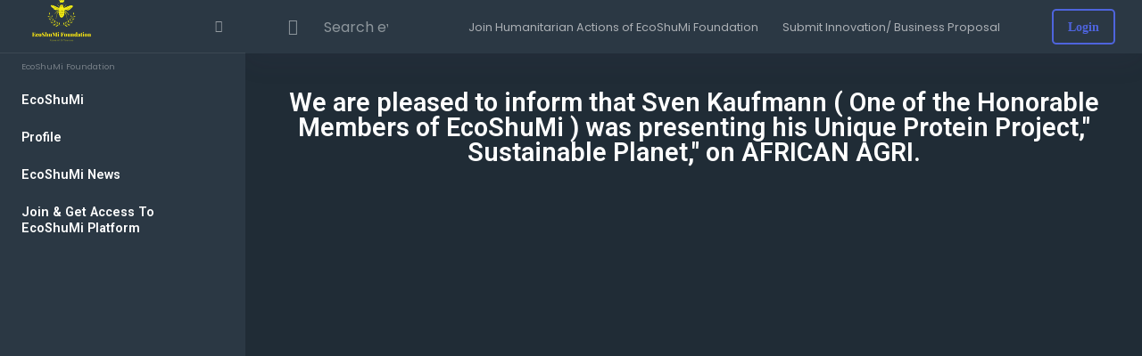

--- FILE ---
content_type: text/html; charset=UTF-8
request_url: https://ecoshumi.com/sven-kaufmanns-unique-protein-project-sustainable-planet-was-on-african-agri-2/
body_size: 21907
content:
<!DOCTYPE html>
<html lang="en-US" class="no-js">
<head>
	<meta charset="UTF-8">
	<meta name="viewport" content="width=device-width, initial-scale=1, shrink-to-fit=no">
	<meta http-equiv="X-UA-Compatible" content="IE=edge">
	<meta name="apple-mobile-web-app-title" content="">
	<meta name="application-name" content="">
	<meta name="theme-color" content="#ffffff">
	<meta name="msapplication-TileColor" content="#ffffff">

	<link rel="profile" href="https://gmpg.org/xfn/11">

	<!-- Icons -->
	
	<meta name='robots' content='index, follow, max-image-preview:large, max-snippet:-1, max-video-preview:-1' />

	<!-- This site is optimized with the Yoast SEO plugin v26.3 - https://yoast.com/wordpress/plugins/seo/ -->
	<title>Sven Kaufmann&#039;s Unique Protein Project &quot; Sustainable Planet &quot; was on AFRICAN AGRI -</title>
	<link rel="canonical" href="https://ecoshumi.com/sven-kaufmanns-unique-protein-project-sustainable-planet-was-on-african-agri-2/" />
	<meta property="og:locale" content="en_US" />
	<meta property="og:type" content="article" />
	<meta property="og:title" content="Sven Kaufmann&#039;s Unique Protein Project &quot; Sustainable Planet &quot; was on AFRICAN AGRI -" />
	<meta property="og:description" content="We are pleased to inform that Sven Kaufmann ( One of the Honorable Members of [&hellip;]" />
	<meta property="og:url" content="https://ecoshumi.com/sven-kaufmanns-unique-protein-project-sustainable-planet-was-on-african-agri-2/" />
	<meta property="article:published_time" content="2022-11-24T09:39:38+00:00" />
	<meta property="article:modified_time" content="2022-11-24T13:43:02+00:00" />
	<meta property="og:image" content="http://ecoshumi.com/wp-content/uploads/2022/11/5.jpeg" />
	<meta property="og:image:width" content="1788" />
	<meta property="og:image:height" content="1564" />
	<meta property="og:image:type" content="image/jpeg" />
	<meta name="author" content="Kamil Grund" />
	<meta name="twitter:card" content="summary_large_image" />
	<meta name="twitter:creator" content="@7picaday" />
	<meta name="twitter:site" content="@7picaday" />
	<meta name="twitter:label1" content="Written by" />
	<meta name="twitter:data1" content="Kamil Grund" />
	<meta name="twitter:label2" content="Est. reading time" />
	<meta name="twitter:data2" content="1 minute" />
	<script type="application/ld+json" class="yoast-schema-graph">{"@context":"https://schema.org","@graph":[{"@type":"Article","@id":"https://ecoshumi.com/sven-kaufmanns-unique-protein-project-sustainable-planet-was-on-african-agri-2/#article","isPartOf":{"@id":"https://ecoshumi.com/sven-kaufmanns-unique-protein-project-sustainable-planet-was-on-african-agri-2/"},"author":{"name":"Kamil Grund","@id":"https://ecoshumi.com/#/schema/person/963f6333823c4083352601244dbab5ba"},"headline":"Sven Kaufmann&#8217;s Unique Protein Project &#8221; Sustainable Planet &#8221; was on AFRICAN AGRI","datePublished":"2022-11-24T09:39:38+00:00","dateModified":"2022-11-24T13:43:02+00:00","mainEntityOfPage":{"@id":"https://ecoshumi.com/sven-kaufmanns-unique-protein-project-sustainable-planet-was-on-african-agri-2/"},"wordCount":46,"commentCount":0,"publisher":{"@id":"https://ecoshumi.com/#organization"},"image":{"@id":"https://ecoshumi.com/sven-kaufmanns-unique-protein-project-sustainable-planet-was-on-african-agri-2/#primaryimage"},"thumbnailUrl":"https://ecoshumi.com/wp-content/uploads/2022/11/5.jpeg","inLanguage":"en-US","potentialAction":[{"@type":"CommentAction","name":"Comment","target":["https://ecoshumi.com/sven-kaufmanns-unique-protein-project-sustainable-planet-was-on-african-agri-2/#respond"]}]},{"@type":"WebPage","@id":"https://ecoshumi.com/sven-kaufmanns-unique-protein-project-sustainable-planet-was-on-african-agri-2/","url":"https://ecoshumi.com/sven-kaufmanns-unique-protein-project-sustainable-planet-was-on-african-agri-2/","name":"Sven Kaufmann's Unique Protein Project \" Sustainable Planet \" was on AFRICAN AGRI -","isPartOf":{"@id":"https://ecoshumi.com/#website"},"primaryImageOfPage":{"@id":"https://ecoshumi.com/sven-kaufmanns-unique-protein-project-sustainable-planet-was-on-african-agri-2/#primaryimage"},"image":{"@id":"https://ecoshumi.com/sven-kaufmanns-unique-protein-project-sustainable-planet-was-on-african-agri-2/#primaryimage"},"thumbnailUrl":"https://ecoshumi.com/wp-content/uploads/2022/11/5.jpeg","datePublished":"2022-11-24T09:39:38+00:00","dateModified":"2022-11-24T13:43:02+00:00","breadcrumb":{"@id":"https://ecoshumi.com/sven-kaufmanns-unique-protein-project-sustainable-planet-was-on-african-agri-2/#breadcrumb"},"inLanguage":"en-US","potentialAction":[{"@type":"ReadAction","target":["https://ecoshumi.com/sven-kaufmanns-unique-protein-project-sustainable-planet-was-on-african-agri-2/"]}]},{"@type":"ImageObject","inLanguage":"en-US","@id":"https://ecoshumi.com/sven-kaufmanns-unique-protein-project-sustainable-planet-was-on-african-agri-2/#primaryimage","url":"https://ecoshumi.com/wp-content/uploads/2022/11/5.jpeg","contentUrl":"https://ecoshumi.com/wp-content/uploads/2022/11/5.jpeg","width":1788,"height":1564},{"@type":"BreadcrumbList","@id":"https://ecoshumi.com/sven-kaufmanns-unique-protein-project-sustainable-planet-was-on-african-agri-2/#breadcrumb","itemListElement":[{"@type":"ListItem","position":1,"name":"Home","item":"https://ecoshumi.com/"},{"@type":"ListItem","position":2,"name":"News","item":"https://ecoshumi.com/news/"},{"@type":"ListItem","position":3,"name":"Sven Kaufmann&#8217;s Unique Protein Project &#8221; Sustainable Planet &#8221; was on AFRICAN AGRI"}]},{"@type":"WebSite","@id":"https://ecoshumi.com/#website","url":"https://ecoshumi.com/","name":"EcoShuMi Foundation","description":"EcoShuMi Foundation","publisher":{"@id":"https://ecoshumi.com/#organization"},"potentialAction":[{"@type":"SearchAction","target":{"@type":"EntryPoint","urlTemplate":"https://ecoshumi.com/?s={search_term_string}"},"query-input":{"@type":"PropertyValueSpecification","valueRequired":true,"valueName":"search_term_string"}}],"inLanguage":"en-US"},{"@type":"Organization","@id":"https://ecoshumi.com/#organization","name":"EcoShuMi Foundation","url":"https://ecoshumi.com/","logo":{"@type":"ImageObject","inLanguage":"en-US","@id":"https://ecoshumi.com/#/schema/logo/image/","url":"https://ecoshumi.com/wp-content/uploads/2021/04/Original.png","contentUrl":"https://ecoshumi.com/wp-content/uploads/2021/04/Original.png","width":7500,"height":7500,"caption":"EcoShuMi Foundation"},"image":{"@id":"https://ecoshumi.com/#/schema/logo/image/"},"sameAs":["https://x.com/7picaday","https://www.linkedin.com/company/ecoshumi-foundation","https://pl.pinterest.com/ecoshumifoundation/"]},{"@type":"Person","@id":"https://ecoshumi.com/#/schema/person/963f6333823c4083352601244dbab5ba","name":"Kamil Grund","image":{"@type":"ImageObject","inLanguage":"en-US","@id":"https://ecoshumi.com/#/schema/person/image/","url":"https://secure.gravatar.com/avatar/b5db7013b5b4d540bf41fba487622a46e1a161074f7cd4a73ccc380347a4a02a?s=96&d=mm&r=g","contentUrl":"https://secure.gravatar.com/avatar/b5db7013b5b4d540bf41fba487622a46e1a161074f7cd4a73ccc380347a4a02a?s=96&d=mm&r=g","caption":"Kamil Grund"},"sameAs":["http://ecoshumi.com"]}]}</script>
	<!-- / Yoast SEO plugin. -->


<script type='application/javascript'  id='pys-version-script'>console.log('PixelYourSite Free version 11.1.3');</script>
<link rel="alternate" type="application/rss+xml" title=" &raquo; Feed" href="https://ecoshumi.com/feed/" />
<link rel="alternate" type="application/rss+xml" title=" &raquo; Comments Feed" href="https://ecoshumi.com/comments/feed/" />
<script type="text/javascript" id="wpp-js" src="https://ecoshumi.com/wp-content/plugins/wordpress-popular-posts/assets/js/wpp.min.js?ver=7.3.6" data-sampling="0" data-sampling-rate="100" data-api-url="https://ecoshumi.com/wp-json/wordpress-popular-posts" data-post-id="6012" data-token="d00b55f6fc" data-lang="0" data-debug="0"></script>
<link rel="alternate" type="application/rss+xml" title=" &raquo; Sven Kaufmann&#8217;s Unique Protein Project &#8221; Sustainable Planet &#8221; was on AFRICAN AGRI Comments Feed" href="https://ecoshumi.com/sven-kaufmanns-unique-protein-project-sustainable-planet-was-on-african-agri-2/feed/" />
<link rel="alternate" title="oEmbed (JSON)" type="application/json+oembed" href="https://ecoshumi.com/wp-json/oembed/1.0/embed?url=https%3A%2F%2Fecoshumi.com%2Fsven-kaufmanns-unique-protein-project-sustainable-planet-was-on-african-agri-2%2F" />
<link rel="alternate" title="oEmbed (XML)" type="text/xml+oembed" href="https://ecoshumi.com/wp-json/oembed/1.0/embed?url=https%3A%2F%2Fecoshumi.com%2Fsven-kaufmanns-unique-protein-project-sustainable-planet-was-on-african-agri-2%2F&#038;format=xml" />
<style id='wp-img-auto-sizes-contain-inline-css' type='text/css'>
img:is([sizes=auto i],[sizes^="auto," i]){contain-intrinsic-size:3000px 1500px}
/*# sourceURL=wp-img-auto-sizes-contain-inline-css */
</style>
<style id='wp-emoji-styles-inline-css' type='text/css'>

	img.wp-smiley, img.emoji {
		display: inline !important;
		border: none !important;
		box-shadow: none !important;
		height: 1em !important;
		width: 1em !important;
		margin: 0 0.07em !important;
		vertical-align: -0.1em !important;
		background: none !important;
		padding: 0 !important;
	}
/*# sourceURL=wp-emoji-styles-inline-css */
</style>
<style id='classic-theme-styles-inline-css' type='text/css'>
/*! This file is auto-generated */
.wp-block-button__link{color:#fff;background-color:#32373c;border-radius:9999px;box-shadow:none;text-decoration:none;padding:calc(.667em + 2px) calc(1.333em + 2px);font-size:1.125em}.wp-block-file__button{background:#32373c;color:#fff;text-decoration:none}
/*# sourceURL=/wp-includes/css/classic-themes.min.css */
</style>
<link rel='stylesheet' id='bbp-default-css' href='https://ecoshumi.com/wp-content/plugins/bbpress/templates/default/css/bbpress.min.css?ver=2.6.14' type='text/css' media='all' />
<link rel='stylesheet' id='birthday-style-css' href='https://ecoshumi.com/wp-content/plugins/bp-birthday-greetings/assets/css/bp-birthday-style.css?ver=1.0.6' type='text/css' media='all' />
<link rel='stylesheet' id='menu-image-css' href='https://ecoshumi.com/wp-content/plugins/menu-image/includes/css/menu-image.css?ver=3.13' type='text/css' media='all' />
<link rel='stylesheet' id='dashicons-css' href='https://ecoshumi.com/wp-includes/css/dashicons.min.css?ver=6.9' type='text/css' media='all' />
<link rel='stylesheet' id='wp-live-chat-support-css' href='https://ecoshumi.com/wp-content/plugins/wp-live-chat-support/public/css/wplc-plugin-public.css?ver=10.0.17' type='text/css' media='all' />
<link rel='stylesheet' id='wp-components-css' href='https://ecoshumi.com/wp-includes/css/dist/components/style.min.css?ver=6.9' type='text/css' media='all' />
<link rel='stylesheet' id='godaddy-styles-css' href='https://ecoshumi.com/wp-content/plugins/coblocks/includes/Dependencies/GoDaddy/Styles/build/latest.css?ver=2.0.2' type='text/css' media='all' />
<link rel='stylesheet' id='grimlock-css' href='https://ecoshumi.com/wp-content/plugins/grimlock/assets/css/style.css?ver=1.6.1' type='text/css' media='all' />
<link rel='stylesheet' id='grimlock-animate-css' href='https://ecoshumi.com/wp-content/plugins/grimlock-animate/assets/css/style.css?ver=1.1.8' type='text/css' media='all' />
<link rel='stylesheet' id='grimlock-author-avatars-css' href='https://ecoshumi.com/wp-content/plugins/grimlock-author-avatars/assets/css/style.css?ver=1.1.1' type='text/css' media='all' />
<link rel='stylesheet' id='grimlock-bbpress-css' href='https://ecoshumi.com/wp-content/plugins/grimlock-bbpress/assets/css/style.css?ver=1.2.3' type='text/css' media='all' />
<link rel='stylesheet' id='grimlock-echo-knowledge-base-css' href='https://ecoshumi.com/wp-content/plugins/grimlock-echo-knowledge-base/assets/css/style.css?ver=1.1.0' type='text/css' media='all' />
<link rel='stylesheet' id='grimlock-elementor-css' href='https://ecoshumi.com/wp-content/plugins/grimlock-elementor/assets/css/style.css?ver=1.0.6' type='text/css' media='all' />
<link rel='stylesheet' id='grimlock-jetpack-css' href='https://ecoshumi.com/wp-content/plugins/grimlock-jetpack/assets/css/style.css?ver=1.1.1' type='text/css' media='all' />
<link rel='stylesheet' id='grimlock-login-css' href='https://ecoshumi.com/wp-content/plugins/grimlock-login/assets/css/style.css?ver=1.2.2' type='text/css' media='all' />
<link rel='stylesheet' id='grimlock-paid-memberships-pro-css' href='https://ecoshumi.com/wp-content/plugins/grimlock-paid-memberships-pro/assets/css/style.css?ver=1.0.4' type='text/css' media='all' />
<link rel='stylesheet' id='if-menu-site-css-css' href='https://ecoshumi.com/wp-content/plugins/if-menu/assets/if-menu-site.css?ver=6.9' type='text/css' media='all' />
<link rel='stylesheet' id='wordpress-popular-posts-css-css' href='https://ecoshumi.com/wp-content/plugins/wordpress-popular-posts/assets/css/wpp.css?ver=7.3.6' type='text/css' media='all' />
<link rel='stylesheet' id='cera-style-css' href='https://ecoshumi.com/wp-content/themes/cera/style.css?ver=1.1.5' type='text/css' media='all' />
<link rel='stylesheet' id='login-with-ajax-css' href='https://ecoshumi.com/wp-content/plugins/login-with-ajax/templates/widget.css?ver=4.5.1' type='text/css' media='all' />
<link rel='stylesheet' id='jquery-ui-search-css' href='https://ecoshumi.com/wp-content/plugins/buddypress-global-search/assets/css/jquery-ui.min.css?ver=1.11.2' type='text/css' media='all' />
<link rel='stylesheet' id='buddypress-global-search-css' href='https://ecoshumi.com/wp-content/plugins/buddypress-global-search/assets/css/buddypress-global-search.min.css?ver=1.2.1' type='text/css' media='all' />
<link rel='stylesheet' id='elementor-icons-css' href='https://ecoshumi.com/wp-content/plugins/elementor/assets/lib/eicons/css/elementor-icons.min.css?ver=5.44.0' type='text/css' media='all' />
<link rel='stylesheet' id='elementor-frontend-css' href='https://ecoshumi.com/wp-content/plugins/elementor/assets/css/frontend.min.css?ver=3.32.5' type='text/css' media='all' />
<link rel='stylesheet' id='elementor-post-34-css' href='https://ecoshumi.com/wp-content/uploads/elementor/css/post-34.css?ver=1766541590' type='text/css' media='all' />
<link rel='stylesheet' id='font_awesome_5-css' href='https://ecoshumi.com/wp-content/plugins/ultimate-addons-for-elementor/classes/../../elementor/assets/lib/font-awesome/css/fontawesome.min.css?ver=6.9' type='text/css' media='all' />
<link rel='stylesheet' id='font_awesome_solid-css' href='https://ecoshumi.com/wp-content/plugins/ultimate-addons-for-elementor/classes/../../elementor/assets/lib/font-awesome/css/solid.min.css?ver=6.9' type='text/css' media='all' />
<link rel='stylesheet' id='font_awesome_regular-css' href='https://ecoshumi.com/wp-content/plugins/ultimate-addons-for-elementor/classes/../../elementor/assets/lib/font-awesome/css/regular.min.css?ver=6.9' type='text/css' media='all' />
<link rel='stylesheet' id='font_awesome_brand-css' href='https://ecoshumi.com/wp-content/plugins/ultimate-addons-for-elementor/classes/../../elementor/assets/lib/font-awesome/css/brands.min.css?ver=6.9' type='text/css' media='all' />
<link rel='stylesheet' id='custom-style-css' href='https://ecoshumi.com/wp-content/plugins/ultimate-addons-for-elementor/classes/../css/style.css?ver=6.9' type='text/css' media='all' />
<link rel='stylesheet' id='font-awesome-5-all-css' href='https://ecoshumi.com/wp-content/plugins/elementor/assets/lib/font-awesome/css/all.min.css?ver=3.32.5' type='text/css' media='all' />
<link rel='stylesheet' id='font-awesome-4-shim-css' href='https://ecoshumi.com/wp-content/plugins/elementor/assets/lib/font-awesome/css/v4-shims.min.css?ver=3.32.5' type='text/css' media='all' />
<link rel='stylesheet' id='widget-spacer-css' href='https://ecoshumi.com/wp-content/plugins/elementor/assets/css/widget-spacer.min.css?ver=3.32.5' type='text/css' media='all' />
<link rel='stylesheet' id='widget-heading-css' href='https://ecoshumi.com/wp-content/plugins/elementor/assets/css/widget-heading.min.css?ver=3.32.5' type='text/css' media='all' />
<link rel='stylesheet' id='widget-image-css' href='https://ecoshumi.com/wp-content/plugins/elementor/assets/css/widget-image.min.css?ver=3.32.5' type='text/css' media='all' />
<link rel='stylesheet' id='e-animation-fadeIn-css' href='https://ecoshumi.com/wp-content/plugins/elementor/assets/lib/animations/styles/fadeIn.min.css?ver=3.32.5' type='text/css' media='all' />
<link rel='stylesheet' id='elementor-post-6012-css' href='https://ecoshumi.com/wp-content/uploads/elementor/css/post-6012.css?ver=1766591658' type='text/css' media='all' />
<link rel='stylesheet' id='rt-mediaelement-css' href='https://ecoshumi.com/wp-content/plugins/buddypress-media/lib/media-element/mediaelementplayer-legacy.min.css?ver=4.7.4' type='text/css' media='all' />
<link rel='stylesheet' id='rt-mediaelement-wp-css' href='https://ecoshumi.com/wp-content/plugins/buddypress-media/lib/media-element/wp-mediaelement.min.css?ver=4.7.4' type='text/css' media='all' />
<link rel='stylesheet' id='rtmedia-main-css' href='https://ecoshumi.com/wp-content/plugins/buddypress-media/app/assets/css/rtmedia.min.css?ver=4.7.4' type='text/css' media='all' />
<link rel='stylesheet' id='rtmedia-upload-terms-main-css' href='https://ecoshumi.com/wp-content/plugins/buddypress-media/app/assets/css/rtm-upload-terms.min.css?ver=4.7.4' type='text/css' media='all' />
<link rel='stylesheet' id='kirki-styles-css' href='https://ecoshumi.com?action=kirki-styles&#038;ver=4.0' type='text/css' media='all' />
<link rel='stylesheet' id='upk-site-css' href='https://ecoshumi.com/wp-content/plugins/ultimate-post-kit/assets/css/upk-site.css?ver=4.0.5' type='text/css' media='all' />
<link rel='stylesheet' id='elementor-gf-roboto-css' href='https://fonts.googleapis.com/css?family=Roboto:100,100italic,200,200italic,300,300italic,400,400italic,500,500italic,600,600italic,700,700italic,800,800italic,900,900italic&#038;display=auto' type='text/css' media='all' />
<link rel='stylesheet' id='elementor-gf-robotoslab-css' href='https://fonts.googleapis.com/css?family=Roboto+Slab:100,100italic,200,200italic,300,300italic,400,400italic,500,500italic,600,600italic,700,700italic,800,800italic,900,900italic&#038;display=auto' type='text/css' media='all' />
<script type="text/javascript" src="https://ecoshumi.com/wp-includes/js/plupload/moxie.min.js?ver=1.3.5.1" id="moxiejs-js"></script>
<script type="text/javascript" src="https://ecoshumi.com/wp-includes/js/plupload/plupload.min.js?ver=2.1.9" id="plupload-js"></script>
<script type="text/javascript" src="https://ecoshumi.com/wp-includes/js/jquery/jquery.min.js?ver=3.7.1" id="jquery-core-js"></script>
<script type="text/javascript" src="https://ecoshumi.com/wp-includes/js/jquery/jquery-migrate.min.js?ver=3.4.1" id="jquery-migrate-js"></script>
<script type="text/javascript" src="https://ecoshumi.com/wp-content/themes/cera/assets/js/libs/modernizr.min.js?ver=3.6.0" id="modernizr-js"></script>
<script type="text/javascript" id="login-with-ajax-js-extra">
/* <![CDATA[ */
var LWA = {"ajaxurl":"https://ecoshumi.com/wp-admin/admin-ajax.php","off":""};
//# sourceURL=login-with-ajax-js-extra
/* ]]> */
</script>
<script type="text/javascript" src="https://ecoshumi.com/wp-content/plugins/login-with-ajax/templates/login-with-ajax.legacy.min.js?ver=4.5.1" id="login-with-ajax-js"></script>
<script type="text/javascript" src="https://ecoshumi.com/wp-content/plugins/login-with-ajax/ajaxify/ajaxify.min.js?ver=4.5.1" id="login-with-ajax-ajaxify-js"></script>
<script type="text/javascript" src="https://ecoshumi.com/wp-content/plugins/pixelyoursite/dist/scripts/jquery.bind-first-0.2.3.min.js?ver=6.9" id="jquery-bind-first-js"></script>
<script type="text/javascript" src="https://ecoshumi.com/wp-content/plugins/pixelyoursite/dist/scripts/js.cookie-2.1.3.min.js?ver=2.1.3" id="js-cookie-pys-js"></script>
<script type="text/javascript" src="https://ecoshumi.com/wp-content/plugins/pixelyoursite/dist/scripts/tld.min.js?ver=2.3.1" id="js-tld-js"></script>
<script type="text/javascript" id="pys-js-extra">
/* <![CDATA[ */
var pysOptions = {"staticEvents":[],"dynamicEvents":[],"triggerEvents":[],"triggerEventTypes":[],"debug":"","siteUrl":"https://ecoshumi.com","ajaxUrl":"https://ecoshumi.com/wp-admin/admin-ajax.php","ajax_event":"e784123c84","enable_remove_download_url_param":"1","cookie_duration":"7","last_visit_duration":"60","enable_success_send_form":"","ajaxForServerEvent":"1","ajaxForServerStaticEvent":"1","useSendBeacon":"1","send_external_id":"1","external_id_expire":"180","track_cookie_for_subdomains":"1","google_consent_mode":"1","gdpr":{"ajax_enabled":false,"all_disabled_by_api":false,"facebook_disabled_by_api":false,"analytics_disabled_by_api":false,"google_ads_disabled_by_api":false,"pinterest_disabled_by_api":false,"bing_disabled_by_api":false,"externalID_disabled_by_api":false,"facebook_prior_consent_enabled":true,"analytics_prior_consent_enabled":true,"google_ads_prior_consent_enabled":null,"pinterest_prior_consent_enabled":true,"bing_prior_consent_enabled":true,"cookiebot_integration_enabled":false,"cookiebot_facebook_consent_category":"marketing","cookiebot_analytics_consent_category":"statistics","cookiebot_tiktok_consent_category":"marketing","cookiebot_google_ads_consent_category":"marketing","cookiebot_pinterest_consent_category":"marketing","cookiebot_bing_consent_category":"marketing","consent_magic_integration_enabled":false,"real_cookie_banner_integration_enabled":false,"cookie_notice_integration_enabled":false,"cookie_law_info_integration_enabled":false,"analytics_storage":{"enabled":true,"value":"granted","filter":false},"ad_storage":{"enabled":true,"value":"granted","filter":false},"ad_user_data":{"enabled":true,"value":"granted","filter":false},"ad_personalization":{"enabled":true,"value":"granted","filter":false}},"cookie":{"disabled_all_cookie":false,"disabled_start_session_cookie":false,"disabled_advanced_form_data_cookie":false,"disabled_landing_page_cookie":false,"disabled_first_visit_cookie":false,"disabled_trafficsource_cookie":false,"disabled_utmTerms_cookie":false,"disabled_utmId_cookie":false},"tracking_analytics":{"TrafficSource":"direct","TrafficLanding":"undefined","TrafficUtms":[],"TrafficUtmsId":[]},"GATags":{"ga_datalayer_type":"default","ga_datalayer_name":"dataLayerPYS"},"woo":{"enabled":false},"edd":{"enabled":false},"cache_bypass":"1768821466"};
//# sourceURL=pys-js-extra
/* ]]> */
</script>
<script type="text/javascript" src="https://ecoshumi.com/wp-content/plugins/pixelyoursite/dist/scripts/public.js?ver=11.1.3" id="pys-js"></script>
<script type="text/javascript" src="https://ecoshumi.com/wp-content/plugins/elementor/assets/lib/font-awesome/js/v4-shims.min.js?ver=3.32.5" id="font-awesome-4-shim-js"></script>
<link rel="https://api.w.org/" href="https://ecoshumi.com/wp-json/" /><link rel="alternate" title="JSON" type="application/json" href="https://ecoshumi.com/wp-json/wp/v2/posts/6012" /><link rel="EditURI" type="application/rsd+xml" title="RSD" href="https://ecoshumi.com/xmlrpc.php?rsd" />
<link rel='shortlink' href='https://ecoshumi.com/?p=6012' />
            <style id="wpp-loading-animation-styles">@-webkit-keyframes bgslide{from{background-position-x:0}to{background-position-x:-200%}}@keyframes bgslide{from{background-position-x:0}to{background-position-x:-200%}}.wpp-widget-block-placeholder,.wpp-shortcode-placeholder{margin:0 auto;width:60px;height:3px;background:#dd3737;background:linear-gradient(90deg,#dd3737 0%,#571313 10%,#dd3737 100%);background-size:200% auto;border-radius:3px;-webkit-animation:bgslide 1s infinite linear;animation:bgslide 1s infinite linear}</style>
            <!-- Analytics by WP Statistics - https://wp-statistics.com -->
			<style type="text/css">
							.rtmedia-activity-container ul.rtm-activity-media-list{
			overflow: auto;
			}

			div.rtmedia-activity-container ul.rtm-activity-media-list li.media-type-document,
			div.rtmedia-activity-container ul.rtm-activity-media-list li.media-type-other{
			margin-left: 0.6em !important;
			}

			.rtmedia-activity-container li.media-type-video{
			height: 240px !important;
			width: 320px !important;
			}

			.rtmedia-activity-container li.media-type-video div.rtmedia-item-thumbnail,
			.rtmedia-activity-container li.media-type-photo a{
			width: 100% !important;
			height: 98% !important;
			}

			.rtmedia-activity-container li.media-type-video div.rtmedia-item-thumbnail video{
			width: 100% !important;
			height: 100% !important;
			}

			.rtmedia-activity-container li.media-type-video div.rtmedia-item-thumbnail .mejs-video video {
			width: 100% !important;
			height: 100% !important;
			}

			.rtmedia-activity-container li.media-type-music{
			width: 320px !important;
			}

			.rtmedia-activity-container li.media-type-music .rtmedia-item-thumbnail,
			.rtmedia-activity-container li.media-type-music .rtmedia-item-thumbnail .mejs-audio,
			.rtmedia-activity-container li.media-type-music .rtmedia-item-thumbnail audio{
			width: 100% !important;
			}

			.rtmedia-activity-container li.media-type-photo{
			width: 320px !important;
			height: 240px !important;
			}

			.rtmedia-activity-container .media-type-photo .rtmedia-item-thumbnail,
			.rtmedia-activity-container .media-type-photo .rtmedia-item-thumbnail img {
			width: 100% !important;
			height: 100% !important;
			overflow: hidden;
			}
						#buddypress ul.activity-list li.activity-item .activity-comments ul li form.ac-form .rtmedia-comment-media-upload,#buddypress ul.activity-list li.activity-item .activity-comments ul li form.ac-form .rtmedia-container {
					display: none !important
				}
					.rtmedia-container ul.rtmedia-list li.rtmedia-list-item div.rtmedia-item-thumbnail {
		width: 150px;
		max-height: 150px;
		}
		.rtmedia-container ul.rtmedia-list li.rtmedia-list-item div.rtmedia-item-thumbnail img {
		max-width: 150px;
		max-height: 150px;
		}
		.rtmedia-container .rtmedia-list  .rtmedia-list-item {
		width: 150px;
		}
					</style>
			<link rel="pingback" href="https://ecoshumi.com/xmlrpc.php"><meta name="generator" content="Elementor 3.32.5; features: additional_custom_breakpoints; settings: css_print_method-external, google_font-enabled, font_display-auto">
<style type="text/css">.recentcomments a{display:inline !important;padding:0 !important;margin:0 !important;}</style>			<style>
				.e-con.e-parent:nth-of-type(n+4):not(.e-lazyloaded):not(.e-no-lazyload),
				.e-con.e-parent:nth-of-type(n+4):not(.e-lazyloaded):not(.e-no-lazyload) * {
					background-image: none !important;
				}
				@media screen and (max-height: 1024px) {
					.e-con.e-parent:nth-of-type(n+3):not(.e-lazyloaded):not(.e-no-lazyload),
					.e-con.e-parent:nth-of-type(n+3):not(.e-lazyloaded):not(.e-no-lazyload) * {
						background-image: none !important;
					}
				}
				@media screen and (max-height: 640px) {
					.e-con.e-parent:nth-of-type(n+2):not(.e-lazyloaded):not(.e-no-lazyload),
					.e-con.e-parent:nth-of-type(n+2):not(.e-lazyloaded):not(.e-no-lazyload) * {
						background-image: none !important;
					}
				}
			</style>
			<style type="text/css" id="custom-background-css">
body.custom-background { background-color: #202c36; }
</style>
	<script type='application/javascript' id='pys-config-warning-script'>console.warn('PixelYourSite: no pixel configured.');</script>
<link rel="icon" href="https://ecoshumi.com/wp-content/uploads/2021/04/cropped-cropped-cropped-Instagram-Profile-Picture-2-32x32.jpg" sizes="32x32" />
<link rel="icon" href="https://ecoshumi.com/wp-content/uploads/2021/04/cropped-cropped-cropped-Instagram-Profile-Picture-2-192x192.jpg" sizes="192x192" />
<link rel="apple-touch-icon" href="https://ecoshumi.com/wp-content/uploads/2021/04/cropped-cropped-cropped-Instagram-Profile-Picture-2-180x180.jpg" />
<meta name="msapplication-TileImage" content="https://ecoshumi.com/wp-content/uploads/2021/04/cropped-cropped-cropped-Instagram-Profile-Picture-2-270x270.jpg" />
		<style type="text/css" id="wp-custom-css">
			iting the update, simply add the following code snippet to your website:

/**
* FIX: Display group image in Grimlock BuddyPress Groups Section
*/
div.grimlock-buddypress-groups-section .section__content--2-2-2-2-2-2-cols-grid ul#groups-list > li div.item-avatar{
	min-height:100%;
}
div.grimlock-buddypress-groups-section .section__content--2-2-2-2-2-2-cols-grid ul#groups-list > li div.item-avatar a{
	pointer-events:auto;
}		</style>
		<style id='global-styles-inline-css' type='text/css'>
:root{--wp--preset--aspect-ratio--square: 1;--wp--preset--aspect-ratio--4-3: 4/3;--wp--preset--aspect-ratio--3-4: 3/4;--wp--preset--aspect-ratio--3-2: 3/2;--wp--preset--aspect-ratio--2-3: 2/3;--wp--preset--aspect-ratio--16-9: 16/9;--wp--preset--aspect-ratio--9-16: 9/16;--wp--preset--color--black: #000000;--wp--preset--color--cyan-bluish-gray: #abb8c3;--wp--preset--color--white: #ffffff;--wp--preset--color--pale-pink: #f78da7;--wp--preset--color--vivid-red: #cf2e2e;--wp--preset--color--luminous-vivid-orange: #ff6900;--wp--preset--color--luminous-vivid-amber: #fcb900;--wp--preset--color--light-green-cyan: #7bdcb5;--wp--preset--color--vivid-green-cyan: #00d084;--wp--preset--color--pale-cyan-blue: #8ed1fc;--wp--preset--color--vivid-cyan-blue: #0693e3;--wp--preset--color--vivid-purple: #9b51e0;--wp--preset--color--content-background-color: #202c36;--wp--preset--color--display-heading: #ffffff;--wp--preset--color--text-color: #8a9198;--wp--preset--color--button-primary: #4e64dd;--wp--preset--color--button-secondary: #d8e1f3;--wp--preset--color--table-striped: rgba(255,255,255,0.08);--wp--preset--gradient--vivid-cyan-blue-to-vivid-purple: linear-gradient(135deg,rgb(6,147,227) 0%,rgb(155,81,224) 100%);--wp--preset--gradient--light-green-cyan-to-vivid-green-cyan: linear-gradient(135deg,rgb(122,220,180) 0%,rgb(0,208,130) 100%);--wp--preset--gradient--luminous-vivid-amber-to-luminous-vivid-orange: linear-gradient(135deg,rgb(252,185,0) 0%,rgb(255,105,0) 100%);--wp--preset--gradient--luminous-vivid-orange-to-vivid-red: linear-gradient(135deg,rgb(255,105,0) 0%,rgb(207,46,46) 100%);--wp--preset--gradient--very-light-gray-to-cyan-bluish-gray: linear-gradient(135deg,rgb(238,238,238) 0%,rgb(169,184,195) 100%);--wp--preset--gradient--cool-to-warm-spectrum: linear-gradient(135deg,rgb(74,234,220) 0%,rgb(151,120,209) 20%,rgb(207,42,186) 40%,rgb(238,44,130) 60%,rgb(251,105,98) 80%,rgb(254,248,76) 100%);--wp--preset--gradient--blush-light-purple: linear-gradient(135deg,rgb(255,206,236) 0%,rgb(152,150,240) 100%);--wp--preset--gradient--blush-bordeaux: linear-gradient(135deg,rgb(254,205,165) 0%,rgb(254,45,45) 50%,rgb(107,0,62) 100%);--wp--preset--gradient--luminous-dusk: linear-gradient(135deg,rgb(255,203,112) 0%,rgb(199,81,192) 50%,rgb(65,88,208) 100%);--wp--preset--gradient--pale-ocean: linear-gradient(135deg,rgb(255,245,203) 0%,rgb(182,227,212) 50%,rgb(51,167,181) 100%);--wp--preset--gradient--electric-grass: linear-gradient(135deg,rgb(202,248,128) 0%,rgb(113,206,126) 100%);--wp--preset--gradient--midnight: linear-gradient(135deg,rgb(2,3,129) 0%,rgb(40,116,252) 100%);--wp--preset--gradient--primary-to-primary-hover: linear-gradient(135deg, rgba(78,100,221,1) 0%, rgba(81,123,238,1) 100%);--wp--preset--gradient--secondary-to-secondary-hover: linear-gradient(135deg, rgba(0,0,0,1) 0%, rgba(0,0,0,0) 100%);--wp--preset--font-size--small: 13px;--wp--preset--font-size--medium: 20px;--wp--preset--font-size--large: 36px;--wp--preset--font-size--x-large: 42px;--wp--preset--font-size--text: 16px;--wp--preset--font-size--text-smaller: 14px;--wp--preset--font-size--text-bigger: 18px;--wp--preset--font-size--h-1: 32px;--wp--preset--font-size--h-2: 28px;--wp--preset--font-size--h-3: 22px;--wp--preset--font-size--h-4: 20px;--wp--preset--font-size--h-5: 16px;--wp--preset--font-size--h-6: 15px;--wp--preset--font-size--dh-1: 45px;--wp--preset--font-size--dh-2: 34px;--wp--preset--font-size--dh-3: 29px;--wp--preset--font-size--dh-4: 22px;--wp--preset--font-size--subheading: 14px;--wp--preset--spacing--20: 0.44rem;--wp--preset--spacing--30: 0.67rem;--wp--preset--spacing--40: 1rem;--wp--preset--spacing--50: 1.5rem;--wp--preset--spacing--60: 2.25rem;--wp--preset--spacing--70: 3.38rem;--wp--preset--spacing--80: 5.06rem;--wp--preset--shadow--natural: 6px 6px 9px rgba(0, 0, 0, 0.2);--wp--preset--shadow--deep: 12px 12px 50px rgba(0, 0, 0, 0.4);--wp--preset--shadow--sharp: 6px 6px 0px rgba(0, 0, 0, 0.2);--wp--preset--shadow--outlined: 6px 6px 0px -3px rgb(255, 255, 255), 6px 6px rgb(0, 0, 0);--wp--preset--shadow--crisp: 6px 6px 0px rgb(0, 0, 0);}:where(.is-layout-flex){gap: 0.5em;}:where(.is-layout-grid){gap: 0.5em;}body .is-layout-flex{display: flex;}.is-layout-flex{flex-wrap: wrap;align-items: center;}.is-layout-flex > :is(*, div){margin: 0;}body .is-layout-grid{display: grid;}.is-layout-grid > :is(*, div){margin: 0;}:where(.wp-block-columns.is-layout-flex){gap: 2em;}:where(.wp-block-columns.is-layout-grid){gap: 2em;}:where(.wp-block-post-template.is-layout-flex){gap: 1.25em;}:where(.wp-block-post-template.is-layout-grid){gap: 1.25em;}.has-black-color{color: var(--wp--preset--color--black) !important;}.has-cyan-bluish-gray-color{color: var(--wp--preset--color--cyan-bluish-gray) !important;}.has-white-color{color: var(--wp--preset--color--white) !important;}.has-pale-pink-color{color: var(--wp--preset--color--pale-pink) !important;}.has-vivid-red-color{color: var(--wp--preset--color--vivid-red) !important;}.has-luminous-vivid-orange-color{color: var(--wp--preset--color--luminous-vivid-orange) !important;}.has-luminous-vivid-amber-color{color: var(--wp--preset--color--luminous-vivid-amber) !important;}.has-light-green-cyan-color{color: var(--wp--preset--color--light-green-cyan) !important;}.has-vivid-green-cyan-color{color: var(--wp--preset--color--vivid-green-cyan) !important;}.has-pale-cyan-blue-color{color: var(--wp--preset--color--pale-cyan-blue) !important;}.has-vivid-cyan-blue-color{color: var(--wp--preset--color--vivid-cyan-blue) !important;}.has-vivid-purple-color{color: var(--wp--preset--color--vivid-purple) !important;}.has-black-background-color{background-color: var(--wp--preset--color--black) !important;}.has-cyan-bluish-gray-background-color{background-color: var(--wp--preset--color--cyan-bluish-gray) !important;}.has-white-background-color{background-color: var(--wp--preset--color--white) !important;}.has-pale-pink-background-color{background-color: var(--wp--preset--color--pale-pink) !important;}.has-vivid-red-background-color{background-color: var(--wp--preset--color--vivid-red) !important;}.has-luminous-vivid-orange-background-color{background-color: var(--wp--preset--color--luminous-vivid-orange) !important;}.has-luminous-vivid-amber-background-color{background-color: var(--wp--preset--color--luminous-vivid-amber) !important;}.has-light-green-cyan-background-color{background-color: var(--wp--preset--color--light-green-cyan) !important;}.has-vivid-green-cyan-background-color{background-color: var(--wp--preset--color--vivid-green-cyan) !important;}.has-pale-cyan-blue-background-color{background-color: var(--wp--preset--color--pale-cyan-blue) !important;}.has-vivid-cyan-blue-background-color{background-color: var(--wp--preset--color--vivid-cyan-blue) !important;}.has-vivid-purple-background-color{background-color: var(--wp--preset--color--vivid-purple) !important;}.has-black-border-color{border-color: var(--wp--preset--color--black) !important;}.has-cyan-bluish-gray-border-color{border-color: var(--wp--preset--color--cyan-bluish-gray) !important;}.has-white-border-color{border-color: var(--wp--preset--color--white) !important;}.has-pale-pink-border-color{border-color: var(--wp--preset--color--pale-pink) !important;}.has-vivid-red-border-color{border-color: var(--wp--preset--color--vivid-red) !important;}.has-luminous-vivid-orange-border-color{border-color: var(--wp--preset--color--luminous-vivid-orange) !important;}.has-luminous-vivid-amber-border-color{border-color: var(--wp--preset--color--luminous-vivid-amber) !important;}.has-light-green-cyan-border-color{border-color: var(--wp--preset--color--light-green-cyan) !important;}.has-vivid-green-cyan-border-color{border-color: var(--wp--preset--color--vivid-green-cyan) !important;}.has-pale-cyan-blue-border-color{border-color: var(--wp--preset--color--pale-cyan-blue) !important;}.has-vivid-cyan-blue-border-color{border-color: var(--wp--preset--color--vivid-cyan-blue) !important;}.has-vivid-purple-border-color{border-color: var(--wp--preset--color--vivid-purple) !important;}.has-vivid-cyan-blue-to-vivid-purple-gradient-background{background: var(--wp--preset--gradient--vivid-cyan-blue-to-vivid-purple) !important;}.has-light-green-cyan-to-vivid-green-cyan-gradient-background{background: var(--wp--preset--gradient--light-green-cyan-to-vivid-green-cyan) !important;}.has-luminous-vivid-amber-to-luminous-vivid-orange-gradient-background{background: var(--wp--preset--gradient--luminous-vivid-amber-to-luminous-vivid-orange) !important;}.has-luminous-vivid-orange-to-vivid-red-gradient-background{background: var(--wp--preset--gradient--luminous-vivid-orange-to-vivid-red) !important;}.has-very-light-gray-to-cyan-bluish-gray-gradient-background{background: var(--wp--preset--gradient--very-light-gray-to-cyan-bluish-gray) !important;}.has-cool-to-warm-spectrum-gradient-background{background: var(--wp--preset--gradient--cool-to-warm-spectrum) !important;}.has-blush-light-purple-gradient-background{background: var(--wp--preset--gradient--blush-light-purple) !important;}.has-blush-bordeaux-gradient-background{background: var(--wp--preset--gradient--blush-bordeaux) !important;}.has-luminous-dusk-gradient-background{background: var(--wp--preset--gradient--luminous-dusk) !important;}.has-pale-ocean-gradient-background{background: var(--wp--preset--gradient--pale-ocean) !important;}.has-electric-grass-gradient-background{background: var(--wp--preset--gradient--electric-grass) !important;}.has-midnight-gradient-background{background: var(--wp--preset--gradient--midnight) !important;}.has-small-font-size{font-size: var(--wp--preset--font-size--small) !important;}.has-medium-font-size{font-size: var(--wp--preset--font-size--medium) !important;}.has-large-font-size{font-size: var(--wp--preset--font-size--large) !important;}.has-x-large-font-size{font-size: var(--wp--preset--font-size--x-large) !important;}
/*# sourceURL=global-styles-inline-css */
</style>
<link rel='stylesheet' id='timeline-css-css' href='https://ecoshumi.com/wp-content/plugins/ultimate-addons-for-elementor/classes/../css/timeline.css?ver=6.9' type='text/css' media='all' />
<link rel='stylesheet' id='filter-gallery-css-css' href='https://ecoshumi.com/wp-content/plugins/ultimate-addons-for-elementor/classes/../css/filterablegallery.css?ver=6.9' type='text/css' media='all' />
<link rel='stylesheet' id='fancybox-css-css' href='https://ecoshumi.com/wp-content/plugins/ultimate-addons-for-elementor/classes/../css/jquery.fancybox.min.css?ver=6.9' type='text/css' media='all' />
<link rel='stylesheet' id='whatsapp-css-css' href='https://ecoshumi.com/wp-content/plugins/ultimate-addons-for-elementor/classes/../css/whatsappchat.css?ver=6.9' type='text/css' media='all' />
</head>

<body class="wp-singular post-template post-template-elementor_header_footer single single-post postid-6012 single-format-standard custom-background wp-custom-logo wp-embed-responsive wp-theme-cera grimlock grimlock--blogdescription-displayed  grimlock--classic grimlock--navigation-fixed-left grimlock--navigation-inside-top grimlock--navigation-fixed grimlock--back-to-top-right grimlock--back-to-top-displayed grimlock--loader-fadein-displayed grimlock--single grimlock--single-post-navigation-layout-classic grimlock--navigation-login-displayed grimlock-wordpress-seo--breadcrumb_custom_header_displayed mobile elementor-default elementor-template-full-width elementor-kit-34 elementor-page elementor-page-6012">


<script type="text/javascript" id="bbp-swap-no-js-body-class">
	document.body.className = document.body.className.replace( 'bbp-no-js', 'bbp-js' );
</script>


<a class="skip-link screen-reader-text sr-only sr-only-focusable" href="#content">Skip to main content</a>

<div id="site-wrapper">
							<div id="slideout-backdrop" class="grimlock-slideout-backdrop grimlock-slideout-close slideout-backdrop slideout-close"></div>

						<div id="slideout-wrapper" class="grimlock-slideout-wrapper slideout-wrapper">
										<nav id="vertical-navigation" class="grimlock-vertical-navigation main-navigation grimlock-vertical-navbar vertical-navbar" style="border-color:transparent;border-style:solid;border-width:0;color:#ffffff;" >
			<div class="navbar-wrapper">
							<div class="vertical-navbar-brand">
				            <div class="site-branding grimlock-site_identity">
				                    <div class="grimlock-site-logo grimlock-navbar-brand__logo site-logo navbar-brand__logo">
                        <a href="https://ecoshumi.com/" class="custom-logo-link" rel="home"><img width="200" height="200" src="https://ecoshumi.com/wp-content/uploads/2021/04/cropped-cropped-cropped-Watermark-Big.png" class="custom-logo" alt="" decoding="async" srcset="https://ecoshumi.com/wp-content/uploads/2021/04/cropped-cropped-cropped-Watermark-Big.png 200w, https://ecoshumi.com/wp-content/uploads/2021/04/cropped-cropped-cropped-Watermark-Big-150x150.png 150w, https://ecoshumi.com/wp-content/uploads/2021/04/cropped-cropped-cropped-Watermark-Big-24x24.png 24w, https://ecoshumi.com/wp-content/uploads/2021/04/cropped-cropped-cropped-Watermark-Big-36x36.png 36w, https://ecoshumi.com/wp-content/uploads/2021/04/cropped-cropped-cropped-Watermark-Big-48x48.png 48w" sizes="(max-width: 200px) 100vw, 200px" /></a>                    </div><!-- navbar-brand__logo -->
					                    <small class="grimlock-site-description grimlock-navbar-brand__tagline site-description navbar-brand__tagline">
						EcoShuMi Foundation                    </small><!-- navbar-brand__tagline -->
					            </div><!-- .site-branding -->
						<button id="navbar-toggler-mini" class="navbar-toggler collapsed d-none d-lg-flex" type="button">
					<i class="cera-icon cera-menu-arrow"></i>
				</button>
				<button id="navbar-toggler-mobile" class="navbar-toggler slideout-close d-lg-none" type="button">
					<span></span>
				</button>
			</div><!-- .vertical-navbar-brand -->
										<div class="grimlock-vertical-navbar-search grimlock-navbar-search vertical-navbar-search navbar-search">
					
<form role="search" method="get" class="search-form form-inline" action="https://ecoshumi.com/">
	<div class="form-group">
		<label class="sr-only">
			<span class="screen-reader-text sr-only">Search everything...</span>
		</label>
		<input type="search" class="search-field form-control" placeholder="Search everything..."  title="Search for:" value="" name="s"/>
		<button type="submit" class="search-submit"><i class="fa fa-search"></i></button>
	</div>
</form><!-- .search-form -->
				</div><!-- .vertical-navbar-search -->
								<div class="vertical-navbar__widgets vertical-navbar__widgets--top">
				<aside class="widget-area">
									</aside><!-- #secondary-right -->
			</div>
		
		<ul class="grimlock-login-navbar_nav_menu vertical-navbar-nav sidebar-nav nav navbar-nav navbar-nav--login nav-pills nav-stacked link">
			<li class="menu-item menu-item--login ">
										<a href="https://ecoshumi.com/wp-login.php?redirect_to=https%3A%2F%2Fecoshumi.com%2Fdashboard%2F" class="btn btn-outline-primary">Login</a>
									</li>
					</ul>

	<ul id="menu-ecoshumi-main-menu" class="vertical-navbar-nav sidebar-nav nav navbar-nav navbar-nav--main-menu nav-pills nav-stacked"><li id="menu-item-2714" class="menu-item menu-item-type-post_type menu-item-object-page menu-item-home menu-item-2714"><a href="https://ecoshumi.com/">EcoShuMi</a></li>
<li id="menu-item-4471" class="bp-menu bp-profile-nav menu-item menu-item-type-custom menu-item-object-custom menu-item-4471"><a href="https://ecoshumi.com/members/kamilgrundinteria-pl/profile/">Profile</a></li>
<li id="menu-item-5854" class="menu-item menu-item-type-post_type menu-item-object-page menu-item-5854"><a href="https://ecoshumi.com/ecoshumi-news/">EcoShuMi News</a></li>
<li id="menu-item-5861" class="menu-item menu-item-type-custom menu-item-object-custom menu-item-5861"><a href="https://ecoshumi.fillout.com/t/bXnZwSjoVNus">Join &#038; Get Access To EcoShuMi Platform</a></li>
</ul>			</div><!-- .navbar-wrapper-->
			</nav><!-- .vertical-navbar -->
									</div><!-- .slideout-wrapper -->
						
	<div id="site">

					<header id="header" class="grimlock-header site-header region grimlock-region grimlock-region--mt-0 grimlock-region--mb-0 grimlock-region--pt-0 grimlock-region--pb-0" style="border-top-color:transparent;border-top-style:solid;border-top-width:0;border-bottom-color:transparent;border-bottom-style:solid;border-bottom-width:0;"  >
			<div class="grimlock-region__inner region__inner" >
				<div class="grimlock-region__container region__container">
								<nav id="navigation" class="navbar-full grimlock-navigation site-navigation main-navigation grimlock-navbar navbar grimlock-navbar--fixed-left navbar--fixed-left grimlock-navbar--container-fluid navbar--container-fluid grimlock-navbar--hamburger hamburger-navbar" style="border-top-color:#eceeef;border-top-style:solid;border-top-width:0;border-bottom-color:#E9EFF3;border-bottom-style:solid;border-bottom-width:0;color:#ffffff;" >

			<div class="navbar__container">

				<div class="navbar__header">
					<button id="navbar-hidden-toggler" class="navbar-toggler navbar-toggler-right collapsed" type="button" data-toggle="collapse" data-target="#navigation-hidden-collapse"><span></span></button>
					        <button id="navbar-toggler" class="navbar-toggler navbar-toggler-right collapsed" type="button" data-toggle="collapse" data-target="#navigation-collapse">
            <span></span>
        </button>
					<div class="navbar-brand navbar-brand-secondary">
				            <div class="site-branding grimlock-site_identity">
				                    <div class="grimlock-site-logo grimlock-navbar-brand__logo site-logo navbar-brand__logo">
                        <a href="https://ecoshumi.com/" rel="home"><img src="http://ecoshumi.com/wp-content/uploads/2022/01/logo-min.png" alt="logo" /></a>                    </div><!-- navbar-brand__logo -->
					                    <small class="grimlock-site-description grimlock-navbar-brand__tagline site-description navbar-brand__tagline">
						EcoShuMi Foundation                    </small><!-- navbar-brand__tagline -->
					            </div><!-- .site-branding -->
					</div><!-- .navbar-brand -->
						</div><!-- .navbar__header -->

								<ul class="nav navbar-nav navbar-nav--search d-none d-lg-flex pr-5">
					<li class="menu-item">
						<div class="navbar-search d-flex align-items-center">
							
<form role="search" method="get" class="search-form form-inline" action="https://ecoshumi.com/">
	<div class="form-group">
		<label class="sr-only">
			<span class="screen-reader-text sr-only">Search everything...</span>
		</label>
		<input type="search" class="search-field form-control" placeholder="Search everything..."  title="Search for:" value="" name="s"/>
		<button type="submit" class="search-submit"><i class="fa fa-search"></i></button>
	</div>
</form><!-- .search-form -->
						</div><!-- .navbar-search -->
					</li><!-- .menu-item -->
				</ul><!-- .navbar-nav -->
							<ul id="menu-ecoshumi-services" class="hamburger-navbar-nav nav navbar-nav navbar-nav--hamburger-secondary-menu d-none d-lg-flex"><li id="menu-item-3757" class="menu-item menu-item-type-post_type menu-item-object-page menu-item-3757"><a href="https://ecoshumi.com/elementor-3743/">Join Humanitarian Actions of EcoShuMi Foundation</a></li>
<li id="menu-item-4112" class="menu-item menu-item-type-custom menu-item-object-custom menu-item-4112"><a href="https://ecoshumi.com/docs/create/">Submit Innovation/ Business Proposal</a></li>
</ul>
				<div class="hamburger-navbar-nav-menu-container d-none d-lg-flex col-auto pr-0">
					
		<ul class="grimlock-login-navbar_nav_menu hamburger-navbar-nav nav navbar-nav navbar-nav--hamburger-menu link">
			<li class="menu-item menu-item--login ">
										<a href="https://ecoshumi.com/wp-login.php?redirect_to=https%3A%2F%2Fecoshumi.com%2Fdashboard%2F" class="btn btn-outline-primary">Login</a>
									</li>
					</ul>

					</div><!-- .collapse -->

			</div><!-- .navbar__container -->

			<!-- TODO : Add condition to show only for hidden navigation layout option -->
			<div class="collapse navbar-collapse" id="navigation-hidden-collapse">
				<div class="navbar-collapse-content">
					
		<ul class="grimlock-login-navbar_nav_menu hamburger-navbar-nav nav navbar-nav navbar-nav--hamburger-menu link">
			<li class="menu-item menu-item--login ">
										<a href="https://ecoshumi.com/wp-login.php?redirect_to=https%3A%2F%2Fecoshumi.com%2Fdashboard%2F" class="btn btn-outline-primary">Login</a>
									</li>
					</ul>

						<ul id="menu-ecoshumi-services-1" class="hamburger-navbar-nav nav navbar-nav navbar-nav--hamburger-secondary-menu d-none d-lg-flex"><li class="menu-item menu-item-type-post_type menu-item-object-page menu-item-3757"><a href="https://ecoshumi.com/elementor-3743/">Join Humanitarian Actions of EcoShuMi Foundation</a></li>
<li class="menu-item menu-item-type-custom menu-item-object-custom menu-item-4112"><a href="https://ecoshumi.com/docs/create/">Submit Innovation/ Business Proposal</a></li>
</ul>				</div><!-- .navbar-collapse-content -->
			</div><!-- .navbar-collapse -->

			</nav><!-- .navbar -->
							</div><!-- .region__container -->
			</div><!-- .region__inner -->
			</header><!-- .grimlock-region -->
				
		<div id="content" class="site-content region region--12-cols-left region--container-narrow" tabindex="-1">
			<div class="region__container">
				<div class="region__row">
				<div data-elementor-type="wp-post" data-elementor-id="6012" class="elementor elementor-6012">
						<section class="elementor-section elementor-top-section elementor-element elementor-element-dbe25df elementor-section-boxed elementor-section-height-default elementor-section-height-default" data-id="dbe25df" data-element_type="section">
						<div class="elementor-container elementor-column-gap-default">
					<div class="elementor-column elementor-col-100 elementor-top-column elementor-element elementor-element-26f076e" data-id="26f076e" data-element_type="column">
			<div class="elementor-widget-wrap elementor-element-populated">
						<div class="elementor-element elementor-element-d928ced elementor-widget elementor-widget-spacer" data-id="d928ced" data-element_type="widget" data-widget_type="spacer.default">
				<div class="elementor-widget-container">
							<div class="elementor-spacer">
			<div class="elementor-spacer-inner"></div>
		</div>
						</div>
				</div>
					</div>
		</div>
					</div>
		</section>
				<section class="elementor-section elementor-top-section elementor-element elementor-element-603f547 elementor-section-boxed elementor-section-height-default elementor-section-height-default" data-id="603f547" data-element_type="section">
						<div class="elementor-container elementor-column-gap-default">
					<div class="elementor-column elementor-col-100 elementor-top-column elementor-element elementor-element-ecbdd2a" data-id="ecbdd2a" data-element_type="column">
			<div class="elementor-widget-wrap">
							</div>
		</div>
					</div>
		</section>
				<section class="elementor-section elementor-top-section elementor-element elementor-element-f5150f5 elementor-section-boxed elementor-section-height-default elementor-section-height-default" data-id="f5150f5" data-element_type="section">
						<div class="elementor-container elementor-column-gap-default">
					<div class="elementor-column elementor-col-100 elementor-top-column elementor-element elementor-element-637b62f" data-id="637b62f" data-element_type="column">
			<div class="elementor-widget-wrap elementor-element-populated">
						<div class="elementor-element elementor-element-500d9f1 elementor-widget elementor-widget-heading" data-id="500d9f1" data-element_type="widget" data-widget_type="heading.default">
				<div class="elementor-widget-container">
					<h2 class="elementor-heading-title elementor-size-default">We are pleased to inform that  Sven Kaufmann ( One of the Honorable Members of EcoShuMi ) was presenting his Unique Protein  Project," Sustainable Planet," on AFRICAN AGRI.</h2>				</div>
				</div>
					</div>
		</div>
					</div>
		</section>
				<section class="elementor-section elementor-top-section elementor-element elementor-element-820cafe elementor-section-boxed elementor-section-height-default elementor-section-height-default" data-id="820cafe" data-element_type="section">
						<div class="elementor-container elementor-column-gap-default">
					<div class="elementor-column elementor-col-100 elementor-top-column elementor-element elementor-element-c98af8a" data-id="c98af8a" data-element_type="column">
			<div class="elementor-widget-wrap elementor-element-populated">
						<div class="elementor-element elementor-element-f8a99db elementor-widget elementor-widget-spacer" data-id="f8a99db" data-element_type="widget" data-widget_type="spacer.default">
				<div class="elementor-widget-container">
							<div class="elementor-spacer">
			<div class="elementor-spacer-inner"></div>
		</div>
						</div>
				</div>
					</div>
		</div>
					</div>
		</section>
				<section class="elementor-section elementor-top-section elementor-element elementor-element-b24fdbf elementor-section-boxed elementor-section-height-default elementor-section-height-default" data-id="b24fdbf" data-element_type="section">
						<div class="elementor-container elementor-column-gap-default">
					<div class="elementor-column elementor-col-33 elementor-top-column elementor-element elementor-element-8474623" data-id="8474623" data-element_type="column">
			<div class="elementor-widget-wrap elementor-element-populated">
						<div class="elementor-element elementor-element-afc68c2 elementor-widget elementor-widget-image" data-id="afc68c2" data-element_type="widget" data-widget_type="image.default">
				<div class="elementor-widget-container">
															<img fetchpriority="high" decoding="async" width="1788" height="1564" src="https://ecoshumi.com/wp-content/uploads/2022/11/5.jpeg" class="attachment-full size-full wp-image-6020" alt="" srcset="https://ecoshumi.com/wp-content/uploads/2022/11/5.jpeg 1788w, https://ecoshumi.com/wp-content/uploads/2022/11/5-300x262.jpeg 300w, https://ecoshumi.com/wp-content/uploads/2022/11/5-1024x896.jpeg 1024w, https://ecoshumi.com/wp-content/uploads/2022/11/5-768x672.jpeg 768w, https://ecoshumi.com/wp-content/uploads/2022/11/5-1536x1344.jpeg 1536w, https://ecoshumi.com/wp-content/uploads/2022/11/5-24x21.jpeg 24w, https://ecoshumi.com/wp-content/uploads/2022/11/5-36x31.jpeg 36w, https://ecoshumi.com/wp-content/uploads/2022/11/5-48x42.jpeg 48w" sizes="(max-width: 1788px) 100vw, 1788px" />															</div>
				</div>
					</div>
		</div>
				<div class="elementor-column elementor-col-33 elementor-top-column elementor-element elementor-element-d33aa46" data-id="d33aa46" data-element_type="column">
			<div class="elementor-widget-wrap elementor-element-populated">
						<div class="elementor-element elementor-element-98aabac elementor-widget elementor-widget-image" data-id="98aabac" data-element_type="widget" data-widget_type="image.default">
				<div class="elementor-widget-container">
															<img decoding="async" width="714" height="1024" src="https://ecoshumi.com/wp-content/uploads/2022/11/1-1-714x1024.jpg" class="attachment-large size-large wp-image-6021" alt="" srcset="https://ecoshumi.com/wp-content/uploads/2022/11/1-1-714x1024.jpg 714w, https://ecoshumi.com/wp-content/uploads/2022/11/1-1-209x300.jpg 209w, https://ecoshumi.com/wp-content/uploads/2022/11/1-1-17x24.jpg 17w, https://ecoshumi.com/wp-content/uploads/2022/11/1-1-25x36.jpg 25w, https://ecoshumi.com/wp-content/uploads/2022/11/1-1-33x48.jpg 33w, https://ecoshumi.com/wp-content/uploads/2022/11/1-1.jpg 759w" sizes="(max-width: 714px) 100vw, 714px" />															</div>
				</div>
					</div>
		</div>
				<div class="elementor-column elementor-col-33 elementor-top-column elementor-element elementor-element-7da7b14" data-id="7da7b14" data-element_type="column">
			<div class="elementor-widget-wrap elementor-element-populated">
						<div class="elementor-element elementor-element-f453a64 elementor-widget elementor-widget-image" data-id="f453a64" data-element_type="widget" data-widget_type="image.default">
				<div class="elementor-widget-container">
															<img decoding="async" width="752" height="870" src="https://ecoshumi.com/wp-content/uploads/2022/11/2.jpg" class="attachment-large size-large wp-image-6022" alt="" srcset="https://ecoshumi.com/wp-content/uploads/2022/11/2.jpg 752w, https://ecoshumi.com/wp-content/uploads/2022/11/2-259x300.jpg 259w, https://ecoshumi.com/wp-content/uploads/2022/11/2-21x24.jpg 21w, https://ecoshumi.com/wp-content/uploads/2022/11/2-31x36.jpg 31w, https://ecoshumi.com/wp-content/uploads/2022/11/2-41x48.jpg 41w" sizes="(max-width: 752px) 100vw, 752px" />															</div>
				</div>
					</div>
		</div>
					</div>
		</section>
				<section class="elementor-section elementor-top-section elementor-element elementor-element-cd574eb elementor-section-boxed elementor-section-height-default elementor-section-height-default" data-id="cd574eb" data-element_type="section">
						<div class="elementor-container elementor-column-gap-default">
					<div class="elementor-column elementor-col-100 elementor-top-column elementor-element elementor-element-006bc33" data-id="006bc33" data-element_type="column">
			<div class="elementor-widget-wrap elementor-element-populated">
						<div class="elementor-element elementor-element-89ea306 elementor-widget elementor-widget-spacer" data-id="89ea306" data-element_type="widget" data-widget_type="spacer.default">
				<div class="elementor-widget-container">
							<div class="elementor-spacer">
			<div class="elementor-spacer-inner"></div>
		</div>
						</div>
				</div>
					</div>
		</div>
					</div>
		</section>
				<section class="elementor-section elementor-top-section elementor-element elementor-element-8f1aecd elementor-section-boxed elementor-section-height-default elementor-section-height-default" data-id="8f1aecd" data-element_type="section">
						<div class="elementor-container elementor-column-gap-default">
					<div class="elementor-column elementor-col-100 elementor-top-column elementor-element elementor-element-4f49049" data-id="4f49049" data-element_type="column">
			<div class="elementor-widget-wrap elementor-element-populated">
						<div class="elementor-element elementor-element-9179cd0 elementor-widget elementor-widget-pdf_viewer" data-id="9179cd0" data-element_type="widget" data-widget_type="pdf_viewer.default">
				<div class="elementor-widget-container">
					<iframe src="https://docs.google.com/viewer?url=http://ecoshumi.com/wp-content/uploads/2022/11/20221114101947_877_146_-1_AAII_Event_Guide_2022.pdf&amp;embedded=true" style="display: block; margin-left: auto; margin-right: auto; width: 640px; height: 1020px;" frameborder="1" marginheight="0px" marginwidth="0px" allowfullscreen></iframe>				</div>
				</div>
					</div>
		</div>
					</div>
		</section>
				<section class="elementor-section elementor-top-section elementor-element elementor-element-1ed7dde elementor-section-boxed elementor-section-height-default elementor-section-height-default" data-id="1ed7dde" data-element_type="section">
						<div class="elementor-container elementor-column-gap-default">
					<div class="elementor-column elementor-col-100 elementor-top-column elementor-element elementor-element-26538a4" data-id="26538a4" data-element_type="column">
			<div class="elementor-widget-wrap elementor-element-populated">
						<div class="elementor-element elementor-element-614a880 elementor-widget elementor-widget-spacer" data-id="614a880" data-element_type="widget" data-widget_type="spacer.default">
				<div class="elementor-widget-container">
							<div class="elementor-spacer">
			<div class="elementor-spacer-inner"></div>
		</div>
						</div>
				</div>
					</div>
		</div>
					</div>
		</section>
				<section class="elementor-section elementor-top-section elementor-element elementor-element-a39ab4a elementor-section-boxed elementor-section-height-default elementor-section-height-default" data-id="a39ab4a" data-element_type="section">
						<div class="elementor-container elementor-column-gap-default">
					<div class="elementor-column elementor-col-100 elementor-top-column elementor-element elementor-element-fd18515" data-id="fd18515" data-element_type="column">
			<div class="elementor-widget-wrap elementor-element-populated">
						<div class="elementor-element elementor-element-6ffaf5d elementor-align-center elementor-invisible elementor-widget elementor-widget-button" data-id="6ffaf5d" data-element_type="widget" data-settings="{&quot;_animation&quot;:&quot;fadeIn&quot;,&quot;_animation_delay&quot;:400}" data-widget_type="button.default">
				<div class="elementor-widget-container">
									<div class="elementor-button-wrapper">
					<a class="elementor-button elementor-button-link elementor-size-lg" href="https://ecoshumi.com/apply-to-join-ecoshumi-foundation-as-member-or-honorable-member/%20">
						<span class="elementor-button-content-wrapper">
									<span class="elementor-button-text"> Send Request for Join EcoShuMi as Honorable Member / Member </span>
					</span>
					</a>
				</div>
								</div>
				</div>
					</div>
		</div>
					</div>
		</section>
				</div>
		
							</div><!-- .region__row -->
			</div><!-- .region__container -->
		</div><!-- #content -->

					<footer id="footer" class="grimlock-footer site-footer d-print-none region grimlock-region grimlock-region--mt-0 grimlock-region--mb-0 grimlock-region--pt-2 grimlock-region--pb-2 grimlock-region--6-6-cols-left-right region--6-6-cols-left-right grimlock-region--container-fluid region--container-fluid" style="border-top-color:#292e2f;border-top-style:solid;border-top-width:0;border-bottom-color:rgba(255,255,255,0);border-bottom-style:solid;border-bottom-width:0;color:#E9EFF3;"  >
			<div class="grimlock-region__inner region__inner" style="padding-top:2%;padding-bottom:2%;background-color:#202c36;">
				<div class="grimlock-region__container region__container">
							<div class="region__row">
								<div class="region__col region__col--1 widget-area">
						<section id="text-1" class="widget widget_text">			<div class="textwidget"><p>Copyright © 2021 EcoShuMi Foundation All rights reserved</p>
</div>
		</section>					</div><!-- .region__col -->
										<div class="region__col region__col--2 widget-area">
						<section id="nav_menu-1" class="widget widget_nav_menu"></section>					</div><!-- .region__col -->
							</div><!-- .region__row -->
						</div><!-- .region__container -->
			</div><!-- .region__inner -->
			</footer><!-- .grimlock-region -->
		
		</div><!-- #site -->

		            <a id="back_to_top_button" class="btn-back-to-top grimlock-back_to_top_button" href="#site"><i class="fa fa-angle-up"></i></a>
			
	</div><!-- #site-wrapper -->

<script type="speculationrules">
{"prefetch":[{"source":"document","where":{"and":[{"href_matches":"/*"},{"not":{"href_matches":["/wp-*.php","/wp-admin/*","/wp-content/uploads/*","/wp-content/*","/wp-content/plugins/*","/wp-content/themes/cera/*","/*\\?(.+)"]}},{"not":{"selector_matches":"a[rel~=\"nofollow\"]"}},{"not":{"selector_matches":".no-prefetch, .no-prefetch a"}}]},"eagerness":"conservative"}]}
</script>
<call-us-selector phonesystem-url="https://1118.3cx.cloud" party="ecoshumifoundation" enable-poweredby="false"></call-us-selector>			<script>
				const lazyloadRunObserver = () => {
					const lazyloadBackgrounds = document.querySelectorAll( `.e-con.e-parent:not(.e-lazyloaded)` );
					const lazyloadBackgroundObserver = new IntersectionObserver( ( entries ) => {
						entries.forEach( ( entry ) => {
							if ( entry.isIntersecting ) {
								let lazyloadBackground = entry.target;
								if( lazyloadBackground ) {
									lazyloadBackground.classList.add( 'e-lazyloaded' );
								}
								lazyloadBackgroundObserver.unobserve( entry.target );
							}
						});
					}, { rootMargin: '200px 0px 200px 0px' } );
					lazyloadBackgrounds.forEach( ( lazyloadBackground ) => {
						lazyloadBackgroundObserver.observe( lazyloadBackground );
					} );
				};
				const events = [
					'DOMContentLoaded',
					'elementor/lazyload/observe',
				];
				events.forEach( ( event ) => {
					document.addEventListener( event, lazyloadRunObserver );
				} );
			</script>
			<script type="text/javascript" src="https://ecoshumi.com/wp-includes/js/underscore.min.js?ver=1.13.7" id="underscore-js"></script>
<script type="text/javascript" src="https://ecoshumi.com/wp-includes/js/backbone.min.js?ver=1.6.0" id="backbone-js"></script>
<script type="text/javascript" src="https://ecoshumi.com/wp-content/plugins/buddypress-media/lib/media-element/mediaelement-and-player.min.js?ver=4.7.4" id="rt-mediaelement-js"></script>
<script type="text/javascript" src="https://ecoshumi.com/wp-content/plugins/buddypress-media/lib/media-element/wp-mediaelement.min.js?ver=4.7.4" id="rt-mediaelement-wp-js"></script>
<script type="text/javascript" src="https://ecoshumi.com/wp-content/plugins/buddypress-media/app/assets/js/vendors/emoji-picker.js?ver=4.7.4" id="rtmedia-emoji-picker-js"></script>
<script type="text/javascript" id="rtmedia-main-js-extra">
/* <![CDATA[ */
var rtmedia_bp = {"bp_template_pack":"nouveau"};
var RTMedia_Main_JS = {"media_delete_confirmation":"Are you sure you want to delete this media?","rtmedia_ajaxurl":"https://ecoshumi.com/wp-admin/admin-ajax.php","media_delete_success":"Media file deleted successfully."};
var rtmedia_main_js_strings = {"rtmedia_albums":"Albums","privacy_update_success":"Privacy updated successfully.","privacy_update_error":"Couldn't change privacy, please try again."};
var rtmedia_media_size_config = {"photo":{"thumb":{"width":"150","height":"150","crop":"1"},"medium":{"width":"320","height":"240","crop":"1"},"large":{"width":"800","height":"0","crop":"1"}},"video":{"activity_media":{"width":"320","height":"240"},"single_media":{"width":"640","height":"480"}},"music":{"activity_media":{"width":"320"},"single_media":{"width":"640"}},"featured":{"default":{"width":"100","height":"100","crop":"1"}}};
var rtmedia_main = {"rtmedia_ajax_url":"https://ecoshumi.com/wp-admin/admin-ajax.php","rtmedia_media_slug":"media","rtmedia_lightbox_enabled":"1","rtmedia_direct_upload_enabled":"0","rtmedia_gallery_reload_on_upload":"1","rtmedia_empty_activity_msg":"Please enter some content to post.","rtmedia_empty_comment_msg":"Empty comment is not allowed.","rtmedia_media_delete_confirmation":"Are you sure you want to delete this media?","rtmedia_media_comment_delete_confirmation":"Are you sure you want to delete this comment?","rtmedia_album_delete_confirmation":"Are you sure you want to delete this Album?","rtmedia_drop_media_msg":"Drop files here","rtmedia_album_created_msg":" album created successfully.","rtmedia_something_wrong_msg":"Something went wrong. Please try again.","rtmedia_empty_album_name_msg":"Enter an album name.","rtmedia_max_file_msg":"Max file Size Limit: ","rtmedia_allowed_file_formats":"Allowed File Formats","rtmedia_select_all_visible":"Select All Visible","rtmedia_unselect_all_visible":"Unselect All Visible","rtmedia_no_media_selected":"Please select some media.","rtmedia_selected_media_delete_confirmation":"Are you sure you want to delete the selected media?","rtmedia_selected_media_move_confirmation":"Are you sure you want to move the selected media?","rtmedia_waiting_msg":"Waiting","rtmedia_uploaded_msg":"Uploaded","rtmedia_uploading_msg":"Uploading","rtmedia_upload_failed_msg":"Failed","rtmedia_close":"Close","rtmedia_edit":"Edit","rtmedia_delete":"Delete","rtmedia_edit_media":"Edit Media","rtmedia_remove_from_queue":"Remove from queue","rtmedia_add_more_files_msg":"Add more files","rtmedia_file_extension_error_msg":"File not supported","rtmedia_more":"more","rtmedia_less":"less","rtmedia_read_more":"Read more","rtmedia__show_less":"Show less","rtmedia_activity_text_with_attachment":"disable","rtmedia_delete_uploaded_media":"This media is uploaded. Are you sure you want to delete this media?","rtm_wp_version":"6.9","rtmedia_masonry_layout":"false","rtmedia_disable_media_in_commented_media":"1","rtmedia_disable_media_in_commented_media_text":"Adding media in Comments is not allowed","ajaxurl":"https://ecoshumi.com/wp-admin/admin-ajax.php"};
var rtmedia_upload_terms = {"rtmedia_upload_terms_check_terms_message":"Please check terms of service."};
//# sourceURL=rtmedia-main-js-extra
/* ]]> */
</script>
<script type="text/javascript" src="https://ecoshumi.com/wp-content/plugins/buddypress-media/app/assets/js/rtmedia.min.js?ver=4.7.4" id="rtmedia-main-js"></script>
<script type="text/javascript" id="rtmedia-backbone-js-extra">
/* <![CDATA[ */
var rtmedia_template = {"template_url":"https://ecoshumi.com/wp-admin/admin-ajax.php?action=rtmedia_get_template&template=media-gallery-item&wp_nonce=0deeb61b28"};
var rtMedia_plupload = {"rtMedia_plupload_config":{"url":"/sven-kaufmanns-unique-protein-project-sustainable-planet-was-on-african-agri-2/upload/","runtimes":"html5,flash,html4","browse_button":"rtMedia-upload-button","container":"rtmedia-upload-container","drop_element":"drag-drop-area","filters":[{"title":"Media Files","extensions":"jpg,jpeg,png,gif,mp4,mov,mpg,flv,wmv,mkv,webm,ogv,asf,qt,mpeg,m4v,mp3,wma,ogg,wav,m4a"}],"max_file_size":"2048M","multipart":true,"urlstream_upload":true,"flash_swf_url":"https://ecoshumi.com/wp-includes/js/plupload/plupload.flash.swf","silverlight_xap_url":"https://ecoshumi.com/wp-includes/js/plupload/plupload.silverlight.xap","file_data_name":"rtmedia_file","multi_selection":true,"multipart_params":{"redirect":"no","redirection":"false","action":"wp_handle_upload","_wp_http_referer":"/sven-kaufmanns-unique-protein-project-sustainable-planet-was-on-african-agri-2/","mode":"file_upload","rtmedia_upload_nonce":"2703a71e47"},"max_file_size_msg":"2048M"}};
var rtmedia_media_thumbs = {"photo":"https://ecoshumi.com/wp-content/plugins/buddypress-media/app/assets/admin/img/image_thumb.png","video":"https://ecoshumi.com/wp-content/plugins/buddypress-media/app/assets/admin/img/video_thumb.png","music":"https://ecoshumi.com/wp-content/plugins/buddypress-media/app/assets/admin/img/audio_thumb.png"};
var rtmedia_edit_media_info_upload = {"title":"Title:","description":"Description:"};
var rtmedia_bp = {"bp_template_pack":"nouveau"};
var rtmedia_backbone_strings = {"rtm_edit_file_name":"Edit File Name","rtmedia_album_gallery_nonce":"0deeb61b28"};
var rtmedia_exteansions = {"photo":["jpg","jpeg","png","gif"],"video":["mp4","mov","mpg","flv","wmv","mkv","webm","ogv","asf","qt","mpeg","m4v"],"music":["mp3","wma","ogg","wav","m4a"]};
var rtMedia_update_plupload_comment = {"url":"/sven-kaufmanns-unique-protein-project-sustainable-planet-was-on-african-agri-2/upload/","runtimes":"html5,flash,html4","browse_button":"rtmedia-comment-media-upload","container":"rtmedia-comment-media-upload-container","filters":[{"title":"Media Files","extensions":"jpg,jpeg,png,gif,mp4,mov,mpg,flv,wmv,mkv,webm,ogv,asf,qt,mpeg,m4v,mp3,wma,ogg,wav,m4a"}],"max_file_size":"2048M","multipart":"1","urlstream_upload":"1","flash_swf_url":"https://ecoshumi.com/wp-includes/js/plupload/plupload.flash.swf","silverlight_xap_url":"https://ecoshumi.com/wp-includes/js/plupload/plupload.silverlight.xap","file_data_name":"rtmedia_file","multi_selection":"","multipart_params":{"redirect":"no","redirection":"false","action":"wp_handle_upload","_wp_http_referer":"/sven-kaufmanns-unique-protein-project-sustainable-planet-was-on-african-agri-2/","mode":"file_upload","rtmedia_upload_nonce":"2703a71e47"},"max_file_size_msg":"2048M"};
var rtmedia_backbone = {"rMedia_loading_media":"https://ecoshumi.com/wp-content/plugins/buddypress-media/app/assets/admin/img/boxspinner.gif","rtmedia_set_featured_image_msg":"Featured media set successfully.","rtmedia_unset_featured_image_msg":"Featured media removed successfully.","rtmedia_no_media_found":"Oops !! There's no media found for the request !!","rtmedia_load_more_or_pagination":"load_more","rtmedia_bp_enable_activity":"1","rtmedia_upload_progress_error_message":"There are some uploads in progress. Do you want to cancel them?","rtmedia_media_disabled_error_message":"Media upload is disabled. Please Enable at least one media type to proceed.","rMedia_loading_file":"https://ecoshumi.com/wp-admin/images/loading.gif"};
var rtMedia_activity = {"is_album":"","is_edit_allowed":""};
var rtMedia_update_plupload_config = {"url":"/sven-kaufmanns-unique-protein-project-sustainable-planet-was-on-african-agri-2/upload/","runtimes":"html5,flash,html4","browse_button":"rtmedia-add-media-button-post-update","container":"rtmedia-whts-new-upload-container","drop_element":"whats-new-textarea","filters":[{"title":"Media Files","extensions":"jpg,jpeg,png,gif,mp4,mov,mpg,flv,wmv,mkv,webm,ogv,asf,qt,mpeg,m4v,mp3,wma,ogg,wav,m4a"}],"max_file_size":"2048M","multipart":"1","urlstream_upload":"1","flash_swf_url":"https://ecoshumi.com/wp-includes/js/plupload/plupload.flash.swf","silverlight_xap_url":"https://ecoshumi.com/wp-includes/js/plupload/plupload.silverlight.xap","file_data_name":"rtmedia_file","multi_selection":"1","multipart_params":{"redirect":"no","redirection":"false","rtmedia_update":"true","action":"wp_handle_upload","_wp_http_referer":"/sven-kaufmanns-unique-protein-project-sustainable-planet-was-on-african-agri-2/","mode":"file_upload","rtmedia_upload_nonce":"2703a71e47"},"max_file_size_msg":"2048M"};
//# sourceURL=rtmedia-backbone-js-extra
/* ]]> */
</script>
<script type="text/javascript" src="https://ecoshumi.com/wp-content/plugins/buddypress-media/app/assets/js/rtMedia.backbone.js?ver=4.7.4" id="rtmedia-backbone-js"></script>
<script type="text/javascript" src="https://ecoshumi.com/wp-content/plugins/coblocks/dist/js/coblocks-animation.js?ver=3.1.16" id="coblocks-animation-js"></script>
<script type="text/javascript" defer src="https://ecoshumi.com/wp-content/plugins/wp-live-chat-support/public/js/callus.js?ver=10.0.17" id="wp-live-chat-support-callus-js"></script>
<script type="text/javascript" src="https://ecoshumi.com/wp-content/plugins/grimlock/assets/js/navigation-dropdown.js?ver=1.6.1" id="grimlock-navigation-dropdown-js"></script>
<script type="text/javascript" src="https://ecoshumi.com/wp-content/plugins/grimlock/assets/js/vendor/slideout.js?ver=0.1.12" id="slideout-js"></script>
<script type="text/javascript" id="grimlock-vertical-navigation-js-extra">
/* <![CDATA[ */
var grimlock_vertical_navigation = {"on_left":"1","padding":"256"};
var grimlock_vertical_navigation = {"on_left":"1","padding":"256"};
var grimlock_vertical_navigation = {"on_left":"1","padding":"256"};
//# sourceURL=grimlock-vertical-navigation-js-extra
/* ]]> */
</script>
<script type="text/javascript" src="https://ecoshumi.com/wp-content/plugins/grimlock/assets/js/vertical-navigation.js?ver=1.6.1" id="grimlock-vertical-navigation-js"></script>
<script type="text/javascript" src="https://ecoshumi.com/wp-content/plugins/grimlock/assets/js/navigation-search.js?ver=1.6.1" id="grimlock-navigation-search-js"></script>
<script type="text/javascript" src="https://ecoshumi.com/wp-content/plugins/grimlock/assets/js/back-to-top-button.js?ver=1.6.1" id="grimlock-back-to-top-button-js"></script>
<script type="text/javascript" src="https://ecoshumi.com/wp-content/plugins/grimlock-animate/assets/js/vendor/jquery.parallax.min.js?ver=2.0.0-alpha" id="parallax.js-js"></script>
<script type="text/javascript" src="https://ecoshumi.com/wp-content/plugins/grimlock-animate/assets/js/vendor/scrollreveal.js?ver=3.4.0" id="scrollreveal-js"></script>
<script type="text/javascript" src="https://ecoshumi.com/wp-content/plugins/grimlock-animate/assets/js/main.js?ver=1.1.8" id="grimlock-animate-js"></script>
<script type="text/javascript" src="https://ecoshumi.com/wp-content/plugins/grimlock-login/assets/js/main.js?ver=1.2.2" id="grimlock-login-js"></script>
<script type="text/javascript" src="https://ecoshumi.com/wp-content/themes/cera/assets/js/skip-link-focus-fix.min.js?ver=20130115" id="cera-skip-link-focus-fix-js"></script>
<script type="text/javascript" src="https://ecoshumi.com/wp-includes/js/comment-reply.min.js?ver=6.9" id="comment-reply-js" async="async" data-wp-strategy="async" fetchpriority="low"></script>
<script type="text/javascript" src="https://ecoshumi.com/wp-content/themes/cera/assets/js/vendor/popper.min.js?ver=1.14.3" id="popper-js"></script>
<script type="text/javascript" src="https://ecoshumi.com/wp-content/themes/cera/assets/js/vendor/bootstrap.min.js?ver=4.1.3" id="bootstrap-js"></script>
<script type="text/javascript" id="cera-js-extra">
/* <![CDATA[ */
var cera = {"priority_nav_dropdown_label":"More","priority_nav_dropdown_breakpoint_label_menu":"Menu","priority_nav_dropdown_breakpoint_label_categories":"Categories","priority_nav_dropdown_breakpoint_label_tags":"Tags","priority_nav_dropdown_breakpoint_label_formats":"Formats"};
//# sourceURL=cera-js-extra
/* ]]> */
</script>
<script type="text/javascript" src="https://ecoshumi.com/wp-content/themes/cera/assets/js/main.min.js?ver=1.1.5" id="cera-js"></script>
<script type="text/javascript" src="https://ecoshumi.com/wp-includes/js/imagesloaded.min.js?ver=5.0.0" id="imagesloaded-js"></script>
<script type="text/javascript" src="https://ecoshumi.com/wp-includes/js/masonry.min.js?ver=4.2.2" id="masonry-js"></script>
<script type="text/javascript" src="https://ecoshumi.com/wp-includes/js/jquery/jquery.masonry.min.js?ver=3.1.2b" id="jquery-masonry-js"></script>
<script type="text/javascript" src="https://ecoshumi.com/wp-includes/js/jquery/ui/core.min.js?ver=1.13.3" id="jquery-ui-core-js"></script>
<script type="text/javascript" src="https://ecoshumi.com/wp-includes/js/jquery/ui/menu.min.js?ver=1.13.3" id="jquery-ui-menu-js"></script>
<script type="text/javascript" src="https://ecoshumi.com/wp-includes/js/dist/dom-ready.min.js?ver=f77871ff7694fffea381" id="wp-dom-ready-js"></script>
<script type="text/javascript" src="https://ecoshumi.com/wp-includes/js/dist/hooks.min.js?ver=dd5603f07f9220ed27f1" id="wp-hooks-js"></script>
<script type="text/javascript" src="https://ecoshumi.com/wp-includes/js/dist/i18n.min.js?ver=c26c3dc7bed366793375" id="wp-i18n-js"></script>
<script type="text/javascript" id="wp-i18n-js-after">
/* <![CDATA[ */
wp.i18n.setLocaleData( { 'text direction\u0004ltr': [ 'ltr' ] } );
//# sourceURL=wp-i18n-js-after
/* ]]> */
</script>
<script type="text/javascript" src="https://ecoshumi.com/wp-includes/js/dist/a11y.min.js?ver=cb460b4676c94bd228ed" id="wp-a11y-js"></script>
<script type="text/javascript" src="https://ecoshumi.com/wp-includes/js/jquery/ui/autocomplete.min.js?ver=1.13.3" id="jquery-ui-autocomplete-js"></script>
<script type="text/javascript" id="buddypress-global-search-js-extra">
/* <![CDATA[ */
var BBOSS_GLOBAL_SEARCH = {"nonce":"31e7c36bcd","action":"bboss_global_search_ajax","debug":"1","ajaxurl":"https://ecoshumi.com/wp-admin/admin-ajax.php","loading_msg":"Loading Suggestions","enable_ajax_search":"yes","per_page":"5"};
//# sourceURL=buddypress-global-search-js-extra
/* ]]> */
</script>
<script type="text/javascript" src="https://ecoshumi.com/wp-content/plugins/buddypress-global-search/assets/js/buddypress-global-search.min.js?ver=1.2.1" id="buddypress-global-search-js"></script>
<script type="text/javascript" id="wp-statistics-tracker-js-extra">
/* <![CDATA[ */
var WP_Statistics_Tracker_Object = {"requestUrl":"https://ecoshumi.com/wp-json/wp-statistics/v2","ajaxUrl":"https://ecoshumi.com/wp-admin/admin-ajax.php","hitParams":{"wp_statistics_hit":1,"source_type":"post","source_id":6012,"search_query":"","signature":"bcab39a55d3d12785132b0020002c0a8","endpoint":"hit"},"onlineParams":{"wp_statistics_hit":1,"source_type":"post","source_id":6012,"search_query":"","signature":"bcab39a55d3d12785132b0020002c0a8","endpoint":"online"},"option":{"userOnline":true,"dntEnabled":false,"bypassAdBlockers":false,"consentIntegration":{"name":null,"status":[]},"isPreview":false,"trackAnonymously":false,"isWpConsentApiActive":false,"consentLevel":"disabled"},"jsCheckTime":"60000","isLegacyEventLoaded":"","customEventAjaxUrl":"https://ecoshumi.com/wp-admin/admin-ajax.php?action=wp_statistics_custom_event&nonce=a0900d49e1"};
//# sourceURL=wp-statistics-tracker-js-extra
/* ]]> */
</script>
<script type="text/javascript" src="https://ecoshumi.com/wp-content/plugins/wp-statistics/assets/js/tracker.js?ver=14.15.5" id="wp-statistics-tracker-js"></script>
<script type="text/javascript" src="https://ecoshumi.com/wp-content/plugins/buddypress-media/app/assets/js/vendors/magnific-popup.js?ver=4.7.4" id="rtmedia-magnific-popup-js"></script>
<script type="text/javascript" src="https://ecoshumi.com/wp-content/plugins/elementor/assets/js/webpack.runtime.min.js?ver=3.32.5" id="elementor-webpack-runtime-js"></script>
<script type="text/javascript" src="https://ecoshumi.com/wp-content/plugins/elementor/assets/js/frontend-modules.min.js?ver=3.32.5" id="elementor-frontend-modules-js"></script>
<script type="text/javascript" id="elementor-frontend-js-before">
/* <![CDATA[ */
var elementorFrontendConfig = {"environmentMode":{"edit":false,"wpPreview":false,"isScriptDebug":false},"i18n":{"shareOnFacebook":"Share on Facebook","shareOnTwitter":"Share on Twitter","pinIt":"Pin it","download":"Download","downloadImage":"Download image","fullscreen":"Fullscreen","zoom":"Zoom","share":"Share","playVideo":"Play Video","previous":"Previous","next":"Next","close":"Close","a11yCarouselPrevSlideMessage":"Previous slide","a11yCarouselNextSlideMessage":"Next slide","a11yCarouselFirstSlideMessage":"This is the first slide","a11yCarouselLastSlideMessage":"This is the last slide","a11yCarouselPaginationBulletMessage":"Go to slide"},"is_rtl":false,"breakpoints":{"xs":0,"sm":480,"md":768,"lg":1025,"xl":1440,"xxl":1600},"responsive":{"breakpoints":{"mobile":{"label":"Mobile Portrait","value":767,"default_value":767,"direction":"max","is_enabled":true},"mobile_extra":{"label":"Mobile Landscape","value":880,"default_value":880,"direction":"max","is_enabled":false},"tablet":{"label":"Tablet Portrait","value":1024,"default_value":1024,"direction":"max","is_enabled":true},"tablet_extra":{"label":"Tablet Landscape","value":1200,"default_value":1200,"direction":"max","is_enabled":false},"laptop":{"label":"Laptop","value":1366,"default_value":1366,"direction":"max","is_enabled":false},"widescreen":{"label":"Widescreen","value":2400,"default_value":2400,"direction":"min","is_enabled":false}},"hasCustomBreakpoints":false},"version":"3.32.5","is_static":false,"experimentalFeatures":{"additional_custom_breakpoints":true,"home_screen":true,"global_classes_should_enforce_capabilities":true,"e_variables":true,"cloud-library":true,"e_opt_in_v4_page":true,"import-export-customization":true},"urls":{"assets":"https:\/\/ecoshumi.com\/wp-content\/plugins\/elementor\/assets\/","ajaxurl":"https:\/\/ecoshumi.com\/wp-admin\/admin-ajax.php","uploadUrl":"http:\/\/ecoshumi.com\/wp-content\/uploads"},"nonces":{"floatingButtonsClickTracking":"a6bbba76eb"},"swiperClass":"swiper","settings":{"page":[],"editorPreferences":[]},"kit":{"active_breakpoints":["viewport_mobile","viewport_tablet"],"global_image_lightbox":"yes","lightbox_enable_counter":"yes","lightbox_enable_fullscreen":"yes","lightbox_enable_zoom":"yes","lightbox_enable_share":"yes","lightbox_title_src":"title","lightbox_description_src":"description"},"post":{"id":6012,"title":"Sven%20Kaufmann%27s%20Unique%20Protein%20Project%20%22%20Sustainable%20Planet%20%22%20was%20on%20AFRICAN%20AGRI%20-","excerpt":"","featuredImage":"https:\/\/ecoshumi.com\/wp-content\/uploads\/2022\/11\/5-1024x896.jpeg"}};
//# sourceURL=elementor-frontend-js-before
/* ]]> */
</script>
<script type="text/javascript" src="https://ecoshumi.com/wp-content/plugins/elementor/assets/js/frontend.min.js?ver=3.32.5" id="elementor-frontend-js"></script>
<script type="text/javascript" src="https://ecoshumi.com/wp-content/plugins/buddypress-media/app/assets/js/wp67-mediaelement-init.min.js?ver=4.7.4" id="rtmedia-wp67-mediaelement-init-js"></script>
<script type="text/javascript" src="https://ecoshumi.com/wp-content/plugins/buddypress-media/lib/touchswipe/jquery.touchSwipe.min.js?ver=4.7.4" id="rtmedia-touchswipe-js"></script>
<script type="text/javascript" id="rtmedia-upload-terms-main-js-extra">
/* <![CDATA[ */
var rtmedia_upload_terms_data = {"message":"Please check terms of service.","activity_terms_enabled":"false","uploader_terms_enabled":"false"};
//# sourceURL=rtmedia-upload-terms-main-js-extra
/* ]]> */
</script>
<script type="text/javascript" src="https://ecoshumi.com/wp-content/plugins/buddypress-media/app/assets/js/rtm-upload-terms.min.js?ver=4.7.4" id="rtmedia-upload-terms-main-js"></script>
<script type="text/javascript" id="upk-site-js-extra">
/* <![CDATA[ */
var UltimatePostKitConfig = {"ajaxurl":"https://ecoshumi.com/wp-admin/admin-ajax.php","nonce":"aa6aa342d7","mailchimp":{"subscribing":"Subscribing you please wait..."},"elements_data":{"sections":[],"columns":[],"widgets":[]}};
//# sourceURL=upk-site-js-extra
/* ]]> */
</script>
<script type="text/javascript" src="https://ecoshumi.com/wp-content/plugins/ultimate-post-kit/assets/js/upk-site.min.js?ver=4.0.5" id="upk-site-js"></script>
<script type="text/javascript" src="https://ecoshumi.com/wp-content/plugins/ultimate-addons-for-elementor/classes/../js/slick.js?ver=6.9" id="slick-js-js"></script>
<script type="text/javascript" src="https://ecoshumi.com/wp-content/plugins/ultimate-addons-for-elementor/classes/../js/front/custom-tm.js?ver=6.9" id="custom-tm-js-js"></script>
<script type="text/javascript" src="https://ecoshumi.com/wp-content/plugins/ultimate-addons-for-elementor/classes/../js/bpopup.js?ver=6.9" id="bpopup-js-js"></script>
<script type="text/javascript" src="https://ecoshumi.com/wp-content/plugins/ultimate-addons-for-elementor/classes/../js/front/custom_bpopup.js?ver=6.9" id="custom-bpopup-js-js"></script>
<script type="text/javascript" src="https://ecoshumi.com/wp-content/plugins/ultimate-addons-for-elementor/classes/../js/timeline.js?ver=6.9" id="timeline-js-js"></script>
<script type="text/javascript" src="https://ecoshumi.com/wp-content/plugins/ultimate-addons-for-elementor/classes/../js/animtimeline.js?ver=6.9" id="animtimeline-js-js"></script>
<script type="text/javascript" src="https://ecoshumi.com/wp-content/plugins/ultimate-addons-for-elementor/classes/../js/front/countdown.js?ver=6.9" id="custom-countdown-js-js"></script>
<script type="text/javascript" src="https://ecoshumi.com/wp-includes/js/jquery/ui/accordion.min.js?ver=1.13.3" id="jquery-ui-accordion-js"></script>
<script type="text/javascript" src="https://ecoshumi.com/wp-content/plugins/ultimate-addons-for-elementor/classes/../js/front/accordion.js?ver=6.9" id="accordion-js-js"></script>
<script type="text/javascript" src="https://ecoshumi.com/wp-content/plugins/ultimate-addons-for-elementor/classes/../js/info-circle.js?ver=6.9" id="info-circle-js-js"></script>
<script type="text/javascript" src="https://ecoshumi.com/wp-content/plugins/ultimate-addons-for-elementor/classes/../js/jquery.fancybox.min.js?ver=6.9" id="fancybox-js-js"></script>
<script type="text/javascript" src="https://ecoshumi.com/wp-content/plugins/ultimate-addons-for-elementor/classes/../js/mixitup.min.js?ver=6.9" id="mixitup-min-js-js"></script>
<script type="text/javascript" src="https://ecoshumi.com/wp-content/plugins/ultimate-addons-for-elementor/classes/../js/front/custommixitup.js?ver=6.9" id="custom-mixitup-js-js"></script>

</body>
</html>


--- FILE ---
content_type: text/css
request_url: https://ecoshumi.com/wp-content/plugins/bp-birthday-greetings/assets/css/bp-birthday-style.css?ver=1.0.6
body_size: 30
content:
.birthday-members-list .send-message{
	display: block;
    width: 144px;
    background: #e105059c;
    padding: 10px;
    text-align: center;
    border-radius: 5px;
    color: white;
    font-weight: bold;
    font-size: 12px;
    width: 100%;
}

ul.birthday-members-list li {
    display: flex;
    align-items: center;
    margin: 9px 0px;
}
ul.birthday-members-list li img.emoji{
    margin-left:5px;
}
ul.birthday-members-list li img.avatar{
    margin-right :5px;
}

--- FILE ---
content_type: text/css
request_url: https://ecoshumi.com/wp-content/plugins/grimlock-elementor/assets/css/style.css?ver=1.0.6
body_size: 130
content:
/**
 * Elementor
 */
.elementor-template-full-width #content,
.page-template-elementor_header_footer #content,
.elementor_library-template-elementor_header_footer #content {
  padding: 0 !important;
}

.elementor-template-full-width #content > .region__container,
.page-template-elementor_header_footer #content > .region__container,
.elementor_library-template-elementor_header_footer #content > .region__container {
  padding: 0 !important;
  max-width: 100% !important;
}

.elementor-template-full-width #content > .region__container > .region__row,
.page-template-elementor_header_footer #content > .region__container > .region__row,
.elementor_library-template-elementor_header_footer #content > .region__container > .region__row {
  margin-left: 0 !important;
  margin-right: 0 !important;
}

.elementor-template-full-width #content > .region__container > .region__row > .elementor,
.page-template-elementor_header_footer #content > .region__container > .region__row > .elementor,
.elementor_library-template-elementor_header_footer #content > .region__container > .region__row > .elementor {
  flex: 0 0 100% !important;
  max-width: 100% !important;
  padding-left: 0 !important;
  padding-right: 0 !important;
}

.elementor-template-full-width #content .grimlock-section.region--container-fluid > .region__inner > .region__container,
.page-template-elementor_header_footer #content .grimlock-section.region--container-fluid > .region__inner > .region__container,
.elementor_library-template-elementor_header_footer #content .grimlock-section.region--container-fluid > .region__inner > .region__container {
  padding-left: 0 !important;
  padding-right: 0 !important;
}

li.elementor-editor-element-setting:before {
  display: none !important;
}

.elementor-element .elementor-widget-container .grimlock-reveal-element {
  visibility: visible !important;
}



--- FILE ---
content_type: text/css
request_url: https://ecoshumi.com/wp-content/themes/cera/style.css?ver=1.1.5
body_size: 80005
content:
/*!
Theme Name:  Cera
Theme URI:   https://www.themosaurus.com/cera
Author:      Themosaurus
Author URI:  https://www.themosaurus.com
Description: Multi-Purpose Intranet & Extranet Membership, Social Network & BuddyPress Community Theme. Cera is a theme that integrates seamlessly with BuddyPress, Paid Memberships Pro, WooCommerce, BBPress, The Events Calendar, LearnDash and many more. It makes good use of the Customizer, allowing you to build a tailor-made Community plateform using custom color, typography and layout options.
Version:     1.1.5
License:     GNU General Public License v2 or later
License URI: http://www.gnu.org/licenses/gpl-2.0.html
Text Domain: cera
Tags:        one-column, two-columns, three-columns, left-sidebar, right-sidebar, flexible-header, buddypress, custom-background, custom-colors, custom-header, custom-menu, featured-image-header, featured-images, full-width-template, microformats, post-formats, sticky-post, threaded-comments, rtl-language-support, translation-ready, theme-options

This theme, like WordPress, is licensed under the GPL.
Use it to make something cool, have fun, and share what you've learned with others.

Cera is based on Underscores http://underscores.me/, (C) 2012-2015 Automattic, Inc.
Underscores is distributed under the terms of the GNU GPL v2 or later.

Its stylesheet borrows concepts from various established methodologies promoting code reuse above
all. Files and directories are structured and named after SMACSS. Helper classes have been made
with OOCSS in mind and finally, the namming convention tries to narrow the gap with BEM.

This stylesheet follow the basic principles of CSS Guidilines http://cssguidelin.es/

======
Note: Do not edit this file. If you wish to add your own CSS, we strongly recommend creating your own child theme
and create your own or use the custom css functionnality of WordPress customizer.
======
*/.element-animated-delay:nth-child(24){-webkit-animation-delay:2.4s;animation-delay:2.4s}.element-animated-delay:nth-child(23){-webkit-animation-delay:2.3s;animation-delay:2.3s}.element-animated-delay:nth-child(22){-webkit-animation-delay:2.2s;animation-delay:2.2s}.element-animated-delay:nth-child(21){-webkit-animation-delay:2.1s;animation-delay:2.1s}.element-animated-delay:nth-child(20){-webkit-animation-delay:2s;animation-delay:2s}.element-animated-delay:nth-child(19){-webkit-animation-delay:1.9s;animation-delay:1.9s}.element-animated-delay:nth-child(18){-webkit-animation-delay:1.8s;animation-delay:1.8s}.element-animated-delay:nth-child(17){-webkit-animation-delay:1.7s;animation-delay:1.7s}.element-animated-delay:nth-child(16){-webkit-animation-delay:1.6s;animation-delay:1.6s}.element-animated-delay:nth-child(15){-webkit-animation-delay:1.5s;animation-delay:1.5s}.element-animated-delay:nth-child(14){-webkit-animation-delay:1.4s;animation-delay:1.4s}.element-animated-delay:nth-child(13){-webkit-animation-delay:1.3s;animation-delay:1.3s}.element-animated-delay:nth-child(12){-webkit-animation-delay:1.2s;animation-delay:1.2s}.element-animated-delay:nth-child(11){-webkit-animation-delay:1.1s;animation-delay:1.1s}.element-animated-delay:nth-child(10){-webkit-animation-delay:1s;animation-delay:1s}.element-animated-delay:nth-child(9){-webkit-animation-delay:.9s;animation-delay:.9s}.element-animated-delay:nth-child(8){-webkit-animation-delay:.8s;animation-delay:.8s}.element-animated-delay:nth-child(7){-webkit-animation-delay:.7s;animation-delay:.7s}.element-animated-delay:nth-child(6){-webkit-animation-delay:.6s;animation-delay:.6s}.element-animated-delay:nth-child(5){-webkit-animation-delay:.5s;animation-delay:.5s}.element-animated-delay:nth-child(4){-webkit-animation-delay:.4s;animation-delay:.4s}.element-animated-delay:nth-child(3){-webkit-animation-delay:.3s;animation-delay:.3s}.element-animated-delay:nth-child(2){-webkit-animation-delay:.2s;animation-delay:.2s}.element-animated-delay:nth-child(1){-webkit-animation-delay:.1s;animation-delay:.1s}@media print{*,*::before,*::after{text-shadow:none !important;box-shadow:none !important}a:not(.btn):not(button):not(.button):not(input[type="button"]):not(input[type="submit"]):not(input[type="reset"]){text-decoration:underline}abbr[title]::after{content:" (" attr(title) ")"}pre{white-space:pre-wrap !important}pre,blockquote{border:1px solid #ACB1B5;page-break-inside:avoid}thead{display:table-header-group}tr,img{page-break-inside:avoid}p,h2,h3{orphans:3;widows:3}h2,h3{page-break-after:avoid}@page{size:a3}body{min-width:992px !important}.container,.region .region__container,.main-navigation.navbar--container-classic .navbar__container,.main-navigation.navbar--container-narrow .navbar__container,.main-navigation.navbar--container-narrower .navbar__container,body:not(.page-template-template-dashboard) #primary>#main>.widget-area>.widget:not([class*="widget_grimlock_"]),body:not(.page-template-template-dashboard) #before_content>.widget-area>.widget:not([class*="widget_grimlock_"]),body:not(.page-template-template-dashboard) #after_content>.widget-area>.widget:not([class*="widget_grimlock_"]){min-width:992px !important}.navbar{display:none}.badge{border:1px solid #000}.table,table{border-collapse:collapse !important}.table td,table td,.table th,table th{background-color:#fff !important}.table-bordered th,.table-bordered td{border:1px solid #dee2e6 !important}.table-dark{color:inherit}.table-dark th,.table-dark td,.table-dark thead th,.table-dark tbody+tbody{border-color:#E9EFF3}.table .thead-dark th,table .thead-dark th{color:inherit;border-color:#E9EFF3}}*,*::before,*::after{box-sizing:border-box}html{font-family:sans-serif;line-height:1.15;-webkit-text-size-adjust:100%;-ms-text-size-adjust:100%;-ms-overflow-style:scrollbar;-webkit-tap-highlight-color:rgba(0,0,0,0)}@-ms-viewport{width:device-width}article,aside,figcaption,figure,footer,header,hgroup,main,nav,section{display:block}body{margin:0;font-family:"Poppins",-apple-system,BlinkMacSystemFont,"Segoe UI",Roboto,"Helvetica Neue",Arial,sans-serif,"Apple Color Emoji","Segoe UI Emoji","Segoe UI Symbol","Noto Color Emoji";font-size:1rem;font-weight:400;line-height:1.6;color:#48465b;text-align:left;background-color:#fff}[tabindex="-1"]:focus{outline:0 !important}hr{box-sizing:content-box;height:0;overflow:visible}h1,h2,h3,h4,h5,h6{margin-top:0;margin-bottom:.5rem}p{margin-top:0;margin-bottom:1rem}abbr[title],abbr[data-original-title]{text-decoration:underline;-webkit-text-decoration:underline dotted;text-decoration:underline dotted;cursor:help;border-bottom:0}address{margin-bottom:1rem;font-style:normal;line-height:inherit}ol,ul,dl{margin-top:0;margin-bottom:1rem}ol ol,ul ul,ol ul,ul ol{margin-bottom:0}dt{font-weight:600}dd{margin-bottom:.5rem;margin-left:0}blockquote{margin:0 0 1rem}dfn{font-style:italic}b,strong{font-weight:bolder}small{font-size:80%}sub,sup{position:relative;font-size:75%;line-height:0;vertical-align:baseline}sub{bottom:-.25em}sup{top:-.5em}a{color:#4E64DD;text-decoration:none;background-color:transparent;-webkit-text-decoration-skip:objects}a:hover{color:#243bbb;text-decoration:none}a:not([href]):not([tabindex]){color:inherit;text-decoration:none}a:not([href]):not([tabindex]):hover,a:not([href]):not([tabindex]):focus{color:inherit;text-decoration:none}a:not([href]):not([tabindex]):focus{outline:0}pre,code,kbd,samp{font-family:Menlo,Monaco,Consolas,"Liberation Mono","Courier New",monospace;font-size:1em}pre{margin-top:0;margin-bottom:1rem;overflow:auto;-ms-overflow-style:scrollbar}figure{margin:0 0 1rem}img{vertical-align:middle;border-style:none}svg{overflow:hidden;vertical-align:middle}table{border-collapse:collapse}caption{padding-top:.5rem;padding-bottom:.5rem;color:#77888F;text-align:left;caption-side:bottom}th{text-align:inherit}label{display:inline-block;margin-bottom:.5rem}button{border-radius:0}button:focus{outline:1px dotted;outline:5px auto -webkit-focus-ring-color}input,button,select,optgroup,textarea{margin:0;font-family:inherit;font-size:inherit;line-height:inherit}button,input{overflow:visible}button,select{text-transform:none}button,html [type="button"],[type="reset"],[type="submit"]{-webkit-appearance:button}button::-moz-focus-inner,[type="button"]::-moz-focus-inner,[type="reset"]::-moz-focus-inner,[type="submit"]::-moz-focus-inner{padding:0;border-style:none}input[type="radio"],input[type="checkbox"]{box-sizing:border-box;padding:0}input[type="date"],input[type="time"],input[type="datetime-local"],input[type="month"]{-webkit-appearance:listbox}textarea{overflow:auto;resize:vertical}fieldset{min-width:0;padding:0;margin:0;border:0}legend{display:block;width:100%;max-width:100%;padding:0;margin-bottom:.5rem;font-size:1.5rem;line-height:inherit;color:inherit;white-space:normal}progress{vertical-align:baseline}[type="number"]::-webkit-inner-spin-button,[type="number"]::-webkit-outer-spin-button{height:auto}[type="search"]{outline-offset:-2px;-webkit-appearance:none}[type="search"]::-webkit-search-cancel-button,[type="search"]::-webkit-search-decoration{-webkit-appearance:none}::-webkit-file-upload-button{font:inherit;-webkit-appearance:button}output{display:inline-block}summary{display:list-item;cursor:pointer}template{display:none}[hidden]{display:none !important}h1,h2,h3,h4,h5,h6,.h1,.h2,.h3,.h4,.h5,.h6{margin-bottom:.5rem;font-family:inherit;font-weight:600;line-height:1.35;color:#3D404A}h1,.h1{font-size:2.5rem}h2,.h2{font-size:2rem}h3,.h3{font-size:1.75rem}h4,.h4{font-size:1.5rem}h5,.h5{font-size:1.25rem}h6,.h6{font-size:1rem}.lead{font-size:1.25rem;font-weight:400}.display-1{font-size:3.2rem;font-weight:700;line-height:1.35}.display-2{font-size:2.35rem;font-weight:700;line-height:1.35}.display-3{font-size:2rem;font-weight:700;line-height:1.35}.display-4{font-size:1.55rem;font-weight:700;line-height:1.35}hr{margin-top:1rem;margin-bottom:1rem;border:0;border-top:1px solid #48465b}small,.small,.ninja-forms-form .ninja-forms-field-description,.wpcf7 .wpcf7-not-valid-tip{font-size:80%;font-weight:400}mark,.mark{padding:.2em;background-color:#fcf8e3}.list-unstyled,.site-preheader .menu,.site-prefooter .menu,.site-footer .menu,.widget ul{padding-left:0;list-style:none}.list-inline,.site-preheader .menu,.single-team-member .author-details{padding-left:0;list-style:none}.list-inline-item,.site-prefooter .menu[id*="social"] .menu-item,.site-preheader .menu>.menu-item{display:inline-block}.list-inline-item:not(:last-child),.site-prefooter .menu[id*="social"] .menu-item:not(:last-child),.site-preheader .menu>.menu-item:not(:last-child){margin-right:5px}.initialism{font-size:90%;text-transform:uppercase}blockquote:not(.card-blockquote),.blockquote{margin-bottom:1rem;font-size:1.25rem}.blockquote-footer{display:block;font-size:80%;color:#77888F}.blockquote-footer::before{content:"\2014 \00A0"}.img-fluid,.site-preheader img,.blog-posts [id^="post-"] .post-thumbnail img,.blog-posts [id^="post-"] .post-media img,.blog-posts [id^="term-"] .post-thumbnail img,.blog-posts [id^="term-"] .post-media img,.archive-posts [id^="post-"] .post-thumbnail img,.archive-posts [id^="post-"] .post-media img,.archive-posts [id^="term-"] .post-thumbnail img,.archive-posts [id^="term-"] .post-media img,.grimlock-query-section__posts [id^="post-"] .post-thumbnail img,.grimlock-query-section__posts [id^="post-"] .post-media img,.grimlock-query-section__posts [id^="term-"] .post-thumbnail img,.grimlock-query-section__posts [id^="term-"] .post-media img,.terms [id^="post-"] .post-thumbnail img,.terms [id^="post-"] .post-media img,.terms [id^="term-"] .post-thumbnail img,.terms [id^="term-"] .post-media img,.search-posts [id^="post-"] .post-thumbnail img,.search-posts [id^="post-"] .post-media img,.search-posts [id^="term-"] .post-thumbnail img,.search-posts [id^="term-"] .post-media img,.comment-img .avatar,.vertical-navbar .vertical-navbar-brand img,body.grimlock--single [id^="post-"]>.post-thumbnail img,body.page [id^="post-"]>.post-thumbnail img{max-width:100%;height:auto}.img-thumbnail{padding:.25rem;background-color:#fff;border:1px solid #ddd;border-radius:.3rem;max-width:100%;height:auto}.figure{display:inline-block}.figure-img{margin-bottom:.5rem;line-height:1}.figure-caption{font-size:90%;color:#77888F}code{font-size:87.5%;color:#DF1D5A;word-break:break-word}a>code{color:inherit}kbd{padding:.2rem .4rem;font-size:87.5%;color:#fff;background-color:#19233A;border-radius:.3rem}kbd kbd{padding:0;font-size:100%;font-weight:600}pre{display:block;font-size:87.5%;color:#19233A}pre code{font-size:inherit;color:inherit;word-break:normal}.pre-scrollable{max-height:340px;overflow-y:scroll}.container,.region .region__container,.main-navigation.navbar--container-classic .navbar__container,.main-navigation.navbar--container-narrow .navbar__container,.main-navigation.navbar--container-narrower .navbar__container,body:not(.page-template-template-dashboard) #primary>#main>.widget-area>.widget:not([class*="widget_grimlock_"]),body:not(.page-template-template-dashboard) #before_content>.widget-area>.widget:not([class*="widget_grimlock_"]),body:not(.page-template-template-dashboard) #after_content>.widget-area>.widget:not([class*="widget_grimlock_"]){width:100%;padding-right:15px;padding-left:15px;margin-right:auto;margin-left:auto}@media (min-width: 576px){.container,.region .region__container,.main-navigation.navbar--container-classic .navbar__container,.main-navigation.navbar--container-narrow .navbar__container,.main-navigation.navbar--container-narrower .navbar__container,body:not(.page-template-template-dashboard) #primary>#main>.widget-area>.widget:not([class*="widget_grimlock_"]),body:not(.page-template-template-dashboard) #before_content>.widget-area>.widget:not([class*="widget_grimlock_"]),body:not(.page-template-template-dashboard) #after_content>.widget-area>.widget:not([class*="widget_grimlock_"]){max-width:540px}}@media (min-width: 768px){.container,.region .region__container,.main-navigation.navbar--container-classic .navbar__container,.main-navigation.navbar--container-narrow .navbar__container,.main-navigation.navbar--container-narrower .navbar__container,body:not(.page-template-template-dashboard) #primary>#main>.widget-area>.widget:not([class*="widget_grimlock_"]),body:not(.page-template-template-dashboard) #before_content>.widget-area>.widget:not([class*="widget_grimlock_"]),body:not(.page-template-template-dashboard) #after_content>.widget-area>.widget:not([class*="widget_grimlock_"]){max-width:720px}}@media (min-width: 992px){.container,.region .region__container,.main-navigation.navbar--container-classic .navbar__container,.main-navigation.navbar--container-narrow .navbar__container,.main-navigation.navbar--container-narrower .navbar__container,body:not(.page-template-template-dashboard) #primary>#main>.widget-area>.widget:not([class*="widget_grimlock_"]),body:not(.page-template-template-dashboard) #before_content>.widget-area>.widget:not([class*="widget_grimlock_"]),body:not(.page-template-template-dashboard) #after_content>.widget-area>.widget:not([class*="widget_grimlock_"]){max-width:960px}}@media (min-width: 1200px){.container,.region .region__container,.main-navigation.navbar--container-classic .navbar__container,.main-navigation.navbar--container-narrow .navbar__container,.main-navigation.navbar--container-narrower .navbar__container,body:not(.page-template-template-dashboard) #primary>#main>.widget-area>.widget:not([class*="widget_grimlock_"]),body:not(.page-template-template-dashboard) #before_content>.widget-area>.widget:not([class*="widget_grimlock_"]),body:not(.page-template-template-dashboard) #after_content>.widget-area>.widget:not([class*="widget_grimlock_"]){max-width:1140px}}.container-fluid,.region.region--container-fluid>.region__container,.region.region--container-fluid>.region__inner>.region__container,.main-navigation.navbar--container-fluid .navbar__container{width:100%;padding-right:15px;padding-left:15px;margin-right:auto;margin-left:auto}.row,.region__row,.blog-posts,.archive-posts,.grimlock-query-section__posts,.terms,.search-posts,.blog-posts[class*="12-cols-lateral"] [id^="post-"] .card,.blog-posts[class*="6-6-cols-lateral"] [id^="post-"] .card,.archive-posts[class*="12-cols-lateral"] [id^="post-"] .card,.archive-posts[class*="6-6-cols-lateral"] [id^="post-"] .card,.grimlock-query-section__posts[class*="12-cols-lateral"] [id^="post-"] .card,.grimlock-query-section__posts[class*="6-6-cols-lateral"] [id^="post-"] .card,.terms[class*="12-cols-lateral"] [id^="post-"] .card,.terms[class*="6-6-cols-lateral"] [id^="post-"] .card,.search-posts[class*="12-cols-lateral"] [id^="post-"] .card,.search-posts[class*="6-6-cols-lateral"] [id^="post-"] .card,body:not(.page-template-template-dashboard) #primary>#main>.widget-area>.widget:not([class*="widget_grimlock_"]) .product_list_widget,body:not(.page-template-template-dashboard) #before_content>.widget-area>.widget:not([class*="widget_grimlock_"]) .product_list_widget,body:not(.page-template-template-dashboard) #after_content>.widget-area>.widget:not([class*="widget_grimlock_"]) .product_list_widget,.testimonials-list,.team-members,.features,.projects_list_widget{display:flex;flex-wrap:wrap;margin-right:-15px;margin-left:-15px}.no-gutters{margin-right:0;margin-left:0}.no-gutters>.col,.no-gutters>.region__col,.testimonials-list.no-gutters>div,.team-members.no-gutters>div,.features.no-gutters>div,.projects_list_widget.no-gutters>div,.no-gutters>[class*="col-"]{padding-right:0;padding-left:0}.col-1,.col-2,.col-3,.col-4,.col-5,.col-6,.col-7,.col-8,.col-9,.col-10,.col-11,.col-12,.columns-1 .testimonials-list .quote,.columns-1 .team-member,.projects.columns-1 ul.projects li.project,.projects-page.columns-1 ul.projects li.project,.region__col.region__col--1 ul.projects li.project,body #site .widget_woothemes_features .columns-1 .feature,.columns-2 .testimonials-list .quote,.columns-2 .team-member,.projects.columns-2 ul.projects li.project,.projects-page.columns-2 ul.projects li.project,.region__col.region__col--2 ul.projects li.project,body #site .widget_woothemes_features .columns-2 .feature,.columns-3 .testimonials-list .quote,.columns-3 .team-member,.projects.columns-3 ul.projects li.project,.projects-page.columns-3 ul.projects li.project,.region__col.region__col--3 ul.projects li.project,body #site .widget_woothemes_features .columns-3 .feature,.columns-4 .testimonials-list .quote,.columns-4 .team-member,.projects.columns-4 ul.projects li.project,.projects-page.columns-4 ul.projects li.project,.region__col.region__col--4 ul.projects li.project,body #site .widget_woothemes_features .columns-4 .feature,.columns-5 .testimonials-list .quote,.columns-5 .team-member,.projects.columns-5 ul.projects li.project,.projects-page.columns-5 ul.projects li.project,.region__col.region__col--5 ul.projects li.project,body #site .widget_woothemes_features .columns-5 .feature,.columns-6 .testimonials-list .quote,.columns-6 .team-member,.projects.columns-6 ul.projects li.project,.projects-page.columns-6 ul.projects li.project,.region__col.region__col--6 ul.projects li.project,body #site .widget_woothemes_features .columns-6 .feature,.col,.region__col,.testimonials-list>div,.team-members>div,.features>div,.projects_list_widget>div,.col-auto,.col-sm-1,.col-sm-2,.col-sm-3,.col-sm-4,.col-sm-5,.col-sm-6,body:not(.page-template-template-dashboard) #primary>#main>.widget-area>.widget:not([class*="widget_grimlock_"]) .product_list_widget>li,body:not(.page-template-template-dashboard) #before_content>.widget-area>.widget:not([class*="widget_grimlock_"]) .product_list_widget>li,body:not(.page-template-template-dashboard) #after_content>.widget-area>.widget:not([class*="widget_grimlock_"]) .product_list_widget>li,.col-sm-7,.col-sm-8,.col-sm-9,.col-sm-10,.col-sm-11,.col-sm-12,.blog-posts.posts--12-cols-classic [id^="post-"],.blog-posts.posts--12-cols-classic [id^="term-"],.blog-posts.terms--12-cols-classic [id^="post-"],.blog-posts.terms--12-cols-classic [id^="term-"],.archive-posts.posts--12-cols-classic [id^="post-"],.archive-posts.posts--12-cols-classic [id^="term-"],.archive-posts.terms--12-cols-classic [id^="post-"],.archive-posts.terms--12-cols-classic [id^="term-"],.grimlock-query-section__posts.posts--12-cols-classic [id^="post-"],.grimlock-query-section__posts.posts--12-cols-classic [id^="term-"],.grimlock-query-section__posts.terms--12-cols-classic [id^="post-"],.grimlock-query-section__posts.terms--12-cols-classic [id^="term-"],.terms.posts--12-cols-classic [id^="post-"],.terms.posts--12-cols-classic [id^="term-"],.terms.terms--12-cols-classic [id^="post-"],.terms.terms--12-cols-classic [id^="term-"],.search-posts.posts--12-cols-classic [id^="post-"],.search-posts.posts--12-cols-classic [id^="term-"],.search-posts.terms--12-cols-classic [id^="post-"],.search-posts.terms--12-cols-classic [id^="term-"],.col-sm,.col-sm-auto,.col-md-1,.col-md-2,.col-md-3,.region__col--1,.region__col--3,.region--3-6-3-cols-left .region__col--1,.region--3-6-3-cols-left .region__col--3,.region--3-9-cols-left .region__col--1,.region--3-9-cols-left .region__col--3,.region--9-3-cols-left .region__col--2,.region--9-3-cols-left .region__col--4,.region--3-3-3-3-cols-left .region__col,.region--3-3-3-3-cols-center .region__col,.col-md-4,.region--4-4-4-cols-left .region__col,.region--4-4-4-cols-left-center-right .region__col,.region--4-4-4-cols-center .region__col,.col-md-5,.blog-posts[class*="12-cols-lateral"] [id^="post-"].has-post-thumbnail .post-thumbnail,.blog-posts[class*="12-cols-lateral"] [id^="post-"].has-post-thumbnail .post-media,.blog-posts[class*="6-6-cols-lateral"] [id^="post-"].has-post-thumbnail .post-thumbnail,.blog-posts[class*="6-6-cols-lateral"] [id^="post-"].has-post-thumbnail .post-media,.archive-posts[class*="12-cols-lateral"] [id^="post-"].has-post-thumbnail .post-thumbnail,.archive-posts[class*="12-cols-lateral"] [id^="post-"].has-post-thumbnail .post-media,.archive-posts[class*="6-6-cols-lateral"] [id^="post-"].has-post-thumbnail .post-thumbnail,.archive-posts[class*="6-6-cols-lateral"] [id^="post-"].has-post-thumbnail .post-media,.grimlock-query-section__posts[class*="12-cols-lateral"] [id^="post-"].has-post-thumbnail .post-thumbnail,.grimlock-query-section__posts[class*="12-cols-lateral"] [id^="post-"].has-post-thumbnail .post-media,.grimlock-query-section__posts[class*="6-6-cols-lateral"] [id^="post-"].has-post-thumbnail .post-thumbnail,.grimlock-query-section__posts[class*="6-6-cols-lateral"] [id^="post-"].has-post-thumbnail .post-media,.terms[class*="12-cols-lateral"] [id^="post-"].has-post-thumbnail .post-thumbnail,.terms[class*="12-cols-lateral"] [id^="post-"].has-post-thumbnail .post-media,.terms[class*="6-6-cols-lateral"] [id^="post-"].has-post-thumbnail .post-thumbnail,.terms[class*="6-6-cols-lateral"] [id^="post-"].has-post-thumbnail .post-media,.search-posts[class*="12-cols-lateral"] [id^="post-"].has-post-thumbnail .post-thumbnail,.search-posts[class*="12-cols-lateral"] [id^="post-"].has-post-thumbnail .post-media,.search-posts[class*="6-6-cols-lateral"] [id^="post-"].has-post-thumbnail .post-thumbnail,.search-posts[class*="6-6-cols-lateral"] [id^="post-"].has-post-thumbnail .post-media,.grimlock-section:not(.grimlock-hero):not(.grimlock-custom_header).region--6-6-cols-left .region__col--2,.grimlock-section:not(.grimlock-hero):not(.grimlock-custom_header).region--6-6-cols-left-reverse .region__col--2,.col-md-6,.region--6-6-cols-left .region__col,.region--6-6-cols-left-right .region__col,.region--6-6-cols-center .region__col,.region--6-6-cols-right .region__col,.region--6-6-cols-left-reverse .region__col,.region--3-6-3-cols-left .region__col--2,.blog-posts.posts--6-6-cols-classic [id^="post-"],.blog-posts.posts--6-6-cols-classic [id^="term-"],.blog-posts.terms--6-6-cols-classic [id^="post-"],.blog-posts.terms--6-6-cols-classic [id^="term-"],.archive-posts.posts--6-6-cols-classic [id^="post-"],.archive-posts.posts--6-6-cols-classic [id^="term-"],.archive-posts.terms--6-6-cols-classic [id^="post-"],.archive-posts.terms--6-6-cols-classic [id^="term-"],.grimlock-query-section__posts.posts--6-6-cols-classic [id^="post-"],.grimlock-query-section__posts.posts--6-6-cols-classic [id^="term-"],.grimlock-query-section__posts.terms--6-6-cols-classic [id^="post-"],.grimlock-query-section__posts.terms--6-6-cols-classic [id^="term-"],.terms.posts--6-6-cols-classic [id^="post-"],.terms.posts--6-6-cols-classic [id^="term-"],.terms.terms--6-6-cols-classic [id^="post-"],.terms.terms--6-6-cols-classic [id^="term-"],.search-posts.posts--6-6-cols-classic [id^="post-"],.search-posts.posts--6-6-cols-classic [id^="term-"],.search-posts.terms--6-6-cols-classic [id^="post-"],.search-posts.terms--6-6-cols-classic [id^="term-"],.blog-posts.posts--4-4-4-cols-classic [id^="post-"],.blog-posts.posts--4-4-4-cols-classic [id^="term-"],.blog-posts.terms--4-4-4-cols-classic [id^="post-"],.blog-posts.terms--4-4-4-cols-classic [id^="term-"],.archive-posts.posts--4-4-4-cols-classic [id^="post-"],.archive-posts.posts--4-4-4-cols-classic [id^="term-"],.archive-posts.terms--4-4-4-cols-classic [id^="post-"],.archive-posts.terms--4-4-4-cols-classic [id^="term-"],.grimlock-query-section__posts.posts--4-4-4-cols-classic [id^="post-"],.grimlock-query-section__posts.posts--4-4-4-cols-classic [id^="term-"],.grimlock-query-section__posts.terms--4-4-4-cols-classic [id^="post-"],.grimlock-query-section__posts.terms--4-4-4-cols-classic [id^="term-"],.terms.posts--4-4-4-cols-classic [id^="post-"],.terms.posts--4-4-4-cols-classic [id^="term-"],.terms.terms--4-4-4-cols-classic [id^="post-"],.terms.terms--4-4-4-cols-classic [id^="term-"],.search-posts.posts--4-4-4-cols-classic [id^="post-"],.search-posts.posts--4-4-4-cols-classic [id^="term-"],.search-posts.terms--4-4-4-cols-classic [id^="post-"],.search-posts.terms--4-4-4-cols-classic [id^="term-"],.blog-posts.posts--3-3-3-3-cols-classic [id^="post-"],.blog-posts.posts--3-3-3-3-cols-classic [id^="term-"],.blog-posts.terms--3-3-3-3-cols-classic [id^="post-"],.blog-posts.terms--3-3-3-3-cols-classic [id^="term-"],.archive-posts.posts--3-3-3-3-cols-classic [id^="post-"],.archive-posts.posts--3-3-3-3-cols-classic [id^="term-"],.archive-posts.terms--3-3-3-3-cols-classic [id^="post-"],.archive-posts.terms--3-3-3-3-cols-classic [id^="term-"],.grimlock-query-section__posts.posts--3-3-3-3-cols-classic [id^="post-"],.grimlock-query-section__posts.posts--3-3-3-3-cols-classic [id^="term-"],.grimlock-query-section__posts.terms--3-3-3-3-cols-classic [id^="post-"],.grimlock-query-section__posts.terms--3-3-3-3-cols-classic [id^="term-"],.terms.posts--3-3-3-3-cols-classic [id^="post-"],.terms.posts--3-3-3-3-cols-classic [id^="term-"],.terms.terms--3-3-3-3-cols-classic [id^="post-"],.terms.terms--3-3-3-3-cols-classic [id^="term-"],.search-posts.posts--3-3-3-3-cols-classic [id^="post-"],.search-posts.posts--3-3-3-3-cols-classic [id^="term-"],.search-posts.terms--3-3-3-3-cols-classic [id^="post-"],.search-posts.terms--3-3-3-3-cols-classic [id^="term-"],.blog-posts[class*="6-6-cols-lateral"] [id^="post-"],.blog-posts[class*="6-6-cols-lateral"] [id^="term-"],.archive-posts[class*="6-6-cols-lateral"] [id^="post-"],.archive-posts[class*="6-6-cols-lateral"] [id^="term-"],.grimlock-query-section__posts[class*="6-6-cols-lateral"] [id^="post-"],.grimlock-query-section__posts[class*="6-6-cols-lateral"] [id^="term-"],.terms[class*="6-6-cols-lateral"] [id^="post-"],.terms[class*="6-6-cols-lateral"] [id^="term-"],.search-posts[class*="6-6-cols-lateral"] [id^="post-"],.search-posts[class*="6-6-cols-lateral"] [id^="term-"],.col-md-7,.blog-posts[class*="12-cols-lateral"] [id^="post-"].has-post-thumbnail .card-body,.blog-posts[class*="6-6-cols-lateral"] [id^="post-"].has-post-thumbnail .card-body,.archive-posts[class*="12-cols-lateral"] [id^="post-"].has-post-thumbnail .card-body,.archive-posts[class*="6-6-cols-lateral"] [id^="post-"].has-post-thumbnail .card-body,.grimlock-query-section__posts[class*="12-cols-lateral"] [id^="post-"].has-post-thumbnail .card-body,.grimlock-query-section__posts[class*="6-6-cols-lateral"] [id^="post-"].has-post-thumbnail .card-body,.terms[class*="12-cols-lateral"] [id^="post-"].has-post-thumbnail .card-body,.terms[class*="6-6-cols-lateral"] [id^="post-"].has-post-thumbnail .card-body,.search-posts[class*="12-cols-lateral"] [id^="post-"].has-post-thumbnail .card-body,.search-posts[class*="6-6-cols-lateral"] [id^="post-"].has-post-thumbnail .card-body,.grimlock-section:not(.grimlock-hero):not(.grimlock-custom_header).region--6-6-cols-left .region__col--1,.grimlock-section:not(.grimlock-hero):not(.grimlock-custom_header).region--6-6-cols-left-reverse .region__col--1,.col-md-8,.col-md-9,.region--3-9-cols-left .region__col--2,.region--3-9-cols-left .region__col--4,.region--9-3-cols-left .region__col--1,.region--9-3-cols-left .region__col--3,.col-md-10,.col-md-11,.col-md-12,.site-content.region--9-3-cols-left>.region__container>.region__row>.region__col--3,.site-content.region--3-9-cols-left>.region__container>.region__row>.region__col--1,.blog-posts [id^="post-"],.blog-posts [id^="term-"],.archive-posts [id^="post-"],.archive-posts [id^="term-"],.grimlock-query-section__posts [id^="post-"],.grimlock-query-section__posts [id^="term-"],.terms [id^="post-"],.terms [id^="term-"],.search-posts [id^="post-"],.search-posts [id^="term-"],.col-md,.col-md-auto,.col-lg-1,.col-lg-2,.col-lg-3,.col-lg-4,.col-lg-5,.blog-posts[class*="6-6-cols-lateral"] [id^="term-"].has-post-thumbnail .post-thumbnail,.blog-posts[class*="6-6-cols-lateral"] [id^="term-"].has-post-thumbnail .post-media,.archive-posts[class*="6-6-cols-lateral"] [id^="term-"].has-post-thumbnail .post-thumbnail,.archive-posts[class*="6-6-cols-lateral"] [id^="term-"].has-post-thumbnail .post-media,.grimlock-query-section__posts[class*="6-6-cols-lateral"] [id^="term-"].has-post-thumbnail .post-thumbnail,.grimlock-query-section__posts[class*="6-6-cols-lateral"] [id^="term-"].has-post-thumbnail .post-media,.terms[class*="6-6-cols-lateral"] [id^="term-"].has-post-thumbnail .post-thumbnail,.terms[class*="6-6-cols-lateral"] [id^="term-"].has-post-thumbnail .post-media,.search-posts[class*="6-6-cols-lateral"] [id^="term-"].has-post-thumbnail .post-thumbnail,.search-posts[class*="6-6-cols-lateral"] [id^="term-"].has-post-thumbnail .post-media,.col-lg-6,.col-lg-7,.blog-posts[class*="6-6-cols-lateral"] [id^="term-"].has-post-thumbnail .card-body,.archive-posts[class*="6-6-cols-lateral"] [id^="term-"].has-post-thumbnail .card-body,.grimlock-query-section__posts[class*="6-6-cols-lateral"] [id^="term-"].has-post-thumbnail .card-body,.terms[class*="6-6-cols-lateral"] [id^="term-"].has-post-thumbnail .card-body,.search-posts[class*="6-6-cols-lateral"] [id^="term-"].has-post-thumbnail .card-body,.col-lg-8,.col-lg-9,.col-lg-10,.col-lg-11,.col-lg-12,.col-lg,.col-lg-auto,.col-xl-1,.col-xl-2,.col-xl-3,.col-xl-4,.col-xl-5,.col-xl-6,.col-xl-7,.col-xl-8,.col-xl-9,.col-xl-10,.col-xl-11,.col-xl-12,.col-xl,.col-xl-auto{position:relative;width:100%;min-height:1px;padding-right:15px;padding-left:15px}.col,.region__col,.testimonials-list>div,.team-members>div,.features>div,.projects_list_widget>div{flex-basis:0;flex-grow:1;max-width:100%}.col-auto{flex:0 0 auto;width:auto;max-width:none}.col-1{flex:0 0 8.3333333333%;max-width:8.3333333333%}.col-2{flex:0 0 16.6666666667%;max-width:16.6666666667%}.col-3{flex:0 0 25%;max-width:25%}.col-4{flex:0 0 33.3333333333%;max-width:33.3333333333%}.col-5{flex:0 0 41.6666666667%;max-width:41.6666666667%}.col-6{flex:0 0 50%;max-width:50%}.col-7{flex:0 0 58.3333333333%;max-width:58.3333333333%}.col-8{flex:0 0 66.6666666667%;max-width:66.6666666667%}.col-9{flex:0 0 75%;max-width:75%}.col-10{flex:0 0 83.3333333333%;max-width:83.3333333333%}.col-11{flex:0 0 91.6666666667%;max-width:91.6666666667%}.col-12,.columns-1 .testimonials-list .quote,.columns-1 .team-member,.projects.columns-1 ul.projects li.project,.projects-page.columns-1 ul.projects li.project,.region__col.region__col--1 ul.projects li.project,body #site .widget_woothemes_features .columns-1 .feature,.columns-2 .testimonials-list .quote,.columns-2 .team-member,.projects.columns-2 ul.projects li.project,.projects-page.columns-2 ul.projects li.project,.region__col.region__col--2 ul.projects li.project,body #site .widget_woothemes_features .columns-2 .feature,.columns-3 .testimonials-list .quote,.columns-3 .team-member,.projects.columns-3 ul.projects li.project,.projects-page.columns-3 ul.projects li.project,.region__col.region__col--3 ul.projects li.project,body #site .widget_woothemes_features .columns-3 .feature,.columns-4 .testimonials-list .quote,.columns-4 .team-member,.projects.columns-4 ul.projects li.project,.projects-page.columns-4 ul.projects li.project,.region__col.region__col--4 ul.projects li.project,body #site .widget_woothemes_features .columns-4 .feature,.columns-5 .testimonials-list .quote,.columns-5 .team-member,.projects.columns-5 ul.projects li.project,.projects-page.columns-5 ul.projects li.project,.region__col.region__col--5 ul.projects li.project,body #site .widget_woothemes_features .columns-5 .feature,.columns-6 .testimonials-list .quote,.columns-6 .team-member,.projects.columns-6 ul.projects li.project,.projects-page.columns-6 ul.projects li.project,.region__col.region__col--6 ul.projects li.project,body #site .widget_woothemes_features .columns-6 .feature{flex:0 0 100%;max-width:100%}.order-first{order:-1}.order-last{order:13}.order-0{order:0}.order-1{order:1}.order-2,.region--4-8-cols-left-reverse .region__col--1{order:2}.order-3{order:3}.order-4{order:4}.order-5{order:5}.order-6{order:6}.order-7{order:7}.order-8{order:8}.order-9{order:9}.order-10{order:10}.order-11{order:11}.order-12{order:12}.offset-1{margin-left:8.3333333333%}.offset-2{margin-left:16.6666666667%}.offset-3{margin-left:25%}.offset-4{margin-left:33.3333333333%}.offset-5{margin-left:41.6666666667%}.offset-6{margin-left:50%}.offset-7{margin-left:58.3333333333%}.offset-8{margin-left:66.6666666667%}.offset-9{margin-left:75%}.offset-10{margin-left:83.3333333333%}.offset-11{margin-left:91.6666666667%}@media (min-width: 576px){.col-sm{flex-basis:0;flex-grow:1;max-width:100%}.col-sm-auto{flex:0 0 auto;width:auto;max-width:none}.col-sm-1{flex:0 0 8.3333333333%;max-width:8.3333333333%}.col-sm-2{flex:0 0 16.6666666667%;max-width:16.6666666667%}.col-sm-3{flex:0 0 25%;max-width:25%}.col-sm-4,.columns-5 .testimonials-list .quote,.columns-5 .team-member,.projects.columns-5 ul.projects li.project,.projects-page.columns-5 ul.projects li.project,.region__col.region__col--5 ul.projects li.project,body #site .widget_woothemes_features .columns-5 .feature,.columns-6 .testimonials-list .quote,.columns-6 .team-member,.projects.columns-6 ul.projects li.project,.projects-page.columns-6 ul.projects li.project,.region__col.region__col--6 ul.projects li.project,body #site .widget_woothemes_features .columns-6 .feature{flex:0 0 33.3333333333%;max-width:33.3333333333%}.col-sm-5{flex:0 0 41.6666666667%;max-width:41.6666666667%}.col-sm-6,body:not(.page-template-template-dashboard) #primary>#main>.widget-area>.widget:not([class*="widget_grimlock_"]) .product_list_widget>li,body:not(.page-template-template-dashboard) #before_content>.widget-area>.widget:not([class*="widget_grimlock_"]) .product_list_widget>li,body:not(.page-template-template-dashboard) #after_content>.widget-area>.widget:not([class*="widget_grimlock_"]) .product_list_widget>li,.columns-2 .testimonials-list .quote,.columns-2 .team-member,.projects.columns-2 ul.projects li.project,.projects-page.columns-2 ul.projects li.project,.region__col.region__col--2 ul.projects li.project,body #site .widget_woothemes_features .columns-2 .feature,.columns-3 .testimonials-list .quote,.columns-3 .team-member,.projects.columns-3 ul.projects li.project,.projects-page.columns-3 ul.projects li.project,.region__col.region__col--3 ul.projects li.project,body #site .widget_woothemes_features .columns-3 .feature,.columns-4 .testimonials-list .quote,.columns-4 .team-member,.projects.columns-4 ul.projects li.project,.projects-page.columns-4 ul.projects li.project,.region__col.region__col--4 ul.projects li.project,body #site .widget_woothemes_features .columns-4 .feature{flex:0 0 50%;max-width:50%}.col-sm-7{flex:0 0 58.3333333333%;max-width:58.3333333333%}.col-sm-8{flex:0 0 66.6666666667%;max-width:66.6666666667%}.col-sm-9{flex:0 0 75%;max-width:75%}.col-sm-10{flex:0 0 83.3333333333%;max-width:83.3333333333%}.col-sm-11{flex:0 0 91.6666666667%;max-width:91.6666666667%}.col-sm-12,.blog-posts.posts--12-cols-classic [id^="post-"],.blog-posts.posts--12-cols-classic [id^="term-"],.blog-posts.terms--12-cols-classic [id^="post-"],.blog-posts.terms--12-cols-classic [id^="term-"],.archive-posts.posts--12-cols-classic [id^="post-"],.archive-posts.posts--12-cols-classic [id^="term-"],.archive-posts.terms--12-cols-classic [id^="post-"],.archive-posts.terms--12-cols-classic [id^="term-"],.grimlock-query-section__posts.posts--12-cols-classic [id^="post-"],.grimlock-query-section__posts.posts--12-cols-classic [id^="term-"],.grimlock-query-section__posts.terms--12-cols-classic [id^="post-"],.grimlock-query-section__posts.terms--12-cols-classic [id^="term-"],.terms.posts--12-cols-classic [id^="post-"],.terms.posts--12-cols-classic [id^="term-"],.terms.terms--12-cols-classic [id^="post-"],.terms.terms--12-cols-classic [id^="term-"],.search-posts.posts--12-cols-classic [id^="post-"],.search-posts.posts--12-cols-classic [id^="term-"],.search-posts.terms--12-cols-classic [id^="post-"],.search-posts.terms--12-cols-classic [id^="term-"],.columns-1 .testimonials-list .quote,.columns-1 .team-member,.projects.columns-1 ul.projects li.project,.projects-page.columns-1 ul.projects li.project,.region__col.region__col--1 ul.projects li.project,body #site .widget_woothemes_features .columns-1 .feature{flex:0 0 100%;max-width:100%}.order-sm-first{order:-1}.order-sm-last{order:13}.order-sm-0{order:0}.order-sm-1{order:1}.order-sm-2{order:2}.order-sm-3{order:3}.order-sm-4{order:4}.order-sm-5{order:5}.order-sm-6{order:6}.order-sm-7{order:7}.order-sm-8{order:8}.order-sm-9{order:9}.order-sm-10{order:10}.order-sm-11{order:11}.order-sm-12{order:12}.offset-sm-0{margin-left:0}.offset-sm-1{margin-left:8.3333333333%}.offset-sm-2{margin-left:16.6666666667%}.offset-sm-3{margin-left:25%}.offset-sm-4{margin-left:33.3333333333%}.offset-sm-5{margin-left:41.6666666667%}.offset-sm-6{margin-left:50%}.offset-sm-7{margin-left:58.3333333333%}.offset-sm-8{margin-left:66.6666666667%}.offset-sm-9{margin-left:75%}.offset-sm-10{margin-left:83.3333333333%}.offset-sm-11{margin-left:91.6666666667%}}@media (min-width: 768px){.col-md{flex-basis:0;flex-grow:1;max-width:100%}.col-md-auto{flex:0 0 auto;width:auto;max-width:none}.col-md-1{flex:0 0 8.3333333333%;max-width:8.3333333333%}.col-md-2{flex:0 0 16.6666666667%;max-width:16.6666666667%}.col-md-3,.region__col--1,.region__col--3,.region--3-6-3-cols-left .region__col--1,.region--3-6-3-cols-left .region__col--3,.region--3-9-cols-left .region__col--1,.region--3-9-cols-left .region__col--3,.region--9-3-cols-left .region__col--2,.region--9-3-cols-left .region__col--4,.region--3-3-3-3-cols-left .region__col,.region--3-3-3-3-cols-center .region__col,.columns-4 .testimonials-list .quote,.columns-4 .team-member,.projects.columns-4 ul.projects li.project,.projects-page.columns-4 ul.projects li.project,.region__col.region__col--4 ul.projects li.project,body #site .widget_woothemes_features .columns-4 .feature,.columns-5 .testimonials-list .quote,.columns-5 .team-member,.projects.columns-5 ul.projects li.project,.projects-page.columns-5 ul.projects li.project,.region__col.region__col--5 ul.projects li.project,body #site .widget_woothemes_features .columns-5 .feature,.columns-6 .testimonials-list .quote,.columns-6 .team-member,.projects.columns-6 ul.projects li.project,.projects-page.columns-6 ul.projects li.project,.region__col.region__col--6 ul.projects li.project,body #site .widget_woothemes_features .columns-6 .feature{flex:0 0 25%;max-width:25%}.col-md-4,.region--4-4-4-cols-left .region__col,.region--4-4-4-cols-left-center-right .region__col,.region--4-4-4-cols-center .region__col,body:not(.page-template-template-dashboard) #primary>#main>.widget-area>.widget:not([class*="widget_grimlock_"]) .product_list_widget>li,body:not(.page-template-template-dashboard) #before_content>.widget-area>.widget:not([class*="widget_grimlock_"]) .product_list_widget>li,body:not(.page-template-template-dashboard) #after_content>.widget-area>.widget:not([class*="widget_grimlock_"]) .product_list_widget>li,.columns-3 .testimonials-list .quote,.columns-3 .team-member,.projects.columns-3 ul.projects li.project,.projects-page.columns-3 ul.projects li.project,.region__col.region__col--3 ul.projects li.project,body #site .widget_woothemes_features .columns-3 .feature{flex:0 0 33.3333333333%;max-width:33.3333333333%}.col-md-5,.blog-posts[class*="12-cols-lateral"] [id^="post-"].has-post-thumbnail .post-thumbnail,.blog-posts[class*="12-cols-lateral"] [id^="post-"].has-post-thumbnail .post-media,.blog-posts[class*="6-6-cols-lateral"] [id^="post-"].has-post-thumbnail .post-thumbnail,.blog-posts[class*="6-6-cols-lateral"] [id^="post-"].has-post-thumbnail .post-media,.archive-posts[class*="12-cols-lateral"] [id^="post-"].has-post-thumbnail .post-thumbnail,.archive-posts[class*="12-cols-lateral"] [id^="post-"].has-post-thumbnail .post-media,.archive-posts[class*="6-6-cols-lateral"] [id^="post-"].has-post-thumbnail .post-thumbnail,.archive-posts[class*="6-6-cols-lateral"] [id^="post-"].has-post-thumbnail .post-media,.grimlock-query-section__posts[class*="12-cols-lateral"] [id^="post-"].has-post-thumbnail .post-thumbnail,.grimlock-query-section__posts[class*="12-cols-lateral"] [id^="post-"].has-post-thumbnail .post-media,.grimlock-query-section__posts[class*="6-6-cols-lateral"] [id^="post-"].has-post-thumbnail .post-thumbnail,.grimlock-query-section__posts[class*="6-6-cols-lateral"] [id^="post-"].has-post-thumbnail .post-media,.terms[class*="12-cols-lateral"] [id^="post-"].has-post-thumbnail .post-thumbnail,.terms[class*="12-cols-lateral"] [id^="post-"].has-post-thumbnail .post-media,.terms[class*="6-6-cols-lateral"] [id^="post-"].has-post-thumbnail .post-thumbnail,.terms[class*="6-6-cols-lateral"] [id^="post-"].has-post-thumbnail .post-media,.search-posts[class*="12-cols-lateral"] [id^="post-"].has-post-thumbnail .post-thumbnail,.search-posts[class*="12-cols-lateral"] [id^="post-"].has-post-thumbnail .post-media,.search-posts[class*="6-6-cols-lateral"] [id^="post-"].has-post-thumbnail .post-thumbnail,.search-posts[class*="6-6-cols-lateral"] [id^="post-"].has-post-thumbnail .post-media,.grimlock-section:not(.grimlock-hero):not(.grimlock-custom_header).region--6-6-cols-left .region__col--2,.grimlock-section:not(.grimlock-hero):not(.grimlock-custom_header).region--6-6-cols-left-reverse .region__col--2{flex:0 0 41.6666666667%;max-width:41.6666666667%}.col-md-6,.region--6-6-cols-left .region__col,.region--6-6-cols-left-right .region__col,.region--6-6-cols-center .region__col,.region--6-6-cols-right .region__col,.region--6-6-cols-left-reverse .region__col,.region--3-6-3-cols-left .region__col--2,.blog-posts.posts--6-6-cols-classic [id^="post-"],.blog-posts.posts--6-6-cols-classic [id^="term-"],.blog-posts.terms--6-6-cols-classic [id^="post-"],.blog-posts.terms--6-6-cols-classic [id^="term-"],.archive-posts.posts--6-6-cols-classic [id^="post-"],.archive-posts.posts--6-6-cols-classic [id^="term-"],.archive-posts.terms--6-6-cols-classic [id^="post-"],.archive-posts.terms--6-6-cols-classic [id^="term-"],.grimlock-query-section__posts.posts--6-6-cols-classic [id^="post-"],.grimlock-query-section__posts.posts--6-6-cols-classic [id^="term-"],.grimlock-query-section__posts.terms--6-6-cols-classic [id^="post-"],.grimlock-query-section__posts.terms--6-6-cols-classic [id^="term-"],.terms.posts--6-6-cols-classic [id^="post-"],.terms.posts--6-6-cols-classic [id^="term-"],.terms.terms--6-6-cols-classic [id^="post-"],.terms.terms--6-6-cols-classic [id^="term-"],.search-posts.posts--6-6-cols-classic [id^="post-"],.search-posts.posts--6-6-cols-classic [id^="term-"],.search-posts.terms--6-6-cols-classic [id^="post-"],.search-posts.terms--6-6-cols-classic [id^="term-"],.blog-posts.posts--4-4-4-cols-classic [id^="post-"],.blog-posts.posts--4-4-4-cols-classic [id^="term-"],.blog-posts.terms--4-4-4-cols-classic [id^="post-"],.blog-posts.terms--4-4-4-cols-classic [id^="term-"],.archive-posts.posts--4-4-4-cols-classic [id^="post-"],.archive-posts.posts--4-4-4-cols-classic [id^="term-"],.archive-posts.terms--4-4-4-cols-classic [id^="post-"],.archive-posts.terms--4-4-4-cols-classic [id^="term-"],.grimlock-query-section__posts.posts--4-4-4-cols-classic [id^="post-"],.grimlock-query-section__posts.posts--4-4-4-cols-classic [id^="term-"],.grimlock-query-section__posts.terms--4-4-4-cols-classic [id^="post-"],.grimlock-query-section__posts.terms--4-4-4-cols-classic [id^="term-"],.terms.posts--4-4-4-cols-classic [id^="post-"],.terms.posts--4-4-4-cols-classic [id^="term-"],.terms.terms--4-4-4-cols-classic [id^="post-"],.terms.terms--4-4-4-cols-classic [id^="term-"],.search-posts.posts--4-4-4-cols-classic [id^="post-"],.search-posts.posts--4-4-4-cols-classic [id^="term-"],.search-posts.terms--4-4-4-cols-classic [id^="post-"],.search-posts.terms--4-4-4-cols-classic [id^="term-"],.blog-posts.posts--3-3-3-3-cols-classic [id^="post-"],.blog-posts.posts--3-3-3-3-cols-classic [id^="term-"],.blog-posts.terms--3-3-3-3-cols-classic [id^="post-"],.blog-posts.terms--3-3-3-3-cols-classic [id^="term-"],.archive-posts.posts--3-3-3-3-cols-classic [id^="post-"],.archive-posts.posts--3-3-3-3-cols-classic [id^="term-"],.archive-posts.terms--3-3-3-3-cols-classic [id^="post-"],.archive-posts.terms--3-3-3-3-cols-classic [id^="term-"],.grimlock-query-section__posts.posts--3-3-3-3-cols-classic [id^="post-"],.grimlock-query-section__posts.posts--3-3-3-3-cols-classic [id^="term-"],.grimlock-query-section__posts.terms--3-3-3-3-cols-classic [id^="post-"],.grimlock-query-section__posts.terms--3-3-3-3-cols-classic [id^="term-"],.terms.posts--3-3-3-3-cols-classic [id^="post-"],.terms.posts--3-3-3-3-cols-classic [id^="term-"],.terms.terms--3-3-3-3-cols-classic [id^="post-"],.terms.terms--3-3-3-3-cols-classic [id^="term-"],.search-posts.posts--3-3-3-3-cols-classic [id^="post-"],.search-posts.posts--3-3-3-3-cols-classic [id^="term-"],.search-posts.terms--3-3-3-3-cols-classic [id^="post-"],.search-posts.terms--3-3-3-3-cols-classic [id^="term-"],.blog-posts[class*="6-6-cols-lateral"] [id^="post-"],.blog-posts[class*="6-6-cols-lateral"] [id^="term-"],.archive-posts[class*="6-6-cols-lateral"] [id^="post-"],.archive-posts[class*="6-6-cols-lateral"] [id^="term-"],.grimlock-query-section__posts[class*="6-6-cols-lateral"] [id^="post-"],.grimlock-query-section__posts[class*="6-6-cols-lateral"] [id^="term-"],.terms[class*="6-6-cols-lateral"] [id^="post-"],.terms[class*="6-6-cols-lateral"] [id^="term-"],.search-posts[class*="6-6-cols-lateral"] [id^="post-"],.search-posts[class*="6-6-cols-lateral"] [id^="term-"]{flex:0 0 50%;max-width:50%}.col-md-7,.blog-posts[class*="12-cols-lateral"] [id^="post-"].has-post-thumbnail .card-body,.blog-posts[class*="6-6-cols-lateral"] [id^="post-"].has-post-thumbnail .card-body,.archive-posts[class*="12-cols-lateral"] [id^="post-"].has-post-thumbnail .card-body,.archive-posts[class*="6-6-cols-lateral"] [id^="post-"].has-post-thumbnail .card-body,.grimlock-query-section__posts[class*="12-cols-lateral"] [id^="post-"].has-post-thumbnail .card-body,.grimlock-query-section__posts[class*="6-6-cols-lateral"] [id^="post-"].has-post-thumbnail .card-body,.terms[class*="12-cols-lateral"] [id^="post-"].has-post-thumbnail .card-body,.terms[class*="6-6-cols-lateral"] [id^="post-"].has-post-thumbnail .card-body,.search-posts[class*="12-cols-lateral"] [id^="post-"].has-post-thumbnail .card-body,.search-posts[class*="6-6-cols-lateral"] [id^="post-"].has-post-thumbnail .card-body,.grimlock-section:not(.grimlock-hero):not(.grimlock-custom_header).region--6-6-cols-left .region__col--1,.grimlock-section:not(.grimlock-hero):not(.grimlock-custom_header).region--6-6-cols-left-reverse .region__col--1{flex:0 0 58.3333333333%;max-width:58.3333333333%}.col-md-8{flex:0 0 66.6666666667%;max-width:66.6666666667%}.col-md-9,.region--3-9-cols-left .region__col--2,.region--3-9-cols-left .region__col--4,.region--9-3-cols-left .region__col--1,.region--9-3-cols-left .region__col--3{flex:0 0 75%;max-width:75%}.col-md-10{flex:0 0 83.3333333333%;max-width:83.3333333333%}.col-md-11{flex:0 0 91.6666666667%;max-width:91.6666666667%}.col-md-12,.site-content.region--9-3-cols-left>.region__container>.region__row>.region__col--3,.site-content.region--3-9-cols-left>.region__container>.region__row>.region__col--1,.blog-posts [id^="post-"],.blog-posts [id^="term-"],.archive-posts [id^="post-"],.archive-posts [id^="term-"],.grimlock-query-section__posts [id^="post-"],.grimlock-query-section__posts [id^="term-"],.terms [id^="post-"],.terms [id^="term-"],.search-posts [id^="post-"],.search-posts [id^="term-"]{flex:0 0 100%;max-width:100%}.order-md-first{order:-1}.order-md-last{order:13}.order-md-0{order:0}.order-md-1{order:1}.order-md-2{order:2}.order-md-3{order:3}.order-md-4{order:4}.order-md-5{order:5}.order-md-6{order:6}.order-md-7{order:7}.order-md-8{order:8}.order-md-9{order:9}.order-md-10{order:10}.order-md-11{order:11}.order-md-12{order:12}.offset-md-0{margin-left:0}.offset-md-1{margin-left:8.3333333333%}.offset-md-2{margin-left:16.6666666667%}.offset-md-3{margin-left:25%}.offset-md-4{margin-left:33.3333333333%}.offset-md-5{margin-left:41.6666666667%}.offset-md-6{margin-left:50%}.offset-md-7{margin-left:58.3333333333%}.offset-md-8{margin-left:66.6666666667%}.offset-md-9{margin-left:75%}.offset-md-10{margin-left:83.3333333333%}.offset-md-11{margin-left:91.6666666667%}}@media (min-width: 992px){.col-lg{flex-basis:0;flex-grow:1;max-width:100%}.col-lg-auto{flex:0 0 auto;width:auto;max-width:none}.col-lg-1{flex:0 0 8.3333333333%;max-width:8.3333333333%}.col-lg-2,.columns-5 .testimonials-list .quote,.columns-5 .team-member,.projects.columns-5 ul.projects li.project,.projects-page.columns-5 ul.projects li.project,.region__col.region__col--5 ul.projects li.project,body #site .widget_woothemes_features .columns-5 .feature,.columns-6 .testimonials-list .quote,.columns-6 .team-member,.projects.columns-6 ul.projects li.project,.projects-page.columns-6 ul.projects li.project,.region__col.region__col--6 ul.projects li.project,body #site .widget_woothemes_features .columns-6 .feature{flex:0 0 16.6666666667%;max-width:16.6666666667%}.col-lg-3,.site-content.region--9-3-cols-left>.region__container>.region__row>.region__col--3,.site-content.region--3-9-cols-left>.region__container>.region__row>.region__col--1,body:not(.page-template-template-dashboard) #primary>#main>.widget-area>.widget:not([class*="widget_grimlock_"]) .product_list_widget>li,body:not(.page-template-template-dashboard) #before_content>.widget-area>.widget:not([class*="widget_grimlock_"]) .product_list_widget>li,body:not(.page-template-template-dashboard) #after_content>.widget-area>.widget:not([class*="widget_grimlock_"]) .product_list_widget>li{flex:0 0 25%;max-width:25%}.col-lg-4,.blog-posts.posts--4-4-4-cols-classic [id^="post-"],.blog-posts.posts--4-4-4-cols-classic [id^="term-"],.blog-posts.terms--4-4-4-cols-classic [id^="post-"],.blog-posts.terms--4-4-4-cols-classic [id^="term-"],.archive-posts.posts--4-4-4-cols-classic [id^="post-"],.archive-posts.posts--4-4-4-cols-classic [id^="term-"],.archive-posts.terms--4-4-4-cols-classic [id^="post-"],.archive-posts.terms--4-4-4-cols-classic [id^="term-"],.grimlock-query-section__posts.posts--4-4-4-cols-classic [id^="post-"],.grimlock-query-section__posts.posts--4-4-4-cols-classic [id^="term-"],.grimlock-query-section__posts.terms--4-4-4-cols-classic [id^="post-"],.grimlock-query-section__posts.terms--4-4-4-cols-classic [id^="term-"],.terms.posts--4-4-4-cols-classic [id^="post-"],.terms.posts--4-4-4-cols-classic [id^="term-"],.terms.terms--4-4-4-cols-classic [id^="post-"],.terms.terms--4-4-4-cols-classic [id^="term-"],.search-posts.posts--4-4-4-cols-classic [id^="post-"],.search-posts.posts--4-4-4-cols-classic [id^="term-"],.search-posts.terms--4-4-4-cols-classic [id^="post-"],.search-posts.terms--4-4-4-cols-classic [id^="term-"],.blog-posts.posts--3-3-3-3-cols-classic [id^="post-"],.blog-posts.posts--3-3-3-3-cols-classic [id^="term-"],.blog-posts.terms--3-3-3-3-cols-classic [id^="post-"],.blog-posts.terms--3-3-3-3-cols-classic [id^="term-"],.archive-posts.posts--3-3-3-3-cols-classic [id^="post-"],.archive-posts.posts--3-3-3-3-cols-classic [id^="term-"],.archive-posts.terms--3-3-3-3-cols-classic [id^="post-"],.archive-posts.terms--3-3-3-3-cols-classic [id^="term-"],.grimlock-query-section__posts.posts--3-3-3-3-cols-classic [id^="post-"],.grimlock-query-section__posts.posts--3-3-3-3-cols-classic [id^="term-"],.grimlock-query-section__posts.terms--3-3-3-3-cols-classic [id^="post-"],.grimlock-query-section__posts.terms--3-3-3-3-cols-classic [id^="term-"],.terms.posts--3-3-3-3-cols-classic [id^="post-"],.terms.posts--3-3-3-3-cols-classic [id^="term-"],.terms.terms--3-3-3-3-cols-classic [id^="post-"],.terms.terms--3-3-3-3-cols-classic [id^="term-"],.search-posts.posts--3-3-3-3-cols-classic [id^="post-"],.search-posts.posts--3-3-3-3-cols-classic [id^="term-"],.search-posts.terms--3-3-3-3-cols-classic [id^="post-"],.search-posts.terms--3-3-3-3-cols-classic [id^="term-"]{flex:0 0 33.3333333333%;max-width:33.3333333333%}.col-lg-5,.blog-posts[class*="6-6-cols-lateral"] [id^="post-"].has-post-thumbnail .post-thumbnail,.blog-posts[class*="6-6-cols-lateral"] [id^="post-"].has-post-thumbnail .post-media,.blog-posts[class*="6-6-cols-lateral"] [id^="term-"].has-post-thumbnail .post-thumbnail,.blog-posts[class*="6-6-cols-lateral"] [id^="term-"].has-post-thumbnail .post-media,.archive-posts[class*="6-6-cols-lateral"] [id^="post-"].has-post-thumbnail .post-thumbnail,.archive-posts[class*="6-6-cols-lateral"] [id^="post-"].has-post-thumbnail .post-media,.archive-posts[class*="6-6-cols-lateral"] [id^="term-"].has-post-thumbnail .post-thumbnail,.archive-posts[class*="6-6-cols-lateral"] [id^="term-"].has-post-thumbnail .post-media,.grimlock-query-section__posts[class*="6-6-cols-lateral"] [id^="post-"].has-post-thumbnail .post-thumbnail,.grimlock-query-section__posts[class*="6-6-cols-lateral"] [id^="post-"].has-post-thumbnail .post-media,.grimlock-query-section__posts[class*="6-6-cols-lateral"] [id^="term-"].has-post-thumbnail .post-thumbnail,.grimlock-query-section__posts[class*="6-6-cols-lateral"] [id^="term-"].has-post-thumbnail .post-media,.terms[class*="6-6-cols-lateral"] [id^="post-"].has-post-thumbnail .post-thumbnail,.terms[class*="6-6-cols-lateral"] [id^="post-"].has-post-thumbnail .post-media,.terms[class*="6-6-cols-lateral"] [id^="term-"].has-post-thumbnail .post-thumbnail,.terms[class*="6-6-cols-lateral"] [id^="term-"].has-post-thumbnail .post-media,.search-posts[class*="6-6-cols-lateral"] [id^="post-"].has-post-thumbnail .post-thumbnail,.search-posts[class*="6-6-cols-lateral"] [id^="post-"].has-post-thumbnail .post-media,.search-posts[class*="6-6-cols-lateral"] [id^="term-"].has-post-thumbnail .post-thumbnail,.search-posts[class*="6-6-cols-lateral"] [id^="term-"].has-post-thumbnail .post-media{flex:0 0 41.6666666667%;max-width:41.6666666667%}.col-lg-6{flex:0 0 50%;max-width:50%}.col-lg-7,.blog-posts[class*="6-6-cols-lateral"] [id^="post-"].has-post-thumbnail .card-body,.blog-posts[class*="6-6-cols-lateral"] [id^="term-"].has-post-thumbnail .card-body,.archive-posts[class*="6-6-cols-lateral"] [id^="post-"].has-post-thumbnail .card-body,.archive-posts[class*="6-6-cols-lateral"] [id^="term-"].has-post-thumbnail .card-body,.grimlock-query-section__posts[class*="6-6-cols-lateral"] [id^="post-"].has-post-thumbnail .card-body,.grimlock-query-section__posts[class*="6-6-cols-lateral"] [id^="term-"].has-post-thumbnail .card-body,.terms[class*="6-6-cols-lateral"] [id^="post-"].has-post-thumbnail .card-body,.terms[class*="6-6-cols-lateral"] [id^="term-"].has-post-thumbnail .card-body,.search-posts[class*="6-6-cols-lateral"] [id^="post-"].has-post-thumbnail .card-body,.search-posts[class*="6-6-cols-lateral"] [id^="term-"].has-post-thumbnail .card-body{flex:0 0 58.3333333333%;max-width:58.3333333333%}.col-lg-8{flex:0 0 66.6666666667%;max-width:66.6666666667%}.col-lg-9{flex:0 0 75%;max-width:75%}.col-lg-10{flex:0 0 83.3333333333%;max-width:83.3333333333%}.col-lg-11{flex:0 0 91.6666666667%;max-width:91.6666666667%}.col-lg-12{flex:0 0 100%;max-width:100%}.order-lg-first{order:-1}.order-lg-last{order:13}.order-lg-0{order:0}.order-lg-1{order:1}.order-lg-2{order:2}.order-lg-3{order:3}.order-lg-4{order:4}.order-lg-5{order:5}.order-lg-6{order:6}.order-lg-7{order:7}.order-lg-8{order:8}.order-lg-9{order:9}.order-lg-10{order:10}.order-lg-11{order:11}.order-lg-12{order:12}.offset-lg-0{margin-left:0}.offset-lg-1{margin-left:8.3333333333%}.offset-lg-2{margin-left:16.6666666667%}.offset-lg-3{margin-left:25%}.offset-lg-4{margin-left:33.3333333333%}.offset-lg-5{margin-left:41.6666666667%}.offset-lg-6{margin-left:50%}.offset-lg-7{margin-left:58.3333333333%}.offset-lg-8{margin-left:66.6666666667%}.offset-lg-9{margin-left:75%}.offset-lg-10{margin-left:83.3333333333%}.offset-lg-11{margin-left:91.6666666667%}}@media (min-width: 1200px){.col-xl{flex-basis:0;flex-grow:1;max-width:100%}.col-xl-auto{flex:0 0 auto;width:auto;max-width:none}.col-xl-1{flex:0 0 8.3333333333%;max-width:8.3333333333%}.col-xl-2{flex:0 0 16.6666666667%;max-width:16.6666666667%}.col-xl-3,.blog-posts.posts--3-3-3-3-cols-classic [id^="post-"],.blog-posts.posts--3-3-3-3-cols-classic [id^="term-"],.blog-posts.terms--3-3-3-3-cols-classic [id^="post-"],.blog-posts.terms--3-3-3-3-cols-classic [id^="term-"],.archive-posts.posts--3-3-3-3-cols-classic [id^="post-"],.archive-posts.posts--3-3-3-3-cols-classic [id^="term-"],.archive-posts.terms--3-3-3-3-cols-classic [id^="post-"],.archive-posts.terms--3-3-3-3-cols-classic [id^="term-"],.grimlock-query-section__posts.posts--3-3-3-3-cols-classic [id^="post-"],.grimlock-query-section__posts.posts--3-3-3-3-cols-classic [id^="term-"],.grimlock-query-section__posts.terms--3-3-3-3-cols-classic [id^="post-"],.grimlock-query-section__posts.terms--3-3-3-3-cols-classic [id^="term-"],.terms.posts--3-3-3-3-cols-classic [id^="post-"],.terms.posts--3-3-3-3-cols-classic [id^="term-"],.terms.terms--3-3-3-3-cols-classic [id^="post-"],.terms.terms--3-3-3-3-cols-classic [id^="term-"],.search-posts.posts--3-3-3-3-cols-classic [id^="post-"],.search-posts.posts--3-3-3-3-cols-classic [id^="term-"],.search-posts.terms--3-3-3-3-cols-classic [id^="post-"],.search-posts.terms--3-3-3-3-cols-classic [id^="term-"]{flex:0 0 25%;max-width:25%}.col-xl-4{flex:0 0 33.3333333333%;max-width:33.3333333333%}.col-xl-5{flex:0 0 41.6666666667%;max-width:41.6666666667%}.col-xl-6{flex:0 0 50%;max-width:50%}.col-xl-7{flex:0 0 58.3333333333%;max-width:58.3333333333%}.col-xl-8{flex:0 0 66.6666666667%;max-width:66.6666666667%}.col-xl-9{flex:0 0 75%;max-width:75%}.col-xl-10{flex:0 0 83.3333333333%;max-width:83.3333333333%}.col-xl-11{flex:0 0 91.6666666667%;max-width:91.6666666667%}.col-xl-12{flex:0 0 100%;max-width:100%}.order-xl-first{order:-1}.order-xl-last{order:13}.order-xl-0{order:0}.order-xl-1{order:1}.order-xl-2{order:2}.order-xl-3{order:3}.order-xl-4{order:4}.order-xl-5{order:5}.order-xl-6{order:6}.order-xl-7{order:7}.order-xl-8{order:8}.order-xl-9{order:9}.order-xl-10{order:10}.order-xl-11{order:11}.order-xl-12{order:12}.offset-xl-0{margin-left:0}.offset-xl-1{margin-left:8.3333333333%}.offset-xl-2{margin-left:16.6666666667%}.offset-xl-3{margin-left:25%}.offset-xl-4{margin-left:33.3333333333%}.offset-xl-5{margin-left:41.6666666667%}.offset-xl-6{margin-left:50%}.offset-xl-7{margin-left:58.3333333333%}.offset-xl-8{margin-left:66.6666666667%}.offset-xl-9{margin-left:75%}.offset-xl-10{margin-left:83.3333333333%}.offset-xl-11{margin-left:91.6666666667%}}.table,table{width:100%;margin-bottom:1rem;background-color:rgba(0,0,0,0)}.table th,table th,.table td,table td{padding:.5rem;vertical-align:top;border-top:1px solid #E9EFF3}.table thead th,table thead th{vertical-align:bottom;border-bottom:2px solid #E9EFF3}.table tbody+tbody,table tbody+tbody{border-top:2px solid #E9EFF3}.table .table,table .table,.table table,table table{background-color:#fff}.table-sm th,.table-sm td{padding:.3rem}.table-bordered{border:1px solid #E9EFF3}.table-bordered th,.table-bordered td{border:1px solid #E9EFF3}.table-bordered thead th,.table-bordered thead td{border-bottom-width:2px}.table-borderless th,.table-borderless td,.table-borderless thead th,.table-borderless tbody+tbody{border:0}.table-striped tbody tr:nth-of-type(odd),.widget_calendar table tbody tr:nth-of-type(odd){background-color:rgba(0,0,0,0.05)}.table-hover tbody tr:hover{background-color:rgba(0,0,0,0.075)}.table-primary,.table-primary>th,.table-primary>td{background-color:#cdd4f5}.table-hover .table-primary:hover{background-color:#b8c2f1}.table-hover .table-primary:hover>td,.table-hover .table-primary:hover>th{background-color:#b8c2f1}.table-secondary,.table-secondary>th,.table-secondary>td{background-color:#f4f7fd}.table-hover .table-secondary:hover{background-color:#dee7f9}.table-hover .table-secondary:hover>td,.table-hover .table-secondary:hover>th{background-color:#dee7f9}.table-success,.table-success>th,.table-success>td{background-color:#baecdd}.table-hover .table-success:hover{background-color:#a6e6d3}.table-hover .table-success:hover>td,.table-hover .table-success:hover>th{background-color:#a6e6d3}.table-info,.table-info>th,.table-info>td{background-color:#b8daff}.table-hover .table-info:hover{background-color:#9fcdff}.table-hover .table-info:hover>td,.table-hover .table-info:hover>th{background-color:#9fcdff}.table-warning,.table-warning>th,.table-warning>td{background-color:#fad6c1}.table-hover .table-warning:hover{background-color:#f8c6a9}.table-hover .table-warning:hover>td,.table-hover .table-warning:hover>th{background-color:#f8c6a9}.table-danger,.table-danger>th,.table-danger>td{background-color:#fac1c1}.table-hover .table-danger:hover{background-color:#f8a9a9}.table-hover .table-danger:hover>td,.table-hover .table-danger:hover>th{background-color:#f8a9a9}.table-light,.table-light>th,.table-light>td{background-color:#fbfcfc}.table-hover .table-light:hover{background-color:#ecf1f1}.table-hover .table-light:hover>td,.table-hover .table-light:hover>th{background-color:#ecf1f1}.table-dark,.table-dark>th,.table-dark>td{background-color:#c9cacc}.table-hover .table-dark:hover{background-color:#bcbdc0}.table-hover .table-dark:hover>td,.table-hover .table-dark:hover>th{background-color:#bcbdc0}.table-active,.table-active>th,.table-active>td{background-color:rgba(0,0,0,0.075)}.table-hover .table-active:hover{background-color:rgba(0,0,0,0.075)}.table-hover .table-active:hover>td,.table-hover .table-active:hover>th{background-color:rgba(0,0,0,0.075)}.table .thead-dark th,table .thead-dark th{color:#fff;background-color:#19233A;border-color:#253355}.table .thead-light th,table .thead-light th{color:#48465b;background-color:#E9EFF3;border-color:#E9EFF3}.table-dark{color:#fff;background-color:#19233A}.table-dark th,.table-dark td,.table-dark thead th{border-color:#253355}.table-dark.table-bordered{border:0}.table-dark.table-striped tbody tr:nth-of-type(odd),.widget_calendar table.table-dark tbody tr:nth-of-type(odd){background-color:rgba(255,255,255,0.05)}.table-dark.table-hover tbody tr:hover{background-color:rgba(255,255,255,0.075)}@media (max-width: 575.98px){.table-responsive-sm{display:block;width:100%;overflow-x:auto;-webkit-overflow-scrolling:touch;-ms-overflow-style:-ms-autohiding-scrollbar}.table-responsive-sm>.table-bordered{border:0}}@media (max-width: 767.98px){.table-responsive-md{display:block;width:100%;overflow-x:auto;-webkit-overflow-scrolling:touch;-ms-overflow-style:-ms-autohiding-scrollbar}.table-responsive-md>.table-bordered{border:0}}@media (max-width: 991.98px){.table-responsive-lg{display:block;width:100%;overflow-x:auto;-webkit-overflow-scrolling:touch;-ms-overflow-style:-ms-autohiding-scrollbar}.table-responsive-lg>.table-bordered{border:0}}@media (max-width: 1199.98px){.table-responsive-xl{display:block;width:100%;overflow-x:auto;-webkit-overflow-scrolling:touch;-ms-overflow-style:-ms-autohiding-scrollbar}.table-responsive-xl>.table-bordered{border:0}}.table-responsive,.widget_calendar .calendar_wrap{display:block;width:100%;overflow-x:auto;-webkit-overflow-scrolling:touch;-ms-overflow-style:-ms-autohiding-scrollbar}.table-responsive>.table-bordered,.widget_calendar .calendar_wrap>.table-bordered{border:0}.form-control{display:block;width:100%;height:calc(2.85rem + 2px);padding:.8rem 1.25rem;font-size:1rem;line-height:1.25;color:#48465b;background-color:#f0f3f4;background-clip:padding-box;border:2px solid rgba(0,0,0,0.15);border-radius:.3rem;transition:border-color 0.15s ease-in-out,box-shadow 0.15s ease-in-out}@media screen and (prefers-reduced-motion: reduce){.form-control{transition:none}}.form-control::-ms-expand{background-color:transparent;border:0}.form-control:focus{color:#48465b;background-color:#f0f3f4;border-color:rgba(78,100,221,0.25);outline:0;box-shadow:inset 0 0 0 2px rgba(0,0,0,0.05)}.form-control::-webkit-input-placeholder{color:#77888F;opacity:1}.form-control::-moz-placeholder{color:#77888F;opacity:1}.form-control:-ms-input-placeholder{color:#77888F;opacity:1}.form-control::-ms-input-placeholder{color:#77888F;opacity:1}.form-control::placeholder{color:#77888F;opacity:1}.form-control:disabled,.form-control[readonly]{background-color:#E9EFF3;opacity:1}select.form-control:focus::-ms-value{color:#48465b;background-color:#f0f3f4}.form-control-file,.form-control-range{display:block;width:100%}.col-form-label{padding-top:calc(.8rem + 2px);padding-bottom:calc(.8rem + 2px);margin-bottom:0;font-size:inherit;line-height:1.25}.col-form-label-lg{padding-top:calc(1rem + 2px);padding-bottom:calc(1rem + 2px);font-size:1.25rem;line-height:1.5}.col-form-label-sm{padding-top:calc(.35rem + 2px);padding-bottom:calc(.35rem + 2px);font-size:.875rem;line-height:1.5}.form-control-plaintext{display:block;width:100%;padding-top:.8rem;padding-bottom:.8rem;margin-bottom:0;line-height:1.25;color:#48465b;background-color:transparent;border:solid transparent;border-width:2px 0}.form-control-plaintext.form-control-sm,.form-control-plaintext.form-control-lg{padding-right:0;padding-left:0}.form-control-sm{height:calc(2.0125rem + 2px);padding:.35rem .8rem;font-size:.875rem;line-height:1.5;border-radius:.3rem}.form-control-lg{height:calc(3.3125rem + 2px);padding:1rem 1.55rem;font-size:1.25rem;line-height:1.5;border-radius:.3rem}select.form-control[size],select.form-control[multiple]{height:auto}textarea.form-control{height:auto}.form-group,.ninja-forms-form .field-wrap,.ninja-forms-form #ninja_forms_required_items,.wpcf7-form-control-wrap,.gform_wrapper .gfield{margin-bottom:1rem}.form-text{display:block;margin-top:.25rem}.form-row{display:flex;flex-wrap:wrap;margin-right:-5px;margin-left:-5px}.form-row>.col,.form-row>.region__col,.testimonials-list.form-row>div,.team-members.form-row>div,.features.form-row>div,.projects_list_widget.form-row>div,.form-row>[class*="col-"]{padding-right:5px;padding-left:5px}.form-check{position:relative;display:block;padding-left:1.25rem}.form-check-input{position:absolute;margin-top:.3rem;margin-left:-1.25rem}.form-check-input:disabled ~ .form-check-label{color:#77888F}.form-check-label{margin-bottom:0}.form-check-inline{display:inline-flex;align-items:center;padding-left:0;margin-right:.75rem}.form-check-inline .form-check-input{position:static;margin-top:0;margin-right:.3125rem;margin-left:0}.valid-feedback{display:none;width:100%;margin-top:.25rem;font-size:80%;color:#0abb87}.valid-tooltip{position:absolute;top:100%;z-index:5;display:none;max-width:100%;padding:3px 8px;margin-top:.1rem;font-size:.875rem;line-height:1.6;color:#fff;background-color:rgba(10,187,135,0.75);border-radius:.3rem}.was-validated .form-control:valid,.form-control.is-valid,.was-validated .custom-select:valid,.custom-select.is-valid{border-color:#0abb87}.was-validated .form-control:valid:focus,.form-control.is-valid:focus,.was-validated .custom-select:valid:focus,.custom-select.is-valid:focus{border-color:#0abb87;box-shadow:0 0 0 .2rem rgba(10,187,135,0.25)}.was-validated .form-control:valid ~ .valid-feedback,.was-validated .form-control:valid ~ .valid-tooltip,.form-control.is-valid ~ .valid-feedback,.form-control.is-valid ~ .valid-tooltip,.was-validated .custom-select:valid ~ .valid-feedback,.was-validated .custom-select:valid ~ .valid-tooltip,.custom-select.is-valid ~ .valid-feedback,.custom-select.is-valid ~ .valid-tooltip{display:block}.was-validated .form-control-file:valid ~ .valid-feedback,.was-validated .form-control-file:valid ~ .valid-tooltip,.form-control-file.is-valid ~ .valid-feedback,.form-control-file.is-valid ~ .valid-tooltip{display:block}.was-validated .form-check-input:valid ~ .form-check-label,.form-check-input.is-valid ~ .form-check-label{color:#0abb87}.was-validated .form-check-input:valid ~ .valid-feedback,.was-validated .form-check-input:valid ~ .valid-tooltip,.form-check-input.is-valid ~ .valid-feedback,.form-check-input.is-valid ~ .valid-tooltip{display:block}.was-validated .custom-control-input:valid ~ .custom-control-label,.custom-control-input.is-valid ~ .custom-control-label{color:#0abb87}.was-validated .custom-control-input:valid ~ .custom-control-label::before,.custom-control-input.is-valid ~ .custom-control-label::before{background-color:#4ff6c5}.was-validated .custom-control-input:valid ~ .valid-feedback,.was-validated .custom-control-input:valid ~ .valid-tooltip,.custom-control-input.is-valid ~ .valid-feedback,.custom-control-input.is-valid ~ .valid-tooltip{display:block}.was-validated .custom-control-input:valid:checked ~ .custom-control-label::before,.custom-control-input.is-valid:checked ~ .custom-control-label::before{background-color:#0debaa}.was-validated .custom-control-input:valid:focus ~ .custom-control-label::before,.custom-control-input.is-valid:focus ~ .custom-control-label::before{box-shadow:0 0 0 1px #fff,0 0 0 .2rem rgba(10,187,135,0.25)}.was-validated .custom-file-input:valid ~ .custom-file-label,.custom-file-input.is-valid ~ .custom-file-label{border-color:#0abb87}.was-validated .custom-file-input:valid ~ .custom-file-label::after,.custom-file-input.is-valid ~ .custom-file-label::after{border-color:inherit}.was-validated .custom-file-input:valid ~ .valid-feedback,.was-validated .custom-file-input:valid ~ .valid-tooltip,.custom-file-input.is-valid ~ .valid-feedback,.custom-file-input.is-valid ~ .valid-tooltip{display:block}.was-validated .custom-file-input:valid:focus ~ .custom-file-label,.custom-file-input.is-valid:focus ~ .custom-file-label{box-shadow:0 0 0 .2rem rgba(10,187,135,0.25)}.invalid-feedback{display:none;width:100%;margin-top:.25rem;font-size:80%;color:#ED2121}.invalid-tooltip{position:absolute;top:100%;z-index:5;display:none;max-width:100%;padding:3px 8px;margin-top:.1rem;font-size:.875rem;line-height:1.6;color:#fff;background-color:rgba(237,33,33,0.75);border-radius:.3rem}.was-validated .form-control:invalid,.form-control.is-invalid,.was-validated .custom-select:invalid,.custom-select.is-invalid{border-color:#ED2121}.was-validated .form-control:invalid:focus,.form-control.is-invalid:focus,.was-validated .custom-select:invalid:focus,.custom-select.is-invalid:focus{border-color:#ED2121;box-shadow:0 0 0 .2rem rgba(237,33,33,0.25)}.was-validated .form-control:invalid ~ .invalid-feedback,.was-validated .form-control:invalid ~ .invalid-tooltip,.form-control.is-invalid ~ .invalid-feedback,.form-control.is-invalid ~ .invalid-tooltip,.was-validated .custom-select:invalid ~ .invalid-feedback,.was-validated .custom-select:invalid ~ .invalid-tooltip,.custom-select.is-invalid ~ .invalid-feedback,.custom-select.is-invalid ~ .invalid-tooltip{display:block}.was-validated .form-control-file:invalid ~ .invalid-feedback,.was-validated .form-control-file:invalid ~ .invalid-tooltip,.form-control-file.is-invalid ~ .invalid-feedback,.form-control-file.is-invalid ~ .invalid-tooltip{display:block}.was-validated .form-check-input:invalid ~ .form-check-label,.form-check-input.is-invalid ~ .form-check-label{color:#ED2121}.was-validated .form-check-input:invalid ~ .invalid-feedback,.was-validated .form-check-input:invalid ~ .invalid-tooltip,.form-check-input.is-invalid ~ .invalid-feedback,.form-check-input.is-invalid ~ .invalid-tooltip{display:block}.was-validated .custom-control-input:invalid ~ .custom-control-label,.custom-control-input.is-invalid ~ .custom-control-label{color:#ED2121}.was-validated .custom-control-input:invalid ~ .custom-control-label::before,.custom-control-input.is-invalid ~ .custom-control-label::before{background-color:#f79797}.was-validated .custom-control-input:invalid ~ .invalid-feedback,.was-validated .custom-control-input:invalid ~ .invalid-tooltip,.custom-control-input.is-invalid ~ .invalid-feedback,.custom-control-input.is-invalid ~ .invalid-tooltip{display:block}.was-validated .custom-control-input:invalid:checked ~ .custom-control-label::before,.custom-control-input.is-invalid:checked ~ .custom-control-label::before{background-color:#f15050}.was-validated .custom-control-input:invalid:focus ~ .custom-control-label::before,.custom-control-input.is-invalid:focus ~ .custom-control-label::before{box-shadow:0 0 0 1px #fff,0 0 0 .2rem rgba(237,33,33,0.25)}.was-validated .custom-file-input:invalid ~ .custom-file-label,.custom-file-input.is-invalid ~ .custom-file-label{border-color:#ED2121}.was-validated .custom-file-input:invalid ~ .custom-file-label::after,.custom-file-input.is-invalid ~ .custom-file-label::after{border-color:inherit}.was-validated .custom-file-input:invalid ~ .invalid-feedback,.was-validated .custom-file-input:invalid ~ .invalid-tooltip,.custom-file-input.is-invalid ~ .invalid-feedback,.custom-file-input.is-invalid ~ .invalid-tooltip{display:block}.was-validated .custom-file-input:invalid:focus ~ .custom-file-label,.custom-file-input.is-invalid:focus ~ .custom-file-label{box-shadow:0 0 0 .2rem rgba(237,33,33,0.25)}.form-inline{display:flex;flex-flow:row wrap;align-items:center}.form-inline .form-check{width:100%}@media (min-width: 576px){.form-inline label{display:flex;align-items:center;justify-content:center;margin-bottom:0}.form-inline .form-group,.form-inline .ninja-forms-form .field-wrap,.ninja-forms-form .form-inline .field-wrap,.form-inline .ninja-forms-form #ninja_forms_required_items,.ninja-forms-form .form-inline #ninja_forms_required_items,.form-inline .wpcf7-form-control-wrap,.form-inline .gform_wrapper .gfield,.gform_wrapper .form-inline .gfield{display:flex;flex:0 0 auto;flex-flow:row wrap;align-items:center;margin-bottom:0}.form-inline .form-control{display:inline-block;width:auto;vertical-align:middle}.form-inline .form-control-plaintext{display:inline-block}.form-inline .input-group,.form-inline .custom-select{width:auto}.form-inline .form-check{display:flex;align-items:center;justify-content:center;width:auto;padding-left:0}.form-inline .form-check-input{position:relative;margin-top:0;margin-right:.25rem;margin-left:0}.form-inline .custom-control{align-items:center;justify-content:center}.form-inline .custom-control-label{margin-bottom:0}}.btn,button,.button,input[type="button"],input[type="submit"],input[type="reset"]{display:inline-block;font-weight:600;text-align:center;white-space:nowrap;vertical-align:middle;-webkit-user-select:none;-moz-user-select:none;-ms-user-select:none;user-select:none;border:1px solid transparent;padding:.8rem 1.25rem;font-size:1rem;line-height:1.25;border-radius:.3rem;transition:all 0.2s ease-in-out}@media screen and (prefers-reduced-motion: reduce){.btn,button,.button,input[type="button"],input[type="submit"],input[type="reset"]{transition:none}}.btn:hover,button:hover,.button:hover,input:hover[type="button"],input:hover[type="submit"],input:hover[type="reset"],.btn:focus,button:focus,.button:focus,input:focus[type="button"],input:focus[type="submit"],input:focus[type="reset"]{text-decoration:none}.btn:focus,button:focus,.button:focus,input:focus[type="button"],input:focus[type="submit"],input:focus[type="reset"],.btn.focus,button.focus,.focus.button,input.focus[type="button"],input.focus[type="submit"],input.focus[type="reset"]{outline:0;box-shadow:none}.btn.disabled,button.disabled,.disabled.button,input.disabled[type="button"],input.disabled[type="submit"],input.disabled[type="reset"],.btn:disabled,button:disabled,.button:disabled,input:disabled[type="button"],input:disabled[type="submit"],input:disabled[type="reset"]{opacity:.65}.btn:not(:disabled):not(.disabled),button:not(:disabled):not(.disabled),.button:not(:disabled):not(.disabled),input:not(:disabled):not(.disabled)[type="button"],input:not(:disabled):not(.disabled)[type="submit"],input:not(:disabled):not(.disabled)[type="reset"]{cursor:pointer}a.btn.disabled,a.disabled.button,fieldset:disabled a.btn,fieldset:disabled a.button{pointer-events:none}.btn-primary{color:#fff;background-color:#4E64DD;border-color:#4E64DD}.btn-primary:hover{color:#fff;background-color:#2e48d7;border-color:#2842d0}.btn-primary:focus,.btn-primary.focus{box-shadow:0 0 0 .2rem rgba(78,100,221,0.5)}.btn-primary.disabled,.btn-primary:disabled{color:#fff;background-color:#4E64DD;border-color:#4E64DD}.btn-primary:active,.btn-primary.active,.show>.btn-primary.dropdown-toggle{color:#fff;background-color:#2842d0;border-color:#263ec5}.btn-primary:active:focus,.btn-primary.active:focus,.show>.btn-primary.dropdown-toggle:focus{box-shadow:0 0 0 .2rem rgba(78,100,221,0.5)}.btn-secondary{color:#fff;background-color:#D6E2F9;border-color:#D6E2F9}.btn-secondary:hover{color:#fff;background-color:#b5caf4;border-color:#aac3f2}.btn-secondary:focus,.btn-secondary.focus{box-shadow:0 0 0 .2rem rgba(214,226,249,0.5)}.btn-secondary.disabled,.btn-secondary:disabled{color:#fff;background-color:#D6E2F9;border-color:#D6E2F9}.btn-secondary:active,.btn-secondary.active,.show>.btn-secondary.dropdown-toggle{color:#fff;background-color:#aac3f2;border-color:#9ebbf1}.btn-secondary:active:focus,.btn-secondary.active:focus,.show>.btn-secondary.dropdown-toggle:focus{box-shadow:0 0 0 .2rem rgba(214,226,249,0.5)}.btn-success{color:#fff;background-color:#0abb87;border-color:#0abb87}.btn-success:hover{color:#fff;background-color:#08976d;border-color:#078b64}.btn-success:focus,.btn-success.focus{box-shadow:0 0 0 .2rem rgba(10,187,135,0.5)}.btn-success.disabled,.btn-success:disabled{color:#fff;background-color:#0abb87;border-color:#0abb87}.btn-success:active,.btn-success.active,.show>.btn-success.dropdown-toggle{color:#fff;background-color:#078b64;border-color:#077e5b}.btn-success:active:focus,.btn-success.active:focus,.show>.btn-success.dropdown-toggle:focus{box-shadow:0 0 0 .2rem rgba(10,187,135,0.5)}.btn-info{color:#fff;background-color:#007BFF;border-color:#007BFF}.btn-info:hover{color:#fff;background-color:#0069d9;border-color:#0062cc}.btn-info:focus,.btn-info.focus{box-shadow:0 0 0 .2rem rgba(0,123,255,0.5)}.btn-info.disabled,.btn-info:disabled{color:#fff;background-color:#007BFF;border-color:#007BFF}.btn-info:active,.btn-info.active,.show>.btn-info.dropdown-toggle{color:#fff;background-color:#0062cc;border-color:#005cbf}.btn-info:active:focus,.btn-info.active:focus,.show>.btn-info.dropdown-toggle:focus{box-shadow:0 0 0 .2rem rgba(0,123,255,0.5)}.btn-warning{color:#fff;background-color:#ED6E21;border-color:#ED6E21}.btn-warning:hover{color:#fff;background-color:#d65c11;border-color:#cb5710}.btn-warning:focus,.btn-warning.focus{box-shadow:0 0 0 .2rem rgba(237,110,33,0.5)}.btn-warning.disabled,.btn-warning:disabled{color:#fff;background-color:#ED6E21;border-color:#ED6E21}.btn-warning:active,.btn-warning.active,.show>.btn-warning.dropdown-toggle{color:#fff;background-color:#cb5710;border-color:#bf520f}.btn-warning:active:focus,.btn-warning.active:focus,.show>.btn-warning.dropdown-toggle:focus{box-shadow:0 0 0 .2rem rgba(237,110,33,0.5)}.btn-danger{color:#fff;background-color:#ED2121;border-color:#ED2121}.btn-danger:hover{color:#fff;background-color:#d61111;border-color:#cb1010}.btn-danger:focus,.btn-danger.focus{box-shadow:0 0 0 .2rem rgba(237,33,33,0.5)}.btn-danger.disabled,.btn-danger:disabled{color:#fff;background-color:#ED2121;border-color:#ED2121}.btn-danger:active,.btn-danger.active,.show>.btn-danger.dropdown-toggle{color:#fff;background-color:#cb1010;border-color:#bf0f0f}.btn-danger:active:focus,.btn-danger.active:focus,.show>.btn-danger.dropdown-toggle:focus{box-shadow:0 0 0 .2rem rgba(237,33,33,0.5)}.btn-light{color:#fff;background-color:#f0f3f4;border-color:#f0f3f4}.btn-light:hover{color:#fff;background-color:#dae1e4;border-color:#d3dbde}.btn-light:focus,.btn-light.focus{box-shadow:0 0 0 .2rem rgba(240,243,244,0.5)}.btn-light.disabled,.btn-light:disabled{color:#fff;background-color:#f0f3f4;border-color:#f0f3f4}.btn-light:active,.btn-light.active,.show>.btn-light.dropdown-toggle{color:#fff;background-color:#d3dbde;border-color:#cbd6d9}.btn-light:active:focus,.btn-light.active:focus,.show>.btn-light.dropdown-toggle:focus{box-shadow:0 0 0 .2rem rgba(240,243,244,0.5)}.btn-dark{color:#fff;background-color:#3D404A;border-color:#3D404A}.btn-dark:hover{color:#fff;background-color:#2c2e35;border-color:#26282e}.btn-dark:focus,.btn-dark.focus{box-shadow:0 0 0 .2rem rgba(61,64,74,0.5)}.btn-dark.disabled,.btn-dark:disabled{color:#fff;background-color:#3D404A;border-color:#3D404A}.btn-dark:active,.btn-dark.active,.show>.btn-dark.dropdown-toggle{color:#fff;background-color:#26282e;border-color:#202227}.btn-dark:active:focus,.btn-dark.active:focus,.show>.btn-dark.dropdown-toggle:focus{box-shadow:0 0 0 .2rem rgba(61,64,74,0.5)}.btn-outline-primary{color:#4E64DD;background-color:transparent;background-image:none;border-color:#4E64DD}.btn-outline-primary:hover{color:#fff;background-color:#4E64DD;border-color:#4E64DD}.btn-outline-primary:focus,.btn-outline-primary.focus{box-shadow:0 0 0 .2rem rgba(78,100,221,0.5)}.btn-outline-primary.disabled,.btn-outline-primary:disabled{color:#4E64DD;background-color:transparent}.btn-outline-primary:active,.btn-outline-primary.active,.show>.btn-outline-primary.dropdown-toggle{color:#fff;background-color:#4E64DD;border-color:#4E64DD}.btn-outline-primary:active:focus,.btn-outline-primary.active:focus,.show>.btn-outline-primary.dropdown-toggle:focus{box-shadow:0 0 0 .2rem rgba(78,100,221,0.5)}.btn-outline-secondary{color:#D6E2F9;background-color:transparent;background-image:none;border-color:#D6E2F9}.btn-outline-secondary:hover{color:#fff;background-color:#D6E2F9;border-color:#D6E2F9}.btn-outline-secondary:focus,.btn-outline-secondary.focus{box-shadow:0 0 0 .2rem rgba(214,226,249,0.5)}.btn-outline-secondary.disabled,.btn-outline-secondary:disabled{color:#D6E2F9;background-color:transparent}.btn-outline-secondary:active,.btn-outline-secondary.active,.show>.btn-outline-secondary.dropdown-toggle{color:#fff;background-color:#D6E2F9;border-color:#D6E2F9}.btn-outline-secondary:active:focus,.btn-outline-secondary.active:focus,.show>.btn-outline-secondary.dropdown-toggle:focus{box-shadow:0 0 0 .2rem rgba(214,226,249,0.5)}.btn-outline-success{color:#0abb87;background-color:transparent;background-image:none;border-color:#0abb87}.btn-outline-success:hover{color:#fff;background-color:#0abb87;border-color:#0abb87}.btn-outline-success:focus,.btn-outline-success.focus{box-shadow:0 0 0 .2rem rgba(10,187,135,0.5)}.btn-outline-success.disabled,.btn-outline-success:disabled{color:#0abb87;background-color:transparent}.btn-outline-success:active,.btn-outline-success.active,.show>.btn-outline-success.dropdown-toggle{color:#fff;background-color:#0abb87;border-color:#0abb87}.btn-outline-success:active:focus,.btn-outline-success.active:focus,.show>.btn-outline-success.dropdown-toggle:focus{box-shadow:0 0 0 .2rem rgba(10,187,135,0.5)}.btn-outline-info{color:#007BFF;background-color:transparent;background-image:none;border-color:#007BFF}.btn-outline-info:hover{color:#fff;background-color:#007BFF;border-color:#007BFF}.btn-outline-info:focus,.btn-outline-info.focus{box-shadow:0 0 0 .2rem rgba(0,123,255,0.5)}.btn-outline-info.disabled,.btn-outline-info:disabled{color:#007BFF;background-color:transparent}.btn-outline-info:active,.btn-outline-info.active,.show>.btn-outline-info.dropdown-toggle{color:#fff;background-color:#007BFF;border-color:#007BFF}.btn-outline-info:active:focus,.btn-outline-info.active:focus,.show>.btn-outline-info.dropdown-toggle:focus{box-shadow:0 0 0 .2rem rgba(0,123,255,0.5)}.btn-outline-warning{color:#ED6E21;background-color:transparent;background-image:none;border-color:#ED6E21}.btn-outline-warning:hover{color:#fff;background-color:#ED6E21;border-color:#ED6E21}.btn-outline-warning:focus,.btn-outline-warning.focus{box-shadow:0 0 0 .2rem rgba(237,110,33,0.5)}.btn-outline-warning.disabled,.btn-outline-warning:disabled{color:#ED6E21;background-color:transparent}.btn-outline-warning:active,.btn-outline-warning.active,.show>.btn-outline-warning.dropdown-toggle{color:#fff;background-color:#ED6E21;border-color:#ED6E21}.btn-outline-warning:active:focus,.btn-outline-warning.active:focus,.show>.btn-outline-warning.dropdown-toggle:focus{box-shadow:0 0 0 .2rem rgba(237,110,33,0.5)}.btn-outline-danger{color:#ED2121;background-color:transparent;background-image:none;border-color:#ED2121}.btn-outline-danger:hover{color:#fff;background-color:#ED2121;border-color:#ED2121}.btn-outline-danger:focus,.btn-outline-danger.focus{box-shadow:0 0 0 .2rem rgba(237,33,33,0.5)}.btn-outline-danger.disabled,.btn-outline-danger:disabled{color:#ED2121;background-color:transparent}.btn-outline-danger:active,.btn-outline-danger.active,.show>.btn-outline-danger.dropdown-toggle{color:#fff;background-color:#ED2121;border-color:#ED2121}.btn-outline-danger:active:focus,.btn-outline-danger.active:focus,.show>.btn-outline-danger.dropdown-toggle:focus{box-shadow:0 0 0 .2rem rgba(237,33,33,0.5)}.btn-outline-light{color:#f0f3f4;background-color:transparent;background-image:none;border-color:#f0f3f4}.btn-outline-light:hover{color:#fff;background-color:#f0f3f4;border-color:#f0f3f4}.btn-outline-light:focus,.btn-outline-light.focus{box-shadow:0 0 0 .2rem rgba(240,243,244,0.5)}.btn-outline-light.disabled,.btn-outline-light:disabled{color:#f0f3f4;background-color:transparent}.btn-outline-light:active,.btn-outline-light.active,.show>.btn-outline-light.dropdown-toggle{color:#fff;background-color:#f0f3f4;border-color:#f0f3f4}.btn-outline-light:active:focus,.btn-outline-light.active:focus,.show>.btn-outline-light.dropdown-toggle:focus{box-shadow:0 0 0 .2rem rgba(240,243,244,0.5)}.btn-outline-dark{color:#3D404A;background-color:transparent;background-image:none;border-color:#3D404A}.btn-outline-dark:hover{color:#fff;background-color:#3D404A;border-color:#3D404A}.btn-outline-dark:focus,.btn-outline-dark.focus{box-shadow:0 0 0 .2rem rgba(61,64,74,0.5)}.btn-outline-dark.disabled,.btn-outline-dark:disabled{color:#3D404A;background-color:transparent}.btn-outline-dark:active,.btn-outline-dark.active,.show>.btn-outline-dark.dropdown-toggle{color:#fff;background-color:#3D404A;border-color:#3D404A}.btn-outline-dark:active:focus,.btn-outline-dark.active:focus,.show>.btn-outline-dark.dropdown-toggle:focus{box-shadow:0 0 0 .2rem rgba(61,64,74,0.5)}.btn-link{font-weight:400;color:#4E64DD;background-color:transparent}.btn-link:hover{color:#243bbb;text-decoration:none;background-color:transparent;border-color:transparent}.btn-link:focus,.btn-link.focus{text-decoration:none;border-color:transparent;box-shadow:none}.btn-link:disabled,.btn-link.disabled{color:#77888F;pointer-events:none}.btn-lg{padding:1rem 1.55rem;font-size:1.25rem;line-height:1.5;border-radius:.3rem}.btn-sm{padding:.35rem .8rem;font-size:.875rem;line-height:1.5;border-radius:.3rem}.btn-block{display:block;width:100%}.btn-block+.btn-block{margin-top:.5rem}input[type="submit"].btn-block,input[type="reset"].btn-block,input[type="button"].btn-block{width:100%}.fade{transition:opacity 0.15s linear}@media screen and (prefers-reduced-motion: reduce){.fade{transition:none}}.fade:not(.show){opacity:0}.collapse:not(.show){display:none}.collapsing{position:relative;height:0;overflow:hidden;transition:height 0.35s ease}@media screen and (prefers-reduced-motion: reduce){.collapsing{transition:none}}.dropup,.dropright,.dropdown,.dropleft{position:relative}.dropdown-toggle::after{display:inline-block;width:0;height:0;margin-left:.255em;vertical-align:.255em;content:"";border-top:.3em solid;border-right:.3em solid transparent;border-bottom:0;border-left:.3em solid transparent}.dropdown-toggle:empty::after{margin-left:0}.dropdown-menu{position:absolute;top:100%;left:0;z-index:1000;display:none;float:left;min-width:200px;padding:0 0;margin:20px 0 0;font-size:1rem;color:#48465b;text-align:left;list-style:none;background-color:#fff;background-clip:padding-box;border:0 solid rgba(0,0,0,0);border-radius:.3rem}.dropdown-menu-right{right:0;left:auto}.dropup .dropdown-menu{top:auto;bottom:100%;margin-top:0;margin-bottom:20px}.dropup .dropdown-toggle::after{display:inline-block;width:0;height:0;margin-left:.255em;vertical-align:.255em;content:"";border-top:0;border-right:.3em solid transparent;border-bottom:.3em solid;border-left:.3em solid transparent}.dropup .dropdown-toggle:empty::after{margin-left:0}.dropright .dropdown-menu{top:0;right:auto;left:100%;margin-top:0;margin-left:20px}.dropright .dropdown-toggle::after{display:inline-block;width:0;height:0;margin-left:.255em;vertical-align:.255em;content:"";border-top:.3em solid transparent;border-right:0;border-bottom:.3em solid transparent;border-left:.3em solid}.dropright .dropdown-toggle:empty::after{margin-left:0}.dropright .dropdown-toggle::after{vertical-align:0}.dropleft .dropdown-menu{top:0;right:100%;left:auto;margin-top:0;margin-right:20px}.dropleft .dropdown-toggle::after{display:inline-block;width:0;height:0;margin-left:.255em;vertical-align:.255em;content:""}.dropleft .dropdown-toggle::after{display:none}.dropleft .dropdown-toggle::before{display:inline-block;width:0;height:0;margin-right:.255em;vertical-align:.255em;content:"";border-top:.3em solid transparent;border-right:.3em solid;border-bottom:.3em solid transparent}.dropleft .dropdown-toggle:empty::after{margin-left:0}.dropleft .dropdown-toggle::before{vertical-align:0}.dropdown-menu[x-placement^="top"],.dropdown-menu[x-placement^="right"],.dropdown-menu[x-placement^="bottom"],.dropdown-menu[x-placement^="left"]{right:auto;bottom:auto}.dropdown-divider{height:0;margin:.5rem 0;overflow:hidden;border-top:1px solid #E9EFF3}.dropdown-item{display:block;width:100%;padding:.5rem 1rem;clear:both;font-weight:400;color:#19233A;text-align:inherit;white-space:nowrap;background-color:transparent;border:0}.dropdown-item:hover,.dropdown-item:focus{color:#111828;text-decoration:none;background-color:#f0f3f4}.dropdown-item.active,.dropdown-item:active{color:#fff;text-decoration:none;background-color:#4E64DD}.dropdown-item.disabled,.dropdown-item:disabled{color:#77888F;background-color:transparent}.dropdown-menu.show{display:block}.dropdown-header{display:block;padding:0 1rem;margin-bottom:0;font-size:.875rem;color:rgba(0,0,0,0.05);white-space:nowrap}.dropdown-item-text{display:block;padding:.5rem 1rem;color:#19233A}.custom-control{position:relative;display:block;min-height:1.6rem;padding-left:1.5rem}.custom-control-inline{display:inline-flex;margin-right:1rem}.custom-control-input{position:absolute;z-index:-1;opacity:0}.custom-control-input:checked ~ .custom-control-label::before{color:#fff;background-color:#4E64DD}.custom-control-input:focus ~ .custom-control-label::before{box-shadow:0 0 0 1px #fff,0 0 0 3px #4E64DD}.custom-control-input:active ~ .custom-control-label::before{color:#fff;background-color:#e4e7fa}.custom-control-input:disabled ~ .custom-control-label{color:#77888F}.custom-control-input:disabled ~ .custom-control-label::before{background-color:#E9EFF3}.custom-control-label{position:relative;margin-bottom:0}.custom-control-label::before{position:absolute;top:.3rem;left:-1.5rem;display:block;width:1rem;height:1rem;pointer-events:none;content:"";-webkit-user-select:none;-moz-user-select:none;-ms-user-select:none;user-select:none;background-color:#fff}.custom-control-label::after{position:absolute;top:.3rem;left:-1.5rem;display:block;width:1rem;height:1rem;content:"";background-repeat:no-repeat;background-position:center center;background-size:50% 50%}.custom-checkbox .custom-control-label::before{border-radius:.3rem}.custom-checkbox .custom-control-input:checked ~ .custom-control-label::before{background-color:#4E64DD}.custom-checkbox .custom-control-input:checked ~ .custom-control-label::after{background-image:url("data:image/svg+xml;charset=utf8,%3Csvg xmlns='http://www.w3.org/2000/svg' viewBox='0 0 8 8'%3E%3Cpath fill='%23fff' d='M6.564.75l-3.59 3.612-1.538-1.55L0 4.26 2.974 7.25 8 2.193z'/%3E%3C/svg%3E")}.custom-checkbox .custom-control-input:indeterminate ~ .custom-control-label::before{background-color:#4E64DD}.custom-checkbox .custom-control-input:indeterminate ~ .custom-control-label::after{background-image:url("data:image/svg+xml;charset=utf8,%3Csvg xmlns='http://www.w3.org/2000/svg' viewBox='0 0 4 4'%3E%3Cpath stroke='%23fff' d='M0 2h4'/%3E%3C/svg%3E")}.custom-checkbox .custom-control-input:disabled:checked ~ .custom-control-label::before{background-color:#fff}.custom-checkbox .custom-control-input:disabled:indeterminate ~ .custom-control-label::before{background-color:#fff}.custom-radio .custom-control-label::before{border-radius:50%}.custom-radio .custom-control-input:checked ~ .custom-control-label::before{background-color:#4E64DD}.custom-radio .custom-control-input:checked ~ .custom-control-label::after{background-image:url("data:image/svg+xml;charset=utf8,%3Csvg xmlns='http://www.w3.org/2000/svg' viewBox='-4 -4 8 8'%3E%3Ccircle r='3' fill='%23fff'/%3E%3C/svg%3E")}.custom-radio .custom-control-input:disabled:checked ~ .custom-control-label::before{background-color:#fff}.custom-select{display:inline-block;width:100%;height:calc(2.85rem + 2px);padding:.375rem 1.75rem .375rem .75rem;line-height:1.25;color:#48465b;vertical-align:middle;background:#fff url("data:image/svg+xml;charset=utf8,%3Csvg xmlns='http://www.w3.org/2000/svg' viewBox='0 0 4 5'%3E%3Cpath fill='%23333' d='M2 0L0 2h4zm0 5L0 3h4z'/%3E%3C/svg%3E") no-repeat right .75rem center;background-size:8px 10px;border:1px solid rgba(0,0,0,0.15);border-radius:.3rem;-webkit-appearance:none;-moz-appearance:none;appearance:none}.custom-select:focus{border-color:#b9c2f2;outline:0;box-shadow:inset 0 1px 2px rgba(0,0,0,0.075),0 0 5px rgba(185,194,242,0.5)}.custom-select:focus::-ms-value{color:#48465b;background-color:#f0f3f4}.custom-select[multiple],.custom-select[size]:not([size="1"]){height:auto;padding-right:.75rem;background-image:none}.custom-select:disabled{color:#77888F;background-color:#E9EFF3}.custom-select::-ms-expand{opacity:0}.custom-select-sm{height:calc(2.0125rem + 2px);padding-top:.375rem;padding-bottom:.375rem;font-size:75%}.custom-select-lg{height:calc(3.3125rem + 2px);padding-top:.375rem;padding-bottom:.375rem;font-size:125%}.custom-file{position:relative;display:inline-block;width:100%;height:calc(2.85rem + 2px);margin-bottom:0}.custom-file-input{position:relative;z-index:2;width:100%;height:calc(2.85rem + 2px);margin:0;opacity:0}.custom-file-input:focus ~ .custom-file-label{border-color:rgba(78,100,221,0.25);box-shadow:0 0 0 .2rem rgba(78,100,221,0.25)}.custom-file-input:focus ~ .custom-file-label::after{border-color:rgba(78,100,221,0.25)}.custom-file-input:disabled ~ .custom-file-label{background-color:#E9EFF3}.custom-file-input:lang(en) ~ .custom-file-label::after{content:"Browse"}.custom-file-label{position:absolute;top:0;right:0;left:0;z-index:1;height:calc(2.85rem + 2px);padding:.8rem 1.25rem;line-height:1.25;color:#48465b;background-color:#f0f3f4;border:1px solid rgba(0,0,0,0.15);border-radius:.3rem}.custom-file-label::after{position:absolute;top:0;right:0;bottom:0;z-index:3;display:block;height:2.85rem;padding:.8rem 1.25rem;line-height:1.25;color:#48465b;content:"Browse";background-color:#E9EFF3;border-left:1px solid rgba(0,0,0,0.15);border-radius:0 .3rem .3rem 0}.custom-range{width:100%;padding-left:0;background-color:transparent;-webkit-appearance:none;-moz-appearance:none;appearance:none}.custom-range:focus{outline:none}.custom-range:focus::-webkit-slider-thumb{box-shadow:0 0 0 1px #fff,0 0 0 .2rem rgba(78,100,221,0.25)}.custom-range:focus::-moz-range-thumb{box-shadow:0 0 0 1px #fff,0 0 0 .2rem rgba(78,100,221,0.25)}.custom-range:focus::-ms-thumb{box-shadow:0 0 0 1px #fff,0 0 0 .2rem rgba(78,100,221,0.25)}.custom-range::-moz-focus-outer{border:0}.custom-range::-webkit-slider-thumb{width:1rem;height:1rem;margin-top:-.25rem;background-color:#4E64DD;border:0;border-radius:1rem;-webkit-transition:background-color 0.15s ease-in-out,border-color 0.15s ease-in-out,box-shadow 0.15s ease-in-out;transition:background-color 0.15s ease-in-out,border-color 0.15s ease-in-out,box-shadow 0.15s ease-in-out;-webkit-appearance:none;appearance:none}@media screen and (prefers-reduced-motion: reduce){.custom-range::-webkit-slider-thumb{-webkit-transition:none;transition:none}}.custom-range::-webkit-slider-thumb:active{background-color:#e4e7fa}.custom-range::-webkit-slider-runnable-track{width:100%;height:.5rem;color:transparent;cursor:pointer;background-color:#dee2e6;border-color:transparent;border-radius:1rem}.custom-range::-moz-range-thumb{width:1rem;height:1rem;background-color:#4E64DD;border:0;border-radius:1rem;-moz-transition:background-color 0.15s ease-in-out,border-color 0.15s ease-in-out,box-shadow 0.15s ease-in-out;transition:background-color 0.15s ease-in-out,border-color 0.15s ease-in-out,box-shadow 0.15s ease-in-out;-moz-appearance:none;appearance:none}@media screen and (prefers-reduced-motion: reduce){.custom-range::-moz-range-thumb{-moz-transition:none;transition:none}}.custom-range::-moz-range-thumb:active{background-color:#e4e7fa}.custom-range::-moz-range-track{width:100%;height:.5rem;color:transparent;cursor:pointer;background-color:#dee2e6;border-color:transparent;border-radius:1rem}.custom-range::-ms-thumb{width:1rem;height:1rem;margin-top:0;margin-right:.2rem;margin-left:.2rem;background-color:#4E64DD;border:0;border-radius:1rem;-ms-transition:background-color 0.15s ease-in-out,border-color 0.15s ease-in-out,box-shadow 0.15s ease-in-out;transition:background-color 0.15s ease-in-out,border-color 0.15s ease-in-out,box-shadow 0.15s ease-in-out;appearance:none}@media screen and (prefers-reduced-motion: reduce){.custom-range::-ms-thumb{-ms-transition:none;transition:none}}.custom-range::-ms-thumb:active{background-color:#e4e7fa}.custom-range::-ms-track{width:100%;height:.5rem;color:transparent;cursor:pointer;background-color:transparent;border-color:transparent;border-width:.5rem}.custom-range::-ms-fill-lower{background-color:#dee2e6;border-radius:1rem}.custom-range::-ms-fill-upper{margin-right:15px;background-color:#dee2e6;border-radius:1rem}.custom-control-label::before,.custom-file-label,.custom-select{transition:background-color 0.15s ease-in-out,border-color 0.15s ease-in-out,box-shadow 0.15s ease-in-out}@media screen and (prefers-reduced-motion: reduce){.custom-control-label::before,.custom-file-label,.custom-select{transition:none}}.nav{display:flex;flex-wrap:wrap;padding-left:0;margin-bottom:0;list-style:none}.nav-link{display:block;padding:.5rem 1rem}.nav-link:hover,.nav-link:focus{text-decoration:none}.nav-link.disabled{color:#77888F}.nav-tabs{border-bottom:1px solid #ddd}.nav-tabs .nav-item{margin-bottom:-1px}.nav-tabs .nav-link{border:1px solid transparent;border-top-left-radius:.3rem;border-top-right-radius:.3rem}.nav-tabs .nav-link:hover,.nav-tabs .nav-link:focus{border-color:#E9EFF3}.nav-tabs .nav-link.disabled{color:#77888F;background-color:transparent;border-color:transparent}.nav-tabs .nav-link.active,.nav-tabs .nav-item.show .nav-link{color:#48465b;background-color:#fff;border-color:#ddd}.nav-tabs .dropdown-menu{margin-top:-1px;border-top-left-radius:0;border-top-right-radius:0}.nav-pills .nav-link{border-radius:.3rem}.nav-pills .nav-link.active,.nav-pills .show>.nav-link{color:#fff;background-color:#4E64DD}.nav-fill .nav-item{flex:1 1 auto;text-align:center}.nav-justified .nav-item{flex-basis:0;flex-grow:1;text-align:center}.tab-content>.tab-pane{display:none}.tab-content>.active{display:block}.navbar{position:relative;display:flex;flex-wrap:wrap;align-items:center;justify-content:space-between;padding:1.5rem 1rem}.navbar>.container,.region .navbar>.region__container,.main-navigation.navbar--container-classic .navbar>.navbar__container,.main-navigation.navbar--container-narrow .navbar>.navbar__container,.main-navigation.navbar--container-narrower .navbar>.navbar__container,body:not(.page-template-template-dashboard) #primary>#main>.widget-area.navbar>.widget:not([class*="widget_grimlock_"]),body:not(.page-template-template-dashboard) #before_content>.widget-area.navbar>.widget:not([class*="widget_grimlock_"]),body:not(.page-template-template-dashboard) #after_content>.widget-area.navbar>.widget:not([class*="widget_grimlock_"]),.navbar>.container-fluid,.region.region--container-fluid.navbar>.region__container,.region.region--container-fluid>.region__inner.navbar>.region__container,.main-navigation.navbar--container-fluid .navbar>.navbar__container{display:flex;flex-wrap:wrap;align-items:center;justify-content:space-between}.navbar-brand{display:inline-block;padding-top:.3rem;padding-bottom:.3rem;margin-right:1rem;font-size:1.25rem;line-height:inherit;white-space:nowrap}.navbar-brand:hover,.navbar-brand:focus{text-decoration:none}.navbar-nav{display:flex;flex-direction:column;padding-left:0;margin-bottom:0;list-style:none}.navbar-nav .nav-link{padding-right:0;padding-left:0}.navbar-nav .dropdown-menu{position:static;float:none}.navbar-text{display:inline-block;padding-top:.5rem;padding-bottom:.5rem}.navbar-collapse{flex-basis:100%;flex-grow:1;align-items:center}.navbar-toggler{padding:.25rem .75rem;font-size:1.25rem;line-height:1;background-color:transparent;border:1px solid transparent;border-radius:.3rem}.navbar-toggler:hover,.navbar-toggler:focus{text-decoration:none}.navbar-toggler:not(:disabled):not(.disabled){cursor:pointer}.navbar-toggler-icon{display:inline-block;width:1.5em;height:1.5em;vertical-align:middle;content:"";background:no-repeat center center;background-size:100% 100%}@media (max-width: 575.98px){.navbar-expand-sm>.container,.region .navbar-expand-sm>.region__container,.main-navigation.navbar--container-classic .navbar-expand-sm>.navbar__container,.main-navigation.navbar--container-narrow .navbar-expand-sm>.navbar__container,.main-navigation.navbar--container-narrower .navbar-expand-sm>.navbar__container,body:not(.page-template-template-dashboard) #primary>#main>.widget-area.navbar-expand-sm>.widget:not([class*="widget_grimlock_"]),body:not(.page-template-template-dashboard) #before_content>.widget-area.navbar-expand-sm>.widget:not([class*="widget_grimlock_"]),body:not(.page-template-template-dashboard) #after_content>.widget-area.navbar-expand-sm>.widget:not([class*="widget_grimlock_"]),.navbar-expand-sm>.container-fluid,.region.region--container-fluid.navbar-expand-sm>.region__container,.region.region--container-fluid>.region__inner.navbar-expand-sm>.region__container,.main-navigation.navbar--container-fluid .navbar-expand-sm>.navbar__container{padding-right:0;padding-left:0}}@media (min-width: 576px){.navbar-expand-sm{flex-flow:row nowrap;justify-content:flex-start}.navbar-expand-sm .navbar-nav{flex-direction:row}.navbar-expand-sm .navbar-nav .dropdown-menu{position:absolute}.navbar-expand-sm .navbar-nav .nav-link{padding-right:.5rem;padding-left:.5rem}.navbar-expand-sm>.container,.region .navbar-expand-sm>.region__container,.main-navigation.navbar--container-classic .navbar-expand-sm>.navbar__container,.main-navigation.navbar--container-narrow .navbar-expand-sm>.navbar__container,.main-navigation.navbar--container-narrower .navbar-expand-sm>.navbar__container,body:not(.page-template-template-dashboard) #primary>#main>.widget-area.navbar-expand-sm>.widget:not([class*="widget_grimlock_"]),body:not(.page-template-template-dashboard) #before_content>.widget-area.navbar-expand-sm>.widget:not([class*="widget_grimlock_"]),body:not(.page-template-template-dashboard) #after_content>.widget-area.navbar-expand-sm>.widget:not([class*="widget_grimlock_"]),.navbar-expand-sm>.container-fluid,.region.region--container-fluid.navbar-expand-sm>.region__container,.region.region--container-fluid>.region__inner.navbar-expand-sm>.region__container,.main-navigation.navbar--container-fluid .navbar-expand-sm>.navbar__container{flex-wrap:nowrap}.navbar-expand-sm .navbar-collapse{display:flex !important;flex-basis:auto}.navbar-expand-sm .navbar-toggler{display:none}}@media (max-width: 767.98px){.navbar-expand-md>.container,.region .navbar-expand-md>.region__container,.main-navigation.navbar--container-classic .navbar-expand-md>.navbar__container,.main-navigation.navbar--container-narrow .navbar-expand-md>.navbar__container,.main-navigation.navbar--container-narrower .navbar-expand-md>.navbar__container,body:not(.page-template-template-dashboard) #primary>#main>.widget-area.navbar-expand-md>.widget:not([class*="widget_grimlock_"]),body:not(.page-template-template-dashboard) #before_content>.widget-area.navbar-expand-md>.widget:not([class*="widget_grimlock_"]),body:not(.page-template-template-dashboard) #after_content>.widget-area.navbar-expand-md>.widget:not([class*="widget_grimlock_"]),.navbar-expand-md>.container-fluid,.region.region--container-fluid.navbar-expand-md>.region__container,.region.region--container-fluid>.region__inner.navbar-expand-md>.region__container,.main-navigation.navbar--container-fluid .navbar-expand-md>.navbar__container{padding-right:0;padding-left:0}}@media (min-width: 768px){.navbar-expand-md{flex-flow:row nowrap;justify-content:flex-start}.navbar-expand-md .navbar-nav{flex-direction:row}.navbar-expand-md .navbar-nav .dropdown-menu{position:absolute}.navbar-expand-md .navbar-nav .nav-link{padding-right:.5rem;padding-left:.5rem}.navbar-expand-md>.container,.region .navbar-expand-md>.region__container,.main-navigation.navbar--container-classic .navbar-expand-md>.navbar__container,.main-navigation.navbar--container-narrow .navbar-expand-md>.navbar__container,.main-navigation.navbar--container-narrower .navbar-expand-md>.navbar__container,body:not(.page-template-template-dashboard) #primary>#main>.widget-area.navbar-expand-md>.widget:not([class*="widget_grimlock_"]),body:not(.page-template-template-dashboard) #before_content>.widget-area.navbar-expand-md>.widget:not([class*="widget_grimlock_"]),body:not(.page-template-template-dashboard) #after_content>.widget-area.navbar-expand-md>.widget:not([class*="widget_grimlock_"]),.navbar-expand-md>.container-fluid,.region.region--container-fluid.navbar-expand-md>.region__container,.region.region--container-fluid>.region__inner.navbar-expand-md>.region__container,.main-navigation.navbar--container-fluid .navbar-expand-md>.navbar__container{flex-wrap:nowrap}.navbar-expand-md .navbar-collapse{display:flex !important;flex-basis:auto}.navbar-expand-md .navbar-toggler{display:none}}@media (max-width: 991.98px){.navbar-expand-lg>.container,.region .navbar-expand-lg>.region__container,.main-navigation.navbar--container-classic .navbar-expand-lg>.navbar__container,.main-navigation.navbar--container-narrow .navbar-expand-lg>.navbar__container,.main-navigation.navbar--container-narrower .navbar-expand-lg>.navbar__container,body:not(.page-template-template-dashboard) #primary>#main>.widget-area.navbar-expand-lg>.widget:not([class*="widget_grimlock_"]),body:not(.page-template-template-dashboard) #before_content>.widget-area.navbar-expand-lg>.widget:not([class*="widget_grimlock_"]),body:not(.page-template-template-dashboard) #after_content>.widget-area.navbar-expand-lg>.widget:not([class*="widget_grimlock_"]),.navbar-expand-lg>.container-fluid,.region.region--container-fluid.navbar-expand-lg>.region__container,.region.region--container-fluid>.region__inner.navbar-expand-lg>.region__container,.main-navigation.navbar--container-fluid .navbar-expand-lg>.navbar__container{padding-right:0;padding-left:0}}@media (min-width: 992px){.navbar-expand-lg{flex-flow:row nowrap;justify-content:flex-start}.navbar-expand-lg .navbar-nav{flex-direction:row}.navbar-expand-lg .navbar-nav .dropdown-menu{position:absolute}.navbar-expand-lg .navbar-nav .nav-link{padding-right:.5rem;padding-left:.5rem}.navbar-expand-lg>.container,.region .navbar-expand-lg>.region__container,.main-navigation.navbar--container-classic .navbar-expand-lg>.navbar__container,.main-navigation.navbar--container-narrow .navbar-expand-lg>.navbar__container,.main-navigation.navbar--container-narrower .navbar-expand-lg>.navbar__container,body:not(.page-template-template-dashboard) #primary>#main>.widget-area.navbar-expand-lg>.widget:not([class*="widget_grimlock_"]),body:not(.page-template-template-dashboard) #before_content>.widget-area.navbar-expand-lg>.widget:not([class*="widget_grimlock_"]),body:not(.page-template-template-dashboard) #after_content>.widget-area.navbar-expand-lg>.widget:not([class*="widget_grimlock_"]),.navbar-expand-lg>.container-fluid,.region.region--container-fluid.navbar-expand-lg>.region__container,.region.region--container-fluid>.region__inner.navbar-expand-lg>.region__container,.main-navigation.navbar--container-fluid .navbar-expand-lg>.navbar__container{flex-wrap:nowrap}.navbar-expand-lg .navbar-collapse{display:flex !important;flex-basis:auto}.navbar-expand-lg .navbar-toggler{display:none}}@media (max-width: 1199.98px){.navbar-expand-xl>.container,.region .navbar-expand-xl>.region__container,.main-navigation.navbar--container-classic .navbar-expand-xl>.navbar__container,.main-navigation.navbar--container-narrow .navbar-expand-xl>.navbar__container,.main-navigation.navbar--container-narrower .navbar-expand-xl>.navbar__container,body:not(.page-template-template-dashboard) #primary>#main>.widget-area.navbar-expand-xl>.widget:not([class*="widget_grimlock_"]),body:not(.page-template-template-dashboard) #before_content>.widget-area.navbar-expand-xl>.widget:not([class*="widget_grimlock_"]),body:not(.page-template-template-dashboard) #after_content>.widget-area.navbar-expand-xl>.widget:not([class*="widget_grimlock_"]),.navbar-expand-xl>.container-fluid,.region.region--container-fluid.navbar-expand-xl>.region__container,.region.region--container-fluid>.region__inner.navbar-expand-xl>.region__container,.main-navigation.navbar--container-fluid .navbar-expand-xl>.navbar__container{padding-right:0;padding-left:0}}@media (min-width: 1200px){.navbar-expand-xl{flex-flow:row nowrap;justify-content:flex-start}.navbar-expand-xl .navbar-nav{flex-direction:row}.navbar-expand-xl .navbar-nav .dropdown-menu{position:absolute}.navbar-expand-xl .navbar-nav .nav-link{padding-right:.5rem;padding-left:.5rem}.navbar-expand-xl>.container,.region .navbar-expand-xl>.region__container,.main-navigation.navbar--container-classic .navbar-expand-xl>.navbar__container,.main-navigation.navbar--container-narrow .navbar-expand-xl>.navbar__container,.main-navigation.navbar--container-narrower .navbar-expand-xl>.navbar__container,body:not(.page-template-template-dashboard) #primary>#main>.widget-area.navbar-expand-xl>.widget:not([class*="widget_grimlock_"]),body:not(.page-template-template-dashboard) #before_content>.widget-area.navbar-expand-xl>.widget:not([class*="widget_grimlock_"]),body:not(.page-template-template-dashboard) #after_content>.widget-area.navbar-expand-xl>.widget:not([class*="widget_grimlock_"]),.navbar-expand-xl>.container-fluid,.region.region--container-fluid.navbar-expand-xl>.region__container,.region.region--container-fluid>.region__inner.navbar-expand-xl>.region__container,.main-navigation.navbar--container-fluid .navbar-expand-xl>.navbar__container{flex-wrap:nowrap}.navbar-expand-xl .navbar-collapse{display:flex !important;flex-basis:auto}.navbar-expand-xl .navbar-toggler{display:none}}.navbar-expand{flex-flow:row nowrap;justify-content:flex-start}.navbar-expand>.container,.region .navbar-expand>.region__container,.main-navigation.navbar--container-classic .navbar-expand>.navbar__container,.main-navigation.navbar--container-narrow .navbar-expand>.navbar__container,.main-navigation.navbar--container-narrower .navbar-expand>.navbar__container,body:not(.page-template-template-dashboard) #primary>#main>.widget-area.navbar-expand>.widget:not([class*="widget_grimlock_"]),body:not(.page-template-template-dashboard) #before_content>.widget-area.navbar-expand>.widget:not([class*="widget_grimlock_"]),body:not(.page-template-template-dashboard) #after_content>.widget-area.navbar-expand>.widget:not([class*="widget_grimlock_"]),.navbar-expand>.container-fluid,.region.region--container-fluid.navbar-expand>.region__container,.region.region--container-fluid>.region__inner.navbar-expand>.region__container,.main-navigation.navbar--container-fluid .navbar-expand>.navbar__container{padding-right:0;padding-left:0}.navbar-expand .navbar-nav{flex-direction:row}.navbar-expand .navbar-nav .dropdown-menu{position:absolute}.navbar-expand .navbar-nav .nav-link{padding-right:.5rem;padding-left:.5rem}.navbar-expand>.container,.region .navbar-expand>.region__container,.main-navigation.navbar--container-classic .navbar-expand>.navbar__container,.main-navigation.navbar--container-narrow .navbar-expand>.navbar__container,.main-navigation.navbar--container-narrower .navbar-expand>.navbar__container,body:not(.page-template-template-dashboard) #primary>#main>.widget-area.navbar-expand>.widget:not([class*="widget_grimlock_"]),body:not(.page-template-template-dashboard) #before_content>.widget-area.navbar-expand>.widget:not([class*="widget_grimlock_"]),body:not(.page-template-template-dashboard) #after_content>.widget-area.navbar-expand>.widget:not([class*="widget_grimlock_"]),.navbar-expand>.container-fluid,.region.region--container-fluid.navbar-expand>.region__container,.region.region--container-fluid>.region__inner.navbar-expand>.region__container,.main-navigation.navbar--container-fluid .navbar-expand>.navbar__container{flex-wrap:nowrap}.navbar-expand .navbar-collapse{display:flex !important;flex-basis:auto}.navbar-expand .navbar-toggler{display:none}.navbar-light .navbar-brand{color:rgba(0,0,0,0.9)}.navbar-light .navbar-brand:hover,.navbar-light .navbar-brand:focus{color:rgba(0,0,0,0.9)}.navbar-light .navbar-nav .nav-link{color:rgba(0,0,0,0.5)}.navbar-light .navbar-nav .nav-link:hover,.navbar-light .navbar-nav .nav-link:focus{color:rgba(0,0,0,0.7)}.navbar-light .navbar-nav .nav-link.disabled{color:rgba(0,0,0,0.3)}.navbar-light .navbar-nav .show>.nav-link,.navbar-light .navbar-nav .active>.nav-link,.navbar-light .navbar-nav .nav-link.show,.navbar-light .navbar-nav .nav-link.active{color:rgba(0,0,0,0.9)}.navbar-light .navbar-toggler{color:rgba(0,0,0,0.5);border-color:rgba(0,0,0,0.1)}.navbar-light .navbar-toggler-icon{background-image:url("data:image/svg+xml;charset=utf8,%3Csvg viewBox='0 0 30 30' xmlns='http://www.w3.org/2000/svg'%3E%3Cpath stroke='rgba(0,0,0,0.5)' stroke-width='2' stroke-linecap='round' stroke-miterlimit='10' d='M4 7h22M4 15h22M4 23h22'/%3E%3C/svg%3E")}.navbar-light .navbar-text{color:rgba(0,0,0,0.5)}.navbar-light .navbar-text a{color:rgba(0,0,0,0.9)}.navbar-light .navbar-text a:hover,.navbar-light .navbar-text a:focus{color:rgba(0,0,0,0.9)}.navbar-dark .navbar-brand{color:#fff}.navbar-dark .navbar-brand:hover,.navbar-dark .navbar-brand:focus{color:#fff}.navbar-dark .navbar-nav .nav-link{color:rgba(255,255,255,0.5)}.navbar-dark .navbar-nav .nav-link:hover,.navbar-dark .navbar-nav .nav-link:focus{color:rgba(255,255,255,0.75)}.navbar-dark .navbar-nav .nav-link.disabled{color:rgba(255,255,255,0.25)}.navbar-dark .navbar-nav .show>.nav-link,.navbar-dark .navbar-nav .active>.nav-link,.navbar-dark .navbar-nav .nav-link.show,.navbar-dark .navbar-nav .nav-link.active{color:#fff}.navbar-dark .navbar-toggler{color:rgba(255,255,255,0.5);border-color:rgba(255,255,255,0.1)}.navbar-dark .navbar-toggler-icon{background-image:url("data:image/svg+xml;charset=utf8,%3Csvg viewBox='0 0 30 30' xmlns='http://www.w3.org/2000/svg'%3E%3Cpath stroke='rgba(255,255,255,0.5)' stroke-width='2' stroke-linecap='round' stroke-miterlimit='10' d='M4 7h22M4 15h22M4 23h22'/%3E%3C/svg%3E")}.navbar-dark .navbar-text{color:rgba(255,255,255,0.5)}.navbar-dark .navbar-text a{color:#fff}.navbar-dark .navbar-text a:hover,.navbar-dark .navbar-text a:focus{color:#fff}.card{position:relative;display:flex;flex-direction:column;min-width:0;word-wrap:break-word;background-color:#fff;background-clip:border-box;border:0 solid #eff0f6;border-radius:.3rem}.card>hr{margin-right:0;margin-left:0}.card>.list-group:first-child .list-group-item:first-child{border-top-left-radius:.3rem;border-top-right-radius:.3rem}.card>.list-group:last-child .list-group-item:last-child{border-bottom-right-radius:.3rem;border-bottom-left-radius:.3rem}.card-body{flex:1 1 auto;padding:1.3rem}.card-title{margin-bottom:1rem}.card-subtitle{margin-top:-.5rem;margin-bottom:0}.card-text:last-child{margin-bottom:0}.card-link:hover{text-decoration:none}.card-link+.card-link{margin-left:1.3rem}.card-header{padding:1rem 1.3rem;margin-bottom:0;background-color:rgba(0,0,0,0.03);border-bottom:0 solid #eff0f6}.card-header:first-child{border-radius:calc(.3rem - 0) calc(.3rem - 0) 0 0}.card-header+.list-group .list-group-item:first-child{border-top:0}.card-footer{padding:1rem 1.3rem;background-color:rgba(0,0,0,0.03);border-top:0 solid #eff0f6}.card-footer:last-child{border-radius:0 0 calc(.3rem - 0) calc(.3rem - 0)}.card-header-tabs{margin-right:-.65rem;margin-bottom:-1rem;margin-left:-.65rem;border-bottom:0}.card-header-pills{margin-right:-.65rem;margin-left:-.65rem}.card-img-overlay{position:absolute;top:0;right:0;bottom:0;left:0;padding:1.25rem}.card-img{width:100%;border-radius:calc(.3rem - 0)}.card-img-top{width:100%;border-top-left-radius:calc(.3rem - 0);border-top-right-radius:calc(.3rem - 0)}.card-img-bottom{width:100%;border-bottom-right-radius:calc(.3rem - 0);border-bottom-left-radius:calc(.3rem - 0)}.card-deck{display:flex;flex-direction:column}.card-deck .card{margin-bottom:15px}@media (min-width: 576px){.card-deck{flex-flow:row wrap;margin-right:-15px;margin-left:-15px}.card-deck .card{display:flex;flex:1 0 0%;flex-direction:column;margin-right:15px;margin-bottom:0;margin-left:15px}}.card-group{display:flex;flex-direction:column}.card-group>.card{margin-bottom:15px}@media (min-width: 576px){.card-group{flex-flow:row wrap}.card-group>.card{flex:1 0 0%;margin-bottom:0}.card-group>.card+.card{margin-left:0;border-left:0}.card-group>.card:first-child{border-top-right-radius:0;border-bottom-right-radius:0}.card-group>.card:first-child .card-img-top,.card-group>.card:first-child .card-header{border-top-right-radius:0}.card-group>.card:first-child .card-img-bottom,.card-group>.card:first-child .card-footer{border-bottom-right-radius:0}.card-group>.card:last-child{border-top-left-radius:0;border-bottom-left-radius:0}.card-group>.card:last-child .card-img-top,.card-group>.card:last-child .card-header{border-top-left-radius:0}.card-group>.card:last-child .card-img-bottom,.card-group>.card:last-child .card-footer{border-bottom-left-radius:0}.card-group>.card:only-child{border-radius:.3rem}.card-group>.card:only-child .card-img-top,.card-group>.card:only-child .card-header{border-top-left-radius:.3rem;border-top-right-radius:.3rem}.card-group>.card:only-child .card-img-bottom,.card-group>.card:only-child .card-footer{border-bottom-right-radius:.3rem;border-bottom-left-radius:.3rem}.card-group>.card:not(:first-child):not(:last-child):not(:only-child){border-radius:0}.card-group>.card:not(:first-child):not(:last-child):not(:only-child) .card-img-top,.card-group>.card:not(:first-child):not(:last-child):not(:only-child) .card-img-bottom,.card-group>.card:not(:first-child):not(:last-child):not(:only-child) .card-header,.card-group>.card:not(:first-child):not(:last-child):not(:only-child) .card-footer{border-radius:0}}.card-columns .card{margin-bottom:1rem}@media (min-width: 576px){.card-columns{-webkit-column-count:3;-moz-column-count:3;column-count:3;-webkit-column-gap:1.25rem;-moz-column-gap:1.25rem;column-gap:1.25rem;orphans:1;widows:1}.card-columns .card{display:inline-block;width:100%}}.accordion .card:not(:first-of-type):not(:last-of-type){border-bottom:0;border-radius:0}.accordion .card:not(:first-of-type) .card-header:first-child{border-radius:0}.accordion .card:first-of-type{border-bottom:0;border-bottom-right-radius:0;border-bottom-left-radius:0}.accordion .card:last-of-type{border-top-left-radius:0;border-top-right-radius:0}.breadcrumb{display:flex;flex-wrap:wrap;padding:.75rem 1rem;margin-bottom:1rem;list-style:none;background-color:#E9EFF3;border-radius:.3rem}.breadcrumb-item+.breadcrumb-item{padding-left:.5rem}.breadcrumb-item+.breadcrumb-item::before{display:inline-block;padding-right:.5rem;color:#77888F;content:"/"}.breadcrumb-item+.breadcrumb-item:hover::before{text-decoration:underline}.breadcrumb-item+.breadcrumb-item:hover::before{text-decoration:none}.breadcrumb-item.active{color:#77888F}.badge{display:inline-block;padding:.3em .6em;font-size:75%;font-weight:600;line-height:1;text-align:center;white-space:nowrap;vertical-align:baseline;border-radius:.3rem}.badge:empty{display:none}.btn .badge,button .badge,.button .badge,input[type="button"] .badge,input[type="submit"] .badge,input[type="reset"] .badge{position:relative;top:-1px}.badge-pill{padding-right:.6em;padding-left:.6em;border-radius:10rem}.badge-primary{color:#fff;background-color:#4E64DD}.badge-primary[href]:hover,.badge-primary[href]:focus{color:#fff;text-decoration:none;background-color:#2842d0}.badge-secondary{color:#fff;background-color:#D6E2F9}.badge-secondary[href]:hover,.badge-secondary[href]:focus{color:#fff;text-decoration:none;background-color:#aac3f2}.badge-success{color:#fff;background-color:#0abb87}.badge-success[href]:hover,.badge-success[href]:focus{color:#fff;text-decoration:none;background-color:#078b64}.badge-info{color:#fff;background-color:#007BFF}.badge-info[href]:hover,.badge-info[href]:focus{color:#fff;text-decoration:none;background-color:#0062cc}.badge-warning{color:#fff;background-color:#ED6E21}.badge-warning[href]:hover,.badge-warning[href]:focus{color:#fff;text-decoration:none;background-color:#cb5710}.badge-danger{color:#fff;background-color:#ED2121}.badge-danger[href]:hover,.badge-danger[href]:focus{color:#fff;text-decoration:none;background-color:#cb1010}.badge-light{color:#fff;background-color:#f0f3f4}.badge-light[href]:hover,.badge-light[href]:focus{color:#fff;text-decoration:none;background-color:#d3dbde}.badge-dark{color:#fff;background-color:#3D404A}.badge-dark[href]:hover,.badge-dark[href]:focus{color:#fff;text-decoration:none;background-color:#26282e}.alert,.must-log-in,.no-comments,.wpcf7-response-output,.mc4wp-alert,body:not(.page-template-template-dashboard) #primary>#main .no_users,body:not(.page-template-template-dashboard) #primary>#main .widget-error,body:not(.page-template-template-dashboard) #before_content .no_users,body:not(.page-template-template-dashboard) #before_content .widget-error,body:not(.page-template-template-dashboard) #after_content .no_users,body:not(.page-template-template-dashboard) #after_content .widget-error,.lwa-status,body .gform_wrapper div.validation_error{position:relative;padding:.75rem 1.25rem;margin-bottom:1rem;border:1px solid transparent;border-radius:.3rem}.alert-heading{color:inherit}.alert-link{font-weight:600}.alert-dismissible{padding-right:4.2rem}.alert-dismissible .close{position:absolute;top:0;right:0;padding:.75rem 1.25rem;color:inherit}.alert-primary{color:#293473;background-color:#dce0f8;border-color:#cdd4f5}.alert-primary hr{border-top-color:#b8c2f1}.alert-primary .alert-link{color:#1c234d}.alert-secondary{color:#6f7681;background-color:#f7f9fe;border-color:#f4f7fd}.alert-secondary hr{border-top-color:#dee7f9}.alert-secondary .alert-link{color:#575d66}.alert-success{color:#056146;background-color:#cef1e7;border-color:#baecdd}.alert-success hr{border-top-color:#a6e6d3}.alert-success .alert-link{color:#033123}.alert-info,body:not(.page-template-template-dashboard) #primary>#main .no_users,body:not(.page-template-template-dashboard) #primary>#main .widget-error,body:not(.page-template-template-dashboard) #before_content .no_users,body:not(.page-template-template-dashboard) #before_content .widget-error,body:not(.page-template-template-dashboard) #after_content .no_users,body:not(.page-template-template-dashboard) #after_content .widget-error{color:#004085;background-color:#cce5ff;border-color:#b8daff}.alert-info hr,body:not(.page-template-template-dashboard) #primary>#main .no_users hr,body:not(.page-template-template-dashboard) #primary>#main .widget-error hr,body:not(.page-template-template-dashboard) #before_content .no_users hr,body:not(.page-template-template-dashboard) #before_content .widget-error hr,body:not(.page-template-template-dashboard) #after_content .no_users hr,body:not(.page-template-template-dashboard) #after_content .widget-error hr{border-top-color:#9fcdff}.alert-info .alert-link,body:not(.page-template-template-dashboard) #primary>#main .no_users .alert-link,body:not(.page-template-template-dashboard) #primary>#main .widget-error .alert-link,body:not(.page-template-template-dashboard) #before_content .no_users .alert-link,body:not(.page-template-template-dashboard) #before_content .widget-error .alert-link,body:not(.page-template-template-dashboard) #after_content .no_users .alert-link,body:not(.page-template-template-dashboard) #after_content .widget-error .alert-link{color:#002752}.alert-warning{color:#7b3911;background-color:#fbe2d3;border-color:#fad6c1}.alert-warning hr{border-top-color:#f8c6a9}.alert-warning .alert-link{color:#4e240b}.alert-danger{color:#7b1111;background-color:#fbd3d3;border-color:#fac1c1}.alert-danger hr{border-top-color:#f8a9a9}.alert-danger .alert-link{color:#4e0b0b}.alert-light{color:#7d7e7f;background-color:#fcfdfd;border-color:#fbfcfc}.alert-light hr{border-top-color:#ecf1f1}.alert-light .alert-link{color:#646565}.alert-dark{color:#202126;background-color:#d8d9db;border-color:#c9cacc}.alert-dark hr{border-top-color:#bcbdc0}.alert-dark .alert-link{color:#09090a}@-webkit-keyframes progress-bar-stripes{from{background-position:1rem 0}to{background-position:0 0}}@keyframes progress-bar-stripes{from{background-position:1rem 0}to{background-position:0 0}}.progress{display:flex;height:1rem;overflow:hidden;font-size:.75rem;background-color:#E9EFF3;border-radius:.3rem}.progress-bar{display:flex;flex-direction:column;justify-content:center;color:#fff;text-align:center;white-space:nowrap;background-color:#4E64DD;transition:width 0.6s ease}@media screen and (prefers-reduced-motion: reduce){.progress-bar{transition:none}}.progress-bar-striped{background-image:linear-gradient(45deg, rgba(255,255,255,0.15) 25%, transparent 25%, transparent 50%, rgba(255,255,255,0.15) 50%, rgba(255,255,255,0.15) 75%, transparent 75%, transparent);background-size:1rem 1rem}.progress-bar-animated{-webkit-animation:progress-bar-stripes 1s linear infinite;animation:progress-bar-stripes 1s linear infinite}.media{display:flex;align-items:flex-start}.media-body{flex:1}.list-group{display:flex;flex-direction:column;padding-left:0;margin-bottom:0}.list-group-item-action{width:100%;color:#48465b;text-align:inherit}.list-group-item-action:hover,.list-group-item-action:focus{color:#48465b;text-decoration:none;background-color:#f0f3f4}.list-group-item-action:active{color:#48465b;background-color:#E9EFF3}.list-group-item{position:relative;display:block;padding:.75rem 1.25rem;margin-bottom:-1px;background-color:#fff;border:1px solid rgba(0,0,0,0.125)}.list-group-item:first-child{border-top-left-radius:.3rem;border-top-right-radius:.3rem}.list-group-item:last-child{margin-bottom:0;border-bottom-right-radius:.3rem;border-bottom-left-radius:.3rem}.list-group-item:hover,.list-group-item:focus{z-index:1;text-decoration:none}.list-group-item.disabled,.list-group-item:disabled{color:#77888F;background-color:#fff}.list-group-item.active{z-index:2;color:#fff;background-color:#4E64DD;border-color:#4E64DD}.list-group-flush .list-group-item{border-right:0;border-left:0;border-radius:0}.list-group-flush:first-child .list-group-item:first-child{border-top:0}.list-group-flush:last-child .list-group-item:last-child{border-bottom:0}.list-group-item-primary{color:#293473;background-color:#cdd4f5}.list-group-item-primary.list-group-item-action:hover,.list-group-item-primary.list-group-item-action:focus{color:#293473;background-color:#b8c2f1}.list-group-item-primary.list-group-item-action.active{color:#fff;background-color:#293473;border-color:#293473}.list-group-item-secondary{color:#6f7681;background-color:#f4f7fd}.list-group-item-secondary.list-group-item-action:hover,.list-group-item-secondary.list-group-item-action:focus{color:#6f7681;background-color:#dee7f9}.list-group-item-secondary.list-group-item-action.active{color:#fff;background-color:#6f7681;border-color:#6f7681}.list-group-item-success{color:#056146;background-color:#baecdd}.list-group-item-success.list-group-item-action:hover,.list-group-item-success.list-group-item-action:focus{color:#056146;background-color:#a6e6d3}.list-group-item-success.list-group-item-action.active{color:#fff;background-color:#056146;border-color:#056146}.list-group-item-info{color:#004085;background-color:#b8daff}.list-group-item-info.list-group-item-action:hover,.list-group-item-info.list-group-item-action:focus{color:#004085;background-color:#9fcdff}.list-group-item-info.list-group-item-action.active{color:#fff;background-color:#004085;border-color:#004085}.list-group-item-warning{color:#7b3911;background-color:#fad6c1}.list-group-item-warning.list-group-item-action:hover,.list-group-item-warning.list-group-item-action:focus{color:#7b3911;background-color:#f8c6a9}.list-group-item-warning.list-group-item-action.active{color:#fff;background-color:#7b3911;border-color:#7b3911}.list-group-item-danger{color:#7b1111;background-color:#fac1c1}.list-group-item-danger.list-group-item-action:hover,.list-group-item-danger.list-group-item-action:focus{color:#7b1111;background-color:#f8a9a9}.list-group-item-danger.list-group-item-action.active{color:#fff;background-color:#7b1111;border-color:#7b1111}.list-group-item-light{color:#7d7e7f;background-color:#fbfcfc}.list-group-item-light.list-group-item-action:hover,.list-group-item-light.list-group-item-action:focus{color:#7d7e7f;background-color:#ecf1f1}.list-group-item-light.list-group-item-action.active{color:#fff;background-color:#7d7e7f;border-color:#7d7e7f}.list-group-item-dark{color:#202126;background-color:#c9cacc}.list-group-item-dark.list-group-item-action:hover,.list-group-item-dark.list-group-item-action:focus{color:#202126;background-color:#bcbdc0}.list-group-item-dark.list-group-item-action.active{color:#fff;background-color:#202126;border-color:#202126}.close{float:right;font-size:1.7rem;font-weight:100;line-height:1;color:#000;text-shadow:none;opacity:.5}.close:not(:disabled):not(.disabled){cursor:pointer}.close:not(:disabled):not(.disabled):hover,.close:not(:disabled):not(.disabled):focus{color:#000;text-decoration:none;opacity:.75}button.close{padding:0;background-color:transparent;border:0;-webkit-appearance:none}.modal-open{overflow:hidden}.modal-open .modal{overflow-x:hidden;overflow-y:auto}.modal{position:fixed;top:0;right:0;bottom:0;left:0;z-index:2050;display:none;overflow:hidden;outline:0}.modal-dialog{position:relative;width:auto;margin:10px;pointer-events:none}.modal.fade .modal-dialog{transition:-webkit-transform 0.3s ease-out;transition:transform 0.3s ease-out;transition:transform 0.3s ease-out, -webkit-transform 0.3s ease-out;-webkit-transform:translate(0, -25%);transform:translate(0, -25%)}@media screen and (prefers-reduced-motion: reduce){.modal.fade .modal-dialog{transition:none}}.modal.show .modal-dialog{-webkit-transform:translate(0, 0);transform:translate(0, 0)}.modal-dialog-centered{display:flex;align-items:center;min-height:calc(100% - (10px * 2))}.modal-dialog-centered::before{display:block;height:calc(100vh - (10px * 2));content:""}.modal-content{position:relative;display:flex;flex-direction:column;width:100%;pointer-events:auto;background-color:#fff;background-clip:padding-box;border:0 solid rgba(0,0,0,0);border-radius:.3rem;outline:0}.modal-backdrop{position:fixed;top:0;right:0;bottom:0;left:0;z-index:2040;background-color:#000}.modal-backdrop.fade{opacity:0}.modal-backdrop.show{opacity:.5}.modal-header{display:flex;align-items:flex-start;justify-content:space-between;padding:15px;border-bottom:0 solid #E9EFF3;border-top-left-radius:.3rem;border-top-right-radius:.3rem}.modal-header .close{padding:15px;margin:-15px -15px -15px auto}.modal-title{margin-bottom:0;line-height:1.6}.modal-body{position:relative;flex:1 1 auto;padding:15px}.modal-footer{display:flex;align-items:center;justify-content:flex-end;padding:15px;border-top:0 solid #E9EFF3}.modal-footer>:not(:first-child){margin-left:.25rem}.modal-footer>:not(:last-child){margin-right:.25rem}.modal-scrollbar-measure{position:absolute;top:-9999px;width:50px;height:50px;overflow:scroll}@media (min-width: 576px){.modal-dialog{max-width:500px;margin:8% auto}.modal-dialog-centered{min-height:calc(100% - (8% * 2))}.modal-dialog-centered::before{height:calc(100vh - (8% * 2))}.modal-sm{max-width:300px}}@media (min-width: 992px){.modal-lg{max-width:800px}}.align-baseline{vertical-align:baseline !important}.align-top{vertical-align:top !important}.align-middle{vertical-align:middle !important}.align-bottom{vertical-align:bottom !important}.align-text-bottom{vertical-align:text-bottom !important}.align-text-top{vertical-align:text-top !important}.bg-primary{background-color:#4E64DD !important}a.bg-primary:hover,a.bg-primary:focus,button.bg-primary:hover,button.bg-primary:focus{background-color:#2842d0 !important}.bg-secondary{background-color:#D6E2F9 !important}a.bg-secondary:hover,a.bg-secondary:focus,button.bg-secondary:hover,button.bg-secondary:focus{background-color:#aac3f2 !important}.bg-success{background-color:#0abb87 !important}a.bg-success:hover,a.bg-success:focus,button.bg-success:hover,button.bg-success:focus{background-color:#078b64 !important}.bg-info{background-color:#007BFF !important}a.bg-info:hover,a.bg-info:focus,button.bg-info:hover,button.bg-info:focus{background-color:#0062cc !important}.bg-warning{background-color:#ED6E21 !important}a.bg-warning:hover,a.bg-warning:focus,button.bg-warning:hover,button.bg-warning:focus{background-color:#cb5710 !important}.bg-danger{background-color:#ED2121 !important}a.bg-danger:hover,a.bg-danger:focus,button.bg-danger:hover,button.bg-danger:focus{background-color:#cb1010 !important}.bg-light{background-color:#f0f3f4 !important}a.bg-light:hover,a.bg-light:focus,button.bg-light:hover,button.bg-light:focus{background-color:#d3dbde !important}.bg-dark{background-color:#3D404A !important}a.bg-dark:hover,a.bg-dark:focus,button.bg-dark:hover,button.bg-dark:focus{background-color:#26282e !important}.bg-white{background-color:#fff !important}.bg-transparent{background-color:transparent !important}.border{border:1px solid #dee2e6 !important}.border-top{border-top:1px solid #dee2e6 !important}.border-right{border-right:1px solid #dee2e6 !important}.border-bottom{border-bottom:1px solid #dee2e6 !important}.border-left{border-left:1px solid #dee2e6 !important}.border-0{border:0 !important}.border-top-0{border-top:0 !important}.border-right-0{border-right:0 !important}.border-bottom-0{border-bottom:0 !important}.border-left-0{border-left:0 !important}.border-primary{border-color:#4E64DD !important}.border-secondary{border-color:#D6E2F9 !important}.border-success{border-color:#0abb87 !important}.border-info{border-color:#007BFF !important}.border-warning{border-color:#ED6E21 !important}.border-danger{border-color:#ED2121 !important}.border-light{border-color:#f0f3f4 !important}.border-dark{border-color:#3D404A !important}.border-white{border-color:#fff !important}.rounded{border-radius:.3rem !important}.rounded-top{border-top-left-radius:.3rem !important;border-top-right-radius:.3rem !important}.rounded-right{border-top-right-radius:.3rem !important;border-bottom-right-radius:.3rem !important}.rounded-bottom{border-bottom-right-radius:.3rem !important;border-bottom-left-radius:.3rem !important}.rounded-left{border-top-left-radius:.3rem !important;border-bottom-left-radius:.3rem !important}.rounded-circle{border-radius:50% !important}.rounded-0{border-radius:0 !important}.clear::after,.clearfix::after,.entry-content::after,.entry-header::after,.entry-footer::after,.comment-content::after,.site-preheader::after,.site-header::after,.site-before-content::after,.site-content::after,.site-after-content::after,.site-prefooter::after,.site-footer::after,.sidebar::after,.region::after,.main-navigation .navbar-nav>.menu-item .sub-menu::after,.site-preheader .menu>.menu-item .sub-menu::after,.main-navigation .navbar-nav>.menu-item .sub-menu .menu-item::after,.site-preheader .menu>.menu-item .sub-menu .menu-item::after,.main-navigation .navbar-nav>.menu-item .sub-menu .sub-menu::after,.site-preheader .menu>.menu-item .sub-menu .sub-menu::after,.site-preheader .menu::after,.vertical-navbar .navbar-nav .menu-item::after,.widget::after,ul.wpp-list li::after,.lwa.lwa-divs-only .lwa-form .lwa-links::after,.testimonials-list .quote .author::after,.projects ul.projects::after,.projects-page ul.projects::after,.wpcf7-form-control-wrap::after{display:block;clear:both;content:""}.d-none{display:none !important}.d-inline{display:inline !important}.d-inline-block{display:inline-block !important}.d-block{display:block !important}.d-table{display:table !important}.d-table-row{display:table-row !important}.d-table-cell{display:table-cell !important}.d-flex{display:flex !important}.d-inline-flex{display:inline-flex !important}@media (min-width: 576px){.d-sm-none{display:none !important}.d-sm-inline{display:inline !important}.d-sm-inline-block{display:inline-block !important}.d-sm-block{display:block !important}.d-sm-table{display:table !important}.d-sm-table-row{display:table-row !important}.d-sm-table-cell{display:table-cell !important}.d-sm-flex{display:flex !important}.d-sm-inline-flex{display:inline-flex !important}}@media (min-width: 768px){.d-md-none{display:none !important}.d-md-inline{display:inline !important}.d-md-inline-block{display:inline-block !important}.d-md-block{display:block !important}.d-md-table{display:table !important}.d-md-table-row{display:table-row !important}.d-md-table-cell{display:table-cell !important}.d-md-flex{display:flex !important}.d-md-inline-flex{display:inline-flex !important}}@media (min-width: 992px){.d-lg-none{display:none !important}.d-lg-inline{display:inline !important}.d-lg-inline-block{display:inline-block !important}.d-lg-block{display:block !important}.d-lg-table{display:table !important}.d-lg-table-row{display:table-row !important}.d-lg-table-cell{display:table-cell !important}.d-lg-flex{display:flex !important}.d-lg-inline-flex{display:inline-flex !important}}@media (min-width: 1200px){.d-xl-none{display:none !important}.d-xl-inline{display:inline !important}.d-xl-inline-block{display:inline-block !important}.d-xl-block{display:block !important}.d-xl-table{display:table !important}.d-xl-table-row{display:table-row !important}.d-xl-table-cell{display:table-cell !important}.d-xl-flex{display:flex !important}.d-xl-inline-flex{display:inline-flex !important}}@media print{.d-print-none{display:none !important}.d-print-inline{display:inline !important}.d-print-inline-block{display:inline-block !important}.d-print-block{display:block !important}.d-print-table{display:table !important}.d-print-table-row{display:table-row !important}.d-print-table-cell{display:table-cell !important}.d-print-flex{display:flex !important}.d-print-inline-flex{display:inline-flex !important}}.embed-responsive{position:relative;display:block;width:100%;padding:0;overflow:hidden}.embed-responsive::before{display:block;content:""}.embed-responsive .embed-responsive-item,.embed-responsive iframe,.embed-responsive embed,.embed-responsive object,.embed-responsive video{position:absolute;top:0;bottom:0;left:0;width:100%;height:100%;border:0}.embed-responsive-21by9::before{padding-top:42.8571428571%}.embed-responsive-16by9::before{padding-top:56.25%}.embed-responsive-4by3::before{padding-top:75%}.embed-responsive-1by1::before{padding-top:100%}.flex-row{flex-direction:row !important}.flex-column{flex-direction:column !important}.flex-row-reverse{flex-direction:row-reverse !important}.flex-column-reverse{flex-direction:column-reverse !important}.flex-wrap{flex-wrap:wrap !important}.flex-nowrap{flex-wrap:nowrap !important}.flex-wrap-reverse{flex-wrap:wrap-reverse !important}.flex-fill{flex:1 1 auto !important}.flex-grow-0{flex-grow:0 !important}.flex-grow-1{flex-grow:1 !important}.flex-shrink-0{flex-shrink:0 !important}.flex-shrink-1{flex-shrink:1 !important}.justify-content-start{justify-content:flex-start !important}.justify-content-end{justify-content:flex-end !important}.justify-content-center{justify-content:center !important}.justify-content-between{justify-content:space-between !important}.justify-content-around{justify-content:space-around !important}.align-items-start{align-items:flex-start !important}.align-items-end{align-items:flex-end !important}.align-items-center{align-items:center !important}.align-items-baseline{align-items:baseline !important}.align-items-stretch{align-items:stretch !important}.align-content-start{align-content:flex-start !important}.align-content-end{align-content:flex-end !important}.align-content-center{align-content:center !important}.align-content-between{align-content:space-between !important}.align-content-around{align-content:space-around !important}.align-content-stretch{align-content:stretch !important}.align-self-auto{align-self:auto !important}.align-self-start{align-self:flex-start !important}.align-self-end{align-self:flex-end !important}.align-self-center{align-self:center !important}.align-self-baseline{align-self:baseline !important}.align-self-stretch{align-self:stretch !important}@media (min-width: 576px){.flex-sm-row{flex-direction:row !important}.flex-sm-column{flex-direction:column !important}.flex-sm-row-reverse{flex-direction:row-reverse !important}.flex-sm-column-reverse{flex-direction:column-reverse !important}.flex-sm-wrap{flex-wrap:wrap !important}.flex-sm-nowrap{flex-wrap:nowrap !important}.flex-sm-wrap-reverse{flex-wrap:wrap-reverse !important}.flex-sm-fill{flex:1 1 auto !important}.flex-sm-grow-0{flex-grow:0 !important}.flex-sm-grow-1{flex-grow:1 !important}.flex-sm-shrink-0{flex-shrink:0 !important}.flex-sm-shrink-1{flex-shrink:1 !important}.justify-content-sm-start{justify-content:flex-start !important}.justify-content-sm-end{justify-content:flex-end !important}.justify-content-sm-center{justify-content:center !important}.justify-content-sm-between{justify-content:space-between !important}.justify-content-sm-around{justify-content:space-around !important}.align-items-sm-start{align-items:flex-start !important}.align-items-sm-end{align-items:flex-end !important}.align-items-sm-center{align-items:center !important}.align-items-sm-baseline{align-items:baseline !important}.align-items-sm-stretch{align-items:stretch !important}.align-content-sm-start{align-content:flex-start !important}.align-content-sm-end{align-content:flex-end !important}.align-content-sm-center{align-content:center !important}.align-content-sm-between{align-content:space-between !important}.align-content-sm-around{align-content:space-around !important}.align-content-sm-stretch{align-content:stretch !important}.align-self-sm-auto{align-self:auto !important}.align-self-sm-start{align-self:flex-start !important}.align-self-sm-end{align-self:flex-end !important}.align-self-sm-center{align-self:center !important}.align-self-sm-baseline{align-self:baseline !important}.align-self-sm-stretch{align-self:stretch !important}}@media (min-width: 768px){.flex-md-row{flex-direction:row !important}.flex-md-column{flex-direction:column !important}.flex-md-row-reverse{flex-direction:row-reverse !important}.flex-md-column-reverse{flex-direction:column-reverse !important}.flex-md-wrap{flex-wrap:wrap !important}.flex-md-nowrap{flex-wrap:nowrap !important}.flex-md-wrap-reverse{flex-wrap:wrap-reverse !important}.flex-md-fill{flex:1 1 auto !important}.flex-md-grow-0{flex-grow:0 !important}.flex-md-grow-1{flex-grow:1 !important}.flex-md-shrink-0{flex-shrink:0 !important}.flex-md-shrink-1{flex-shrink:1 !important}.justify-content-md-start{justify-content:flex-start !important}.justify-content-md-end{justify-content:flex-end !important}.justify-content-md-center{justify-content:center !important}.justify-content-md-between{justify-content:space-between !important}.justify-content-md-around{justify-content:space-around !important}.align-items-md-start{align-items:flex-start !important}.align-items-md-end{align-items:flex-end !important}.align-items-md-center{align-items:center !important}.align-items-md-baseline{align-items:baseline !important}.align-items-md-stretch{align-items:stretch !important}.align-content-md-start{align-content:flex-start !important}.align-content-md-end{align-content:flex-end !important}.align-content-md-center{align-content:center !important}.align-content-md-between{align-content:space-between !important}.align-content-md-around{align-content:space-around !important}.align-content-md-stretch{align-content:stretch !important}.align-self-md-auto{align-self:auto !important}.align-self-md-start{align-self:flex-start !important}.align-self-md-end{align-self:flex-end !important}.align-self-md-center{align-self:center !important}.align-self-md-baseline{align-self:baseline !important}.align-self-md-stretch{align-self:stretch !important}}@media (min-width: 992px){.flex-lg-row{flex-direction:row !important}.flex-lg-column{flex-direction:column !important}.flex-lg-row-reverse{flex-direction:row-reverse !important}.flex-lg-column-reverse{flex-direction:column-reverse !important}.flex-lg-wrap{flex-wrap:wrap !important}.flex-lg-nowrap{flex-wrap:nowrap !important}.flex-lg-wrap-reverse{flex-wrap:wrap-reverse !important}.flex-lg-fill{flex:1 1 auto !important}.flex-lg-grow-0{flex-grow:0 !important}.flex-lg-grow-1{flex-grow:1 !important}.flex-lg-shrink-0{flex-shrink:0 !important}.flex-lg-shrink-1{flex-shrink:1 !important}.justify-content-lg-start{justify-content:flex-start !important}.justify-content-lg-end{justify-content:flex-end !important}.justify-content-lg-center{justify-content:center !important}.justify-content-lg-between{justify-content:space-between !important}.justify-content-lg-around{justify-content:space-around !important}.align-items-lg-start{align-items:flex-start !important}.align-items-lg-end{align-items:flex-end !important}.align-items-lg-center{align-items:center !important}.align-items-lg-baseline{align-items:baseline !important}.align-items-lg-stretch{align-items:stretch !important}.align-content-lg-start{align-content:flex-start !important}.align-content-lg-end{align-content:flex-end !important}.align-content-lg-center{align-content:center !important}.align-content-lg-between{align-content:space-between !important}.align-content-lg-around{align-content:space-around !important}.align-content-lg-stretch{align-content:stretch !important}.align-self-lg-auto{align-self:auto !important}.align-self-lg-start{align-self:flex-start !important}.align-self-lg-end{align-self:flex-end !important}.align-self-lg-center{align-self:center !important}.align-self-lg-baseline{align-self:baseline !important}.align-self-lg-stretch{align-self:stretch !important}}@media (min-width: 1200px){.flex-xl-row{flex-direction:row !important}.flex-xl-column{flex-direction:column !important}.flex-xl-row-reverse{flex-direction:row-reverse !important}.flex-xl-column-reverse{flex-direction:column-reverse !important}.flex-xl-wrap{flex-wrap:wrap !important}.flex-xl-nowrap{flex-wrap:nowrap !important}.flex-xl-wrap-reverse{flex-wrap:wrap-reverse !important}.flex-xl-fill{flex:1 1 auto !important}.flex-xl-grow-0{flex-grow:0 !important}.flex-xl-grow-1{flex-grow:1 !important}.flex-xl-shrink-0{flex-shrink:0 !important}.flex-xl-shrink-1{flex-shrink:1 !important}.justify-content-xl-start{justify-content:flex-start !important}.justify-content-xl-end{justify-content:flex-end !important}.justify-content-xl-center{justify-content:center !important}.justify-content-xl-between{justify-content:space-between !important}.justify-content-xl-around{justify-content:space-around !important}.align-items-xl-start{align-items:flex-start !important}.align-items-xl-end{align-items:flex-end !important}.align-items-xl-center{align-items:center !important}.align-items-xl-baseline{align-items:baseline !important}.align-items-xl-stretch{align-items:stretch !important}.align-content-xl-start{align-content:flex-start !important}.align-content-xl-end{align-content:flex-end !important}.align-content-xl-center{align-content:center !important}.align-content-xl-between{align-content:space-between !important}.align-content-xl-around{align-content:space-around !important}.align-content-xl-stretch{align-content:stretch !important}.align-self-xl-auto{align-self:auto !important}.align-self-xl-start{align-self:flex-start !important}.align-self-xl-end{align-self:flex-end !important}.align-self-xl-center{align-self:center !important}.align-self-xl-baseline{align-self:baseline !important}.align-self-xl-stretch{align-self:stretch !important}}.float-left{float:left !important}.float-right{float:right !important}.float-none{float:none !important}@media (min-width: 576px){.float-sm-left{float:left !important}.float-sm-right{float:right !important}.float-sm-none{float:none !important}}@media (min-width: 768px){.float-md-left{float:left !important}.float-md-right{float:right !important}.float-md-none{float:none !important}}@media (min-width: 992px){.float-lg-left{float:left !important}.float-lg-right{float:right !important}.float-lg-none{float:none !important}}@media (min-width: 1200px){.float-xl-left{float:left !important}.float-xl-right{float:right !important}.float-xl-none{float:none !important}}.position-static{position:static !important}.position-relative{position:relative !important}.position-absolute{position:absolute !important}.position-fixed{position:fixed !important}.position-sticky{position:-webkit-sticky !important;position:sticky !important}.fixed-top{position:fixed;top:0;right:0;left:0;z-index:1030}.fixed-bottom{position:fixed;right:0;bottom:0;left:0;z-index:1030}@supports ((position: -webkit-sticky) or (position: sticky)){.sticky-top{position:-webkit-sticky;position:sticky;top:0;z-index:1020}}.sr-only,.screen-reader-text{position:absolute;width:1px;height:1px;padding:0;overflow:hidden;clip:rect(0, 0, 0, 0);white-space:nowrap;border:0}.sr-only-focusable:active,.sr-only-focusable:focus{position:static;width:auto;height:auto;overflow:visible;clip:auto;white-space:normal}.shadow-sm{box-shadow:0 0.125rem 0.25rem rgba(0,0,0,0.075) !important}.shadow{box-shadow:0 0.5rem 1rem rgba(0,0,0,0.15) !important}.shadow-lg{box-shadow:0 1rem 3rem rgba(0,0,0,0.175) !important}.shadow-none{box-shadow:none !important}.w-25{width:25% !important}.w-50{width:50% !important}.w-75{width:75% !important}.w-100{width:100% !important}.w-auto{width:auto !important}.h-25{height:25% !important}.h-50{height:50% !important}.h-75{height:75% !important}.h-100{height:100% !important}.h-auto{height:auto !important}.mw-100{max-width:100% !important}.mh-100{max-height:100% !important}.m-0{margin:0 !important}.mt-0,.my-0{margin-top:0 !important}.mr-0,.mx-0{margin-right:0 !important}.mb-0,.my-0{margin-bottom:0 !important}.ml-0,.mx-0{margin-left:0 !important}.m-1{margin:.25rem !important}.mt-1,.my-1{margin-top:.25rem !important}.mr-1,.mx-1{margin-right:.25rem !important}.mb-1,.my-1{margin-bottom:.25rem !important}.ml-1,.mx-1{margin-left:.25rem !important}.m-2{margin:.5rem !important}.mt-2,.my-2{margin-top:.5rem !important}.mr-2,.mx-2{margin-right:.5rem !important}.mb-2,.my-2{margin-bottom:.5rem !important}.ml-2,body .amelia-service.amelia-app-booking #am-events-booking .am-event-list .am-event .am-event-data .am-event-info .am-event-title .am-event-booking-status,body .amelia-booking.amelia-app-booking #am-events-booking .am-event-list .am-event .am-event-data .am-event-info .am-event-title .am-event-booking-status,html .amelia-service.amelia-app-booking #am-events-booking .am-event-list .am-event .am-event-data .am-event-info .am-event-title .am-event-booking-status,html .amelia-booking.amelia-app-booking #am-events-booking .am-event-list .am-event .am-event-data .am-event-info .am-event-title .am-event-booking-status,.mx-2{margin-left:.5rem !important}.m-3{margin:1rem !important}.mt-3,.my-3{margin-top:1rem !important}.mr-3,.mx-3{margin-right:1rem !important}.mb-3,.my-3{margin-bottom:1rem !important}.ml-3,.mx-3{margin-left:1rem !important}.m-4{margin:1.5rem !important}.mt-4,.my-4{margin-top:1.5rem !important}.mr-4,.mx-4{margin-right:1.5rem !important}.mb-4,.my-4{margin-bottom:1.5rem !important}.ml-4,.mx-4{margin-left:1.5rem !important}.m-5{margin:3rem !important}.mt-5,.my-5{margin-top:3rem !important}.mr-5,.mx-5{margin-right:3rem !important}.mb-5,.my-5{margin-bottom:3rem !important}.ml-5,.mx-5{margin-left:3rem !important}.p-0{padding:0 !important}.pt-0,.py-0{padding-top:0 !important}.pr-0,.px-0{padding-right:0 !important}.pb-0,.py-0{padding-bottom:0 !important}.pl-0,.px-0{padding-left:0 !important}.p-1{padding:.25rem !important}.pt-1,.py-1{padding-top:.25rem !important}.pr-1,.px-1{padding-right:.25rem !important}.pb-1,.py-1{padding-bottom:.25rem !important}.pl-1,.px-1{padding-left:.25rem !important}.p-2{padding:.5rem !important}.pt-2,.py-2{padding-top:.5rem !important}.pr-2,.px-2{padding-right:.5rem !important}.pb-2,.py-2{padding-bottom:.5rem !important}.pl-2,.px-2{padding-left:.5rem !important}.p-3{padding:1rem !important}.pt-3,.py-3{padding-top:1rem !important}.pr-3,.px-3{padding-right:1rem !important}.pb-3,.py-3{padding-bottom:1rem !important}.pl-3,.px-3{padding-left:1rem !important}.p-4{padding:1.5rem !important}.pt-4,.py-4{padding-top:1.5rem !important}.pr-4,.px-4{padding-right:1.5rem !important}.pb-4,.py-4{padding-bottom:1.5rem !important}.pl-4,.px-4{padding-left:1.5rem !important}.p-5{padding:3rem !important}.pt-5,.py-5{padding-top:3rem !important}.pr-5,.px-5{padding-right:3rem !important}.pb-5,.py-5{padding-bottom:3rem !important}.pl-5,.px-5{padding-left:3rem !important}.m-auto{margin:auto !important}.mt-auto,.my-auto{margin-top:auto !important}.mr-auto,.mx-auto{margin-right:auto !important}.mb-auto,.my-auto{margin-bottom:auto !important}.ml-auto,.mx-auto{margin-left:auto !important}@media (min-width: 576px){.m-sm-0{margin:0 !important}.mt-sm-0,.my-sm-0{margin-top:0 !important}.mr-sm-0,.mx-sm-0{margin-right:0 !important}.mb-sm-0,.my-sm-0{margin-bottom:0 !important}.ml-sm-0,.mx-sm-0{margin-left:0 !important}.m-sm-1{margin:.25rem !important}.mt-sm-1,.my-sm-1{margin-top:.25rem !important}.mr-sm-1,.mx-sm-1{margin-right:.25rem !important}.mb-sm-1,.my-sm-1{margin-bottom:.25rem !important}.ml-sm-1,.mx-sm-1{margin-left:.25rem !important}.m-sm-2{margin:.5rem !important}.mt-sm-2,.my-sm-2{margin-top:.5rem !important}.mr-sm-2,.mx-sm-2{margin-right:.5rem !important}.mb-sm-2,.my-sm-2{margin-bottom:.5rem !important}.ml-sm-2,.mx-sm-2{margin-left:.5rem !important}.m-sm-3{margin:1rem !important}.mt-sm-3,.my-sm-3{margin-top:1rem !important}.mr-sm-3,.mx-sm-3{margin-right:1rem !important}.mb-sm-3,.my-sm-3{margin-bottom:1rem !important}.ml-sm-3,.mx-sm-3{margin-left:1rem !important}.m-sm-4{margin:1.5rem !important}.mt-sm-4,.my-sm-4{margin-top:1.5rem !important}.mr-sm-4,.mx-sm-4{margin-right:1.5rem !important}.mb-sm-4,.my-sm-4{margin-bottom:1.5rem !important}.ml-sm-4,.mx-sm-4{margin-left:1.5rem !important}.m-sm-5{margin:3rem !important}.mt-sm-5,.my-sm-5{margin-top:3rem !important}.mr-sm-5,.mx-sm-5{margin-right:3rem !important}.mb-sm-5,.my-sm-5{margin-bottom:3rem !important}.ml-sm-5,.mx-sm-5{margin-left:3rem !important}.p-sm-0{padding:0 !important}.pt-sm-0,.py-sm-0{padding-top:0 !important}.pr-sm-0,.px-sm-0{padding-right:0 !important}.pb-sm-0,.py-sm-0{padding-bottom:0 !important}.pl-sm-0,.px-sm-0{padding-left:0 !important}.p-sm-1{padding:.25rem !important}.pt-sm-1,.py-sm-1{padding-top:.25rem !important}.pr-sm-1,.px-sm-1{padding-right:.25rem !important}.pb-sm-1,.py-sm-1{padding-bottom:.25rem !important}.pl-sm-1,.px-sm-1{padding-left:.25rem !important}.p-sm-2{padding:.5rem !important}.pt-sm-2,.py-sm-2{padding-top:.5rem !important}.pr-sm-2,.px-sm-2{padding-right:.5rem !important}.pb-sm-2,.py-sm-2{padding-bottom:.5rem !important}.pl-sm-2,.px-sm-2{padding-left:.5rem !important}.p-sm-3{padding:1rem !important}.pt-sm-3,.py-sm-3{padding-top:1rem !important}.pr-sm-3,.px-sm-3{padding-right:1rem !important}.pb-sm-3,.py-sm-3{padding-bottom:1rem !important}.pl-sm-3,.px-sm-3{padding-left:1rem !important}.p-sm-4{padding:1.5rem !important}.pt-sm-4,.py-sm-4{padding-top:1.5rem !important}.pr-sm-4,.px-sm-4{padding-right:1.5rem !important}.pb-sm-4,.py-sm-4{padding-bottom:1.5rem !important}.pl-sm-4,.px-sm-4{padding-left:1.5rem !important}.p-sm-5{padding:3rem !important}.pt-sm-5,.py-sm-5{padding-top:3rem !important}.pr-sm-5,.px-sm-5{padding-right:3rem !important}.pb-sm-5,.py-sm-5{padding-bottom:3rem !important}.pl-sm-5,.px-sm-5{padding-left:3rem !important}.m-sm-auto{margin:auto !important}.mt-sm-auto,.my-sm-auto{margin-top:auto !important}.mr-sm-auto,.mx-sm-auto{margin-right:auto !important}.mb-sm-auto,.my-sm-auto{margin-bottom:auto !important}.ml-sm-auto,.mx-sm-auto{margin-left:auto !important}}@media (min-width: 768px){.m-md-0{margin:0 !important}.mt-md-0,.my-md-0{margin-top:0 !important}.mr-md-0,.mx-md-0{margin-right:0 !important}.mb-md-0,.my-md-0{margin-bottom:0 !important}.ml-md-0,.mx-md-0{margin-left:0 !important}.m-md-1{margin:.25rem !important}.mt-md-1,.my-md-1{margin-top:.25rem !important}.mr-md-1,.mx-md-1{margin-right:.25rem !important}.mb-md-1,.my-md-1{margin-bottom:.25rem !important}.ml-md-1,.mx-md-1{margin-left:.25rem !important}.m-md-2{margin:.5rem !important}.mt-md-2,.my-md-2{margin-top:.5rem !important}.mr-md-2,.mx-md-2{margin-right:.5rem !important}.mb-md-2,.my-md-2{margin-bottom:.5rem !important}.ml-md-2,.mx-md-2{margin-left:.5rem !important}.m-md-3{margin:1rem !important}.mt-md-3,.my-md-3{margin-top:1rem !important}.mr-md-3,.mx-md-3{margin-right:1rem !important}.mb-md-3,.my-md-3{margin-bottom:1rem !important}.ml-md-3,.mx-md-3{margin-left:1rem !important}.m-md-4{margin:1.5rem !important}.mt-md-4,.my-md-4{margin-top:1.5rem !important}.mr-md-4,.mx-md-4{margin-right:1.5rem !important}.mb-md-4,.my-md-4{margin-bottom:1.5rem !important}.ml-md-4,.mx-md-4{margin-left:1.5rem !important}.m-md-5{margin:3rem !important}.mt-md-5,.my-md-5{margin-top:3rem !important}.mr-md-5,.mx-md-5{margin-right:3rem !important}.mb-md-5,.my-md-5{margin-bottom:3rem !important}.ml-md-5,.mx-md-5{margin-left:3rem !important}.p-md-0{padding:0 !important}.pt-md-0,.py-md-0{padding-top:0 !important}.pr-md-0,.px-md-0{padding-right:0 !important}.pb-md-0,.py-md-0{padding-bottom:0 !important}.pl-md-0,.px-md-0{padding-left:0 !important}.p-md-1{padding:.25rem !important}.pt-md-1,.py-md-1{padding-top:.25rem !important}.pr-md-1,.px-md-1{padding-right:.25rem !important}.pb-md-1,.py-md-1{padding-bottom:.25rem !important}.pl-md-1,.px-md-1{padding-left:.25rem !important}.p-md-2{padding:.5rem !important}.pt-md-2,.py-md-2{padding-top:.5rem !important}.pr-md-2,.px-md-2{padding-right:.5rem !important}.pb-md-2,.py-md-2{padding-bottom:.5rem !important}.pl-md-2,.px-md-2{padding-left:.5rem !important}.p-md-3{padding:1rem !important}.pt-md-3,.py-md-3{padding-top:1rem !important}.pr-md-3,.px-md-3{padding-right:1rem !important}.pb-md-3,.py-md-3{padding-bottom:1rem !important}.pl-md-3,.px-md-3{padding-left:1rem !important}.p-md-4{padding:1.5rem !important}.pt-md-4,.py-md-4{padding-top:1.5rem !important}.pr-md-4,.px-md-4{padding-right:1.5rem !important}.pb-md-4,.py-md-4{padding-bottom:1.5rem !important}.pl-md-4,.px-md-4{padding-left:1.5rem !important}.p-md-5{padding:3rem !important}.pt-md-5,.py-md-5{padding-top:3rem !important}.pr-md-5,.px-md-5{padding-right:3rem !important}.pb-md-5,.py-md-5{padding-bottom:3rem !important}.pl-md-5,.px-md-5{padding-left:3rem !important}.m-md-auto{margin:auto !important}.mt-md-auto,.my-md-auto{margin-top:auto !important}.mr-md-auto,.mx-md-auto{margin-right:auto !important}.mb-md-auto,.my-md-auto{margin-bottom:auto !important}.ml-md-auto,.mx-md-auto{margin-left:auto !important}}@media (min-width: 992px){.m-lg-0{margin:0 !important}.mt-lg-0,.my-lg-0{margin-top:0 !important}.mr-lg-0,.mx-lg-0{margin-right:0 !important}.mb-lg-0,.my-lg-0{margin-bottom:0 !important}.ml-lg-0,.mx-lg-0{margin-left:0 !important}.m-lg-1{margin:.25rem !important}.mt-lg-1,.my-lg-1{margin-top:.25rem !important}.mr-lg-1,.mx-lg-1{margin-right:.25rem !important}.mb-lg-1,.my-lg-1{margin-bottom:.25rem !important}.ml-lg-1,.mx-lg-1{margin-left:.25rem !important}.m-lg-2{margin:.5rem !important}.mt-lg-2,.my-lg-2{margin-top:.5rem !important}.mr-lg-2,.mx-lg-2{margin-right:.5rem !important}.mb-lg-2,.my-lg-2{margin-bottom:.5rem !important}.ml-lg-2,.mx-lg-2{margin-left:.5rem !important}.m-lg-3{margin:1rem !important}.mt-lg-3,.my-lg-3{margin-top:1rem !important}.mr-lg-3,.mx-lg-3{margin-right:1rem !important}.mb-lg-3,.my-lg-3{margin-bottom:1rem !important}.ml-lg-3,.mx-lg-3{margin-left:1rem !important}.m-lg-4{margin:1.5rem !important}.mt-lg-4,.my-lg-4{margin-top:1.5rem !important}.mr-lg-4,.mx-lg-4{margin-right:1.5rem !important}.mb-lg-4,.my-lg-4{margin-bottom:1.5rem !important}.ml-lg-4,.mx-lg-4{margin-left:1.5rem !important}.m-lg-5{margin:3rem !important}.mt-lg-5,.my-lg-5{margin-top:3rem !important}.mr-lg-5,.mx-lg-5{margin-right:3rem !important}.mb-lg-5,.my-lg-5{margin-bottom:3rem !important}.ml-lg-5,.mx-lg-5{margin-left:3rem !important}.p-lg-0{padding:0 !important}.pt-lg-0,.py-lg-0{padding-top:0 !important}.pr-lg-0,.px-lg-0{padding-right:0 !important}.pb-lg-0,.py-lg-0{padding-bottom:0 !important}.pl-lg-0,.px-lg-0{padding-left:0 !important}.p-lg-1{padding:.25rem !important}.pt-lg-1,.py-lg-1{padding-top:.25rem !important}.pr-lg-1,.px-lg-1{padding-right:.25rem !important}.pb-lg-1,.py-lg-1{padding-bottom:.25rem !important}.pl-lg-1,.px-lg-1{padding-left:.25rem !important}.p-lg-2{padding:.5rem !important}.pt-lg-2,.py-lg-2{padding-top:.5rem !important}.pr-lg-2,.px-lg-2{padding-right:.5rem !important}.pb-lg-2,.py-lg-2{padding-bottom:.5rem !important}.pl-lg-2,.px-lg-2{padding-left:.5rem !important}.p-lg-3{padding:1rem !important}.pt-lg-3,.py-lg-3{padding-top:1rem !important}.pr-lg-3,.px-lg-3{padding-right:1rem !important}.pb-lg-3,.py-lg-3{padding-bottom:1rem !important}.pl-lg-3,.px-lg-3{padding-left:1rem !important}.p-lg-4{padding:1.5rem !important}.pt-lg-4,.py-lg-4{padding-top:1.5rem !important}.pr-lg-4,.px-lg-4{padding-right:1.5rem !important}.pb-lg-4,.py-lg-4{padding-bottom:1.5rem !important}.pl-lg-4,.px-lg-4{padding-left:1.5rem !important}.p-lg-5{padding:3rem !important}.pt-lg-5,.py-lg-5{padding-top:3rem !important}.pr-lg-5,.px-lg-5{padding-right:3rem !important}.pb-lg-5,.py-lg-5{padding-bottom:3rem !important}.pl-lg-5,.px-lg-5{padding-left:3rem !important}.m-lg-auto{margin:auto !important}.mt-lg-auto,.my-lg-auto{margin-top:auto !important}.mr-lg-auto,.mx-lg-auto{margin-right:auto !important}.mb-lg-auto,.my-lg-auto{margin-bottom:auto !important}.ml-lg-auto,.mx-lg-auto{margin-left:auto !important}}@media (min-width: 1200px){.m-xl-0{margin:0 !important}.mt-xl-0,.my-xl-0{margin-top:0 !important}.mr-xl-0,.mx-xl-0{margin-right:0 !important}.mb-xl-0,.my-xl-0{margin-bottom:0 !important}.ml-xl-0,.mx-xl-0{margin-left:0 !important}.m-xl-1{margin:.25rem !important}.mt-xl-1,.my-xl-1{margin-top:.25rem !important}.mr-xl-1,.mx-xl-1{margin-right:.25rem !important}.mb-xl-1,.my-xl-1{margin-bottom:.25rem !important}.ml-xl-1,.mx-xl-1{margin-left:.25rem !important}.m-xl-2{margin:.5rem !important}.mt-xl-2,.my-xl-2{margin-top:.5rem !important}.mr-xl-2,.mx-xl-2{margin-right:.5rem !important}.mb-xl-2,.my-xl-2{margin-bottom:.5rem !important}.ml-xl-2,.mx-xl-2{margin-left:.5rem !important}.m-xl-3{margin:1rem !important}.mt-xl-3,.my-xl-3{margin-top:1rem !important}.mr-xl-3,.mx-xl-3{margin-right:1rem !important}.mb-xl-3,.my-xl-3{margin-bottom:1rem !important}.ml-xl-3,.mx-xl-3{margin-left:1rem !important}.m-xl-4{margin:1.5rem !important}.mt-xl-4,.my-xl-4{margin-top:1.5rem !important}.mr-xl-4,.mx-xl-4{margin-right:1.5rem !important}.mb-xl-4,.my-xl-4{margin-bottom:1.5rem !important}.ml-xl-4,.mx-xl-4{margin-left:1.5rem !important}.m-xl-5{margin:3rem !important}.mt-xl-5,.my-xl-5{margin-top:3rem !important}.mr-xl-5,.mx-xl-5{margin-right:3rem !important}.mb-xl-5,.my-xl-5{margin-bottom:3rem !important}.ml-xl-5,.mx-xl-5{margin-left:3rem !important}.p-xl-0{padding:0 !important}.pt-xl-0,.py-xl-0{padding-top:0 !important}.pr-xl-0,.px-xl-0{padding-right:0 !important}.pb-xl-0,.py-xl-0{padding-bottom:0 !important}.pl-xl-0,.px-xl-0{padding-left:0 !important}.p-xl-1{padding:.25rem !important}.pt-xl-1,.py-xl-1{padding-top:.25rem !important}.pr-xl-1,.px-xl-1{padding-right:.25rem !important}.pb-xl-1,.py-xl-1{padding-bottom:.25rem !important}.pl-xl-1,.px-xl-1{padding-left:.25rem !important}.p-xl-2{padding:.5rem !important}.pt-xl-2,.py-xl-2{padding-top:.5rem !important}.pr-xl-2,.px-xl-2{padding-right:.5rem !important}.pb-xl-2,.py-xl-2{padding-bottom:.5rem !important}.pl-xl-2,.px-xl-2{padding-left:.5rem !important}.p-xl-3{padding:1rem !important}.pt-xl-3,.py-xl-3{padding-top:1rem !important}.pr-xl-3,.px-xl-3{padding-right:1rem !important}.pb-xl-3,.py-xl-3{padding-bottom:1rem !important}.pl-xl-3,.px-xl-3{padding-left:1rem !important}.p-xl-4{padding:1.5rem !important}.pt-xl-4,.py-xl-4{padding-top:1.5rem !important}.pr-xl-4,.px-xl-4{padding-right:1.5rem !important}.pb-xl-4,.py-xl-4{padding-bottom:1.5rem !important}.pl-xl-4,.px-xl-4{padding-left:1.5rem !important}.p-xl-5{padding:3rem !important}.pt-xl-5,.py-xl-5{padding-top:3rem !important}.pr-xl-5,.px-xl-5{padding-right:3rem !important}.pb-xl-5,.py-xl-5{padding-bottom:3rem !important}.pl-xl-5,.px-xl-5{padding-left:3rem !important}.m-xl-auto{margin:auto !important}.mt-xl-auto,.my-xl-auto{margin-top:auto !important}.mr-xl-auto,.mx-xl-auto{margin-right:auto !important}.mb-xl-auto,.my-xl-auto{margin-bottom:auto !important}.ml-xl-auto,.mx-xl-auto{margin-left:auto !important}}.text-monospace{font-family:Menlo,Monaco,Consolas,"Liberation Mono","Courier New",monospace}.text-justify{text-align:justify !important}.text-nowrap{white-space:nowrap !important}.text-truncate{overflow:hidden;text-overflow:ellipsis;white-space:nowrap}.text-left{text-align:left !important}.text-right{text-align:right !important}.text-center{text-align:center !important}@media (min-width: 576px){.text-sm-left{text-align:left !important}.text-sm-right{text-align:right !important}.text-sm-center{text-align:center !important}}@media (min-width: 768px){.text-md-left{text-align:left !important}.text-md-right{text-align:right !important}.text-md-center{text-align:center !important}}@media (min-width: 992px){.text-lg-left{text-align:left !important}.text-lg-right{text-align:right !important}.text-lg-center{text-align:center !important}}@media (min-width: 1200px){.text-xl-left{text-align:left !important}.text-xl-right{text-align:right !important}.text-xl-center{text-align:center !important}}.text-lowercase{text-transform:lowercase !important}.text-uppercase{text-transform:uppercase !important}.text-capitalize{text-transform:capitalize !important}.font-weight-light{font-weight:300 !important}.font-weight-normal{font-weight:400 !important}.font-weight-bold{font-weight:600 !important}.font-italic{font-style:italic !important}.text-white{color:#fff !important}.text-primary{color:#4E64DD !important}a.text-primary:hover,a.text-primary:focus{color:#2842d0 !important}.text-secondary{color:#D6E2F9 !important}a.text-secondary:hover,a.text-secondary:focus{color:#aac3f2 !important}.text-success{color:#0abb87 !important}a.text-success:hover,a.text-success:focus{color:#078b64 !important}.text-info{color:#007BFF !important}a.text-info:hover,a.text-info:focus{color:#0062cc !important}.text-warning{color:#ED6E21 !important}a.text-warning:hover,a.text-warning:focus{color:#cb5710 !important}.text-danger{color:#ED2121 !important}a.text-danger:hover,a.text-danger:focus{color:#cb1010 !important}.text-light{color:#f0f3f4 !important}a.text-light:hover,a.text-light:focus{color:#d3dbde !important}.text-dark{color:#3D404A !important}a.text-dark:hover,a.text-dark:focus{color:#26282e !important}.text-body{color:#48465b !important}.text-muted{color:#77888F !important}.text-black-50{color:rgba(0,0,0,0.5) !important}.text-white-50{color:rgba(255,255,255,0.5) !important}.text-hide{font:0/0 a;color:transparent;text-shadow:none;background-color:transparent;border:0}.visible{visibility:visible !important}.invisible{visibility:hidden !important}@media print{*,*::before,*::after{text-shadow:none !important;box-shadow:none !important}a:not(.btn):not(button):not(.button):not(input[type="button"]):not(input[type="submit"]):not(input[type="reset"]){text-decoration:underline}abbr[title]::after{content:" (" attr(title) ")"}pre{white-space:pre-wrap !important}pre,blockquote{border:1px solid #ACB1B5;page-break-inside:avoid}thead{display:table-header-group}tr,img{page-break-inside:avoid}p,h2,h3{orphans:3;widows:3}h2,h3{page-break-after:avoid}@page{size:a3}body{min-width:992px !important}.container,.region .region__container,.main-navigation.navbar--container-classic .navbar__container,.main-navigation.navbar--container-narrow .navbar__container,.main-navigation.navbar--container-narrower .navbar__container,body:not(.page-template-template-dashboard) #primary>#main>.widget-area>.widget:not([class*="widget_grimlock_"]),body:not(.page-template-template-dashboard) #before_content>.widget-area>.widget:not([class*="widget_grimlock_"]),body:not(.page-template-template-dashboard) #after_content>.widget-area>.widget:not([class*="widget_grimlock_"]){min-width:992px !important}.navbar{display:none}.badge{border:1px solid #000}.table,table{border-collapse:collapse !important}.table td,table td,.table th,table th{background-color:#fff !important}.table-bordered th,.table-bordered td{border:1px solid #dee2e6 !important}.table-dark{color:inherit}.table-dark th,.table-dark td,.table-dark thead th,.table-dark tbody+tbody{border-color:#E9EFF3}.table .thead-dark th,table .thead-dark th{color:inherit;border-color:#E9EFF3}}.element-animated,.main-navigation .navbar-nav>.menu-item .sub-menu,.site-preheader .menu>.menu-item .sub-menu,.grimlock--navigation-fixed.grimlock--navigation-stick-to-top .main-navigation,#custom_header .region__container,#custom_header .region__col--2,.widget_icl_lang_sel_widget .wpml-ls .wpml-ls-sub-menu{-webkit-animation-duration:1s;animation-duration:1s}.element-animated.short,.main-navigation .navbar-nav>.menu-item .short.sub-menu,.site-preheader .menu>.menu-item .short.sub-menu,.grimlock--navigation-fixed.grimlock--navigation-stick-to-top .short.main-navigation,#custom_header .short.region__container,#custom_header .short.region__col--2,.widget_icl_lang_sel_widget .wpml-ls .short.wpml-ls-sub-menu{-webkit-animation-duration:.5s;animation-duration:.5s}.element-animated.long,.main-navigation .navbar-nav>.menu-item .long.sub-menu,.site-preheader .menu>.menu-item .long.sub-menu,.grimlock--navigation-fixed.grimlock--navigation-stick-to-top .long.main-navigation,#custom_header .long.region__container,#custom_header .long.region__col--2,.widget_icl_lang_sel_widget .wpml-ls .long.wpml-ls-sub-menu{-webkit-animation-duration:2s;animation-duration:2s}.element-animated.infinite,.main-navigation .navbar-nav>.menu-item .infinite.sub-menu,.site-preheader .menu>.menu-item .infinite.sub-menu,.grimlock--navigation-fixed.grimlock--navigation-stick-to-top .infinite.main-navigation,#custom_header .infinite.region__container,#custom_header .infinite.region__col--2,.widget_icl_lang_sel_widget .wpml-ls .infinite.wpml-ls-sub-menu{-webkit-animation-iteration-count:infinite;animation-iteration-count:infinite}@-webkit-keyframes slide-from-right{0%{-webkit-transform:translateX(60px);transform:translateX(60px)}100%{-webkit-transform:none;transform:none}}@keyframes slide-from-right{0%{-webkit-transform:translateX(60px);transform:translateX(60px)}100%{-webkit-transform:none;transform:none}}.slide-from-right{-webkit-animation-name:slide-from-right;animation-name:slide-from-right}@-webkit-keyframes slide-from-left{0%{-webkit-transform:translateX(-60px);transform:translateX(-60px)}100%{-webkit-transform:none;transform:none}}@keyframes slide-from-left{0%{-webkit-transform:translateX(-60px);transform:translateX(-60px)}100%{-webkit-transform:none;transform:none}}.slide-from-left{-webkit-animation-name:slide-from-left;animation-name:slide-from-left}@-webkit-keyframes slide-from-top{0%{-webkit-transform:translateY(-60px);transform:translateY(-60px)}100%{-webkit-transform:none;transform:none}}@keyframes slide-from-top{0%{-webkit-transform:translateY(-60px);transform:translateY(-60px)}100%{-webkit-transform:none;transform:none}}.slide-from-top,.grimlock--navigation-fixed.grimlock--navigation-stick-to-top .main-navigation{-webkit-animation-name:slide-from-top;animation-name:slide-from-top}@-webkit-keyframes slide-from-bottom{0%{-webkit-transform:translateY(60px);transform:translateY(60px)}100%{-webkit-transform:none;transform:none}}@keyframes slide-from-bottom{0%{-webkit-transform:translateY(60px);transform:translateY(60px)}100%{-webkit-transform:none;transform:none}}.slide-from-bottom{-webkit-animation-name:slide-from-bottom;animation-name:slide-from-bottom}@-webkit-keyframes slide-from-right-bottom{0%{-webkit-transform:translate(30px, 30px);transform:translate(30px, 30px)}100%{-webkit-transform:none;transform:none}}@keyframes slide-from-right-bottom{0%{-webkit-transform:translate(30px, 30px);transform:translate(30px, 30px)}100%{-webkit-transform:none;transform:none}}.slide-from-right-bottom{-webkit-animation-name:slide-from-right-bottom;animation-name:slide-from-right-bottom}@-webkit-keyframes slide-from-left-bottom{0%{-webkit-transform:translate(-30px, 30px);transform:translate(-30px, 30px)}100%{-webkit-transform:none;transform:none}}@keyframes slide-from-left-bottom{0%{-webkit-transform:translate(-30px, 30px);transform:translate(-30px, 30px)}100%{-webkit-transform:none;transform:none}}.slide-from-left-bottom{-webkit-animation-name:slide-from-left-bottom;animation-name:slide-from-left-bottom}@-webkit-keyframes slide-from-right-top{0%{-webkit-transform:translate(30px, -30px);transform:translate(30px, -30px)}100%{-webkit-transform:none;transform:none}}@keyframes slide-from-right-top{0%{-webkit-transform:translate(30px, -30px);transform:translate(30px, -30px)}100%{-webkit-transform:none;transform:none}}.slide-from-right-top{-webkit-animation-name:slide-from-right-top;animation-name:slide-from-right-top}@-webkit-keyframes slide-from-left-top{0%{-webkit-transform:translate(-30px, -30px);transform:translate(-30px, -30px)}100%{-webkit-transform:none;transform:none}}@keyframes slide-from-left-top{0%{-webkit-transform:translate(-30px, -30px);transform:translate(-30px, -30px)}100%{-webkit-transform:none;transform:none}}.slide-from-left-top{-webkit-animation-name:slide-from-left-top;animation-name:slide-from-left-top}@-webkit-keyframes slide-left-right{0%{-webkit-transform:translateX(-30px);transform:translateX(-30px)}50%{-webkit-transform:none;transform:none}100%{-webkit-transform:translateX(30px);transform:translateX(30px)}}@keyframes slide-left-right{0%{-webkit-transform:translateX(-30px);transform:translateX(-30px)}50%{-webkit-transform:none;transform:none}100%{-webkit-transform:translateX(30px);transform:translateX(30px)}}.slide-left-right{-webkit-animation-name:slide-left-right;animation-name:slide-left-right;-webkit-animation-timing-function:linear;animation-timing-function:linear;-webkit-animation-direction:alternate;animation-direction:alternate;-webkit-animation-iteration-count:infinite;animation-iteration-count:infinite}@-webkit-keyframes slide-top-bottom{0%{-webkit-transform:translateY(-30px);transform:translateY(-30px)}50%{-webkit-transform:none;transform:none}100%{-webkit-transform:translateY(30px);transform:translateY(30px)}}@keyframes slide-top-bottom{0%{-webkit-transform:translateY(-30px);transform:translateY(-30px)}50%{-webkit-transform:none;transform:none}100%{-webkit-transform:translateY(30px);transform:translateY(30px)}}.slide-top-bottom{-webkit-animation-name:slide-top-bottom;animation-name:slide-top-bottom;-webkit-animation-timing-function:linear;animation-timing-function:linear;-webkit-animation-direction:alternate;animation-direction:alternate;-webkit-animation-iteration-count:infinite;animation-iteration-count:infinite}@-webkit-keyframes tremble{0%,20%,40%,60%,80%,100%{-webkit-transform:translateX(5px);transform:translateX(5px)}10%,30%,50%,70%,90%{-webkit-transform:none;transform:none}}@keyframes tremble{0%,20%,40%,60%,80%,100%{-webkit-transform:translateX(5px);transform:translateX(5px)}10%,30%,50%,70%,90%{-webkit-transform:none;transform:none}}.tremble{-webkit-animation-name:tremble;animation-name:tremble;-webkit-animation-timing-function:linear;animation-timing-function:linear;-webkit-animation-iteration-count:infinite;animation-iteration-count:infinite}@-webkit-keyframes fade-out{0%{opacity:.8}100%{opacity:0}}@keyframes fade-out{0%{opacity:.8}100%{opacity:0}}.fade-out{-webkit-animation-name:fade-out;animation-name:fade-out}@-webkit-keyframes fade-in{0%{opacity:0}100%{opacity:1}}@keyframes fade-in{0%{opacity:0}100%{opacity:1}}.fade-in,.main-navigation .navbar-nav>.menu-item .sub-menu,.site-preheader .menu>.menu-item .sub-menu,#custom_header .region__container,#custom_header .region__col--2,.widget_icl_lang_sel_widget .wpml-ls .wpml-ls-sub-menu{-webkit-animation-name:fade-in;animation-name:fade-in;-webkit-animation-timing-function:ease-in;animation-timing-function:ease-in}@-webkit-keyframes pulsate{0%,100%{opacity:.8}50%{opacity:.6}}@keyframes pulsate{0%,100%{opacity:.8}50%{opacity:.6}}.pulsate{-webkit-animation-name:pulsate;animation-name:pulsate;-webkit-animation-timing-function:ease-in-out;animation-timing-function:ease-in-out;-webkit-animation-direction:alternate;animation-direction:alternate;-webkit-animation-iteration-count:infinite;animation-iteration-count:infinite}@-webkit-keyframes rotate{0%{-webkit-transform:rotate(-1turn);transform:rotate(-1turn)}100%{-webkit-transform:none;transform:none}}@keyframes rotate{0%{-webkit-transform:rotate(-1turn);transform:rotate(-1turn)}100%{-webkit-transform:none;transform:none}}.rotate{-webkit-animation-name:rotate;animation-name:rotate;-webkit-animation-timing-function:ease-in-out;animation-timing-function:ease-in-out}@-webkit-keyframes rotate-slide-from-right{0%{-webkit-transform:translateX(60px) rotate(1turn);transform:translateX(60px) rotate(1turn);-webkit-transform-origin:center;transform-origin:center}100%{-webkit-transform:none;transform:none}}@keyframes rotate-slide-from-right{0%{-webkit-transform:translateX(60px) rotate(1turn);transform:translateX(60px) rotate(1turn);-webkit-transform-origin:center;transform-origin:center}100%{-webkit-transform:none;transform:none}}.rotate-slide-from-right{-webkit-animation-name:rotate-slide-from-right;animation-name:rotate-slide-from-right;-webkit-animation-timing-function:ease-in-out;animation-timing-function:ease-in-out}@-webkit-keyframes rotate-slide-from-left{0%{-webkit-transform:translateX(-60px) rotate(-1turn);transform:translateX(-60px) rotate(-1turn);-webkit-transform-origin:center;transform-origin:center}100%{-webkit-transform:none;transform:none}}@keyframes rotate-slide-from-left{0%{-webkit-transform:translateX(-60px) rotate(-1turn);transform:translateX(-60px) rotate(-1turn);-webkit-transform-origin:center;transform-origin:center}100%{-webkit-transform:none;transform:none}}.rotate-slide-from-left{-webkit-animation-name:rotate-slide-from-left;animation-name:rotate-slide-from-left;-webkit-animation-timing-function:ease-in-out;animation-timing-function:ease-in-out}@-webkit-keyframes rotate-slide-from-top{0%{-webkit-transform:translateY(-60px) rotate(-1turn);transform:translateY(-60px) rotate(-1turn);-webkit-transform-origin:center;transform-origin:center}100%{-webkit-transform:none;transform:none}}@keyframes rotate-slide-from-top{0%{-webkit-transform:translateY(-60px) rotate(-1turn);transform:translateY(-60px) rotate(-1turn);-webkit-transform-origin:center;transform-origin:center}100%{-webkit-transform:none;transform:none}}.rotate-slide-from-top{-webkit-animation-name:rotate-slide-from-top;animation-name:rotate-slide-from-top;-webkit-animation-timing-function:ease-in-out;animation-timing-function:ease-in-out}@-webkit-keyframes rotate-slide-from-bottom{0%{-webkit-transform:translateY(60px) rotate(-1turn);transform:translateY(60px) rotate(-1turn);-webkit-transform-origin:center;transform-origin:center}100%{-webkit-transform:none;transform:none}}@keyframes rotate-slide-from-bottom{0%{-webkit-transform:translateY(60px) rotate(-1turn);transform:translateY(60px) rotate(-1turn);-webkit-transform-origin:center;transform-origin:center}100%{-webkit-transform:none;transform:none}}.rotate-slide-from-bottom{-webkit-animation-name:rotate-slide-from-bottom;animation-name:rotate-slide-from-bottom;-webkit-animation-timing-function:ease-in-out;animation-timing-function:ease-in-out}@-webkit-keyframes appear-from-right{0%{-webkit-transform:translateX(60px);transform:translateX(60px);opacity:0}40%{opacity:.7}70%{opacity:1}100%{-webkit-transform:none;transform:none;opacity:1}}@keyframes appear-from-right{0%{-webkit-transform:translateX(60px);transform:translateX(60px);opacity:0}40%{opacity:.7}70%{opacity:1}100%{-webkit-transform:none;transform:none;opacity:1}}.appear-from-right{-webkit-animation-name:appear-from-right;animation-name:appear-from-right;-webkit-animation-timing-function:cubic-bezier(0.39, 0.58, 0.57, 1);animation-timing-function:cubic-bezier(0.39, 0.58, 0.57, 1)}@-webkit-keyframes appear-from-left{0%{-webkit-transform:translateX(-60px);transform:translateX(-60px);opacity:0}40%{opacity:.7}70%{opacity:1}100%{-webkit-transform:none;transform:none;opacity:1}}@keyframes appear-from-left{0%{-webkit-transform:translateX(-60px);transform:translateX(-60px);opacity:0}40%{opacity:.7}70%{opacity:1}100%{-webkit-transform:none;transform:none;opacity:1}}.appear-from-left{-webkit-animation-name:appear-from-left;animation-name:appear-from-left;-webkit-animation-timing-function:cubic-bezier(0.39, 0.58, 0.57, 1);animation-timing-function:cubic-bezier(0.39, 0.58, 0.57, 1)}@-webkit-keyframes appear-from-top{0%{-webkit-transform:translateY(-60px);transform:translateY(-60px);opacity:0}40%{opacity:.7}70%{opacity:1}100%{-webkit-transform:none;transform:none;opacity:1}}@keyframes appear-from-top{0%{-webkit-transform:translateY(-60px);transform:translateY(-60px);opacity:0}40%{opacity:.7}70%{opacity:1}100%{-webkit-transform:none;transform:none;opacity:1}}.appear-from-top{-webkit-animation-name:appear-from-top;animation-name:appear-from-top;-webkit-animation-timing-function:cubic-bezier(0.39, 0.58, 0.57, 1);animation-timing-function:cubic-bezier(0.39, 0.58, 0.57, 1)}@-webkit-keyframes appear-from-bottom{0%{-webkit-transform:translateY(60px);transform:translateY(60px);opacity:0}40%{opacity:.7}70%{opacity:1}100%{-webkit-transform:none;transform:none;opacity:1}}@keyframes appear-from-bottom{0%{-webkit-transform:translateY(60px);transform:translateY(60px);opacity:0}40%{opacity:.7}70%{opacity:1}100%{-webkit-transform:none;transform:none;opacity:1}}.appear-from-bottom{-webkit-animation-name:appear-from-bottom;animation-name:appear-from-bottom;-webkit-animation-timing-function:cubic-bezier(0.39, 0.58, 0.57, 1);animation-timing-function:cubic-bezier(0.39, 0.58, 0.57, 1)}@font-face{font-family:'cera';src:url("assets/fonts/cera/cera.ttf?foirwg") format("truetype"),url("assets/fonts/cera/cera.woff?foirwg") format("woff"),url("assets/fonts/cera/cera.svg?foirwg#cera") format("svg");font-weight:normal;font-style:normal}.cera-icon{font-family:'cera' !important;speak:none;font-style:normal;font-weight:normal;font-variant:normal;text-transform:none;line-height:1;-webkit-font-smoothing:antialiased;-moz-osx-font-smoothing:grayscale;text-rendering:auto}.cera-menu-arrow:before{content:""}.cera-quote:before{content:""}.cera-pushpin:before{content:""}.cera-swap:before{content:""}.cera-alphabetical:before{content:""}.cera-talk:before{content:""}.cera-student:before{content:""}.cera-reply-all:before{content:""}.cera-star-on:before{content:""}.cera-heart-on:before{content:""}.cera-activity:before{content:""}.cera-airplay:before{content:""}.cera-alert-circle:before{content:""}.cera-alert-octagon:before{content:""}.cera-alert-triangle:before{content:""}.cera-align-center:before{content:""}.cera-align-justify:before{content:""}.cera-align-left:before{content:""}.cera-align-right:before{content:""}.cera-anchor:before{content:""}.cera-aperture:before{content:""}.cera-archive:before{content:""}.cera-arrow-down-circle:before{content:""}.cera-arrow-down-left:before{content:""}.cera-arrow-down-right:before{content:""}.cera-arrow-down:before{content:""}.cera-arrow-left-circle:before{content:""}.cera-arrow-left:before{content:""}.cera-arrow-right-circle:before{content:""}.cera-arrow-right:before{content:""}.cera-arrow-up-circle:before{content:""}.cera-arrow-up-left:before{content:""}.cera-arrow-up-right:before{content:""}.cera-arrow-up:before{content:""}.cera-at-sign:before{content:""}.cera-award:before{content:""}.cera-bar-chart-2:before{content:""}.cera-bar-chart:before{content:""}.cera-battery-charging:before{content:""}.cera-battery:before{content:""}.cera-bell-off:before{content:""}.cera-bell:before{content:""}.cera-bluetooth:before{content:""}.cera-bold:before{content:""}.cera-book-open:before{content:""}.cera-book:before{content:""}.cera-bookmark:before{content:""}.cera-box:before{content:""}.cera-briefcase:before{content:""}.cera-calendar:before{content:""}.cera-camera-off:before{content:""}.cera-camera:before{content:""}.cera-cast:before{content:""}.cera-check-circle:before{content:""}.cera-check-square:before{content:""}.cera-check:before{content:""}.cera-chevron-down:before{content:""}.cera-chevron-left:before{content:""}.cera-chevron-right:before{content:""}.cera-chevron-up:before{content:""}.cera-chevrons-down:before{content:""}.cera-chevrons-left:before{content:""}.cera-chevrons-right:before{content:""}.cera-chevrons-up:before{content:""}.cera-chrome:before{content:""}.cera-circle:before{content:""}.cera-clipboard:before{content:""}.cera-clock:before{content:""}.cera-cloud-drizzle:before{content:""}.cera-cloud-lightning:before{content:""}.cera-cloud-off:before{content:""}.cera-cloud-rain:before{content:""}.cera-cloud-snow:before{content:""}.cera-cloud:before{content:""}.cera-code:before{content:""}.cera-codepen:before{content:""}.cera-codesandbox:before{content:""}.cera-coffee:before{content:""}.cera-columns:before{content:""}.cera-command:before{content:""}.cera-compass:before{content:""}.cera-copy:before{content:""}.cera-corner-down-left:before{content:""}.cera-corner-down-right:before{content:""}.cera-corner-left-down:before{content:""}.cera-corner-left-up:before{content:""}.cera-corner-right-down:before{content:""}.cera-corner-right-up:before{content:""}.cera-corner-up-left:before{content:""}.cera-corner-up-right:before{content:""}.cera-cpu:before{content:""}.cera-credit-card:before{content:""}.cera-crop:before{content:""}.cera-crosshair:before{content:""}.cera-database:before{content:""}.cera-delete:before{content:""}.cera-disc:before{content:""}.cera-dollar-sign:before{content:""}.cera-download-cloud:before{content:""}.cera-download:before{content:""}.cera-droplet:before{content:""}.cera-edit-2:before{content:""}.cera-edit-3:before{content:""}.cera-edit:before{content:""}.cera-external-link:before{content:""}.cera-eye-off:before{content:""}.cera-eye:before{content:""}.cera-facebook:before{content:""}.cera-fast-forward:before{content:""}.cera-feather:before{content:""}.cera-figma:before{content:""}.cera-file-minus:before{content:""}.cera-file-plus:before{content:""}.cera-file-text:before{content:""}.cera-file:before{content:""}.cera-film:before{content:""}.cera-filter:before{content:""}.cera-flag:before{content:""}.cera-folder-minus:before{content:""}.cera-folder-plus:before{content:""}.cera-folder:before{content:""}.cera-framer:before{content:""}.cera-frown:before{content:""}.cera-gift:before{content:""}.cera-git-branch:before{content:""}.cera-git-commit:before{content:""}.cera-git-merge:before{content:""}.cera-git-pull-request:before{content:""}.cera-github:before{content:""}.cera-gitlab:before{content:""}.cera-globe:before{content:""}.cera-grid:before{content:""}.cera-hard-drive:before{content:""}.cera-hash:before{content:""}.cera-headphones:before{content:""}.cera-heart:before{content:""}.cera-help-circle:before{content:""}.cera-hexagon:before{content:""}.cera-home:before{content:""}.cera-image:before{content:""}.cera-inbox:before{content:""}.cera-info:before{content:""}.cera-instagram:before{content:""}.cera-italic:before{content:""}.cera-key:before{content:""}.cera-layers:before{content:""}.cera-layout:before{content:""}.cera-life-buoy:before{content:""}.cera-link-2:before{content:""}.cera-link:before{content:""}.cera-linkedin:before{content:""}.cera-list:before{content:""}.cera-loader:before{content:""}.cera-lock:before{content:""}.cera-log-in:before{content:""}.cera-log-out:before{content:""}.cera-mail:before{content:""}.cera-map-pin:before{content:""}.cera-map:before{content:""}.cera-maximize-2:before{content:""}.cera-maximize:before{content:""}.cera-meh:before{content:""}.cera-menu:before{content:""}.cera-message-circle:before{content:""}.cera-message-square:before{content:""}.cera-mic-off:before{content:""}.cera-mic:before{content:""}.cera-minimize-2:before{content:""}.cera-minimize:before{content:""}.cera-minus-circle:before{content:""}.cera-minus-square:before{content:""}.cera-minus:before{content:""}.cera-monitor:before{content:""}.cera-moon:before{content:""}.cera-more-horizontal:before{content:""}.cera-more-vertical:before{content:""}.cera-mouse-pointer:before{content:""}.cera-move:before{content:""}.cera-music:before{content:""}.cera-navigation-2:before{content:""}.cera-navigation:before{content:""}.cera-octagon:before{content:""}.cera-package:before{content:""}.cera-paperclip:before{content:""}.cera-pause-circle:before{content:""}.cera-pause:before{content:""}.cera-pen-tool:before{content:""}.cera-percent:before{content:""}.cera-phone-call:before{content:""}.cera-phone-forwarded:before{content:""}.cera-phone-incoming:before{content:""}.cera-phone-missed:before{content:""}.cera-phone-off:before{content:""}.cera-phone-outgoing:before{content:""}.cera-phone:before{content:""}.cera-pie-chart:before{content:""}.cera-play-circle:before{content:""}.cera-play:before{content:""}.cera-plus-circle:before{content:""}.cera-plus-square:before{content:""}.cera-plus:before{content:""}.cera-pocket:before{content:""}.cera-power:before{content:""}.cera-printer:before{content:""}.cera-radio:before{content:""}.cera-refresh-ccw:before{content:""}.cera-refresh-cw:before{content:""}.cera-repeat:before{content:""}.cera-rewind:before{content:""}.cera-rotate-ccw:before{content:""}.cera-rotate-cw:before{content:""}.cera-rss:before{content:""}.cera-save:before{content:""}.cera-scissors:before{content:""}.cera-search:before{content:""}.cera-send:before{content:""}.cera-server:before{content:""}.cera-settings:before{content:""}.cera-share-2:before{content:""}.cera-share:before{content:""}.cera-shield-off:before{content:""}.cera-shield:before{content:""}.cera-shopping-bag:before{content:""}.cera-shopping-cart:before{content:""}.cera-shuffle:before{content:""}.cera-sidebar:before{content:""}.cera-skip-back:before{content:""}.cera-skip-forward:before{content:""}.cera-slack:before{content:""}.cera-slash:before{content:""}.cera-sliders:before{content:""}.cera-smartphone:before{content:""}.cera-smile:before{content:""}.cera-speaker:before{content:""}.cera-square:before{content:""}.cera-star:before{content:""}.cera-stop-circle:before{content:""}.cera-sun:before{content:""}.cera-sunrise:before{content:""}.cera-sunset:before{content:""}.cera-tablet:before{content:""}.cera-tag:before{content:""}.cera-target:before{content:""}.cera-terminal:before{content:""}.cera-thermometer:before{content:""}.cera-thumbs-down:before{content:""}.cera-thumbs-up:before{content:""}.cera-toggle-left:before{content:""}.cera-toggle-right:before{content:""}.cera-trash-2:before{content:""}.cera-trash:before{content:""}.cera-trello:before{content:""}.cera-trending-down:before{content:""}.cera-trending-up:before{content:""}.cera-triangle:before{content:""}.cera-truck:before{content:""}.cera-tv:before{content:""}.cera-twitter:before{content:""}.cera-type:before{content:""}.cera-umbrella:before{content:""}.cera-underline:before{content:""}.cera-unlock:before{content:""}.cera-upload-cloud:before{content:""}.cera-upload:before{content:""}.cera-user-check:before{content:""}.cera-user-minus:before{content:""}.cera-user-plus:before{content:""}.cera-user-x:before{content:""}.cera-user:before{content:""}.cera-users:before{content:""}.cera-video-off:before{content:""}.cera-video:before{content:""}.cera-voicemail:before{content:""}.cera-volume-1:before{content:""}.cera-volume-2:before{content:""}.cera-volume-x:before{content:""}.cera-volume:before{content:""}.cera-watch:before{content:""}.cera-wifi-off:before{content:""}.cera-wifi:before{content:""}.cera-wind:before{content:""}.cera-x-circle:before{content:""}.cera-x-octagon:before{content:""}.cera-x-square:before{content:""}.cera-x:before{content:""}.cera-youtube:before{content:""}.cera-zap-off:before{content:""}.cera-zap:before{content:""}.cera-zoom-in:before{content:""}.cera-zoom-out:before{content:""}:root{--grimlock-icon-times: "";--grimlock-icon-times-font-family: 'cera';--grimlock-icon-times-circle: "";--grimlock-icon-times-circle-font-family: 'cera';--grimlock-icon-check: "";--grimlock-icon-check-font-family: 'cera';--grimlock-icon-edit: "";--grimlock-icon-edit-font-family: 'cera';--grimlock-icon-alert-circle: "";--grimlock-icon-alert-circle-font-family: 'cera';--grimlock-icon-alert-triangle: "";--grimlock-icon-alert-triangle-font-family: 'cera';--grimlock-icon-question: "";--grimlock-icon-question-font-family: 'cera';--grimlock-icon-question-circle: "";--grimlock-icon-question-circle-font-family: 'cera';--grimlock-icon-plus: "";--grimlock-icon-plus-font-family: 'cera';--grimlock-icon-plus-circle: "";--grimlock-icon-plus-circle-font-family: 'cera';--grimlock-icon-minus: "";--grimlock-icon-minus-font-family: 'cera';--grimlock-icon-minus-circle: "";--grimlock-icon-minus-circle-font-family: 'cera';--grimlock-icon-search: "";--grimlock-icon-search-font-family: 'cera';--grimlock-icon-cog: "";--grimlock-icon-cog-font-family: 'cera';--grimlock-icon-cogs: "";--grimlock-icon-cogs-font-family: 'cera';--grimlock-icon-filter: "";--grimlock-icon-filter-font-family: 'cera';--grimlock-icon-sliders: "";--grimlock-icon-sliders-font-family: 'cera';--grimlock-icon-upload: "";--grimlock-icon-upload-font-family: 'cera';--grimlock-icon-download: "";--grimlock-icon-download-font-family: 'cera';--grimlock-icon-lock: "";--grimlock-icon-lock-font-family: 'cera';--grimlock-icon-unlock: "";--grimlock-icon-unlock-font-family: 'cera';--grimlock-icon-globe: "";--grimlock-icon-globe-font-family: 'cera';--grimlock-icon-map: "";--grimlock-icon-map-font-family: 'cera';--grimlock-icon-map-marker: "";--grimlock-icon-map-marker-font-family: 'cera';--grimlock-icon-trash: "";--grimlock-icon-trash-font-family: 'cera';--grimlock-icon-paperclip: "";--grimlock-icon-paperclip-font-family: 'cera';--grimlock-icon-thumbs-up: "";--grimlock-icon-thumbs-up-font-family: 'cera';--grimlock-icon-thumbs-down: "";--grimlock-icon-thumbs-down-font-family: 'cera';--grimlock-icon-signal: "";--grimlock-icon-signal-font-family: 'cera';--grimlock-icon-pin: "";--grimlock-icon-pin-font-family: 'cera';--grimlock-icon-file: "";--grimlock-icon-file-font-family: 'cera';--grimlock-icon-files: "";--grimlock-icon-files-font-family: 'cera';--grimlock-icon-file-text: "";--grimlock-icon-file-text-font-family: 'cera';--grimlock-icon-file-plus: "";--grimlock-icon-file-plus-font-family: 'cera';--grimlock-icon-folder: "";--grimlock-icon-folder-font-family: 'cera';--grimlock-icon-angle-up: "";--grimlock-icon-angle-up-font-family: 'cera';--grimlock-icon-angle-right: "";--grimlock-icon-angle-right-font-family: 'cera';--grimlock-icon-angle-down: "";--grimlock-icon-angle-down-font-family: 'cera';--grimlock-icon-angle-left: "";--grimlock-icon-angle-left-font-family: 'cera';--grimlock-icon-angle-double-up: "";--grimlock-icon-angle-double-up-font-family: 'cera';--grimlock-icon-angle-double-right: "";--grimlock-icon-angle-double-right-font-family: 'cera';--grimlock-icon-angle-double-down: "";--grimlock-icon-angle-double-down-font-family: 'cera';--grimlock-icon-angle-double-left: "";--grimlock-icon-angle-double-left-font-family: 'cera';--grimlock-icon-pager-next: "";--grimlock-icon-pager-next-font-family: 'cera';--grimlock-icon-pager-prev: "";--grimlock-icon-pager-prev-font-family: 'cera';--grimlock-icon-message: "";--grimlock-icon-message-font-family: 'cera';--grimlock-icon-messages: "";--grimlock-icon-messages-font-family: 'cera';--grimlock-icon-hourglass: "";--grimlock-icon-hourglass-font-family: 'cera';--grimlock-icon-expand: "";--grimlock-icon-expand-font-family: 'cera';--grimlock-icon-minimize: "";--grimlock-icon-minimize-font-family: 'cera';--grimlock-icon-loading: "";--grimlock-icon-loading-font-family: 'cera';--grimlock-icon-grid: "";--grimlock-icon-grid-font-family: 'cera';--grimlock-icon-eye: "";--grimlock-icon-eye-font-family: 'cera';--grimlock-icon-eye-off: "";--grimlock-icon-eye-off-font-family: 'cera';--grimlock-icon-check-circle: "";--grimlock-icon-check-circle-font-family: 'cera';--grimlock-icon-arrow-up: "";--grimlock-icon-arrow-up-font-family: 'cera';--grimlock-icon-arrow-right: "";--grimlock-icon-arrow-right-font-family: 'cera';--grimlock-icon-arrow-down: "";--grimlock-icon-arrow-down-font-family: 'cera';--grimlock-icon-arrow-left: "";--grimlock-icon-arrow-left-font-family: 'cera';--grimlock-icon-user: "";--grimlock-icon-user-font-family: 'cera';--grimlock-icon-users: "";--grimlock-icon-users-font-family: 'cera';--grimlock-icon-group: "";--grimlock-icon-group-font-family: 'cera';--grimlock-icon-groups: "";--grimlock-icon-groups-font-family: 'cera';--grimlock-icon-poke: "";--grimlock-icon-poke-font-family: 'cera';--grimlock-icon-cubes: "";--grimlock-icon-cubes-font-family: 'cera';--grimlock-icon-tasks: "";--grimlock-icon-tasks-font-family: 'cera';--grimlock-icon-compass: "";--grimlock-icon-compass-font-family: 'cera';--grimlock-icon-credit-card: "";--grimlock-icon-credit-card-font-family: 'cera';--grimlock-icon-at: "";--grimlock-icon-at-font-family: 'cera';--grimlock-icon-personal: "";--grimlock-icon-personal-font-family: 'cera';--grimlock-icon-trophy: "";--grimlock-icon-trophy-font-family: 'cera';--grimlock-icon-profile-avatar: "";--grimlock-icon-profile-avatar-font-family: 'cera';--grimlock-icon-image: "";--grimlock-icon-image-font-family: 'cera';--grimlock-icon-inbox: "";--grimlock-icon-inbox-font-family: 'cera';--grimlock-icon-quote: "";--grimlock-icon-quote-font-family: 'cera';--grimlock-icon-quill: "";--grimlock-icon-quill-font-family: 'cera';--grimlock-icon-share: "";--grimlock-icon-share-font-family: 'cera';--grimlock-icon-check-square: "";--grimlock-icon-check-square-font-family: 'cera';--grimlock-icon-bell: "";--grimlock-icon-bell-font-family: 'cera';--grimlock-icon-envelope: "";--grimlock-icon-envelope-font-family: 'cera';--grimlock-icon-data: "";--grimlock-icon-data-font-family: 'cera';--grimlock-icon-cancel: "";--grimlock-icon-cancel-font-family: 'cera';--grimlock-icon-chat: "";--grimlock-icon-chat-font-family: 'cera';--grimlock-icon-topic: "";--grimlock-icon-topic-font-family: 'cera';--grimlock-icon-album: "";--grimlock-icon-album-font-family: 'cera';--grimlock-icon-video: "";--grimlock-icon-video-font-family: 'cera';--grimlock-icon-music: "";--grimlock-icon-music-font-family: 'cera';--grimlock-icon-list: "";--grimlock-icon-list-font-family: 'cera';--grimlock-icon-spinner: "";--grimlock-icon-spinner-font-family: 'cera';--grimlock-icon-calendar: "";--grimlock-icon-calendar-font-family: 'cera';--grimlock-icon-asterisk: "";--grimlock-icon-asterisk-font-family: 'cera';--grimlock-icon-bolt: "";--grimlock-icon-bolt-font-family: 'cera';--grimlock-icon-flag: "";--grimlock-icon-flag-font-family: 'cera';--grimlock-icon-clock: "";--grimlock-icon-clock-font-family: 'cera';--grimlock-icon-stat: "";--grimlock-icon-stat-font-family: 'cera';--grimlock-icon-refresh: "";--grimlock-icon-refresh-font-family: 'cera';--grimlock-icon-dots-v: "";--grimlock-icon-dots-v-font-family: 'cera';--grimlock-icon-dots-h: "";--grimlock-icon-dots-h-font-family: 'cera';--grimlock-icon-switch: "";--grimlock-icon-switch-font-family: 'cera';--grimlock-icon-layers: "";--grimlock-icon-layers-font-family: 'cera';--grimlock-icon-print: "";--grimlock-icon-print-font-family: 'cera';--grimlock-icon-hamburger-menu: "";--grimlock-icon-hamburger-menu-font-family: 'cera';--grimlock-icon-sun: "";--grimlock-icon-sun-font-family: 'cera';--grimlock-icon-cart: "";--grimlock-icon-cart-font-family: 'cera';--grimlock-icon-checkout: "";--grimlock-icon-checkout-font-family: 'cera';--grimlock-icon-external-link: "";--grimlock-icon-external-link-font-family: 'cera';--grimlock-icon-ticket: "";--grimlock-icon-ticket-font-family: 'cera';--grimlock-icon-post-format-image: "";--grimlock-icon-post-format-image-font-family: 'cera';--grimlock-icon-post-format-aside: "";--grimlock-icon-post-format-aside-font-family: 'cera';--grimlock-icon-post-format-link: "";--grimlock-icon-post-format-link-font-family: 'cera';--grimlock-icon-post-format-quote: "";--grimlock-icon-post-format-quote-font-family: 'cera';--grimlock-icon-post-format-video: "";--grimlock-icon-post-format-video-font-family: 'cera';--grimlock-icon-post-format-gallery: "";--grimlock-icon-post-format-gallery-font-family: 'cera';--grimlock-icon-post-format-audio: "";--grimlock-icon-post-format-audio-font-family: 'cera';--grimlock-icon-post-format-status: "";--grimlock-icon-post-format-status-font-family: 'cera';--grimlock-icon-post-format-chat: "";--grimlock-icon-post-format-chat-font-family: 'cera';--grimlock-icon-user-new: "";--grimlock-icon-user-new-font-family: 'cera';--grimlock-icon-group-request: "";--grimlock-icon-group-request-font-family: 'cera';--grimlock-icon-my-groups: "";--grimlock-icon-my-groups-font-family: 'cera';--grimlock-icon-my-friends: "";--grimlock-icon-my-friends-font-family: 'cera';--grimlock-icon-bp-private-message: "";--grimlock-icon-bp-private-message-font-family: 'cera';--grimlock-icon-bp-friend-add: "";--grimlock-icon-bp-friend-add-font-family: 'cera';--grimlock-icon-bp-friend-requested: "";--grimlock-icon-bp-friend-requested-font-family: 'cera';--grimlock-icon-bp-friend-approved: "";--grimlock-icon-bp-friend-approved-font-family: 'cera';--grimlock-icon-bp-friend-remove: "";--grimlock-icon-bp-friend-remove-font-family: 'cera';--grimlock-icon-bp-match: "";--grimlock-icon-bp-match-font-family: 'cera';--grimlock-icon-wc-filters: "";--grimlock-icon-wc-filters-font-family: 'cera';--grimlock-icon-wc-wishlist: "";--grimlock-icon-wc-wishlist-font-family: 'cera';--grimlock-icon-wc-wishlist-added: "";--grimlock-icon-wc-wishlist-added-font-family: 'cera';--grimlock-icon-tec-list: "";--grimlock-icon-tec-list-font-family: 'cera';--grimlock-icon-tec-month: "";--grimlock-icon-tec-month-font-family: 'cera';--grimlock-icon-tec-day: "";--grimlock-icon-tec-day-font-family: 'cera';--grimlock-icon-tec-photo: "";--grimlock-icon-tec-photo-font-family: 'cera';--grimlock-icon-tec-week: "";--grimlock-icon-tec-week-font-family: 'cera';--grimlock-icon-tec-map: "";--grimlock-icon-tec-map-font-family: 'cera'}.screen-reader-text:active,.screen-reader-text:focus{position:absolute !important;z-index:100000;display:block;padding:15px 20px;top:5px;left:5px;background-color:#fff;color:#4E64DD;box-shadow:0 0 2px 2px rgba(0,0,0,0.6);border-radius:3px;text-align:center;font-weight:600;line-height:normal;text-decoration:none}#content:focus{outline:0}a{transition:all 0.2s ease-in-out}@media screen and (prefers-reduced-motion: reduce){a{transition:none}}a h1,a h2,a h3,a h4,a h5,a h6,h1 a,h2 a,h3 a,h4 a,h5 a,h6 a{color:inherit}a.full-link{position:absolute;top:0;left:0;width:100%;height:100%;z-index:2}a img{-webkit-transform:translate3d(0, 0, 0);transform:translate3d(0, 0, 0);transition:all 0.2s ease-in-out}@media screen and (prefers-reduced-motion: reduce){a img{transition:none}}a:hover img{opacity:.85}strong,b{font-weight:600}.lead{-webkit-font-smoothing:antialiased}hr{opacity:0.15;border-top-width:1px}hr[class*="border-"]{opacity:1}blockquote:not(.card-blockquote),blockquote:not(.card-blockquote),.blockquote{position:relative;margin:1.875rem 0;padding:2rem;border-bottom:2px solid #4E64DD;font-style:normal}blockquote:not(.card-blockquote):before,blockquote:not(.card-blockquote):before,.blockquote:before{display:inline-block;font:normal normal normal 14px/1 cera;font-size:inherit;text-rendering:auto;-webkit-font-smoothing:antialiased;-moz-osx-font-smoothing:grayscale;content:"";position:absolute;top:-0.5em;left:1rem;display:inline-block;font-size:2rem;color:#4E64DD;pointer-events:none}blockquote:not(.card-blockquote) p,blockquote:not(.card-blockquote) p,.blockquote p{font-size:1em;color:inherit}blockquote:not(.card-blockquote) p:last-of-type,blockquote:not(.card-blockquote) p:last-of-type,.blockquote p:last-of-type{margin-bottom:0}blockquote:not(.card-blockquote) caption,blockquote:not(.card-blockquote) .blockquote-footer,blockquote:not(.card-blockquote) caption,.blockquote caption,blockquote:not(.card-blockquote) .blockquote-footer,.blockquote .blockquote-footer{font-size:80%;color:inherit;opacity:.65}dfn,cite,em,i{font-style:italic}abbr,acronym{border-bottom:1px dotted #48465b;cursor:help}pre{color:inherit}.dl-horizontal{margin-left:-15px;margin-right:0}.gmpInfoWindowtitle{color:inherit !important}section.no-results.not-found{margin:6% auto;max-width:550px;text-align:center}.mejs-container,.mejs-embed,.mejs-embed body,.mejs-container .mejs-controls{background-color:#3D404A !important}.mejs-controls .mejs-time-rail .mejs-time-current{background-color:#4E64DD !important}.mejs-time-float{color:#fff !important}.mejs-time-buffering,.mejs-time-current,.mejs-time-float,.mejs-time-float-corner,.mejs-time-float-current,.mejs-time-hovered,.mejs-time-loaded,.mejs-time-marker,.mejs-time-total{height:5px !important}.mejs-time-total{margin-top:8px}.mejs-horizontal-volume-slider{display:none !important}.entry-content p .size-full,.entry-content .size-full{max-width:100%;height:auto;margin:0 0 30px 0}.entry-content p .alignleft,.entry-content .alignleft{float:left;margin:0 15px 30px 0}.entry-content p .aligncenter,.entry-content .aligncenter{margin:0 auto 30px auto}.entry-content img.aligncenter{display:block}.entry-content p .alignright,.entry-content .alignright{float:right;margin:0 0 30px 15px}.entry-content p .alignnone,.entry-content .alignnone{float:none;display:block;margin:0 0 30px 0}.post-media .entry-content p .alignnone,.post-media .entry-content .alignnone{margin:0}.container--narrower{max-width:720px}.container--narrow{max-width:910px}.container--medium{width:100%;max-width:1400px}@media (min-width: 992px){.container--medium{padding-left:3%;padding-right:3%}}.grimlock--navigation-fixed-left .container--medium,.grimlock--navigation-fixed-right .container--medium{max-width:100%}.container--fluid{width:100%;max-width:100%;padding-left:3%;padding-right:3%}.container--max{width:100%;max-width:1600px;padding:0}@media (max-width: 991.98px){.container,.region .region__container,.main-navigation.navbar--container-classic .navbar__container,.main-navigation.navbar--container-narrow .navbar__container,.main-navigation.navbar--container-narrower .navbar__container,body:not(.page-template-template-dashboard) #primary>#main>.widget-area>.widget:not([class*="widget_grimlock_"]),body:not(.page-template-template-dashboard) #before_content>.widget-area>.widget:not([class*="widget_grimlock_"]),body:not(.page-template-template-dashboard) #after_content>.widget-area>.widget:not([class*="widget_grimlock_"]){width:100%;max-width:100%}}.region{position:relative;border-top-style:solid;border-top-width:0;border-top-color:transparent;border-bottom-style:solid;border-bottom-width:0;border-bottom-color:transparent}@media (max-width: 991.98px){.region__col{flex-basis:auto}}@media (min-width: 992px){.region.region--container-fluid>.region__inner>.region__container,.region.region--container-classic>.region__inner>.region__container{padding-left:3%;padding-right:3%}}.region.region--container-fluid>.region__container,.region.region--container-fluid>.region__inner>.region__container{max-width:100%}.region.region--container-fluid.region--12-cols-center>.region__inner>.region__container>.region__row,.region.region--container-fluid.region--12-cols-right>.region__inner>.region__container>.region__row,.region.region--container-fluid.region--12-cols-left>.region__inner>.region__container>.region__row{margin-left:0;margin-right:0}.region.region--container-fluid.region--12-cols-center>.region__inner>.region__container>.region__row>.region__col,.region.region--container-fluid.region--12-cols-right>.region__inner>.region__container>.region__row>.region__col,.region.region--container-fluid.region--12-cols-left>.region__inner>.region__container>.region__row>.region__col{padding-left:0;padding-right:0}@media (min-width: 992px){.region.region--container-classic>.region__container,.region.region--container-classic>.region__inner>.region__container{width:100%;max-width:1400px}}.region.region--container-narrow>.region__container,.region.region--container-narrow>.region__inner>.region__container{max-width:910px}.region.region--container-narrower>.region__container,.region.region--container-narrower>.region__inner>.region__container{max-width:720px}.region--12-cols-left .region__col{position:relative;width:100%;min-height:1px;padding-right:15px;padding-left:15px}@media (min-width: 768px){.region--12-cols-left .region__col{flex:0 0 100%;max-width:100%}}.region--12-cols-center .region__col,.region--12-cols-center-left .region__col,.region--12-cols-center-boxed .region__col{position:relative;width:100%;min-height:1px;padding-right:15px;padding-left:15px}@media (min-width: 768px){.region--12-cols-center .region__col,.region--12-cols-center-left .region__col,.region--12-cols-center-boxed .region__col{flex:0 0 100%;max-width:100%}}.region--12-cols-center .region__col--1,.region--12-cols-center .section__header,.region--12-cols-center .section__footer,.region--12-cols-center .section__text,.region--12-cols-center .section__thumbnail,.region--12-cols-center-left .region__col--1,.region--12-cols-center-left .section__header,.region--12-cols-center-left .section__footer,.region--12-cols-center-left .section__text,.region--12-cols-center-left .section__thumbnail,.region--12-cols-center-boxed .region__col--1,.region--12-cols-center-boxed .section__header,.region--12-cols-center-boxed .section__footer,.region--12-cols-center-boxed .section__text,.region--12-cols-center-boxed .section__thumbnail{text-align:center}.region--12-cols-center .grimlock-query-section__posts,.region--12-cols-center .grimlock-term-query-section__terms,.region--12-cols-center .grimlock-author-avatars__author-list,.region--12-cols-center-boxed .grimlock-query-section__posts,.region--12-cols-center-boxed .grimlock-term-query-section__terms,.region--12-cols-center-boxed .grimlock-author-avatars__author-list{justify-content:center}.region--12-cols-right .region__col{position:relative;width:100%;min-height:1px;padding-right:15px;padding-left:15px}@media (min-width: 768px){.region--12-cols-right .region__col{flex:0 0 100%;max-width:100%}}.region--12-cols-right .region__col--1,.region--12-cols-right .section__header,.region--12-cols-right .section__footer,.region--12-cols-right .section__text,.region--12-cols-right .section__thumbnail{text-align:right}.region--12-cols-right .grimlock-query-section__posts,.region--12-cols-right .grimlock-term-query-section__terms,.region--12-cols-right .grimlock-author-avatars__author-list{justify-content:flex-end}.region--6-6-cols-left-right .region__col--2,.region--6-6-cols-left-right .region__col--4{text-align:right}.region--6-6-cols-center .region__col,.region--6-6-cols-center .region__col .widget{text-align:center}.region--6-6-cols-right .region__col,.region--6-6-cols-right .region__col .widget{text-align:right}@media (min-width: 576px){.region--6-6-cols-left-reverse .region__col--1{order:1}}.region--4-4-4-cols-left-center-right .region__col--2,.region--4-4-4-cols-left-center-right .region__col--2 .widget{text-align:center}.region--4-4-4-cols-left-center-right .region__col--3,.region--4-4-4-cols-left-center-right .region__col--3 .widget{text-align:right}.region--4-4-4-cols-center .region__col,.region--4-4-4-cols-center .region__col .widget{text-align:center}.region--4-8-cols-left .region__col--1,.region--4-8-cols-left .region__col--3{position:relative;width:100%;min-height:1px;padding-right:15px;padding-left:15px}@media (min-width: 768px){.region--4-8-cols-left .region__col--1,.region--4-8-cols-left .region__col--3{flex:0 0 33.3333333333%;max-width:33.3333333333%}}.region--4-8-cols-left .region__col--2,.region--4-8-cols-left .region__col--4{position:relative;width:100%;min-height:1px;padding-right:15px;padding-left:15px}@media (min-width: 768px){.region--4-8-cols-left .region__col--2,.region--4-8-cols-left .region__col--4{flex:0 0 66.6666666667%;max-width:66.6666666667%}}.region--4-8-cols-left-right .region__col--1,.region--4-8-cols-left-right .region__col--3{position:relative;width:100%;min-height:1px;padding-right:15px;padding-left:15px}@media (min-width: 768px){.region--4-8-cols-left-right .region__col--1,.region--4-8-cols-left-right .region__col--3{flex:0 0 33.3333333333%;max-width:33.3333333333%}}.region--4-8-cols-left-right .region__col--2,.region--4-8-cols-left-right .region__col--4{position:relative;width:100%;min-height:1px;padding-right:15px;padding-left:15px}@media (min-width: 768px){.region--4-8-cols-left-right .region__col--2,.region--4-8-cols-left-right .region__col--4{flex:0 0 66.6666666667%;max-width:66.6666666667%}}.region--4-8-cols-left-right .region__col--2,.region--4-8-cols-left-right .region__col--2 .widget,.region--4-8-cols-left-right .region__col--4,.region--4-8-cols-left-right .region__col--4 .widget{text-align:right}.region--8-4-cols-left .region__col--1,.region--8-4-cols-left .region__col--3{position:relative;width:100%;min-height:1px;padding-right:15px;padding-left:15px}@media (min-width: 768px){.region--8-4-cols-left .region__col--1,.region--8-4-cols-left .region__col--3{flex:0 0 66.6666666667%;max-width:66.6666666667%}}.region--8-4-cols-left .region__col--2,.region--8-4-cols-left .region__col--4{position:relative;width:100%;min-height:1px;padding-right:15px;padding-left:15px}@media (min-width: 768px){.region--8-4-cols-left .region__col--2,.region--8-4-cols-left .region__col--4{flex:0 0 33.3333333333%;max-width:33.3333333333%}}.region--8-4-cols-left-right .region__col--1,.region--8-4-cols-left-right .region__col--3{position:relative;width:100%;min-height:1px;padding-right:15px;padding-left:15px}@media (min-width: 768px){.region--8-4-cols-left-right .region__col--1,.region--8-4-cols-left-right .region__col--3{flex:0 0 66.6666666667%;max-width:66.6666666667%}}.region--8-4-cols-left-right .region__col--2,.region--8-4-cols-left-right .region__col--4{position:relative;width:100%;min-height:1px;padding-right:15px;padding-left:15px}@media (min-width: 768px){.region--8-4-cols-left-right .region__col--2,.region--8-4-cols-left-right .region__col--4{flex:0 0 33.3333333333%;max-width:33.3333333333%}}.region--8-4-cols-left-right .region__col--2,.region--8-4-cols-left-right .region__col--2 .widget,.region--8-4-cols-left-right .region__col--4,.region--8-4-cols-left-right .region__col--4 .widget{text-align:right}.region--4-8-cols-left-reverse .region__col--1{position:relative;width:100%;min-height:1px;padding-right:15px;padding-left:15px}@media (min-width: 768px){.region--4-8-cols-left-reverse .region__col--1{flex:0 0 33.3333333333%;max-width:33.3333333333%}}.region--4-8-cols-left-reverse .region__col--2{position:relative;width:100%;min-height:1px;padding-right:15px;padding-left:15px}@media (min-width: 768px){.region--4-8-cols-left-reverse .region__col--2{flex:0 0 66.6666666667%;max-width:66.6666666667%}}.region--3-3-3-3-cols-center .region__col,.region--3-3-3-3-cols-center .region__col .widget{text-align:center}@media (max-width: 767.98px){.grimlock-region--pt-1>.region__inner,.grimlock-region--pt-2>.region__inner,.grimlock-region--pt-3>.region__inner,.grimlock-region--pt-4>.region__inner,.grimlock-region--pt-5>.region__inner,.grimlock-region--pt-6>.region__inner,.grimlock-region--pt-7>.region__inner,.grimlock-region--pt-8>.region__inner,.grimlock-region--pt-9>.region__inner,.grimlock-region--pt-10>.region__inner{padding-top:50px !important}}@media (max-width: 767.98px){.grimlock-region--pt-11>.region__inner,.grimlock-region--pt-12>.region__inner,.grimlock-region--pt-13>.region__inner,.grimlock-region--pt-14>.region__inner{padding-top:75px !important}}@media (max-width: 767.98px){.grimlock-region--pt-15>.region__inner,.grimlock-region--pt-16>.region__inner,.grimlock-region--pt-17>.region__inner,.grimlock-region--pt-18>.region__inner,.grimlock-region--pt-19>.region__inner,.grimlock-region--pt-20>.region__inner{padding-top:95px !important}}@media (max-width: 767.98px){.grimlock-region--pb-1>.region__inner,.grimlock-region--pb-2>.region__inner,.grimlock-region--pb-3>.region__inner,.grimlock-region--pb-4>.region__inner,.grimlock-region--pb-5>.region__inner,.grimlock-region--pb-6>.region__inner,.grimlock-region--pb-7>.region__inner,.grimlock-region--pb-8>.region__inner,.grimlock-region--pb-9>.region__inner,.grimlock-region--pb-10>.region__inner{padding-bottom:50px !important}}@media (max-width: 767.98px){.grimlock-region--pb-11>.region__inner,.grimlock-region--pb-12>.region__inner,.grimlock-region--pb-13>.region__inner,.grimlock-region--pb-14>.region__inner,.grimlock-region--pb-15>.region__inner{padding-bottom:75px !important}}@media (max-width: 767.98px){.grimlock-region--pb-16>.region__inner,.grimlock-region--pb-17>.region__inner,.grimlock-region--pb-18>.region__inner,.grimlock-region--pb-19>.region__inner,.grimlock-region--pb-20>.region__inner{padding-bottom:95px !important}}.sidebar-nav{margin-bottom:1rem}@media (max-width: 991.98px){#secondary-left,#secondary-right{margin-top:2rem;margin-bottom:2rem}}body{height:100%;padding-top:0}.grimlock--boxed #site-wrapper{max-width:1630px;margin-left:auto;margin-right:auto;position:relative;overflow:hidden;box-shadow:0 0 20px 0 rgba(0,0,0,0.1)}#site{position:relative;height:100%}@media (max-width: 991.98px){.site-preheader .region__col,.site-prefooter .region__col,.site-footer .region__col{text-align:center;align-items:center}}.site-preheader .region__col+.region__col,.site-prefooter .region__col+.region__col,.site-footer .region__col+.region__col{margin-top:1rem}@media (min-width: 768px){.site-preheader .region__col+.region__col,.site-prefooter .region__col+.region__col,.site-footer .region__col+.region__col{margin-top:0}}.site-preheader .widget-title,.site-prefooter .widget-title,.site-footer .widget-title{margin-bottom:1rem;font-size:.95em;text-transform:uppercase}.site-preheader.region--12-cols-center .region__col,.site-prefooter.region--12-cols-center .region__col,.site-footer.region--12-cols-center .region__col{text-align:center}.site-preheader.region--12-cols-right .region__col,.site-prefooter.region--12-cols-right .region__col,.site-footer.region--12-cols-right .region__col{text-align:right}.site-preheader{position:relative;z-index:1001}.site-preheader a,.site-preheader p{font-size:.75em}@media (min-width: 992px){.site-preheader.region--container-classic .region__container{width:100%;max-width:1600px}}.grimlock--navigation-fixed-left.grimlock--navigation-fixed .site-preheader,.grimlock--navigation-fixed-right.grimlock--navigation-fixed .site-preheader,.grimlock--navigation-hamburger-left.grimlock--navigation-fixed .site-preheader,.grimlock--navigation-hamburger-right.grimlock--navigation-fixed .site-preheader{position:fixed;top:0;z-index:1031;height:45px;max-height:45px;box-sizing:content-box}.grimlock--navigation-fixed-left.grimlock--navigation-fixed .site-preheader>.region__inner,.grimlock--navigation-fixed-right.grimlock--navigation-fixed .site-preheader>.region__inner,.grimlock--navigation-hamburger-left.grimlock--navigation-fixed .site-preheader>.region__inner,.grimlock--navigation-hamburger-right.grimlock--navigation-fixed .site-preheader>.region__inner{height:100%;display:flex;align-items:center;width:100%}@media (min-width: 992px){.grimlock--navigation-fixed-left.grimlock--navigation-fixed .site-preheader+.site-header .hamburger-navbar,.grimlock--navigation-fixed-right.grimlock--navigation-fixed .site-preheader+.site-header .hamburger-navbar,.grimlock--navigation-hamburger-left.grimlock--navigation-fixed .site-preheader+.site-header .hamburger-navbar,.grimlock--navigation-hamburger-right.grimlock--navigation-fixed .site-preheader+.site-header .hamburger-navbar{top:45px !important}.grimlock--navigation-fixed-left.grimlock--navigation-fixed .site-preheader+.site-header .hamburger-navbar+#custom_header,.grimlock--navigation-fixed-right.grimlock--navigation-fixed .site-preheader+.site-header .hamburger-navbar+#custom_header,.grimlock--navigation-hamburger-left.grimlock--navigation-fixed .site-preheader+.site-header .hamburger-navbar+#custom_header,.grimlock--navigation-hamburger-right.grimlock--navigation-fixed .site-preheader+.site-header .hamburger-navbar+#custom_header{margin-top:105px}}@media (min-width: 992px){.grimlock--navigation-fixed-left.grimlock--navigation-fixed .site-preheader,.grimlock--navigation-fixed-right.grimlock--navigation-fixed .site-preheader,.grimlock--navigation-hamburger-left.grimlock--navigation-fixed .site-preheader,.grimlock--navigation-hamburger-right.grimlock--navigation-fixed .site-preheader{top:0 !important;right:0 !important;width:auto !important;padding:0}.grimlock--navigation-fixed-left.grimlock--navigation-fixed .site-preheader .region__container,.grimlock--navigation-fixed-right.grimlock--navigation-fixed .site-preheader .region__container,.grimlock--navigation-hamburger-left.grimlock--navigation-fixed .site-preheader .region__container,.grimlock--navigation-hamburger-right.grimlock--navigation-fixed .site-preheader .region__container{padding-left:3% !important;padding-right:3% !important}}@media screen and (min-width: 768px) and (max-width: 992px){.grimlock--navigation-fixed-left.grimlock--navigation-fixed .site-preheader,.grimlock--navigation-fixed-right.grimlock--navigation-fixed .site-preheader,.grimlock--navigation-hamburger-left.grimlock--navigation-fixed .site-preheader,.grimlock--navigation-hamburger-right.grimlock--navigation-fixed .site-preheader{display:none !important}}@media (min-width: 768px){.grimlock--navigation-fixed-left.grimlock--navigation-fixed:not(.grimlock--custom_header-displayed) .site-preheader ~ #content,.grimlock--navigation-fixed-right.grimlock--navigation-fixed:not(.grimlock--custom_header-displayed) .site-preheader ~ #content,.grimlock--navigation-hamburger-left.grimlock--navigation-fixed:not(.grimlock--custom_header-displayed) .site-preheader ~ #content,.grimlock--navigation-hamburger-right.grimlock--navigation-fixed:not(.grimlock--custom_header-displayed) .site-preheader ~ #content{margin-top:105px;padding-top:0 !important}}@media (min-width: 768px){.grimlock--navigation-fixed-left.grimlock--navigation-fixed:not(.grimlock--custom_header-displayed) .site-preheader ~ #before_content,.grimlock--navigation-fixed-right.grimlock--navigation-fixed:not(.grimlock--custom_header-displayed) .site-preheader ~ #before_content,.grimlock--navigation-hamburger-left.grimlock--navigation-fixed:not(.grimlock--custom_header-displayed) .site-preheader ~ #before_content,.grimlock--navigation-hamburger-right.grimlock--navigation-fixed:not(.grimlock--custom_header-displayed) .site-preheader ~ #before_content{margin-top:105px}.grimlock--navigation-fixed-left.grimlock--navigation-fixed:not(.grimlock--custom_header-displayed) .site-preheader ~ #before_content ~ #content,.grimlock--navigation-fixed-right.grimlock--navigation-fixed:not(.grimlock--custom_header-displayed) .site-preheader ~ #before_content ~ #content,.grimlock--navigation-hamburger-left.grimlock--navigation-fixed:not(.grimlock--custom_header-displayed) .site-preheader ~ #before_content ~ #content,.grimlock--navigation-hamburger-right.grimlock--navigation-fixed:not(.grimlock--custom_header-displayed) .site-preheader ~ #before_content ~ #content{margin-top:0}}@media (min-width: 992px){.grimlock--navigation-hamburger-left .site-preheader,.grimlock--navigation-hamburger-right .site-preheader{width:100% !important}}.grimlock--navigation-fixed-left.grimlock--navigation-fixed .site-preheader{left:275px !important}@media (min-width: 992px){.grimlock--navigation-fixed-right.grimlock--navigation-fixed .site-preheader{left:0 !important;right:275px !important}}.grimlock--navigation-fixed-left.grimlock--navigation-fixed.admin-bar .site-preheader,.grimlock--navigation-fixed-right.grimlock--navigation-fixed.admin-bar .site-preheader,.grimlock--navigation-hamburger-left.grimlock--navigation-fixed.admin-bar .site-preheader,.grimlock--navigation-hamburger-right.grimlock--navigation-fixed.admin-bar .site-preheader{top:46px !important}@media (min-width: 992px){.grimlock--navigation-fixed-left.grimlock--navigation-fixed.admin-bar .site-preheader,.grimlock--navigation-fixed-right.grimlock--navigation-fixed.admin-bar .site-preheader,.grimlock--navigation-hamburger-left.grimlock--navigation-fixed.admin-bar .site-preheader,.grimlock--navigation-hamburger-right.grimlock--navigation-fixed.admin-bar .site-preheader{top:32px !important}}.grimlock--navigation-fixed-left.grimlock--navigation-fixed.admin-bar .site-preheader+.site-header #navigation.hamburger-navbar,.grimlock--navigation-fixed-right.grimlock--navigation-fixed.admin-bar .site-preheader+.site-header #navigation.hamburger-navbar,.grimlock--navigation-hamburger-left.grimlock--navigation-fixed.admin-bar .site-preheader+.site-header #navigation.hamburger-navbar,.grimlock--navigation-hamburger-right.grimlock--navigation-fixed.admin-bar .site-preheader+.site-header #navigation.hamburger-navbar{top:91px !important}@media (min-width: 992px){.grimlock--navigation-fixed-left.grimlock--navigation-fixed.admin-bar .site-preheader+.site-header #navigation.hamburger-navbar,.grimlock--navigation-fixed-right.grimlock--navigation-fixed.admin-bar .site-preheader+.site-header #navigation.hamburger-navbar,.grimlock--navigation-hamburger-left.grimlock--navigation-fixed.admin-bar .site-preheader+.site-header #navigation.hamburger-navbar,.grimlock--navigation-hamburger-right.grimlock--navigation-fixed.admin-bar .site-preheader+.site-header #navigation.hamburger-navbar{top:77px !important}}.site-preheader .menu>.menu-item{width:auto}.site-preheader .menu>.menu-item>a{padding:.5rem 0}.site-preheader p,.site-preheader pre{margin-bottom:0;color:inherit}.site-header>.region__inner>.region__container{padding:0;max-width:100%}.site-content{padding:2rem 0}@media (min-width: 992px){.site-content.region--container-fluid>.region__container{padding-left:3%;padding-right:3%}}.site-content.region--9-3-cols-left>.region__container>.region__row>.region__col--2{flex-basis:0;flex-grow:1;max-width:100%}.site-content.region--3-9-cols-left>.region__container>.region__row>.region__col--2{flex-basis:0;flex-grow:1;max-width:100%}.grimlock--navigation-fixed-left .site-content,.grimlock--navigation-fixed-right .site-content{padding:3% 0}@media (min-width: 992px){.grimlock--navigation-fixed-left .site-content,.grimlock--navigation-fixed-right .site-content{padding:3%}}@media (min-width: 992px){.grimlock--navigation-fixed-left .site-content>.region__container,.grimlock--navigation-fixed-right .site-content>.region__container{padding-left:0 !important;padding-right:0 !important}}.grimlock--navigation-fixed.grimlock--navigation-fixed-left .site-content,.grimlock--navigation-fixed.grimlock--navigation-fixed-right .site-content{padding-top:60px !important}.grimlock--navigation-fixed.grimlock--navigation-fixed-left .site-content>.region__container,.grimlock--navigation-fixed.grimlock--navigation-fixed-right .site-content>.region__container{padding-top:15px;padding-bottom:15px}@media (min-width: 992px){.grimlock--navigation-fixed.grimlock--navigation-fixed-left .site-content>.region__container,.grimlock--navigation-fixed.grimlock--navigation-fixed-right .site-content>.region__container{padding-top:3%;padding-bottom:0}}.grimlock--navigation-fixed.grimlock--navigation-fixed-left.grimlock--custom_header-displayed .site-content,.grimlock--navigation-fixed.grimlock--navigation-fixed-right.grimlock--custom_header-displayed .site-content{padding-top:0 !important}@media (min-width: 992px){.grimlock--navigation-fixed.grimlock--navigation-fixed-left.grimlock--custom_header-displayed .site-content,.grimlock--navigation-fixed.grimlock--navigation-fixed-right.grimlock--custom_header-displayed .site-content{padding:0 3% 3% 3%}}.grimlock--navigation-fixed.grimlock--navigation-hamburger-left:not(.grimlock--custom_header-displayed) .site-content,.grimlock--navigation-fixed.grimlock--navigation-hamburger-right:not(.grimlock--custom_header-displayed) .site-content{padding-top:calc(60px + 3%) !important}@media (max-width: 767.98px){.site-content .region__col#primary{order:-1}}.before_content:empty,.after_content:empty{display:none !important}.site-prefooter .widget-title,.site-footer .widget-title{margin-bottom:1.65rem;font-size:1.1em;display:block;font-family:var(--grimlock-heading-font-family);font-weight:var(--grimlock-heading-font-weight);text-transform:var(--grimlock-heading-text-transform)}.site-prefooter{overflow:hidden;background-attachment:fixed !important}.grimlock--navigation-fixed-left .site-prefooter .region__container,.grimlock--navigation-fixed-right .site-prefooter .region__container{padding-left:3% !important;padding-right:3% !important;max-width:100% !important}@media (max-width: 991.98px){.site-prefooter:not(.grimlock-region--pt-0):not(.grimlock-region--pb-0) .region__inner{padding-top:40px !important;padding-bottom:40px !important}}.site-prefooter .menu[id*="social"] .menu-item:not(:last-child){margin-right:10px}.site-prefooter .menu i.fa,.site-prefooter .menu i.cera-icon{min-width:28px}.site-prefooter .menu-item{margin-bottom:.35rem}.site-prefooter .menu-item>a{will-change:transform;display:inline-block}.site-prefooter .menu-item>a:hover{-webkit-transform:translate3d(3px, 0, 0);transform:translate3d(3px, 0, 0)}.site-prefooter .menu-item .fa-2x{font-size:1.5em}.site-prefooter .textwidget p+.btn,.site-prefooter .textwidget p+button,.site-prefooter .textwidget p+.button,.site-prefooter .textwidget p+input[type="button"],.site-prefooter .textwidget p+input[type="submit"],.site-prefooter .textwidget p+input[type="reset"]{margin-top:1rem}.site-footer{overflow:hidden}.grimlock--navigation-fixed-left .site-footer .region__container,.grimlock--navigation-fixed-right .site-footer .region__container{padding-right:3% !important;padding-left:3% !important;max-width:100% !important}.site-footer .textwidget ins{font-size:.8em;text-transform:uppercase;letter-spacing:4.5px;text-decoration:none}.site-footer ul{margin-bottom:0}.site-footer .widget p:last-of-type{margin-bottom:0}.site-footer .menu{display:inline-flex}.site-footer .menu .menu-item{display:inline-block;margin-left:8px;margin-right:8px}.site-footer .menu .menu-item i{font-size:1.2em;position:relative;top:2px;margin-right:2px}.site-info{color:inherit;padding-top:1rem;padding-bottom:1rem}.alert a,.must-log-in a,.no-comments a,.wpcf7-response-output a,.mc4wp-alert a,body:not(.page-template-template-dashboard) #primary>#main .no_users a,body:not(.page-template-template-dashboard) #primary>#main .widget-error a,body:not(.page-template-template-dashboard) #before_content .no_users a,body:not(.page-template-template-dashboard) #before_content .widget-error a,body:not(.page-template-template-dashboard) #after_content .no_users a,body:not(.page-template-template-dashboard) #after_content .widget-error a,.lwa-status a,body .gform_wrapper div.validation_error a{color:inherit !important;opacity:0.7;text-decoration:underline}.alert a:hover,.must-log-in a:hover,.no-comments a:hover,.wpcf7-response-output a:hover,.mc4wp-alert a:hover,body:not(.page-template-template-dashboard) #primary>#main .no_users a:hover,body:not(.page-template-template-dashboard) #primary>#main .widget-error a:hover,body:not(.page-template-template-dashboard) #before_content .no_users a:hover,body:not(.page-template-template-dashboard) #before_content .widget-error a:hover,body:not(.page-template-template-dashboard) #after_content .no_users a:hover,body:not(.page-template-template-dashboard) #after_content .widget-error a:hover,.lwa-status a:hover,body .gform_wrapper div.validation_error a:hover,.alert a:active,.must-log-in a:active,.no-comments a:active,.wpcf7-response-output a:active,.mc4wp-alert a:active,body:not(.page-template-template-dashboard) #primary>#main .no_users a:active,body:not(.page-template-template-dashboard) #primary>#main .widget-error a:active,body:not(.page-template-template-dashboard) #before_content .no_users a:active,body:not(.page-template-template-dashboard) #before_content .widget-error a:active,body:not(.page-template-template-dashboard) #after_content .no_users a:active,body:not(.page-template-template-dashboard) #after_content .widget-error a:active,.lwa-status a:active,body .gform_wrapper div.validation_error a:active,.alert a:focus,.must-log-in a:focus,.no-comments a:focus,.wpcf7-response-output a:focus,.mc4wp-alert a:focus,body:not(.page-template-template-dashboard) #primary>#main .no_users a:focus,body:not(.page-template-template-dashboard) #primary>#main .widget-error a:focus,body:not(.page-template-template-dashboard) #before_content .no_users a:focus,body:not(.page-template-template-dashboard) #before_content .widget-error a:focus,body:not(.page-template-template-dashboard) #after_content .no_users a:focus,body:not(.page-template-template-dashboard) #after_content .widget-error a:focus,.lwa-status a:focus,body .gform_wrapper div.validation_error a:focus{opacity:1}body:not(.blog) .posts-filters{display:none;padding-bottom:0}.posts-filters__title{display:none}.posts-filters .posts-filters__child{padding:.5rem;margin-bottom:30px}.posts-filters .posts-filter{flex-wrap:wrap;flex-direction:column;margin-bottom:0;width:100%;display:none}@media (min-width: 768px){.posts-filters .posts-filter{flex-direction:row;display:inline-block}}.posts-filters .posts-filter:empty{display:none}.posts-filters .posts-filter .nav-item+.nav-item{margin-left:.3rem}.posts-filters .posts-filter a.nav-link{position:relative;padding-left:.5rem;padding-right:.5rem;padding-top:.3rem !important;padding-bottom:.3rem !important;font-size:.8em}.posts-filters .priority-nav__dropdown-toggle{min-width:45px;height:100%;line-height:45px;padding:0;display:inline-flex;justify-content:center;align-items:center;background:none;margin:0;position:relative;z-index:9;color:inherit}.posts-filters .priority-nav__dropdown-toggle i,.posts-filters .priority-nav__dropdown-toggle span{pointer-events:none}.posts-filters .priority-nav__dropdown-toggle span{display:none}.posts-filters .priority-nav__dropdown-toggle a{padding:.5rem;font-size:.8em}.posts-filters .priority-nav__wrapper[aria-haspopup="false"]{display:none}@media (max-width: 767.98px){.posts-filters .priority-nav__wrapper{width:100%}.posts-filters .priority-nav__wrapper button{width:100%;justify-content:normal;padding-left:15px}.posts-filters .priority-nav__wrapper button:after{display:inline-block;font:normal normal normal 14px/1 cera;font-size:inherit;text-rendering:auto;-webkit-font-smoothing:antialiased;-moz-osx-font-smoothing:grayscale;content:"";display:inline-block;position:absolute;top:0;right:15px;z-index:2;top:50%;-webkit-transform:translate3d(0, -50%, 0);transform:translate3d(0, -50%, 0)}}.posts-filters .priority-nav__dropdown{margin:.5rem 0 0 0;padding:1rem;list-style:none;background:#fff;z-index:999;right:0;box-shadow:0 0.2rem 2rem rgba(0,0,0,0.12);opacity:0;max-height:300px;overflow:auto;width:100%}@media (min-width: 768px){.posts-filters .priority-nav__dropdown{max-width:300px;min-width:300px;width:auto}}.posts-filters .priority-nav__dropdown.show{opacity:1}.posts-filters .priority-nav__dropdown .nav-link{padding:.5rem !important;margin-bottom:.5rem;font-size:.8em !important;white-space:normal}.posts-filters .posts-filters__child--category .priority_menu_label_categories{display:inline-block}.posts-filters .posts-filters__child--post_tag .priority_menu_label_tags{display:inline-block}.posts-filters .posts-filters__child--post_format .priority_menu_label_formats{display:inline-block}.posts-filters__child:not([instance]),.posts-filters__child:not([class*="priority"]){opacity:0 !important;pointer-events:none !important;overflow:hidden;max-height:30px}.blog-posts .card,.archive-posts .card,.grimlock-query-section__posts .card,.terms .card,.search-posts .card{height:100%;margin-bottom:0}.blog-posts.posts--12-cols-classic [id^="post-"].format-gallery .post-thumbnail,.blog-posts.posts--12-cols-classic [id^="post-"].format-gallery .post-media,.blog-posts.posts--12-cols-classic [id^="term-"].format-gallery .post-thumbnail,.blog-posts.posts--12-cols-classic [id^="term-"].format-gallery .post-media,.blog-posts.terms--12-cols-classic [id^="post-"].format-gallery .post-thumbnail,.blog-posts.terms--12-cols-classic [id^="post-"].format-gallery .post-media,.blog-posts.terms--12-cols-classic [id^="term-"].format-gallery .post-thumbnail,.blog-posts.terms--12-cols-classic [id^="term-"].format-gallery .post-media,.archive-posts.posts--12-cols-classic [id^="post-"].format-gallery .post-thumbnail,.archive-posts.posts--12-cols-classic [id^="post-"].format-gallery .post-media,.archive-posts.posts--12-cols-classic [id^="term-"].format-gallery .post-thumbnail,.archive-posts.posts--12-cols-classic [id^="term-"].format-gallery .post-media,.archive-posts.terms--12-cols-classic [id^="post-"].format-gallery .post-thumbnail,.archive-posts.terms--12-cols-classic [id^="post-"].format-gallery .post-media,.archive-posts.terms--12-cols-classic [id^="term-"].format-gallery .post-thumbnail,.archive-posts.terms--12-cols-classic [id^="term-"].format-gallery .post-media,.grimlock-query-section__posts.posts--12-cols-classic [id^="post-"].format-gallery .post-thumbnail,.grimlock-query-section__posts.posts--12-cols-classic [id^="post-"].format-gallery .post-media,.grimlock-query-section__posts.posts--12-cols-classic [id^="term-"].format-gallery .post-thumbnail,.grimlock-query-section__posts.posts--12-cols-classic [id^="term-"].format-gallery .post-media,.grimlock-query-section__posts.terms--12-cols-classic [id^="post-"].format-gallery .post-thumbnail,.grimlock-query-section__posts.terms--12-cols-classic [id^="post-"].format-gallery .post-media,.grimlock-query-section__posts.terms--12-cols-classic [id^="term-"].format-gallery .post-thumbnail,.grimlock-query-section__posts.terms--12-cols-classic [id^="term-"].format-gallery .post-media,.terms.posts--12-cols-classic [id^="post-"].format-gallery .post-thumbnail,.terms.posts--12-cols-classic [id^="post-"].format-gallery .post-media,.terms.posts--12-cols-classic [id^="term-"].format-gallery .post-thumbnail,.terms.posts--12-cols-classic [id^="term-"].format-gallery .post-media,.terms.terms--12-cols-classic [id^="post-"].format-gallery .post-thumbnail,.terms.terms--12-cols-classic [id^="post-"].format-gallery .post-media,.terms.terms--12-cols-classic [id^="term-"].format-gallery .post-thumbnail,.terms.terms--12-cols-classic [id^="term-"].format-gallery .post-media,.search-posts.posts--12-cols-classic [id^="post-"].format-gallery .post-thumbnail,.search-posts.posts--12-cols-classic [id^="post-"].format-gallery .post-media,.search-posts.posts--12-cols-classic [id^="term-"].format-gallery .post-thumbnail,.search-posts.posts--12-cols-classic [id^="term-"].format-gallery .post-media,.search-posts.terms--12-cols-classic [id^="post-"].format-gallery .post-thumbnail,.search-posts.terms--12-cols-classic [id^="post-"].format-gallery .post-media,.search-posts.terms--12-cols-classic [id^="term-"].format-gallery .post-thumbnail,.search-posts.terms--12-cols-classic [id^="term-"].format-gallery .post-media{height:450px !important}.blog-posts[class*="12-cols-lateral"] [id^="post-"] .card,.blog-posts[class*="6-6-cols-lateral"] [id^="post-"] .card,.archive-posts[class*="12-cols-lateral"] [id^="post-"] .card,.archive-posts[class*="6-6-cols-lateral"] [id^="post-"] .card,.grimlock-query-section__posts[class*="12-cols-lateral"] [id^="post-"] .card,.grimlock-query-section__posts[class*="6-6-cols-lateral"] [id^="post-"] .card,.terms[class*="12-cols-lateral"] [id^="post-"] .card,.terms[class*="6-6-cols-lateral"] [id^="post-"] .card,.search-posts[class*="12-cols-lateral"] [id^="post-"] .card,.search-posts[class*="6-6-cols-lateral"] [id^="post-"] .card{display:flex;flex-wrap:wrap;flex-direction:row;align-items:center;margin:0}.blog-posts[class*="12-cols-lateral"] [id^="post-"] .card .entry-labels,.blog-posts[class*="6-6-cols-lateral"] [id^="post-"] .card .entry-labels,.archive-posts[class*="12-cols-lateral"] [id^="post-"] .card .entry-labels,.archive-posts[class*="6-6-cols-lateral"] [id^="post-"] .card .entry-labels,.grimlock-query-section__posts[class*="12-cols-lateral"] [id^="post-"] .card .entry-labels,.grimlock-query-section__posts[class*="6-6-cols-lateral"] [id^="post-"] .card .entry-labels,.terms[class*="12-cols-lateral"] [id^="post-"] .card .entry-labels,.terms[class*="6-6-cols-lateral"] [id^="post-"] .card .entry-labels,.search-posts[class*="12-cols-lateral"] [id^="post-"] .card .entry-labels,.search-posts[class*="6-6-cols-lateral"] [id^="post-"] .card .entry-labels{position:static;margin-bottom:.75rem}@media (min-width: 768px){.blog-posts[class*="12-cols-lateral"] [id^="post-"] .card .card-body,.blog-posts[class*="6-6-cols-lateral"] [id^="post-"] .card .card-body,.archive-posts[class*="12-cols-lateral"] [id^="post-"] .card .card-body,.archive-posts[class*="6-6-cols-lateral"] [id^="post-"] .card .card-body,.grimlock-query-section__posts[class*="12-cols-lateral"] [id^="post-"] .card .card-body,.grimlock-query-section__posts[class*="6-6-cols-lateral"] [id^="post-"] .card .card-body,.terms[class*="12-cols-lateral"] [id^="post-"] .card .card-body,.terms[class*="6-6-cols-lateral"] [id^="post-"] .card .card-body,.search-posts[class*="12-cols-lateral"] [id^="post-"] .card .card-body,.search-posts[class*="6-6-cols-lateral"] [id^="post-"] .card .card-body{height:100%;justify-content:center;padding:2rem}}.blog-posts[class*="12-cols-lateral"] [id^="post-"] .card .entry-footer,.blog-posts[class*="6-6-cols-lateral"] [id^="post-"] .card .entry-footer,.archive-posts[class*="12-cols-lateral"] [id^="post-"] .card .entry-footer,.archive-posts[class*="6-6-cols-lateral"] [id^="post-"] .card .entry-footer,.grimlock-query-section__posts[class*="12-cols-lateral"] [id^="post-"] .card .entry-footer,.grimlock-query-section__posts[class*="6-6-cols-lateral"] [id^="post-"] .card .entry-footer,.terms[class*="12-cols-lateral"] [id^="post-"] .card .entry-footer,.terms[class*="6-6-cols-lateral"] [id^="post-"] .card .entry-footer,.search-posts[class*="12-cols-lateral"] [id^="post-"] .card .entry-footer,.search-posts[class*="6-6-cols-lateral"] [id^="post-"] .card .entry-footer{margin:1.5rem 0 0 0;padding:0;border:none}.blog-posts[class*="12-cols-lateral"] [id^="post-"] .card .entry-title,.blog-posts[class*="6-6-cols-lateral"] [id^="post-"] .card .entry-title,.archive-posts[class*="12-cols-lateral"] [id^="post-"] .card .entry-title,.archive-posts[class*="6-6-cols-lateral"] [id^="post-"] .card .entry-title,.grimlock-query-section__posts[class*="12-cols-lateral"] [id^="post-"] .card .entry-title,.grimlock-query-section__posts[class*="6-6-cols-lateral"] [id^="post-"] .card .entry-title,.terms[class*="12-cols-lateral"] [id^="post-"] .card .entry-title,.terms[class*="6-6-cols-lateral"] [id^="post-"] .card .entry-title,.search-posts[class*="12-cols-lateral"] [id^="post-"] .card .entry-title,.search-posts[class*="6-6-cols-lateral"] [id^="post-"] .card .entry-title{font-size:1.6rem !important}.blog-posts[class*="12-cols-lateral"] [id^="post-"] .card .author-vcard,.blog-posts[class*="6-6-cols-lateral"] [id^="post-"] .card .author-vcard,.archive-posts[class*="12-cols-lateral"] [id^="post-"] .card .author-vcard,.archive-posts[class*="6-6-cols-lateral"] [id^="post-"] .card .author-vcard,.grimlock-query-section__posts[class*="12-cols-lateral"] [id^="post-"] .card .author-vcard,.grimlock-query-section__posts[class*="6-6-cols-lateral"] [id^="post-"] .card .author-vcard,.terms[class*="12-cols-lateral"] [id^="post-"] .card .author-vcard,.terms[class*="6-6-cols-lateral"] [id^="post-"] .card .author-vcard,.search-posts[class*="12-cols-lateral"] [id^="post-"] .card .author-vcard,.search-posts[class*="6-6-cols-lateral"] [id^="post-"] .card .author-vcard{display:inline-block !important}.blog-posts[class*="12-cols-lateral"] [id^="post-"].format-video .jetpack-video-wrapper:hover,.blog-posts[class*="6-6-cols-lateral"] [id^="post-"].format-video .jetpack-video-wrapper:hover,.archive-posts[class*="12-cols-lateral"] [id^="post-"].format-video .jetpack-video-wrapper:hover,.archive-posts[class*="6-6-cols-lateral"] [id^="post-"].format-video .jetpack-video-wrapper:hover,.grimlock-query-section__posts[class*="12-cols-lateral"] [id^="post-"].format-video .jetpack-video-wrapper:hover,.grimlock-query-section__posts[class*="6-6-cols-lateral"] [id^="post-"].format-video .jetpack-video-wrapper:hover,.terms[class*="12-cols-lateral"] [id^="post-"].format-video .jetpack-video-wrapper:hover,.terms[class*="6-6-cols-lateral"] [id^="post-"].format-video .jetpack-video-wrapper:hover,.search-posts[class*="12-cols-lateral"] [id^="post-"].format-video .jetpack-video-wrapper:hover,.search-posts[class*="6-6-cols-lateral"] [id^="post-"].format-video .jetpack-video-wrapper:hover{padding-bottom:0 !important}.blog-posts[class*="12-cols-lateral"] [id^="post-"].format-video .byline.author,.blog-posts[class*="6-6-cols-lateral"] [id^="post-"].format-video .byline.author,.archive-posts[class*="12-cols-lateral"] [id^="post-"].format-video .byline.author,.archive-posts[class*="6-6-cols-lateral"] [id^="post-"].format-video .byline.author,.grimlock-query-section__posts[class*="12-cols-lateral"] [id^="post-"].format-video .byline.author,.grimlock-query-section__posts[class*="6-6-cols-lateral"] [id^="post-"].format-video .byline.author,.terms[class*="12-cols-lateral"] [id^="post-"].format-video .byline.author,.terms[class*="6-6-cols-lateral"] [id^="post-"].format-video .byline.author,.search-posts[class*="12-cols-lateral"] [id^="post-"].format-video .byline.author,.search-posts[class*="6-6-cols-lateral"] [id^="post-"].format-video .byline.author{margin-left:.5rem}.blog-posts[class*="12-cols-lateral"] [id^="post-"].has-post-thumbnail .post-thumbnail,.blog-posts[class*="12-cols-lateral"] [id^="post-"].has-post-thumbnail .post-media,.blog-posts[class*="6-6-cols-lateral"] [id^="post-"].has-post-thumbnail .post-thumbnail,.blog-posts[class*="6-6-cols-lateral"] [id^="post-"].has-post-thumbnail .post-media,.archive-posts[class*="12-cols-lateral"] [id^="post-"].has-post-thumbnail .post-thumbnail,.archive-posts[class*="12-cols-lateral"] [id^="post-"].has-post-thumbnail .post-media,.archive-posts[class*="6-6-cols-lateral"] [id^="post-"].has-post-thumbnail .post-thumbnail,.archive-posts[class*="6-6-cols-lateral"] [id^="post-"].has-post-thumbnail .post-media,.grimlock-query-section__posts[class*="12-cols-lateral"] [id^="post-"].has-post-thumbnail .post-thumbnail,.grimlock-query-section__posts[class*="12-cols-lateral"] [id^="post-"].has-post-thumbnail .post-media,.grimlock-query-section__posts[class*="6-6-cols-lateral"] [id^="post-"].has-post-thumbnail .post-thumbnail,.grimlock-query-section__posts[class*="6-6-cols-lateral"] [id^="post-"].has-post-thumbnail .post-media,.terms[class*="12-cols-lateral"] [id^="post-"].has-post-thumbnail .post-thumbnail,.terms[class*="12-cols-lateral"] [id^="post-"].has-post-thumbnail .post-media,.terms[class*="6-6-cols-lateral"] [id^="post-"].has-post-thumbnail .post-thumbnail,.terms[class*="6-6-cols-lateral"] [id^="post-"].has-post-thumbnail .post-media,.search-posts[class*="12-cols-lateral"] [id^="post-"].has-post-thumbnail .post-thumbnail,.search-posts[class*="12-cols-lateral"] [id^="post-"].has-post-thumbnail .post-media,.search-posts[class*="6-6-cols-lateral"] [id^="post-"].has-post-thumbnail .post-thumbnail,.search-posts[class*="6-6-cols-lateral"] [id^="post-"].has-post-thumbnail .post-media{background:none !important;padding:0}@media (min-width: 768px){.blog-posts[class*="12-cols-lateral"] [id^="post-"].has-post-thumbnail .post-thumbnail,.blog-posts[class*="12-cols-lateral"] [id^="post-"].has-post-thumbnail .post-media,.blog-posts[class*="6-6-cols-lateral"] [id^="post-"].has-post-thumbnail .post-thumbnail,.blog-posts[class*="6-6-cols-lateral"] [id^="post-"].has-post-thumbnail .post-media,.archive-posts[class*="12-cols-lateral"] [id^="post-"].has-post-thumbnail .post-thumbnail,.archive-posts[class*="12-cols-lateral"] [id^="post-"].has-post-thumbnail .post-media,.archive-posts[class*="6-6-cols-lateral"] [id^="post-"].has-post-thumbnail .post-thumbnail,.archive-posts[class*="6-6-cols-lateral"] [id^="post-"].has-post-thumbnail .post-media,.grimlock-query-section__posts[class*="12-cols-lateral"] [id^="post-"].has-post-thumbnail .post-thumbnail,.grimlock-query-section__posts[class*="12-cols-lateral"] [id^="post-"].has-post-thumbnail .post-media,.grimlock-query-section__posts[class*="6-6-cols-lateral"] [id^="post-"].has-post-thumbnail .post-thumbnail,.grimlock-query-section__posts[class*="6-6-cols-lateral"] [id^="post-"].has-post-thumbnail .post-media,.terms[class*="12-cols-lateral"] [id^="post-"].has-post-thumbnail .post-thumbnail,.terms[class*="12-cols-lateral"] [id^="post-"].has-post-thumbnail .post-media,.terms[class*="6-6-cols-lateral"] [id^="post-"].has-post-thumbnail .post-thumbnail,.terms[class*="6-6-cols-lateral"] [id^="post-"].has-post-thumbnail .post-media,.search-posts[class*="12-cols-lateral"] [id^="post-"].has-post-thumbnail .post-thumbnail,.search-posts[class*="12-cols-lateral"] [id^="post-"].has-post-thumbnail .post-media,.search-posts[class*="6-6-cols-lateral"] [id^="post-"].has-post-thumbnail .post-thumbnail,.search-posts[class*="6-6-cols-lateral"] [id^="post-"].has-post-thumbnail .post-media{height:100%;max-height:100%;padding:10px}}.blog-posts[class*="12-cols-lateral"] [id^="post-"].has-post-thumbnail .post-thumbnail img,.blog-posts[class*="12-cols-lateral"] [id^="post-"].has-post-thumbnail .post-media img,.blog-posts[class*="6-6-cols-lateral"] [id^="post-"].has-post-thumbnail .post-thumbnail img,.blog-posts[class*="6-6-cols-lateral"] [id^="post-"].has-post-thumbnail .post-media img,.archive-posts[class*="12-cols-lateral"] [id^="post-"].has-post-thumbnail .post-thumbnail img,.archive-posts[class*="12-cols-lateral"] [id^="post-"].has-post-thumbnail .post-media img,.archive-posts[class*="6-6-cols-lateral"] [id^="post-"].has-post-thumbnail .post-thumbnail img,.archive-posts[class*="6-6-cols-lateral"] [id^="post-"].has-post-thumbnail .post-media img,.grimlock-query-section__posts[class*="12-cols-lateral"] [id^="post-"].has-post-thumbnail .post-thumbnail img,.grimlock-query-section__posts[class*="12-cols-lateral"] [id^="post-"].has-post-thumbnail .post-media img,.grimlock-query-section__posts[class*="6-6-cols-lateral"] [id^="post-"].has-post-thumbnail .post-thumbnail img,.grimlock-query-section__posts[class*="6-6-cols-lateral"] [id^="post-"].has-post-thumbnail .post-media img,.terms[class*="12-cols-lateral"] [id^="post-"].has-post-thumbnail .post-thumbnail img,.terms[class*="12-cols-lateral"] [id^="post-"].has-post-thumbnail .post-media img,.terms[class*="6-6-cols-lateral"] [id^="post-"].has-post-thumbnail .post-thumbnail img,.terms[class*="6-6-cols-lateral"] [id^="post-"].has-post-thumbnail .post-media img,.search-posts[class*="12-cols-lateral"] [id^="post-"].has-post-thumbnail .post-thumbnail img,.search-posts[class*="12-cols-lateral"] [id^="post-"].has-post-thumbnail .post-media img,.search-posts[class*="6-6-cols-lateral"] [id^="post-"].has-post-thumbnail .post-thumbnail img,.search-posts[class*="6-6-cols-lateral"] [id^="post-"].has-post-thumbnail .post-media img{object-fit:cover;aspect-ratio:auto;max-height:100%}@media (min-width: 768px){.blog-posts[class*="12-cols-lateral"] [id^="post-"].has-post-thumbnail .post-thumbnail img,.blog-posts[class*="12-cols-lateral"] [id^="post-"].has-post-thumbnail .post-media img,.blog-posts[class*="6-6-cols-lateral"] [id^="post-"].has-post-thumbnail .post-thumbnail img,.blog-posts[class*="6-6-cols-lateral"] [id^="post-"].has-post-thumbnail .post-media img,.archive-posts[class*="12-cols-lateral"] [id^="post-"].has-post-thumbnail .post-thumbnail img,.archive-posts[class*="12-cols-lateral"] [id^="post-"].has-post-thumbnail .post-media img,.archive-posts[class*="6-6-cols-lateral"] [id^="post-"].has-post-thumbnail .post-thumbnail img,.archive-posts[class*="6-6-cols-lateral"] [id^="post-"].has-post-thumbnail .post-media img,.grimlock-query-section__posts[class*="12-cols-lateral"] [id^="post-"].has-post-thumbnail .post-thumbnail img,.grimlock-query-section__posts[class*="12-cols-lateral"] [id^="post-"].has-post-thumbnail .post-media img,.grimlock-query-section__posts[class*="6-6-cols-lateral"] [id^="post-"].has-post-thumbnail .post-thumbnail img,.grimlock-query-section__posts[class*="6-6-cols-lateral"] [id^="post-"].has-post-thumbnail .post-media img,.terms[class*="12-cols-lateral"] [id^="post-"].has-post-thumbnail .post-thumbnail img,.terms[class*="12-cols-lateral"] [id^="post-"].has-post-thumbnail .post-media img,.terms[class*="6-6-cols-lateral"] [id^="post-"].has-post-thumbnail .post-thumbnail img,.terms[class*="6-6-cols-lateral"] [id^="post-"].has-post-thumbnail .post-media img,.search-posts[class*="12-cols-lateral"] [id^="post-"].has-post-thumbnail .post-thumbnail img,.search-posts[class*="12-cols-lateral"] [id^="post-"].has-post-thumbnail .post-media img,.search-posts[class*="6-6-cols-lateral"] [id^="post-"].has-post-thumbnail .post-thumbnail img,.search-posts[class*="6-6-cols-lateral"] [id^="post-"].has-post-thumbnail .post-media img{height:100%;border-radius:var(--grimlock-archive-post-border-radius)}}.blog-posts[class*="12-cols-lateral"] [id^="post-"],.blog-posts[class*="12-cols-lateral"] [id^="term-"],.archive-posts[class*="12-cols-lateral"] [id^="post-"],.archive-posts[class*="12-cols-lateral"] [id^="term-"],.grimlock-query-section__posts[class*="12-cols-lateral"] [id^="post-"],.grimlock-query-section__posts[class*="12-cols-lateral"] [id^="term-"],.terms[class*="12-cols-lateral"] [id^="post-"],.terms[class*="12-cols-lateral"] [id^="term-"],.search-posts[class*="12-cols-lateral"] [id^="post-"],.search-posts[class*="12-cols-lateral"] [id^="term-"]{width:100%}.blog-posts[class*="12-cols-lateral"] [id^="post-"].format-link .card-body,.blog-posts[class*="12-cols-lateral"] [id^="post-"].format-quote .card-body,.blog-posts[class*="12-cols-lateral"] [id^="term-"].format-link .card-body,.blog-posts[class*="12-cols-lateral"] [id^="term-"].format-quote .card-body,.archive-posts[class*="12-cols-lateral"] [id^="post-"].format-link .card-body,.archive-posts[class*="12-cols-lateral"] [id^="post-"].format-quote .card-body,.archive-posts[class*="12-cols-lateral"] [id^="term-"].format-link .card-body,.archive-posts[class*="12-cols-lateral"] [id^="term-"].format-quote .card-body,.grimlock-query-section__posts[class*="12-cols-lateral"] [id^="post-"].format-link .card-body,.grimlock-query-section__posts[class*="12-cols-lateral"] [id^="post-"].format-quote .card-body,.grimlock-query-section__posts[class*="12-cols-lateral"] [id^="term-"].format-link .card-body,.grimlock-query-section__posts[class*="12-cols-lateral"] [id^="term-"].format-quote .card-body,.terms[class*="12-cols-lateral"] [id^="post-"].format-link .card-body,.terms[class*="12-cols-lateral"] [id^="post-"].format-quote .card-body,.terms[class*="12-cols-lateral"] [id^="term-"].format-link .card-body,.terms[class*="12-cols-lateral"] [id^="term-"].format-quote .card-body,.search-posts[class*="12-cols-lateral"] [id^="post-"].format-link .card-body,.search-posts[class*="12-cols-lateral"] [id^="post-"].format-quote .card-body,.search-posts[class*="12-cols-lateral"] [id^="term-"].format-link .card-body,.search-posts[class*="12-cols-lateral"] [id^="term-"].format-quote .card-body{max-width:100%;width:100%;flex:0 0 100%;justify-content:center}.blog-posts[class*="6-6-cols-lateral"] [id^="post-"] .card,.blog-posts[class*="6-6-cols-lateral"] [id^="term-"] .card,.archive-posts[class*="6-6-cols-lateral"] [id^="post-"] .card,.archive-posts[class*="6-6-cols-lateral"] [id^="term-"] .card,.grimlock-query-section__posts[class*="6-6-cols-lateral"] [id^="post-"] .card,.grimlock-query-section__posts[class*="6-6-cols-lateral"] [id^="term-"] .card,.terms[class*="6-6-cols-lateral"] [id^="post-"] .card,.terms[class*="6-6-cols-lateral"] [id^="term-"] .card,.search-posts[class*="6-6-cols-lateral"] [id^="post-"] .card,.search-posts[class*="6-6-cols-lateral"] [id^="term-"] .card{align-items:flex-start}@media (min-width: 992px){.blog-posts[class*="6-6-cols-lateral"] [id^="post-"] .card,.blog-posts[class*="6-6-cols-lateral"] [id^="term-"] .card,.archive-posts[class*="6-6-cols-lateral"] [id^="post-"] .card,.archive-posts[class*="6-6-cols-lateral"] [id^="term-"] .card,.grimlock-query-section__posts[class*="6-6-cols-lateral"] [id^="post-"] .card,.grimlock-query-section__posts[class*="6-6-cols-lateral"] [id^="term-"] .card,.terms[class*="6-6-cols-lateral"] [id^="post-"] .card,.terms[class*="6-6-cols-lateral"] [id^="term-"] .card,.search-posts[class*="6-6-cols-lateral"] [id^="post-"] .card,.search-posts[class*="6-6-cols-lateral"] [id^="term-"] .card{flex-direction:row}}.blog-posts[class*="6-6-cols-lateral"] [id^="post-"] .card .card-body,.blog-posts[class*="6-6-cols-lateral"] [id^="term-"] .card .card-body,.archive-posts[class*="6-6-cols-lateral"] [id^="post-"] .card .card-body,.archive-posts[class*="6-6-cols-lateral"] [id^="term-"] .card .card-body,.grimlock-query-section__posts[class*="6-6-cols-lateral"] [id^="post-"] .card .card-body,.grimlock-query-section__posts[class*="6-6-cols-lateral"] [id^="term-"] .card .card-body,.terms[class*="6-6-cols-lateral"] [id^="post-"] .card .card-body,.terms[class*="6-6-cols-lateral"] [id^="term-"] .card .card-body,.search-posts[class*="6-6-cols-lateral"] [id^="post-"] .card .card-body,.search-posts[class*="6-6-cols-lateral"] [id^="term-"] .card .card-body{padding:1rem}.blog-posts[class*="6-6-cols-lateral"] [id^="post-"] .card .entry-summary p,.blog-posts[class*="6-6-cols-lateral"] [id^="term-"] .card .entry-summary p,.archive-posts[class*="6-6-cols-lateral"] [id^="post-"] .card .entry-summary p,.archive-posts[class*="6-6-cols-lateral"] [id^="term-"] .card .entry-summary p,.grimlock-query-section__posts[class*="6-6-cols-lateral"] [id^="post-"] .card .entry-summary p,.grimlock-query-section__posts[class*="6-6-cols-lateral"] [id^="term-"] .card .entry-summary p,.terms[class*="6-6-cols-lateral"] [id^="post-"] .card .entry-summary p,.terms[class*="6-6-cols-lateral"] [id^="term-"] .card .entry-summary p,.search-posts[class*="6-6-cols-lateral"] [id^="post-"] .card .entry-summary p,.search-posts[class*="6-6-cols-lateral"] [id^="term-"] .card .entry-summary p{font-size:.8rem}.blog-posts[class*="6-6-cols-lateral"] [id^="post-"].format-link .card-body,.blog-posts[class*="6-6-cols-lateral"] [id^="post-"].format-quote .card-body,.blog-posts[class*="6-6-cols-lateral"] [id^="term-"].format-link .card-body,.blog-posts[class*="6-6-cols-lateral"] [id^="term-"].format-quote .card-body,.archive-posts[class*="6-6-cols-lateral"] [id^="post-"].format-link .card-body,.archive-posts[class*="6-6-cols-lateral"] [id^="post-"].format-quote .card-body,.archive-posts[class*="6-6-cols-lateral"] [id^="term-"].format-link .card-body,.archive-posts[class*="6-6-cols-lateral"] [id^="term-"].format-quote .card-body,.grimlock-query-section__posts[class*="6-6-cols-lateral"] [id^="post-"].format-link .card-body,.grimlock-query-section__posts[class*="6-6-cols-lateral"] [id^="post-"].format-quote .card-body,.grimlock-query-section__posts[class*="6-6-cols-lateral"] [id^="term-"].format-link .card-body,.grimlock-query-section__posts[class*="6-6-cols-lateral"] [id^="term-"].format-quote .card-body,.terms[class*="6-6-cols-lateral"] [id^="post-"].format-link .card-body,.terms[class*="6-6-cols-lateral"] [id^="post-"].format-quote .card-body,.terms[class*="6-6-cols-lateral"] [id^="term-"].format-link .card-body,.terms[class*="6-6-cols-lateral"] [id^="term-"].format-quote .card-body,.search-posts[class*="6-6-cols-lateral"] [id^="post-"].format-link .card-body,.search-posts[class*="6-6-cols-lateral"] [id^="post-"].format-quote .card-body,.search-posts[class*="6-6-cols-lateral"] [id^="term-"].format-link .card-body,.search-posts[class*="6-6-cols-lateral"] [id^="term-"].format-quote .card-body{max-width:100%;width:100%;flex:0 0 100%;justify-content:center}@media (min-width: 768px){.blog-posts[class*="12-cols-lateral-reverse"] [id^="post-"] .card-body,.blog-posts[class*="6-6-cols-lateral-reverse"] [id^="post-"] .card-body,.archive-posts[class*="12-cols-lateral-reverse"] [id^="post-"] .card-body,.archive-posts[class*="6-6-cols-lateral-reverse"] [id^="post-"] .card-body,.grimlock-query-section__posts[class*="12-cols-lateral-reverse"] [id^="post-"] .card-body,.grimlock-query-section__posts[class*="6-6-cols-lateral-reverse"] [id^="post-"] .card-body,.terms[class*="12-cols-lateral-reverse"] [id^="post-"] .card-body,.terms[class*="6-6-cols-lateral-reverse"] [id^="post-"] .card-body,.search-posts[class*="12-cols-lateral-reverse"] [id^="post-"] .card-body,.search-posts[class*="6-6-cols-lateral-reverse"] [id^="post-"] .card-body{order:-1;padding-left:30px}}.blog-posts [id^="post-"] .post-thumbnail,.blog-posts [id^="post-"] .post-media,.blog-posts [id^="term-"] .post-thumbnail,.blog-posts [id^="term-"] .post-media,.archive-posts [id^="post-"] .post-thumbnail,.archive-posts [id^="post-"] .post-media,.archive-posts [id^="term-"] .post-thumbnail,.archive-posts [id^="term-"] .post-media,.grimlock-query-section__posts [id^="post-"] .post-thumbnail,.grimlock-query-section__posts [id^="post-"] .post-media,.grimlock-query-section__posts [id^="term-"] .post-thumbnail,.grimlock-query-section__posts [id^="term-"] .post-media,.terms [id^="post-"] .post-thumbnail,.terms [id^="post-"] .post-media,.terms [id^="term-"] .post-thumbnail,.terms [id^="term-"] .post-media,.search-posts [id^="post-"] .post-thumbnail,.search-posts [id^="post-"] .post-media,.search-posts [id^="term-"] .post-thumbnail,.search-posts [id^="term-"] .post-media{display:flex;align-items:center;width:100%}.blog-posts [id^="post-"] .post-thumbnail img,.blog-posts [id^="post-"] .post-media img,.blog-posts [id^="term-"] .post-thumbnail img,.blog-posts [id^="term-"] .post-media img,.archive-posts [id^="post-"] .post-thumbnail img,.archive-posts [id^="post-"] .post-media img,.archive-posts [id^="term-"] .post-thumbnail img,.archive-posts [id^="term-"] .post-media img,.grimlock-query-section__posts [id^="post-"] .post-thumbnail img,.grimlock-query-section__posts [id^="post-"] .post-media img,.grimlock-query-section__posts [id^="term-"] .post-thumbnail img,.grimlock-query-section__posts [id^="term-"] .post-media img,.terms [id^="post-"] .post-thumbnail img,.terms [id^="post-"] .post-media img,.terms [id^="term-"] .post-thumbnail img,.terms [id^="term-"] .post-media img,.search-posts [id^="post-"] .post-thumbnail img,.search-posts [id^="post-"] .post-media img,.search-posts [id^="term-"] .post-thumbnail img,.search-posts [id^="term-"] .post-media img{width:100%}.blog-posts [id^="post-"] .post-thumbnail .gallery,.blog-posts [id^="post-"] .post-media .gallery,.blog-posts [id^="term-"] .post-thumbnail .gallery,.blog-posts [id^="term-"] .post-media .gallery,.archive-posts [id^="post-"] .post-thumbnail .gallery,.archive-posts [id^="post-"] .post-media .gallery,.archive-posts [id^="term-"] .post-thumbnail .gallery,.archive-posts [id^="term-"] .post-media .gallery,.grimlock-query-section__posts [id^="post-"] .post-thumbnail .gallery,.grimlock-query-section__posts [id^="post-"] .post-media .gallery,.grimlock-query-section__posts [id^="term-"] .post-thumbnail .gallery,.grimlock-query-section__posts [id^="term-"] .post-media .gallery,.terms [id^="post-"] .post-thumbnail .gallery,.terms [id^="post-"] .post-media .gallery,.terms [id^="term-"] .post-thumbnail .gallery,.terms [id^="term-"] .post-media .gallery,.search-posts [id^="post-"] .post-thumbnail .gallery,.search-posts [id^="post-"] .post-media .gallery,.search-posts [id^="term-"] .post-thumbnail .gallery,.search-posts [id^="term-"] .post-media .gallery{width:100%}.blog-posts [id^="post-"] .byline span,.blog-posts [id^="term-"] .byline span,.archive-posts [id^="post-"] .byline span,.archive-posts [id^="term-"] .byline span,.grimlock-query-section__posts [id^="post-"] .byline span,.grimlock-query-section__posts [id^="term-"] .byline span,.terms [id^="post-"] .byline span,.terms [id^="term-"] .byline span,.search-posts [id^="post-"] .byline span,.search-posts [id^="term-"] .byline span{display:inline-block;vertical-align:middle}.blog-posts [id^="post-"] .entry-content p,.blog-posts [id^="term-"] .entry-content p,.archive-posts [id^="post-"] .entry-content p,.archive-posts [id^="term-"] .entry-content p,.grimlock-query-section__posts [id^="post-"] .entry-content p,.grimlock-query-section__posts [id^="term-"] .entry-content p,.terms [id^="post-"] .entry-content p,.terms [id^="term-"] .entry-content p,.search-posts [id^="post-"] .entry-content p,.search-posts [id^="term-"] .entry-content p{word-wrap:break-word}.blog-posts [id^="post-"] .more-link:hover,.blog-posts [id^="term-"] .more-link:hover,.archive-posts [id^="post-"] .more-link:hover,.archive-posts [id^="term-"] .more-link:hover,.grimlock-query-section__posts [id^="post-"] .more-link:hover,.grimlock-query-section__posts [id^="term-"] .more-link:hover,.terms [id^="post-"] .more-link:hover,.terms [id^="term-"] .more-link:hover,.search-posts [id^="post-"] .more-link:hover,.search-posts [id^="term-"] .more-link:hover{color:var(--grimlock-archive-post-link-hover-color)}.blog-posts [id^="post-"] .more-link:hover:after,.blog-posts [id^="term-"] .more-link:hover:after,.archive-posts [id^="post-"] .more-link:hover:after,.archive-posts [id^="term-"] .more-link:hover:after,.grimlock-query-section__posts [id^="post-"] .more-link:hover:after,.grimlock-query-section__posts [id^="term-"] .more-link:hover:after,.terms [id^="post-"] .more-link:hover:after,.terms [id^="term-"] .more-link:hover:after,.search-posts [id^="post-"] .more-link:hover:after,.search-posts [id^="term-"] .more-link:hover:after{background-color:currentColor}.blog-posts [id^="post-"] .updated:not(.published),.blog-posts [id^="term-"] .updated:not(.published),.archive-posts [id^="post-"] .updated:not(.published),.archive-posts [id^="term-"] .updated:not(.published),.grimlock-query-section__posts [id^="post-"] .updated:not(.published),.grimlock-query-section__posts [id^="term-"] .updated:not(.published),.terms [id^="post-"] .updated:not(.published),.terms [id^="term-"] .updated:not(.published),.search-posts [id^="post-"] .updated:not(.published),.search-posts [id^="term-"] .updated:not(.published){display:none}.blog-posts [id^="post-"].format-gallery .post-media,.blog-posts [id^="post-"].format-gallery .post-thumbnail,.blog-posts [id^="term-"].format-gallery .post-media,.blog-posts [id^="term-"].format-gallery .post-thumbnail,.archive-posts [id^="post-"].format-gallery .post-media,.archive-posts [id^="post-"].format-gallery .post-thumbnail,.archive-posts [id^="term-"].format-gallery .post-media,.archive-posts [id^="term-"].format-gallery .post-thumbnail,.grimlock-query-section__posts [id^="post-"].format-gallery .post-media,.grimlock-query-section__posts [id^="post-"].format-gallery .post-thumbnail,.grimlock-query-section__posts [id^="term-"].format-gallery .post-media,.grimlock-query-section__posts [id^="term-"].format-gallery .post-thumbnail,.terms [id^="post-"].format-gallery .post-media,.terms [id^="post-"].format-gallery .post-thumbnail,.terms [id^="term-"].format-gallery .post-media,.terms [id^="term-"].format-gallery .post-thumbnail,.search-posts [id^="post-"].format-gallery .post-media,.search-posts [id^="post-"].format-gallery .post-thumbnail,.search-posts [id^="term-"].format-gallery .post-media,.search-posts [id^="term-"].format-gallery .post-thumbnail{overflow:hidden}.blog-posts [id^="post-"].format-gallery .post-media p,.blog-posts [id^="post-"].format-gallery .post-thumbnail p,.blog-posts [id^="term-"].format-gallery .post-media p,.blog-posts [id^="term-"].format-gallery .post-thumbnail p,.archive-posts [id^="post-"].format-gallery .post-media p,.archive-posts [id^="post-"].format-gallery .post-thumbnail p,.archive-posts [id^="term-"].format-gallery .post-media p,.archive-posts [id^="term-"].format-gallery .post-thumbnail p,.grimlock-query-section__posts [id^="post-"].format-gallery .post-media p,.grimlock-query-section__posts [id^="post-"].format-gallery .post-thumbnail p,.grimlock-query-section__posts [id^="term-"].format-gallery .post-media p,.grimlock-query-section__posts [id^="term-"].format-gallery .post-thumbnail p,.terms [id^="post-"].format-gallery .post-media p,.terms [id^="post-"].format-gallery .post-thumbnail p,.terms [id^="term-"].format-gallery .post-media p,.terms [id^="term-"].format-gallery .post-thumbnail p,.search-posts [id^="post-"].format-gallery .post-media p,.search-posts [id^="post-"].format-gallery .post-thumbnail p,.search-posts [id^="term-"].format-gallery .post-media p,.search-posts [id^="term-"].format-gallery .post-thumbnail p{display:none}.blog-posts [id^="post-"].format-gallery .post-media>div,.blog-posts [id^="post-"].format-gallery .post-thumbnail>div,.blog-posts [id^="term-"].format-gallery .post-media>div,.blog-posts [id^="term-"].format-gallery .post-thumbnail>div,.archive-posts [id^="post-"].format-gallery .post-media>div,.archive-posts [id^="post-"].format-gallery .post-thumbnail>div,.archive-posts [id^="term-"].format-gallery .post-media>div,.archive-posts [id^="term-"].format-gallery .post-thumbnail>div,.grimlock-query-section__posts [id^="post-"].format-gallery .post-media>div,.grimlock-query-section__posts [id^="post-"].format-gallery .post-thumbnail>div,.grimlock-query-section__posts [id^="term-"].format-gallery .post-media>div,.grimlock-query-section__posts [id^="term-"].format-gallery .post-thumbnail>div,.terms [id^="post-"].format-gallery .post-media>div,.terms [id^="post-"].format-gallery .post-thumbnail>div,.terms [id^="term-"].format-gallery .post-media>div,.terms [id^="term-"].format-gallery .post-thumbnail>div,.search-posts [id^="post-"].format-gallery .post-media>div,.search-posts [id^="post-"].format-gallery .post-thumbnail>div,.search-posts [id^="term-"].format-gallery .post-media>div,.search-posts [id^="term-"].format-gallery .post-thumbnail>div{margin-bottom:0}.blog-posts [id^="post-"].format-gallery .post-media .tiled-gallery .gallery-row,.blog-posts [id^="post-"].format-gallery .post-thumbnail .tiled-gallery .gallery-row,.blog-posts [id^="term-"].format-gallery .post-media .tiled-gallery .gallery-row,.blog-posts [id^="term-"].format-gallery .post-thumbnail .tiled-gallery .gallery-row,.archive-posts [id^="post-"].format-gallery .post-media .tiled-gallery .gallery-row,.archive-posts [id^="post-"].format-gallery .post-thumbnail .tiled-gallery .gallery-row,.archive-posts [id^="term-"].format-gallery .post-media .tiled-gallery .gallery-row,.archive-posts [id^="term-"].format-gallery .post-thumbnail .tiled-gallery .gallery-row,.grimlock-query-section__posts [id^="post-"].format-gallery .post-media .tiled-gallery .gallery-row,.grimlock-query-section__posts [id^="post-"].format-gallery .post-thumbnail .tiled-gallery .gallery-row,.grimlock-query-section__posts [id^="term-"].format-gallery .post-media .tiled-gallery .gallery-row,.grimlock-query-section__posts [id^="term-"].format-gallery .post-thumbnail .tiled-gallery .gallery-row,.terms [id^="post-"].format-gallery .post-media .tiled-gallery .gallery-row,.terms [id^="post-"].format-gallery .post-thumbnail .tiled-gallery .gallery-row,.terms [id^="term-"].format-gallery .post-media .tiled-gallery .gallery-row,.terms [id^="term-"].format-gallery .post-thumbnail .tiled-gallery .gallery-row,.search-posts [id^="post-"].format-gallery .post-media .tiled-gallery .gallery-row,.search-posts [id^="post-"].format-gallery .post-thumbnail .tiled-gallery .gallery-row,.search-posts [id^="term-"].format-gallery .post-media .tiled-gallery .gallery-row,.search-posts [id^="term-"].format-gallery .post-thumbnail .tiled-gallery .gallery-row{margin-bottom:0}.blog-posts [id^="post-"].format-gallery .post-media .tiled-gallery .gallery-row:nth-child(n+3),.blog-posts [id^="post-"].format-gallery .post-thumbnail .tiled-gallery .gallery-row:nth-child(n+3),.blog-posts [id^="term-"].format-gallery .post-media .tiled-gallery .gallery-row:nth-child(n+3),.blog-posts [id^="term-"].format-gallery .post-thumbnail .tiled-gallery .gallery-row:nth-child(n+3),.archive-posts [id^="post-"].format-gallery .post-media .tiled-gallery .gallery-row:nth-child(n+3),.archive-posts [id^="post-"].format-gallery .post-thumbnail .tiled-gallery .gallery-row:nth-child(n+3),.archive-posts [id^="term-"].format-gallery .post-media .tiled-gallery .gallery-row:nth-child(n+3),.archive-posts [id^="term-"].format-gallery .post-thumbnail .tiled-gallery .gallery-row:nth-child(n+3),.grimlock-query-section__posts [id^="post-"].format-gallery .post-media .tiled-gallery .gallery-row:nth-child(n+3),.grimlock-query-section__posts [id^="post-"].format-gallery .post-thumbnail .tiled-gallery .gallery-row:nth-child(n+3),.grimlock-query-section__posts [id^="term-"].format-gallery .post-media .tiled-gallery .gallery-row:nth-child(n+3),.grimlock-query-section__posts [id^="term-"].format-gallery .post-thumbnail .tiled-gallery .gallery-row:nth-child(n+3),.terms [id^="post-"].format-gallery .post-media .tiled-gallery .gallery-row:nth-child(n+3),.terms [id^="post-"].format-gallery .post-thumbnail .tiled-gallery .gallery-row:nth-child(n+3),.terms [id^="term-"].format-gallery .post-media .tiled-gallery .gallery-row:nth-child(n+3),.terms [id^="term-"].format-gallery .post-thumbnail .tiled-gallery .gallery-row:nth-child(n+3),.search-posts [id^="post-"].format-gallery .post-media .tiled-gallery .gallery-row:nth-child(n+3),.search-posts [id^="post-"].format-gallery .post-thumbnail .tiled-gallery .gallery-row:nth-child(n+3),.search-posts [id^="term-"].format-gallery .post-media .tiled-gallery .gallery-row:nth-child(n+3),.search-posts [id^="term-"].format-gallery .post-thumbnail .tiled-gallery .gallery-row:nth-child(n+3){display:none}.blog-posts [id^="post-"].format-gallery .post-media .tiled-gallery .tiled-gallery-caption,.blog-posts [id^="post-"].format-gallery .post-thumbnail .tiled-gallery .tiled-gallery-caption,.blog-posts [id^="term-"].format-gallery .post-media .tiled-gallery .tiled-gallery-caption,.blog-posts [id^="term-"].format-gallery .post-thumbnail .tiled-gallery .tiled-gallery-caption,.archive-posts [id^="post-"].format-gallery .post-media .tiled-gallery .tiled-gallery-caption,.archive-posts [id^="post-"].format-gallery .post-thumbnail .tiled-gallery .tiled-gallery-caption,.archive-posts [id^="term-"].format-gallery .post-media .tiled-gallery .tiled-gallery-caption,.archive-posts [id^="term-"].format-gallery .post-thumbnail .tiled-gallery .tiled-gallery-caption,.grimlock-query-section__posts [id^="post-"].format-gallery .post-media .tiled-gallery .tiled-gallery-caption,.grimlock-query-section__posts [id^="post-"].format-gallery .post-thumbnail .tiled-gallery .tiled-gallery-caption,.grimlock-query-section__posts [id^="term-"].format-gallery .post-media .tiled-gallery .tiled-gallery-caption,.grimlock-query-section__posts [id^="term-"].format-gallery .post-thumbnail .tiled-gallery .tiled-gallery-caption,.terms [id^="post-"].format-gallery .post-media .tiled-gallery .tiled-gallery-caption,.terms [id^="post-"].format-gallery .post-thumbnail .tiled-gallery .tiled-gallery-caption,.terms [id^="term-"].format-gallery .post-media .tiled-gallery .tiled-gallery-caption,.terms [id^="term-"].format-gallery .post-thumbnail .tiled-gallery .tiled-gallery-caption,.search-posts [id^="post-"].format-gallery .post-media .tiled-gallery .tiled-gallery-caption,.search-posts [id^="post-"].format-gallery .post-thumbnail .tiled-gallery .tiled-gallery-caption,.search-posts [id^="term-"].format-gallery .post-media .tiled-gallery .tiled-gallery-caption,.search-posts [id^="term-"].format-gallery .post-thumbnail .tiled-gallery .tiled-gallery-caption{display:none !important}.blog-posts [id^="post-"].format-gallery .post-media .gallery .gallery-item,.blog-posts [id^="post-"].format-gallery .post-thumbnail .gallery .gallery-item,.blog-posts [id^="term-"].format-gallery .post-media .gallery .gallery-item,.blog-posts [id^="term-"].format-gallery .post-thumbnail .gallery .gallery-item,.archive-posts [id^="post-"].format-gallery .post-media .gallery .gallery-item,.archive-posts [id^="post-"].format-gallery .post-thumbnail .gallery .gallery-item,.archive-posts [id^="term-"].format-gallery .post-media .gallery .gallery-item,.archive-posts [id^="term-"].format-gallery .post-thumbnail .gallery .gallery-item,.grimlock-query-section__posts [id^="post-"].format-gallery .post-media .gallery .gallery-item,.grimlock-query-section__posts [id^="post-"].format-gallery .post-thumbnail .gallery .gallery-item,.grimlock-query-section__posts [id^="term-"].format-gallery .post-media .gallery .gallery-item,.grimlock-query-section__posts [id^="term-"].format-gallery .post-thumbnail .gallery .gallery-item,.terms [id^="post-"].format-gallery .post-media .gallery .gallery-item,.terms [id^="post-"].format-gallery .post-thumbnail .gallery .gallery-item,.terms [id^="term-"].format-gallery .post-media .gallery .gallery-item,.terms [id^="term-"].format-gallery .post-thumbnail .gallery .gallery-item,.search-posts [id^="post-"].format-gallery .post-media .gallery .gallery-item,.search-posts [id^="post-"].format-gallery .post-thumbnail .gallery .gallery-item,.search-posts [id^="term-"].format-gallery .post-media .gallery .gallery-item,.search-posts [id^="term-"].format-gallery .post-thumbnail .gallery .gallery-item{margin-bottom:0}.blog-posts [id^="post-"].format-gallery .post-media .gallery.gallery-columns-1 .gallery-item,.blog-posts [id^="post-"].format-gallery .post-media .gallery.gallery-columns-2 .gallery-item,.blog-posts [id^="post-"].format-gallery .post-thumbnail .gallery.gallery-columns-1 .gallery-item,.blog-posts [id^="post-"].format-gallery .post-thumbnail .gallery.gallery-columns-2 .gallery-item,.blog-posts [id^="term-"].format-gallery .post-media .gallery.gallery-columns-1 .gallery-item,.blog-posts [id^="term-"].format-gallery .post-media .gallery.gallery-columns-2 .gallery-item,.blog-posts [id^="term-"].format-gallery .post-thumbnail .gallery.gallery-columns-1 .gallery-item,.blog-posts [id^="term-"].format-gallery .post-thumbnail .gallery.gallery-columns-2 .gallery-item,.archive-posts [id^="post-"].format-gallery .post-media .gallery.gallery-columns-1 .gallery-item,.archive-posts [id^="post-"].format-gallery .post-media .gallery.gallery-columns-2 .gallery-item,.archive-posts [id^="post-"].format-gallery .post-thumbnail .gallery.gallery-columns-1 .gallery-item,.archive-posts [id^="post-"].format-gallery .post-thumbnail .gallery.gallery-columns-2 .gallery-item,.archive-posts [id^="term-"].format-gallery .post-media .gallery.gallery-columns-1 .gallery-item,.archive-posts [id^="term-"].format-gallery .post-media .gallery.gallery-columns-2 .gallery-item,.archive-posts [id^="term-"].format-gallery .post-thumbnail .gallery.gallery-columns-1 .gallery-item,.archive-posts [id^="term-"].format-gallery .post-thumbnail .gallery.gallery-columns-2 .gallery-item,.grimlock-query-section__posts [id^="post-"].format-gallery .post-media .gallery.gallery-columns-1 .gallery-item,.grimlock-query-section__posts [id^="post-"].format-gallery .post-media .gallery.gallery-columns-2 .gallery-item,.grimlock-query-section__posts [id^="post-"].format-gallery .post-thumbnail .gallery.gallery-columns-1 .gallery-item,.grimlock-query-section__posts [id^="post-"].format-gallery .post-thumbnail .gallery.gallery-columns-2 .gallery-item,.grimlock-query-section__posts [id^="term-"].format-gallery .post-media .gallery.gallery-columns-1 .gallery-item,.grimlock-query-section__posts [id^="term-"].format-gallery .post-media .gallery.gallery-columns-2 .gallery-item,.grimlock-query-section__posts [id^="term-"].format-gallery .post-thumbnail .gallery.gallery-columns-1 .gallery-item,.grimlock-query-section__posts [id^="term-"].format-gallery .post-thumbnail .gallery.gallery-columns-2 .gallery-item,.terms [id^="post-"].format-gallery .post-media .gallery.gallery-columns-1 .gallery-item,.terms [id^="post-"].format-gallery .post-media .gallery.gallery-columns-2 .gallery-item,.terms [id^="post-"].format-gallery .post-thumbnail .gallery.gallery-columns-1 .gallery-item,.terms [id^="post-"].format-gallery .post-thumbnail .gallery.gallery-columns-2 .gallery-item,.terms [id^="term-"].format-gallery .post-media .gallery.gallery-columns-1 .gallery-item,.terms [id^="term-"].format-gallery .post-media .gallery.gallery-columns-2 .gallery-item,.terms [id^="term-"].format-gallery .post-thumbnail .gallery.gallery-columns-1 .gallery-item,.terms [id^="term-"].format-gallery .post-thumbnail .gallery.gallery-columns-2 .gallery-item,.search-posts [id^="post-"].format-gallery .post-media .gallery.gallery-columns-1 .gallery-item,.search-posts [id^="post-"].format-gallery .post-media .gallery.gallery-columns-2 .gallery-item,.search-posts [id^="post-"].format-gallery .post-thumbnail .gallery.gallery-columns-1 .gallery-item,.search-posts [id^="post-"].format-gallery .post-thumbnail .gallery.gallery-columns-2 .gallery-item,.search-posts [id^="term-"].format-gallery .post-media .gallery.gallery-columns-1 .gallery-item,.search-posts [id^="term-"].format-gallery .post-media .gallery.gallery-columns-2 .gallery-item,.search-posts [id^="term-"].format-gallery .post-thumbnail .gallery.gallery-columns-1 .gallery-item,.search-posts [id^="term-"].format-gallery .post-thumbnail .gallery.gallery-columns-2 .gallery-item{max-width:50% !important}.blog-posts [id^="post-"].format-gallery .post-media .gallery.gallery-columns-1 .gallery-item:nth-child(n+5),.blog-posts [id^="post-"].format-gallery .post-media .gallery.gallery-columns-2 .gallery-item:nth-child(n+5),.blog-posts [id^="post-"].format-gallery .post-thumbnail .gallery.gallery-columns-1 .gallery-item:nth-child(n+5),.blog-posts [id^="post-"].format-gallery .post-thumbnail .gallery.gallery-columns-2 .gallery-item:nth-child(n+5),.blog-posts [id^="term-"].format-gallery .post-media .gallery.gallery-columns-1 .gallery-item:nth-child(n+5),.blog-posts [id^="term-"].format-gallery .post-media .gallery.gallery-columns-2 .gallery-item:nth-child(n+5),.blog-posts [id^="term-"].format-gallery .post-thumbnail .gallery.gallery-columns-1 .gallery-item:nth-child(n+5),.blog-posts [id^="term-"].format-gallery .post-thumbnail .gallery.gallery-columns-2 .gallery-item:nth-child(n+5),.archive-posts [id^="post-"].format-gallery .post-media .gallery.gallery-columns-1 .gallery-item:nth-child(n+5),.archive-posts [id^="post-"].format-gallery .post-media .gallery.gallery-columns-2 .gallery-item:nth-child(n+5),.archive-posts [id^="post-"].format-gallery .post-thumbnail .gallery.gallery-columns-1 .gallery-item:nth-child(n+5),.archive-posts [id^="post-"].format-gallery .post-thumbnail .gallery.gallery-columns-2 .gallery-item:nth-child(n+5),.archive-posts [id^="term-"].format-gallery .post-media .gallery.gallery-columns-1 .gallery-item:nth-child(n+5),.archive-posts [id^="term-"].format-gallery .post-media .gallery.gallery-columns-2 .gallery-item:nth-child(n+5),.archive-posts [id^="term-"].format-gallery .post-thumbnail .gallery.gallery-columns-1 .gallery-item:nth-child(n+5),.archive-posts [id^="term-"].format-gallery .post-thumbnail .gallery.gallery-columns-2 .gallery-item:nth-child(n+5),.grimlock-query-section__posts [id^="post-"].format-gallery .post-media .gallery.gallery-columns-1 .gallery-item:nth-child(n+5),.grimlock-query-section__posts [id^="post-"].format-gallery .post-media .gallery.gallery-columns-2 .gallery-item:nth-child(n+5),.grimlock-query-section__posts [id^="post-"].format-gallery .post-thumbnail .gallery.gallery-columns-1 .gallery-item:nth-child(n+5),.grimlock-query-section__posts [id^="post-"].format-gallery .post-thumbnail .gallery.gallery-columns-2 .gallery-item:nth-child(n+5),.grimlock-query-section__posts [id^="term-"].format-gallery .post-media .gallery.gallery-columns-1 .gallery-item:nth-child(n+5),.grimlock-query-section__posts [id^="term-"].format-gallery .post-media .gallery.gallery-columns-2 .gallery-item:nth-child(n+5),.grimlock-query-section__posts [id^="term-"].format-gallery .post-thumbnail .gallery.gallery-columns-1 .gallery-item:nth-child(n+5),.grimlock-query-section__posts [id^="term-"].format-gallery .post-thumbnail .gallery.gallery-columns-2 .gallery-item:nth-child(n+5),.terms [id^="post-"].format-gallery .post-media .gallery.gallery-columns-1 .gallery-item:nth-child(n+5),.terms [id^="post-"].format-gallery .post-media .gallery.gallery-columns-2 .gallery-item:nth-child(n+5),.terms [id^="post-"].format-gallery .post-thumbnail .gallery.gallery-columns-1 .gallery-item:nth-child(n+5),.terms [id^="post-"].format-gallery .post-thumbnail .gallery.gallery-columns-2 .gallery-item:nth-child(n+5),.terms [id^="term-"].format-gallery .post-media .gallery.gallery-columns-1 .gallery-item:nth-child(n+5),.terms [id^="term-"].format-gallery .post-media .gallery.gallery-columns-2 .gallery-item:nth-child(n+5),.terms [id^="term-"].format-gallery .post-thumbnail .gallery.gallery-columns-1 .gallery-item:nth-child(n+5),.terms [id^="term-"].format-gallery .post-thumbnail .gallery.gallery-columns-2 .gallery-item:nth-child(n+5),.search-posts [id^="post-"].format-gallery .post-media .gallery.gallery-columns-1 .gallery-item:nth-child(n+5),.search-posts [id^="post-"].format-gallery .post-media .gallery.gallery-columns-2 .gallery-item:nth-child(n+5),.search-posts [id^="post-"].format-gallery .post-thumbnail .gallery.gallery-columns-1 .gallery-item:nth-child(n+5),.search-posts [id^="post-"].format-gallery .post-thumbnail .gallery.gallery-columns-2 .gallery-item:nth-child(n+5),.search-posts [id^="term-"].format-gallery .post-media .gallery.gallery-columns-1 .gallery-item:nth-child(n+5),.search-posts [id^="term-"].format-gallery .post-media .gallery.gallery-columns-2 .gallery-item:nth-child(n+5),.search-posts [id^="term-"].format-gallery .post-thumbnail .gallery.gallery-columns-1 .gallery-item:nth-child(n+5),.search-posts [id^="term-"].format-gallery .post-thumbnail .gallery.gallery-columns-2 .gallery-item:nth-child(n+5){display:none}.blog-posts [id^="post-"].format-gallery .post-media .gallery.gallery-columns-3 .gallery-item,.blog-posts [id^="post-"].format-gallery .post-media .gallery.gallery-columns-4 .gallery-item,.blog-posts [id^="post-"].format-gallery .post-media .gallery.gallery-columns-5 .gallery-item,.blog-posts [id^="post-"].format-gallery .post-media .gallery.gallery-columns-6 .gallery-item,.blog-posts [id^="post-"].format-gallery .post-media .gallery.gallery-columns-7 .gallery-item,.blog-posts [id^="post-"].format-gallery .post-media .gallery.gallery-columns-8 .gallery-item,.blog-posts [id^="post-"].format-gallery .post-media .gallery.gallery-columns-9 .gallery-item,.blog-posts [id^="post-"].format-gallery .post-thumbnail .gallery.gallery-columns-3 .gallery-item,.blog-posts [id^="post-"].format-gallery .post-thumbnail .gallery.gallery-columns-4 .gallery-item,.blog-posts [id^="post-"].format-gallery .post-thumbnail .gallery.gallery-columns-5 .gallery-item,.blog-posts [id^="post-"].format-gallery .post-thumbnail .gallery.gallery-columns-6 .gallery-item,.blog-posts [id^="post-"].format-gallery .post-thumbnail .gallery.gallery-columns-7 .gallery-item,.blog-posts [id^="post-"].format-gallery .post-thumbnail .gallery.gallery-columns-8 .gallery-item,.blog-posts [id^="post-"].format-gallery .post-thumbnail .gallery.gallery-columns-9 .gallery-item,.blog-posts [id^="term-"].format-gallery .post-media .gallery.gallery-columns-3 .gallery-item,.blog-posts [id^="term-"].format-gallery .post-media .gallery.gallery-columns-4 .gallery-item,.blog-posts [id^="term-"].format-gallery .post-media .gallery.gallery-columns-5 .gallery-item,.blog-posts [id^="term-"].format-gallery .post-media .gallery.gallery-columns-6 .gallery-item,.blog-posts [id^="term-"].format-gallery .post-media .gallery.gallery-columns-7 .gallery-item,.blog-posts [id^="term-"].format-gallery .post-media .gallery.gallery-columns-8 .gallery-item,.blog-posts [id^="term-"].format-gallery .post-media .gallery.gallery-columns-9 .gallery-item,.blog-posts [id^="term-"].format-gallery .post-thumbnail .gallery.gallery-columns-3 .gallery-item,.blog-posts [id^="term-"].format-gallery .post-thumbnail .gallery.gallery-columns-4 .gallery-item,.blog-posts [id^="term-"].format-gallery .post-thumbnail .gallery.gallery-columns-5 .gallery-item,.blog-posts [id^="term-"].format-gallery .post-thumbnail .gallery.gallery-columns-6 .gallery-item,.blog-posts [id^="term-"].format-gallery .post-thumbnail .gallery.gallery-columns-7 .gallery-item,.blog-posts [id^="term-"].format-gallery .post-thumbnail .gallery.gallery-columns-8 .gallery-item,.blog-posts [id^="term-"].format-gallery .post-thumbnail .gallery.gallery-columns-9 .gallery-item,.archive-posts [id^="post-"].format-gallery .post-media .gallery.gallery-columns-3 .gallery-item,.archive-posts [id^="post-"].format-gallery .post-media .gallery.gallery-columns-4 .gallery-item,.archive-posts [id^="post-"].format-gallery .post-media .gallery.gallery-columns-5 .gallery-item,.archive-posts [id^="post-"].format-gallery .post-media .gallery.gallery-columns-6 .gallery-item,.archive-posts [id^="post-"].format-gallery .post-media .gallery.gallery-columns-7 .gallery-item,.archive-posts [id^="post-"].format-gallery .post-media .gallery.gallery-columns-8 .gallery-item,.archive-posts [id^="post-"].format-gallery .post-media .gallery.gallery-columns-9 .gallery-item,.archive-posts [id^="post-"].format-gallery .post-thumbnail .gallery.gallery-columns-3 .gallery-item,.archive-posts [id^="post-"].format-gallery .post-thumbnail .gallery.gallery-columns-4 .gallery-item,.archive-posts [id^="post-"].format-gallery .post-thumbnail .gallery.gallery-columns-5 .gallery-item,.archive-posts [id^="post-"].format-gallery .post-thumbnail .gallery.gallery-columns-6 .gallery-item,.archive-posts [id^="post-"].format-gallery .post-thumbnail .gallery.gallery-columns-7 .gallery-item,.archive-posts [id^="post-"].format-gallery .post-thumbnail .gallery.gallery-columns-8 .gallery-item,.archive-posts [id^="post-"].format-gallery .post-thumbnail .gallery.gallery-columns-9 .gallery-item,.archive-posts [id^="term-"].format-gallery .post-media .gallery.gallery-columns-3 .gallery-item,.archive-posts [id^="term-"].format-gallery .post-media .gallery.gallery-columns-4 .gallery-item,.archive-posts [id^="term-"].format-gallery .post-media .gallery.gallery-columns-5 .gallery-item,.archive-posts [id^="term-"].format-gallery .post-media .gallery.gallery-columns-6 .gallery-item,.archive-posts [id^="term-"].format-gallery .post-media .gallery.gallery-columns-7 .gallery-item,.archive-posts [id^="term-"].format-gallery .post-media .gallery.gallery-columns-8 .gallery-item,.archive-posts [id^="term-"].format-gallery .post-media .gallery.gallery-columns-9 .gallery-item,.archive-posts [id^="term-"].format-gallery .post-thumbnail .gallery.gallery-columns-3 .gallery-item,.archive-posts [id^="term-"].format-gallery .post-thumbnail .gallery.gallery-columns-4 .gallery-item,.archive-posts [id^="term-"].format-gallery .post-thumbnail .gallery.gallery-columns-5 .gallery-item,.archive-posts [id^="term-"].format-gallery .post-thumbnail .gallery.gallery-columns-6 .gallery-item,.archive-posts [id^="term-"].format-gallery .post-thumbnail .gallery.gallery-columns-7 .gallery-item,.archive-posts [id^="term-"].format-gallery .post-thumbnail .gallery.gallery-columns-8 .gallery-item,.archive-posts [id^="term-"].format-gallery .post-thumbnail .gallery.gallery-columns-9 .gallery-item,.grimlock-query-section__posts [id^="post-"].format-gallery .post-media .gallery.gallery-columns-3 .gallery-item,.grimlock-query-section__posts [id^="post-"].format-gallery .post-media .gallery.gallery-columns-4 .gallery-item,.grimlock-query-section__posts [id^="post-"].format-gallery .post-media .gallery.gallery-columns-5 .gallery-item,.grimlock-query-section__posts [id^="post-"].format-gallery .post-media .gallery.gallery-columns-6 .gallery-item,.grimlock-query-section__posts [id^="post-"].format-gallery .post-media .gallery.gallery-columns-7 .gallery-item,.grimlock-query-section__posts [id^="post-"].format-gallery .post-media .gallery.gallery-columns-8 .gallery-item,.grimlock-query-section__posts [id^="post-"].format-gallery .post-media .gallery.gallery-columns-9 .gallery-item,.grimlock-query-section__posts [id^="post-"].format-gallery .post-thumbnail .gallery.gallery-columns-3 .gallery-item,.grimlock-query-section__posts [id^="post-"].format-gallery .post-thumbnail .gallery.gallery-columns-4 .gallery-item,.grimlock-query-section__posts [id^="post-"].format-gallery .post-thumbnail .gallery.gallery-columns-5 .gallery-item,.grimlock-query-section__posts [id^="post-"].format-gallery .post-thumbnail .gallery.gallery-columns-6 .gallery-item,.grimlock-query-section__posts [id^="post-"].format-gallery .post-thumbnail .gallery.gallery-columns-7 .gallery-item,.grimlock-query-section__posts [id^="post-"].format-gallery .post-thumbnail .gallery.gallery-columns-8 .gallery-item,.grimlock-query-section__posts [id^="post-"].format-gallery .post-thumbnail .gallery.gallery-columns-9 .gallery-item,.grimlock-query-section__posts [id^="term-"].format-gallery .post-media .gallery.gallery-columns-3 .gallery-item,.grimlock-query-section__posts [id^="term-"].format-gallery .post-media .gallery.gallery-columns-4 .gallery-item,.grimlock-query-section__posts [id^="term-"].format-gallery .post-media .gallery.gallery-columns-5 .gallery-item,.grimlock-query-section__posts [id^="term-"].format-gallery .post-media .gallery.gallery-columns-6 .gallery-item,.grimlock-query-section__posts [id^="term-"].format-gallery .post-media .gallery.gallery-columns-7 .gallery-item,.grimlock-query-section__posts [id^="term-"].format-gallery .post-media .gallery.gallery-columns-8 .gallery-item,.grimlock-query-section__posts [id^="term-"].format-gallery .post-media .gallery.gallery-columns-9 .gallery-item,.grimlock-query-section__posts [id^="term-"].format-gallery .post-thumbnail .gallery.gallery-columns-3 .gallery-item,.grimlock-query-section__posts [id^="term-"].format-gallery .post-thumbnail .gallery.gallery-columns-4 .gallery-item,.grimlock-query-section__posts [id^="term-"].format-gallery .post-thumbnail .gallery.gallery-columns-5 .gallery-item,.grimlock-query-section__posts [id^="term-"].format-gallery .post-thumbnail .gallery.gallery-columns-6 .gallery-item,.grimlock-query-section__posts [id^="term-"].format-gallery .post-thumbnail .gallery.gallery-columns-7 .gallery-item,.grimlock-query-section__posts [id^="term-"].format-gallery .post-thumbnail .gallery.gallery-columns-8 .gallery-item,.grimlock-query-section__posts [id^="term-"].format-gallery .post-thumbnail .gallery.gallery-columns-9 .gallery-item,.terms [id^="post-"].format-gallery .post-media .gallery.gallery-columns-3 .gallery-item,.terms [id^="post-"].format-gallery .post-media .gallery.gallery-columns-4 .gallery-item,.terms [id^="post-"].format-gallery .post-media .gallery.gallery-columns-5 .gallery-item,.terms [id^="post-"].format-gallery .post-media .gallery.gallery-columns-6 .gallery-item,.terms [id^="post-"].format-gallery .post-media .gallery.gallery-columns-7 .gallery-item,.terms [id^="post-"].format-gallery .post-media .gallery.gallery-columns-8 .gallery-item,.terms [id^="post-"].format-gallery .post-media .gallery.gallery-columns-9 .gallery-item,.terms [id^="post-"].format-gallery .post-thumbnail .gallery.gallery-columns-3 .gallery-item,.terms [id^="post-"].format-gallery .post-thumbnail .gallery.gallery-columns-4 .gallery-item,.terms [id^="post-"].format-gallery .post-thumbnail .gallery.gallery-columns-5 .gallery-item,.terms [id^="post-"].format-gallery .post-thumbnail .gallery.gallery-columns-6 .gallery-item,.terms [id^="post-"].format-gallery .post-thumbnail .gallery.gallery-columns-7 .gallery-item,.terms [id^="post-"].format-gallery .post-thumbnail .gallery.gallery-columns-8 .gallery-item,.terms [id^="post-"].format-gallery .post-thumbnail .gallery.gallery-columns-9 .gallery-item,.terms [id^="term-"].format-gallery .post-media .gallery.gallery-columns-3 .gallery-item,.terms [id^="term-"].format-gallery .post-media .gallery.gallery-columns-4 .gallery-item,.terms [id^="term-"].format-gallery .post-media .gallery.gallery-columns-5 .gallery-item,.terms [id^="term-"].format-gallery .post-media .gallery.gallery-columns-6 .gallery-item,.terms [id^="term-"].format-gallery .post-media .gallery.gallery-columns-7 .gallery-item,.terms [id^="term-"].format-gallery .post-media .gallery.gallery-columns-8 .gallery-item,.terms [id^="term-"].format-gallery .post-media .gallery.gallery-columns-9 .gallery-item,.terms [id^="term-"].format-gallery .post-thumbnail .gallery.gallery-columns-3 .gallery-item,.terms [id^="term-"].format-gallery .post-thumbnail .gallery.gallery-columns-4 .gallery-item,.terms [id^="term-"].format-gallery .post-thumbnail .gallery.gallery-columns-5 .gallery-item,.terms [id^="term-"].format-gallery .post-thumbnail .gallery.gallery-columns-6 .gallery-item,.terms [id^="term-"].format-gallery .post-thumbnail .gallery.gallery-columns-7 .gallery-item,.terms [id^="term-"].format-gallery .post-thumbnail .gallery.gallery-columns-8 .gallery-item,.terms [id^="term-"].format-gallery .post-thumbnail .gallery.gallery-columns-9 .gallery-item,.search-posts [id^="post-"].format-gallery .post-media .gallery.gallery-columns-3 .gallery-item,.search-posts [id^="post-"].format-gallery .post-media .gallery.gallery-columns-4 .gallery-item,.search-posts [id^="post-"].format-gallery .post-media .gallery.gallery-columns-5 .gallery-item,.search-posts [id^="post-"].format-gallery .post-media .gallery.gallery-columns-6 .gallery-item,.search-posts [id^="post-"].format-gallery .post-media .gallery.gallery-columns-7 .gallery-item,.search-posts [id^="post-"].format-gallery .post-media .gallery.gallery-columns-8 .gallery-item,.search-posts [id^="post-"].format-gallery .post-media .gallery.gallery-columns-9 .gallery-item,.search-posts [id^="post-"].format-gallery .post-thumbnail .gallery.gallery-columns-3 .gallery-item,.search-posts [id^="post-"].format-gallery .post-thumbnail .gallery.gallery-columns-4 .gallery-item,.search-posts [id^="post-"].format-gallery .post-thumbnail .gallery.gallery-columns-5 .gallery-item,.search-posts [id^="post-"].format-gallery .post-thumbnail .gallery.gallery-columns-6 .gallery-item,.search-posts [id^="post-"].format-gallery .post-thumbnail .gallery.gallery-columns-7 .gallery-item,.search-posts [id^="post-"].format-gallery .post-thumbnail .gallery.gallery-columns-8 .gallery-item,.search-posts [id^="post-"].format-gallery .post-thumbnail .gallery.gallery-columns-9 .gallery-item,.search-posts [id^="term-"].format-gallery .post-media .gallery.gallery-columns-3 .gallery-item,.search-posts [id^="term-"].format-gallery .post-media .gallery.gallery-columns-4 .gallery-item,.search-posts [id^="term-"].format-gallery .post-media .gallery.gallery-columns-5 .gallery-item,.search-posts [id^="term-"].format-gallery .post-media .gallery.gallery-columns-6 .gallery-item,.search-posts [id^="term-"].format-gallery .post-media .gallery.gallery-columns-7 .gallery-item,.search-posts [id^="term-"].format-gallery .post-media .gallery.gallery-columns-8 .gallery-item,.search-posts [id^="term-"].format-gallery .post-media .gallery.gallery-columns-9 .gallery-item,.search-posts [id^="term-"].format-gallery .post-thumbnail .gallery.gallery-columns-3 .gallery-item,.search-posts [id^="term-"].format-gallery .post-thumbnail .gallery.gallery-columns-4 .gallery-item,.search-posts [id^="term-"].format-gallery .post-thumbnail .gallery.gallery-columns-5 .gallery-item,.search-posts [id^="term-"].format-gallery .post-thumbnail .gallery.gallery-columns-6 .gallery-item,.search-posts [id^="term-"].format-gallery .post-thumbnail .gallery.gallery-columns-7 .gallery-item,.search-posts [id^="term-"].format-gallery .post-thumbnail .gallery.gallery-columns-8 .gallery-item,.search-posts [id^="term-"].format-gallery .post-thumbnail .gallery.gallery-columns-9 .gallery-item{max-width:33.333333% !important}.blog-posts [id^="post-"].format-gallery .post-media .gallery.gallery-columns-3 .gallery-item:nth-child(n+7),.blog-posts [id^="post-"].format-gallery .post-media .gallery.gallery-columns-4 .gallery-item:nth-child(n+7),.blog-posts [id^="post-"].format-gallery .post-media .gallery.gallery-columns-5 .gallery-item:nth-child(n+7),.blog-posts [id^="post-"].format-gallery .post-media .gallery.gallery-columns-6 .gallery-item:nth-child(n+7),.blog-posts [id^="post-"].format-gallery .post-media .gallery.gallery-columns-7 .gallery-item:nth-child(n+7),.blog-posts [id^="post-"].format-gallery .post-media .gallery.gallery-columns-8 .gallery-item:nth-child(n+7),.blog-posts [id^="post-"].format-gallery .post-media .gallery.gallery-columns-9 .gallery-item:nth-child(n+7),.blog-posts [id^="post-"].format-gallery .post-thumbnail .gallery.gallery-columns-3 .gallery-item:nth-child(n+7),.blog-posts [id^="post-"].format-gallery .post-thumbnail .gallery.gallery-columns-4 .gallery-item:nth-child(n+7),.blog-posts [id^="post-"].format-gallery .post-thumbnail .gallery.gallery-columns-5 .gallery-item:nth-child(n+7),.blog-posts [id^="post-"].format-gallery .post-thumbnail .gallery.gallery-columns-6 .gallery-item:nth-child(n+7),.blog-posts [id^="post-"].format-gallery .post-thumbnail .gallery.gallery-columns-7 .gallery-item:nth-child(n+7),.blog-posts [id^="post-"].format-gallery .post-thumbnail .gallery.gallery-columns-8 .gallery-item:nth-child(n+7),.blog-posts [id^="post-"].format-gallery .post-thumbnail .gallery.gallery-columns-9 .gallery-item:nth-child(n+7),.blog-posts [id^="term-"].format-gallery .post-media .gallery.gallery-columns-3 .gallery-item:nth-child(n+7),.blog-posts [id^="term-"].format-gallery .post-media .gallery.gallery-columns-4 .gallery-item:nth-child(n+7),.blog-posts [id^="term-"].format-gallery .post-media .gallery.gallery-columns-5 .gallery-item:nth-child(n+7),.blog-posts [id^="term-"].format-gallery .post-media .gallery.gallery-columns-6 .gallery-item:nth-child(n+7),.blog-posts [id^="term-"].format-gallery .post-media .gallery.gallery-columns-7 .gallery-item:nth-child(n+7),.blog-posts [id^="term-"].format-gallery .post-media .gallery.gallery-columns-8 .gallery-item:nth-child(n+7),.blog-posts [id^="term-"].format-gallery .post-media .gallery.gallery-columns-9 .gallery-item:nth-child(n+7),.blog-posts [id^="term-"].format-gallery .post-thumbnail .gallery.gallery-columns-3 .gallery-item:nth-child(n+7),.blog-posts [id^="term-"].format-gallery .post-thumbnail .gallery.gallery-columns-4 .gallery-item:nth-child(n+7),.blog-posts [id^="term-"].format-gallery .post-thumbnail .gallery.gallery-columns-5 .gallery-item:nth-child(n+7),.blog-posts [id^="term-"].format-gallery .post-thumbnail .gallery.gallery-columns-6 .gallery-item:nth-child(n+7),.blog-posts [id^="term-"].format-gallery .post-thumbnail .gallery.gallery-columns-7 .gallery-item:nth-child(n+7),.blog-posts [id^="term-"].format-gallery .post-thumbnail .gallery.gallery-columns-8 .gallery-item:nth-child(n+7),.blog-posts [id^="term-"].format-gallery .post-thumbnail .gallery.gallery-columns-9 .gallery-item:nth-child(n+7),.archive-posts [id^="post-"].format-gallery .post-media .gallery.gallery-columns-3 .gallery-item:nth-child(n+7),.archive-posts [id^="post-"].format-gallery .post-media .gallery.gallery-columns-4 .gallery-item:nth-child(n+7),.archive-posts [id^="post-"].format-gallery .post-media .gallery.gallery-columns-5 .gallery-item:nth-child(n+7),.archive-posts [id^="post-"].format-gallery .post-media .gallery.gallery-columns-6 .gallery-item:nth-child(n+7),.archive-posts [id^="post-"].format-gallery .post-media .gallery.gallery-columns-7 .gallery-item:nth-child(n+7),.archive-posts [id^="post-"].format-gallery .post-media .gallery.gallery-columns-8 .gallery-item:nth-child(n+7),.archive-posts [id^="post-"].format-gallery .post-media .gallery.gallery-columns-9 .gallery-item:nth-child(n+7),.archive-posts [id^="post-"].format-gallery .post-thumbnail .gallery.gallery-columns-3 .gallery-item:nth-child(n+7),.archive-posts [id^="post-"].format-gallery .post-thumbnail .gallery.gallery-columns-4 .gallery-item:nth-child(n+7),.archive-posts [id^="post-"].format-gallery .post-thumbnail .gallery.gallery-columns-5 .gallery-item:nth-child(n+7),.archive-posts [id^="post-"].format-gallery .post-thumbnail .gallery.gallery-columns-6 .gallery-item:nth-child(n+7),.archive-posts [id^="post-"].format-gallery .post-thumbnail .gallery.gallery-columns-7 .gallery-item:nth-child(n+7),.archive-posts [id^="post-"].format-gallery .post-thumbnail .gallery.gallery-columns-8 .gallery-item:nth-child(n+7),.archive-posts [id^="post-"].format-gallery .post-thumbnail .gallery.gallery-columns-9 .gallery-item:nth-child(n+7),.archive-posts [id^="term-"].format-gallery .post-media .gallery.gallery-columns-3 .gallery-item:nth-child(n+7),.archive-posts [id^="term-"].format-gallery .post-media .gallery.gallery-columns-4 .gallery-item:nth-child(n+7),.archive-posts [id^="term-"].format-gallery .post-media .gallery.gallery-columns-5 .gallery-item:nth-child(n+7),.archive-posts [id^="term-"].format-gallery .post-media .gallery.gallery-columns-6 .gallery-item:nth-child(n+7),.archive-posts [id^="term-"].format-gallery .post-media .gallery.gallery-columns-7 .gallery-item:nth-child(n+7),.archive-posts [id^="term-"].format-gallery .post-media .gallery.gallery-columns-8 .gallery-item:nth-child(n+7),.archive-posts [id^="term-"].format-gallery .post-media .gallery.gallery-columns-9 .gallery-item:nth-child(n+7),.archive-posts [id^="term-"].format-gallery .post-thumbnail .gallery.gallery-columns-3 .gallery-item:nth-child(n+7),.archive-posts [id^="term-"].format-gallery .post-thumbnail .gallery.gallery-columns-4 .gallery-item:nth-child(n+7),.archive-posts [id^="term-"].format-gallery .post-thumbnail .gallery.gallery-columns-5 .gallery-item:nth-child(n+7),.archive-posts [id^="term-"].format-gallery .post-thumbnail .gallery.gallery-columns-6 .gallery-item:nth-child(n+7),.archive-posts [id^="term-"].format-gallery .post-thumbnail .gallery.gallery-columns-7 .gallery-item:nth-child(n+7),.archive-posts [id^="term-"].format-gallery .post-thumbnail .gallery.gallery-columns-8 .gallery-item:nth-child(n+7),.archive-posts [id^="term-"].format-gallery .post-thumbnail .gallery.gallery-columns-9 .gallery-item:nth-child(n+7),.grimlock-query-section__posts [id^="post-"].format-gallery .post-media .gallery.gallery-columns-3 .gallery-item:nth-child(n+7),.grimlock-query-section__posts [id^="post-"].format-gallery .post-media .gallery.gallery-columns-4 .gallery-item:nth-child(n+7),.grimlock-query-section__posts [id^="post-"].format-gallery .post-media .gallery.gallery-columns-5 .gallery-item:nth-child(n+7),.grimlock-query-section__posts [id^="post-"].format-gallery .post-media .gallery.gallery-columns-6 .gallery-item:nth-child(n+7),.grimlock-query-section__posts [id^="post-"].format-gallery .post-media .gallery.gallery-columns-7 .gallery-item:nth-child(n+7),.grimlock-query-section__posts [id^="post-"].format-gallery .post-media .gallery.gallery-columns-8 .gallery-item:nth-child(n+7),.grimlock-query-section__posts [id^="post-"].format-gallery .post-media .gallery.gallery-columns-9 .gallery-item:nth-child(n+7),.grimlock-query-section__posts [id^="post-"].format-gallery .post-thumbnail .gallery.gallery-columns-3 .gallery-item:nth-child(n+7),.grimlock-query-section__posts [id^="post-"].format-gallery .post-thumbnail .gallery.gallery-columns-4 .gallery-item:nth-child(n+7),.grimlock-query-section__posts [id^="post-"].format-gallery .post-thumbnail .gallery.gallery-columns-5 .gallery-item:nth-child(n+7),.grimlock-query-section__posts [id^="post-"].format-gallery .post-thumbnail .gallery.gallery-columns-6 .gallery-item:nth-child(n+7),.grimlock-query-section__posts [id^="post-"].format-gallery .post-thumbnail .gallery.gallery-columns-7 .gallery-item:nth-child(n+7),.grimlock-query-section__posts [id^="post-"].format-gallery .post-thumbnail .gallery.gallery-columns-8 .gallery-item:nth-child(n+7),.grimlock-query-section__posts [id^="post-"].format-gallery .post-thumbnail .gallery.gallery-columns-9 .gallery-item:nth-child(n+7),.grimlock-query-section__posts [id^="term-"].format-gallery .post-media .gallery.gallery-columns-3 .gallery-item:nth-child(n+7),.grimlock-query-section__posts [id^="term-"].format-gallery .post-media .gallery.gallery-columns-4 .gallery-item:nth-child(n+7),.grimlock-query-section__posts [id^="term-"].format-gallery .post-media .gallery.gallery-columns-5 .gallery-item:nth-child(n+7),.grimlock-query-section__posts [id^="term-"].format-gallery .post-media .gallery.gallery-columns-6 .gallery-item:nth-child(n+7),.grimlock-query-section__posts [id^="term-"].format-gallery .post-media .gallery.gallery-columns-7 .gallery-item:nth-child(n+7),.grimlock-query-section__posts [id^="term-"].format-gallery .post-media .gallery.gallery-columns-8 .gallery-item:nth-child(n+7),.grimlock-query-section__posts [id^="term-"].format-gallery .post-media .gallery.gallery-columns-9 .gallery-item:nth-child(n+7),.grimlock-query-section__posts [id^="term-"].format-gallery .post-thumbnail .gallery.gallery-columns-3 .gallery-item:nth-child(n+7),.grimlock-query-section__posts [id^="term-"].format-gallery .post-thumbnail .gallery.gallery-columns-4 .gallery-item:nth-child(n+7),.grimlock-query-section__posts [id^="term-"].format-gallery .post-thumbnail .gallery.gallery-columns-5 .gallery-item:nth-child(n+7),.grimlock-query-section__posts [id^="term-"].format-gallery .post-thumbnail .gallery.gallery-columns-6 .gallery-item:nth-child(n+7),.grimlock-query-section__posts [id^="term-"].format-gallery .post-thumbnail .gallery.gallery-columns-7 .gallery-item:nth-child(n+7),.grimlock-query-section__posts [id^="term-"].format-gallery .post-thumbnail .gallery.gallery-columns-8 .gallery-item:nth-child(n+7),.grimlock-query-section__posts [id^="term-"].format-gallery .post-thumbnail .gallery.gallery-columns-9 .gallery-item:nth-child(n+7),.terms [id^="post-"].format-gallery .post-media .gallery.gallery-columns-3 .gallery-item:nth-child(n+7),.terms [id^="post-"].format-gallery .post-media .gallery.gallery-columns-4 .gallery-item:nth-child(n+7),.terms [id^="post-"].format-gallery .post-media .gallery.gallery-columns-5 .gallery-item:nth-child(n+7),.terms [id^="post-"].format-gallery .post-media .gallery.gallery-columns-6 .gallery-item:nth-child(n+7),.terms [id^="post-"].format-gallery .post-media .gallery.gallery-columns-7 .gallery-item:nth-child(n+7),.terms [id^="post-"].format-gallery .post-media .gallery.gallery-columns-8 .gallery-item:nth-child(n+7),.terms [id^="post-"].format-gallery .post-media .gallery.gallery-columns-9 .gallery-item:nth-child(n+7),.terms [id^="post-"].format-gallery .post-thumbnail .gallery.gallery-columns-3 .gallery-item:nth-child(n+7),.terms [id^="post-"].format-gallery .post-thumbnail .gallery.gallery-columns-4 .gallery-item:nth-child(n+7),.terms [id^="post-"].format-gallery .post-thumbnail .gallery.gallery-columns-5 .gallery-item:nth-child(n+7),.terms [id^="post-"].format-gallery .post-thumbnail .gallery.gallery-columns-6 .gallery-item:nth-child(n+7),.terms [id^="post-"].format-gallery .post-thumbnail .gallery.gallery-columns-7 .gallery-item:nth-child(n+7),.terms [id^="post-"].format-gallery .post-thumbnail .gallery.gallery-columns-8 .gallery-item:nth-child(n+7),.terms [id^="post-"].format-gallery .post-thumbnail .gallery.gallery-columns-9 .gallery-item:nth-child(n+7),.terms [id^="term-"].format-gallery .post-media .gallery.gallery-columns-3 .gallery-item:nth-child(n+7),.terms [id^="term-"].format-gallery .post-media .gallery.gallery-columns-4 .gallery-item:nth-child(n+7),.terms [id^="term-"].format-gallery .post-media .gallery.gallery-columns-5 .gallery-item:nth-child(n+7),.terms [id^="term-"].format-gallery .post-media .gallery.gallery-columns-6 .gallery-item:nth-child(n+7),.terms [id^="term-"].format-gallery .post-media .gallery.gallery-columns-7 .gallery-item:nth-child(n+7),.terms [id^="term-"].format-gallery .post-media .gallery.gallery-columns-8 .gallery-item:nth-child(n+7),.terms [id^="term-"].format-gallery .post-media .gallery.gallery-columns-9 .gallery-item:nth-child(n+7),.terms [id^="term-"].format-gallery .post-thumbnail .gallery.gallery-columns-3 .gallery-item:nth-child(n+7),.terms [id^="term-"].format-gallery .post-thumbnail .gallery.gallery-columns-4 .gallery-item:nth-child(n+7),.terms [id^="term-"].format-gallery .post-thumbnail .gallery.gallery-columns-5 .gallery-item:nth-child(n+7),.terms [id^="term-"].format-gallery .post-thumbnail .gallery.gallery-columns-6 .gallery-item:nth-child(n+7),.terms [id^="term-"].format-gallery .post-thumbnail .gallery.gallery-columns-7 .gallery-item:nth-child(n+7),.terms [id^="term-"].format-gallery .post-thumbnail .gallery.gallery-columns-8 .gallery-item:nth-child(n+7),.terms [id^="term-"].format-gallery .post-thumbnail .gallery.gallery-columns-9 .gallery-item:nth-child(n+7),.search-posts [id^="post-"].format-gallery .post-media .gallery.gallery-columns-3 .gallery-item:nth-child(n+7),.search-posts [id^="post-"].format-gallery .post-media .gallery.gallery-columns-4 .gallery-item:nth-child(n+7),.search-posts [id^="post-"].format-gallery .post-media .gallery.gallery-columns-5 .gallery-item:nth-child(n+7),.search-posts [id^="post-"].format-gallery .post-media .gallery.gallery-columns-6 .gallery-item:nth-child(n+7),.search-posts [id^="post-"].format-gallery .post-media .gallery.gallery-columns-7 .gallery-item:nth-child(n+7),.search-posts [id^="post-"].format-gallery .post-media .gallery.gallery-columns-8 .gallery-item:nth-child(n+7),.search-posts [id^="post-"].format-gallery .post-media .gallery.gallery-columns-9 .gallery-item:nth-child(n+7),.search-posts [id^="post-"].format-gallery .post-thumbnail .gallery.gallery-columns-3 .gallery-item:nth-child(n+7),.search-posts [id^="post-"].format-gallery .post-thumbnail .gallery.gallery-columns-4 .gallery-item:nth-child(n+7),.search-posts [id^="post-"].format-gallery .post-thumbnail .gallery.gallery-columns-5 .gallery-item:nth-child(n+7),.search-posts [id^="post-"].format-gallery .post-thumbnail .gallery.gallery-columns-6 .gallery-item:nth-child(n+7),.search-posts [id^="post-"].format-gallery .post-thumbnail .gallery.gallery-columns-7 .gallery-item:nth-child(n+7),.search-posts [id^="post-"].format-gallery .post-thumbnail .gallery.gallery-columns-8 .gallery-item:nth-child(n+7),.search-posts [id^="post-"].format-gallery .post-thumbnail .gallery.gallery-columns-9 .gallery-item:nth-child(n+7),.search-posts [id^="term-"].format-gallery .post-media .gallery.gallery-columns-3 .gallery-item:nth-child(n+7),.search-posts [id^="term-"].format-gallery .post-media .gallery.gallery-columns-4 .gallery-item:nth-child(n+7),.search-posts [id^="term-"].format-gallery .post-media .gallery.gallery-columns-5 .gallery-item:nth-child(n+7),.search-posts [id^="term-"].format-gallery .post-media .gallery.gallery-columns-6 .gallery-item:nth-child(n+7),.search-posts [id^="term-"].format-gallery .post-media .gallery.gallery-columns-7 .gallery-item:nth-child(n+7),.search-posts [id^="term-"].format-gallery .post-media .gallery.gallery-columns-8 .gallery-item:nth-child(n+7),.search-posts [id^="term-"].format-gallery .post-media .gallery.gallery-columns-9 .gallery-item:nth-child(n+7),.search-posts [id^="term-"].format-gallery .post-thumbnail .gallery.gallery-columns-3 .gallery-item:nth-child(n+7),.search-posts [id^="term-"].format-gallery .post-thumbnail .gallery.gallery-columns-4 .gallery-item:nth-child(n+7),.search-posts [id^="term-"].format-gallery .post-thumbnail .gallery.gallery-columns-5 .gallery-item:nth-child(n+7),.search-posts [id^="term-"].format-gallery .post-thumbnail .gallery.gallery-columns-6 .gallery-item:nth-child(n+7),.search-posts [id^="term-"].format-gallery .post-thumbnail .gallery.gallery-columns-7 .gallery-item:nth-child(n+7),.search-posts [id^="term-"].format-gallery .post-thumbnail .gallery.gallery-columns-8 .gallery-item:nth-child(n+7),.search-posts [id^="term-"].format-gallery .post-thumbnail .gallery.gallery-columns-9 .gallery-item:nth-child(n+7){display:none}.blog-posts [id^="post-"].format-gallery .post-media .gallery .gallery-caption,.blog-posts [id^="post-"].format-gallery .post-thumbnail .gallery .gallery-caption,.blog-posts [id^="term-"].format-gallery .post-media .gallery .gallery-caption,.blog-posts [id^="term-"].format-gallery .post-thumbnail .gallery .gallery-caption,.archive-posts [id^="post-"].format-gallery .post-media .gallery .gallery-caption,.archive-posts [id^="post-"].format-gallery .post-thumbnail .gallery .gallery-caption,.archive-posts [id^="term-"].format-gallery .post-media .gallery .gallery-caption,.archive-posts [id^="term-"].format-gallery .post-thumbnail .gallery .gallery-caption,.grimlock-query-section__posts [id^="post-"].format-gallery .post-media .gallery .gallery-caption,.grimlock-query-section__posts [id^="post-"].format-gallery .post-thumbnail .gallery .gallery-caption,.grimlock-query-section__posts [id^="term-"].format-gallery .post-media .gallery .gallery-caption,.grimlock-query-section__posts [id^="term-"].format-gallery .post-thumbnail .gallery .gallery-caption,.terms [id^="post-"].format-gallery .post-media .gallery .gallery-caption,.terms [id^="post-"].format-gallery .post-thumbnail .gallery .gallery-caption,.terms [id^="term-"].format-gallery .post-media .gallery .gallery-caption,.terms [id^="term-"].format-gallery .post-thumbnail .gallery .gallery-caption,.search-posts [id^="post-"].format-gallery .post-media .gallery .gallery-caption,.search-posts [id^="post-"].format-gallery .post-thumbnail .gallery .gallery-caption,.search-posts [id^="term-"].format-gallery .post-media .gallery .gallery-caption,.search-posts [id^="term-"].format-gallery .post-thumbnail .gallery .gallery-caption{display:none !important}.blog-posts [id^="post-"].format-gallery .entry-content,.blog-posts [id^="term-"].format-gallery .entry-content,.archive-posts [id^="post-"].format-gallery .entry-content,.archive-posts [id^="term-"].format-gallery .entry-content,.grimlock-query-section__posts [id^="post-"].format-gallery .entry-content,.grimlock-query-section__posts [id^="term-"].format-gallery .entry-content,.terms [id^="post-"].format-gallery .entry-content,.terms [id^="term-"].format-gallery .entry-content,.search-posts [id^="post-"].format-gallery .entry-content,.search-posts [id^="term-"].format-gallery .entry-content{display:none}.blog-posts [id^="post-"].format-link .post-thumbnail,.blog-posts [id^="post-"].format-link .post-media,.blog-posts [id^="post-"].format-link .entry-meta,.blog-posts [id^="post-"].format-link .entry-header,.blog-posts [id^="post-"].format-link .entry-summary,.blog-posts [id^="post-"].format-link .entry-summary>p,.blog-posts [id^="post-"].format-link .entry-footer,.blog-posts [id^="post-"].format-link .entry-labels,.blog-posts [id^="post-"].format-link .tags-links,.blog-posts [id^="post-"].format-link .cat-links,.blog-posts [id^="post-"].format-quote .post-thumbnail,.blog-posts [id^="post-"].format-quote .post-media,.blog-posts [id^="post-"].format-quote .entry-meta,.blog-posts [id^="post-"].format-quote .entry-header,.blog-posts [id^="post-"].format-quote .entry-summary,.blog-posts [id^="post-"].format-quote .entry-summary>p,.blog-posts [id^="post-"].format-quote .entry-footer,.blog-posts [id^="post-"].format-quote .entry-labels,.blog-posts [id^="post-"].format-quote .tags-links,.blog-posts [id^="post-"].format-quote .cat-links,.blog-posts [id^="term-"].format-link .post-thumbnail,.blog-posts [id^="term-"].format-link .post-media,.blog-posts [id^="term-"].format-link .entry-meta,.blog-posts [id^="term-"].format-link .entry-header,.blog-posts [id^="term-"].format-link .entry-summary,.blog-posts [id^="term-"].format-link .entry-summary>p,.blog-posts [id^="term-"].format-link .entry-footer,.blog-posts [id^="term-"].format-link .entry-labels,.blog-posts [id^="term-"].format-link .tags-links,.blog-posts [id^="term-"].format-link .cat-links,.blog-posts [id^="term-"].format-quote .post-thumbnail,.blog-posts [id^="term-"].format-quote .post-media,.blog-posts [id^="term-"].format-quote .entry-meta,.blog-posts [id^="term-"].format-quote .entry-header,.blog-posts [id^="term-"].format-quote .entry-summary,.blog-posts [id^="term-"].format-quote .entry-summary>p,.blog-posts [id^="term-"].format-quote .entry-footer,.blog-posts [id^="term-"].format-quote .entry-labels,.blog-posts [id^="term-"].format-quote .tags-links,.blog-posts [id^="term-"].format-quote .cat-links,.archive-posts [id^="post-"].format-link .post-thumbnail,.archive-posts [id^="post-"].format-link .post-media,.archive-posts [id^="post-"].format-link .entry-meta,.archive-posts [id^="post-"].format-link .entry-header,.archive-posts [id^="post-"].format-link .entry-summary,.archive-posts [id^="post-"].format-link .entry-summary>p,.archive-posts [id^="post-"].format-link .entry-footer,.archive-posts [id^="post-"].format-link .entry-labels,.archive-posts [id^="post-"].format-link .tags-links,.archive-posts [id^="post-"].format-link .cat-links,.archive-posts [id^="post-"].format-quote .post-thumbnail,.archive-posts [id^="post-"].format-quote .post-media,.archive-posts [id^="post-"].format-quote .entry-meta,.archive-posts [id^="post-"].format-quote .entry-header,.archive-posts [id^="post-"].format-quote .entry-summary,.archive-posts [id^="post-"].format-quote .entry-summary>p,.archive-posts [id^="post-"].format-quote .entry-footer,.archive-posts [id^="post-"].format-quote .entry-labels,.archive-posts [id^="post-"].format-quote .tags-links,.archive-posts [id^="post-"].format-quote .cat-links,.archive-posts [id^="term-"].format-link .post-thumbnail,.archive-posts [id^="term-"].format-link .post-media,.archive-posts [id^="term-"].format-link .entry-meta,.archive-posts [id^="term-"].format-link .entry-header,.archive-posts [id^="term-"].format-link .entry-summary,.archive-posts [id^="term-"].format-link .entry-summary>p,.archive-posts [id^="term-"].format-link .entry-footer,.archive-posts [id^="term-"].format-link .entry-labels,.archive-posts [id^="term-"].format-link .tags-links,.archive-posts [id^="term-"].format-link .cat-links,.archive-posts [id^="term-"].format-quote .post-thumbnail,.archive-posts [id^="term-"].format-quote .post-media,.archive-posts [id^="term-"].format-quote .entry-meta,.archive-posts [id^="term-"].format-quote .entry-header,.archive-posts [id^="term-"].format-quote .entry-summary,.archive-posts [id^="term-"].format-quote .entry-summary>p,.archive-posts [id^="term-"].format-quote .entry-footer,.archive-posts [id^="term-"].format-quote .entry-labels,.archive-posts [id^="term-"].format-quote .tags-links,.archive-posts [id^="term-"].format-quote .cat-links,.grimlock-query-section__posts [id^="post-"].format-link .post-thumbnail,.grimlock-query-section__posts [id^="post-"].format-link .post-media,.grimlock-query-section__posts [id^="post-"].format-link .entry-meta,.grimlock-query-section__posts [id^="post-"].format-link .entry-header,.grimlock-query-section__posts [id^="post-"].format-link .entry-summary,.grimlock-query-section__posts [id^="post-"].format-link .entry-summary>p,.grimlock-query-section__posts [id^="post-"].format-link .entry-footer,.grimlock-query-section__posts [id^="post-"].format-link .entry-labels,.grimlock-query-section__posts [id^="post-"].format-link .tags-links,.grimlock-query-section__posts [id^="post-"].format-link .cat-links,.grimlock-query-section__posts [id^="post-"].format-quote .post-thumbnail,.grimlock-query-section__posts [id^="post-"].format-quote .post-media,.grimlock-query-section__posts [id^="post-"].format-quote .entry-meta,.grimlock-query-section__posts [id^="post-"].format-quote .entry-header,.grimlock-query-section__posts [id^="post-"].format-quote .entry-summary,.grimlock-query-section__posts [id^="post-"].format-quote .entry-summary>p,.grimlock-query-section__posts [id^="post-"].format-quote .entry-footer,.grimlock-query-section__posts [id^="post-"].format-quote .entry-labels,.grimlock-query-section__posts [id^="post-"].format-quote .tags-links,.grimlock-query-section__posts [id^="post-"].format-quote .cat-links,.grimlock-query-section__posts [id^="term-"].format-link .post-thumbnail,.grimlock-query-section__posts [id^="term-"].format-link .post-media,.grimlock-query-section__posts [id^="term-"].format-link .entry-meta,.grimlock-query-section__posts [id^="term-"].format-link .entry-header,.grimlock-query-section__posts [id^="term-"].format-link .entry-summary,.grimlock-query-section__posts [id^="term-"].format-link .entry-summary>p,.grimlock-query-section__posts [id^="term-"].format-link .entry-footer,.grimlock-query-section__posts [id^="term-"].format-link .entry-labels,.grimlock-query-section__posts [id^="term-"].format-link .tags-links,.grimlock-query-section__posts [id^="term-"].format-link .cat-links,.grimlock-query-section__posts [id^="term-"].format-quote .post-thumbnail,.grimlock-query-section__posts [id^="term-"].format-quote .post-media,.grimlock-query-section__posts [id^="term-"].format-quote .entry-meta,.grimlock-query-section__posts [id^="term-"].format-quote .entry-header,.grimlock-query-section__posts [id^="term-"].format-quote .entry-summary,.grimlock-query-section__posts [id^="term-"].format-quote .entry-summary>p,.grimlock-query-section__posts [id^="term-"].format-quote .entry-footer,.grimlock-query-section__posts [id^="term-"].format-quote .entry-labels,.grimlock-query-section__posts [id^="term-"].format-quote .tags-links,.grimlock-query-section__posts [id^="term-"].format-quote .cat-links,.terms [id^="post-"].format-link .post-thumbnail,.terms [id^="post-"].format-link .post-media,.terms [id^="post-"].format-link .entry-meta,.terms [id^="post-"].format-link .entry-header,.terms [id^="post-"].format-link .entry-summary,.terms [id^="post-"].format-link .entry-summary>p,.terms [id^="post-"].format-link .entry-footer,.terms [id^="post-"].format-link .entry-labels,.terms [id^="post-"].format-link .tags-links,.terms [id^="post-"].format-link .cat-links,.terms [id^="post-"].format-quote .post-thumbnail,.terms [id^="post-"].format-quote .post-media,.terms [id^="post-"].format-quote .entry-meta,.terms [id^="post-"].format-quote .entry-header,.terms [id^="post-"].format-quote .entry-summary,.terms [id^="post-"].format-quote .entry-summary>p,.terms [id^="post-"].format-quote .entry-footer,.terms [id^="post-"].format-quote .entry-labels,.terms [id^="post-"].format-quote .tags-links,.terms [id^="post-"].format-quote .cat-links,.terms [id^="term-"].format-link .post-thumbnail,.terms [id^="term-"].format-link .post-media,.terms [id^="term-"].format-link .entry-meta,.terms [id^="term-"].format-link .entry-header,.terms [id^="term-"].format-link .entry-summary,.terms [id^="term-"].format-link .entry-summary>p,.terms [id^="term-"].format-link .entry-footer,.terms [id^="term-"].format-link .entry-labels,.terms [id^="term-"].format-link .tags-links,.terms [id^="term-"].format-link .cat-links,.terms [id^="term-"].format-quote .post-thumbnail,.terms [id^="term-"].format-quote .post-media,.terms [id^="term-"].format-quote .entry-meta,.terms [id^="term-"].format-quote .entry-header,.terms [id^="term-"].format-quote .entry-summary,.terms [id^="term-"].format-quote .entry-summary>p,.terms [id^="term-"].format-quote .entry-footer,.terms [id^="term-"].format-quote .entry-labels,.terms [id^="term-"].format-quote .tags-links,.terms [id^="term-"].format-quote .cat-links,.search-posts [id^="post-"].format-link .post-thumbnail,.search-posts [id^="post-"].format-link .post-media,.search-posts [id^="post-"].format-link .entry-meta,.search-posts [id^="post-"].format-link .entry-header,.search-posts [id^="post-"].format-link .entry-summary,.search-posts [id^="post-"].format-link .entry-summary>p,.search-posts [id^="post-"].format-link .entry-footer,.search-posts [id^="post-"].format-link .entry-labels,.search-posts [id^="post-"].format-link .tags-links,.search-posts [id^="post-"].format-link .cat-links,.search-posts [id^="post-"].format-quote .post-thumbnail,.search-posts [id^="post-"].format-quote .post-media,.search-posts [id^="post-"].format-quote .entry-meta,.search-posts [id^="post-"].format-quote .entry-header,.search-posts [id^="post-"].format-quote .entry-summary,.search-posts [id^="post-"].format-quote .entry-summary>p,.search-posts [id^="post-"].format-quote .entry-footer,.search-posts [id^="post-"].format-quote .entry-labels,.search-posts [id^="post-"].format-quote .tags-links,.search-posts [id^="post-"].format-quote .cat-links,.search-posts [id^="term-"].format-link .post-thumbnail,.search-posts [id^="term-"].format-link .post-media,.search-posts [id^="term-"].format-link .entry-meta,.search-posts [id^="term-"].format-link .entry-header,.search-posts [id^="term-"].format-link .entry-summary,.search-posts [id^="term-"].format-link .entry-summary>p,.search-posts [id^="term-"].format-link .entry-footer,.search-posts [id^="term-"].format-link .entry-labels,.search-posts [id^="term-"].format-link .tags-links,.search-posts [id^="term-"].format-link .cat-links,.search-posts [id^="term-"].format-quote .post-thumbnail,.search-posts [id^="term-"].format-quote .post-media,.search-posts [id^="term-"].format-quote .entry-meta,.search-posts [id^="term-"].format-quote .entry-header,.search-posts [id^="term-"].format-quote .entry-summary,.search-posts [id^="term-"].format-quote .entry-summary>p,.search-posts [id^="term-"].format-quote .entry-footer,.search-posts [id^="term-"].format-quote .entry-labels,.search-posts [id^="term-"].format-quote .tags-links,.search-posts [id^="term-"].format-quote .cat-links{display:none}.blog-posts [id^="post-"].format-link .card,.blog-posts [id^="post-"].format-quote .card,.blog-posts [id^="term-"].format-link .card,.blog-posts [id^="term-"].format-quote .card,.archive-posts [id^="post-"].format-link .card,.archive-posts [id^="post-"].format-quote .card,.archive-posts [id^="term-"].format-link .card,.archive-posts [id^="term-"].format-quote .card,.grimlock-query-section__posts [id^="post-"].format-link .card,.grimlock-query-section__posts [id^="post-"].format-quote .card,.grimlock-query-section__posts [id^="term-"].format-link .card,.grimlock-query-section__posts [id^="term-"].format-quote .card,.terms [id^="post-"].format-link .card,.terms [id^="post-"].format-quote .card,.terms [id^="term-"].format-link .card,.terms [id^="term-"].format-quote .card,.search-posts [id^="post-"].format-link .card,.search-posts [id^="post-"].format-quote .card,.search-posts [id^="term-"].format-link .card,.search-posts [id^="term-"].format-quote .card{border:0 !important}.blog-posts [id^="post-"].format-link .card-body,.blog-posts [id^="post-"].format-quote .card-body,.blog-posts [id^="term-"].format-link .card-body,.blog-posts [id^="term-"].format-quote .card-body,.archive-posts [id^="post-"].format-link .card-body,.archive-posts [id^="post-"].format-quote .card-body,.archive-posts [id^="term-"].format-link .card-body,.archive-posts [id^="term-"].format-quote .card-body,.grimlock-query-section__posts [id^="post-"].format-link .card-body,.grimlock-query-section__posts [id^="post-"].format-quote .card-body,.grimlock-query-section__posts [id^="term-"].format-link .card-body,.grimlock-query-section__posts [id^="term-"].format-quote .card-body,.terms [id^="post-"].format-link .card-body,.terms [id^="post-"].format-quote .card-body,.terms [id^="term-"].format-link .card-body,.terms [id^="term-"].format-quote .card-body,.search-posts [id^="post-"].format-link .card-body,.search-posts [id^="post-"].format-quote .card-body,.search-posts [id^="term-"].format-link .card-body,.search-posts [id^="term-"].format-quote .card-body{display:flex;align-items:center}.blog-posts [id^="post-"].format-link .card-body:before,.blog-posts [id^="post-"].format-link .card-body:after,.blog-posts [id^="post-"].format-quote .card-body:before,.blog-posts [id^="post-"].format-quote .card-body:after,.blog-posts [id^="term-"].format-link .card-body:before,.blog-posts [id^="term-"].format-link .card-body:after,.blog-posts [id^="term-"].format-quote .card-body:before,.blog-posts [id^="term-"].format-quote .card-body:after,.archive-posts [id^="post-"].format-link .card-body:before,.archive-posts [id^="post-"].format-link .card-body:after,.archive-posts [id^="post-"].format-quote .card-body:before,.archive-posts [id^="post-"].format-quote .card-body:after,.archive-posts [id^="term-"].format-link .card-body:before,.archive-posts [id^="term-"].format-link .card-body:after,.archive-posts [id^="term-"].format-quote .card-body:before,.archive-posts [id^="term-"].format-quote .card-body:after,.grimlock-query-section__posts [id^="post-"].format-link .card-body:before,.grimlock-query-section__posts [id^="post-"].format-link .card-body:after,.grimlock-query-section__posts [id^="post-"].format-quote .card-body:before,.grimlock-query-section__posts [id^="post-"].format-quote .card-body:after,.grimlock-query-section__posts [id^="term-"].format-link .card-body:before,.grimlock-query-section__posts [id^="term-"].format-link .card-body:after,.grimlock-query-section__posts [id^="term-"].format-quote .card-body:before,.grimlock-query-section__posts [id^="term-"].format-quote .card-body:after,.terms [id^="post-"].format-link .card-body:before,.terms [id^="post-"].format-link .card-body:after,.terms [id^="post-"].format-quote .card-body:before,.terms [id^="post-"].format-quote .card-body:after,.terms [id^="term-"].format-link .card-body:before,.terms [id^="term-"].format-link .card-body:after,.terms [id^="term-"].format-quote .card-body:before,.terms [id^="term-"].format-quote .card-body:after,.search-posts [id^="post-"].format-link .card-body:before,.search-posts [id^="post-"].format-link .card-body:after,.search-posts [id^="post-"].format-quote .card-body:before,.search-posts [id^="post-"].format-quote .card-body:after,.search-posts [id^="term-"].format-link .card-body:before,.search-posts [id^="term-"].format-link .card-body:after,.search-posts [id^="term-"].format-quote .card-body:before,.search-posts [id^="term-"].format-quote .card-body:after{content:none !important}.blog-posts [id^="post-"].format-link .more-link,.blog-posts [id^="post-"].format-quote .more-link,.blog-posts [id^="term-"].format-link .more-link,.blog-posts [id^="term-"].format-quote .more-link,.archive-posts [id^="post-"].format-link .more-link,.archive-posts [id^="post-"].format-quote .more-link,.archive-posts [id^="term-"].format-link .more-link,.archive-posts [id^="term-"].format-quote .more-link,.grimlock-query-section__posts [id^="post-"].format-link .more-link,.grimlock-query-section__posts [id^="post-"].format-quote .more-link,.grimlock-query-section__posts [id^="term-"].format-link .more-link,.grimlock-query-section__posts [id^="term-"].format-quote .more-link,.terms [id^="post-"].format-link .more-link,.terms [id^="post-"].format-quote .more-link,.terms [id^="term-"].format-link .more-link,.terms [id^="term-"].format-quote .more-link,.search-posts [id^="post-"].format-link .more-link,.search-posts [id^="post-"].format-quote .more-link,.search-posts [id^="term-"].format-link .more-link,.search-posts [id^="term-"].format-quote .more-link{position:absolute;top:0;left:0;display:block;width:100%;height:100%;z-index:2;font-size:0;color:transparent;border-radius:0 !important}.blog-posts [id^="post-"].format-link .more-link span,.blog-posts [id^="post-"].format-quote .more-link span,.blog-posts [id^="term-"].format-link .more-link span,.blog-posts [id^="term-"].format-quote .more-link span,.archive-posts [id^="post-"].format-link .more-link span,.archive-posts [id^="post-"].format-quote .more-link span,.archive-posts [id^="term-"].format-link .more-link span,.archive-posts [id^="term-"].format-quote .more-link span,.grimlock-query-section__posts [id^="post-"].format-link .more-link span,.grimlock-query-section__posts [id^="post-"].format-quote .more-link span,.grimlock-query-section__posts [id^="term-"].format-link .more-link span,.grimlock-query-section__posts [id^="term-"].format-quote .more-link span,.terms [id^="post-"].format-link .more-link span,.terms [id^="post-"].format-quote .more-link span,.terms [id^="term-"].format-link .more-link span,.terms [id^="term-"].format-quote .more-link span,.search-posts [id^="post-"].format-link .more-link span,.search-posts [id^="post-"].format-quote .more-link span,.search-posts [id^="term-"].format-link .more-link span,.search-posts [id^="term-"].format-quote .more-link span{display:none}.blog-posts [id^="post-"].format-link .more-link:hover,.blog-posts [id^="post-"].format-quote .more-link:hover,.blog-posts [id^="term-"].format-link .more-link:hover,.blog-posts [id^="term-"].format-quote .more-link:hover,.archive-posts [id^="post-"].format-link .more-link:hover,.archive-posts [id^="post-"].format-quote .more-link:hover,.archive-posts [id^="term-"].format-link .more-link:hover,.archive-posts [id^="term-"].format-quote .more-link:hover,.grimlock-query-section__posts [id^="post-"].format-link .more-link:hover,.grimlock-query-section__posts [id^="post-"].format-quote .more-link:hover,.grimlock-query-section__posts [id^="term-"].format-link .more-link:hover,.grimlock-query-section__posts [id^="term-"].format-quote .more-link:hover,.terms [id^="post-"].format-link .more-link:hover,.terms [id^="post-"].format-quote .more-link:hover,.terms [id^="term-"].format-link .more-link:hover,.terms [id^="term-"].format-quote .more-link:hover,.search-posts [id^="post-"].format-link .more-link:hover,.search-posts [id^="post-"].format-quote .more-link:hover,.search-posts [id^="term-"].format-link .more-link:hover,.search-posts [id^="term-"].format-quote .more-link:hover{background-color:rgba(0,0,0,0.05)}.blog-posts [id^="post-"].format-link .more-link:before,.blog-posts [id^="post-"].format-link .more-link:after,.blog-posts [id^="post-"].format-quote .more-link:before,.blog-posts [id^="post-"].format-quote .more-link:after,.blog-posts [id^="term-"].format-link .more-link:before,.blog-posts [id^="term-"].format-link .more-link:after,.blog-posts [id^="term-"].format-quote .more-link:before,.blog-posts [id^="term-"].format-quote .more-link:after,.archive-posts [id^="post-"].format-link .more-link:before,.archive-posts [id^="post-"].format-link .more-link:after,.archive-posts [id^="post-"].format-quote .more-link:before,.archive-posts [id^="post-"].format-quote .more-link:after,.archive-posts [id^="term-"].format-link .more-link:before,.archive-posts [id^="term-"].format-link .more-link:after,.archive-posts [id^="term-"].format-quote .more-link:before,.archive-posts [id^="term-"].format-quote .more-link:after,.grimlock-query-section__posts [id^="post-"].format-link .more-link:before,.grimlock-query-section__posts [id^="post-"].format-link .more-link:after,.grimlock-query-section__posts [id^="post-"].format-quote .more-link:before,.grimlock-query-section__posts [id^="post-"].format-quote .more-link:after,.grimlock-query-section__posts [id^="term-"].format-link .more-link:before,.grimlock-query-section__posts [id^="term-"].format-link .more-link:after,.grimlock-query-section__posts [id^="term-"].format-quote .more-link:before,.grimlock-query-section__posts [id^="term-"].format-quote .more-link:after,.terms [id^="post-"].format-link .more-link:before,.terms [id^="post-"].format-link .more-link:after,.terms [id^="post-"].format-quote .more-link:before,.terms [id^="post-"].format-quote .more-link:after,.terms [id^="term-"].format-link .more-link:before,.terms [id^="term-"].format-link .more-link:after,.terms [id^="term-"].format-quote .more-link:before,.terms [id^="term-"].format-quote .more-link:after,.search-posts [id^="post-"].format-link .more-link:before,.search-posts [id^="post-"].format-link .more-link:after,.search-posts [id^="post-"].format-quote .more-link:before,.search-posts [id^="post-"].format-quote .more-link:after,.search-posts [id^="term-"].format-link .more-link:before,.search-posts [id^="term-"].format-link .more-link:after,.search-posts [id^="term-"].format-quote .more-link:before,.search-posts [id^="term-"].format-quote .more-link:after{content:none}.blog-posts [id^="post-"].format-quote .entry-content+.blog-posts [id^="post-"].format-quote .entry-content,.blog-posts [id^="term-"].format-quote .entry-content+.blog-posts [id^="post-"].format-quote .entry-content,.archive-posts [id^="post-"].format-quote .entry-content+.blog-posts [id^="post-"].format-quote .entry-content,.archive-posts [id^="term-"].format-quote .entry-content+.blog-posts [id^="post-"].format-quote .entry-content,.grimlock-query-section__posts [id^="post-"].format-quote .entry-content+.blog-posts [id^="post-"].format-quote .entry-content,.grimlock-query-section__posts [id^="term-"].format-quote .entry-content+.blog-posts [id^="post-"].format-quote .entry-content,.terms [id^="post-"].format-quote .entry-content+.blog-posts [id^="post-"].format-quote .entry-content,.terms [id^="term-"].format-quote .entry-content+.blog-posts [id^="post-"].format-quote .entry-content,.search-posts [id^="post-"].format-quote .entry-content+.blog-posts [id^="post-"].format-quote .entry-content,.search-posts [id^="term-"].format-quote .entry-content+.blog-posts [id^="post-"].format-quote .entry-content,.blog-posts [id^="post-"].format-quote .entry-content+.blog-posts [id^="term-"].format-quote .entry-content,.blog-posts [id^="term-"].format-quote .entry-content+.blog-posts [id^="term-"].format-quote .entry-content,.archive-posts [id^="post-"].format-quote .entry-content+.blog-posts [id^="term-"].format-quote .entry-content,.archive-posts [id^="term-"].format-quote .entry-content+.blog-posts [id^="term-"].format-quote .entry-content,.grimlock-query-section__posts [id^="post-"].format-quote .entry-content+.blog-posts [id^="term-"].format-quote .entry-content,.grimlock-query-section__posts [id^="term-"].format-quote .entry-content+.blog-posts [id^="term-"].format-quote .entry-content,.terms [id^="post-"].format-quote .entry-content+.blog-posts [id^="term-"].format-quote .entry-content,.terms [id^="term-"].format-quote .entry-content+.blog-posts [id^="term-"].format-quote .entry-content,.search-posts [id^="post-"].format-quote .entry-content+.blog-posts [id^="term-"].format-quote .entry-content,.search-posts [id^="term-"].format-quote .entry-content+.blog-posts [id^="term-"].format-quote .entry-content,.blog-posts [id^="post-"].format-quote .entry-content+.archive-posts [id^="post-"].format-quote .entry-content,.blog-posts [id^="term-"].format-quote .entry-content+.archive-posts [id^="post-"].format-quote .entry-content,.archive-posts [id^="post-"].format-quote .entry-content+.archive-posts [id^="post-"].format-quote .entry-content,.archive-posts [id^="term-"].format-quote .entry-content+.archive-posts [id^="post-"].format-quote .entry-content,.grimlock-query-section__posts [id^="post-"].format-quote .entry-content+.archive-posts [id^="post-"].format-quote .entry-content,.grimlock-query-section__posts [id^="term-"].format-quote .entry-content+.archive-posts [id^="post-"].format-quote .entry-content,.terms [id^="post-"].format-quote .entry-content+.archive-posts [id^="post-"].format-quote .entry-content,.terms [id^="term-"].format-quote .entry-content+.archive-posts [id^="post-"].format-quote .entry-content,.search-posts [id^="post-"].format-quote .entry-content+.archive-posts [id^="post-"].format-quote .entry-content,.search-posts [id^="term-"].format-quote .entry-content+.archive-posts [id^="post-"].format-quote .entry-content,.blog-posts [id^="post-"].format-quote .entry-content+.archive-posts [id^="term-"].format-quote .entry-content,.blog-posts [id^="term-"].format-quote .entry-content+.archive-posts [id^="term-"].format-quote .entry-content,.archive-posts [id^="post-"].format-quote .entry-content+.archive-posts [id^="term-"].format-quote .entry-content,.archive-posts [id^="term-"].format-quote .entry-content+.archive-posts [id^="term-"].format-quote .entry-content,.grimlock-query-section__posts [id^="post-"].format-quote .entry-content+.archive-posts [id^="term-"].format-quote .entry-content,.grimlock-query-section__posts [id^="term-"].format-quote .entry-content+.archive-posts [id^="term-"].format-quote .entry-content,.terms [id^="post-"].format-quote .entry-content+.archive-posts [id^="term-"].format-quote .entry-content,.terms [id^="term-"].format-quote .entry-content+.archive-posts [id^="term-"].format-quote .entry-content,.search-posts [id^="post-"].format-quote .entry-content+.archive-posts [id^="term-"].format-quote .entry-content,.search-posts [id^="term-"].format-quote .entry-content+.archive-posts [id^="term-"].format-quote .entry-content,.blog-posts [id^="post-"].format-quote .entry-content+.grimlock-query-section__posts [id^="post-"].format-quote .entry-content,.blog-posts [id^="term-"].format-quote .entry-content+.grimlock-query-section__posts [id^="post-"].format-quote .entry-content,.archive-posts [id^="post-"].format-quote .entry-content+.grimlock-query-section__posts [id^="post-"].format-quote .entry-content,.archive-posts [id^="term-"].format-quote .entry-content+.grimlock-query-section__posts [id^="post-"].format-quote .entry-content,.grimlock-query-section__posts [id^="post-"].format-quote .entry-content+.grimlock-query-section__posts [id^="post-"].format-quote .entry-content,.grimlock-query-section__posts [id^="term-"].format-quote .entry-content+.grimlock-query-section__posts [id^="post-"].format-quote .entry-content,.terms [id^="post-"].format-quote .entry-content+.grimlock-query-section__posts [id^="post-"].format-quote .entry-content,.terms [id^="term-"].format-quote .entry-content+.grimlock-query-section__posts [id^="post-"].format-quote .entry-content,.search-posts [id^="post-"].format-quote .entry-content+.grimlock-query-section__posts [id^="post-"].format-quote .entry-content,.search-posts [id^="term-"].format-quote .entry-content+.grimlock-query-section__posts [id^="post-"].format-quote .entry-content,.blog-posts [id^="post-"].format-quote .entry-content+.grimlock-query-section__posts [id^="term-"].format-quote .entry-content,.blog-posts [id^="term-"].format-quote .entry-content+.grimlock-query-section__posts [id^="term-"].format-quote .entry-content,.archive-posts [id^="post-"].format-quote .entry-content+.grimlock-query-section__posts [id^="term-"].format-quote .entry-content,.archive-posts [id^="term-"].format-quote .entry-content+.grimlock-query-section__posts [id^="term-"].format-quote .entry-content,.grimlock-query-section__posts [id^="post-"].format-quote .entry-content+.grimlock-query-section__posts [id^="term-"].format-quote .entry-content,.grimlock-query-section__posts [id^="term-"].format-quote .entry-content+.grimlock-query-section__posts [id^="term-"].format-quote .entry-content,.terms [id^="post-"].format-quote .entry-content+.grimlock-query-section__posts [id^="term-"].format-quote .entry-content,.terms [id^="term-"].format-quote .entry-content+.grimlock-query-section__posts [id^="term-"].format-quote .entry-content,.search-posts [id^="post-"].format-quote .entry-content+.grimlock-query-section__posts [id^="term-"].format-quote .entry-content,.search-posts [id^="term-"].format-quote .entry-content+.grimlock-query-section__posts [id^="term-"].format-quote .entry-content,.blog-posts [id^="post-"].format-quote .entry-content+.terms [id^="post-"].format-quote .entry-content,.blog-posts [id^="term-"].format-quote .entry-content+.terms [id^="post-"].format-quote .entry-content,.archive-posts [id^="post-"].format-quote .entry-content+.terms [id^="post-"].format-quote .entry-content,.archive-posts [id^="term-"].format-quote .entry-content+.terms [id^="post-"].format-quote .entry-content,.grimlock-query-section__posts [id^="post-"].format-quote .entry-content+.terms [id^="post-"].format-quote .entry-content,.grimlock-query-section__posts [id^="term-"].format-quote .entry-content+.terms [id^="post-"].format-quote .entry-content,.terms [id^="post-"].format-quote .entry-content+.terms [id^="post-"].format-quote .entry-content,.terms [id^="term-"].format-quote .entry-content+.terms [id^="post-"].format-quote .entry-content,.search-posts [id^="post-"].format-quote .entry-content+.terms [id^="post-"].format-quote .entry-content,.search-posts [id^="term-"].format-quote .entry-content+.terms [id^="post-"].format-quote .entry-content,.blog-posts [id^="post-"].format-quote .entry-content+.terms [id^="term-"].format-quote .entry-content,.blog-posts [id^="term-"].format-quote .entry-content+.terms [id^="term-"].format-quote .entry-content,.archive-posts [id^="post-"].format-quote .entry-content+.terms [id^="term-"].format-quote .entry-content,.archive-posts [id^="term-"].format-quote .entry-content+.terms [id^="term-"].format-quote .entry-content,.grimlock-query-section__posts [id^="post-"].format-quote .entry-content+.terms [id^="term-"].format-quote .entry-content,.grimlock-query-section__posts [id^="term-"].format-quote .entry-content+.terms [id^="term-"].format-quote .entry-content,.terms [id^="post-"].format-quote .entry-content+.terms [id^="term-"].format-quote .entry-content,.terms [id^="term-"].format-quote .entry-content+.terms [id^="term-"].format-quote .entry-content,.search-posts [id^="post-"].format-quote .entry-content+.terms [id^="term-"].format-quote .entry-content,.search-posts [id^="term-"].format-quote .entry-content+.terms [id^="term-"].format-quote .entry-content,.blog-posts [id^="post-"].format-quote .entry-content+.search-posts [id^="post-"].format-quote .entry-content,.blog-posts [id^="term-"].format-quote .entry-content+.search-posts [id^="post-"].format-quote .entry-content,.archive-posts [id^="post-"].format-quote .entry-content+.search-posts [id^="post-"].format-quote .entry-content,.archive-posts [id^="term-"].format-quote .entry-content+.search-posts [id^="post-"].format-quote .entry-content,.grimlock-query-section__posts [id^="post-"].format-quote .entry-content+.search-posts [id^="post-"].format-quote .entry-content,.grimlock-query-section__posts [id^="term-"].format-quote .entry-content+.search-posts [id^="post-"].format-quote .entry-content,.terms [id^="post-"].format-quote .entry-content+.search-posts [id^="post-"].format-quote .entry-content,.terms [id^="term-"].format-quote .entry-content+.search-posts [id^="post-"].format-quote .entry-content,.search-posts [id^="post-"].format-quote .entry-content+.search-posts [id^="post-"].format-quote .entry-content,.search-posts [id^="term-"].format-quote .entry-content+.search-posts [id^="post-"].format-quote .entry-content,.blog-posts [id^="post-"].format-quote .entry-content+.search-posts [id^="term-"].format-quote .entry-content,.blog-posts [id^="term-"].format-quote .entry-content+.search-posts [id^="term-"].format-quote .entry-content,.archive-posts [id^="post-"].format-quote .entry-content+.search-posts [id^="term-"].format-quote .entry-content,.archive-posts [id^="term-"].format-quote .entry-content+.search-posts [id^="term-"].format-quote .entry-content,.grimlock-query-section__posts [id^="post-"].format-quote .entry-content+.search-posts [id^="term-"].format-quote .entry-content,.grimlock-query-section__posts [id^="term-"].format-quote .entry-content+.search-posts [id^="term-"].format-quote .entry-content,.terms [id^="post-"].format-quote .entry-content+.search-posts [id^="term-"].format-quote .entry-content,.terms [id^="term-"].format-quote .entry-content+.search-posts [id^="term-"].format-quote .entry-content,.search-posts [id^="post-"].format-quote .entry-content+.search-posts [id^="term-"].format-quote .entry-content,.search-posts [id^="term-"].format-quote .entry-content+.search-posts [id^="term-"].format-quote .entry-content{display:none}.blog-posts [id^="post-"].format-quote .card,.blog-posts [id^="term-"].format-quote .card,.archive-posts [id^="post-"].format-quote .card,.archive-posts [id^="term-"].format-quote .card,.grimlock-query-section__posts [id^="post-"].format-quote .card,.grimlock-query-section__posts [id^="term-"].format-quote .card,.terms [id^="post-"].format-quote .card,.terms [id^="term-"].format-quote .card,.search-posts [id^="post-"].format-quote .card,.search-posts [id^="term-"].format-quote .card{justify-content:center}.blog-posts [id^="post-"].format-quote .card-body,.blog-posts [id^="term-"].format-quote .card-body,.archive-posts [id^="post-"].format-quote .card-body,.archive-posts [id^="term-"].format-quote .card-body,.grimlock-query-section__posts [id^="post-"].format-quote .card-body,.grimlock-query-section__posts [id^="term-"].format-quote .card-body,.terms [id^="post-"].format-quote .card-body,.terms [id^="term-"].format-quote .card-body,.search-posts [id^="post-"].format-quote .card-body,.search-posts [id^="term-"].format-quote .card-body{justify-content:center}.blog-posts [id^="post-"].format-quote blockquote,.blog-posts [id^="term-"].format-quote blockquote,.archive-posts [id^="post-"].format-quote blockquote,.archive-posts [id^="term-"].format-quote blockquote,.grimlock-query-section__posts [id^="post-"].format-quote blockquote,.grimlock-query-section__posts [id^="term-"].format-quote blockquote,.terms [id^="post-"].format-quote blockquote,.terms [id^="term-"].format-quote blockquote,.search-posts [id^="post-"].format-quote blockquote,.search-posts [id^="term-"].format-quote blockquote{text-align:center;padding-left:0;border:0;padding-right:0;font-size:1.5rem;margin:3.125rem 0 1.875rem 0;background:none !important}.blog-posts [id^="post-"].format-quote blockquote,.blog-posts [id^="post-"].format-quote blockquote p,.blog-posts [id^="term-"].format-quote blockquote,.blog-posts [id^="term-"].format-quote blockquote p,.archive-posts [id^="post-"].format-quote blockquote,.archive-posts [id^="post-"].format-quote blockquote p,.archive-posts [id^="term-"].format-quote blockquote,.archive-posts [id^="term-"].format-quote blockquote p,.grimlock-query-section__posts [id^="post-"].format-quote blockquote,.grimlock-query-section__posts [id^="post-"].format-quote blockquote p,.grimlock-query-section__posts [id^="term-"].format-quote blockquote,.grimlock-query-section__posts [id^="term-"].format-quote blockquote p,.terms [id^="post-"].format-quote blockquote,.terms [id^="post-"].format-quote blockquote p,.terms [id^="term-"].format-quote blockquote,.terms [id^="term-"].format-quote blockquote p,.search-posts [id^="post-"].format-quote blockquote,.search-posts [id^="post-"].format-quote blockquote p,.search-posts [id^="term-"].format-quote blockquote,.search-posts [id^="term-"].format-quote blockquote p{color:inherit !important}.blog-posts [id^="post-"].format-quote blockquote:before,.blog-posts [id^="term-"].format-quote blockquote:before,.archive-posts [id^="post-"].format-quote blockquote:before,.archive-posts [id^="term-"].format-quote blockquote:before,.grimlock-query-section__posts [id^="post-"].format-quote blockquote:before,.grimlock-query-section__posts [id^="term-"].format-quote blockquote:before,.terms [id^="post-"].format-quote blockquote:before,.terms [id^="term-"].format-quote blockquote:before,.search-posts [id^="post-"].format-quote blockquote:before,.search-posts [id^="term-"].format-quote blockquote:before{left:0;width:100%;text-align:center;font-size:2.2rem}.blog-posts [id^="post-"].format-link .card-body,.blog-posts [id^="term-"].format-link .card-body,.archive-posts [id^="post-"].format-link .card-body,.archive-posts [id^="term-"].format-link .card-body,.grimlock-query-section__posts [id^="post-"].format-link .card-body,.grimlock-query-section__posts [id^="term-"].format-link .card-body,.terms [id^="post-"].format-link .card-body,.terms [id^="term-"].format-link .card-body,.search-posts [id^="post-"].format-link .card-body,.search-posts [id^="term-"].format-link .card-body{background-color:#4E64DD}.blog-posts [id^="post-"].format-link .card-body a:not(.btn):not(button):not(.button):not(input[type="button"]):not(input[type="submit"]):not(input[type="reset"]):not(button):not(.badge),.blog-posts [id^="term-"].format-link .card-body a:not(.btn):not(button):not(.button):not(input[type="button"]):not(input[type="submit"]):not(input[type="reset"]):not(button):not(.badge),.archive-posts [id^="post-"].format-link .card-body a:not(.btn):not(button):not(.button):not(input[type="button"]):not(input[type="submit"]):not(input[type="reset"]):not(button):not(.badge),.archive-posts [id^="term-"].format-link .card-body a:not(.btn):not(button):not(.button):not(input[type="button"]):not(input[type="submit"]):not(input[type="reset"]):not(button):not(.badge),.grimlock-query-section__posts [id^="post-"].format-link .card-body a:not(.btn):not(button):not(.button):not(input[type="button"]):not(input[type="submit"]):not(input[type="reset"]):not(button):not(.badge),.grimlock-query-section__posts [id^="term-"].format-link .card-body a:not(.btn):not(button):not(.button):not(input[type="button"]):not(input[type="submit"]):not(input[type="reset"]):not(button):not(.badge),.terms [id^="post-"].format-link .card-body a:not(.btn):not(button):not(.button):not(input[type="button"]):not(input[type="submit"]):not(input[type="reset"]):not(button):not(.badge),.terms [id^="term-"].format-link .card-body a:not(.btn):not(button):not(.button):not(input[type="button"]):not(input[type="submit"]):not(input[type="reset"]):not(button):not(.badge),.search-posts [id^="post-"].format-link .card-body a:not(.btn):not(button):not(.button):not(input[type="button"]):not(input[type="submit"]):not(input[type="reset"]):not(button):not(.badge),.search-posts [id^="term-"].format-link .card-body a:not(.btn):not(button):not(.button):not(input[type="button"]):not(input[type="submit"]):not(input[type="reset"]):not(button):not(.badge){color:#fff}.blog-posts [id^="post-"].format-link .entry-content>p:nth-child(n+2),.blog-posts [id^="term-"].format-link .entry-content>p:nth-child(n+2),.archive-posts [id^="post-"].format-link .entry-content>p:nth-child(n+2),.archive-posts [id^="term-"].format-link .entry-content>p:nth-child(n+2),.grimlock-query-section__posts [id^="post-"].format-link .entry-content>p:nth-child(n+2),.grimlock-query-section__posts [id^="term-"].format-link .entry-content>p:nth-child(n+2),.terms [id^="post-"].format-link .entry-content>p:nth-child(n+2),.terms [id^="term-"].format-link .entry-content>p:nth-child(n+2),.search-posts [id^="post-"].format-link .entry-content>p:nth-child(n+2),.search-posts [id^="term-"].format-link .entry-content>p:nth-child(n+2){display:none}.blog-posts [id^="post-"].format-link .entry-content p,.blog-posts [id^="term-"].format-link .entry-content p,.archive-posts [id^="post-"].format-link .entry-content p,.archive-posts [id^="term-"].format-link .entry-content p,.grimlock-query-section__posts [id^="post-"].format-link .entry-content p,.grimlock-query-section__posts [id^="term-"].format-link .entry-content p,.terms [id^="post-"].format-link .entry-content p,.terms [id^="term-"].format-link .entry-content p,.search-posts [id^="post-"].format-link .entry-content p,.search-posts [id^="term-"].format-link .entry-content p{margin-bottom:0}.blog-posts [id^="post-"].format-link .entry-content a:not(.more-link),.blog-posts [id^="term-"].format-link .entry-content a:not(.more-link),.archive-posts [id^="post-"].format-link .entry-content a:not(.more-link),.archive-posts [id^="term-"].format-link .entry-content a:not(.more-link),.grimlock-query-section__posts [id^="post-"].format-link .entry-content a:not(.more-link),.grimlock-query-section__posts [id^="term-"].format-link .entry-content a:not(.more-link),.terms [id^="post-"].format-link .entry-content a:not(.more-link),.terms [id^="term-"].format-link .entry-content a:not(.more-link),.search-posts [id^="post-"].format-link .entry-content a:not(.more-link),.search-posts [id^="term-"].format-link .entry-content a:not(.more-link){font-size:1.2em;position:relative;padding:1rem;margin:3.125rem 0 1.875rem 0;padding-left:0 !important;padding-right:0 !important;display:block}.blog-posts [id^="post-"].format-link .entry-content a:not(.more-link):before,.blog-posts [id^="term-"].format-link .entry-content a:not(.more-link):before,.archive-posts [id^="post-"].format-link .entry-content a:not(.more-link):before,.archive-posts [id^="term-"].format-link .entry-content a:not(.more-link):before,.grimlock-query-section__posts [id^="post-"].format-link .entry-content a:not(.more-link):before,.grimlock-query-section__posts [id^="term-"].format-link .entry-content a:not(.more-link):before,.terms [id^="post-"].format-link .entry-content a:not(.more-link):before,.terms [id^="term-"].format-link .entry-content a:not(.more-link):before,.search-posts [id^="post-"].format-link .entry-content a:not(.more-link):before,.search-posts [id^="term-"].format-link .entry-content a:not(.more-link):before{display:inline-block;position:absolute;top:-0.5em;left:0;text-align:left;width:100%;display:inline-block;font:normal normal normal 14px/1 cera;font-size:inherit;text-rendering:auto;-webkit-font-smoothing:antialiased;-moz-osx-font-smoothing:grayscale;content:"";font-size:1.6rem;pointer-events:none}.blog-posts [id^="post-"].format-video .post-media,.blog-posts [id^="term-"].format-video .post-media,.archive-posts [id^="post-"].format-video .post-media,.archive-posts [id^="term-"].format-video .post-media,.grimlock-query-section__posts [id^="post-"].format-video .post-media,.grimlock-query-section__posts [id^="term-"].format-video .post-media,.terms [id^="post-"].format-video .post-media,.terms [id^="term-"].format-video .post-media,.search-posts [id^="post-"].format-video .post-media,.search-posts [id^="term-"].format-video .post-media{z-index:1}.blog-posts [id^="post-"].format-video .post-media,.blog-posts [id^="post-"].format-video .post-thumbnail,.blog-posts [id^="term-"].format-video .post-media,.blog-posts [id^="term-"].format-video .post-thumbnail,.archive-posts [id^="post-"].format-video .post-media,.archive-posts [id^="post-"].format-video .post-thumbnail,.archive-posts [id^="term-"].format-video .post-media,.archive-posts [id^="term-"].format-video .post-thumbnail,.grimlock-query-section__posts [id^="post-"].format-video .post-media,.grimlock-query-section__posts [id^="post-"].format-video .post-thumbnail,.grimlock-query-section__posts [id^="term-"].format-video .post-media,.grimlock-query-section__posts [id^="term-"].format-video .post-thumbnail,.terms [id^="post-"].format-video .post-media,.terms [id^="post-"].format-video .post-thumbnail,.terms [id^="term-"].format-video .post-media,.terms [id^="term-"].format-video .post-thumbnail,.search-posts [id^="post-"].format-video .post-media,.search-posts [id^="post-"].format-video .post-thumbnail,.search-posts [id^="term-"].format-video .post-media,.search-posts [id^="term-"].format-video .post-thumbnail{height:clamp(285px, 18vw, 350px);position:relative;overflow:hidden;font-size:0;color:transparent;background-color:#000}.blog-posts [id^="post-"].format-video .post-media>*,.blog-posts [id^="post-"].format-video .post-thumbnail>*,.blog-posts [id^="term-"].format-video .post-media>*,.blog-posts [id^="term-"].format-video .post-thumbnail>*,.archive-posts [id^="post-"].format-video .post-media>*,.archive-posts [id^="post-"].format-video .post-thumbnail>*,.archive-posts [id^="term-"].format-video .post-media>*,.archive-posts [id^="term-"].format-video .post-thumbnail>*,.grimlock-query-section__posts [id^="post-"].format-video .post-media>*,.grimlock-query-section__posts [id^="post-"].format-video .post-thumbnail>*,.grimlock-query-section__posts [id^="term-"].format-video .post-media>*,.grimlock-query-section__posts [id^="term-"].format-video .post-thumbnail>*,.terms [id^="post-"].format-video .post-media>*,.terms [id^="post-"].format-video .post-thumbnail>*,.terms [id^="term-"].format-video .post-media>*,.terms [id^="term-"].format-video .post-thumbnail>*,.search-posts [id^="post-"].format-video .post-media>*,.search-posts [id^="post-"].format-video .post-thumbnail>*,.search-posts [id^="term-"].format-video .post-media>*,.search-posts [id^="term-"].format-video .post-thumbnail>*{margin:0;padding:0}.blog-posts [id^="post-"].format-video .post-media iframe,.blog-posts [id^="post-"].format-video .post-media .wp-playlist,.blog-posts [id^="post-"].format-video .post-media .wp-block-video,.blog-posts [id^="post-"].format-video .post-media .wp-block-embed.is-type-video,.blog-posts [id^="post-"].format-video .post-thumbnail iframe,.blog-posts [id^="post-"].format-video .post-thumbnail .wp-playlist,.blog-posts [id^="post-"].format-video .post-thumbnail .wp-block-video,.blog-posts [id^="post-"].format-video .post-thumbnail .wp-block-embed.is-type-video,.blog-posts [id^="term-"].format-video .post-media iframe,.blog-posts [id^="term-"].format-video .post-media .wp-playlist,.blog-posts [id^="term-"].format-video .post-media .wp-block-video,.blog-posts [id^="term-"].format-video .post-media .wp-block-embed.is-type-video,.blog-posts [id^="term-"].format-video .post-thumbnail iframe,.blog-posts [id^="term-"].format-video .post-thumbnail .wp-playlist,.blog-posts [id^="term-"].format-video .post-thumbnail .wp-block-video,.blog-posts [id^="term-"].format-video .post-thumbnail .wp-block-embed.is-type-video,.archive-posts [id^="post-"].format-video .post-media iframe,.archive-posts [id^="post-"].format-video .post-media .wp-playlist,.archive-posts [id^="post-"].format-video .post-media .wp-block-video,.archive-posts [id^="post-"].format-video .post-media .wp-block-embed.is-type-video,.archive-posts [id^="post-"].format-video .post-thumbnail iframe,.archive-posts [id^="post-"].format-video .post-thumbnail .wp-playlist,.archive-posts [id^="post-"].format-video .post-thumbnail .wp-block-video,.archive-posts [id^="post-"].format-video .post-thumbnail .wp-block-embed.is-type-video,.archive-posts [id^="term-"].format-video .post-media iframe,.archive-posts [id^="term-"].format-video .post-media .wp-playlist,.archive-posts [id^="term-"].format-video .post-media .wp-block-video,.archive-posts [id^="term-"].format-video .post-media .wp-block-embed.is-type-video,.archive-posts [id^="term-"].format-video .post-thumbnail iframe,.archive-posts [id^="term-"].format-video .post-thumbnail .wp-playlist,.archive-posts [id^="term-"].format-video .post-thumbnail .wp-block-video,.archive-posts [id^="term-"].format-video .post-thumbnail .wp-block-embed.is-type-video,.grimlock-query-section__posts [id^="post-"].format-video .post-media iframe,.grimlock-query-section__posts [id^="post-"].format-video .post-media .wp-playlist,.grimlock-query-section__posts [id^="post-"].format-video .post-media .wp-block-video,.grimlock-query-section__posts [id^="post-"].format-video .post-media .wp-block-embed.is-type-video,.grimlock-query-section__posts [id^="post-"].format-video .post-thumbnail iframe,.grimlock-query-section__posts [id^="post-"].format-video .post-thumbnail .wp-playlist,.grimlock-query-section__posts [id^="post-"].format-video .post-thumbnail .wp-block-video,.grimlock-query-section__posts [id^="post-"].format-video .post-thumbnail .wp-block-embed.is-type-video,.grimlock-query-section__posts [id^="term-"].format-video .post-media iframe,.grimlock-query-section__posts [id^="term-"].format-video .post-media .wp-playlist,.grimlock-query-section__posts [id^="term-"].format-video .post-media .wp-block-video,.grimlock-query-section__posts [id^="term-"].format-video .post-media .wp-block-embed.is-type-video,.grimlock-query-section__posts [id^="term-"].format-video .post-thumbnail iframe,.grimlock-query-section__posts [id^="term-"].format-video .post-thumbnail .wp-playlist,.grimlock-query-section__posts [id^="term-"].format-video .post-thumbnail .wp-block-video,.grimlock-query-section__posts [id^="term-"].format-video .post-thumbnail .wp-block-embed.is-type-video,.terms [id^="post-"].format-video .post-media iframe,.terms [id^="post-"].format-video .post-media .wp-playlist,.terms [id^="post-"].format-video .post-media .wp-block-video,.terms [id^="post-"].format-video .post-media .wp-block-embed.is-type-video,.terms [id^="post-"].format-video .post-thumbnail iframe,.terms [id^="post-"].format-video .post-thumbnail .wp-playlist,.terms [id^="post-"].format-video .post-thumbnail .wp-block-video,.terms [id^="post-"].format-video .post-thumbnail .wp-block-embed.is-type-video,.terms [id^="term-"].format-video .post-media iframe,.terms [id^="term-"].format-video .post-media .wp-playlist,.terms [id^="term-"].format-video .post-media .wp-block-video,.terms [id^="term-"].format-video .post-media .wp-block-embed.is-type-video,.terms [id^="term-"].format-video .post-thumbnail iframe,.terms [id^="term-"].format-video .post-thumbnail .wp-playlist,.terms [id^="term-"].format-video .post-thumbnail .wp-block-video,.terms [id^="term-"].format-video .post-thumbnail .wp-block-embed.is-type-video,.search-posts [id^="post-"].format-video .post-media iframe,.search-posts [id^="post-"].format-video .post-media .wp-playlist,.search-posts [id^="post-"].format-video .post-media .wp-block-video,.search-posts [id^="post-"].format-video .post-media .wp-block-embed.is-type-video,.search-posts [id^="post-"].format-video .post-thumbnail iframe,.search-posts [id^="post-"].format-video .post-thumbnail .wp-playlist,.search-posts [id^="post-"].format-video .post-thumbnail .wp-block-video,.search-posts [id^="post-"].format-video .post-thumbnail .wp-block-embed.is-type-video,.search-posts [id^="term-"].format-video .post-media iframe,.search-posts [id^="term-"].format-video .post-media .wp-playlist,.search-posts [id^="term-"].format-video .post-media .wp-block-video,.search-posts [id^="term-"].format-video .post-media .wp-block-embed.is-type-video,.search-posts [id^="term-"].format-video .post-thumbnail iframe,.search-posts [id^="term-"].format-video .post-thumbnail .wp-playlist,.search-posts [id^="term-"].format-video .post-thumbnail .wp-block-video,.search-posts [id^="term-"].format-video .post-thumbnail .wp-block-embed.is-type-video{position:absolute;top:0;left:0;width:100% !important;height:100% !important;background-color:#000;margin:0;border:0;padding:0;z-index:99999}.blog-posts [id^="post-"].format-video .post-media .wp-playlist .mejs-container,.blog-posts [id^="post-"].format-video .post-thumbnail .wp-playlist .mejs-container,.blog-posts [id^="term-"].format-video .post-media .wp-playlist .mejs-container,.blog-posts [id^="term-"].format-video .post-thumbnail .wp-playlist .mejs-container,.archive-posts [id^="post-"].format-video .post-media .wp-playlist .mejs-container,.archive-posts [id^="post-"].format-video .post-thumbnail .wp-playlist .mejs-container,.archive-posts [id^="term-"].format-video .post-media .wp-playlist .mejs-container,.archive-posts [id^="term-"].format-video .post-thumbnail .wp-playlist .mejs-container,.grimlock-query-section__posts [id^="post-"].format-video .post-media .wp-playlist .mejs-container,.grimlock-query-section__posts [id^="post-"].format-video .post-thumbnail .wp-playlist .mejs-container,.grimlock-query-section__posts [id^="term-"].format-video .post-media .wp-playlist .mejs-container,.grimlock-query-section__posts [id^="term-"].format-video .post-thumbnail .wp-playlist .mejs-container,.terms [id^="post-"].format-video .post-media .wp-playlist .mejs-container,.terms [id^="post-"].format-video .post-thumbnail .wp-playlist .mejs-container,.terms [id^="term-"].format-video .post-media .wp-playlist .mejs-container,.terms [id^="term-"].format-video .post-thumbnail .wp-playlist .mejs-container,.search-posts [id^="post-"].format-video .post-media .wp-playlist .mejs-container,.search-posts [id^="post-"].format-video .post-thumbnail .wp-playlist .mejs-container,.search-posts [id^="term-"].format-video .post-media .wp-playlist .mejs-container,.search-posts [id^="term-"].format-video .post-thumbnail .wp-playlist .mejs-container{width:100% !important}.blog-posts [id^="post-"].format-video .post-media .wp-playlist .wp-playlist-tracks,.blog-posts [id^="post-"].format-video .post-thumbnail .wp-playlist .wp-playlist-tracks,.blog-posts [id^="term-"].format-video .post-media .wp-playlist .wp-playlist-tracks,.blog-posts [id^="term-"].format-video .post-thumbnail .wp-playlist .wp-playlist-tracks,.archive-posts [id^="post-"].format-video .post-media .wp-playlist .wp-playlist-tracks,.archive-posts [id^="post-"].format-video .post-thumbnail .wp-playlist .wp-playlist-tracks,.archive-posts [id^="term-"].format-video .post-media .wp-playlist .wp-playlist-tracks,.archive-posts [id^="term-"].format-video .post-thumbnail .wp-playlist .wp-playlist-tracks,.grimlock-query-section__posts [id^="post-"].format-video .post-media .wp-playlist .wp-playlist-tracks,.grimlock-query-section__posts [id^="post-"].format-video .post-thumbnail .wp-playlist .wp-playlist-tracks,.grimlock-query-section__posts [id^="term-"].format-video .post-media .wp-playlist .wp-playlist-tracks,.grimlock-query-section__posts [id^="term-"].format-video .post-thumbnail .wp-playlist .wp-playlist-tracks,.terms [id^="post-"].format-video .post-media .wp-playlist .wp-playlist-tracks,.terms [id^="post-"].format-video .post-thumbnail .wp-playlist .wp-playlist-tracks,.terms [id^="term-"].format-video .post-media .wp-playlist .wp-playlist-tracks,.terms [id^="term-"].format-video .post-thumbnail .wp-playlist .wp-playlist-tracks,.search-posts [id^="post-"].format-video .post-media .wp-playlist .wp-playlist-tracks,.search-posts [id^="post-"].format-video .post-thumbnail .wp-playlist .wp-playlist-tracks,.search-posts [id^="term-"].format-video .post-media .wp-playlist .wp-playlist-tracks,.search-posts [id^="term-"].format-video .post-thumbnail .wp-playlist .wp-playlist-tracks{padding-left:15px;padding-right:15px}.blog-posts [id^="post-"].format-video .post-media .jetpack-video-wrapper,.blog-posts [id^="post-"].format-video .post-thumbnail .jetpack-video-wrapper,.blog-posts [id^="term-"].format-video .post-media .jetpack-video-wrapper,.blog-posts [id^="term-"].format-video .post-thumbnail .jetpack-video-wrapper,.archive-posts [id^="post-"].format-video .post-media .jetpack-video-wrapper,.archive-posts [id^="post-"].format-video .post-thumbnail .jetpack-video-wrapper,.archive-posts [id^="term-"].format-video .post-media .jetpack-video-wrapper,.archive-posts [id^="term-"].format-video .post-thumbnail .jetpack-video-wrapper,.grimlock-query-section__posts [id^="post-"].format-video .post-media .jetpack-video-wrapper,.grimlock-query-section__posts [id^="post-"].format-video .post-thumbnail .jetpack-video-wrapper,.grimlock-query-section__posts [id^="term-"].format-video .post-media .jetpack-video-wrapper,.grimlock-query-section__posts [id^="term-"].format-video .post-thumbnail .jetpack-video-wrapper,.terms [id^="post-"].format-video .post-media .jetpack-video-wrapper,.terms [id^="post-"].format-video .post-thumbnail .jetpack-video-wrapper,.terms [id^="term-"].format-video .post-media .jetpack-video-wrapper,.terms [id^="term-"].format-video .post-thumbnail .jetpack-video-wrapper,.search-posts [id^="post-"].format-video .post-media .jetpack-video-wrapper,.search-posts [id^="post-"].format-video .post-thumbnail .jetpack-video-wrapper,.search-posts [id^="term-"].format-video .post-media .jetpack-video-wrapper,.search-posts [id^="term-"].format-video .post-thumbnail .jetpack-video-wrapper{transition:all 0.2s ease-in-out;padding-top:0;width:100%;max-height:325px !important;min-height:325px !important;height:100%;background:#000;padding-bottom:0;-webkit-transform:translate3d(0, 0, 0);transform:translate3d(0, 0, 0);will-change:padding, transform;overflow:hidden}@media screen and (prefers-reduced-motion: reduce){.blog-posts [id^="post-"].format-video .post-media .jetpack-video-wrapper,.blog-posts [id^="post-"].format-video .post-thumbnail .jetpack-video-wrapper,.blog-posts [id^="term-"].format-video .post-media .jetpack-video-wrapper,.blog-posts [id^="term-"].format-video .post-thumbnail .jetpack-video-wrapper,.archive-posts [id^="post-"].format-video .post-media .jetpack-video-wrapper,.archive-posts [id^="post-"].format-video .post-thumbnail .jetpack-video-wrapper,.archive-posts [id^="term-"].format-video .post-media .jetpack-video-wrapper,.archive-posts [id^="term-"].format-video .post-thumbnail .jetpack-video-wrapper,.grimlock-query-section__posts [id^="post-"].format-video .post-media .jetpack-video-wrapper,.grimlock-query-section__posts [id^="post-"].format-video .post-thumbnail .jetpack-video-wrapper,.grimlock-query-section__posts [id^="term-"].format-video .post-media .jetpack-video-wrapper,.grimlock-query-section__posts [id^="term-"].format-video .post-thumbnail .jetpack-video-wrapper,.terms [id^="post-"].format-video .post-media .jetpack-video-wrapper,.terms [id^="post-"].format-video .post-thumbnail .jetpack-video-wrapper,.terms [id^="term-"].format-video .post-media .jetpack-video-wrapper,.terms [id^="term-"].format-video .post-thumbnail .jetpack-video-wrapper,.search-posts [id^="post-"].format-video .post-media .jetpack-video-wrapper,.search-posts [id^="post-"].format-video .post-thumbnail .jetpack-video-wrapper,.search-posts [id^="term-"].format-video .post-media .jetpack-video-wrapper,.search-posts [id^="term-"].format-video .post-thumbnail .jetpack-video-wrapper{transition:none}}.blog-posts [id^="post-"].format-video .post-media .jetpack-video-wrapper:hover,.blog-posts [id^="post-"].format-video .post-thumbnail .jetpack-video-wrapper:hover,.blog-posts [id^="term-"].format-video .post-media .jetpack-video-wrapper:hover,.blog-posts [id^="term-"].format-video .post-thumbnail .jetpack-video-wrapper:hover,.archive-posts [id^="post-"].format-video .post-media .jetpack-video-wrapper:hover,.archive-posts [id^="post-"].format-video .post-thumbnail .jetpack-video-wrapper:hover,.archive-posts [id^="term-"].format-video .post-media .jetpack-video-wrapper:hover,.archive-posts [id^="term-"].format-video .post-thumbnail .jetpack-video-wrapper:hover,.grimlock-query-section__posts [id^="post-"].format-video .post-media .jetpack-video-wrapper:hover,.grimlock-query-section__posts [id^="post-"].format-video .post-thumbnail .jetpack-video-wrapper:hover,.grimlock-query-section__posts [id^="term-"].format-video .post-media .jetpack-video-wrapper:hover,.grimlock-query-section__posts [id^="term-"].format-video .post-thumbnail .jetpack-video-wrapper:hover,.terms [id^="post-"].format-video .post-media .jetpack-video-wrapper:hover,.terms [id^="post-"].format-video .post-thumbnail .jetpack-video-wrapper:hover,.terms [id^="term-"].format-video .post-media .jetpack-video-wrapper:hover,.terms [id^="term-"].format-video .post-thumbnail .jetpack-video-wrapper:hover,.search-posts [id^="post-"].format-video .post-media .jetpack-video-wrapper:hover,.search-posts [id^="post-"].format-video .post-thumbnail .jetpack-video-wrapper:hover,.search-posts [id^="term-"].format-video .post-media .jetpack-video-wrapper:hover,.search-posts [id^="term-"].format-video .post-thumbnail .jetpack-video-wrapper:hover{padding-bottom:35px;-webkit-transform:translate3d(0, 0, 0);transform:translate3d(0, 0, 0)}.blog-posts [id^="post-"].format-video .post-media .jetpack-video-wrapper iframe,.blog-posts [id^="post-"].format-video .post-thumbnail .jetpack-video-wrapper iframe,.blog-posts [id^="term-"].format-video .post-media .jetpack-video-wrapper iframe,.blog-posts [id^="term-"].format-video .post-thumbnail .jetpack-video-wrapper iframe,.archive-posts [id^="post-"].format-video .post-media .jetpack-video-wrapper iframe,.archive-posts [id^="post-"].format-video .post-thumbnail .jetpack-video-wrapper iframe,.archive-posts [id^="term-"].format-video .post-media .jetpack-video-wrapper iframe,.archive-posts [id^="term-"].format-video .post-thumbnail .jetpack-video-wrapper iframe,.grimlock-query-section__posts [id^="post-"].format-video .post-media .jetpack-video-wrapper iframe,.grimlock-query-section__posts [id^="post-"].format-video .post-thumbnail .jetpack-video-wrapper iframe,.grimlock-query-section__posts [id^="term-"].format-video .post-media .jetpack-video-wrapper iframe,.grimlock-query-section__posts [id^="term-"].format-video .post-thumbnail .jetpack-video-wrapper iframe,.terms [id^="post-"].format-video .post-media .jetpack-video-wrapper iframe,.terms [id^="post-"].format-video .post-thumbnail .jetpack-video-wrapper iframe,.terms [id^="term-"].format-video .post-media .jetpack-video-wrapper iframe,.terms [id^="term-"].format-video .post-thumbnail .jetpack-video-wrapper iframe,.search-posts [id^="post-"].format-video .post-media .jetpack-video-wrapper iframe,.search-posts [id^="post-"].format-video .post-thumbnail .jetpack-video-wrapper iframe,.search-posts [id^="term-"].format-video .post-media .jetpack-video-wrapper iframe,.search-posts [id^="term-"].format-video .post-thumbnail .jetpack-video-wrapper iframe{width:100% !important;height:300px !important;max-height:300px !important}.blog-posts [id^="post-"].format-video .post-media .rll-youtube-player,.blog-posts [id^="post-"].format-video .post-thumbnail .rll-youtube-player,.blog-posts [id^="term-"].format-video .post-media .rll-youtube-player,.blog-posts [id^="term-"].format-video .post-thumbnail .rll-youtube-player,.archive-posts [id^="post-"].format-video .post-media .rll-youtube-player,.archive-posts [id^="post-"].format-video .post-thumbnail .rll-youtube-player,.archive-posts [id^="term-"].format-video .post-media .rll-youtube-player,.archive-posts [id^="term-"].format-video .post-thumbnail .rll-youtube-player,.grimlock-query-section__posts [id^="post-"].format-video .post-media .rll-youtube-player,.grimlock-query-section__posts [id^="post-"].format-video .post-thumbnail .rll-youtube-player,.grimlock-query-section__posts [id^="term-"].format-video .post-media .rll-youtube-player,.grimlock-query-section__posts [id^="term-"].format-video .post-thumbnail .rll-youtube-player,.terms [id^="post-"].format-video .post-media .rll-youtube-player,.terms [id^="post-"].format-video .post-thumbnail .rll-youtube-player,.terms [id^="term-"].format-video .post-media .rll-youtube-player,.terms [id^="term-"].format-video .post-thumbnail .rll-youtube-player,.search-posts [id^="post-"].format-video .post-media .rll-youtube-player,.search-posts [id^="post-"].format-video .post-thumbnail .rll-youtube-player,.search-posts [id^="term-"].format-video .post-media .rll-youtube-player,.search-posts [id^="term-"].format-video .post-thumbnail .rll-youtube-player{margin:0;background:none}.blog-posts [id^="post-"].format-video .post-media .wp-block-video video,.blog-posts [id^="post-"].format-video .post-thumbnail .wp-block-video video,.blog-posts [id^="term-"].format-video .post-media .wp-block-video video,.blog-posts [id^="term-"].format-video .post-thumbnail .wp-block-video video,.archive-posts [id^="post-"].format-video .post-media .wp-block-video video,.archive-posts [id^="post-"].format-video .post-thumbnail .wp-block-video video,.archive-posts [id^="term-"].format-video .post-media .wp-block-video video,.archive-posts [id^="term-"].format-video .post-thumbnail .wp-block-video video,.grimlock-query-section__posts [id^="post-"].format-video .post-media .wp-block-video video,.grimlock-query-section__posts [id^="post-"].format-video .post-thumbnail .wp-block-video video,.grimlock-query-section__posts [id^="term-"].format-video .post-media .wp-block-video video,.grimlock-query-section__posts [id^="term-"].format-video .post-thumbnail .wp-block-video video,.terms [id^="post-"].format-video .post-media .wp-block-video video,.terms [id^="post-"].format-video .post-thumbnail .wp-block-video video,.terms [id^="term-"].format-video .post-media .wp-block-video video,.terms [id^="term-"].format-video .post-thumbnail .wp-block-video video,.search-posts [id^="post-"].format-video .post-media .wp-block-video video,.search-posts [id^="post-"].format-video .post-thumbnail .wp-block-video video,.search-posts [id^="term-"].format-video .post-media .wp-block-video video,.search-posts [id^="term-"].format-video .post-thumbnail .wp-block-video video{width:100%;height:100%}.blog-posts [id^="post-"].format-video .entry-content,.blog-posts [id^="term-"].format-video .entry-content,.archive-posts [id^="post-"].format-video .entry-content,.archive-posts [id^="term-"].format-video .entry-content,.grimlock-query-section__posts [id^="post-"].format-video .entry-content,.grimlock-query-section__posts [id^="term-"].format-video .entry-content,.terms [id^="post-"].format-video .entry-content,.terms [id^="term-"].format-video .entry-content,.search-posts [id^="post-"].format-video .entry-content,.search-posts [id^="term-"].format-video .entry-content{display:none}.blog-posts [id^="post-"].format-audio .post-media,.blog-posts [id^="post-"].format-audio .post-thumbnail,.blog-posts [id^="term-"].format-audio .post-media,.blog-posts [id^="term-"].format-audio .post-thumbnail,.archive-posts [id^="post-"].format-audio .post-media,.archive-posts [id^="post-"].format-audio .post-thumbnail,.archive-posts [id^="term-"].format-audio .post-media,.archive-posts [id^="term-"].format-audio .post-thumbnail,.grimlock-query-section__posts [id^="post-"].format-audio .post-media,.grimlock-query-section__posts [id^="post-"].format-audio .post-thumbnail,.grimlock-query-section__posts [id^="term-"].format-audio .post-media,.grimlock-query-section__posts [id^="term-"].format-audio .post-thumbnail,.terms [id^="post-"].format-audio .post-media,.terms [id^="post-"].format-audio .post-thumbnail,.terms [id^="term-"].format-audio .post-media,.terms [id^="term-"].format-audio .post-thumbnail,.search-posts [id^="post-"].format-audio .post-media,.search-posts [id^="post-"].format-audio .post-thumbnail,.search-posts [id^="term-"].format-audio .post-media,.search-posts [id^="term-"].format-audio .post-thumbnail{height:200px !important;background:#3D404A;display:flex;align-items:center;padding-left:20px;padding-right:20px}.blog-posts [id^="post-"].format-audio .post-media>p,.blog-posts [id^="post-"].format-audio .post-media span,.blog-posts [id^="post-"].format-audio .post-thumbnail>p,.blog-posts [id^="post-"].format-audio .post-thumbnail span,.blog-posts [id^="term-"].format-audio .post-media>p,.blog-posts [id^="term-"].format-audio .post-media span,.blog-posts [id^="term-"].format-audio .post-thumbnail>p,.blog-posts [id^="term-"].format-audio .post-thumbnail span,.archive-posts [id^="post-"].format-audio .post-media>p,.archive-posts [id^="post-"].format-audio .post-media span,.archive-posts [id^="post-"].format-audio .post-thumbnail>p,.archive-posts [id^="post-"].format-audio .post-thumbnail span,.archive-posts [id^="term-"].format-audio .post-media>p,.archive-posts [id^="term-"].format-audio .post-media span,.archive-posts [id^="term-"].format-audio .post-thumbnail>p,.archive-posts [id^="term-"].format-audio .post-thumbnail span,.grimlock-query-section__posts [id^="post-"].format-audio .post-media>p,.grimlock-query-section__posts [id^="post-"].format-audio .post-media span,.grimlock-query-section__posts [id^="post-"].format-audio .post-thumbnail>p,.grimlock-query-section__posts [id^="post-"].format-audio .post-thumbnail span,.grimlock-query-section__posts [id^="term-"].format-audio .post-media>p,.grimlock-query-section__posts [id^="term-"].format-audio .post-media span,.grimlock-query-section__posts [id^="term-"].format-audio .post-thumbnail>p,.grimlock-query-section__posts [id^="term-"].format-audio .post-thumbnail span,.terms [id^="post-"].format-audio .post-media>p,.terms [id^="post-"].format-audio .post-media span,.terms [id^="post-"].format-audio .post-thumbnail>p,.terms [id^="post-"].format-audio .post-thumbnail span,.terms [id^="term-"].format-audio .post-media>p,.terms [id^="term-"].format-audio .post-media span,.terms [id^="term-"].format-audio .post-thumbnail>p,.terms [id^="term-"].format-audio .post-thumbnail span,.search-posts [id^="post-"].format-audio .post-media>p,.search-posts [id^="post-"].format-audio .post-media span,.search-posts [id^="post-"].format-audio .post-thumbnail>p,.search-posts [id^="post-"].format-audio .post-thumbnail span,.search-posts [id^="term-"].format-audio .post-media>p,.search-posts [id^="term-"].format-audio .post-media span,.search-posts [id^="term-"].format-audio .post-thumbnail>p,.search-posts [id^="term-"].format-audio .post-thumbnail span{display:none !important}.blog-posts [id^="post-"].format-audio .post-media .wp-playlist,.blog-posts [id^="post-"].format-audio .post-thumbnail .wp-playlist,.blog-posts [id^="term-"].format-audio .post-media .wp-playlist,.blog-posts [id^="term-"].format-audio .post-thumbnail .wp-playlist,.archive-posts [id^="post-"].format-audio .post-media .wp-playlist,.archive-posts [id^="post-"].format-audio .post-thumbnail .wp-playlist,.archive-posts [id^="term-"].format-audio .post-media .wp-playlist,.archive-posts [id^="term-"].format-audio .post-thumbnail .wp-playlist,.grimlock-query-section__posts [id^="post-"].format-audio .post-media .wp-playlist,.grimlock-query-section__posts [id^="post-"].format-audio .post-thumbnail .wp-playlist,.grimlock-query-section__posts [id^="term-"].format-audio .post-media .wp-playlist,.grimlock-query-section__posts [id^="term-"].format-audio .post-thumbnail .wp-playlist,.terms [id^="post-"].format-audio .post-media .wp-playlist,.terms [id^="post-"].format-audio .post-thumbnail .wp-playlist,.terms [id^="term-"].format-audio .post-media .wp-playlist,.terms [id^="term-"].format-audio .post-thumbnail .wp-playlist,.search-posts [id^="post-"].format-audio .post-media .wp-playlist,.search-posts [id^="post-"].format-audio .post-thumbnail .wp-playlist,.search-posts [id^="term-"].format-audio .post-media .wp-playlist,.search-posts [id^="term-"].format-audio .post-thumbnail .wp-playlist{margin:0;border:0;padding-top:5rem;padding-bottom:5rem;background:#222;width:100%;height:200px !important}.blog-posts [id^="post-"].format-audio .post-media .wp-playlist .wp-playlist-current-item,.blog-posts [id^="post-"].format-audio .post-media .wp-playlist .wp-playlist-tracks,.blog-posts [id^="post-"].format-audio .post-thumbnail .wp-playlist .wp-playlist-current-item,.blog-posts [id^="post-"].format-audio .post-thumbnail .wp-playlist .wp-playlist-tracks,.blog-posts [id^="term-"].format-audio .post-media .wp-playlist .wp-playlist-current-item,.blog-posts [id^="term-"].format-audio .post-media .wp-playlist .wp-playlist-tracks,.blog-posts [id^="term-"].format-audio .post-thumbnail .wp-playlist .wp-playlist-current-item,.blog-posts [id^="term-"].format-audio .post-thumbnail .wp-playlist .wp-playlist-tracks,.archive-posts [id^="post-"].format-audio .post-media .wp-playlist .wp-playlist-current-item,.archive-posts [id^="post-"].format-audio .post-media .wp-playlist .wp-playlist-tracks,.archive-posts [id^="post-"].format-audio .post-thumbnail .wp-playlist .wp-playlist-current-item,.archive-posts [id^="post-"].format-audio .post-thumbnail .wp-playlist .wp-playlist-tracks,.archive-posts [id^="term-"].format-audio .post-media .wp-playlist .wp-playlist-current-item,.archive-posts [id^="term-"].format-audio .post-media .wp-playlist .wp-playlist-tracks,.archive-posts [id^="term-"].format-audio .post-thumbnail .wp-playlist .wp-playlist-current-item,.archive-posts [id^="term-"].format-audio .post-thumbnail .wp-playlist .wp-playlist-tracks,.grimlock-query-section__posts [id^="post-"].format-audio .post-media .wp-playlist .wp-playlist-current-item,.grimlock-query-section__posts [id^="post-"].format-audio .post-media .wp-playlist .wp-playlist-tracks,.grimlock-query-section__posts [id^="post-"].format-audio .post-thumbnail .wp-playlist .wp-playlist-current-item,.grimlock-query-section__posts [id^="post-"].format-audio .post-thumbnail .wp-playlist .wp-playlist-tracks,.grimlock-query-section__posts [id^="term-"].format-audio .post-media .wp-playlist .wp-playlist-current-item,.grimlock-query-section__posts [id^="term-"].format-audio .post-media .wp-playlist .wp-playlist-tracks,.grimlock-query-section__posts [id^="term-"].format-audio .post-thumbnail .wp-playlist .wp-playlist-current-item,.grimlock-query-section__posts [id^="term-"].format-audio .post-thumbnail .wp-playlist .wp-playlist-tracks,.terms [id^="post-"].format-audio .post-media .wp-playlist .wp-playlist-current-item,.terms [id^="post-"].format-audio .post-media .wp-playlist .wp-playlist-tracks,.terms [id^="post-"].format-audio .post-thumbnail .wp-playlist .wp-playlist-current-item,.terms [id^="post-"].format-audio .post-thumbnail .wp-playlist .wp-playlist-tracks,.terms [id^="term-"].format-audio .post-media .wp-playlist .wp-playlist-current-item,.terms [id^="term-"].format-audio .post-media .wp-playlist .wp-playlist-tracks,.terms [id^="term-"].format-audio .post-thumbnail .wp-playlist .wp-playlist-current-item,.terms [id^="term-"].format-audio .post-thumbnail .wp-playlist .wp-playlist-tracks,.search-posts [id^="post-"].format-audio .post-media .wp-playlist .wp-playlist-current-item,.search-posts [id^="post-"].format-audio .post-media .wp-playlist .wp-playlist-tracks,.search-posts [id^="post-"].format-audio .post-thumbnail .wp-playlist .wp-playlist-current-item,.search-posts [id^="post-"].format-audio .post-thumbnail .wp-playlist .wp-playlist-tracks,.search-posts [id^="term-"].format-audio .post-media .wp-playlist .wp-playlist-current-item,.search-posts [id^="term-"].format-audio .post-media .wp-playlist .wp-playlist-tracks,.search-posts [id^="term-"].format-audio .post-thumbnail .wp-playlist .wp-playlist-current-item,.search-posts [id^="term-"].format-audio .post-thumbnail .wp-playlist .wp-playlist-tracks{display:none}.blog-posts [id^="post-"].format-audio .post-media .mejs-time-slider,.blog-posts [id^="post-"].format-audio .post-media .mejs-time-current,.blog-posts [id^="post-"].format-audio .post-thumbnail .mejs-time-slider,.blog-posts [id^="post-"].format-audio .post-thumbnail .mejs-time-current,.blog-posts [id^="term-"].format-audio .post-media .mejs-time-slider,.blog-posts [id^="term-"].format-audio .post-media .mejs-time-current,.blog-posts [id^="term-"].format-audio .post-thumbnail .mejs-time-slider,.blog-posts [id^="term-"].format-audio .post-thumbnail .mejs-time-current,.archive-posts [id^="post-"].format-audio .post-media .mejs-time-slider,.archive-posts [id^="post-"].format-audio .post-media .mejs-time-current,.archive-posts [id^="post-"].format-audio .post-thumbnail .mejs-time-slider,.archive-posts [id^="post-"].format-audio .post-thumbnail .mejs-time-current,.archive-posts [id^="term-"].format-audio .post-media .mejs-time-slider,.archive-posts [id^="term-"].format-audio .post-media .mejs-time-current,.archive-posts [id^="term-"].format-audio .post-thumbnail .mejs-time-slider,.archive-posts [id^="term-"].format-audio .post-thumbnail .mejs-time-current,.grimlock-query-section__posts [id^="post-"].format-audio .post-media .mejs-time-slider,.grimlock-query-section__posts [id^="post-"].format-audio .post-media .mejs-time-current,.grimlock-query-section__posts [id^="post-"].format-audio .post-thumbnail .mejs-time-slider,.grimlock-query-section__posts [id^="post-"].format-audio .post-thumbnail .mejs-time-current,.grimlock-query-section__posts [id^="term-"].format-audio .post-media .mejs-time-slider,.grimlock-query-section__posts [id^="term-"].format-audio .post-media .mejs-time-current,.grimlock-query-section__posts [id^="term-"].format-audio .post-thumbnail .mejs-time-slider,.grimlock-query-section__posts [id^="term-"].format-audio .post-thumbnail .mejs-time-current,.terms [id^="post-"].format-audio .post-media .mejs-time-slider,.terms [id^="post-"].format-audio .post-media .mejs-time-current,.terms [id^="post-"].format-audio .post-thumbnail .mejs-time-slider,.terms [id^="post-"].format-audio .post-thumbnail .mejs-time-current,.terms [id^="term-"].format-audio .post-media .mejs-time-slider,.terms [id^="term-"].format-audio .post-media .mejs-time-current,.terms [id^="term-"].format-audio .post-thumbnail .mejs-time-slider,.terms [id^="term-"].format-audio .post-thumbnail .mejs-time-current,.search-posts [id^="post-"].format-audio .post-media .mejs-time-slider,.search-posts [id^="post-"].format-audio .post-media .mejs-time-current,.search-posts [id^="post-"].format-audio .post-thumbnail .mejs-time-slider,.search-posts [id^="post-"].format-audio .post-thumbnail .mejs-time-current,.search-posts [id^="term-"].format-audio .post-media .mejs-time-slider,.search-posts [id^="term-"].format-audio .post-media .mejs-time-current,.search-posts [id^="term-"].format-audio .post-thumbnail .mejs-time-slider,.search-posts [id^="term-"].format-audio .post-thumbnail .mejs-time-current{display:inline-block !important}.blog-posts [id^="post-"].format-audio .post-media .mejs-container,.blog-posts [id^="post-"].format-audio .post-thumbnail .mejs-container,.blog-posts [id^="term-"].format-audio .post-media .mejs-container,.blog-posts [id^="term-"].format-audio .post-thumbnail .mejs-container,.archive-posts [id^="post-"].format-audio .post-media .mejs-container,.archive-posts [id^="post-"].format-audio .post-thumbnail .mejs-container,.archive-posts [id^="term-"].format-audio .post-media .mejs-container,.archive-posts [id^="term-"].format-audio .post-thumbnail .mejs-container,.grimlock-query-section__posts [id^="post-"].format-audio .post-media .mejs-container,.grimlock-query-section__posts [id^="post-"].format-audio .post-thumbnail .mejs-container,.grimlock-query-section__posts [id^="term-"].format-audio .post-media .mejs-container,.grimlock-query-section__posts [id^="term-"].format-audio .post-thumbnail .mejs-container,.terms [id^="post-"].format-audio .post-media .mejs-container,.terms [id^="post-"].format-audio .post-thumbnail .mejs-container,.terms [id^="term-"].format-audio .post-media .mejs-container,.terms [id^="term-"].format-audio .post-thumbnail .mejs-container,.search-posts [id^="post-"].format-audio .post-media .mejs-container,.search-posts [id^="post-"].format-audio .post-thumbnail .mejs-container,.search-posts [id^="term-"].format-audio .post-media .mejs-container,.search-posts [id^="term-"].format-audio .post-thumbnail .mejs-container{height:140px}.blog-posts [id^="post-"].format-audio .entry-content,.blog-posts [id^="term-"].format-audio .entry-content,.archive-posts [id^="post-"].format-audio .entry-content,.archive-posts [id^="term-"].format-audio .entry-content,.grimlock-query-section__posts [id^="post-"].format-audio .entry-content,.grimlock-query-section__posts [id^="term-"].format-audio .entry-content,.terms [id^="post-"].format-audio .entry-content,.terms [id^="term-"].format-audio .entry-content,.search-posts [id^="post-"].format-audio .entry-content,.search-posts [id^="term-"].format-audio .entry-content{display:none}.blog-posts [id^="post-"].format-status .entry-content,.blog-posts [id^="term-"].format-status .entry-content,.archive-posts [id^="post-"].format-status .entry-content,.archive-posts [id^="term-"].format-status .entry-content,.grimlock-query-section__posts [id^="post-"].format-status .entry-content,.grimlock-query-section__posts [id^="term-"].format-status .entry-content,.terms [id^="post-"].format-status .entry-content,.terms [id^="term-"].format-status .entry-content,.search-posts [id^="post-"].format-status .entry-content,.search-posts [id^="term-"].format-status .entry-content{display:none}.grimlock .posts--height-not-equalized,.posts--height-not-equalized.masonry{display:block !important}.grimlock .posts--height-not-equalized [id^="post-"],.posts--height-not-equalized.masonry [id^="post-"]{opacity:1}.grimlock .posts--height-not-equalized [id^="post-"]:not([style*="position"]),.posts--height-not-equalized.masonry [id^="post-"]:not([style*="position"]){opacity:0;pointer-events:none;transition:all 0.2s ease-in-out;transition-delay:2s}.grimlock .posts--height-not-equalized:not([style*="position"]),.posts--height-not-equalized.masonry:not([style*="position"]){position:relative}.grimlock .posts--height-not-equalized:not([style*="position"]):after,.posts--height-not-equalized.masonry:not([style*="position"]):after{content:'';width:100%;position:absolute;top:10%;left:0;text-align:center;font-family:cera !important;content:"" !important;-webkit-animation:fa-spin 1.2s infinite linear;animation:fa-spin 1.2s infinite linear;-webkit-transform-origin:center center;transform-origin:center center;text-rendering:auto;-webkit-font-smoothing:antialiased;-moz-osx-font-smoothing:grayscale;font-size:2em;margin:0;color:inherit;opacity:.3}.archive.author .grimlock--page-header{max-width:700px}.archive.author #custom_header .region__col{text-align:center;width:100%;max-width:100%;flex:0 0 100%}.archive.author #custom_header .region__col--1{order:-1}.archive.author #custom_header .section__header{max-width:720px;margin:0 auto;border:none;align-items:center;text-align:center}.archive.author #custom_header .section__title{font-size:2.2em}.archive.author #custom_header .section__thumbnail{display:inline-block}.archive.author #custom_header .section__thumbnail img{width:100px;height:100px;overflow:hidden;border-radius:500px;display:inline-block;object-fit:cover;object-position:center}.archive.author #custom_header .section__thumbnail{margin:0 auto}.archive.author #custom_header .vcard{font-weight:inherit}.archive.author #custom_header .breadcrumb{display:none}.grimlock-term-query-section__terms .term{margin-bottom:30px}.grimlock-term-query-section__terms .term__card .entry-title{font-size:1em;text-align:center;text-transform:uppercase;margin:0;padding:0;letter-spacing:3px}.grimlock-term-query-section__terms .term__card .card-img+.card-body{position:absolute;top:0;left:0;z-index:2;width:100%;height:100%;color:#fff;background-color:rgba(0,0,0,0.5);display:flex;align-items:center;justify-content:flex-end;flex-direction:column}.grimlock-term-query-section__terms .term__card .card-img+.card-body .entry-title a{color:#fff !important}.grimlock-term-query-section__terms .term__card .card-img+.card-body .entry-title a:after{content:'';display:block;width:100%;height:100%;position:absolute;top:0;left:0;z-index:9}.badge{border-radius:500px;text-shadow:none}.btn,button,.button,input[type="button"],input[type="submit"],input[type="reset"],.button,button,input[type="button"],input[type="submit"],input[type="reset"]{transition:all 0.2s ease-in-out}@media screen and (prefers-reduced-motion: reduce){.btn,button,.button,input[type="button"],input[type="submit"],input[type="reset"],.button,button,input[type="button"],input[type="submit"],input[type="reset"]{transition:none}}.btn,button,.button,input[type="button"],input[type="submit"],input[type="reset"],.btn:focus,button:focus,.button:focus,input:focus[type="button"],input:focus[type="submit"],input:focus[type="reset"],.btn:active,button:active,.button:active,input:active[type="button"],input:active[type="submit"],input:active[type="reset"],.button,.button:focus,.button:active,button,button:focus,button:active,input[type="button"],input[type="button"]:focus,input[type="button"]:active,input[type="submit"],input[type="submit"]:focus,input[type="submit"]:active,input[type="reset"],input[type="reset"]:focus,input[type="reset"]:active{outline:none !important;box-shadow:none !important}.btn:hover,button:hover,.button:hover,input:hover[type="button"],input:hover[type="submit"],input:hover[type="reset"],.btn:active,button:active,.button:active,input:active[type="button"],input:active[type="submit"],input:active[type="reset"],.button:hover,.button:active,button:hover,button:active,input[type="button"]:hover,input[type="button"]:active,input[type="submit"]:hover,input[type="submit"]:active,input[type="reset"]:hover,input[type="reset"]:active{cursor:pointer}.btn.disabled:hover,button.disabled:hover,.disabled.button:hover,input.disabled:hover[type="button"],input.disabled:hover[type="submit"],input.disabled:hover[type="reset"],.btn:disabled:hover,button:disabled:hover,.button:disabled:hover,input:disabled:hover[type="button"],input:disabled:hover[type="submit"],input:disabled:hover[type="reset"],.button.disabled:hover,.button:disabled:hover,button.disabled:hover,button:disabled:hover,input[type="button"].disabled:hover,input[type="button"]:disabled:hover,input[type="submit"].disabled:hover,input[type="submit"]:disabled:hover,input[type="reset"].disabled:hover,input[type="reset"]:disabled:hover{cursor:not-allowed}.btn img,button img,.button img,input[type="button"] img,input[type="submit"] img,input[type="reset"] img,.button img,button img,input[type="button"] img,input[type="submit"] img,input[type="reset"] img{position:relative;top:-1px;margin-right:4px}.btn-secondary,.btn-secondary:hover,.btn-secondary:focus,.btn-secondary:active{color:#4E64DD}.card .more-link,.btn.btn-link,button.btn-link,.btn-link.button,input.btn-link[type="button"],input.btn-link[type="submit"],input.btn-link[type="reset"],.grimlock-section .grimlock-section__btn.btn-link,.wp-block-button.is-style-link .wp-block-button__link{padding:.3rem 0 !important;color:inherit;position:relative;text-transform:uppercase;font-size:.75em;letter-spacing:.5px;display:inline-block}.card .more-link:after,.btn.btn-link:after,button.btn-link:after,.btn-link.button:after,input.btn-link[type="button"]:after,input.btn-link[type="submit"]:after,input.btn-link[type="reset"]:after,.grimlock-section .grimlock-section__btn.btn-link:after,.wp-block-button.is-style-link .wp-block-button__link:after{content:'';width:100%;height:2px;background-color:currentColor;display:block;position:relative;top:.3em;opacity:.2;transition:inherit}.card .more-link:hover:after,.card .more-link:active:after,.card .more-link:focus:after,.card .more-link.active:after,.btn.btn-link:hover:after,button.btn-link:hover:after,.btn-link.button:hover:after,input.btn-link[type="button"]:hover:after,input.btn-link[type="submit"]:hover:after,input.btn-link[type="reset"]:hover:after,.btn.btn-link:active:after,button.btn-link:active:after,.btn-link.button:active:after,input.btn-link[type="button"]:active:after,input.btn-link[type="submit"]:active:after,input.btn-link[type="reset"]:active:after,.btn.btn-link:focus:after,button.btn-link:focus:after,.btn-link.button:focus:after,input.btn-link[type="button"]:focus:after,input.btn-link[type="submit"]:focus:after,input.btn-link[type="reset"]:focus:after,.btn.btn-link.active:after,button.btn-link.active:after,.btn-link.active.button:after,input.btn-link.active[type="button"]:after,input.btn-link.active[type="submit"]:after,input.btn-link.active[type="reset"]:after,.grimlock-section .grimlock-section__btn.btn-link:hover:after,.grimlock-section .grimlock-section__btn.btn-link:active:after,.grimlock-section .grimlock-section__btn.btn-link:focus:after,.grimlock-section .grimlock-section__btn.btn-link.active:after,.wp-block-button.is-style-link .wp-block-button__link:hover:after,.wp-block-button.is-style-link .wp-block-button__link:active:after,.wp-block-button.is-style-link .wp-block-button__link:focus:after,.wp-block-button.is-style-link .wp-block-button__link.active:after{opacity:1}.btn-back-to-top{display:inline-block;position:fixed;right:15px;bottom:50px;z-index:99999;padding:1rem;transition:opacity .3s 0s, visibility 0s .3s;text-decoration:none !important;opacity:0;visibility:hidden;pointer-events:none;background-color:rgba(0,0,0,0.25);border:1px solid rgba(0,0,0,0.2);color:#fff;text-align:center;line-height:1em !important}@media (max-width: 767.98px){.btn-back-to-top{padding:.8rem !important}}.btn-back-to-top>i{line-height:inherit}.btn-back-to-top.btn__visible{transition:opacity .3s 0s, visibility 0s 0s;text-decoration:none;visibility:visible;opacity:0.5;pointer-events:auto}.btn-back-to-top:hover,.btn-back-to-top:active,.btn-back-to-top:focus{opacity:1;text-decoration:none}@media (min-width: 992px){.grimlock--back-to-top-left .btn-back-to-top{right:auto;left:15px}}.wp-caption{margin-bottom:2.5em;width:100%;max-width:100%;position:relative}.wp-caption img[class*="wp-image-"]{margin-bottom:0;max-width:100%;width:auto}.wp-caption.alignnone{max-width:100% !important}.wp-caption.alignnone img[class*="wp-image-"]{display:block;margin-left:auto;margin-right:auto}.wp-caption a{color:inherit !important;opacity:0.75}.wp-caption a:hover{opacity:1}.wp-caption-text{position:absolute;bottom:0;width:100%;max-height:100%;overflow:auto;padding:40px 10px 9px;color:#fff;text-align:center;font-size:13px;background:linear-gradient(0deg, rgba(0,0,0,0.7) 0, rgba(0,0,0,0.3) 70%, transparent);margin:0;padding:1rem;word-break:break-word}.card{position:relative;z-index:1;overflow:hidden;word-break:break-word;-webkit-transform:translate3d(0, 0, 0);transform:translate3d(0, 0, 0);transition:all 0.6s cubic-bezier(0.165, 0.84, 0.44, 1);text-align:left}.card::after{display:block;clear:both;content:""}.card-img img,.card .post-thumbnail img,.card .wp-post-image{max-width:100%;height:auto;transition:all 0.6s cubic-bezier(0.165, 0.84, 0.44, 1);will-change:opacity;-webkit-transform:translate3d(0, 0, 0);transform:translate3d(0, 0, 0);-webkit-backface-visibility:hidden;backface-visibility:hidden;width:100%}.card-img img:focus,.card .post-thumbnail img:focus,.card .wp-post-image:focus{outline:0}.card .post-media{min-height:150px;background-color:var(--grimlock-heading-color)}.card .post-thumbnail{overflow:hidden;max-height:500px;background-color:var(--grimlock-table-striped-background-color);position:relative}.card .card-body{position:relative;z-index:1;display:flex;flex-direction:column}.card .card-body h2.entry-title{margin-bottom:.5rem}.card .card-body h2.entry-title a{color:inherit}.card .card-body .entry-content{font-size:.95em;padding-top:.3rem}.card .card-body .entry-content p:last-child{margin-bottom:0}.card .card-body .entry-content p:empty{display:none}.card .card-body .entry-content a.more-link .meta-nav{display:none}.card .card-body .entry-summary{margin-bottom:var(--grimlock-archive-post-padding)}.card .card-body .entry-summary p{font-size:.95em}.card .card-body .tags-links{display:flex;flex-wrap:wrap;font-size:.8em;margin-bottom:var(--grimlock-archive-post-padding)}.card .card-body .tags-links a{border-radius:500px;border:2px solid var(--grimlock-table-striped-background-color);color:inherit;padding:.15rem .5rem;margin-bottom:.3rem;-webkit-user-select:none;-moz-user-select:none;-ms-user-select:none;user-select:none}.card .card-body .tags-links a:not(:last-child){margin-right:.3rem}.card .card-body .tags-links a:hover{color:var(--grimlock-archive-post-link-hover-color)}.card .card-body .tags-links .tag-links-separator{display:none}.card .entry-labels{position:absolute;top:1rem;right:1rem;z-index:2}.card .entry-header{display:flex;flex-direction:column}@media (min-width: 992px){.card .entry-header{padding-right:50px}}.card .entry-header hr{max-width:85px;border-width:2px;margin-right:0;margin-left:0}.card .entry-header:nth-last-child(2){margin-bottom:var(--grimlock-archive-post-padding) !important}.card .author{order:-1}.card .author .byline-label,.card .author .author-vcard{display:none !important}.card .author .author-avatar{margin-right:.7rem}.card .author .avatar-round-ratio{width:25px;height:25px}.posts--3-3-3-3-cols-classic .card .card-img,.posts--3-3-3-3-cols-classic .card .post-thumbnail img,.posts--4-4-4-cols-classic .card .card-img,.posts--4-4-4-cols-classic .card .post-thumbnail img,.posts--6-6-cols-classic .card .card-img,.posts--6-6-cols-classic .card .post-thumbnail img,.region--3-6-3-cols-left .posts--12-cols-classic .card .card-img,.region--3-6-3-cols-left .posts--12-cols-classic .card .post-thumbnail img{border-bottom-left-radius:0 !important;border-bottom-right-radius:0 !important}.has-post-thumbnail .card .entry-header,.format-video .card .entry-header,.format-audio .card .entry-header,.format-gallery .card .entry-header{padding-right:0}.has-post-thumbnail .card .entry-labels,.format-video .card .entry-labels,.format-audio .card .entry-labels,.format-gallery .card .entry-labels{top:calc( ( var(--grimlock-archive-post-padding) - ( ( 25px / 2 ) - 2px ) ) * -1)}.has-post-thumbnail .card .entry-labels .badge,.format-video .card .entry-labels .badge,.format-audio .card .entry-labels .badge,.format-gallery .card .entry-labels .badge{box-shadow:0 0 0 4px var(--grimlock-archive-post-background-color)}.card .posted-on .posted-on-label{display:none}.card .cat-links{display:block;font-size:.9rem;order:-1;margin-bottom:.75rem}.card .cat-links a:not(.btn):not(button):not(.button):not(input[type="button"]):not(input[type="submit"]):not(input[type="reset"]){color:var(--grimlock-archive-post-link-color)}.card .cat-links a:not(.btn):not(button):not(.button):not(input[type="button"]):not(input[type="submit"]):not(input[type="reset"]):hover{color:var(--grimlock-archive-post-link-hover-color)}.card .cat-links .cat-links-label,.card .cat-links .cat-links-separator{display:none}.card .cat-links a ~ a:before{pointer-events:none;content:'•';margin-left:.4rem;margin-right:.4rem}.card .comments-link{display:block;margin-left:auto;padding-left:.2rem}.card .comments-link a:after{display:inline-block;font:normal normal normal 14px/1 cera;font-size:inherit;text-rendering:auto;-webkit-font-smoothing:antialiased;-moz-osx-font-smoothing:grayscale;content:"";margin-left:5px;font-size:1.1em;vertical-align:middle;position:relative;top:-0.1em}.card .entry-footer{position:relative;display:flex;align-items:center;width:auto;border-top:1px solid var(--grimlock-table-striped-background-color);background:none;z-index:1;font-size:.9rem;padding:calc(var(--grimlock-archive-post-padding) / 1.5) var(--grimlock-archive-post-padding);margin:auto calc(var(--grimlock-archive-post-padding) * -1) calc(var(--grimlock-archive-post-padding) * -1) calc(var(--grimlock-archive-post-padding) * -1)}.card .entry-footer .entry-meta{margin-bottom:0;display:flex;align-items:center;padding:0}.card .entry-footer .cat-links{display:none !important}@media (min-width: 576px){[class*="12-cols-lateral"] .card .entry-footer>.row,[class*="12-cols-lateral"] .card .entry-footer>.region__row,[class*="12-cols-lateral"] .card .entry-footer>.blog-posts,[class*="12-cols-lateral"] .card .entry-footer>.archive-posts,[class*="12-cols-lateral"] .card .entry-footer>.grimlock-query-section__posts,[class*="12-cols-lateral"] .card .entry-footer>.terms,[class*="12-cols-lateral"] .card .entry-footer>.search-posts,.blog-posts[class*="12-cols-lateral"] .card [id^="post-"] .entry-footer>.card,.blog-posts[class*="12-cols-lateral"] [id^="post-"] .card .entry-footer>.card,[class*="12-cols-lateral"] .card .blog-posts[class*="6-6-cols-lateral"] [id^="post-"] .entry-footer>.card,.blog-posts[class*="6-6-cols-lateral"] [id^="post-"] [class*="12-cols-lateral"] .card .entry-footer>.card,.archive-posts[class*="12-cols-lateral"] .card [id^="post-"] .entry-footer>.card,.archive-posts[class*="12-cols-lateral"] [id^="post-"] .card .entry-footer>.card,[class*="12-cols-lateral"] .card .archive-posts[class*="6-6-cols-lateral"] [id^="post-"] .entry-footer>.card,.archive-posts[class*="6-6-cols-lateral"] [id^="post-"] [class*="12-cols-lateral"] .card .entry-footer>.card,.grimlock-query-section__posts[class*="12-cols-lateral"] .card [id^="post-"] .entry-footer>.card,.grimlock-query-section__posts[class*="12-cols-lateral"] [id^="post-"] .card .entry-footer>.card,[class*="12-cols-lateral"] .card .grimlock-query-section__posts[class*="6-6-cols-lateral"] [id^="post-"] .entry-footer>.card,.grimlock-query-section__posts[class*="6-6-cols-lateral"] [id^="post-"] [class*="12-cols-lateral"] .card .entry-footer>.card,.terms[class*="12-cols-lateral"] .card [id^="post-"] .entry-footer>.card,.terms[class*="12-cols-lateral"] [id^="post-"] .card .entry-footer>.card,[class*="12-cols-lateral"] .card .terms[class*="6-6-cols-lateral"] [id^="post-"] .entry-footer>.card,.terms[class*="6-6-cols-lateral"] [id^="post-"] [class*="12-cols-lateral"] .card .entry-footer>.card,.search-posts[class*="12-cols-lateral"] .card [id^="post-"] .entry-footer>.card,.search-posts[class*="12-cols-lateral"] [id^="post-"] .card .entry-footer>.card,[class*="12-cols-lateral"] .card .search-posts[class*="6-6-cols-lateral"] [id^="post-"] .entry-footer>.card,.search-posts[class*="6-6-cols-lateral"] [id^="post-"] [class*="12-cols-lateral"] .card .entry-footer>.card,[class*="12-cols-lateral"] .card body:not(.page-template-template-dashboard) #primary>#main>.widget-area>.widget:not([class*="widget_grimlock_"]) .entry-footer>.product_list_widget,body:not(.page-template-template-dashboard) #primary>#main>.widget-area>.widget:not([class*="widget_grimlock_"]) [class*="12-cols-lateral"] .card .entry-footer>.product_list_widget,[class*="12-cols-lateral"] .card body:not(.page-template-template-dashboard) #before_content>.widget-area>.widget:not([class*="widget_grimlock_"]) .entry-footer>.product_list_widget,body:not(.page-template-template-dashboard) #before_content>.widget-area>.widget:not([class*="widget_grimlock_"]) [class*="12-cols-lateral"] .card .entry-footer>.product_list_widget,[class*="12-cols-lateral"] .card body:not(.page-template-template-dashboard) #after_content>.widget-area>.widget:not([class*="widget_grimlock_"]) .entry-footer>.product_list_widget,body:not(.page-template-template-dashboard) #after_content>.widget-area>.widget:not([class*="widget_grimlock_"]) [class*="12-cols-lateral"] .card .entry-footer>.product_list_widget,[class*="12-cols-lateral"] .card .entry-footer>.testimonials-list,[class*="12-cols-lateral"] .card .entry-footer>.team-members,[class*="12-cols-lateral"] .card .entry-footer>.features,[class*="12-cols-lateral"] .card .entry-footer>.projects_list_widget,[class*="6-6-cols-lateral"] .card .entry-footer>.row,[class*="6-6-cols-lateral"] .card .entry-footer>.region__row,[class*="6-6-cols-lateral"] .card .entry-footer>.blog-posts,[class*="6-6-cols-lateral"] .card .entry-footer>.archive-posts,[class*="6-6-cols-lateral"] .card .entry-footer>.grimlock-query-section__posts,[class*="6-6-cols-lateral"] .card .entry-footer>.terms,[class*="6-6-cols-lateral"] .card .entry-footer>.search-posts,[class*="6-6-cols-lateral"] .card .blog-posts[class*="12-cols-lateral"] [id^="post-"] .entry-footer>.card,.blog-posts[class*="12-cols-lateral"] [id^="post-"] [class*="6-6-cols-lateral"] .card .entry-footer>.card,.blog-posts[class*="6-6-cols-lateral"] .card [id^="post-"] .entry-footer>.card,.blog-posts[class*="6-6-cols-lateral"] [id^="post-"] .card .entry-footer>.card,[class*="6-6-cols-lateral"] .card .archive-posts[class*="12-cols-lateral"] [id^="post-"] .entry-footer>.card,.archive-posts[class*="12-cols-lateral"] [id^="post-"] [class*="6-6-cols-lateral"] .card .entry-footer>.card,.archive-posts[class*="6-6-cols-lateral"] .card [id^="post-"] .entry-footer>.card,.archive-posts[class*="6-6-cols-lateral"] [id^="post-"] .card .entry-footer>.card,[class*="6-6-cols-lateral"] .card .grimlock-query-section__posts[class*="12-cols-lateral"] [id^="post-"] .entry-footer>.card,.grimlock-query-section__posts[class*="12-cols-lateral"] [id^="post-"] [class*="6-6-cols-lateral"] .card .entry-footer>.card,.grimlock-query-section__posts[class*="6-6-cols-lateral"] .card [id^="post-"] .entry-footer>.card,.grimlock-query-section__posts[class*="6-6-cols-lateral"] [id^="post-"] .card .entry-footer>.card,[class*="6-6-cols-lateral"] .card .terms[class*="12-cols-lateral"] [id^="post-"] .entry-footer>.card,.terms[class*="12-cols-lateral"] [id^="post-"] [class*="6-6-cols-lateral"] .card .entry-footer>.card,.terms[class*="6-6-cols-lateral"] .card [id^="post-"] .entry-footer>.card,.terms[class*="6-6-cols-lateral"] [id^="post-"] .card .entry-footer>.card,[class*="6-6-cols-lateral"] .card .search-posts[class*="12-cols-lateral"] [id^="post-"] .entry-footer>.card,.search-posts[class*="12-cols-lateral"] [id^="post-"] [class*="6-6-cols-lateral"] .card .entry-footer>.card,.search-posts[class*="6-6-cols-lateral"] .card [id^="post-"] .entry-footer>.card,.search-posts[class*="6-6-cols-lateral"] [id^="post-"] .card .entry-footer>.card,[class*="6-6-cols-lateral"] .card body:not(.page-template-template-dashboard) #primary>#main>.widget-area>.widget:not([class*="widget_grimlock_"]) .entry-footer>.product_list_widget,body:not(.page-template-template-dashboard) #primary>#main>.widget-area>.widget:not([class*="widget_grimlock_"]) [class*="6-6-cols-lateral"] .card .entry-footer>.product_list_widget,[class*="6-6-cols-lateral"] .card body:not(.page-template-template-dashboard) #before_content>.widget-area>.widget:not([class*="widget_grimlock_"]) .entry-footer>.product_list_widget,body:not(.page-template-template-dashboard) #before_content>.widget-area>.widget:not([class*="widget_grimlock_"]) [class*="6-6-cols-lateral"] .card .entry-footer>.product_list_widget,[class*="6-6-cols-lateral"] .card body:not(.page-template-template-dashboard) #after_content>.widget-area>.widget:not([class*="widget_grimlock_"]) .entry-footer>.product_list_widget,body:not(.page-template-template-dashboard) #after_content>.widget-area>.widget:not([class*="widget_grimlock_"]) [class*="6-6-cols-lateral"] .card .entry-footer>.product_list_widget,[class*="6-6-cols-lateral"] .card .entry-footer>.testimonials-list,[class*="6-6-cols-lateral"] .card .entry-footer>.team-members,[class*="6-6-cols-lateral"] .card .entry-footer>.features,[class*="6-6-cols-lateral"] .card .entry-footer>.projects_list_widget{flex:1}[class*="12-cols-lateral"] .card .entry-footer span+span,[class*="6-6-cols-lateral"] .card .entry-footer span+span{margin-top:0;text-align:right}}[class*="12-cols-lateral"] .card .entry-footer .posted-on,[class*="6-6-cols-lateral"] .card .entry-footer .posted-on{margin-left:1rem}.card .btn,.card button,.card .button,.card input[type="button"],.card input[type="submit"],.card input[type="reset"]{max-width:100%;white-space:normal}.card .btn.btn-link,.card button.btn-link,.card .btn-link.button,.card input.btn-link[type="button"],.card input.btn-link[type="submit"],.card input.btn-link[type="reset"]{font-weight:inherit;text-transform:none;letter-spacing:0}.card .btn.btn-link .meta-nav,.card button.btn-link .meta-nav,.card .btn-link.button .meta-nav,.card input.btn-link[type="button"] .meta-nav,.card input.btn-link[type="submit"] .meta-nav,.card input.btn-link[type="reset"] .meta-nav{display:none}@media (min-width: 768px){.card:not(.card-static):hover{-webkit-transform:translate3d(0, -6px, 0);transform:translate3d(0, -6px, 0)}}.card.card-no-transform,.card.card-static{-webkit-transform:none !important;transform:none !important;-webkit-animation:none !important;animation:none !important;z-index:auto !important;will-change:auto !important}.card.card-no-transform .card-body,.card.card-static .card-body{z-index:auto}[class*="cols-overlay"] .card .card-body{padding-top:60px !important}[class*="cols-overlay"] .card .entry-labels{top:1rem}[class*="cols-overlay"] .card .entry-labels .badge{box-shadow:none}[class*="cols-overlay"] .card .entry-footer{position:absolute;top:0;z-index:99;order:-1;margin-top:0;padding-right:60px !important}[class*="cols-overlay"] .card .entry-footer .comments-link{margin-left:0}[class*="cols-overlay"] .card .posted-on,[class*="cols-overlay"] .card .tags-links{display:none !important}.comments-area{margin-top:4rem}.comments-area .comments-title{font-size:1.25rem;margin-bottom:2.5rem;text-align:center}.comments-area .comments-title:before{display:inline-block;font:normal normal normal 14px/1 cera;font-size:inherit;text-rendering:auto;-webkit-font-smoothing:antialiased;-moz-osx-font-smoothing:grayscale;content:"";color:var(--grimlock-button-primary-background-color);margin-right:.2rem;font-size:1.1em;position:relative;top:0.1em}.comment-form input[type="text"],.comment-form input[type="email"],.comment-form input[type="url"],.comment-form input[type="password"],.comment-form textarea{display:block;width:100%;padding:.8rem 1.25rem;font-size:1rem;line-height:1.25;color:#48465b;background-color:#f0f3f4;background-image:none;background-clip:padding-box;border:1px solid rgba(0,0,0,0.15);border-radius:.3rem;transition:border-color 0.15s ease-in-out,box-shadow 0.15s ease-in-out}@media screen and (prefers-reduced-motion: reduce){.comment-form input[type="text"],.comment-form input[type="email"],.comment-form input[type="url"],.comment-form input[type="password"],.comment-form textarea{transition:none}}.comment-form input[type="text"]::-ms-expand,.comment-form input[type="email"]::-ms-expand,.comment-form input[type="url"]::-ms-expand,.comment-form input[type="password"]::-ms-expand,.comment-form textarea::-ms-expand{background-color:transparent;border:0}.comment-form input[type="text"]:focus,.comment-form input[type="email"]:focus,.comment-form input[type="url"]:focus,.comment-form input[type="password"]:focus,.comment-form textarea:focus{color:#48465b;background-color:#f0f3f4;border-color:rgba(78,100,221,0.25);outline:0;box-shadow:inset 0 0 0 2px rgba(0,0,0,0.05)}.comment-form input[type="text"]::-webkit-input-placeholder, .comment-form input[type="email"]::-webkit-input-placeholder, .comment-form input[type="url"]::-webkit-input-placeholder, .comment-form input[type="password"]::-webkit-input-placeholder, .comment-form textarea::-webkit-input-placeholder{color:#77888F;opacity:1}.comment-form input[type="text"]::-moz-placeholder, .comment-form input[type="email"]::-moz-placeholder, .comment-form input[type="url"]::-moz-placeholder, .comment-form input[type="password"]::-moz-placeholder, .comment-form textarea::-moz-placeholder{color:#77888F;opacity:1}.comment-form input[type="text"]:-ms-input-placeholder, .comment-form input[type="email"]:-ms-input-placeholder, .comment-form input[type="url"]:-ms-input-placeholder, .comment-form input[type="password"]:-ms-input-placeholder, .comment-form textarea:-ms-input-placeholder{color:#77888F;opacity:1}.comment-form input[type="text"]::-ms-input-placeholder, .comment-form input[type="email"]::-ms-input-placeholder, .comment-form input[type="url"]::-ms-input-placeholder, .comment-form input[type="password"]::-ms-input-placeholder, .comment-form textarea::-ms-input-placeholder{color:#77888F;opacity:1}.comment-form input[type="text"]::placeholder,.comment-form input[type="email"]::placeholder,.comment-form input[type="url"]::placeholder,.comment-form input[type="password"]::placeholder,.comment-form textarea::placeholder{color:#77888F;opacity:1}.comment-form input[type="text"]:disabled,.comment-form input[type="text"][readonly],.comment-form input[type="email"]:disabled,.comment-form input[type="email"][readonly],.comment-form input[type="url"]:disabled,.comment-form input[type="url"][readonly],.comment-form input[type="password"]:disabled,.comment-form input[type="password"][readonly],.comment-form textarea:disabled,.comment-form textarea[readonly]{background-color:#E9EFF3;opacity:1}.comment-form input[type="text"]:disabled,.comment-form input[type="email"]:disabled,.comment-form input[type="url"]:disabled,.comment-form input[type="password"]:disabled,.comment-form textarea:disabled{cursor:not-allowed}.comment-form .required{color:#ED2121}.comment-respond,.comment-body{background-color:#fff;border:0 solid var(--grimlock-table-striped-background-color);border-radius:.3rem;padding:1.3rem}.comment-respond{margin-top:1rem;border-style:solid;position:relative;padding:1.3rem}@media (min-width: 576px){.comment-respond{padding:2rem}}.comment-respond .comment-reply-title{font-size:1.25rem}.logged-in-as{font-size:0.9em}.comment{margin-top:1rem;margin-bottom:1rem;flex-wrap:wrap;width:100%;position:relative}@media (min-width: 768px){.comment:before{content:'';display:block;width:2px;height:calc(100% - 65px);position:absolute;top:65px;left:25px;z-index:-1;background:#fff;pointer-events:none}}.comment-list{padding-left:0}.comment-list-hover .comment:hover{background-color:#3D404A}.comment-img{margin-right:1rem;position:relative;z-index:2}.comment-img .avatar{border-radius:50%;max-width:60px}.comment-main{display:flex;width:100%}.comment-content a{word-wrap:break-word}.comment-meta{display:flex;flex-wrap:wrap;font-size:.85em}@media (min-width: 576px){.comment-meta{align-items:center}}.comment-meta a{font-weight:600;display:inline-flex}.comment-meta .comment-time{opacity:.7;margin-right:auto;width:100%;margin-bottom:.5rem}@media (min-width: 576px){.comment-meta .comment-time{margin-bottom:0;width:auto}}.comment-meta>span:not(:last-child){margin-right:1.2rem}.comment-meta .comment-reply-link:before{display:inline-block;font:normal normal normal 14px/1 cera;font-size:inherit;text-rendering:auto;-webkit-font-smoothing:antialiased;-moz-osx-font-smoothing:grayscale;content:"";margin-right:.2rem;font-size:1.2em}.comment-meta .comment-edit-link:before{display:inline-block;font:normal normal normal 14px/1 cera;font-size:inherit;text-rendering:auto;-webkit-font-smoothing:antialiased;-moz-osx-font-smoothing:grayscale;content:"";margin-right:.2rem;font-size:1.2em}.comment-body{overflow:auto}.comment-body pre{white-space:normal}.comment-title .fn{font-weight:600;font-size:.9em}.comment-title a{color:inherit !important}.comment .children{flex-wrap:wrap;padding-top:0;padding-left:0;width:100%;list-style:none}@media (min-width: 768px){.comment .children{padding-top:1rem;padding-left:60px}}.comment .children .comment:before{top:45px;left:15px;height:calc(100% - 45px)}.comment .children .comment-img .avatar-round-ratio.medium{width:30px !important;height:30px !important}.bypostauthor{color:inherit}.must-log-in{border-color:var(--grimlock-button-primary-background-color);background-color:var(--grimlock-button-primary-background-color);color:var(--grimlock-button-primary-color)}.no-comments{color:#fff;background-color:#ED2121;border-color:#ED2121}.no-comments hr{border-top-color:#e21212}.no-comments .alert-link{color:#e6e5e5}#cancel-comment-reply-link{color:inherit;opacity:0.7;font-size:0.65em;padding:5px 8px;display:block;position:absolute;font-weight:600;top:0;right:0;background-color:rgba(0,0,0,0.08);text-transform:uppercase}#cancel-comment-reply-link:hover{opacity:1}.comment-form .comment-form-email,.comment-form .comment-form-author{width:50%;float:left;position:relative}.comment-form .comment-form-author{padding-right:15px}.comment-form .form-submit{text-align:right;margin-bottom:0}.comment-form .form-submit input[type="submit"]{width:100%}#comment-nav-above{display:none}.page-content .wp-smiley,.entry-content .wp-smiley,.comment-content .wp-smiley{border:none;margin-bottom:0;margin-top:0;padding:0}embed,iframe,object{max-width:100%}.card embed,.post embed,.card iframe,.post iframe,.card object,.post object{width:100% !important}input[type="tel"],input[type="url"],input[type="text"],input[type="week"],input[type="date"],input[type="datetime"],input[type="datetime-local"],input[type="time"],input[type="email"],input[type="month"],input[type="number"],input[type="search"],input[type="website"],input[type="password"],select[multiple="multiple"],textarea,select,.docs-filters form input:not([type]),.docs form input:not([type]),input[id="new-folder"]{display:block;width:100%;padding:.8rem 1.25rem;font-size:1rem;line-height:1.25;color:#48465b;background-color:#f0f3f4;background-image:none;background-clip:padding-box;border:1px solid rgba(0,0,0,0.15);border-radius:.3rem;transition:border-color 0.15s ease-in-out,box-shadow 0.15s ease-in-out;font-family:inherit}@media screen and (prefers-reduced-motion: reduce){input[type="tel"],input[type="url"],input[type="text"],input[type="week"],input[type="date"],input[type="datetime"],input[type="datetime-local"],input[type="time"],input[type="email"],input[type="month"],input[type="number"],input[type="search"],input[type="website"],input[type="password"],select[multiple="multiple"],textarea,select,.docs-filters form input:not([type]),.docs form input:not([type]),input[id="new-folder"]{transition:none}}input[type="tel"]::-ms-expand,input[type="url"]::-ms-expand,input[type="text"]::-ms-expand,input[type="week"]::-ms-expand,input[type="date"]::-ms-expand,input[type="datetime"]::-ms-expand,input[type="datetime-local"]::-ms-expand,input[type="time"]::-ms-expand,input[type="email"]::-ms-expand,input[type="month"]::-ms-expand,input[type="number"]::-ms-expand,input[type="search"]::-ms-expand,input[type="website"]::-ms-expand,input[type="password"]::-ms-expand,select[multiple="multiple"]::-ms-expand,textarea::-ms-expand,select::-ms-expand,.docs-filters form input:not([type])::-ms-expand,.docs form input:not([type])::-ms-expand,input[id="new-folder"]::-ms-expand{background-color:transparent;border:0}input[type="tel"]:focus,input[type="url"]:focus,input[type="text"]:focus,input[type="week"]:focus,input[type="date"]:focus,input[type="datetime"]:focus,input[type="datetime-local"]:focus,input[type="time"]:focus,input[type="email"]:focus,input[type="month"]:focus,input[type="number"]:focus,input[type="search"]:focus,input[type="website"]:focus,input[type="password"]:focus,select[multiple="multiple"]:focus,textarea:focus,select:focus,.docs-filters form input:not([type]):focus,.docs form input:not([type]):focus,input[id="new-folder"]:focus{color:#48465b;background-color:#f0f3f4;border-color:rgba(78,100,221,0.25);outline:0;box-shadow:inset 0 0 0 2px rgba(0,0,0,0.05)}input[type="tel"]::-webkit-input-placeholder, input[type="url"]::-webkit-input-placeholder, input[type="text"]::-webkit-input-placeholder, input[type="week"]::-webkit-input-placeholder, input[type="date"]::-webkit-input-placeholder, input[type="datetime"]::-webkit-input-placeholder, input[type="datetime-local"]::-webkit-input-placeholder, input[type="time"]::-webkit-input-placeholder, input[type="email"]::-webkit-input-placeholder, input[type="month"]::-webkit-input-placeholder, input[type="number"]::-webkit-input-placeholder, input[type="search"]::-webkit-input-placeholder, input[type="website"]::-webkit-input-placeholder, input[type="password"]::-webkit-input-placeholder, select[multiple="multiple"]::-webkit-input-placeholder, textarea::-webkit-input-placeholder, select::-webkit-input-placeholder, .docs-filters form input:not([type])::-webkit-input-placeholder, .docs form input:not([type])::-webkit-input-placeholder, input[id="new-folder"]::-webkit-input-placeholder{color:#77888F;opacity:1}input[type="tel"]::-moz-placeholder, input[type="url"]::-moz-placeholder, input[type="text"]::-moz-placeholder, input[type="week"]::-moz-placeholder, input[type="date"]::-moz-placeholder, input[type="datetime"]::-moz-placeholder, input[type="datetime-local"]::-moz-placeholder, input[type="time"]::-moz-placeholder, input[type="email"]::-moz-placeholder, input[type="month"]::-moz-placeholder, input[type="number"]::-moz-placeholder, input[type="search"]::-moz-placeholder, input[type="website"]::-moz-placeholder, input[type="password"]::-moz-placeholder, select[multiple="multiple"]::-moz-placeholder, textarea::-moz-placeholder, select::-moz-placeholder, .docs-filters form input:not([type])::-moz-placeholder, .docs form input:not([type])::-moz-placeholder, input[id="new-folder"]::-moz-placeholder{color:#77888F;opacity:1}input[type="tel"]:-ms-input-placeholder, input[type="url"]:-ms-input-placeholder, input[type="text"]:-ms-input-placeholder, input[type="week"]:-ms-input-placeholder, input[type="date"]:-ms-input-placeholder, input[type="datetime"]:-ms-input-placeholder, input[type="datetime-local"]:-ms-input-placeholder, input[type="time"]:-ms-input-placeholder, input[type="email"]:-ms-input-placeholder, input[type="month"]:-ms-input-placeholder, input[type="number"]:-ms-input-placeholder, input[type="search"]:-ms-input-placeholder, input[type="website"]:-ms-input-placeholder, input[type="password"]:-ms-input-placeholder, select[multiple="multiple"]:-ms-input-placeholder, textarea:-ms-input-placeholder, select:-ms-input-placeholder, .docs-filters form input:not([type]):-ms-input-placeholder, .docs form input:not([type]):-ms-input-placeholder, input[id="new-folder"]:-ms-input-placeholder{color:#77888F;opacity:1}input[type="tel"]::-ms-input-placeholder, input[type="url"]::-ms-input-placeholder, input[type="text"]::-ms-input-placeholder, input[type="week"]::-ms-input-placeholder, input[type="date"]::-ms-input-placeholder, input[type="datetime"]::-ms-input-placeholder, input[type="datetime-local"]::-ms-input-placeholder, input[type="time"]::-ms-input-placeholder, input[type="email"]::-ms-input-placeholder, input[type="month"]::-ms-input-placeholder, input[type="number"]::-ms-input-placeholder, input[type="search"]::-ms-input-placeholder, input[type="website"]::-ms-input-placeholder, input[type="password"]::-ms-input-placeholder, select[multiple="multiple"]::-ms-input-placeholder, textarea::-ms-input-placeholder, select::-ms-input-placeholder, .docs-filters form input:not([type])::-ms-input-placeholder, .docs form input:not([type])::-ms-input-placeholder, input[id="new-folder"]::-ms-input-placeholder{color:#77888F;opacity:1}input[type="tel"]::placeholder,input[type="url"]::placeholder,input[type="text"]::placeholder,input[type="week"]::placeholder,input[type="date"]::placeholder,input[type="datetime"]::placeholder,input[type="datetime-local"]::placeholder,input[type="time"]::placeholder,input[type="email"]::placeholder,input[type="month"]::placeholder,input[type="number"]::placeholder,input[type="search"]::placeholder,input[type="website"]::placeholder,input[type="password"]::placeholder,select[multiple="multiple"]::placeholder,textarea::placeholder,select::placeholder,.docs-filters form input:not([type])::placeholder,.docs form input:not([type])::placeholder,input[id="new-folder"]::placeholder{color:#77888F;opacity:1}input[type="tel"]:disabled,input[type="tel"][readonly],input[type="url"]:disabled,input[type="url"][readonly],input[type="text"]:disabled,input[type="text"][readonly],input[type="week"]:disabled,input[type="week"][readonly],input[type="date"]:disabled,input[type="date"][readonly],input[type="datetime"]:disabled,input[type="datetime"][readonly],input[type="datetime-local"]:disabled,input[type="datetime-local"][readonly],input[type="time"]:disabled,input[type="time"][readonly],input[type="email"]:disabled,input[type="email"][readonly],input[type="month"]:disabled,input[type="month"][readonly],input[type="number"]:disabled,input[type="number"][readonly],input[type="search"]:disabled,input[type="search"][readonly],input[type="website"]:disabled,input[type="website"][readonly],input[type="password"]:disabled,input[type="password"][readonly],select[multiple="multiple"]:disabled,select[multiple="multiple"][readonly],textarea:disabled,textarea[readonly],select:disabled,select[readonly],.docs-filters form input:not([type]):disabled,.docs-filters form input:not([type])[readonly],.docs form input:not([type]):disabled,.docs form input:not([type])[readonly],input[id="new-folder"]:disabled,input[id="new-folder"][readonly]{background-color:#E9EFF3;opacity:1}input[type="tel"]:disabled,input[type="url"]:disabled,input[type="text"]:disabled,input[type="week"]:disabled,input[type="date"]:disabled,input[type="datetime"]:disabled,input[type="datetime-local"]:disabled,input[type="time"]:disabled,input[type="email"]:disabled,input[type="month"]:disabled,input[type="number"]:disabled,input[type="search"]:disabled,input[type="website"]:disabled,input[type="password"]:disabled,select[multiple="multiple"]:disabled,textarea:disabled,select:disabled,.docs-filters form input:not([type]):disabled,.docs form input:not([type]):disabled,input[id="new-folder"]:disabled{cursor:not-allowed}input[type="tel"]:disabled,input[type="tel"][readonly],input[type="url"]:disabled,input[type="url"][readonly],input[type="text"]:disabled,input[type="text"][readonly],input[type="week"]:disabled,input[type="week"][readonly],input[type="date"]:disabled,input[type="date"][readonly],input[type="datetime"]:disabled,input[type="datetime"][readonly],input[type="datetime-local"]:disabled,input[type="datetime-local"][readonly],input[type="time"]:disabled,input[type="time"][readonly],input[type="email"]:disabled,input[type="email"][readonly],input[type="month"]:disabled,input[type="month"][readonly],input[type="number"]:disabled,input[type="number"][readonly],input[type="search"]:disabled,input[type="search"][readonly],input[type="website"]:disabled,input[type="website"][readonly],input[type="password"]:disabled,input[type="password"][readonly],select[multiple="multiple"]:disabled,select[multiple="multiple"][readonly],textarea:disabled,textarea[readonly],select:disabled,select[readonly],.docs-filters form input:not([type]):disabled,.docs-filters form input:not([type])[readonly],.docs form input:not([type]):disabled,.docs form input:not([type])[readonly],input[id="new-folder"]:disabled,input[id="new-folder"][readonly]{opacity:0.8}input:focus::-webkit-input-placeholder{opacity:0 !important}input:focus::placeholder,input:focus::-webkit-input-placeholder{opacity:0 !important}select:not([size]):not([multiple]){height:calc(calc(2.85rem + 2px) + 2px)}select:focus::-ms-value{color:#48465b;background-color:#f0f3f4}.select-style{padding:0;margin:0;background:none;font-weight:600;height:38px;cursor:pointer;transition:all 0.2s ease-in-out;position:relative}@media screen and (prefers-reduced-motion: reduce){.select-style{transition:none}}.select-style:after{display:inline-block;font:normal normal normal 14px/1 cera;font-size:inherit;text-rendering:auto;-webkit-font-smoothing:antialiased;-moz-osx-font-smoothing:grayscale;display:inline-block;vertical-align:middle;margin-left:.3333333333rem;content:"";pointer-events:none;text-align:center;font-size:1.3em;border:0;position:relative}.select-style:hover{opacity:0.7}.select-style:before,.select-style:after{position:absolute;z-index:1;pointer-events:none;-webkit-transform:translate3d(0, 0, 0);transform:translate3d(0, 0, 0);-webkit-backface-visibility:hidden;backface-visibility:hidden;will-change:opacity}.select-style:before{display:inline-block;font:normal normal normal 14px/1 cera;font-size:inherit;text-rendering:auto;-webkit-font-smoothing:antialiased;-moz-osx-font-smoothing:grayscale;content:"";margin-right:5px;top:.85em;left:0;padding-left:1px}.select-style:after{margin:0;padding:0;top:50%;-webkit-transform:translate3d(0, calc(-50% + 4px), 0);transform:translate3d(0, calc(-50% + 4px), 0);right:0;font-size:1.05em}.select-style select{border:none;font-weight:600;box-shadow:none;background-image:none;-webkit-appearance:none;-moz-appearance:none;appearance:none;cursor:pointer;line-height:normal;padding-left:25px;padding-right:20px;min-width:100px;font-size:1em;color:inherit}@media (max-width: 767.98px){.select-style select{width:100% !important;max-width:100% !important}}.select-style select,.select-style select:hover,.select-style select:active,.select-style select:focus{background:transparent;color:inherit}.select-style select:focus{outline:none}.select-style select::-ms-expand{display:none !important}input[type="checkbox"],input[type="radio"]{margin-right:.25rem;cursor:pointer}.custom-control.custom-checkbox .custom-control-label,.custom-control.custom-radio .custom-control-label{position:static}.custom-control.custom-checkbox .custom-control-label:before,.custom-control.custom-checkbox .custom-control-label:after,.custom-control.custom-radio .custom-control-label:before,.custom-control.custom-radio .custom-control-label:after{left:0}.custom-control.custom-checkbox .custom-control-label:before,.custom-control.custom-radio .custom-control-label:before{border:2px solid rgba(0,0,0,0.1)}.custom-control.custom-checkbox .custom-control-input:focus ~ .custom-control-label::before,.custom-control.custom-radio .custom-control-input:focus ~ .custom-control-label::before{box-shadow:none !important}input[type="submit"],button[type="submit"]{color:#fff;background-color:#4E64DD;border-color:#4E64DD}input[type="submit"]:hover,button[type="submit"]:hover{color:#fff;background-color:#2e48d7;border-color:#2842d0}input[type="submit"]:focus,input[type="submit"].focus,button[type="submit"]:focus,button[type="submit"].focus{box-shadow:0 0 0 .2rem rgba(78,100,221,0.5)}input[type="submit"].disabled,input[type="submit"]:disabled,button[type="submit"].disabled,button[type="submit"]:disabled{color:#fff;background-color:#4E64DD;border-color:#4E64DD}input[type="submit"]:active,input[type="submit"].active,.show>input[type="submit"].dropdown-toggle,button[type="submit"]:active,button[type="submit"].active,.show>button[type="submit"].dropdown-toggle{color:#fff;background-color:#2842d0;border-color:#263ec5}input[type="submit"]:active:focus,input[type="submit"].active:focus,.show>input[type="submit"].dropdown-toggle:focus,button[type="submit"]:active:focus,button[type="submit"].active:focus,.show>button[type="submit"].dropdown-toggle:focus{box-shadow:0 0 0 .2rem rgba(78,100,221,0.5)}textarea,select[multiple]{overflow:auto;max-height:550px;min-height:150px}form label{font-weight:600}.required,form.contact-form label span{color:#ED2121}.wpcf7-response-output,.mc4wp-alert{display:block;text-align:center;margin-left:0;margin-right:0;margin:0;font-size:.8em;font-weight:600}.wpcf7-response-output.wpcf7-validation-errors,.wpcf7-response-output.mc4wp-error,.mc4wp-alert.wpcf7-validation-errors,.mc4wp-alert.mc4wp-error{color:#fff;background-color:#ED2121;border-color:#ED2121}.wpcf7-response-output.wpcf7-validation-errors hr,.wpcf7-response-output.mc4wp-error hr,.mc4wp-alert.wpcf7-validation-errors hr,.mc4wp-alert.mc4wp-error hr{border-top-color:#e21212}.wpcf7-response-output.wpcf7-validation-errors .alert-link,.wpcf7-response-output.mc4wp-error .alert-link,.mc4wp-alert.wpcf7-validation-errors .alert-link,.mc4wp-alert.mc4wp-error .alert-link{color:#e6e5e5}.wpcf7-response-output.mc4wp-notice,.mc4wp-alert.mc4wp-notice{color:#fff;background-color:#ED6E21;border-color:#ED6E21}.wpcf7-response-output.mc4wp-notice hr,.mc4wp-alert.mc4wp-notice hr{border-top-color:#e26112}.wpcf7-response-output.mc4wp-notice .alert-link,.mc4wp-alert.mc4wp-notice .alert-link{color:#e6e5e5}.wpcf7-response-output.wpcf7-mail-sent-ok,.wpcf7-response-output.mc4wp-success,.mc4wp-alert.wpcf7-mail-sent-ok,.mc4wp-alert.mc4wp-success{color:#fff;background-color:#0abb87;border-color:#0abb87}.wpcf7-response-output.wpcf7-mail-sent-ok hr,.wpcf7-response-output.mc4wp-success hr,.mc4wp-alert.wpcf7-mail-sent-ok hr,.mc4wp-alert.mc4wp-success hr{border-top-color:#09a376}.wpcf7-response-output.wpcf7-mail-sent-ok .alert-link,.wpcf7-response-output.mc4wp-success .alert-link,.mc4wp-alert.wpcf7-mail-sent-ok .alert-link,.mc4wp-alert.mc4wp-success .alert-link{color:#e6e5e5}.wpcf7-response-output.wpcf7-display-none,.mc4wp-alert.wpcf7-display-none{display:none}.wpcf7-response-output>p,.mc4wp-alert>p{margin-bottom:0}.mc4wp-response{margin-top:10px}.navbar-search{position:relative;width:100%}.navbar-search .search-form .form-group,.navbar-search .search-form .ninja-forms-form .field-wrap,.ninja-forms-form .navbar-search .search-form .field-wrap,.navbar-search .search-form .ninja-forms-form #ninja_forms_required_items,.ninja-forms-form .navbar-search .search-form #ninja_forms_required_items,.navbar-search .search-form .wpcf7-form-control-wrap,.navbar-search .search-form .gform_wrapper .gfield,.gform_wrapper .navbar-search .search-form .gfield{width:100%;margin:0}.navbar-search input[type="search"]{width:100%;border-radius:500px !important}.navbar-search input[type="submit"],.navbar-search button[type="submit"]{display:none}.navbar-search.navbar-search--animate{min-width:40px;height:40px;-webkit-transform:translate3d(0, 0, 0);transform:translate3d(0, 0, 0);transition:all all 0.2s ease-in-out;z-index:1000;margin-bottom:1rem}@media (min-width: 992px){.navbar-search.navbar-search--animate{width:0%;margin-bottom:0}.navbar-search.navbar-search--animate:not(.navbar-search--open) .search-field{color:transparent !important;padding:0}.navbar-search.navbar-search--animate:not(.navbar-search--open) .search-field::-webkit-input-placeholder{color:transparent !important}.navbar-search.navbar-search--animate:not(.navbar-search--open) .search-field:-moz-input-placeholder{color:transparent !important}.navbar-search.navbar-search--animate:not(.navbar-search--open) .search-field::-ms-input-placeholder{color:transparent !important}.navbar-search.navbar-search--animate:not(.navbar-search--open) .search-field::-ms-input-placeholder{color:transparent !important}.navbar-search.navbar-search--animate:not(.navbar-search--open) .search-field::-webkit-input-placeholder{color:transparent !important}.navbar-search.navbar-search--animate:not(.navbar-search--open) .search-field::-moz-placeholder{color:transparent !important}.navbar-search.navbar-search--animate:not(.navbar-search--open) .search-field:-ms-input-placeholder{color:transparent !important}.navbar-search.navbar-search--animate:not(.navbar-search--open) .search-field::placeholder{color:transparent !important}.navbar-search.navbar-search--animate:not(.navbar-search--open) .search-field::-webkit-input-placeholder-shown{color:transparent !important}.navbar-search.navbar-search--animate:not(.navbar-search--open) .search-field::-moz-placeholder-shown{color:transparent !important}.navbar-search.navbar-search--animate:not(.navbar-search--open) .search-field:-ms-input-placeholder-shown{color:transparent !important}.navbar-search.navbar-search--animate:not(.navbar-search--open) .search-field::-ms-input-placeholder-shown{color:transparent !important}.navbar-search.navbar-search--animate:not(.navbar-search--open) .search-field::placeholder-shown{color:transparent !important}.navbar-search.navbar-search--animate:not(.navbar-search--open) .search-icon{color:rgba(255,255,255,0.6)}}.navbar-search.navbar-search--animate .search-form{position:absolute;right:0;top:0;width:100%;transition:width 0.2s ease-in-out}@media screen and (prefers-reduced-motion: reduce){.navbar-search.navbar-search--animate .search-form{transition:none}}@media (min-width: 992px){.navbar-search.navbar-search--animate .search-form{width:40px}}.navbar-search.navbar-search--animate .search-field{top:0;right:0;width:100%;height:40px;margin:0;padding:0 45px 0 20px;border:0;background-color:rgba(113,121,142,0.8);color:#fff;outline:0;transition:all 0.2s ease-in-out}@media screen and (prefers-reduced-motion: reduce){.navbar-search.navbar-search--animate .search-field{transition:none}}@media (min-width: 992px){.navbar-search.navbar-search--animate .search-field{background:rgba(113,121,142,0)}}.navbar-search.navbar-search--animate .search-field::-webkit-input-placeholder{color:#fff}.navbar-search.navbar-search--animate .search-field:-moz-input-placeholder{color:#fff}.navbar-search.navbar-search--animate .search-field::-ms-input-placeholder{color:#fff}.navbar-search.navbar-search--animate .search-field::-ms-input-placeholder{color:#fff}.navbar-search.navbar-search--animate .search-field::-webkit-input-placeholder{color:#fff}.navbar-search.navbar-search--animate .search-field::-moz-placeholder{color:#fff}.navbar-search.navbar-search--animate .search-field:-ms-input-placeholder{color:#fff}.navbar-search.navbar-search--animate .search-field::placeholder{color:#fff}.navbar-search.navbar-search--animate .search-field::-webkit-input-placeholder-shown{color:#fff}.navbar-search.navbar-search--animate .search-field::-moz-placeholder-shown{color:#fff}.navbar-search.navbar-search--animate .search-field:-ms-input-placeholder-shown{color:#fff}.navbar-search.navbar-search--animate .search-field::-ms-input-placeholder-shown{color:#fff}.navbar-search.navbar-search--animate .search-field::placeholder-shown{color:#fff}.navbar-search.navbar-search--animate .search-icon{color:#fff;display:block;position:absolute;top:0;right:0;padding:0;margin:0;width:40px;height:40px;font-size:1.2rem;line-height:40px;text-align:center;background:transparent;border-radius:500px;transition:opacity 0.2s ease-in-out,color 0.2s ease-in-out;-webkit-user-select:none;-moz-user-select:none;-ms-user-select:none;user-select:none;pointer-events:none}@media screen and (prefers-reduced-motion: reduce){.navbar-search.navbar-search--animate .search-icon{transition:none}}@media (min-width: 992px){.navbar-search.navbar-search--animate .search-icon{pointer-events:auto}}.navbar-search.navbar-search--animate .search-icon i{font-size:15px;position:relative;top:1px}.navbar-search.navbar-search--animate.navbar-search--open .search-form{width:250px}.navbar-search.navbar-search--animate.navbar-search--open .search-field{background-color:rgba(113,121,142,0.8)}.navbar-search .awesomplete{width:100%;display:block}.navbar-search .awesomplete>ul{position:relative;border:0;min-width:100%;z-index:1020}.navbar-search .awesomplete>ul>li mark{color:inherit;text-decoration:underline}.navbar-nav--search{position:relative;z-index:2}.navbar-nav--search .menu-item:before,.navbar-nav--search .menu-item:after{content:none}.wp-block-gallery{display:flex !important;flex-wrap:wrap}.gallery,.wp-block-gallery{margin-bottom:1.5em}.gallery .gallery-item,.gallery .blocks-gallery-item,.wp-block-gallery .gallery-item,.wp-block-gallery .blocks-gallery-item{position:relative;overflow:hidden}.gallery .gallery-item img,.gallery .blocks-gallery-item img,.wp-block-gallery .gallery-item img,.wp-block-gallery .blocks-gallery-item img{margin-bottom:0;width:100%}.gallery-item,.blocks-gallery-item{display:inline-block;text-align:center;vertical-align:top;width:100%;margin-bottom:0}.gallery-columns-2 .gallery-item,.gallery-columns-2 .blocks-gallery-item{max-width:50%}.gallery-columns-3 .gallery-item,.gallery-columns-3 .blocks-gallery-item{max-width:33.33%}.gallery-columns-4 .gallery-item,.gallery-columns-4 .blocks-gallery-item{max-width:25%}.gallery-columns-5 .gallery-item,.gallery-columns-5 .blocks-gallery-item{max-width:20%}.gallery-columns-6 .gallery-item,.gallery-columns-6 .blocks-gallery-item{max-width:16.66%}.gallery-columns-7 .gallery-item,.gallery-columns-7 .blocks-gallery-item{max-width:14.28%}.gallery-columns-8 .gallery-item,.gallery-columns-8 .blocks-gallery-item{max-width:12.5%}.gallery-columns-9 .gallery-item,.gallery-columns-9 .blocks-gallery-item{max-width:11.11%}.blocks-gallery-item .figcaption{padding-bottom:10px}.gallery-caption{display:block}.tiled-gallery .gallery-row{margin-left:auto;margin-right:auto}.grimlock-hero{overflow:hidden;z-index:9}.grimlock-hero[data-parallax]{background:none}.grimlock-hero .region__container{position:relative;z-index:3}.grimlock-hero .section__header{text-shadow:0 0 20px rgba(0,0,0,0.1)}.grimlock-hero .section__title{margin-bottom:0}.grimlock-hero .section__title+.section__subtitle{padding-top:1.5rem}.grimlock-hero .section__subtitle{margin-bottom:0}.grimlock-hero .section__subtitle>p{font-size:.9em}.grimlock-hero .section__content{margin-top:2rem}.grimlock-hero .section__content p{margin-bottom:0}.grimlock-hero .section__content p:empty{display:none !important}.bps-form-home-light .grimlock-hero .section__content form,.bps-form-home-dark .grimlock-hero .section__content form{color:inherit !important}.bps-form-home-light .grimlock-hero .section__content form div,.bps-form-home-dark .grimlock-hero .section__content form div{color:inherit !important}.grimlock-hero .section__content input[type="tel"],.grimlock-hero .section__content input[type="url"],.grimlock-hero .section__content input[type="text"],.grimlock-hero .section__content input[type="week"],.grimlock-hero .section__content input[type="date"],.grimlock-hero .section__content input[type="datetime"],.grimlock-hero .section__content input[type="datetime-local"],.grimlock-hero .section__content input[type="time"],.grimlock-hero .section__content input[type="email"],.grimlock-hero .section__content input[type="month"],.grimlock-hero .section__content input[type="number"],.grimlock-hero .section__content input[type="search"],.grimlock-hero .section__content input[type="website"],.grimlock-hero .section__content input[type="password"],.grimlock-hero .section__content select[multiple="multiple"],.grimlock-hero .section__content textarea,.grimlock-hero .section__content select{min-height:50px;border:0;font-size:1em;font-weight:inherit;box-shadow:none;background-image:none;-webkit-appearance:none;-moz-appearance:none;appearance:none;cursor:auto;line-height:normal;padding-left:20px;padding-right:30px;transition:all 0.2s ease-in-out}.bps-form-home-light .grimlock-hero .section__content input[type="tel"],.bps-form-home-dark .grimlock-hero .section__content input[type="tel"],.bps-form-home-light .grimlock-hero .section__content input[type="url"],.bps-form-home-dark .grimlock-hero .section__content input[type="url"],.bps-form-home-light .grimlock-hero .section__content input[type="text"],.bps-form-home-dark .grimlock-hero .section__content input[type="text"],.bps-form-home-light .grimlock-hero .section__content input[type="week"],.bps-form-home-dark .grimlock-hero .section__content input[type="week"],.bps-form-home-light .grimlock-hero .section__content input[type="date"],.bps-form-home-dark .grimlock-hero .section__content input[type="date"],.bps-form-home-light .grimlock-hero .section__content input[type="datetime"],.bps-form-home-dark .grimlock-hero .section__content input[type="datetime"],.bps-form-home-light .grimlock-hero .section__content input[type="datetime-local"],.bps-form-home-dark .grimlock-hero .section__content input[type="datetime-local"],.bps-form-home-light .grimlock-hero .section__content input[type="time"],.bps-form-home-dark .grimlock-hero .section__content input[type="time"],.bps-form-home-light .grimlock-hero .section__content input[type="email"],.bps-form-home-dark .grimlock-hero .section__content input[type="email"],.bps-form-home-light .grimlock-hero .section__content input[type="month"],.bps-form-home-dark .grimlock-hero .section__content input[type="month"],.bps-form-home-light .grimlock-hero .section__content input[type="number"],.bps-form-home-dark .grimlock-hero .section__content input[type="number"],.bps-form-home-light .grimlock-hero .section__content input[type="search"],.bps-form-home-dark .grimlock-hero .section__content input[type="search"],.bps-form-home-light .grimlock-hero .section__content input[type="website"],.bps-form-home-dark .grimlock-hero .section__content input[type="website"],.bps-form-home-light .grimlock-hero .section__content input[type="password"],.bps-form-home-dark .grimlock-hero .section__content input[type="password"],.bps-form-home-light .grimlock-hero .section__content select[multiple="multiple"],.bps-form-home-dark .grimlock-hero .section__content select[multiple="multiple"],.bps-form-home-light .grimlock-hero .section__content textarea,.bps-form-home-dark .grimlock-hero .section__content textarea,.bps-form-home-light .grimlock-hero .section__content select,.bps-form-home-dark .grimlock-hero .section__content select{color:inherit !important}.bps-form-home-light .grimlock-hero .section__content input[type="tel"],.bps-form-home-light .grimlock-hero .section__content input[type="url"],.bps-form-home-light .grimlock-hero .section__content input[type="text"],.bps-form-home-light .grimlock-hero .section__content input[type="week"],.bps-form-home-light .grimlock-hero .section__content input[type="date"],.bps-form-home-light .grimlock-hero .section__content input[type="datetime"],.bps-form-home-light .grimlock-hero .section__content input[type="datetime-local"],.bps-form-home-light .grimlock-hero .section__content input[type="time"],.bps-form-home-light .grimlock-hero .section__content input[type="email"],.bps-form-home-light .grimlock-hero .section__content input[type="month"],.bps-form-home-light .grimlock-hero .section__content input[type="number"],.bps-form-home-light .grimlock-hero .section__content input[type="search"],.bps-form-home-light .grimlock-hero .section__content input[type="website"],.bps-form-home-light .grimlock-hero .section__content input[type="password"],.bps-form-home-light .grimlock-hero .section__content select[multiple="multiple"],.bps-form-home-light .grimlock-hero .section__content textarea,.bps-form-home-light .grimlock-hero .section__content select{background-color:rgba(255,255,255,0.23)}.bps-form-home-dark .grimlock-hero .section__content input[type="tel"],.bps-form-home-dark .grimlock-hero .section__content input[type="url"],.bps-form-home-dark .grimlock-hero .section__content input[type="text"],.bps-form-home-dark .grimlock-hero .section__content input[type="week"],.bps-form-home-dark .grimlock-hero .section__content input[type="date"],.bps-form-home-dark .grimlock-hero .section__content input[type="datetime"],.bps-form-home-dark .grimlock-hero .section__content input[type="datetime-local"],.bps-form-home-dark .grimlock-hero .section__content input[type="time"],.bps-form-home-dark .grimlock-hero .section__content input[type="email"],.bps-form-home-dark .grimlock-hero .section__content input[type="month"],.bps-form-home-dark .grimlock-hero .section__content input[type="number"],.bps-form-home-dark .grimlock-hero .section__content input[type="search"],.bps-form-home-dark .grimlock-hero .section__content input[type="website"],.bps-form-home-dark .grimlock-hero .section__content input[type="password"],.bps-form-home-dark .grimlock-hero .section__content select[multiple="multiple"],.bps-form-home-dark .grimlock-hero .section__content textarea,.bps-form-home-dark .grimlock-hero .section__content select{background-color:rgba(0,0,0,0.1)}@media screen and (prefers-reduced-motion: reduce){.grimlock-hero .section__content input[type="tel"],.grimlock-hero .section__content input[type="url"],.grimlock-hero .section__content input[type="text"],.grimlock-hero .section__content input[type="week"],.grimlock-hero .section__content input[type="date"],.grimlock-hero .section__content input[type="datetime"],.grimlock-hero .section__content input[type="datetime-local"],.grimlock-hero .section__content input[type="time"],.grimlock-hero .section__content input[type="email"],.grimlock-hero .section__content input[type="month"],.grimlock-hero .section__content input[type="number"],.grimlock-hero .section__content input[type="search"],.grimlock-hero .section__content input[type="website"],.grimlock-hero .section__content input[type="password"],.grimlock-hero .section__content select[multiple="multiple"],.grimlock-hero .section__content textarea,.grimlock-hero .section__content select{transition:none}}.grimlock-hero .section__content input[type="tel"]:focus,.grimlock-hero .section__content input[type="url"]:focus,.grimlock-hero .section__content input[type="text"]:focus,.grimlock-hero .section__content input[type="week"]:focus,.grimlock-hero .section__content input[type="date"]:focus,.grimlock-hero .section__content input[type="datetime"]:focus,.grimlock-hero .section__content input[type="datetime-local"]:focus,.grimlock-hero .section__content input[type="time"]:focus,.grimlock-hero .section__content input[type="email"]:focus,.grimlock-hero .section__content input[type="month"]:focus,.grimlock-hero .section__content input[type="number"]:focus,.grimlock-hero .section__content input[type="search"]:focus,.grimlock-hero .section__content input[type="website"]:focus,.grimlock-hero .section__content input[type="password"]:focus,.grimlock-hero .section__content select[multiple="multiple"]:focus,.grimlock-hero .section__content textarea:focus,.grimlock-hero .section__content select:focus{outline:none}.bps-form-home-light .grimlock-hero .section__content input[type="tel"]:hover::-webkit-input-placeholder, .bps-form-home-dark .grimlock-hero .section__content input[type="tel"]:hover::-webkit-input-placeholder, .bps-form-home-light .grimlock-hero .section__content input[type="tel"]:active::-webkit-input-placeholder, .bps-form-home-dark .grimlock-hero .section__content input[type="tel"]:active::-webkit-input-placeholder, .bps-form-home-light .grimlock-hero .section__content input[type="tel"]:focus::-webkit-input-placeholder, .bps-form-home-dark .grimlock-hero .section__content input[type="tel"]:focus::-webkit-input-placeholder, .bps-form-home-light .grimlock-hero .section__content input[type="url"]:hover::-webkit-input-placeholder, .bps-form-home-dark .grimlock-hero .section__content input[type="url"]:hover::-webkit-input-placeholder, .bps-form-home-light .grimlock-hero .section__content input[type="url"]:active::-webkit-input-placeholder, .bps-form-home-dark .grimlock-hero .section__content input[type="url"]:active::-webkit-input-placeholder, .bps-form-home-light .grimlock-hero .section__content input[type="url"]:focus::-webkit-input-placeholder, .bps-form-home-dark .grimlock-hero .section__content input[type="url"]:focus::-webkit-input-placeholder, .bps-form-home-light .grimlock-hero .section__content input[type="text"]:hover::-webkit-input-placeholder, .bps-form-home-dark .grimlock-hero .section__content input[type="text"]:hover::-webkit-input-placeholder, .bps-form-home-light .grimlock-hero .section__content input[type="text"]:active::-webkit-input-placeholder, .bps-form-home-dark .grimlock-hero .section__content input[type="text"]:active::-webkit-input-placeholder, .bps-form-home-light .grimlock-hero .section__content input[type="text"]:focus::-webkit-input-placeholder, .bps-form-home-dark .grimlock-hero .section__content input[type="text"]:focus::-webkit-input-placeholder, .bps-form-home-light .grimlock-hero .section__content input[type="week"]:hover::-webkit-input-placeholder, .bps-form-home-dark .grimlock-hero .section__content input[type="week"]:hover::-webkit-input-placeholder, .bps-form-home-light .grimlock-hero .section__content input[type="week"]:active::-webkit-input-placeholder, .bps-form-home-dark .grimlock-hero .section__content input[type="week"]:active::-webkit-input-placeholder, .bps-form-home-light .grimlock-hero .section__content input[type="week"]:focus::-webkit-input-placeholder, .bps-form-home-dark .grimlock-hero .section__content input[type="week"]:focus::-webkit-input-placeholder, .bps-form-home-light .grimlock-hero .section__content input[type="date"]:hover::-webkit-input-placeholder, .bps-form-home-dark .grimlock-hero .section__content input[type="date"]:hover::-webkit-input-placeholder, .bps-form-home-light .grimlock-hero .section__content input[type="date"]:active::-webkit-input-placeholder, .bps-form-home-dark .grimlock-hero .section__content input[type="date"]:active::-webkit-input-placeholder, .bps-form-home-light .grimlock-hero .section__content input[type="date"]:focus::-webkit-input-placeholder, .bps-form-home-dark .grimlock-hero .section__content input[type="date"]:focus::-webkit-input-placeholder, .bps-form-home-light .grimlock-hero .section__content input[type="datetime"]:hover::-webkit-input-placeholder, .bps-form-home-dark .grimlock-hero .section__content input[type="datetime"]:hover::-webkit-input-placeholder, .bps-form-home-light .grimlock-hero .section__content input[type="datetime"]:active::-webkit-input-placeholder, .bps-form-home-dark .grimlock-hero .section__content input[type="datetime"]:active::-webkit-input-placeholder, .bps-form-home-light .grimlock-hero .section__content input[type="datetime"]:focus::-webkit-input-placeholder, .bps-form-home-dark .grimlock-hero .section__content input[type="datetime"]:focus::-webkit-input-placeholder, .bps-form-home-light .grimlock-hero .section__content input[type="datetime-local"]:hover::-webkit-input-placeholder, .bps-form-home-dark .grimlock-hero .section__content input[type="datetime-local"]:hover::-webkit-input-placeholder, .bps-form-home-light .grimlock-hero .section__content input[type="datetime-local"]:active::-webkit-input-placeholder, .bps-form-home-dark .grimlock-hero .section__content input[type="datetime-local"]:active::-webkit-input-placeholder, .bps-form-home-light .grimlock-hero .section__content input[type="datetime-local"]:focus::-webkit-input-placeholder, .bps-form-home-dark .grimlock-hero .section__content input[type="datetime-local"]:focus::-webkit-input-placeholder, .bps-form-home-light .grimlock-hero .section__content input[type="time"]:hover::-webkit-input-placeholder, .bps-form-home-dark .grimlock-hero .section__content input[type="time"]:hover::-webkit-input-placeholder, .bps-form-home-light .grimlock-hero .section__content input[type="time"]:active::-webkit-input-placeholder, .bps-form-home-dark .grimlock-hero .section__content input[type="time"]:active::-webkit-input-placeholder, .bps-form-home-light .grimlock-hero .section__content input[type="time"]:focus::-webkit-input-placeholder, .bps-form-home-dark .grimlock-hero .section__content input[type="time"]:focus::-webkit-input-placeholder, .bps-form-home-light .grimlock-hero .section__content input[type="email"]:hover::-webkit-input-placeholder, .bps-form-home-dark .grimlock-hero .section__content input[type="email"]:hover::-webkit-input-placeholder, .bps-form-home-light .grimlock-hero .section__content input[type="email"]:active::-webkit-input-placeholder, .bps-form-home-dark .grimlock-hero .section__content input[type="email"]:active::-webkit-input-placeholder, .bps-form-home-light .grimlock-hero .section__content input[type="email"]:focus::-webkit-input-placeholder, .bps-form-home-dark .grimlock-hero .section__content input[type="email"]:focus::-webkit-input-placeholder, .bps-form-home-light .grimlock-hero .section__content input[type="month"]:hover::-webkit-input-placeholder, .bps-form-home-dark .grimlock-hero .section__content input[type="month"]:hover::-webkit-input-placeholder, .bps-form-home-light .grimlock-hero .section__content input[type="month"]:active::-webkit-input-placeholder, .bps-form-home-dark .grimlock-hero .section__content input[type="month"]:active::-webkit-input-placeholder, .bps-form-home-light .grimlock-hero .section__content input[type="month"]:focus::-webkit-input-placeholder, .bps-form-home-dark .grimlock-hero .section__content input[type="month"]:focus::-webkit-input-placeholder, .bps-form-home-light .grimlock-hero .section__content input[type="number"]:hover::-webkit-input-placeholder, .bps-form-home-dark .grimlock-hero .section__content input[type="number"]:hover::-webkit-input-placeholder, .bps-form-home-light .grimlock-hero .section__content input[type="number"]:active::-webkit-input-placeholder, .bps-form-home-dark .grimlock-hero .section__content input[type="number"]:active::-webkit-input-placeholder, .bps-form-home-light .grimlock-hero .section__content input[type="number"]:focus::-webkit-input-placeholder, .bps-form-home-dark .grimlock-hero .section__content input[type="number"]:focus::-webkit-input-placeholder, .bps-form-home-light .grimlock-hero .section__content input[type="search"]:hover::-webkit-input-placeholder, .bps-form-home-dark .grimlock-hero .section__content input[type="search"]:hover::-webkit-input-placeholder, .bps-form-home-light .grimlock-hero .section__content input[type="search"]:active::-webkit-input-placeholder, .bps-form-home-dark .grimlock-hero .section__content input[type="search"]:active::-webkit-input-placeholder, .bps-form-home-light .grimlock-hero .section__content input[type="search"]:focus::-webkit-input-placeholder, .bps-form-home-dark .grimlock-hero .section__content input[type="search"]:focus::-webkit-input-placeholder, .bps-form-home-light .grimlock-hero .section__content input[type="website"]:hover::-webkit-input-placeholder, .bps-form-home-dark .grimlock-hero .section__content input[type="website"]:hover::-webkit-input-placeholder, .bps-form-home-light .grimlock-hero .section__content input[type="website"]:active::-webkit-input-placeholder, .bps-form-home-dark .grimlock-hero .section__content input[type="website"]:active::-webkit-input-placeholder, .bps-form-home-light .grimlock-hero .section__content input[type="website"]:focus::-webkit-input-placeholder, .bps-form-home-dark .grimlock-hero .section__content input[type="website"]:focus::-webkit-input-placeholder, .bps-form-home-light .grimlock-hero .section__content input[type="password"]:hover::-webkit-input-placeholder, .bps-form-home-dark .grimlock-hero .section__content input[type="password"]:hover::-webkit-input-placeholder, .bps-form-home-light .grimlock-hero .section__content input[type="password"]:active::-webkit-input-placeholder, .bps-form-home-dark .grimlock-hero .section__content input[type="password"]:active::-webkit-input-placeholder, .bps-form-home-light .grimlock-hero .section__content input[type="password"]:focus::-webkit-input-placeholder, .bps-form-home-dark .grimlock-hero .section__content input[type="password"]:focus::-webkit-input-placeholder, .bps-form-home-light .grimlock-hero .section__content select[multiple="multiple"]:hover::-webkit-input-placeholder, .bps-form-home-dark .grimlock-hero .section__content select[multiple="multiple"]:hover::-webkit-input-placeholder, .bps-form-home-light .grimlock-hero .section__content select[multiple="multiple"]:active::-webkit-input-placeholder, .bps-form-home-dark .grimlock-hero .section__content select[multiple="multiple"]:active::-webkit-input-placeholder, .bps-form-home-light .grimlock-hero .section__content select[multiple="multiple"]:focus::-webkit-input-placeholder, .bps-form-home-dark .grimlock-hero .section__content select[multiple="multiple"]:focus::-webkit-input-placeholder, .bps-form-home-light .grimlock-hero .section__content textarea:hover::-webkit-input-placeholder, .bps-form-home-dark .grimlock-hero .section__content textarea:hover::-webkit-input-placeholder, .bps-form-home-light .grimlock-hero .section__content textarea:active::-webkit-input-placeholder, .bps-form-home-dark .grimlock-hero .section__content textarea:active::-webkit-input-placeholder, .bps-form-home-light .grimlock-hero .section__content textarea:focus::-webkit-input-placeholder, .bps-form-home-dark .grimlock-hero .section__content textarea:focus::-webkit-input-placeholder, .bps-form-home-light .grimlock-hero .section__content select:hover::-webkit-input-placeholder, .bps-form-home-dark .grimlock-hero .section__content select:hover::-webkit-input-placeholder, .bps-form-home-light .grimlock-hero .section__content select:active::-webkit-input-placeholder, .bps-form-home-dark .grimlock-hero .section__content select:active::-webkit-input-placeholder, .bps-form-home-light .grimlock-hero .section__content select:focus::-webkit-input-placeholder, .bps-form-home-dark .grimlock-hero .section__content select:focus::-webkit-input-placeholder{color:inherit !important}.bps-form-home-light .grimlock-hero .section__content input[type="tel"]:hover::-moz-placeholder, .bps-form-home-dark .grimlock-hero .section__content input[type="tel"]:hover::-moz-placeholder, .bps-form-home-light .grimlock-hero .section__content input[type="tel"]:active::-moz-placeholder, .bps-form-home-dark .grimlock-hero .section__content input[type="tel"]:active::-moz-placeholder, .bps-form-home-light .grimlock-hero .section__content input[type="tel"]:focus::-moz-placeholder, .bps-form-home-dark .grimlock-hero .section__content input[type="tel"]:focus::-moz-placeholder, .bps-form-home-light .grimlock-hero .section__content input[type="url"]:hover::-moz-placeholder, .bps-form-home-dark .grimlock-hero .section__content input[type="url"]:hover::-moz-placeholder, .bps-form-home-light .grimlock-hero .section__content input[type="url"]:active::-moz-placeholder, .bps-form-home-dark .grimlock-hero .section__content input[type="url"]:active::-moz-placeholder, .bps-form-home-light .grimlock-hero .section__content input[type="url"]:focus::-moz-placeholder, .bps-form-home-dark .grimlock-hero .section__content input[type="url"]:focus::-moz-placeholder, .bps-form-home-light .grimlock-hero .section__content input[type="text"]:hover::-moz-placeholder, .bps-form-home-dark .grimlock-hero .section__content input[type="text"]:hover::-moz-placeholder, .bps-form-home-light .grimlock-hero .section__content input[type="text"]:active::-moz-placeholder, .bps-form-home-dark .grimlock-hero .section__content input[type="text"]:active::-moz-placeholder, .bps-form-home-light .grimlock-hero .section__content input[type="text"]:focus::-moz-placeholder, .bps-form-home-dark .grimlock-hero .section__content input[type="text"]:focus::-moz-placeholder, .bps-form-home-light .grimlock-hero .section__content input[type="week"]:hover::-moz-placeholder, .bps-form-home-dark .grimlock-hero .section__content input[type="week"]:hover::-moz-placeholder, .bps-form-home-light .grimlock-hero .section__content input[type="week"]:active::-moz-placeholder, .bps-form-home-dark .grimlock-hero .section__content input[type="week"]:active::-moz-placeholder, .bps-form-home-light .grimlock-hero .section__content input[type="week"]:focus::-moz-placeholder, .bps-form-home-dark .grimlock-hero .section__content input[type="week"]:focus::-moz-placeholder, .bps-form-home-light .grimlock-hero .section__content input[type="date"]:hover::-moz-placeholder, .bps-form-home-dark .grimlock-hero .section__content input[type="date"]:hover::-moz-placeholder, .bps-form-home-light .grimlock-hero .section__content input[type="date"]:active::-moz-placeholder, .bps-form-home-dark .grimlock-hero .section__content input[type="date"]:active::-moz-placeholder, .bps-form-home-light .grimlock-hero .section__content input[type="date"]:focus::-moz-placeholder, .bps-form-home-dark .grimlock-hero .section__content input[type="date"]:focus::-moz-placeholder, .bps-form-home-light .grimlock-hero .section__content input[type="datetime"]:hover::-moz-placeholder, .bps-form-home-dark .grimlock-hero .section__content input[type="datetime"]:hover::-moz-placeholder, .bps-form-home-light .grimlock-hero .section__content input[type="datetime"]:active::-moz-placeholder, .bps-form-home-dark .grimlock-hero .section__content input[type="datetime"]:active::-moz-placeholder, .bps-form-home-light .grimlock-hero .section__content input[type="datetime"]:focus::-moz-placeholder, .bps-form-home-dark .grimlock-hero .section__content input[type="datetime"]:focus::-moz-placeholder, .bps-form-home-light .grimlock-hero .section__content input[type="datetime-local"]:hover::-moz-placeholder, .bps-form-home-dark .grimlock-hero .section__content input[type="datetime-local"]:hover::-moz-placeholder, .bps-form-home-light .grimlock-hero .section__content input[type="datetime-local"]:active::-moz-placeholder, .bps-form-home-dark .grimlock-hero .section__content input[type="datetime-local"]:active::-moz-placeholder, .bps-form-home-light .grimlock-hero .section__content input[type="datetime-local"]:focus::-moz-placeholder, .bps-form-home-dark .grimlock-hero .section__content input[type="datetime-local"]:focus::-moz-placeholder, .bps-form-home-light .grimlock-hero .section__content input[type="time"]:hover::-moz-placeholder, .bps-form-home-dark .grimlock-hero .section__content input[type="time"]:hover::-moz-placeholder, .bps-form-home-light .grimlock-hero .section__content input[type="time"]:active::-moz-placeholder, .bps-form-home-dark .grimlock-hero .section__content input[type="time"]:active::-moz-placeholder, .bps-form-home-light .grimlock-hero .section__content input[type="time"]:focus::-moz-placeholder, .bps-form-home-dark .grimlock-hero .section__content input[type="time"]:focus::-moz-placeholder, .bps-form-home-light .grimlock-hero .section__content input[type="email"]:hover::-moz-placeholder, .bps-form-home-dark .grimlock-hero .section__content input[type="email"]:hover::-moz-placeholder, .bps-form-home-light .grimlock-hero .section__content input[type="email"]:active::-moz-placeholder, .bps-form-home-dark .grimlock-hero .section__content input[type="email"]:active::-moz-placeholder, .bps-form-home-light .grimlock-hero .section__content input[type="email"]:focus::-moz-placeholder, .bps-form-home-dark .grimlock-hero .section__content input[type="email"]:focus::-moz-placeholder, .bps-form-home-light .grimlock-hero .section__content input[type="month"]:hover::-moz-placeholder, .bps-form-home-dark .grimlock-hero .section__content input[type="month"]:hover::-moz-placeholder, .bps-form-home-light .grimlock-hero .section__content input[type="month"]:active::-moz-placeholder, .bps-form-home-dark .grimlock-hero .section__content input[type="month"]:active::-moz-placeholder, .bps-form-home-light .grimlock-hero .section__content input[type="month"]:focus::-moz-placeholder, .bps-form-home-dark .grimlock-hero .section__content input[type="month"]:focus::-moz-placeholder, .bps-form-home-light .grimlock-hero .section__content input[type="number"]:hover::-moz-placeholder, .bps-form-home-dark .grimlock-hero .section__content input[type="number"]:hover::-moz-placeholder, .bps-form-home-light .grimlock-hero .section__content input[type="number"]:active::-moz-placeholder, .bps-form-home-dark .grimlock-hero .section__content input[type="number"]:active::-moz-placeholder, .bps-form-home-light .grimlock-hero .section__content input[type="number"]:focus::-moz-placeholder, .bps-form-home-dark .grimlock-hero .section__content input[type="number"]:focus::-moz-placeholder, .bps-form-home-light .grimlock-hero .section__content input[type="search"]:hover::-moz-placeholder, .bps-form-home-dark .grimlock-hero .section__content input[type="search"]:hover::-moz-placeholder, .bps-form-home-light .grimlock-hero .section__content input[type="search"]:active::-moz-placeholder, .bps-form-home-dark .grimlock-hero .section__content input[type="search"]:active::-moz-placeholder, .bps-form-home-light .grimlock-hero .section__content input[type="search"]:focus::-moz-placeholder, .bps-form-home-dark .grimlock-hero .section__content input[type="search"]:focus::-moz-placeholder, .bps-form-home-light .grimlock-hero .section__content input[type="website"]:hover::-moz-placeholder, .bps-form-home-dark .grimlock-hero .section__content input[type="website"]:hover::-moz-placeholder, .bps-form-home-light .grimlock-hero .section__content input[type="website"]:active::-moz-placeholder, .bps-form-home-dark .grimlock-hero .section__content input[type="website"]:active::-moz-placeholder, .bps-form-home-light .grimlock-hero .section__content input[type="website"]:focus::-moz-placeholder, .bps-form-home-dark .grimlock-hero .section__content input[type="website"]:focus::-moz-placeholder, .bps-form-home-light .grimlock-hero .section__content input[type="password"]:hover::-moz-placeholder, .bps-form-home-dark .grimlock-hero .section__content input[type="password"]:hover::-moz-placeholder, .bps-form-home-light .grimlock-hero .section__content input[type="password"]:active::-moz-placeholder, .bps-form-home-dark .grimlock-hero .section__content input[type="password"]:active::-moz-placeholder, .bps-form-home-light .grimlock-hero .section__content input[type="password"]:focus::-moz-placeholder, .bps-form-home-dark .grimlock-hero .section__content input[type="password"]:focus::-moz-placeholder, .bps-form-home-light .grimlock-hero .section__content select[multiple="multiple"]:hover::-moz-placeholder, .bps-form-home-dark .grimlock-hero .section__content select[multiple="multiple"]:hover::-moz-placeholder, .bps-form-home-light .grimlock-hero .section__content select[multiple="multiple"]:active::-moz-placeholder, .bps-form-home-dark .grimlock-hero .section__content select[multiple="multiple"]:active::-moz-placeholder, .bps-form-home-light .grimlock-hero .section__content select[multiple="multiple"]:focus::-moz-placeholder, .bps-form-home-dark .grimlock-hero .section__content select[multiple="multiple"]:focus::-moz-placeholder, .bps-form-home-light .grimlock-hero .section__content textarea:hover::-moz-placeholder, .bps-form-home-dark .grimlock-hero .section__content textarea:hover::-moz-placeholder, .bps-form-home-light .grimlock-hero .section__content textarea:active::-moz-placeholder, .bps-form-home-dark .grimlock-hero .section__content textarea:active::-moz-placeholder, .bps-form-home-light .grimlock-hero .section__content textarea:focus::-moz-placeholder, .bps-form-home-dark .grimlock-hero .section__content textarea:focus::-moz-placeholder, .bps-form-home-light .grimlock-hero .section__content select:hover::-moz-placeholder, .bps-form-home-dark .grimlock-hero .section__content select:hover::-moz-placeholder, .bps-form-home-light .grimlock-hero .section__content select:active::-moz-placeholder, .bps-form-home-dark .grimlock-hero .section__content select:active::-moz-placeholder, .bps-form-home-light .grimlock-hero .section__content select:focus::-moz-placeholder, .bps-form-home-dark .grimlock-hero .section__content select:focus::-moz-placeholder{color:inherit !important}.bps-form-home-light .grimlock-hero .section__content input[type="tel"]:hover:-ms-input-placeholder, .bps-form-home-dark .grimlock-hero .section__content input[type="tel"]:hover:-ms-input-placeholder, .bps-form-home-light .grimlock-hero .section__content input[type="tel"]:active:-ms-input-placeholder, .bps-form-home-dark .grimlock-hero .section__content input[type="tel"]:active:-ms-input-placeholder, .bps-form-home-light .grimlock-hero .section__content input[type="tel"]:focus:-ms-input-placeholder, .bps-form-home-dark .grimlock-hero .section__content input[type="tel"]:focus:-ms-input-placeholder, .bps-form-home-light .grimlock-hero .section__content input[type="url"]:hover:-ms-input-placeholder, .bps-form-home-dark .grimlock-hero .section__content input[type="url"]:hover:-ms-input-placeholder, .bps-form-home-light .grimlock-hero .section__content input[type="url"]:active:-ms-input-placeholder, .bps-form-home-dark .grimlock-hero .section__content input[type="url"]:active:-ms-input-placeholder, .bps-form-home-light .grimlock-hero .section__content input[type="url"]:focus:-ms-input-placeholder, .bps-form-home-dark .grimlock-hero .section__content input[type="url"]:focus:-ms-input-placeholder, .bps-form-home-light .grimlock-hero .section__content input[type="text"]:hover:-ms-input-placeholder, .bps-form-home-dark .grimlock-hero .section__content input[type="text"]:hover:-ms-input-placeholder, .bps-form-home-light .grimlock-hero .section__content input[type="text"]:active:-ms-input-placeholder, .bps-form-home-dark .grimlock-hero .section__content input[type="text"]:active:-ms-input-placeholder, .bps-form-home-light .grimlock-hero .section__content input[type="text"]:focus:-ms-input-placeholder, .bps-form-home-dark .grimlock-hero .section__content input[type="text"]:focus:-ms-input-placeholder, .bps-form-home-light .grimlock-hero .section__content input[type="week"]:hover:-ms-input-placeholder, .bps-form-home-dark .grimlock-hero .section__content input[type="week"]:hover:-ms-input-placeholder, .bps-form-home-light .grimlock-hero .section__content input[type="week"]:active:-ms-input-placeholder, .bps-form-home-dark .grimlock-hero .section__content input[type="week"]:active:-ms-input-placeholder, .bps-form-home-light .grimlock-hero .section__content input[type="week"]:focus:-ms-input-placeholder, .bps-form-home-dark .grimlock-hero .section__content input[type="week"]:focus:-ms-input-placeholder, .bps-form-home-light .grimlock-hero .section__content input[type="date"]:hover:-ms-input-placeholder, .bps-form-home-dark .grimlock-hero .section__content input[type="date"]:hover:-ms-input-placeholder, .bps-form-home-light .grimlock-hero .section__content input[type="date"]:active:-ms-input-placeholder, .bps-form-home-dark .grimlock-hero .section__content input[type="date"]:active:-ms-input-placeholder, .bps-form-home-light .grimlock-hero .section__content input[type="date"]:focus:-ms-input-placeholder, .bps-form-home-dark .grimlock-hero .section__content input[type="date"]:focus:-ms-input-placeholder, .bps-form-home-light .grimlock-hero .section__content input[type="datetime"]:hover:-ms-input-placeholder, .bps-form-home-dark .grimlock-hero .section__content input[type="datetime"]:hover:-ms-input-placeholder, .bps-form-home-light .grimlock-hero .section__content input[type="datetime"]:active:-ms-input-placeholder, .bps-form-home-dark .grimlock-hero .section__content input[type="datetime"]:active:-ms-input-placeholder, .bps-form-home-light .grimlock-hero .section__content input[type="datetime"]:focus:-ms-input-placeholder, .bps-form-home-dark .grimlock-hero .section__content input[type="datetime"]:focus:-ms-input-placeholder, .bps-form-home-light .grimlock-hero .section__content input[type="datetime-local"]:hover:-ms-input-placeholder, .bps-form-home-dark .grimlock-hero .section__content input[type="datetime-local"]:hover:-ms-input-placeholder, .bps-form-home-light .grimlock-hero .section__content input[type="datetime-local"]:active:-ms-input-placeholder, .bps-form-home-dark .grimlock-hero .section__content input[type="datetime-local"]:active:-ms-input-placeholder, .bps-form-home-light .grimlock-hero .section__content input[type="datetime-local"]:focus:-ms-input-placeholder, .bps-form-home-dark .grimlock-hero .section__content input[type="datetime-local"]:focus:-ms-input-placeholder, .bps-form-home-light .grimlock-hero .section__content input[type="time"]:hover:-ms-input-placeholder, .bps-form-home-dark .grimlock-hero .section__content input[type="time"]:hover:-ms-input-placeholder, .bps-form-home-light .grimlock-hero .section__content input[type="time"]:active:-ms-input-placeholder, .bps-form-home-dark .grimlock-hero .section__content input[type="time"]:active:-ms-input-placeholder, .bps-form-home-light .grimlock-hero .section__content input[type="time"]:focus:-ms-input-placeholder, .bps-form-home-dark .grimlock-hero .section__content input[type="time"]:focus:-ms-input-placeholder, .bps-form-home-light .grimlock-hero .section__content input[type="email"]:hover:-ms-input-placeholder, .bps-form-home-dark .grimlock-hero .section__content input[type="email"]:hover:-ms-input-placeholder, .bps-form-home-light .grimlock-hero .section__content input[type="email"]:active:-ms-input-placeholder, .bps-form-home-dark .grimlock-hero .section__content input[type="email"]:active:-ms-input-placeholder, .bps-form-home-light .grimlock-hero .section__content input[type="email"]:focus:-ms-input-placeholder, .bps-form-home-dark .grimlock-hero .section__content input[type="email"]:focus:-ms-input-placeholder, .bps-form-home-light .grimlock-hero .section__content input[type="month"]:hover:-ms-input-placeholder, .bps-form-home-dark .grimlock-hero .section__content input[type="month"]:hover:-ms-input-placeholder, .bps-form-home-light .grimlock-hero .section__content input[type="month"]:active:-ms-input-placeholder, .bps-form-home-dark .grimlock-hero .section__content input[type="month"]:active:-ms-input-placeholder, .bps-form-home-light .grimlock-hero .section__content input[type="month"]:focus:-ms-input-placeholder, .bps-form-home-dark .grimlock-hero .section__content input[type="month"]:focus:-ms-input-placeholder, .bps-form-home-light .grimlock-hero .section__content input[type="number"]:hover:-ms-input-placeholder, .bps-form-home-dark .grimlock-hero .section__content input[type="number"]:hover:-ms-input-placeholder, .bps-form-home-light .grimlock-hero .section__content input[type="number"]:active:-ms-input-placeholder, .bps-form-home-dark .grimlock-hero .section__content input[type="number"]:active:-ms-input-placeholder, .bps-form-home-light .grimlock-hero .section__content input[type="number"]:focus:-ms-input-placeholder, .bps-form-home-dark .grimlock-hero .section__content input[type="number"]:focus:-ms-input-placeholder, .bps-form-home-light .grimlock-hero .section__content input[type="search"]:hover:-ms-input-placeholder, .bps-form-home-dark .grimlock-hero .section__content input[type="search"]:hover:-ms-input-placeholder, .bps-form-home-light .grimlock-hero .section__content input[type="search"]:active:-ms-input-placeholder, .bps-form-home-dark .grimlock-hero .section__content input[type="search"]:active:-ms-input-placeholder, .bps-form-home-light .grimlock-hero .section__content input[type="search"]:focus:-ms-input-placeholder, .bps-form-home-dark .grimlock-hero .section__content input[type="search"]:focus:-ms-input-placeholder, .bps-form-home-light .grimlock-hero .section__content input[type="website"]:hover:-ms-input-placeholder, .bps-form-home-dark .grimlock-hero .section__content input[type="website"]:hover:-ms-input-placeholder, .bps-form-home-light .grimlock-hero .section__content input[type="website"]:active:-ms-input-placeholder, .bps-form-home-dark .grimlock-hero .section__content input[type="website"]:active:-ms-input-placeholder, .bps-form-home-light .grimlock-hero .section__content input[type="website"]:focus:-ms-input-placeholder, .bps-form-home-dark .grimlock-hero .section__content input[type="website"]:focus:-ms-input-placeholder, .bps-form-home-light .grimlock-hero .section__content input[type="password"]:hover:-ms-input-placeholder, .bps-form-home-dark .grimlock-hero .section__content input[type="password"]:hover:-ms-input-placeholder, .bps-form-home-light .grimlock-hero .section__content input[type="password"]:active:-ms-input-placeholder, .bps-form-home-dark .grimlock-hero .section__content input[type="password"]:active:-ms-input-placeholder, .bps-form-home-light .grimlock-hero .section__content input[type="password"]:focus:-ms-input-placeholder, .bps-form-home-dark .grimlock-hero .section__content input[type="password"]:focus:-ms-input-placeholder, .bps-form-home-light .grimlock-hero .section__content select[multiple="multiple"]:hover:-ms-input-placeholder, .bps-form-home-dark .grimlock-hero .section__content select[multiple="multiple"]:hover:-ms-input-placeholder, .bps-form-home-light .grimlock-hero .section__content select[multiple="multiple"]:active:-ms-input-placeholder, .bps-form-home-dark .grimlock-hero .section__content select[multiple="multiple"]:active:-ms-input-placeholder, .bps-form-home-light .grimlock-hero .section__content select[multiple="multiple"]:focus:-ms-input-placeholder, .bps-form-home-dark .grimlock-hero .section__content select[multiple="multiple"]:focus:-ms-input-placeholder, .bps-form-home-light .grimlock-hero .section__content textarea:hover:-ms-input-placeholder, .bps-form-home-dark .grimlock-hero .section__content textarea:hover:-ms-input-placeholder, .bps-form-home-light .grimlock-hero .section__content textarea:active:-ms-input-placeholder, .bps-form-home-dark .grimlock-hero .section__content textarea:active:-ms-input-placeholder, .bps-form-home-light .grimlock-hero .section__content textarea:focus:-ms-input-placeholder, .bps-form-home-dark .grimlock-hero .section__content textarea:focus:-ms-input-placeholder, .bps-form-home-light .grimlock-hero .section__content select:hover:-ms-input-placeholder, .bps-form-home-dark .grimlock-hero .section__content select:hover:-ms-input-placeholder, .bps-form-home-light .grimlock-hero .section__content select:active:-ms-input-placeholder, .bps-form-home-dark .grimlock-hero .section__content select:active:-ms-input-placeholder, .bps-form-home-light .grimlock-hero .section__content select:focus:-ms-input-placeholder, .bps-form-home-dark .grimlock-hero .section__content select:focus:-ms-input-placeholder{color:inherit !important}.bps-form-home-light .grimlock-hero .section__content input[type="tel"]:hover::-ms-input-placeholder, .bps-form-home-dark .grimlock-hero .section__content input[type="tel"]:hover::-ms-input-placeholder, .bps-form-home-light .grimlock-hero .section__content input[type="tel"]:active::-ms-input-placeholder, .bps-form-home-dark .grimlock-hero .section__content input[type="tel"]:active::-ms-input-placeholder, .bps-form-home-light .grimlock-hero .section__content input[type="tel"]:focus::-ms-input-placeholder, .bps-form-home-dark .grimlock-hero .section__content input[type="tel"]:focus::-ms-input-placeholder, .bps-form-home-light .grimlock-hero .section__content input[type="url"]:hover::-ms-input-placeholder, .bps-form-home-dark .grimlock-hero .section__content input[type="url"]:hover::-ms-input-placeholder, .bps-form-home-light .grimlock-hero .section__content input[type="url"]:active::-ms-input-placeholder, .bps-form-home-dark .grimlock-hero .section__content input[type="url"]:active::-ms-input-placeholder, .bps-form-home-light .grimlock-hero .section__content input[type="url"]:focus::-ms-input-placeholder, .bps-form-home-dark .grimlock-hero .section__content input[type="url"]:focus::-ms-input-placeholder, .bps-form-home-light .grimlock-hero .section__content input[type="text"]:hover::-ms-input-placeholder, .bps-form-home-dark .grimlock-hero .section__content input[type="text"]:hover::-ms-input-placeholder, .bps-form-home-light .grimlock-hero .section__content input[type="text"]:active::-ms-input-placeholder, .bps-form-home-dark .grimlock-hero .section__content input[type="text"]:active::-ms-input-placeholder, .bps-form-home-light .grimlock-hero .section__content input[type="text"]:focus::-ms-input-placeholder, .bps-form-home-dark .grimlock-hero .section__content input[type="text"]:focus::-ms-input-placeholder, .bps-form-home-light .grimlock-hero .section__content input[type="week"]:hover::-ms-input-placeholder, .bps-form-home-dark .grimlock-hero .section__content input[type="week"]:hover::-ms-input-placeholder, .bps-form-home-light .grimlock-hero .section__content input[type="week"]:active::-ms-input-placeholder, .bps-form-home-dark .grimlock-hero .section__content input[type="week"]:active::-ms-input-placeholder, .bps-form-home-light .grimlock-hero .section__content input[type="week"]:focus::-ms-input-placeholder, .bps-form-home-dark .grimlock-hero .section__content input[type="week"]:focus::-ms-input-placeholder, .bps-form-home-light .grimlock-hero .section__content input[type="date"]:hover::-ms-input-placeholder, .bps-form-home-dark .grimlock-hero .section__content input[type="date"]:hover::-ms-input-placeholder, .bps-form-home-light .grimlock-hero .section__content input[type="date"]:active::-ms-input-placeholder, .bps-form-home-dark .grimlock-hero .section__content input[type="date"]:active::-ms-input-placeholder, .bps-form-home-light .grimlock-hero .section__content input[type="date"]:focus::-ms-input-placeholder, .bps-form-home-dark .grimlock-hero .section__content input[type="date"]:focus::-ms-input-placeholder, .bps-form-home-light .grimlock-hero .section__content input[type="datetime"]:hover::-ms-input-placeholder, .bps-form-home-dark .grimlock-hero .section__content input[type="datetime"]:hover::-ms-input-placeholder, .bps-form-home-light .grimlock-hero .section__content input[type="datetime"]:active::-ms-input-placeholder, .bps-form-home-dark .grimlock-hero .section__content input[type="datetime"]:active::-ms-input-placeholder, .bps-form-home-light .grimlock-hero .section__content input[type="datetime"]:focus::-ms-input-placeholder, .bps-form-home-dark .grimlock-hero .section__content input[type="datetime"]:focus::-ms-input-placeholder, .bps-form-home-light .grimlock-hero .section__content input[type="datetime-local"]:hover::-ms-input-placeholder, .bps-form-home-dark .grimlock-hero .section__content input[type="datetime-local"]:hover::-ms-input-placeholder, .bps-form-home-light .grimlock-hero .section__content input[type="datetime-local"]:active::-ms-input-placeholder, .bps-form-home-dark .grimlock-hero .section__content input[type="datetime-local"]:active::-ms-input-placeholder, .bps-form-home-light .grimlock-hero .section__content input[type="datetime-local"]:focus::-ms-input-placeholder, .bps-form-home-dark .grimlock-hero .section__content input[type="datetime-local"]:focus::-ms-input-placeholder, .bps-form-home-light .grimlock-hero .section__content input[type="time"]:hover::-ms-input-placeholder, .bps-form-home-dark .grimlock-hero .section__content input[type="time"]:hover::-ms-input-placeholder, .bps-form-home-light .grimlock-hero .section__content input[type="time"]:active::-ms-input-placeholder, .bps-form-home-dark .grimlock-hero .section__content input[type="time"]:active::-ms-input-placeholder, .bps-form-home-light .grimlock-hero .section__content input[type="time"]:focus::-ms-input-placeholder, .bps-form-home-dark .grimlock-hero .section__content input[type="time"]:focus::-ms-input-placeholder, .bps-form-home-light .grimlock-hero .section__content input[type="email"]:hover::-ms-input-placeholder, .bps-form-home-dark .grimlock-hero .section__content input[type="email"]:hover::-ms-input-placeholder, .bps-form-home-light .grimlock-hero .section__content input[type="email"]:active::-ms-input-placeholder, .bps-form-home-dark .grimlock-hero .section__content input[type="email"]:active::-ms-input-placeholder, .bps-form-home-light .grimlock-hero .section__content input[type="email"]:focus::-ms-input-placeholder, .bps-form-home-dark .grimlock-hero .section__content input[type="email"]:focus::-ms-input-placeholder, .bps-form-home-light .grimlock-hero .section__content input[type="month"]:hover::-ms-input-placeholder, .bps-form-home-dark .grimlock-hero .section__content input[type="month"]:hover::-ms-input-placeholder, .bps-form-home-light .grimlock-hero .section__content input[type="month"]:active::-ms-input-placeholder, .bps-form-home-dark .grimlock-hero .section__content input[type="month"]:active::-ms-input-placeholder, .bps-form-home-light .grimlock-hero .section__content input[type="month"]:focus::-ms-input-placeholder, .bps-form-home-dark .grimlock-hero .section__content input[type="month"]:focus::-ms-input-placeholder, .bps-form-home-light .grimlock-hero .section__content input[type="number"]:hover::-ms-input-placeholder, .bps-form-home-dark .grimlock-hero .section__content input[type="number"]:hover::-ms-input-placeholder, .bps-form-home-light .grimlock-hero .section__content input[type="number"]:active::-ms-input-placeholder, .bps-form-home-dark .grimlock-hero .section__content input[type="number"]:active::-ms-input-placeholder, .bps-form-home-light .grimlock-hero .section__content input[type="number"]:focus::-ms-input-placeholder, .bps-form-home-dark .grimlock-hero .section__content input[type="number"]:focus::-ms-input-placeholder, .bps-form-home-light .grimlock-hero .section__content input[type="search"]:hover::-ms-input-placeholder, .bps-form-home-dark .grimlock-hero .section__content input[type="search"]:hover::-ms-input-placeholder, .bps-form-home-light .grimlock-hero .section__content input[type="search"]:active::-ms-input-placeholder, .bps-form-home-dark .grimlock-hero .section__content input[type="search"]:active::-ms-input-placeholder, .bps-form-home-light .grimlock-hero .section__content input[type="search"]:focus::-ms-input-placeholder, .bps-form-home-dark .grimlock-hero .section__content input[type="search"]:focus::-ms-input-placeholder, .bps-form-home-light .grimlock-hero .section__content input[type="website"]:hover::-ms-input-placeholder, .bps-form-home-dark .grimlock-hero .section__content input[type="website"]:hover::-ms-input-placeholder, .bps-form-home-light .grimlock-hero .section__content input[type="website"]:active::-ms-input-placeholder, .bps-form-home-dark .grimlock-hero .section__content input[type="website"]:active::-ms-input-placeholder, .bps-form-home-light .grimlock-hero .section__content input[type="website"]:focus::-ms-input-placeholder, .bps-form-home-dark .grimlock-hero .section__content input[type="website"]:focus::-ms-input-placeholder, .bps-form-home-light .grimlock-hero .section__content input[type="password"]:hover::-ms-input-placeholder, .bps-form-home-dark .grimlock-hero .section__content input[type="password"]:hover::-ms-input-placeholder, .bps-form-home-light .grimlock-hero .section__content input[type="password"]:active::-ms-input-placeholder, .bps-form-home-dark .grimlock-hero .section__content input[type="password"]:active::-ms-input-placeholder, .bps-form-home-light .grimlock-hero .section__content input[type="password"]:focus::-ms-input-placeholder, .bps-form-home-dark .grimlock-hero .section__content input[type="password"]:focus::-ms-input-placeholder, .bps-form-home-light .grimlock-hero .section__content select[multiple="multiple"]:hover::-ms-input-placeholder, .bps-form-home-dark .grimlock-hero .section__content select[multiple="multiple"]:hover::-ms-input-placeholder, .bps-form-home-light .grimlock-hero .section__content select[multiple="multiple"]:active::-ms-input-placeholder, .bps-form-home-dark .grimlock-hero .section__content select[multiple="multiple"]:active::-ms-input-placeholder, .bps-form-home-light .grimlock-hero .section__content select[multiple="multiple"]:focus::-ms-input-placeholder, .bps-form-home-dark .grimlock-hero .section__content select[multiple="multiple"]:focus::-ms-input-placeholder, .bps-form-home-light .grimlock-hero .section__content textarea:hover::-ms-input-placeholder, .bps-form-home-dark .grimlock-hero .section__content textarea:hover::-ms-input-placeholder, .bps-form-home-light .grimlock-hero .section__content textarea:active::-ms-input-placeholder, .bps-form-home-dark .grimlock-hero .section__content textarea:active::-ms-input-placeholder, .bps-form-home-light .grimlock-hero .section__content textarea:focus::-ms-input-placeholder, .bps-form-home-dark .grimlock-hero .section__content textarea:focus::-ms-input-placeholder, .bps-form-home-light .grimlock-hero .section__content select:hover::-ms-input-placeholder, .bps-form-home-dark .grimlock-hero .section__content select:hover::-ms-input-placeholder, .bps-form-home-light .grimlock-hero .section__content select:active::-ms-input-placeholder, .bps-form-home-dark .grimlock-hero .section__content select:active::-ms-input-placeholder, .bps-form-home-light .grimlock-hero .section__content select:focus::-ms-input-placeholder, .bps-form-home-dark .grimlock-hero .section__content select:focus::-ms-input-placeholder{color:inherit !important}.bps-form-home-light .grimlock-hero .section__content input[type="tel"]:hover:-moz-placeholder-shown, .bps-form-home-dark .grimlock-hero .section__content input[type="tel"]:hover:-moz-placeholder-shown, .bps-form-home-light .grimlock-hero .section__content input[type="tel"]:active:-moz-placeholder-shown, .bps-form-home-dark .grimlock-hero .section__content input[type="tel"]:active:-moz-placeholder-shown, .bps-form-home-light .grimlock-hero .section__content input[type="tel"]:focus:-moz-placeholder-shown, .bps-form-home-dark .grimlock-hero .section__content input[type="tel"]:focus:-moz-placeholder-shown, .bps-form-home-light .grimlock-hero .section__content input[type="url"]:hover:-moz-placeholder-shown, .bps-form-home-dark .grimlock-hero .section__content input[type="url"]:hover:-moz-placeholder-shown, .bps-form-home-light .grimlock-hero .section__content input[type="url"]:active:-moz-placeholder-shown, .bps-form-home-dark .grimlock-hero .section__content input[type="url"]:active:-moz-placeholder-shown, .bps-form-home-light .grimlock-hero .section__content input[type="url"]:focus:-moz-placeholder-shown, .bps-form-home-dark .grimlock-hero .section__content input[type="url"]:focus:-moz-placeholder-shown, .bps-form-home-light .grimlock-hero .section__content input[type="text"]:hover:-moz-placeholder-shown, .bps-form-home-dark .grimlock-hero .section__content input[type="text"]:hover:-moz-placeholder-shown, .bps-form-home-light .grimlock-hero .section__content input[type="text"]:active:-moz-placeholder-shown, .bps-form-home-dark .grimlock-hero .section__content input[type="text"]:active:-moz-placeholder-shown, .bps-form-home-light .grimlock-hero .section__content input[type="text"]:focus:-moz-placeholder-shown, .bps-form-home-dark .grimlock-hero .section__content input[type="text"]:focus:-moz-placeholder-shown, .bps-form-home-light .grimlock-hero .section__content input[type="week"]:hover:-moz-placeholder-shown, .bps-form-home-dark .grimlock-hero .section__content input[type="week"]:hover:-moz-placeholder-shown, .bps-form-home-light .grimlock-hero .section__content input[type="week"]:active:-moz-placeholder-shown, .bps-form-home-dark .grimlock-hero .section__content input[type="week"]:active:-moz-placeholder-shown, .bps-form-home-light .grimlock-hero .section__content input[type="week"]:focus:-moz-placeholder-shown, .bps-form-home-dark .grimlock-hero .section__content input[type="week"]:focus:-moz-placeholder-shown, .bps-form-home-light .grimlock-hero .section__content input[type="date"]:hover:-moz-placeholder-shown, .bps-form-home-dark .grimlock-hero .section__content input[type="date"]:hover:-moz-placeholder-shown, .bps-form-home-light .grimlock-hero .section__content input[type="date"]:active:-moz-placeholder-shown, .bps-form-home-dark .grimlock-hero .section__content input[type="date"]:active:-moz-placeholder-shown, .bps-form-home-light .grimlock-hero .section__content input[type="date"]:focus:-moz-placeholder-shown, .bps-form-home-dark .grimlock-hero .section__content input[type="date"]:focus:-moz-placeholder-shown, .bps-form-home-light .grimlock-hero .section__content input[type="datetime"]:hover:-moz-placeholder-shown, .bps-form-home-dark .grimlock-hero .section__content input[type="datetime"]:hover:-moz-placeholder-shown, .bps-form-home-light .grimlock-hero .section__content input[type="datetime"]:active:-moz-placeholder-shown, .bps-form-home-dark .grimlock-hero .section__content input[type="datetime"]:active:-moz-placeholder-shown, .bps-form-home-light .grimlock-hero .section__content input[type="datetime"]:focus:-moz-placeholder-shown, .bps-form-home-dark .grimlock-hero .section__content input[type="datetime"]:focus:-moz-placeholder-shown, .bps-form-home-light .grimlock-hero .section__content input[type="datetime-local"]:hover:-moz-placeholder-shown, .bps-form-home-dark .grimlock-hero .section__content input[type="datetime-local"]:hover:-moz-placeholder-shown, .bps-form-home-light .grimlock-hero .section__content input[type="datetime-local"]:active:-moz-placeholder-shown, .bps-form-home-dark .grimlock-hero .section__content input[type="datetime-local"]:active:-moz-placeholder-shown, .bps-form-home-light .grimlock-hero .section__content input[type="datetime-local"]:focus:-moz-placeholder-shown, .bps-form-home-dark .grimlock-hero .section__content input[type="datetime-local"]:focus:-moz-placeholder-shown, .bps-form-home-light .grimlock-hero .section__content input[type="time"]:hover:-moz-placeholder-shown, .bps-form-home-dark .grimlock-hero .section__content input[type="time"]:hover:-moz-placeholder-shown, .bps-form-home-light .grimlock-hero .section__content input[type="time"]:active:-moz-placeholder-shown, .bps-form-home-dark .grimlock-hero .section__content input[type="time"]:active:-moz-placeholder-shown, .bps-form-home-light .grimlock-hero .section__content input[type="time"]:focus:-moz-placeholder-shown, .bps-form-home-dark .grimlock-hero .section__content input[type="time"]:focus:-moz-placeholder-shown, .bps-form-home-light .grimlock-hero .section__content input[type="email"]:hover:-moz-placeholder-shown, .bps-form-home-dark .grimlock-hero .section__content input[type="email"]:hover:-moz-placeholder-shown, .bps-form-home-light .grimlock-hero .section__content input[type="email"]:active:-moz-placeholder-shown, .bps-form-home-dark .grimlock-hero .section__content input[type="email"]:active:-moz-placeholder-shown, .bps-form-home-light .grimlock-hero .section__content input[type="email"]:focus:-moz-placeholder-shown, .bps-form-home-dark .grimlock-hero .section__content input[type="email"]:focus:-moz-placeholder-shown, .bps-form-home-light .grimlock-hero .section__content input[type="month"]:hover:-moz-placeholder-shown, .bps-form-home-dark .grimlock-hero .section__content input[type="month"]:hover:-moz-placeholder-shown, .bps-form-home-light .grimlock-hero .section__content input[type="month"]:active:-moz-placeholder-shown, .bps-form-home-dark .grimlock-hero .section__content input[type="month"]:active:-moz-placeholder-shown, .bps-form-home-light .grimlock-hero .section__content input[type="month"]:focus:-moz-placeholder-shown, .bps-form-home-dark .grimlock-hero .section__content input[type="month"]:focus:-moz-placeholder-shown, .bps-form-home-light .grimlock-hero .section__content input[type="number"]:hover:-moz-placeholder-shown, .bps-form-home-dark .grimlock-hero .section__content input[type="number"]:hover:-moz-placeholder-shown, .bps-form-home-light .grimlock-hero .section__content input[type="number"]:active:-moz-placeholder-shown, .bps-form-home-dark .grimlock-hero .section__content input[type="number"]:active:-moz-placeholder-shown, .bps-form-home-light .grimlock-hero .section__content input[type="number"]:focus:-moz-placeholder-shown, .bps-form-home-dark .grimlock-hero .section__content input[type="number"]:focus:-moz-placeholder-shown, .bps-form-home-light .grimlock-hero .section__content input[type="search"]:hover:-moz-placeholder-shown, .bps-form-home-dark .grimlock-hero .section__content input[type="search"]:hover:-moz-placeholder-shown, .bps-form-home-light .grimlock-hero .section__content input[type="search"]:active:-moz-placeholder-shown, .bps-form-home-dark .grimlock-hero .section__content input[type="search"]:active:-moz-placeholder-shown, .bps-form-home-light .grimlock-hero .section__content input[type="search"]:focus:-moz-placeholder-shown, .bps-form-home-dark .grimlock-hero .section__content input[type="search"]:focus:-moz-placeholder-shown, .bps-form-home-light .grimlock-hero .section__content input[type="website"]:hover:-moz-placeholder-shown, .bps-form-home-dark .grimlock-hero .section__content input[type="website"]:hover:-moz-placeholder-shown, .bps-form-home-light .grimlock-hero .section__content input[type="website"]:active:-moz-placeholder-shown, .bps-form-home-dark .grimlock-hero .section__content input[type="website"]:active:-moz-placeholder-shown, .bps-form-home-light .grimlock-hero .section__content input[type="website"]:focus:-moz-placeholder-shown, .bps-form-home-dark .grimlock-hero .section__content input[type="website"]:focus:-moz-placeholder-shown, .bps-form-home-light .grimlock-hero .section__content input[type="password"]:hover:-moz-placeholder-shown, .bps-form-home-dark .grimlock-hero .section__content input[type="password"]:hover:-moz-placeholder-shown, .bps-form-home-light .grimlock-hero .section__content input[type="password"]:active:-moz-placeholder-shown, .bps-form-home-dark .grimlock-hero .section__content input[type="password"]:active:-moz-placeholder-shown, .bps-form-home-light .grimlock-hero .section__content input[type="password"]:focus:-moz-placeholder-shown, .bps-form-home-dark .grimlock-hero .section__content input[type="password"]:focus:-moz-placeholder-shown, .bps-form-home-light .grimlock-hero .section__content select[multiple="multiple"]:hover:-moz-placeholder-shown, .bps-form-home-dark .grimlock-hero .section__content select[multiple="multiple"]:hover:-moz-placeholder-shown, .bps-form-home-light .grimlock-hero .section__content select[multiple="multiple"]:active:-moz-placeholder-shown, .bps-form-home-dark .grimlock-hero .section__content select[multiple="multiple"]:active:-moz-placeholder-shown, .bps-form-home-light .grimlock-hero .section__content select[multiple="multiple"]:focus:-moz-placeholder-shown, .bps-form-home-dark .grimlock-hero .section__content select[multiple="multiple"]:focus:-moz-placeholder-shown, .bps-form-home-light .grimlock-hero .section__content textarea:hover:-moz-placeholder-shown, .bps-form-home-dark .grimlock-hero .section__content textarea:hover:-moz-placeholder-shown, .bps-form-home-light .grimlock-hero .section__content textarea:active:-moz-placeholder-shown, .bps-form-home-dark .grimlock-hero .section__content textarea:active:-moz-placeholder-shown, .bps-form-home-light .grimlock-hero .section__content textarea:focus:-moz-placeholder-shown, .bps-form-home-dark .grimlock-hero .section__content textarea:focus:-moz-placeholder-shown, .bps-form-home-light .grimlock-hero .section__content select:hover:-moz-placeholder-shown, .bps-form-home-dark .grimlock-hero .section__content select:hover:-moz-placeholder-shown, .bps-form-home-light .grimlock-hero .section__content select:active:-moz-placeholder-shown, .bps-form-home-dark .grimlock-hero .section__content select:active:-moz-placeholder-shown, .bps-form-home-light .grimlock-hero .section__content select:focus:-moz-placeholder-shown, .bps-form-home-dark .grimlock-hero .section__content select:focus:-moz-placeholder-shown{color:inherit !important}.bps-form-home-light .grimlock-hero .section__content input[type="tel"]:hover:-ms-input-placeholder, .bps-form-home-dark .grimlock-hero .section__content input[type="tel"]:hover:-ms-input-placeholder, .bps-form-home-light .grimlock-hero .section__content input[type="tel"]:active:-ms-input-placeholder, .bps-form-home-dark .grimlock-hero .section__content input[type="tel"]:active:-ms-input-placeholder, .bps-form-home-light .grimlock-hero .section__content input[type="tel"]:focus:-ms-input-placeholder, .bps-form-home-dark .grimlock-hero .section__content input[type="tel"]:focus:-ms-input-placeholder, .bps-form-home-light .grimlock-hero .section__content input[type="url"]:hover:-ms-input-placeholder, .bps-form-home-dark .grimlock-hero .section__content input[type="url"]:hover:-ms-input-placeholder, .bps-form-home-light .grimlock-hero .section__content input[type="url"]:active:-ms-input-placeholder, .bps-form-home-dark .grimlock-hero .section__content input[type="url"]:active:-ms-input-placeholder, .bps-form-home-light .grimlock-hero .section__content input[type="url"]:focus:-ms-input-placeholder, .bps-form-home-dark .grimlock-hero .section__content input[type="url"]:focus:-ms-input-placeholder, .bps-form-home-light .grimlock-hero .section__content input[type="text"]:hover:-ms-input-placeholder, .bps-form-home-dark .grimlock-hero .section__content input[type="text"]:hover:-ms-input-placeholder, .bps-form-home-light .grimlock-hero .section__content input[type="text"]:active:-ms-input-placeholder, .bps-form-home-dark .grimlock-hero .section__content input[type="text"]:active:-ms-input-placeholder, .bps-form-home-light .grimlock-hero .section__content input[type="text"]:focus:-ms-input-placeholder, .bps-form-home-dark .grimlock-hero .section__content input[type="text"]:focus:-ms-input-placeholder, .bps-form-home-light .grimlock-hero .section__content input[type="week"]:hover:-ms-input-placeholder, .bps-form-home-dark .grimlock-hero .section__content input[type="week"]:hover:-ms-input-placeholder, .bps-form-home-light .grimlock-hero .section__content input[type="week"]:active:-ms-input-placeholder, .bps-form-home-dark .grimlock-hero .section__content input[type="week"]:active:-ms-input-placeholder, .bps-form-home-light .grimlock-hero .section__content input[type="week"]:focus:-ms-input-placeholder, .bps-form-home-dark .grimlock-hero .section__content input[type="week"]:focus:-ms-input-placeholder, .bps-form-home-light .grimlock-hero .section__content input[type="date"]:hover:-ms-input-placeholder, .bps-form-home-dark .grimlock-hero .section__content input[type="date"]:hover:-ms-input-placeholder, .bps-form-home-light .grimlock-hero .section__content input[type="date"]:active:-ms-input-placeholder, .bps-form-home-dark .grimlock-hero .section__content input[type="date"]:active:-ms-input-placeholder, .bps-form-home-light .grimlock-hero .section__content input[type="date"]:focus:-ms-input-placeholder, .bps-form-home-dark .grimlock-hero .section__content input[type="date"]:focus:-ms-input-placeholder, .bps-form-home-light .grimlock-hero .section__content input[type="datetime"]:hover:-ms-input-placeholder, .bps-form-home-dark .grimlock-hero .section__content input[type="datetime"]:hover:-ms-input-placeholder, .bps-form-home-light .grimlock-hero .section__content input[type="datetime"]:active:-ms-input-placeholder, .bps-form-home-dark .grimlock-hero .section__content input[type="datetime"]:active:-ms-input-placeholder, .bps-form-home-light .grimlock-hero .section__content input[type="datetime"]:focus:-ms-input-placeholder, .bps-form-home-dark .grimlock-hero .section__content input[type="datetime"]:focus:-ms-input-placeholder, .bps-form-home-light .grimlock-hero .section__content input[type="datetime-local"]:hover:-ms-input-placeholder, .bps-form-home-dark .grimlock-hero .section__content input[type="datetime-local"]:hover:-ms-input-placeholder, .bps-form-home-light .grimlock-hero .section__content input[type="datetime-local"]:active:-ms-input-placeholder, .bps-form-home-dark .grimlock-hero .section__content input[type="datetime-local"]:active:-ms-input-placeholder, .bps-form-home-light .grimlock-hero .section__content input[type="datetime-local"]:focus:-ms-input-placeholder, .bps-form-home-dark .grimlock-hero .section__content input[type="datetime-local"]:focus:-ms-input-placeholder, .bps-form-home-light .grimlock-hero .section__content input[type="time"]:hover:-ms-input-placeholder, .bps-form-home-dark .grimlock-hero .section__content input[type="time"]:hover:-ms-input-placeholder, .bps-form-home-light .grimlock-hero .section__content input[type="time"]:active:-ms-input-placeholder, .bps-form-home-dark .grimlock-hero .section__content input[type="time"]:active:-ms-input-placeholder, .bps-form-home-light .grimlock-hero .section__content input[type="time"]:focus:-ms-input-placeholder, .bps-form-home-dark .grimlock-hero .section__content input[type="time"]:focus:-ms-input-placeholder, .bps-form-home-light .grimlock-hero .section__content input[type="email"]:hover:-ms-input-placeholder, .bps-form-home-dark .grimlock-hero .section__content input[type="email"]:hover:-ms-input-placeholder, .bps-form-home-light .grimlock-hero .section__content input[type="email"]:active:-ms-input-placeholder, .bps-form-home-dark .grimlock-hero .section__content input[type="email"]:active:-ms-input-placeholder, .bps-form-home-light .grimlock-hero .section__content input[type="email"]:focus:-ms-input-placeholder, .bps-form-home-dark .grimlock-hero .section__content input[type="email"]:focus:-ms-input-placeholder, .bps-form-home-light .grimlock-hero .section__content input[type="month"]:hover:-ms-input-placeholder, .bps-form-home-dark .grimlock-hero .section__content input[type="month"]:hover:-ms-input-placeholder, .bps-form-home-light .grimlock-hero .section__content input[type="month"]:active:-ms-input-placeholder, .bps-form-home-dark .grimlock-hero .section__content input[type="month"]:active:-ms-input-placeholder, .bps-form-home-light .grimlock-hero .section__content input[type="month"]:focus:-ms-input-placeholder, .bps-form-home-dark .grimlock-hero .section__content input[type="month"]:focus:-ms-input-placeholder, .bps-form-home-light .grimlock-hero .section__content input[type="number"]:hover:-ms-input-placeholder, .bps-form-home-dark .grimlock-hero .section__content input[type="number"]:hover:-ms-input-placeholder, .bps-form-home-light .grimlock-hero .section__content input[type="number"]:active:-ms-input-placeholder, .bps-form-home-dark .grimlock-hero .section__content input[type="number"]:active:-ms-input-placeholder, .bps-form-home-light .grimlock-hero .section__content input[type="number"]:focus:-ms-input-placeholder, .bps-form-home-dark .grimlock-hero .section__content input[type="number"]:focus:-ms-input-placeholder, .bps-form-home-light .grimlock-hero .section__content input[type="search"]:hover:-ms-input-placeholder, .bps-form-home-dark .grimlock-hero .section__content input[type="search"]:hover:-ms-input-placeholder, .bps-form-home-light .grimlock-hero .section__content input[type="search"]:active:-ms-input-placeholder, .bps-form-home-dark .grimlock-hero .section__content input[type="search"]:active:-ms-input-placeholder, .bps-form-home-light .grimlock-hero .section__content input[type="search"]:focus:-ms-input-placeholder, .bps-form-home-dark .grimlock-hero .section__content input[type="search"]:focus:-ms-input-placeholder, .bps-form-home-light .grimlock-hero .section__content input[type="website"]:hover:-ms-input-placeholder, .bps-form-home-dark .grimlock-hero .section__content input[type="website"]:hover:-ms-input-placeholder, .bps-form-home-light .grimlock-hero .section__content input[type="website"]:active:-ms-input-placeholder, .bps-form-home-dark .grimlock-hero .section__content input[type="website"]:active:-ms-input-placeholder, .bps-form-home-light .grimlock-hero .section__content input[type="website"]:focus:-ms-input-placeholder, .bps-form-home-dark .grimlock-hero .section__content input[type="website"]:focus:-ms-input-placeholder, .bps-form-home-light .grimlock-hero .section__content input[type="password"]:hover:-ms-input-placeholder, .bps-form-home-dark .grimlock-hero .section__content input[type="password"]:hover:-ms-input-placeholder, .bps-form-home-light .grimlock-hero .section__content input[type="password"]:active:-ms-input-placeholder, .bps-form-home-dark .grimlock-hero .section__content input[type="password"]:active:-ms-input-placeholder, .bps-form-home-light .grimlock-hero .section__content input[type="password"]:focus:-ms-input-placeholder, .bps-form-home-dark .grimlock-hero .section__content input[type="password"]:focus:-ms-input-placeholder, .bps-form-home-light .grimlock-hero .section__content select[multiple="multiple"]:hover:-ms-input-placeholder, .bps-form-home-dark .grimlock-hero .section__content select[multiple="multiple"]:hover:-ms-input-placeholder, .bps-form-home-light .grimlock-hero .section__content select[multiple="multiple"]:active:-ms-input-placeholder, .bps-form-home-dark .grimlock-hero .section__content select[multiple="multiple"]:active:-ms-input-placeholder, .bps-form-home-light .grimlock-hero .section__content select[multiple="multiple"]:focus:-ms-input-placeholder, .bps-form-home-dark .grimlock-hero .section__content select[multiple="multiple"]:focus:-ms-input-placeholder, .bps-form-home-light .grimlock-hero .section__content textarea:hover:-ms-input-placeholder, .bps-form-home-dark .grimlock-hero .section__content textarea:hover:-ms-input-placeholder, .bps-form-home-light .grimlock-hero .section__content textarea:active:-ms-input-placeholder, .bps-form-home-dark .grimlock-hero .section__content textarea:active:-ms-input-placeholder, .bps-form-home-light .grimlock-hero .section__content textarea:focus:-ms-input-placeholder, .bps-form-home-dark .grimlock-hero .section__content textarea:focus:-ms-input-placeholder, .bps-form-home-light .grimlock-hero .section__content select:hover:-ms-input-placeholder, .bps-form-home-dark .grimlock-hero .section__content select:hover:-ms-input-placeholder, .bps-form-home-light .grimlock-hero .section__content select:active:-ms-input-placeholder, .bps-form-home-dark .grimlock-hero .section__content select:active:-ms-input-placeholder, .bps-form-home-light .grimlock-hero .section__content select:focus:-ms-input-placeholder, .bps-form-home-dark .grimlock-hero .section__content select:focus:-ms-input-placeholder{color:inherit !important}.bps-form-home-light .grimlock-hero .section__content input[type="tel"]:hover::placeholder,.bps-form-home-light .grimlock-hero .section__content input[type="tel"]:hover:placeholder-shown,.bps-form-home-dark .grimlock-hero .section__content input[type="tel"]:hover::placeholder,.bps-form-home-dark .grimlock-hero .section__content input[type="tel"]:hover:placeholder-shown,.bps-form-home-light .grimlock-hero .section__content input[type="tel"]:active::placeholder,.bps-form-home-light .grimlock-hero .section__content input[type="tel"]:active:placeholder-shown,.bps-form-home-dark .grimlock-hero .section__content input[type="tel"]:active::placeholder,.bps-form-home-dark .grimlock-hero .section__content input[type="tel"]:active:placeholder-shown,.bps-form-home-light .grimlock-hero .section__content input[type="tel"]:focus::placeholder,.bps-form-home-light .grimlock-hero .section__content input[type="tel"]:focus:placeholder-shown,.bps-form-home-dark .grimlock-hero .section__content input[type="tel"]:focus::placeholder,.bps-form-home-dark .grimlock-hero .section__content input[type="tel"]:focus:placeholder-shown,.bps-form-home-light .grimlock-hero .section__content input[type="url"]:hover::placeholder,.bps-form-home-light .grimlock-hero .section__content input[type="url"]:hover:placeholder-shown,.bps-form-home-dark .grimlock-hero .section__content input[type="url"]:hover::placeholder,.bps-form-home-dark .grimlock-hero .section__content input[type="url"]:hover:placeholder-shown,.bps-form-home-light .grimlock-hero .section__content input[type="url"]:active::placeholder,.bps-form-home-light .grimlock-hero .section__content input[type="url"]:active:placeholder-shown,.bps-form-home-dark .grimlock-hero .section__content input[type="url"]:active::placeholder,.bps-form-home-dark .grimlock-hero .section__content input[type="url"]:active:placeholder-shown,.bps-form-home-light .grimlock-hero .section__content input[type="url"]:focus::placeholder,.bps-form-home-light .grimlock-hero .section__content input[type="url"]:focus:placeholder-shown,.bps-form-home-dark .grimlock-hero .section__content input[type="url"]:focus::placeholder,.bps-form-home-dark .grimlock-hero .section__content input[type="url"]:focus:placeholder-shown,.bps-form-home-light .grimlock-hero .section__content input[type="text"]:hover::placeholder,.bps-form-home-light .grimlock-hero .section__content input[type="text"]:hover:placeholder-shown,.bps-form-home-dark .grimlock-hero .section__content input[type="text"]:hover::placeholder,.bps-form-home-dark .grimlock-hero .section__content input[type="text"]:hover:placeholder-shown,.bps-form-home-light .grimlock-hero .section__content input[type="text"]:active::placeholder,.bps-form-home-light .grimlock-hero .section__content input[type="text"]:active:placeholder-shown,.bps-form-home-dark .grimlock-hero .section__content input[type="text"]:active::placeholder,.bps-form-home-dark .grimlock-hero .section__content input[type="text"]:active:placeholder-shown,.bps-form-home-light .grimlock-hero .section__content input[type="text"]:focus::placeholder,.bps-form-home-light .grimlock-hero .section__content input[type="text"]:focus:placeholder-shown,.bps-form-home-dark .grimlock-hero .section__content input[type="text"]:focus::placeholder,.bps-form-home-dark .grimlock-hero .section__content input[type="text"]:focus:placeholder-shown,.bps-form-home-light .grimlock-hero .section__content input[type="week"]:hover::placeholder,.bps-form-home-light .grimlock-hero .section__content input[type="week"]:hover:placeholder-shown,.bps-form-home-dark .grimlock-hero .section__content input[type="week"]:hover::placeholder,.bps-form-home-dark .grimlock-hero .section__content input[type="week"]:hover:placeholder-shown,.bps-form-home-light .grimlock-hero .section__content input[type="week"]:active::placeholder,.bps-form-home-light .grimlock-hero .section__content input[type="week"]:active:placeholder-shown,.bps-form-home-dark .grimlock-hero .section__content input[type="week"]:active::placeholder,.bps-form-home-dark .grimlock-hero .section__content input[type="week"]:active:placeholder-shown,.bps-form-home-light .grimlock-hero .section__content input[type="week"]:focus::placeholder,.bps-form-home-light .grimlock-hero .section__content input[type="week"]:focus:placeholder-shown,.bps-form-home-dark .grimlock-hero .section__content input[type="week"]:focus::placeholder,.bps-form-home-dark .grimlock-hero .section__content input[type="week"]:focus:placeholder-shown,.bps-form-home-light .grimlock-hero .section__content input[type="date"]:hover::placeholder,.bps-form-home-light .grimlock-hero .section__content input[type="date"]:hover:placeholder-shown,.bps-form-home-dark .grimlock-hero .section__content input[type="date"]:hover::placeholder,.bps-form-home-dark .grimlock-hero .section__content input[type="date"]:hover:placeholder-shown,.bps-form-home-light .grimlock-hero .section__content input[type="date"]:active::placeholder,.bps-form-home-light .grimlock-hero .section__content input[type="date"]:active:placeholder-shown,.bps-form-home-dark .grimlock-hero .section__content input[type="date"]:active::placeholder,.bps-form-home-dark .grimlock-hero .section__content input[type="date"]:active:placeholder-shown,.bps-form-home-light .grimlock-hero .section__content input[type="date"]:focus::placeholder,.bps-form-home-light .grimlock-hero .section__content input[type="date"]:focus:placeholder-shown,.bps-form-home-dark .grimlock-hero .section__content input[type="date"]:focus::placeholder,.bps-form-home-dark .grimlock-hero .section__content input[type="date"]:focus:placeholder-shown,.bps-form-home-light .grimlock-hero .section__content input[type="datetime"]:hover::placeholder,.bps-form-home-light .grimlock-hero .section__content input[type="datetime"]:hover:placeholder-shown,.bps-form-home-dark .grimlock-hero .section__content input[type="datetime"]:hover::placeholder,.bps-form-home-dark .grimlock-hero .section__content input[type="datetime"]:hover:placeholder-shown,.bps-form-home-light .grimlock-hero .section__content input[type="datetime"]:active::placeholder,.bps-form-home-light .grimlock-hero .section__content input[type="datetime"]:active:placeholder-shown,.bps-form-home-dark .grimlock-hero .section__content input[type="datetime"]:active::placeholder,.bps-form-home-dark .grimlock-hero .section__content input[type="datetime"]:active:placeholder-shown,.bps-form-home-light .grimlock-hero .section__content input[type="datetime"]:focus::placeholder,.bps-form-home-light .grimlock-hero .section__content input[type="datetime"]:focus:placeholder-shown,.bps-form-home-dark .grimlock-hero .section__content input[type="datetime"]:focus::placeholder,.bps-form-home-dark .grimlock-hero .section__content input[type="datetime"]:focus:placeholder-shown,.bps-form-home-light .grimlock-hero .section__content input[type="datetime-local"]:hover::placeholder,.bps-form-home-light .grimlock-hero .section__content input[type="datetime-local"]:hover:placeholder-shown,.bps-form-home-dark .grimlock-hero .section__content input[type="datetime-local"]:hover::placeholder,.bps-form-home-dark .grimlock-hero .section__content input[type="datetime-local"]:hover:placeholder-shown,.bps-form-home-light .grimlock-hero .section__content input[type="datetime-local"]:active::placeholder,.bps-form-home-light .grimlock-hero .section__content input[type="datetime-local"]:active:placeholder-shown,.bps-form-home-dark .grimlock-hero .section__content input[type="datetime-local"]:active::placeholder,.bps-form-home-dark .grimlock-hero .section__content input[type="datetime-local"]:active:placeholder-shown,.bps-form-home-light .grimlock-hero .section__content input[type="datetime-local"]:focus::placeholder,.bps-form-home-light .grimlock-hero .section__content input[type="datetime-local"]:focus:placeholder-shown,.bps-form-home-dark .grimlock-hero .section__content input[type="datetime-local"]:focus::placeholder,.bps-form-home-dark .grimlock-hero .section__content input[type="datetime-local"]:focus:placeholder-shown,.bps-form-home-light .grimlock-hero .section__content input[type="time"]:hover::placeholder,.bps-form-home-light .grimlock-hero .section__content input[type="time"]:hover:placeholder-shown,.bps-form-home-dark .grimlock-hero .section__content input[type="time"]:hover::placeholder,.bps-form-home-dark .grimlock-hero .section__content input[type="time"]:hover:placeholder-shown,.bps-form-home-light .grimlock-hero .section__content input[type="time"]:active::placeholder,.bps-form-home-light .grimlock-hero .section__content input[type="time"]:active:placeholder-shown,.bps-form-home-dark .grimlock-hero .section__content input[type="time"]:active::placeholder,.bps-form-home-dark .grimlock-hero .section__content input[type="time"]:active:placeholder-shown,.bps-form-home-light .grimlock-hero .section__content input[type="time"]:focus::placeholder,.bps-form-home-light .grimlock-hero .section__content input[type="time"]:focus:placeholder-shown,.bps-form-home-dark .grimlock-hero .section__content input[type="time"]:focus::placeholder,.bps-form-home-dark .grimlock-hero .section__content input[type="time"]:focus:placeholder-shown,.bps-form-home-light .grimlock-hero .section__content input[type="email"]:hover::placeholder,.bps-form-home-light .grimlock-hero .section__content input[type="email"]:hover:placeholder-shown,.bps-form-home-dark .grimlock-hero .section__content input[type="email"]:hover::placeholder,.bps-form-home-dark .grimlock-hero .section__content input[type="email"]:hover:placeholder-shown,.bps-form-home-light .grimlock-hero .section__content input[type="email"]:active::placeholder,.bps-form-home-light .grimlock-hero .section__content input[type="email"]:active:placeholder-shown,.bps-form-home-dark .grimlock-hero .section__content input[type="email"]:active::placeholder,.bps-form-home-dark .grimlock-hero .section__content input[type="email"]:active:placeholder-shown,.bps-form-home-light .grimlock-hero .section__content input[type="email"]:focus::placeholder,.bps-form-home-light .grimlock-hero .section__content input[type="email"]:focus:placeholder-shown,.bps-form-home-dark .grimlock-hero .section__content input[type="email"]:focus::placeholder,.bps-form-home-dark .grimlock-hero .section__content input[type="email"]:focus:placeholder-shown,.bps-form-home-light .grimlock-hero .section__content input[type="month"]:hover::placeholder,.bps-form-home-light .grimlock-hero .section__content input[type="month"]:hover:placeholder-shown,.bps-form-home-dark .grimlock-hero .section__content input[type="month"]:hover::placeholder,.bps-form-home-dark .grimlock-hero .section__content input[type="month"]:hover:placeholder-shown,.bps-form-home-light .grimlock-hero .section__content input[type="month"]:active::placeholder,.bps-form-home-light .grimlock-hero .section__content input[type="month"]:active:placeholder-shown,.bps-form-home-dark .grimlock-hero .section__content input[type="month"]:active::placeholder,.bps-form-home-dark .grimlock-hero .section__content input[type="month"]:active:placeholder-shown,.bps-form-home-light .grimlock-hero .section__content input[type="month"]:focus::placeholder,.bps-form-home-light .grimlock-hero .section__content input[type="month"]:focus:placeholder-shown,.bps-form-home-dark .grimlock-hero .section__content input[type="month"]:focus::placeholder,.bps-form-home-dark .grimlock-hero .section__content input[type="month"]:focus:placeholder-shown,.bps-form-home-light .grimlock-hero .section__content input[type="number"]:hover::placeholder,.bps-form-home-light .grimlock-hero .section__content input[type="number"]:hover:placeholder-shown,.bps-form-home-dark .grimlock-hero .section__content input[type="number"]:hover::placeholder,.bps-form-home-dark .grimlock-hero .section__content input[type="number"]:hover:placeholder-shown,.bps-form-home-light .grimlock-hero .section__content input[type="number"]:active::placeholder,.bps-form-home-light .grimlock-hero .section__content input[type="number"]:active:placeholder-shown,.bps-form-home-dark .grimlock-hero .section__content input[type="number"]:active::placeholder,.bps-form-home-dark .grimlock-hero .section__content input[type="number"]:active:placeholder-shown,.bps-form-home-light .grimlock-hero .section__content input[type="number"]:focus::placeholder,.bps-form-home-light .grimlock-hero .section__content input[type="number"]:focus:placeholder-shown,.bps-form-home-dark .grimlock-hero .section__content input[type="number"]:focus::placeholder,.bps-form-home-dark .grimlock-hero .section__content input[type="number"]:focus:placeholder-shown,.bps-form-home-light .grimlock-hero .section__content input[type="search"]:hover::placeholder,.bps-form-home-light .grimlock-hero .section__content input[type="search"]:hover:placeholder-shown,.bps-form-home-dark .grimlock-hero .section__content input[type="search"]:hover::placeholder,.bps-form-home-dark .grimlock-hero .section__content input[type="search"]:hover:placeholder-shown,.bps-form-home-light .grimlock-hero .section__content input[type="search"]:active::placeholder,.bps-form-home-light .grimlock-hero .section__content input[type="search"]:active:placeholder-shown,.bps-form-home-dark .grimlock-hero .section__content input[type="search"]:active::placeholder,.bps-form-home-dark .grimlock-hero .section__content input[type="search"]:active:placeholder-shown,.bps-form-home-light .grimlock-hero .section__content input[type="search"]:focus::placeholder,.bps-form-home-light .grimlock-hero .section__content input[type="search"]:focus:placeholder-shown,.bps-form-home-dark .grimlock-hero .section__content input[type="search"]:focus::placeholder,.bps-form-home-dark .grimlock-hero .section__content input[type="search"]:focus:placeholder-shown,.bps-form-home-light .grimlock-hero .section__content input[type="website"]:hover::placeholder,.bps-form-home-light .grimlock-hero .section__content input[type="website"]:hover:placeholder-shown,.bps-form-home-dark .grimlock-hero .section__content input[type="website"]:hover::placeholder,.bps-form-home-dark .grimlock-hero .section__content input[type="website"]:hover:placeholder-shown,.bps-form-home-light .grimlock-hero .section__content input[type="website"]:active::placeholder,.bps-form-home-light .grimlock-hero .section__content input[type="website"]:active:placeholder-shown,.bps-form-home-dark .grimlock-hero .section__content input[type="website"]:active::placeholder,.bps-form-home-dark .grimlock-hero .section__content input[type="website"]:active:placeholder-shown,.bps-form-home-light .grimlock-hero .section__content input[type="website"]:focus::placeholder,.bps-form-home-light .grimlock-hero .section__content input[type="website"]:focus:placeholder-shown,.bps-form-home-dark .grimlock-hero .section__content input[type="website"]:focus::placeholder,.bps-form-home-dark .grimlock-hero .section__content input[type="website"]:focus:placeholder-shown,.bps-form-home-light .grimlock-hero .section__content input[type="password"]:hover::placeholder,.bps-form-home-light .grimlock-hero .section__content input[type="password"]:hover:placeholder-shown,.bps-form-home-dark .grimlock-hero .section__content input[type="password"]:hover::placeholder,.bps-form-home-dark .grimlock-hero .section__content input[type="password"]:hover:placeholder-shown,.bps-form-home-light .grimlock-hero .section__content input[type="password"]:active::placeholder,.bps-form-home-light .grimlock-hero .section__content input[type="password"]:active:placeholder-shown,.bps-form-home-dark .grimlock-hero .section__content input[type="password"]:active::placeholder,.bps-form-home-dark .grimlock-hero .section__content input[type="password"]:active:placeholder-shown,.bps-form-home-light .grimlock-hero .section__content input[type="password"]:focus::placeholder,.bps-form-home-light .grimlock-hero .section__content input[type="password"]:focus:placeholder-shown,.bps-form-home-dark .grimlock-hero .section__content input[type="password"]:focus::placeholder,.bps-form-home-dark .grimlock-hero .section__content input[type="password"]:focus:placeholder-shown,.bps-form-home-light .grimlock-hero .section__content select[multiple="multiple"]:hover::placeholder,.bps-form-home-light .grimlock-hero .section__content select[multiple="multiple"]:hover:placeholder-shown,.bps-form-home-dark .grimlock-hero .section__content select[multiple="multiple"]:hover::placeholder,.bps-form-home-dark .grimlock-hero .section__content select[multiple="multiple"]:hover:placeholder-shown,.bps-form-home-light .grimlock-hero .section__content select[multiple="multiple"]:active::placeholder,.bps-form-home-light .grimlock-hero .section__content select[multiple="multiple"]:active:placeholder-shown,.bps-form-home-dark .grimlock-hero .section__content select[multiple="multiple"]:active::placeholder,.bps-form-home-dark .grimlock-hero .section__content select[multiple="multiple"]:active:placeholder-shown,.bps-form-home-light .grimlock-hero .section__content select[multiple="multiple"]:focus::placeholder,.bps-form-home-light .grimlock-hero .section__content select[multiple="multiple"]:focus:placeholder-shown,.bps-form-home-dark .grimlock-hero .section__content select[multiple="multiple"]:focus::placeholder,.bps-form-home-dark .grimlock-hero .section__content select[multiple="multiple"]:focus:placeholder-shown,.bps-form-home-light .grimlock-hero .section__content textarea:hover::placeholder,.bps-form-home-light .grimlock-hero .section__content textarea:hover:placeholder-shown,.bps-form-home-dark .grimlock-hero .section__content textarea:hover::placeholder,.bps-form-home-dark .grimlock-hero .section__content textarea:hover:placeholder-shown,.bps-form-home-light .grimlock-hero .section__content textarea:active::placeholder,.bps-form-home-light .grimlock-hero .section__content textarea:active:placeholder-shown,.bps-form-home-dark .grimlock-hero .section__content textarea:active::placeholder,.bps-form-home-dark .grimlock-hero .section__content textarea:active:placeholder-shown,.bps-form-home-light .grimlock-hero .section__content textarea:focus::placeholder,.bps-form-home-light .grimlock-hero .section__content textarea:focus:placeholder-shown,.bps-form-home-dark .grimlock-hero .section__content textarea:focus::placeholder,.bps-form-home-dark .grimlock-hero .section__content textarea:focus:placeholder-shown,.bps-form-home-light .grimlock-hero .section__content select:hover::placeholder,.bps-form-home-light .grimlock-hero .section__content select:hover:placeholder-shown,.bps-form-home-dark .grimlock-hero .section__content select:hover::placeholder,.bps-form-home-dark .grimlock-hero .section__content select:hover:placeholder-shown,.bps-form-home-light .grimlock-hero .section__content select:active::placeholder,.bps-form-home-light .grimlock-hero .section__content select:active:placeholder-shown,.bps-form-home-dark .grimlock-hero .section__content select:active::placeholder,.bps-form-home-dark .grimlock-hero .section__content select:active:placeholder-shown,.bps-form-home-light .grimlock-hero .section__content select:focus::placeholder,.bps-form-home-light .grimlock-hero .section__content select:focus:placeholder-shown,.bps-form-home-dark .grimlock-hero .section__content select:focus::placeholder,.bps-form-home-dark .grimlock-hero .section__content select:focus:placeholder-shown{color:inherit !important}.bps-form-home-light .grimlock-hero .section__content input[type="tel"]:hover,.bps-form-home-light .grimlock-hero .section__content input[type="tel"]:active,.bps-form-home-light .grimlock-hero .section__content input[type="tel"]:focus,.bps-form-home-light .grimlock-hero .section__content input[type="url"]:hover,.bps-form-home-light .grimlock-hero .section__content input[type="url"]:active,.bps-form-home-light .grimlock-hero .section__content input[type="url"]:focus,.bps-form-home-light .grimlock-hero .section__content input[type="text"]:hover,.bps-form-home-light .grimlock-hero .section__content input[type="text"]:active,.bps-form-home-light .grimlock-hero .section__content input[type="text"]:focus,.bps-form-home-light .grimlock-hero .section__content input[type="week"]:hover,.bps-form-home-light .grimlock-hero .section__content input[type="week"]:active,.bps-form-home-light .grimlock-hero .section__content input[type="week"]:focus,.bps-form-home-light .grimlock-hero .section__content input[type="date"]:hover,.bps-form-home-light .grimlock-hero .section__content input[type="date"]:active,.bps-form-home-light .grimlock-hero .section__content input[type="date"]:focus,.bps-form-home-light .grimlock-hero .section__content input[type="datetime"]:hover,.bps-form-home-light .grimlock-hero .section__content input[type="datetime"]:active,.bps-form-home-light .grimlock-hero .section__content input[type="datetime"]:focus,.bps-form-home-light .grimlock-hero .section__content input[type="datetime-local"]:hover,.bps-form-home-light .grimlock-hero .section__content input[type="datetime-local"]:active,.bps-form-home-light .grimlock-hero .section__content input[type="datetime-local"]:focus,.bps-form-home-light .grimlock-hero .section__content input[type="time"]:hover,.bps-form-home-light .grimlock-hero .section__content input[type="time"]:active,.bps-form-home-light .grimlock-hero .section__content input[type="time"]:focus,.bps-form-home-light .grimlock-hero .section__content input[type="email"]:hover,.bps-form-home-light .grimlock-hero .section__content input[type="email"]:active,.bps-form-home-light .grimlock-hero .section__content input[type="email"]:focus,.bps-form-home-light .grimlock-hero .section__content input[type="month"]:hover,.bps-form-home-light .grimlock-hero .section__content input[type="month"]:active,.bps-form-home-light .grimlock-hero .section__content input[type="month"]:focus,.bps-form-home-light .grimlock-hero .section__content input[type="number"]:hover,.bps-form-home-light .grimlock-hero .section__content input[type="number"]:active,.bps-form-home-light .grimlock-hero .section__content input[type="number"]:focus,.bps-form-home-light .grimlock-hero .section__content input[type="search"]:hover,.bps-form-home-light .grimlock-hero .section__content input[type="search"]:active,.bps-form-home-light .grimlock-hero .section__content input[type="search"]:focus,.bps-form-home-light .grimlock-hero .section__content input[type="website"]:hover,.bps-form-home-light .grimlock-hero .section__content input[type="website"]:active,.bps-form-home-light .grimlock-hero .section__content input[type="website"]:focus,.bps-form-home-light .grimlock-hero .section__content input[type="password"]:hover,.bps-form-home-light .grimlock-hero .section__content input[type="password"]:active,.bps-form-home-light .grimlock-hero .section__content input[type="password"]:focus,.bps-form-home-light .grimlock-hero .section__content select[multiple="multiple"]:hover,.bps-form-home-light .grimlock-hero .section__content select[multiple="multiple"]:active,.bps-form-home-light .grimlock-hero .section__content select[multiple="multiple"]:focus,.bps-form-home-light .grimlock-hero .section__content textarea:hover,.bps-form-home-light .grimlock-hero .section__content textarea:active,.bps-form-home-light .grimlock-hero .section__content textarea:focus,.bps-form-home-light .grimlock-hero .section__content select:hover,.bps-form-home-light .grimlock-hero .section__content select:active,.bps-form-home-light .grimlock-hero .section__content select:focus{background-color:rgba(255,255,255,0.33)}.bps-form-home-dark .grimlock-hero .section__content input[type="tel"]:hover,.bps-form-home-dark .grimlock-hero .section__content input[type="tel"]:active,.bps-form-home-dark .grimlock-hero .section__content input[type="tel"]:focus,.bps-form-home-dark .grimlock-hero .section__content input[type="url"]:hover,.bps-form-home-dark .grimlock-hero .section__content input[type="url"]:active,.bps-form-home-dark .grimlock-hero .section__content input[type="url"]:focus,.bps-form-home-dark .grimlock-hero .section__content input[type="text"]:hover,.bps-form-home-dark .grimlock-hero .section__content input[type="text"]:active,.bps-form-home-dark .grimlock-hero .section__content input[type="text"]:focus,.bps-form-home-dark .grimlock-hero .section__content input[type="week"]:hover,.bps-form-home-dark .grimlock-hero .section__content input[type="week"]:active,.bps-form-home-dark .grimlock-hero .section__content input[type="week"]:focus,.bps-form-home-dark .grimlock-hero .section__content input[type="date"]:hover,.bps-form-home-dark .grimlock-hero .section__content input[type="date"]:active,.bps-form-home-dark .grimlock-hero .section__content input[type="date"]:focus,.bps-form-home-dark .grimlock-hero .section__content input[type="datetime"]:hover,.bps-form-home-dark .grimlock-hero .section__content input[type="datetime"]:active,.bps-form-home-dark .grimlock-hero .section__content input[type="datetime"]:focus,.bps-form-home-dark .grimlock-hero .section__content input[type="datetime-local"]:hover,.bps-form-home-dark .grimlock-hero .section__content input[type="datetime-local"]:active,.bps-form-home-dark .grimlock-hero .section__content input[type="datetime-local"]:focus,.bps-form-home-dark .grimlock-hero .section__content input[type="time"]:hover,.bps-form-home-dark .grimlock-hero .section__content input[type="time"]:active,.bps-form-home-dark .grimlock-hero .section__content input[type="time"]:focus,.bps-form-home-dark .grimlock-hero .section__content input[type="email"]:hover,.bps-form-home-dark .grimlock-hero .section__content input[type="email"]:active,.bps-form-home-dark .grimlock-hero .section__content input[type="email"]:focus,.bps-form-home-dark .grimlock-hero .section__content input[type="month"]:hover,.bps-form-home-dark .grimlock-hero .section__content input[type="month"]:active,.bps-form-home-dark .grimlock-hero .section__content input[type="month"]:focus,.bps-form-home-dark .grimlock-hero .section__content input[type="number"]:hover,.bps-form-home-dark .grimlock-hero .section__content input[type="number"]:active,.bps-form-home-dark .grimlock-hero .section__content input[type="number"]:focus,.bps-form-home-dark .grimlock-hero .section__content input[type="search"]:hover,.bps-form-home-dark .grimlock-hero .section__content input[type="search"]:active,.bps-form-home-dark .grimlock-hero .section__content input[type="search"]:focus,.bps-form-home-dark .grimlock-hero .section__content input[type="website"]:hover,.bps-form-home-dark .grimlock-hero .section__content input[type="website"]:active,.bps-form-home-dark .grimlock-hero .section__content input[type="website"]:focus,.bps-form-home-dark .grimlock-hero .section__content input[type="password"]:hover,.bps-form-home-dark .grimlock-hero .section__content input[type="password"]:active,.bps-form-home-dark .grimlock-hero .section__content input[type="password"]:focus,.bps-form-home-dark .grimlock-hero .section__content select[multiple="multiple"]:hover,.bps-form-home-dark .grimlock-hero .section__content select[multiple="multiple"]:active,.bps-form-home-dark .grimlock-hero .section__content select[multiple="multiple"]:focus,.bps-form-home-dark .grimlock-hero .section__content textarea:hover,.bps-form-home-dark .grimlock-hero .section__content textarea:active,.bps-form-home-dark .grimlock-hero .section__content textarea:focus,.bps-form-home-dark .grimlock-hero .section__content select:hover,.bps-form-home-dark .grimlock-hero .section__content select:active,.bps-form-home-dark .grimlock-hero .section__content select:focus{background-color:rgba(0,0,0,0.13)}.bps-form-home-light .grimlock-hero .section__content input[type="tel"]::-webkit-input-placeholder,.bps-form-home-dark .grimlock-hero .section__content input[type="tel"]::-webkit-input-placeholder,.bps-form-home-light .grimlock-hero .section__content input[type="url"]::-webkit-input-placeholder,.bps-form-home-dark .grimlock-hero .section__content input[type="url"]::-webkit-input-placeholder,.bps-form-home-light .grimlock-hero .section__content input[type="text"]::-webkit-input-placeholder,.bps-form-home-dark .grimlock-hero .section__content input[type="text"]::-webkit-input-placeholder,.bps-form-home-light .grimlock-hero .section__content input[type="week"]::-webkit-input-placeholder,.bps-form-home-dark .grimlock-hero .section__content input[type="week"]::-webkit-input-placeholder,.bps-form-home-light .grimlock-hero .section__content input[type="date"]::-webkit-input-placeholder,.bps-form-home-dark .grimlock-hero .section__content input[type="date"]::-webkit-input-placeholder,.bps-form-home-light .grimlock-hero .section__content input[type="datetime"]::-webkit-input-placeholder,.bps-form-home-dark .grimlock-hero .section__content input[type="datetime"]::-webkit-input-placeholder,.bps-form-home-light .grimlock-hero .section__content input[type="datetime-local"]::-webkit-input-placeholder,.bps-form-home-dark .grimlock-hero .section__content input[type="datetime-local"]::-webkit-input-placeholder,.bps-form-home-light .grimlock-hero .section__content input[type="time"]::-webkit-input-placeholder,.bps-form-home-dark .grimlock-hero .section__content input[type="time"]::-webkit-input-placeholder,.bps-form-home-light .grimlock-hero .section__content input[type="email"]::-webkit-input-placeholder,.bps-form-home-dark .grimlock-hero .section__content input[type="email"]::-webkit-input-placeholder,.bps-form-home-light .grimlock-hero .section__content input[type="month"]::-webkit-input-placeholder,.bps-form-home-dark .grimlock-hero .section__content input[type="month"]::-webkit-input-placeholder,.bps-form-home-light .grimlock-hero .section__content input[type="number"]::-webkit-input-placeholder,.bps-form-home-dark .grimlock-hero .section__content input[type="number"]::-webkit-input-placeholder,.bps-form-home-light .grimlock-hero .section__content input[type="search"]::-webkit-input-placeholder,.bps-form-home-dark .grimlock-hero .section__content input[type="search"]::-webkit-input-placeholder,.bps-form-home-light .grimlock-hero .section__content input[type="website"]::-webkit-input-placeholder,.bps-form-home-dark .grimlock-hero .section__content input[type="website"]::-webkit-input-placeholder,.bps-form-home-light .grimlock-hero .section__content input[type="password"]::-webkit-input-placeholder,.bps-form-home-dark .grimlock-hero .section__content input[type="password"]::-webkit-input-placeholder,.bps-form-home-light .grimlock-hero .section__content select[multiple="multiple"]::-webkit-input-placeholder,.bps-form-home-dark .grimlock-hero .section__content select[multiple="multiple"]::-webkit-input-placeholder,.bps-form-home-light .grimlock-hero .section__content textarea::-webkit-input-placeholder,.bps-form-home-dark .grimlock-hero .section__content textarea::-webkit-input-placeholder,.bps-form-home-light .grimlock-hero .section__content select::-webkit-input-placeholder,.bps-form-home-dark .grimlock-hero .section__content select::-webkit-input-placeholder{color:inherit;opacity:.7}.bps-form-home-light .grimlock-hero .section__content input[type="tel"]:-moz-input-placeholder,.bps-form-home-dark .grimlock-hero .section__content input[type="tel"]:-moz-input-placeholder,.bps-form-home-light .grimlock-hero .section__content input[type="url"]:-moz-input-placeholder,.bps-form-home-dark .grimlock-hero .section__content input[type="url"]:-moz-input-placeholder,.bps-form-home-light .grimlock-hero .section__content input[type="text"]:-moz-input-placeholder,.bps-form-home-dark .grimlock-hero .section__content input[type="text"]:-moz-input-placeholder,.bps-form-home-light .grimlock-hero .section__content input[type="week"]:-moz-input-placeholder,.bps-form-home-dark .grimlock-hero .section__content input[type="week"]:-moz-input-placeholder,.bps-form-home-light .grimlock-hero .section__content input[type="date"]:-moz-input-placeholder,.bps-form-home-dark .grimlock-hero .section__content input[type="date"]:-moz-input-placeholder,.bps-form-home-light .grimlock-hero .section__content input[type="datetime"]:-moz-input-placeholder,.bps-form-home-dark .grimlock-hero .section__content input[type="datetime"]:-moz-input-placeholder,.bps-form-home-light .grimlock-hero .section__content input[type="datetime-local"]:-moz-input-placeholder,.bps-form-home-dark .grimlock-hero .section__content input[type="datetime-local"]:-moz-input-placeholder,.bps-form-home-light .grimlock-hero .section__content input[type="time"]:-moz-input-placeholder,.bps-form-home-dark .grimlock-hero .section__content input[type="time"]:-moz-input-placeholder,.bps-form-home-light .grimlock-hero .section__content input[type="email"]:-moz-input-placeholder,.bps-form-home-dark .grimlock-hero .section__content input[type="email"]:-moz-input-placeholder,.bps-form-home-light .grimlock-hero .section__content input[type="month"]:-moz-input-placeholder,.bps-form-home-dark .grimlock-hero .section__content input[type="month"]:-moz-input-placeholder,.bps-form-home-light .grimlock-hero .section__content input[type="number"]:-moz-input-placeholder,.bps-form-home-dark .grimlock-hero .section__content input[type="number"]:-moz-input-placeholder,.bps-form-home-light .grimlock-hero .section__content input[type="search"]:-moz-input-placeholder,.bps-form-home-dark .grimlock-hero .section__content input[type="search"]:-moz-input-placeholder,.bps-form-home-light .grimlock-hero .section__content input[type="website"]:-moz-input-placeholder,.bps-form-home-dark .grimlock-hero .section__content input[type="website"]:-moz-input-placeholder,.bps-form-home-light .grimlock-hero .section__content input[type="password"]:-moz-input-placeholder,.bps-form-home-dark .grimlock-hero .section__content input[type="password"]:-moz-input-placeholder,.bps-form-home-light .grimlock-hero .section__content select[multiple="multiple"]:-moz-input-placeholder,.bps-form-home-dark .grimlock-hero .section__content select[multiple="multiple"]:-moz-input-placeholder,.bps-form-home-light .grimlock-hero .section__content textarea:-moz-input-placeholder,.bps-form-home-dark .grimlock-hero .section__content textarea:-moz-input-placeholder,.bps-form-home-light .grimlock-hero .section__content select:-moz-input-placeholder,.bps-form-home-dark .grimlock-hero .section__content select:-moz-input-placeholder{color:inherit;opacity:.7}.bps-form-home-light .grimlock-hero .section__content input[type="tel"]::-ms-input-placeholder,.bps-form-home-dark .grimlock-hero .section__content input[type="tel"]::-ms-input-placeholder,.bps-form-home-light .grimlock-hero .section__content input[type="url"]::-ms-input-placeholder,.bps-form-home-dark .grimlock-hero .section__content input[type="url"]::-ms-input-placeholder,.bps-form-home-light .grimlock-hero .section__content input[type="text"]::-ms-input-placeholder,.bps-form-home-dark .grimlock-hero .section__content input[type="text"]::-ms-input-placeholder,.bps-form-home-light .grimlock-hero .section__content input[type="week"]::-ms-input-placeholder,.bps-form-home-dark .grimlock-hero .section__content input[type="week"]::-ms-input-placeholder,.bps-form-home-light .grimlock-hero .section__content input[type="date"]::-ms-input-placeholder,.bps-form-home-dark .grimlock-hero .section__content input[type="date"]::-ms-input-placeholder,.bps-form-home-light .grimlock-hero .section__content input[type="datetime"]::-ms-input-placeholder,.bps-form-home-dark .grimlock-hero .section__content input[type="datetime"]::-ms-input-placeholder,.bps-form-home-light .grimlock-hero .section__content input[type="datetime-local"]::-ms-input-placeholder,.bps-form-home-dark .grimlock-hero .section__content input[type="datetime-local"]::-ms-input-placeholder,.bps-form-home-light .grimlock-hero .section__content input[type="time"]::-ms-input-placeholder,.bps-form-home-dark .grimlock-hero .section__content input[type="time"]::-ms-input-placeholder,.bps-form-home-light .grimlock-hero .section__content input[type="email"]::-ms-input-placeholder,.bps-form-home-dark .grimlock-hero .section__content input[type="email"]::-ms-input-placeholder,.bps-form-home-light .grimlock-hero .section__content input[type="month"]::-ms-input-placeholder,.bps-form-home-dark .grimlock-hero .section__content input[type="month"]::-ms-input-placeholder,.bps-form-home-light .grimlock-hero .section__content input[type="number"]::-ms-input-placeholder,.bps-form-home-dark .grimlock-hero .section__content input[type="number"]::-ms-input-placeholder,.bps-form-home-light .grimlock-hero .section__content input[type="search"]::-ms-input-placeholder,.bps-form-home-dark .grimlock-hero .section__content input[type="search"]::-ms-input-placeholder,.bps-form-home-light .grimlock-hero .section__content input[type="website"]::-ms-input-placeholder,.bps-form-home-dark .grimlock-hero .section__content input[type="website"]::-ms-input-placeholder,.bps-form-home-light .grimlock-hero .section__content input[type="password"]::-ms-input-placeholder,.bps-form-home-dark .grimlock-hero .section__content input[type="password"]::-ms-input-placeholder,.bps-form-home-light .grimlock-hero .section__content select[multiple="multiple"]::-ms-input-placeholder,.bps-form-home-dark .grimlock-hero .section__content select[multiple="multiple"]::-ms-input-placeholder,.bps-form-home-light .grimlock-hero .section__content textarea::-ms-input-placeholder,.bps-form-home-dark .grimlock-hero .section__content textarea::-ms-input-placeholder,.bps-form-home-light .grimlock-hero .section__content select::-ms-input-placeholder,.bps-form-home-dark .grimlock-hero .section__content select::-ms-input-placeholder{color:inherit;opacity:.7}.bps-form-home-light .grimlock-hero .section__content input[type="tel"]::-ms-input-placeholder,.bps-form-home-dark .grimlock-hero .section__content input[type="tel"]::-ms-input-placeholder,.bps-form-home-light .grimlock-hero .section__content input[type="url"]::-ms-input-placeholder,.bps-form-home-dark .grimlock-hero .section__content input[type="url"]::-ms-input-placeholder,.bps-form-home-light .grimlock-hero .section__content input[type="text"]::-ms-input-placeholder,.bps-form-home-dark .grimlock-hero .section__content input[type="text"]::-ms-input-placeholder,.bps-form-home-light .grimlock-hero .section__content input[type="week"]::-ms-input-placeholder,.bps-form-home-dark .grimlock-hero .section__content input[type="week"]::-ms-input-placeholder,.bps-form-home-light .grimlock-hero .section__content input[type="date"]::-ms-input-placeholder,.bps-form-home-dark .grimlock-hero .section__content input[type="date"]::-ms-input-placeholder,.bps-form-home-light .grimlock-hero .section__content input[type="datetime"]::-ms-input-placeholder,.bps-form-home-dark .grimlock-hero .section__content input[type="datetime"]::-ms-input-placeholder,.bps-form-home-light .grimlock-hero .section__content input[type="datetime-local"]::-ms-input-placeholder,.bps-form-home-dark .grimlock-hero .section__content input[type="datetime-local"]::-ms-input-placeholder,.bps-form-home-light .grimlock-hero .section__content input[type="time"]::-ms-input-placeholder,.bps-form-home-dark .grimlock-hero .section__content input[type="time"]::-ms-input-placeholder,.bps-form-home-light .grimlock-hero .section__content input[type="email"]::-ms-input-placeholder,.bps-form-home-dark .grimlock-hero .section__content input[type="email"]::-ms-input-placeholder,.bps-form-home-light .grimlock-hero .section__content input[type="month"]::-ms-input-placeholder,.bps-form-home-dark .grimlock-hero .section__content input[type="month"]::-ms-input-placeholder,.bps-form-home-light .grimlock-hero .section__content input[type="number"]::-ms-input-placeholder,.bps-form-home-dark .grimlock-hero .section__content input[type="number"]::-ms-input-placeholder,.bps-form-home-light .grimlock-hero .section__content input[type="search"]::-ms-input-placeholder,.bps-form-home-dark .grimlock-hero .section__content input[type="search"]::-ms-input-placeholder,.bps-form-home-light .grimlock-hero .section__content input[type="website"]::-ms-input-placeholder,.bps-form-home-dark .grimlock-hero .section__content input[type="website"]::-ms-input-placeholder,.bps-form-home-light .grimlock-hero .section__content input[type="password"]::-ms-input-placeholder,.bps-form-home-dark .grimlock-hero .section__content input[type="password"]::-ms-input-placeholder,.bps-form-home-light .grimlock-hero .section__content select[multiple="multiple"]::-ms-input-placeholder,.bps-form-home-dark .grimlock-hero .section__content select[multiple="multiple"]::-ms-input-placeholder,.bps-form-home-light .grimlock-hero .section__content textarea::-ms-input-placeholder,.bps-form-home-dark .grimlock-hero .section__content textarea::-ms-input-placeholder,.bps-form-home-light .grimlock-hero .section__content select::-ms-input-placeholder,.bps-form-home-dark .grimlock-hero .section__content select::-ms-input-placeholder{color:inherit;opacity:.7}.bps-form-home-light .grimlock-hero .section__content input[type="tel"]::-webkit-input-placeholder, .bps-form-home-dark .grimlock-hero .section__content input[type="tel"]::-webkit-input-placeholder, .bps-form-home-light .grimlock-hero .section__content input[type="url"]::-webkit-input-placeholder, .bps-form-home-dark .grimlock-hero .section__content input[type="url"]::-webkit-input-placeholder, .bps-form-home-light .grimlock-hero .section__content input[type="text"]::-webkit-input-placeholder, .bps-form-home-dark .grimlock-hero .section__content input[type="text"]::-webkit-input-placeholder, .bps-form-home-light .grimlock-hero .section__content input[type="week"]::-webkit-input-placeholder, .bps-form-home-dark .grimlock-hero .section__content input[type="week"]::-webkit-input-placeholder, .bps-form-home-light .grimlock-hero .section__content input[type="date"]::-webkit-input-placeholder, .bps-form-home-dark .grimlock-hero .section__content input[type="date"]::-webkit-input-placeholder, .bps-form-home-light .grimlock-hero .section__content input[type="datetime"]::-webkit-input-placeholder, .bps-form-home-dark .grimlock-hero .section__content input[type="datetime"]::-webkit-input-placeholder, .bps-form-home-light .grimlock-hero .section__content input[type="datetime-local"]::-webkit-input-placeholder, .bps-form-home-dark .grimlock-hero .section__content input[type="datetime-local"]::-webkit-input-placeholder, .bps-form-home-light .grimlock-hero .section__content input[type="time"]::-webkit-input-placeholder, .bps-form-home-dark .grimlock-hero .section__content input[type="time"]::-webkit-input-placeholder, .bps-form-home-light .grimlock-hero .section__content input[type="email"]::-webkit-input-placeholder, .bps-form-home-dark .grimlock-hero .section__content input[type="email"]::-webkit-input-placeholder, .bps-form-home-light .grimlock-hero .section__content input[type="month"]::-webkit-input-placeholder, .bps-form-home-dark .grimlock-hero .section__content input[type="month"]::-webkit-input-placeholder, .bps-form-home-light .grimlock-hero .section__content input[type="number"]::-webkit-input-placeholder, .bps-form-home-dark .grimlock-hero .section__content input[type="number"]::-webkit-input-placeholder, .bps-form-home-light .grimlock-hero .section__content input[type="search"]::-webkit-input-placeholder, .bps-form-home-dark .grimlock-hero .section__content input[type="search"]::-webkit-input-placeholder, .bps-form-home-light .grimlock-hero .section__content input[type="website"]::-webkit-input-placeholder, .bps-form-home-dark .grimlock-hero .section__content input[type="website"]::-webkit-input-placeholder, .bps-form-home-light .grimlock-hero .section__content input[type="password"]::-webkit-input-placeholder, .bps-form-home-dark .grimlock-hero .section__content input[type="password"]::-webkit-input-placeholder, .bps-form-home-light .grimlock-hero .section__content select[multiple="multiple"]::-webkit-input-placeholder, .bps-form-home-dark .grimlock-hero .section__content select[multiple="multiple"]::-webkit-input-placeholder, .bps-form-home-light .grimlock-hero .section__content textarea::-webkit-input-placeholder, .bps-form-home-dark .grimlock-hero .section__content textarea::-webkit-input-placeholder, .bps-form-home-light .grimlock-hero .section__content select::-webkit-input-placeholder, .bps-form-home-dark .grimlock-hero .section__content select::-webkit-input-placeholder{color:inherit;opacity:.7}.bps-form-home-light .grimlock-hero .section__content input[type="tel"]::-moz-placeholder, .bps-form-home-dark .grimlock-hero .section__content input[type="tel"]::-moz-placeholder, .bps-form-home-light .grimlock-hero .section__content input[type="url"]::-moz-placeholder, .bps-form-home-dark .grimlock-hero .section__content input[type="url"]::-moz-placeholder, .bps-form-home-light .grimlock-hero .section__content input[type="text"]::-moz-placeholder, .bps-form-home-dark .grimlock-hero .section__content input[type="text"]::-moz-placeholder, .bps-form-home-light .grimlock-hero .section__content input[type="week"]::-moz-placeholder, .bps-form-home-dark .grimlock-hero .section__content input[type="week"]::-moz-placeholder, .bps-form-home-light .grimlock-hero .section__content input[type="date"]::-moz-placeholder, .bps-form-home-dark .grimlock-hero .section__content input[type="date"]::-moz-placeholder, .bps-form-home-light .grimlock-hero .section__content input[type="datetime"]::-moz-placeholder, .bps-form-home-dark .grimlock-hero .section__content input[type="datetime"]::-moz-placeholder, .bps-form-home-light .grimlock-hero .section__content input[type="datetime-local"]::-moz-placeholder, .bps-form-home-dark .grimlock-hero .section__content input[type="datetime-local"]::-moz-placeholder, .bps-form-home-light .grimlock-hero .section__content input[type="time"]::-moz-placeholder, .bps-form-home-dark .grimlock-hero .section__content input[type="time"]::-moz-placeholder, .bps-form-home-light .grimlock-hero .section__content input[type="email"]::-moz-placeholder, .bps-form-home-dark .grimlock-hero .section__content input[type="email"]::-moz-placeholder, .bps-form-home-light .grimlock-hero .section__content input[type="month"]::-moz-placeholder, .bps-form-home-dark .grimlock-hero .section__content input[type="month"]::-moz-placeholder, .bps-form-home-light .grimlock-hero .section__content input[type="number"]::-moz-placeholder, .bps-form-home-dark .grimlock-hero .section__content input[type="number"]::-moz-placeholder, .bps-form-home-light .grimlock-hero .section__content input[type="search"]::-moz-placeholder, .bps-form-home-dark .grimlock-hero .section__content input[type="search"]::-moz-placeholder, .bps-form-home-light .grimlock-hero .section__content input[type="website"]::-moz-placeholder, .bps-form-home-dark .grimlock-hero .section__content input[type="website"]::-moz-placeholder, .bps-form-home-light .grimlock-hero .section__content input[type="password"]::-moz-placeholder, .bps-form-home-dark .grimlock-hero .section__content input[type="password"]::-moz-placeholder, .bps-form-home-light .grimlock-hero .section__content select[multiple="multiple"]::-moz-placeholder, .bps-form-home-dark .grimlock-hero .section__content select[multiple="multiple"]::-moz-placeholder, .bps-form-home-light .grimlock-hero .section__content textarea::-moz-placeholder, .bps-form-home-dark .grimlock-hero .section__content textarea::-moz-placeholder, .bps-form-home-light .grimlock-hero .section__content select::-moz-placeholder, .bps-form-home-dark .grimlock-hero .section__content select::-moz-placeholder{color:inherit;opacity:.7}.bps-form-home-light .grimlock-hero .section__content input[type="tel"]:-ms-input-placeholder, .bps-form-home-dark .grimlock-hero .section__content input[type="tel"]:-ms-input-placeholder, .bps-form-home-light .grimlock-hero .section__content input[type="url"]:-ms-input-placeholder, .bps-form-home-dark .grimlock-hero .section__content input[type="url"]:-ms-input-placeholder, .bps-form-home-light .grimlock-hero .section__content input[type="text"]:-ms-input-placeholder, .bps-form-home-dark .grimlock-hero .section__content input[type="text"]:-ms-input-placeholder, .bps-form-home-light .grimlock-hero .section__content input[type="week"]:-ms-input-placeholder, .bps-form-home-dark .grimlock-hero .section__content input[type="week"]:-ms-input-placeholder, .bps-form-home-light .grimlock-hero .section__content input[type="date"]:-ms-input-placeholder, .bps-form-home-dark .grimlock-hero .section__content input[type="date"]:-ms-input-placeholder, .bps-form-home-light .grimlock-hero .section__content input[type="datetime"]:-ms-input-placeholder, .bps-form-home-dark .grimlock-hero .section__content input[type="datetime"]:-ms-input-placeholder, .bps-form-home-light .grimlock-hero .section__content input[type="datetime-local"]:-ms-input-placeholder, .bps-form-home-dark .grimlock-hero .section__content input[type="datetime-local"]:-ms-input-placeholder, .bps-form-home-light .grimlock-hero .section__content input[type="time"]:-ms-input-placeholder, .bps-form-home-dark .grimlock-hero .section__content input[type="time"]:-ms-input-placeholder, .bps-form-home-light .grimlock-hero .section__content input[type="email"]:-ms-input-placeholder, .bps-form-home-dark .grimlock-hero .section__content input[type="email"]:-ms-input-placeholder, .bps-form-home-light .grimlock-hero .section__content input[type="month"]:-ms-input-placeholder, .bps-form-home-dark .grimlock-hero .section__content input[type="month"]:-ms-input-placeholder, .bps-form-home-light .grimlock-hero .section__content input[type="number"]:-ms-input-placeholder, .bps-form-home-dark .grimlock-hero .section__content input[type="number"]:-ms-input-placeholder, .bps-form-home-light .grimlock-hero .section__content input[type="search"]:-ms-input-placeholder, .bps-form-home-dark .grimlock-hero .section__content input[type="search"]:-ms-input-placeholder, .bps-form-home-light .grimlock-hero .section__content input[type="website"]:-ms-input-placeholder, .bps-form-home-dark .grimlock-hero .section__content input[type="website"]:-ms-input-placeholder, .bps-form-home-light .grimlock-hero .section__content input[type="password"]:-ms-input-placeholder, .bps-form-home-dark .grimlock-hero .section__content input[type="password"]:-ms-input-placeholder, .bps-form-home-light .grimlock-hero .section__content select[multiple="multiple"]:-ms-input-placeholder, .bps-form-home-dark .grimlock-hero .section__content select[multiple="multiple"]:-ms-input-placeholder, .bps-form-home-light .grimlock-hero .section__content textarea:-ms-input-placeholder, .bps-form-home-dark .grimlock-hero .section__content textarea:-ms-input-placeholder, .bps-form-home-light .grimlock-hero .section__content select:-ms-input-placeholder, .bps-form-home-dark .grimlock-hero .section__content select:-ms-input-placeholder{color:inherit;opacity:.7}.bps-form-home-light .grimlock-hero .section__content input[type="tel"]::-ms-input-placeholder, .bps-form-home-dark .grimlock-hero .section__content input[type="tel"]::-ms-input-placeholder, .bps-form-home-light .grimlock-hero .section__content input[type="url"]::-ms-input-placeholder, .bps-form-home-dark .grimlock-hero .section__content input[type="url"]::-ms-input-placeholder, .bps-form-home-light .grimlock-hero .section__content input[type="text"]::-ms-input-placeholder, .bps-form-home-dark .grimlock-hero .section__content input[type="text"]::-ms-input-placeholder, .bps-form-home-light .grimlock-hero .section__content input[type="week"]::-ms-input-placeholder, .bps-form-home-dark .grimlock-hero .section__content input[type="week"]::-ms-input-placeholder, .bps-form-home-light .grimlock-hero .section__content input[type="date"]::-ms-input-placeholder, .bps-form-home-dark .grimlock-hero .section__content input[type="date"]::-ms-input-placeholder, .bps-form-home-light .grimlock-hero .section__content input[type="datetime"]::-ms-input-placeholder, .bps-form-home-dark .grimlock-hero .section__content input[type="datetime"]::-ms-input-placeholder, .bps-form-home-light .grimlock-hero .section__content input[type="datetime-local"]::-ms-input-placeholder, .bps-form-home-dark .grimlock-hero .section__content input[type="datetime-local"]::-ms-input-placeholder, .bps-form-home-light .grimlock-hero .section__content input[type="time"]::-ms-input-placeholder, .bps-form-home-dark .grimlock-hero .section__content input[type="time"]::-ms-input-placeholder, .bps-form-home-light .grimlock-hero .section__content input[type="email"]::-ms-input-placeholder, .bps-form-home-dark .grimlock-hero .section__content input[type="email"]::-ms-input-placeholder, .bps-form-home-light .grimlock-hero .section__content input[type="month"]::-ms-input-placeholder, .bps-form-home-dark .grimlock-hero .section__content input[type="month"]::-ms-input-placeholder, .bps-form-home-light .grimlock-hero .section__content input[type="number"]::-ms-input-placeholder, .bps-form-home-dark .grimlock-hero .section__content input[type="number"]::-ms-input-placeholder, .bps-form-home-light .grimlock-hero .section__content input[type="search"]::-ms-input-placeholder, .bps-form-home-dark .grimlock-hero .section__content input[type="search"]::-ms-input-placeholder, .bps-form-home-light .grimlock-hero .section__content input[type="website"]::-ms-input-placeholder, .bps-form-home-dark .grimlock-hero .section__content input[type="website"]::-ms-input-placeholder, .bps-form-home-light .grimlock-hero .section__content input[type="password"]::-ms-input-placeholder, .bps-form-home-dark .grimlock-hero .section__content input[type="password"]::-ms-input-placeholder, .bps-form-home-light .grimlock-hero .section__content select[multiple="multiple"]::-ms-input-placeholder, .bps-form-home-dark .grimlock-hero .section__content select[multiple="multiple"]::-ms-input-placeholder, .bps-form-home-light .grimlock-hero .section__content textarea::-ms-input-placeholder, .bps-form-home-dark .grimlock-hero .section__content textarea::-ms-input-placeholder, .bps-form-home-light .grimlock-hero .section__content select::-ms-input-placeholder, .bps-form-home-dark .grimlock-hero .section__content select::-ms-input-placeholder{color:inherit;opacity:.7}.bps-form-home-light .grimlock-hero .section__content input[type="tel"]::placeholder,.bps-form-home-dark .grimlock-hero .section__content input[type="tel"]::placeholder,.bps-form-home-light .grimlock-hero .section__content input[type="url"]::placeholder,.bps-form-home-dark .grimlock-hero .section__content input[type="url"]::placeholder,.bps-form-home-light .grimlock-hero .section__content input[type="text"]::placeholder,.bps-form-home-dark .grimlock-hero .section__content input[type="text"]::placeholder,.bps-form-home-light .grimlock-hero .section__content input[type="week"]::placeholder,.bps-form-home-dark .grimlock-hero .section__content input[type="week"]::placeholder,.bps-form-home-light .grimlock-hero .section__content input[type="date"]::placeholder,.bps-form-home-dark .grimlock-hero .section__content input[type="date"]::placeholder,.bps-form-home-light .grimlock-hero .section__content input[type="datetime"]::placeholder,.bps-form-home-dark .grimlock-hero .section__content input[type="datetime"]::placeholder,.bps-form-home-light .grimlock-hero .section__content input[type="datetime-local"]::placeholder,.bps-form-home-dark .grimlock-hero .section__content input[type="datetime-local"]::placeholder,.bps-form-home-light .grimlock-hero .section__content input[type="time"]::placeholder,.bps-form-home-dark .grimlock-hero .section__content input[type="time"]::placeholder,.bps-form-home-light .grimlock-hero .section__content input[type="email"]::placeholder,.bps-form-home-dark .grimlock-hero .section__content input[type="email"]::placeholder,.bps-form-home-light .grimlock-hero .section__content input[type="month"]::placeholder,.bps-form-home-dark .grimlock-hero .section__content input[type="month"]::placeholder,.bps-form-home-light .grimlock-hero .section__content input[type="number"]::placeholder,.bps-form-home-dark .grimlock-hero .section__content input[type="number"]::placeholder,.bps-form-home-light .grimlock-hero .section__content input[type="search"]::placeholder,.bps-form-home-dark .grimlock-hero .section__content input[type="search"]::placeholder,.bps-form-home-light .grimlock-hero .section__content input[type="website"]::placeholder,.bps-form-home-dark .grimlock-hero .section__content input[type="website"]::placeholder,.bps-form-home-light .grimlock-hero .section__content input[type="password"]::placeholder,.bps-form-home-dark .grimlock-hero .section__content input[type="password"]::placeholder,.bps-form-home-light .grimlock-hero .section__content select[multiple="multiple"]::placeholder,.bps-form-home-dark .grimlock-hero .section__content select[multiple="multiple"]::placeholder,.bps-form-home-light .grimlock-hero .section__content textarea::placeholder,.bps-form-home-dark .grimlock-hero .section__content textarea::placeholder,.bps-form-home-light .grimlock-hero .section__content select::placeholder,.bps-form-home-dark .grimlock-hero .section__content select::placeholder{color:inherit;opacity:.7}.bps-form-home-light .grimlock-hero .section__content input[type="tel"]:-moz-placeholder-shown, .bps-form-home-dark .grimlock-hero .section__content input[type="tel"]:-moz-placeholder-shown, .bps-form-home-light .grimlock-hero .section__content input[type="url"]:-moz-placeholder-shown, .bps-form-home-dark .grimlock-hero .section__content input[type="url"]:-moz-placeholder-shown, .bps-form-home-light .grimlock-hero .section__content input[type="text"]:-moz-placeholder-shown, .bps-form-home-dark .grimlock-hero .section__content input[type="text"]:-moz-placeholder-shown, .bps-form-home-light .grimlock-hero .section__content input[type="week"]:-moz-placeholder-shown, .bps-form-home-dark .grimlock-hero .section__content input[type="week"]:-moz-placeholder-shown, .bps-form-home-light .grimlock-hero .section__content input[type="date"]:-moz-placeholder-shown, .bps-form-home-dark .grimlock-hero .section__content input[type="date"]:-moz-placeholder-shown, .bps-form-home-light .grimlock-hero .section__content input[type="datetime"]:-moz-placeholder-shown, .bps-form-home-dark .grimlock-hero .section__content input[type="datetime"]:-moz-placeholder-shown, .bps-form-home-light .grimlock-hero .section__content input[type="datetime-local"]:-moz-placeholder-shown, .bps-form-home-dark .grimlock-hero .section__content input[type="datetime-local"]:-moz-placeholder-shown, .bps-form-home-light .grimlock-hero .section__content input[type="time"]:-moz-placeholder-shown, .bps-form-home-dark .grimlock-hero .section__content input[type="time"]:-moz-placeholder-shown, .bps-form-home-light .grimlock-hero .section__content input[type="email"]:-moz-placeholder-shown, .bps-form-home-dark .grimlock-hero .section__content input[type="email"]:-moz-placeholder-shown, .bps-form-home-light .grimlock-hero .section__content input[type="month"]:-moz-placeholder-shown, .bps-form-home-dark .grimlock-hero .section__content input[type="month"]:-moz-placeholder-shown, .bps-form-home-light .grimlock-hero .section__content input[type="number"]:-moz-placeholder-shown, .bps-form-home-dark .grimlock-hero .section__content input[type="number"]:-moz-placeholder-shown, .bps-form-home-light .grimlock-hero .section__content input[type="search"]:-moz-placeholder-shown, .bps-form-home-dark .grimlock-hero .section__content input[type="search"]:-moz-placeholder-shown, .bps-form-home-light .grimlock-hero .section__content input[type="website"]:-moz-placeholder-shown, .bps-form-home-dark .grimlock-hero .section__content input[type="website"]:-moz-placeholder-shown, .bps-form-home-light .grimlock-hero .section__content input[type="password"]:-moz-placeholder-shown, .bps-form-home-dark .grimlock-hero .section__content input[type="password"]:-moz-placeholder-shown, .bps-form-home-light .grimlock-hero .section__content select[multiple="multiple"]:-moz-placeholder-shown, .bps-form-home-dark .grimlock-hero .section__content select[multiple="multiple"]:-moz-placeholder-shown, .bps-form-home-light .grimlock-hero .section__content textarea:-moz-placeholder-shown, .bps-form-home-dark .grimlock-hero .section__content textarea:-moz-placeholder-shown, .bps-form-home-light .grimlock-hero .section__content select:-moz-placeholder-shown, .bps-form-home-dark .grimlock-hero .section__content select:-moz-placeholder-shown{color:inherit;opacity:.7}.bps-form-home-light .grimlock-hero .section__content input[type="tel"]:-ms-input-placeholder, .bps-form-home-dark .grimlock-hero .section__content input[type="tel"]:-ms-input-placeholder, .bps-form-home-light .grimlock-hero .section__content input[type="url"]:-ms-input-placeholder, .bps-form-home-dark .grimlock-hero .section__content input[type="url"]:-ms-input-placeholder, .bps-form-home-light .grimlock-hero .section__content input[type="text"]:-ms-input-placeholder, .bps-form-home-dark .grimlock-hero .section__content input[type="text"]:-ms-input-placeholder, .bps-form-home-light .grimlock-hero .section__content input[type="week"]:-ms-input-placeholder, .bps-form-home-dark .grimlock-hero .section__content input[type="week"]:-ms-input-placeholder, .bps-form-home-light .grimlock-hero .section__content input[type="date"]:-ms-input-placeholder, .bps-form-home-dark .grimlock-hero .section__content input[type="date"]:-ms-input-placeholder, .bps-form-home-light .grimlock-hero .section__content input[type="datetime"]:-ms-input-placeholder, .bps-form-home-dark .grimlock-hero .section__content input[type="datetime"]:-ms-input-placeholder, .bps-form-home-light .grimlock-hero .section__content input[type="datetime-local"]:-ms-input-placeholder, .bps-form-home-dark .grimlock-hero .section__content input[type="datetime-local"]:-ms-input-placeholder, .bps-form-home-light .grimlock-hero .section__content input[type="time"]:-ms-input-placeholder, .bps-form-home-dark .grimlock-hero .section__content input[type="time"]:-ms-input-placeholder, .bps-form-home-light .grimlock-hero .section__content input[type="email"]:-ms-input-placeholder, .bps-form-home-dark .grimlock-hero .section__content input[type="email"]:-ms-input-placeholder, .bps-form-home-light .grimlock-hero .section__content input[type="month"]:-ms-input-placeholder, .bps-form-home-dark .grimlock-hero .section__content input[type="month"]:-ms-input-placeholder, .bps-form-home-light .grimlock-hero .section__content input[type="number"]:-ms-input-placeholder, .bps-form-home-dark .grimlock-hero .section__content input[type="number"]:-ms-input-placeholder, .bps-form-home-light .grimlock-hero .section__content input[type="search"]:-ms-input-placeholder, .bps-form-home-dark .grimlock-hero .section__content input[type="search"]:-ms-input-placeholder, .bps-form-home-light .grimlock-hero .section__content input[type="website"]:-ms-input-placeholder, .bps-form-home-dark .grimlock-hero .section__content input[type="website"]:-ms-input-placeholder, .bps-form-home-light .grimlock-hero .section__content input[type="password"]:-ms-input-placeholder, .bps-form-home-dark .grimlock-hero .section__content input[type="password"]:-ms-input-placeholder, .bps-form-home-light .grimlock-hero .section__content select[multiple="multiple"]:-ms-input-placeholder, .bps-form-home-dark .grimlock-hero .section__content select[multiple="multiple"]:-ms-input-placeholder, .bps-form-home-light .grimlock-hero .section__content textarea:-ms-input-placeholder, .bps-form-home-dark .grimlock-hero .section__content textarea:-ms-input-placeholder, .bps-form-home-light .grimlock-hero .section__content select:-ms-input-placeholder, .bps-form-home-dark .grimlock-hero .section__content select:-ms-input-placeholder{color:inherit;opacity:.7}.bps-form-home-light .grimlock-hero .section__content input[type="tel"]:placeholder-shown,.bps-form-home-dark .grimlock-hero .section__content input[type="tel"]:placeholder-shown,.bps-form-home-light .grimlock-hero .section__content input[type="url"]:placeholder-shown,.bps-form-home-dark .grimlock-hero .section__content input[type="url"]:placeholder-shown,.bps-form-home-light .grimlock-hero .section__content input[type="text"]:placeholder-shown,.bps-form-home-dark .grimlock-hero .section__content input[type="text"]:placeholder-shown,.bps-form-home-light .grimlock-hero .section__content input[type="week"]:placeholder-shown,.bps-form-home-dark .grimlock-hero .section__content input[type="week"]:placeholder-shown,.bps-form-home-light .grimlock-hero .section__content input[type="date"]:placeholder-shown,.bps-form-home-dark .grimlock-hero .section__content input[type="date"]:placeholder-shown,.bps-form-home-light .grimlock-hero .section__content input[type="datetime"]:placeholder-shown,.bps-form-home-dark .grimlock-hero .section__content input[type="datetime"]:placeholder-shown,.bps-form-home-light .grimlock-hero .section__content input[type="datetime-local"]:placeholder-shown,.bps-form-home-dark .grimlock-hero .section__content input[type="datetime-local"]:placeholder-shown,.bps-form-home-light .grimlock-hero .section__content input[type="time"]:placeholder-shown,.bps-form-home-dark .grimlock-hero .section__content input[type="time"]:placeholder-shown,.bps-form-home-light .grimlock-hero .section__content input[type="email"]:placeholder-shown,.bps-form-home-dark .grimlock-hero .section__content input[type="email"]:placeholder-shown,.bps-form-home-light .grimlock-hero .section__content input[type="month"]:placeholder-shown,.bps-form-home-dark .grimlock-hero .section__content input[type="month"]:placeholder-shown,.bps-form-home-light .grimlock-hero .section__content input[type="number"]:placeholder-shown,.bps-form-home-dark .grimlock-hero .section__content input[type="number"]:placeholder-shown,.bps-form-home-light .grimlock-hero .section__content input[type="search"]:placeholder-shown,.bps-form-home-dark .grimlock-hero .section__content input[type="search"]:placeholder-shown,.bps-form-home-light .grimlock-hero .section__content input[type="website"]:placeholder-shown,.bps-form-home-dark .grimlock-hero .section__content input[type="website"]:placeholder-shown,.bps-form-home-light .grimlock-hero .section__content input[type="password"]:placeholder-shown,.bps-form-home-dark .grimlock-hero .section__content input[type="password"]:placeholder-shown,.bps-form-home-light .grimlock-hero .section__content select[multiple="multiple"]:placeholder-shown,.bps-form-home-dark .grimlock-hero .section__content select[multiple="multiple"]:placeholder-shown,.bps-form-home-light .grimlock-hero .section__content textarea:placeholder-shown,.bps-form-home-dark .grimlock-hero .section__content textarea:placeholder-shown,.bps-form-home-light .grimlock-hero .section__content select:placeholder-shown,.bps-form-home-dark .grimlock-hero .section__content select:placeholder-shown{color:inherit;opacity:.7}.grimlock-hero .section__content input[type="number"]{-moz-appearance:textfield}.grimlock-hero .section__content input[type="number"]::-webkit-inner-spin-button,.grimlock-hero .section__content input[type="number"]::-webkit-outer-spin-button{-webkit-appearance:none;-moz-appearance:none;appearance:none}.grimlock-hero .section__content input[type="submit"],.grimlock-hero .section__content button[type="submit"]{margin-top:1rem}.bps-form-home-light .grimlock-hero .section__content .custom-control.custom-checkbox .custom-control-indicator,.bps-form-home-light .grimlock-hero .section__content .custom-control.custom-radio .custom-control-indicator{border-color:rgba(255,255,255,0.23) !important;background-color:rgba(255,255,255,0.23)}.bps-form-home-dark .grimlock-hero .section__content .custom-control.custom-checkbox .custom-control-indicator,.bps-form-home-dark .grimlock-hero .section__content .custom-control.custom-radio .custom-control-indicator{background-color:rgba(0,0,0,0.1);border-color:rgba(0,0,0,0.1) !important}.grimlock-hero .section__footer .btn,.grimlock-hero .section__footer button,.grimlock-hero .section__footer .button,.grimlock-hero .section__footer input[type="button"],.grimlock-hero .section__footer input[type="submit"],.grimlock-hero .section__footer input[type="reset"]{margin-top:4%}@media (min-width: 992px){.grimlock-hero.grimlock-hero--full-screen-displayed{height:100vh}.grimlock-hero.grimlock-hero--full-screen-displayed .region__inner{display:flex;align-items:center;height:100%;padding-top:0 !important;padding-bottom:0 !important}}@media screen and (max-height: 600px){.grimlock-hero.grimlock-hero--full-screen-displayed{height:auto !important}}@media (min-width: 768px){.grimlock-hero.region--6-6-cols-left form,.grimlock-hero.region--6-6-cols-left-modern form,.grimlock-hero.region--6-6-cols-left-reverse form,.grimlock-hero.region--6-6-cols-left-reverse-modern form{max-width:350px !important}}.grimlock-hero.region--6-6-cols-left .region__row,.grimlock-hero.region--6-6-cols-left-reverse .region__row{align-items:center}.grimlock-hero.region--6-6-cols-left .region__container,.grimlock-hero.region--6-6-cols-left-reverse .region__container{z-index:2}.grimlock-hero.region--6-6-cols-left .section__subtitle,.grimlock-hero.region--6-6-cols-left-reverse .section__subtitle{margin-top:.5rem}.grimlock-hero.region--12-cols-left .region__col--1 .section__thumbnail-img,.grimlock-hero.region--12-cols-center .region__col--1 .section__thumbnail-img,.grimlock-hero.region--12-cols-center-boxed .region__col--1 .section__thumbnail-img,.grimlock-hero.region--12-cols-right .region__col--1 .section__thumbnail-img{margin-bottom:1rem}@media (max-width: 767.98px){.grimlock-hero.region--6-6-cols-left-modern .region__inner,.grimlock-hero.region--6-6-cols-left-reverse-modern .region__inner{padding:0 !important}}.grimlock-hero.region--6-6-cols-left-modern .region__container,.grimlock-hero.region--6-6-cols-left-reverse-modern .region__container{position:static}.grimlock-hero.region--6-6-cols-left-modern .region__col--1,.grimlock-hero.region--6-6-cols-left-reverse-modern .region__col--1{position:static}@media (max-width: 767.98px){.grimlock-hero.region--6-6-cols-left-modern .region__col--1,.grimlock-hero.region--6-6-cols-left-reverse-modern .region__col--1{order:-2;padding:0}}@media (max-width: 767.98px){.grimlock-hero.region--6-6-cols-left-modern .region__col--2,.grimlock-hero.region--6-6-cols-left-reverse-modern .region__col--2{padding-top:30px;padding-bottom:30px}}.grimlock-hero.region--6-6-cols-left-modern .grimlock-section__thumbnail,.grimlock-hero.region--6-6-cols-left-reverse-modern .grimlock-section__thumbnail{padding:0;margin:0;width:auto;max-width:1000%;max-height:50vh;overflow:hidden}@media (min-width: 768px){.grimlock-hero.region--6-6-cols-left-modern .grimlock-section__thumbnail,.grimlock-hero.region--6-6-cols-left-reverse-modern .grimlock-section__thumbnail{position:absolute;top:0;left:0;z-index:1;width:50%;height:100%;max-height:none}}@media (min-width: 768px){.grimlock-hero.region--6-6-cols-left-modern .grimlock-section__thumbnail-img,.grimlock-hero.region--6-6-cols-left-reverse-modern .grimlock-section__thumbnail-img{width:100%}@supports (object-fit: cover){.grimlock-hero.region--6-6-cols-left-modern .grimlock-section__thumbnail-img,.grimlock-hero.region--6-6-cols-left-reverse-modern .grimlock-section__thumbnail-img{height:100%;object-fit:cover;object-position:center}}}@media (min-width: 768px){.grimlock-hero.region--6-6-cols-left-modern .region__col--2{padding-left:30px}}@media (min-width: 768px){.grimlock-hero.region--6-6-cols-left-reverse-modern .region__col--2{padding-right:30px}}@media (min-width: 768px){.grimlock-hero.region--6-6-cols-left-reverse-modern .grimlock-section__thumbnail{right:0;left:auto}}@media (min-width: 992px){.grimlock-hero.region--12-cols-center-boxed{overflow:visible}}.grimlock-hero.region--12-cols-center-boxed .section__header{text-align:center;margin-left:auto;margin-right:auto;max-width:910px}.grimlock-hero.region--12-cols-center-boxed .section__content{background-color:#ffffff;padding:1.2rem;box-shadow:0 0 30px rgba(0,0,0,0.11);border-radius:.3rem;max-width:450px;margin-left:auto;margin-right:auto;margin-top:4%;-webkit-transform:translate3d(0, 0, 0);transform:translate3d(0, 0, 0)}@media (min-width: 992px){.grimlock-hero.region--12-cols-center-boxed .section__content{padding:3rem}}@media (max-width: 1199.98px){.grimlock-hero.region--12-cols-center-boxed .section__content{border-bottom-left-radius:0 !important;border-bottom-right-radius:0 !important}}.grimlock-hero.region--12-cols-center-boxed:not(.grimlock-hero--full-screen-displayed) .region__inner{padding-bottom:0 !important}@media (min-width: 992px){.grimlock-hero.region--12-cols-center-boxed .region__col--2{margin-bottom:-4rem}}.grimlock-hero.region--12-cols-center-boxed+#homepage-anchor{padding:4px 8px 4px 4px;border-radius:500px;line-height:1em;right:10px;bottom:-40px}.grimlock-hero.region--12-cols-center-boxed .section__footer{max-width:450px;margin:-15px auto 0 auto;position:relative;top:0px;z-index:1}.grimlock-hero.region--12-cols-center-boxed .section__footer .section__btn{margin:0;width:100%;border-top-left-radius:0;border-top-right-radius:0;height:4rem;display:flex;align-items:center;justify-content:center;white-space:normal}.grimlock-hero .section__search_form{margin-top:1rem;max-width:550px}.grimlock-hero .section__search_form button[type="submit"].search-submit{margin-top:0 !important}.grimlock-hero .section__search_form button[type="submit"].search-submit,.grimlock-hero .section__search_form button[type="submit"].search-submit:hover,.grimlock-hero .section__search_form button[type="submit"].search-submit:focus,.grimlock-hero .section__search_form button[type="submit"].search-submit:active{background:none !important}.bps-form-home-light .grimlock-hero .section__search_form button[type="submit"].search-submit,.bps-form-home-dark .grimlock-hero .section__search_form button[type="submit"].search-submit,.bps-form-home-light .grimlock-hero .section__search_form button[type="submit"].search-submit:hover,.bps-form-home-dark .grimlock-hero .section__search_form button[type="submit"].search-submit:hover,.bps-form-home-light .grimlock-hero .section__search_form button[type="submit"].search-submit:focus,.bps-form-home-dark .grimlock-hero .section__search_form button[type="submit"].search-submit:focus,.bps-form-home-light .grimlock-hero .section__search_form button[type="submit"].search-submit:active,.bps-form-home-dark .grimlock-hero .section__search_form button[type="submit"].search-submit:active{color:inherit !important}.grimlock-hero.region--12-cols-center .section__search_form{margin-left:auto;margin-right:auto}.grimlock-hero #loginform{margin:0}.grimlock-hero #loginform>p{margin-bottom:1rem}.grimlock-hero #loginform #wp-submit{margin-top:0}.grimlock-hero #loginform .login-footer{border:0;width:100%;margin:0}.grimlock-hero #loginform .login-footer a,.grimlock-hero #loginform .login-footer a:hover,.grimlock-hero #loginform .login-footer a:active,.grimlock-hero #loginform .login-footer a:focus{color:inherit !important}#homepage-anchor{position:absolute;z-index:2;right:2%;bottom:-35px;display:block;color:inherit;font-weight:600;opacity:.6;z-index:10;font-size:.9em}.grimlock--navigation-inside-bottom #homepage-anchor{bottom:auto !important;top:2% !important}#hero.grimlock-hero--full-screen-displayed+#homepage-anchor{top:auto;right:30px;bottom:30px;left:auto}#homepage-anchor:hover{opacity:1}#homepage-anchor i{display:inline-block;color:inherit;margin-right:3px;font-size:1.3em;position:relative;top:-0.05em;vertical-align:middle}@media screen and (max-width: 1220px){#homepage-anchor{display:none !important}}.media-heading{margin-bottom:.4rem;font-weight:400;font-size:1.25rem}.entry-content .media img{max-width:none}.main-navigation .navbar-nav .menu-item,.site-preheader .menu .menu-item{position:relative;cursor:pointer;color:inherit}@media (min-width: 992px){.main-navigation .navbar-nav .menu-item:hover>.sub-menu,.site-preheader .menu .menu-item:hover>.sub-menu{display:block}}.main-navigation .navbar-nav .menu-item>a,.site-preheader .menu .menu-item>a{text-decoration:none !important}.main-navigation .navbar-nav>.menu-item+.menu-item,.site-preheader .menu>.menu-item+.menu-item{margin-top:.3rem;margin-right:0}@media (min-width: 992px){.main-navigation .navbar-nav>.menu-item+.menu-item,.site-preheader .menu>.menu-item+.menu-item{margin-top:0;margin-left:.3rem}}.main-navigation .navbar-nav>.menu-item .menu-item-description,.site-preheader .menu>.menu-item .menu-item-description{display:none}.main-navigation .navbar-nav>.menu-item .sub-menu,.site-preheader .menu>.menu-item .sub-menu{position:static;display:block;float:left;padding:0 0;width:100%;border-radius:0;border:0;text-align:left;list-style:none;font-size:inherit;color:inherit;background-color:transparent;background-clip:padding-box}@media (min-width: 992px){.main-navigation .navbar-nav>.menu-item .sub-menu,.site-preheader .menu>.menu-item .sub-menu{display:none;position:absolute;top:100%;left:0;z-index:1000;min-width:200px;max-width:280px;margin:0;box-shadow:0 0.2rem 2rem rgba(0,0,0,0.12);border-radius:.25rem .25rem .25rem .25rem;padding-top:.25rem;padding-right:.25rem;padding-bottom:.25rem;padding-left:.25rem;background-color:#fff;font-size:.8em}.main-navigation .navbar-nav>.menu-item .sub-menu:before,.site-preheader .menu>.menu-item .sub-menu:before{content:'';position:absolute;top:-10px;left:0;z-index:2;display:block;width:100%;height:15px}}.main-navigation .navbar-nav>.menu-item .sub-menu .menu-item,.site-preheader .menu>.menu-item .sub-menu .menu-item{display:block;width:100%;max-width:100%;margin:0}.main-navigation .navbar-nav>.menu-item .sub-menu .menu-item a,.site-preheader .menu>.menu-item .sub-menu .menu-item a{display:block;width:100%;padding:.5rem 1rem;clear:both;font-weight:400;text-align:inherit;white-space:normal;background:none;border:0;color:inherit;text-decoration:none !important;text-transform:none;letter-spacing:0}@media (min-width: 992px){.main-navigation .navbar-nav>.menu-item .sub-menu .menu-item a,.site-preheader .menu>.menu-item .sub-menu .menu-item a{padding:.5rem}}.main-navigation .navbar-nav>.menu-item .sub-menu .menu-item a:hover,.main-navigation .navbar-nav>.menu-item .sub-menu .menu-item a:active,.main-navigation .navbar-nav>.menu-item .sub-menu .menu-item a:focus,.site-preheader .menu>.menu-item .sub-menu .menu-item a:hover,.site-preheader .menu>.menu-item .sub-menu .menu-item a:active,.site-preheader .menu>.menu-item .sub-menu .menu-item a:focus{background-color:rgba(0,0,0,0.04)}.main-navigation .navbar-nav>.menu-item .sub-menu .menu-item a i,.site-preheader .menu>.menu-item .sub-menu .menu-item a i{margin-right:.6rem}@media (min-width: 992px){.main-navigation .navbar-nav>.menu-item .sub-menu>.menu-item,.site-preheader .menu>.menu-item .sub-menu>.menu-item{margin-top:0}}.main-navigation .navbar-nav>.menu-item .sub-menu .sub-menu,.site-preheader .menu>.menu-item .sub-menu .sub-menu{margin:0;text-align:inherit}@media (min-width: 992px){.main-navigation .navbar-nav>.menu-item .sub-menu .sub-menu,.site-preheader .menu>.menu-item .sub-menu .sub-menu{left:100%;top:calc(0% - .25rem);border-radius:.25rem .25rem .25rem .25rem}.main-navigation .navbar-nav>.menu-item .sub-menu .sub-menu:before,.site-preheader .menu>.menu-item .sub-menu .sub-menu:before{top:0;left:-25px;width:25px;height:100%}}@media (max-width: 991.98px){.main-navigation .navbar-nav>.menu-item .sub-menu .sub-menu,.site-preheader .menu>.menu-item .sub-menu .sub-menu{margin:0;padding:0}.main-navigation .navbar-nav>.menu-item .sub-menu .sub-menu>li.menu-item,.site-preheader .menu>.menu-item .sub-menu .sub-menu>li.menu-item{padding-left:.5rem;padding-right:.5rem}}.main-navigation .navbar-nav>.menu-item>.sub-menu,.site-preheader .menu>.menu-item>.sub-menu{border-top-left-radius:0 !important;border-top-right-radius:0 !important}.main-navigation .navbar-nav .menu-item-has-children>a,.site-preheader .menu .menu-item-has-children>a{position:relative}.main-navigation .navbar-nav .menu-item-has-children>a:after,.site-preheader .menu .menu-item-has-children>a:after{display:inline-block;font:normal normal normal 14px/1 cera;font-size:inherit;text-rendering:auto;-webkit-font-smoothing:antialiased;-moz-osx-font-smoothing:grayscale;display:inline-block;vertical-align:middle;margin-left:.3333333333rem;content:"";pointer-events:none;text-align:center;font-size:1.3em;border:0;position:relative}@media (max-width: 991.98px){.grimlock--navigation-classic-right .main-navigation .navbar-nav .menu-item-has-children>a:after,.grimlock--navigation-classic-center .main-navigation .navbar-nav .menu-item-has-children>a:after,.grimlock--navigation-classic-left .main-navigation .navbar-nav .menu-item-has-children>a:after,.main-navigation .navbar-nav .menu-item-has-children>a .grimlock--navigation-fat-left:after,.grimlock--navigation-fat-center .main-navigation .navbar-nav .menu-item-has-children>a:after,.grimlock--navigation-classic-right .site-preheader .menu .menu-item-has-children>a:after,.grimlock--navigation-classic-center .site-preheader .menu .menu-item-has-children>a:after,.grimlock--navigation-classic-left .site-preheader .menu .menu-item-has-children>a:after,.site-preheader .menu .menu-item-has-children>a .grimlock--navigation-fat-left:after,.grimlock--navigation-fat-center .site-preheader .menu .menu-item-has-children>a:after{content:none !important}}.main-navigation .navbar-nav .menu-item-has-children .menu-item-has-children>a,.site-preheader .menu .menu-item-has-children .menu-item-has-children>a{padding-right:30px}.main-navigation .navbar-nav .menu-item-has-children .menu-item-has-children>a:after,.site-preheader .menu .menu-item-has-children .menu-item-has-children>a:after{-ms-filter:"progid:DXImageTransform.Microsoft.BasicImage(rotation=1)";-webkit-transform:rotate(-90deg);transform:rotate(-90deg);position:absolute;top:.7em;right:5px;height:15px;width:15px;display:none;-webkit-transform-origin:center;transform-origin:center;margin:0}html[dir="rtl"] .main-navigation .navbar-nav .menu-item-has-children .menu-item-has-children>a:after,html[dir="rtl"] .site-preheader .menu .menu-item-has-children .menu-item-has-children>a:after{margin-right:0}@media (min-width: 992px){.main-navigation .navbar-nav .menu-item-has-children .menu-item-has-children>a:after,.site-preheader .menu .menu-item-has-children .menu-item-has-children>a:after{display:inline-block}}.grimlock--navigation-classic-right .main-navigation .navbar-nav .menu-item ins,.grimlock--navigation-classic-center .main-navigation .navbar-nav .menu-item ins,.grimlock--navigation-classic-left .main-navigation .navbar-nav .menu-item ins,.grimlock--navigation-classic-right .site-preheader .menu .menu-item ins,.grimlock--navigation-classic-center .site-preheader .menu .menu-item ins,.grimlock--navigation-classic-left .site-preheader .menu .menu-item ins{background-color:var(--grimlock-button-primary-background-color);color:var(--grimlock-button-primary-color);border-radius:500px;padding:1px 4px;display:inline-block;vertical-align:middle;pointer-events:none;font-size:65%;text-decoration:none;line-height:1.25em;margin-left:.25rem}.main-navigation .navbar-nav{margin:1rem 0}@media (min-width: 992px){.main-navigation .navbar-nav{margin:0}}@media (min-width: 992px){.main-navigation .navbar-nav>.menu-item{display:flex;align-items:center}}.main-navigation .navbar-nav>.menu-item>a{display:flex;align-items:center;padding:.75rem 0.25rem;text-decoration:none !important;padding:1.5rem 1rem}@media (min-width: 992px){.main-navigation .navbar-nav>.menu-item>a{padding:1.5rem 0.7rem}}@media (max-width: 991.98px){.main-navigation .navbar-nav>.menu-item>a{padding:1rem}.main-navigation .navbar-nav>.menu-item>a:hover,.main-navigation .navbar-nav>.menu-item>a:active{background-color:rgba(0,0,0,0.04)}}@media (min-width: 992px){.main-navigation .navbar-nav.navbar-nav--main-menu>.menu-item>a{position:relative}.grimlock--navigation-classic-right .main-navigation .navbar-nav.navbar-nav--main-menu>.menu-item>a,.grimlock--navigation-classic-center .main-navigation .navbar-nav.navbar-nav--main-menu>.menu-item>a,.grimlock--navigation-classic-left .main-navigation .navbar-nav.navbar-nav--main-menu>.menu-item>a{height:100%}.main-navigation .navbar-nav.navbar-nav--main-menu>.menu-item>a:before{content:'';display:block;width:0;position:absolute;background-color:#4E64DD;bottom:0;right:0;height:2px;opacity:0;pointer-events:none;transition:inherit;-webkit-transform:translate3d(0, 0, 0);transform:translate3d(0, 0, 0);will-change:transform;transition-duration:.38s}.main-navigation .navbar-nav.navbar-nav--main-menu>.menu-item:hover>a:before,.main-navigation .navbar-nav.navbar-nav--main-menu>.menu-item:focus>a:before{opacity:1;width:100%;left:0}}.menu-toggle{display:none}.site-preheader .menu{margin:0 0 0 -.5rem}.site-preheader .menu>.menu-item{vertical-align:top}.site-preheader .menu>.menu-item>a{padding:.5rem}@media (min-width: 992px){.site-preheader .menu>.menu-item .sub-menu{top:calc(100% + .75rem)}}.dropdown-divider{border:0;height:2px;background-color:currentColor;opacity:.1;margin-top:5px !important;margin-bottom:5px !important}.dropdown-toggle{color:inherit !important;font-weight:600;display:inline-block;cursor:pointer;height:38px;padding-top:.8rem;padding-bottom:.8rem}.dropdown-toggle:not(.no-toggle){padding-right:20px;position:relative}.dropdown-toggle:not(.no-toggle):after{display:inline-block;font:normal normal normal 14px/1 cera;font-size:inherit;text-rendering:auto;-webkit-font-smoothing:antialiased;-moz-osx-font-smoothing:grayscale;display:inline-block;vertical-align:middle;margin-left:.3333333333rem;content:"";pointer-events:none;text-align:center;font-size:1.3em;border:0;position:relative}.dropdown-toggle:not(.no-toggle):after{top:-6px}.dropdown-toggle:hover{opacity:0.7}.modal{padding-top:0;background-color:rgba(0,0,0,0.5)}.modal .modal-content{overflow:visible}.modal-backdrop{display:none !important}.modal-header{background:none;color:inherit}.modal-header .close{color:inherit !important}.modal-header .close:hover,.modal-header .close span:hover{color:inherit}.main-navigation{position:relative;z-index:99;transition:background-color .2s ease-in-out;-webkit-backface-visibility:hidden;backface-visibility:hidden;min-height:40px;padding:.3rem 0}@media (max-width: 991.98px){.main-navigation{border:0 !important;min-height:45px}}@media (min-width: 992px){.main-navigation{padding-top:0;padding-bottom:0}.main-navigation .navbar-nav{flex-wrap:nowrap}.main-navigation .navbar-nav+form,.main-navigation .navbar-nav+div{margin-left:1rem}}.navbar-collapse-show .main-navigation.navbar-expand-lg{box-shadow:0 0 50px rgba(0,0,0,0.15)}@media (min-width: 992px){.main-navigation .navbar__container{display:flex;flex-wrap:nowrap;width:auto;padding-left:3% !important;padding-right:3% !important}}.main-navigation .navbar-nav--main-menu{flex-wrap:wrap}@media (min-width: 992px){.main-navigation.navbar--container-fluid .navbar__container{width:100%;max-width:100%}}.main-navigation.navbar--container-classic .navbar__container{width:100%;max-width:1400px}.main-navigation.navbar--container-narrow .navbar__container{max-width:910px}.main-navigation.navbar--container-narrower .navbar__container{max-width:720px}.grimlock--custom_header-displayed.grimlock--navigation-inside-top .main-navigation,.grimlock--hero-displayed.grimlock--navigation-inside-top .main-navigation,.grimlock--custom_header-displayed.grimlock--navigation-inside-bottom .main-navigation,.grimlock--hero-displayed.grimlock--navigation-inside-bottom .main-navigation{position:absolute;top:0;left:0;width:100%;z-index:1000}@media (min-width: 992px){.grimlock--custom_header-displayed.grimlock--navigation-inside-bottom .main-navigation,.grimlock--hero-displayed.grimlock--navigation-inside-bottom .main-navigation{top:auto;bottom:0}}.grimlock--navigation-fixed.grimlock--navigation-stick-to-top .main-navigation{position:fixed !important;top:0;bottom:auto;left:0;z-index:1032;width:100%}.grimlock--navigation-fixed.grimlock--navigation-stick-to-top.grimlock--boxed .main-navigation{left:auto;max-width:1630px;margin:0 auto}@media (min-width: 992px){.main-navigation.navbar--classic-left .navbar-nav--main-menu{margin-right:auto !important}.main-navigation.navbar--classic-center .navbar-nav--main-menu{margin-left:auto !important;margin-right:auto !important}.main-navigation.navbar--classic-right .navbar-nav--main-menu{margin-left:auto !important;margin-right:1rem}.main-navigation.navbar--classic-right .navbar-nav--main-menu>.menu-item:nth-last-child(-n+4)>.sub-menu{left:auto;right:0}}@media (min-width: 992px){.main-navigation.navbar--fat-center>.navbar__container,.main-navigation.navbar--fat-left>.navbar__container{flex-direction:column;position:relative}.main-navigation.navbar--fat-center .navbar-brand,.main-navigation.navbar--fat-left .navbar-brand{padding:1rem 0 .3333333333rem 0;margin:0;display:flex;height:100%}.main-navigation.navbar--fat-center .navbar-nav--main-menu,.main-navigation.navbar--fat-left .navbar-nav--main-menu{margin-right:auto}.grimlock--navigation-stick-to-top .main-navigation.navbar--fat-center,.grimlock--navigation-stick-to-top .main-navigation.navbar--fat-left{padding-top:0;padding-bottom:0}.grimlock--navigation-stick-to-top .main-navigation.navbar--fat-center>.navbar__container,.grimlock--navigation-stick-to-top .main-navigation.navbar--fat-left>.navbar__container{flex-direction:row}.grimlock--navigation-stick-to-top .main-navigation.navbar--fat-center .navbar-collapse,.grimlock--navigation-stick-to-top .main-navigation.navbar--fat-left .navbar-collapse{margin-right:0;flex-basis:auto}.grimlock--navigation-stick-to-top .main-navigation.navbar--fat-center .navbar-brand,.grimlock--navigation-stick-to-top .main-navigation.navbar--fat-left .navbar-brand{padding-top:0;padding-bottom:0}.main-navigation.navbar--fat-center .navbar-nav--main-menu+.navbar-nav--login,.main-navigation.navbar--fat-left .navbar-nav--main-menu+.navbar-nav--login{margin-left:-175px !important;margin-right:0 !important}}@media (min-width: 992px) and (min-width: 992px){.main-navigation.navbar--fat-center .navbar-nav--main-menu{margin-left:auto}}@media (min-width: 992px){.main-navigation.navbar--fat-left>.navbar__container{align-items:normal}}.main-navigation .navbar__header{position:relative}.main-navigation .navbar-toggler{height:25px;width:25px;padding:0;transition:opacity .2s;margin:0;vertical-align:top;position:absolute;border:0;border-radius:0;top:50%;right:0;-webkit-transform:translateY(-12.5px) translateZ(0);transform:translateY(-12.5px) translateZ(0);transition:opacity .5s ease-in-out;outline:0 !important;opacity:.5;color:inherit;background:none}@media (min-width: 992px){.main-navigation .navbar-toggler:hover{opacity:1}.main-navigation .navbar-toggler:hover span::before{width:100%}}.main-navigation .navbar-toggler span{top:50%;margin-top:-2px}.main-navigation .navbar-toggler span,.main-navigation .navbar-toggler span:before,.main-navigation .navbar-toggler span:after{color:inherit;position:absolute;display:block;width:22px;height:2px;background-color:currentColor;border-radius:10px;transition:-webkit-transform .2s ease;transition:transform .2s ease;transition:transform .2s ease, -webkit-transform .2s ease;-webkit-backface-visibility:hidden;backface-visibility:hidden;-webkit-transform:translate3d(0, 0, 0);transform:translate3d(0, 0, 0);-webkit-transform-origin:center center;transform-origin:center center}.main-navigation .navbar-toggler span::before,.main-navigation .navbar-toggler span::after{content:'';transition:width .15s ease-in-out}.main-navigation .navbar-toggler span::before{top:6px}.main-navigation .navbar-toggler span::after{bottom:6px}.main-navigation .navbar-toggler:not(.collapsed) span,.slideout-open body:not([class*="grimlock--navigation-hamburger"]) .main-navigation .navbar-toggler span{-webkit-transform:rotate(-45deg) translate3d(0, 0, 0);transform:rotate(-45deg) translate3d(0, 0, 0)}.main-navigation .navbar-toggler:not(.collapsed) span,.main-navigation .navbar-toggler:not(.collapsed) span:before,.main-navigation .navbar-toggler:not(.collapsed) span:after,.slideout-open body:not([class*="grimlock--navigation-hamburger"]) .main-navigation .navbar-toggler span,.slideout-open body:not([class*="grimlock--navigation-hamburger"]) .main-navigation .navbar-toggler span:before,.slideout-open body:not([class*="grimlock--navigation-hamburger"]) .main-navigation .navbar-toggler span:after{width:22px}.main-navigation .navbar-toggler:not(.collapsed) span::before,.slideout-open body:not([class*="grimlock--navigation-hamburger"]) .main-navigation .navbar-toggler span::before{top:0;-webkit-transform:rotate(-90deg) translate3d(0, 0, 0);transform:rotate(-90deg) translate3d(0, 0, 0)}.main-navigation .navbar-toggler:not(.collapsed) span::after,.slideout-open body:not([class*="grimlock--navigation-hamburger"]) .main-navigation .navbar-toggler span::after{opacity:0;pointer-events:none}.main-navigation .navbar-brand{line-height:1em}.grimlock--navigation-classic-left .main-navigation .navbar-brand{padding-right:2rem}.grimlock--blogdescription-displayed .main-navigation .navbar-brand{padding:.3rem 0}.grimlock--navigation-classic-right .main-navigation .navbar-brand,.grimlock--navigation-classic-center .main-navigation .navbar-brand,.grimlock--navigation-classic-left .main-navigation .navbar-brand{height:100%;display:flex;align-items:center}.grimlock--navigation-fat-center .main-navigation .navbar-brand{display:flex;align-items:center}@media (min-width: 992px){.grimlock--navigation-fat-center .main-navigation .navbar-brand{justify-content:center}}.main-navigation .navbar-brand a:hover,.main-navigation .navbar-brand a:focus{text-decoration:none}.main-navigation .navbar-brand a:hover{opacity:0.8}.main-navigation .navbar-brand__title{font-weight:600}.main-navigation .navbar-brand__logo img{height:auto;width:auto}@media (max-width: 991.98px){.main-navigation .navbar-brand__logo img{max-height:40px !important}}.main-navigation .navbar-brand__tagline{font-size:60%}.grimlock--navigation-fixed.grimlock--navigation-stick-to-top.admin-bar .main-navigation{top:32px}@media screen and (max-width: 781px){.grimlock--navigation-fixed.grimlock--navigation-stick-to-top.admin-bar .main-navigation{top:46px}}@media screen and (max-width: 640px){.grimlock--navigation-fixed.grimlock--navigation-stick-to-top.admin-bar .main-navigation{top:0}}.main-navigation .navbar-collapse{-webkit-backface-visibility:hidden;backface-visibility:hidden;align-items:stretch}@media (min-width: 992px){.main-navigation .navbar-collapse{height:auto !important}}.navbar-collapse-show .main-navigation .navbar-collapse{max-height:80vh;overflow-y:auto;overflow-x:hidden;-webkit-overflow-scrolling:touch}.navbar-collapse-show .main-navigation .navbar-collapse::-webkit-scrollbar{width:0px}.navbar-collapse-show .main-navigation .navbar-collapse::-webkit-scrollbar-track{-webkit-box-shadow:none}.navbar-collapse-show .main-navigation .navbar-collapse::-webkit-scrollbar-thumb{background-color:rgba(0,0,0,0.04);outline:0}.hamburger-navbar{background-color:#fff;border-bottom:1px solid rgba(237,237,237,0.85);box-shadow:0 10px 30px 0 rgba(82,63,105,0.08);height:60px;padding:0 !important}@media (max-width: 991.98px){.hamburger-navbar .navbar__header{width:100%}}@media (min-width: 992px){.hamburger-navbar .navbar__header .navbar-brand{display:none}}.grimlock--navigation-stick-to-top .hamburger-navbar{padding-top:0 !important;padding-bottom:0 !important}.grimlock--navigation-fixed-left .hamburger-navbar,.grimlock--navigation-fixed-right .hamburger-navbar{border:0 !important}@media (min-width: 992px){.grimlock--navigation-fixed-left .hamburger-navbar,.grimlock--navigation-fixed-right .hamburger-navbar{height:60px;padding:0}.grimlock--navigation-fixed-left .hamburger-navbar .navbar__container,.grimlock--navigation-fixed-right .hamburger-navbar .navbar__container{padding-left:3% !important;padding-right:3% !important}.grimlock--navigation-fixed-left .hamburger-navbar .navbar__header,.grimlock--navigation-fixed-right .hamburger-navbar .navbar__header{display:none}}@media (max-width: 991.98px){.grimlock--navigation-fixed-left .hamburger-navbar,.grimlock--navigation-fixed-right .hamburger-navbar{padding-top:.5rem;padding-bottom:.5rem;min-height:55px}.grimlock--navigation-fixed-left .hamburger-navbar .navbar-toggler,.grimlock--navigation-fixed-right .hamburger-navbar .navbar-toggler{opacity:1}}@media (min-width: 992px){.grimlock--navigation-fixed-left.grimlock--navigation-fixed .hamburger-navbar,.grimlock--navigation-fixed-right.grimlock--navigation-fixed .hamburger-navbar{top:0 !important;width:auto !important}}@media (min-width: 992px){.grimlock--navigation-fixed-left.grimlock--navigation-fixed .hamburger-navbar{left:275px !important;right:0 !important}}@media (min-width: 992px){.grimlock--navigation-fixed-right.grimlock--navigation-fixed .hamburger-navbar{left:0 !important;right:275px !important}}.grimlock--navigation-fixed .hamburger-navbar{position:fixed !important;top:0;bottom:auto;left:0;z-index:1030;width:100%;-webkit-animation:none !important;animation:none !important}.grimlock--navigation-hamburger-right .hamburger-navbar .navbar-toggler,.grimlock--navigation-fixed-right .hamburger-navbar .navbar-toggler{order:1;margin-left:auto}.grimlock--navigation-fixed-left .hamburger-navbar .hamburger-navbar-nav-menu-container{margin-left:auto}@media screen and (min-width: 1670px){.grimlock--boxed.grimlock--navigation-fixed-left.grimlock--navigation-fixed .hamburger-navbar{right:calc((100vw - 1630px) / 2) !important;left:calc(((100vw - 1630px) / 2) + 275px) !important}}@media screen and (min-width: 1670px){.grimlock--boxed.grimlock--navigation-fixed-right.grimlock--navigation-fixed .hamburger-navbar{right:calc(((100vw - 1630px) / 2) + 275px) !important;left:calc((100vw - 1630px) / 2) !important}}@media screen and (min-width: 1670px){.grimlock--boxed.grimlock--navigation-fixed-left.grimlock--navigation-fixed.slideout-mini .hamburger-navbar{right:calc((100vw - 1630px) / 2) !important;left:calc(((100vw - 1630px) / 2) + 60px) !important}}@media screen and (min-width: 1670px){.grimlock--boxed.grimlock--navigation-fixed-right.grimlock--navigation-fixed.slideout-mini .hamburger-navbar{right:calc(((100vw - 1630px) / 2) + 275px) !important;left:calc((100vw - 1630px) / 2) !important}}.hamburger-navbar .navbar__container{display:flex;align-items:center;height:100%}.hamburger-navbar .navbar-nav>.menu-item .sub-menu{box-shadow:none}.hamburger-navbar ul.navbar-nav--hamburger-secondary-menu{flex-direction:row;flex:0 0 auto;width:auto;max-width:none;margin-right:2rem}@media (min-width: 992px){.hamburger-navbar ul.navbar-nav--hamburger-secondary-menu{height:100%}}.hamburger-navbar ul.navbar-nav--hamburger-secondary-menu>li.menu-item>a{color:inherit;padding:.65rem .7rem;font-size:.8em;font-weight:400}.hamburger-navbar ul.navbar-nav--hamburger-secondary-menu>li.menu-item>a:after{font-size:1em;margin-left:.2em;top:0.1em}@media (min-width: 992px){.hamburger-navbar ul.navbar-nav--hamburger-secondary-menu>li.menu-item:hover>a,.hamburger-navbar ul.navbar-nav--hamburger-secondary-menu>li.menu-item>a:hover,.hamburger-navbar ul.navbar-nav--hamburger-secondary-menu>li.menu-item>a:active,.hamburger-navbar ul.navbar-nav--hamburger-secondary-menu>li.menu-item>a:focus,.hamburger-navbar ul.navbar-nav--hamburger-secondary-menu>li.menu-item.current-menu-item>a{background-color:var(--grimlock-table-striped-background-color);color:var(--grimlock-archive-post-link-hover-color)}}.hamburger-navbar ul.navbar-nav--hamburger-secondary-menu>li.menu-item .sub-menu{top:100%}.hamburger-navbar .hamburger-navbar-nav-menu-container{order:99;display:none}@media (min-width: 992px){.hamburger-navbar .hamburger-navbar-nav-menu-container{display:flex;height:100%}.hamburger-navbar .hamburger-navbar-nav-menu-container .navbar-nav--buddypress{height:100%}.hamburger-navbar .hamburger-navbar-nav-menu-container .navbar-nav--buddypress .menu-item--profile{height:100%}.hamburger-navbar .hamburger-navbar-nav-menu-container .navbar-nav--buddypress .menu-item--profile .avatar-round-ratio{width:35px !important;height:35px !important}}.hamburger-navbar .hamburger-navbar-nav-menu-container .navbar-nav--buddypress{display:flex;flex-direction:row}.hamburger-navbar .hamburger-navbar-nav-menu-container .bubble-count{box-shadow:0 0 0 3px var(--grimlock-archive-post-background-color)}.hamburger-navbar .navbar-nav--search{display:flex;align-items:normal;width:100%}.hamburger-navbar .navbar-nav--search,.hamburger-navbar .navbar-nav--search .menu-item,.hamburger-navbar .navbar-nav--search .navbar-search,.hamburger-navbar .navbar-nav--search .search-form,.hamburger-navbar .navbar-nav--search .form-group,.hamburger-navbar .navbar-nav--search .ninja-forms-form .field-wrap,.ninja-forms-form .hamburger-navbar .navbar-nav--search .field-wrap,.hamburger-navbar .navbar-nav--search .ninja-forms-form #ninja_forms_required_items,.ninja-forms-form .hamburger-navbar .navbar-nav--search #ninja_forms_required_items,.hamburger-navbar .navbar-nav--search .wpcf7-form-control-wrap,.hamburger-navbar .navbar-nav--search .gform_wrapper .gfield,.gform_wrapper .hamburger-navbar .navbar-nav--search .gfield{width:100%;height:100%}.hamburger-navbar .navbar-nav--search .search-form{color:inherit}.hamburger-navbar .navbar-nav--search .search-form:after{left:0;font-size:1.1rem;opacity:1 !important;color:var(--grimlock-navigation-search-form-placeholder-color)}.hamburger-navbar .navbar-nav--search .navbar-search{cursor:default;margin-left:-18px}.hamburger-navbar .navbar-nav--search .search-field{border:0;height:100%;max-height:42px;border-radius:var(--grimlock-button-border-radius) !important;box-shadow:none !important;padding-left:60px;padding-right:.5rem;background:none}.hamburger-navbar .navbar-nav--search .search-icon{color:inherit;font-size:1.2em;pointer-events:none;position:absolute;top:0;left:0;z-index:2;width:50px;display:flex;align-items:center;justify-content:center;height:100%}.hamburger-navbar .grimlock-login-navbar_nav_menu{flex-direction:row;align-items:center}.hamburger-navbar .grimlock-login-navbar_nav_menu .menu-item+.menu-item{margin-left:1rem}.hamburger-navbar .grimlock-login-navbar_nav_menu .menu-item a,.hamburger-navbar .grimlock-login-navbar_nav_menu .menu-item button{height:40px !important;min-height:40px !important;padding:.1rem 1rem;display:flex;align-items:center;justify-content:center;line-height:0;font-size:.9em;font-weight:600}.hamburger-navbar .site-title{font-size:0.8em}@media (min-width: 992px){body[class*="grimlock--navigation-hamburger-"] .main-navigation.hamburger-navbar.navbar--container-fluid.navbar--hamburger-left .navbar__container{padding-left:0 !important;padding-right:15px !important}}@media (min-width: 992px){body[class*="grimlock--navigation-hamburger-"] .main-navigation.hamburger-navbar.navbar--container-fluid.navbar--hamburger-right .navbar__container{padding-right:0 !important;padding-left:15px !important}}body[class*="grimlock--navigation-hamburger-"] .main-navigation.hamburger-navbar .navbar__header{border-left:1px solid var(--grimlock-table-striped-background-color);display:flex;align-items:center;order:200;width:100%}@media (min-width: 992px){body[class*="grimlock--navigation-hamburger-"] .main-navigation.hamburger-navbar .navbar__header{margin-left:1rem;width:auto}}@media (min-width: 992px){body[class*="grimlock--navigation-hamburger-"] .main-navigation.hamburger-navbar .navbar-toggler{position:static;width:60px;height:60px;-webkit-transform:none;transform:none;display:flex;align-items:center;justify-content:center;opacity:1;order:200;margin-left:auto}body[class*="grimlock--navigation-hamburger-"] .main-navigation.hamburger-navbar .navbar-toggler:hover{opacity:.7;background-color:var(--grimlock-table-striped-background-color)}}@media (min-width: 992px){body[class*="grimlock--navigation-hamburger-"] .main-navigation.hamburger-navbar .navbar-toggler span,body[class*="grimlock--navigation-hamburger-"] .main-navigation.hamburger-navbar .navbar-toggler span:before,body[class*="grimlock--navigation-hamburger-"] .main-navigation.hamburger-navbar .navbar-toggler span:after{background-color:var(--grimlock-archive-post-color)}}@media (min-width: 992px){body[class*="grimlock--navigation-hamburger-"] .main-navigation.hamburger-navbar.navbar--hamburger-left .navbar__header{border-right:1px solid var(--grimlock-table-striped-background-color);border-left:none;order:-200;margin-left:0;margin-right:1rem}}body[class*="grimlock--navigation-hamburger-"] .grimlock-vertical-navigation #navbar-toggler-mini{display:none !important}body[class*="grimlock--navigation-hamburger-"] .grimlock-vertical-navigation #navbar-toggler-mobile{display:flex !important}.vertical-navbar{height:100%;padding:0;-webkit-transform:translateZ(0);transform:translateZ(0);-webkit-backface-visibility:hidden;backface-visibility:hidden;-webkit-perspective:1000;perspective:1000;border-bottom:none !important;overflow:hidden;background-color:#252537;color:rgba(255,255,255,0.6);width:275px !important;border:0 !important}.vertical-navbar .navbar-nav>li.menu-item .sub-menu li.menu-item>a:hover,.vertical-navbar .navbar-nav>li.menu-item .sub-menu li.menu-item>a:focus,.vertical-navbar .navbar-nav>li.menu-item .sub-menu li.menu-item>a:active{background-color:rgba(255,255,255,0.08) !important;color:inherit !important}.vertical-navbar .vertical-navbar-search{padding-left:1.5rem;padding-right:1.5rem;margin-top:1.5rem}@media (min-width: 992px){.vertical-navbar .vertical-navbar-search{display:none !important}}.vertical-navbar .vertical-navbar-search .search-field{padding-top:.5rem;padding-bottom:.5rem;padding-left:1.5rem}.vertical-navbar .vertical-navbar-search .search-submit{display:block !important}.vertical-navbar .vertical-navbar-search form{color:inherit}.vertical-navbar .site-title{color:rgba(255,255,255,0.6)}.vertical-navbar .site-title a.site-title-link{color:#fff}.vertical-navbar .site-description{opacity:.6;color:rgba(255,255,255,0.6)}.vertical-navbar a{color:rgba(255,255,255,0.6)}.vertical-navbar .navbar-wrapper{width:100%;height:100%;padding-top:60px !important;padding-bottom:60px !important;overflow-y:auto;overflow-x:hidden;-webkit-overflow-scrolling:touch;display:flex;flex-direction:column}.vertical-navbar .navbar-wrapper::-webkit-scrollbar{width:0px}.vertical-navbar .navbar-wrapper::-webkit-scrollbar-track{-webkit-box-shadow:none}.vertical-navbar .navbar-wrapper::-webkit-scrollbar-thumb{background-color:rgba(0,0,0,0.04);outline:0}.vertical-navbar .navbar-wrapper .navbar-nav--buddypress{order:-2;padding-top:0;border-bottom:1px solid rgba(255,255,255,0.08)}.vertical-navbar .navbar-wrapper .vertical-navbar-search{order:-1}.vertical-navbar .navbar-wrapper>ul,.vertical-navbar .navbar-wrapper>div{float:none;display:block;margin-left:0;margin-right:0;width:100%}.vertical-navbar form .search-field{border:0 !important}.vertical-navbar .navbar-toggler{-webkit-transform:none;transform:none;margin:0;position:static;height:60px;width:60px;display:flex;align-items:center;justify-content:center;z-index:99}.vertical-navbar .navbar-toggler i{position:relative;font-size:0.85rem}.vertical-navbar .vertical-navbar-brand{padding:0;height:60px;position:fixed;width:100%;top:0;left:0;background-color:#252537;z-index:100;border-bottom:1px solid rgba(255,255,255,0.08);display:flex !important;flex-direction:row-reverse;align-items:center;color:var(--grimlock-navigation-menu-item-color)}.vertical-navbar .vertical-navbar-brand img{display:inline-block;max-width:80%}.vertical-navbar .vertical-navbar-brand+.navbar-nav--buddypress{margin-top:2rem}.vertical-navbar .site-branding{transition:all 0.2s ease-in-out;position:absolute;top:0;left:0;height:100%;justify-content:center;width:100%;padding:0 75px 0 1.5rem;display:flex;flex-direction:column}.vertical-navbar .navbar-nav{display:flex;flex-wrap:wrap;padding-top:1rem;padding-bottom:1rem;margin:0}.vertical-navbar .navbar-nav .menu-item{float:none !important;display:block;max-width:100% !important;width:100% !important;padding:0 !important;-webkit-user-select:none;-moz-user-select:none;-ms-user-select:none;user-select:none}.vertical-navbar .navbar-nav .menu-item+li{margin:0 !important}.vertical-navbar .navbar-nav .menu-item.menu-item--title{pointer-events:none;-webkit-user-select:none;-moz-user-select:none;-ms-user-select:none;user-select:none;min-height:44px;margin-top:1rem !important}.vertical-navbar .navbar-nav .menu-item.menu-item--title:before{display:none;content:'';width:6px;height:6px;background:currentColor;border-radius:500px;align-self:center;position:absolute;top:calc(50% - 6px);left:calc(1.5rem + 3px);z-index:2;pointer-events:none;opacity:0;transition:all 0.2s ease-in-out}.vertical-navbar .navbar-nav .menu-item.menu-item--title>a{text-transform:uppercase;font-weight:400;font-size:.7em;letter-spacing:2px;color:inherit !important;background:none !important;border:none}.vertical-navbar .navbar-nav .menu-item.menu-item--title>a i{font-size:1em}.vertical-navbar .navbar-nav .menu-item.menu-item--title>a:before{display:none}.vertical-navbar .navbar-nav .menu-item.menu-item--title ins{letter-spacing:0;font-weight:600;margin-left:.6rem}.vertical-navbar .navbar-nav .menu-item.menu-item--title:first-child{margin-top:0 !important}.vertical-navbar .navbar-nav .menu-item>a{display:flex !important;padding:.75rem 2.2rem .75rem 1.5rem !important;width:100%;white-space:normal;word-break:break-word}.vertical-navbar .navbar-nav .menu-item>a i{font-size:1.2rem;margin-right:.6rem;transition:inherit;min-width:20px;text-align:center;position:relative;top:-.1em;margin-left:-4px}.vertical-navbar .navbar-nav .menu-item>a span{transition:inherit;display:inline-flex;margin-right:auto;align-items:center;justify-content:center}.vertical-navbar .navbar-nav .menu-item>a span i{margin:0;font-size:inherit;min-width:0}.vertical-navbar .navbar-nav .menu-item>a ins{margin-left:5px;margin-right:-1rem;text-decoration:none;border-radius:.3rem;font-size:.8em;padding:.3em .6em;opacity:1;background-color:#4E64DD;color:#fff;min-width:35px;text-align:center;overflow:hidden;position:static;pointer-events:none;transition:none;flex:0 0 auto;display:inline-flex;min-height:15px;align-items:center;justify-content:center;line-height:1}.vertical-navbar .navbar-nav .menu-item>a:before{width:3px !important;left:0;height:0 !important;background-color:currentColor !important}.vertical-navbar .navbar-nav .menu-item .sub-menu{border-radius:0 !important;max-width:100% !important;width:100% !important;padding:0 !important;font-size:.85em;padding-top:.5rem !important;padding-bottom:.5rem !important}.vertical-navbar .navbar-nav .menu-item .sub-menu:before{content:none !important}.vertical-navbar .navbar-nav .menu-item .sub-menu .menu-item>a{font-size:0.95em}@media (min-width: 992px){.vertical-navbar .navbar-nav .menu-item .sub-menu .menu-item>a{padding-top:.4rem !important;padding-bottom:.4rem !important}}.vertical-navbar .navbar-nav .menu-item .sub-menu .sub-menu{background:none !important}.vertical-navbar .navbar-nav .menu-item .menu-item-description{display:none !important}.vertical-navbar .navbar-nav .menu-item:hover .sub-menu{display:none}.vertical-navbar .navbar-nav .menu-item:hover>a,.vertical-navbar .navbar-nav .menu-item.is-toggled>a,.vertical-navbar .navbar-nav .menu-item.current_page_item>a,.vertical-navbar .navbar-nav .menu-item.current_page_parent>a,.vertical-navbar .navbar-nav .menu-item.current-menu-item>a{background-color:var(--grimlock-navigation-menu-item-active-background-color);color:var(--grimlock-navigation-menu-item-active-color)}.vertical-navbar .navbar-nav .menu-item:hover>a i,.vertical-navbar .navbar-nav .menu-item.is-toggled>a i,.vertical-navbar .navbar-nav .menu-item.current_page_item>a i,.vertical-navbar .navbar-nav .menu-item.current_page_parent>a i,.vertical-navbar .navbar-nav .menu-item.current-menu-item>a i{color:inherit !important}.vertical-navbar .navbar-nav .menu-item:hover>a:before,.vertical-navbar .navbar-nav .menu-item.is-toggled>a:before,.vertical-navbar .navbar-nav .menu-item.current_page_item>a:before,.vertical-navbar .navbar-nav .menu-item.current_page_parent>a:before,.vertical-navbar .navbar-nav .menu-item.current-menu-item>a:before{width:3px;opacity:1;height:100% !important}.vertical-navbar .navbar-nav .menu-item:hover>a ins,.vertical-navbar .navbar-nav .menu-item.is-toggled>a ins,.vertical-navbar .navbar-nav .menu-item.current_page_item>a ins,.vertical-navbar .navbar-nav .menu-item.current_page_parent>a ins,.vertical-navbar .navbar-nav .menu-item.current-menu-item>a ins{opacity:1}.vertical-navbar .navbar-nav .menu-item .has-image{flex:0 0 100%;max-width:100%}.vertical-navbar .navbar-nav .menu-item.disabled{cursor:not-allowed}.vertical-navbar .navbar-nav .menu-item.disabled a{pointer-events:none}.vertical-navbar .navbar-nav .menu-item.disabled a>span,.vertical-navbar .navbar-nav .menu-item.disabled a>i{opacity:.75}.vertical-navbar .navbar-nav>.menu-item.menu-item-has-children>a:after{position:absolute;top:50%;right:1rem;-webkit-transform:translate3d(0, -50%, 0) rotate(-90deg);transform:translate3d(0, -50%, 0) rotate(-90deg);margin:0 !important}.vertical-navbar .navbar-nav>.menu-item.menu-item-has-children>a ins{margin-right:1rem}.vertical-navbar .navbar-nav>.menu-item.menu-item-has-children.is-toggled>a:after{-webkit-transform:translate3d(0, -50%, 0) rotate(0deg);transform:translate3d(0, -50%, 0) rotate(0deg)}.vertical-navbar .navbar-nav>.menu-item>.sub-menu{display:none !important;position:relative;width:100%;max-height:385px;overflow-y:auto !important;overflow-x:hidden;border:0;box-shadow:none !important}.vertical-navbar .navbar-nav>.menu-item>.sub-menu.is-open{display:block !important;position:static;background-color:var(--grimlock-navigation-menu-item-active-background-color)}.vertical-navbar .navbar-nav>.menu-item>.sub-menu .menu-item a{padding-left:1rem;padding-right:1rem}.vertical-navbar .navbar-nav>.menu-item>.sub-menu .menu-item a:before{content:'';margin-right:.75rem;margin-left:.25rem;width:4px !important;height:4px !important;background:currentColor;display:inline-block;border-radius:500px;align-self:center;opacity:.5}.vertical-navbar .navbar-nav>.menu-item>.sub-menu .menu-item a:after{content:none}.vertical-navbar .navbar-nav>.menu-item>.sub-menu .sub-menu{display:block !important;float:none;position:relative !important;left:0 !important;margin:0 !important;width:100%;top:0 !important;background:none;border:0;box-shadow:none;padding-left:.75rem !important}.vertical-navbar .navbar-nav>.menu-item>.sub-menu .sub-menu>.menu-item>a{padding-left:1.5rem}.vertical-navbar .navbar-nav>.menu-item>.sub-menu .sub-menu>.menu-item:after{content:none}.vertical-navbar .navbar-nav>.menu-item>.sub-menu .sub-menu .sub-menu{border-left:0 !important;border-right:0 !important}.vertical-navbar .navbar-nav>.menu-item>.sub-menu .sub-menu .sub-menu>.menu-item>a{padding:.5rem 1.5rem !important;font-size:.85em}@media (max-width: 991.98px){.vertical-navbar .navbar-nav .btn-outline-primary{border-color:currentColor !important;color:inherit !important}}.vertical-navbar .navbar-nav--login{order:-9;padding-bottom:0 !important;display:none !important}@media (max-width: 991.98px){.vertical-navbar .navbar-nav--login{display:flex !important;flex-direction:row !important;flex:0 0 auto !important}}.vertical-navbar .navbar-nav--login>.menu-item{max-width:50% !important;flex:0 0 50%}.vertical-navbar .navbar-nav--login>.menu-item:first-child{padding-left:1.5rem !important;padding-right:.5rem !important}.vertical-navbar .navbar-nav--login>.menu-item:last-child{padding-left:.5rem !important;padding-right:1.5rem !important}.vertical-navbar .navbar-nav--login>.menu-item .btn,.vertical-navbar .navbar-nav--login>.menu-item button,.vertical-navbar .navbar-nav--login>.menu-item .button,.vertical-navbar .navbar-nav--login>.menu-item input[type="button"],.vertical-navbar .navbar-nav--login>.menu-item input[type="submit"],.vertical-navbar .navbar-nav--login>.menu-item input[type="reset"]{width:100%;text-align:center;padding:.25rem .8rem !important;height:45px;font-size:.8em;display:flex !important;align-items:center;justify-content:center}.vertical-navbar .navbar-nav--main-menu a,.vertical-navbar .navbar-nav--buddypress a,.vertical-navbar .navbar-nav--woocommerce a{border-radius:0 !important}.vertical-navbar .vertical-navbar__widgets{padding-bottom:1.5rem;transition:all 0.2s ease-in-out;position:relative}.vertical-navbar .vertical-navbar__widgets>aside{transition:all 0.2s ease-in-out}.vertical-navbar .vertical-navbar__widgets .widget{padding-right:1.5rem;padding-left:1.5rem;font-size:.8em}.vertical-navbar .vertical-navbar__widgets .widget+.widget{margin-top:2rem}.vertical-navbar .vertical-navbar__widgets .widget .widget-title{text-transform:uppercase;margin-top:1rem;margin-bottom:1rem;pointer-events:none;-webkit-user-select:none;-moz-user-select:none;-ms-user-select:none;user-select:none;font-weight:400;font-size:.9em;letter-spacing:2px;color:inherit !important;background:none !important;border:none;display:flex;width:100%}.vertical-navbar .vertical-navbar__widgets .widget a{color:inherit}.vertical-navbar .vertical-navbar__widgets .widget a:hover{opacity:.7}.vertical-navbar .vertical-navbar__widgets--top{padding-top:1rem;padding-bottom:0;position:relative;order:-99}.vertical-navbar .vertical-navbar__widgets--top:before{content:'';display:block;width:2px;height:calc(100% - 1.5rem);background:currentColor;position:absolute;top:1.5rem;left:30px;border-radius:500px;opacity:0;transition:all 0.2s ease-in-out}.vertical-navbar .vertical-navbar__widgets--bottom{order:99}.navbar-collapse-content{width:100%;display:flex}@media (max-width: 991.98px){.navbar-collapse-content{flex-direction:column;padding-top:15px}.navbar-collapse-content .navbar-nav--search{order:-3;margin-top:0;margin-bottom:0}.navbar-collapse-content .navbar-nav--search .navbar-search{margin-bottom:0}.navbar-collapse-content .navbar-nav--buddypress{order:-2}.navbar-collapse-content .navbar-nav--buddypress.logged-out{margin-bottom:0}.navbar-collapse-content .navbar-nav--buddypress.logged-out>.menu-item:not(.menu-item--profile){display:none !important}}@media (min-width: 992px){.grimlock--navigation-stick-to-top .grimlock-navigation.navbar--classic-left .navbar-nav>.menu-item>a,.grimlock--navigation-stick-to-top .grimlock-navigation.navbar--classic-center .navbar-nav>.menu-item>a,.grimlock--navigation-stick-to-top .grimlock-navigation.navbar--classic-right .navbar-nav>.menu-item>a{padding-top:1.8rem;padding-bottom:1.8rem}}.navbar-nav--search+.hamburger-navbar-nav .menu-item .sub-menu{left:auto;right:0}.navbar-search form.search-form input.search-field::-webkit-input-placeholder{color:inherit !important}.navbar-search form.search-form input.search-field::-moz-placeholder{color:inherit !important}.navbar-search form.search-form input.search-field:-ms-input-placeholder{color:inherit !important}.navbar-search form.search-form input.search-field::-ms-input-placeholder{color:inherit !important}.navbar-search form.search-form input.search-field::placeholder{color:inherit !important}.admin-bar.grimlock--navigation-fixed #navigation.hamburger-navbar{top:32px !important}@media screen and (max-width: 782px){html #wpadminbar{position:fixed}.admin-bar.grimlock--navigation-fixed #navigation.hamburger-navbar{top:46px !important}.admin-bar .slideout-wrapper{padding-top:46px !important}}.grimlock--navigation-fixed-right #navbar-toggler-mini{-webkit-transform:scale(-1, 1);transform:scale(-1, 1)}body.grimlock--navigation-hidden .grimlock-navigation.grimlock-navbar--hamburger{background-color:var(--grimlock-navigation-background-color);color:var(--grimlock-navigation-menu-item-color) !important}@media (min-width: 992px){body.grimlock--navigation-hidden .grimlock-navigation.grimlock-navbar--hamburger{height:70px}}body.grimlock--navigation-hidden .grimlock-navigation.grimlock-navbar--hamburger .navbar__header .navbar-brand{display:flex}body.grimlock--navigation-hidden .grimlock-navigation.grimlock-navbar--hamburger .navbar__header #navbar-toggler{display:none !important}@media (min-width: 992px){body.grimlock--navigation-hidden .grimlock-navigation.grimlock-navbar--hamburger .navbar__header #navbar-hidden-toggler{display:none !important}}@media (min-width: 992px){body.grimlock--navigation-hidden .grimlock-navigation.grimlock-navbar--hamburger .navbar-nav--search{display:none !important}}@media (min-width: 992px){body.grimlock--navigation-hidden .grimlock-navigation.grimlock-navbar--hamburger ul.navbar-nav--hamburger-secondary-menu{margin-left:auto}}@media (min-width: 992px){body.grimlock--navigation-hidden .grimlock-navigation.grimlock-navbar--hamburger .hamburger-navbar-nav-menu-container{margin-left:auto}}body.grimlock--navigation-hidden .grimlock-navigation.grimlock-navbar--hamburger .grimlock-site_identity .site-logo img{max-width:100% !important;max-height:22px !important}@media (min-width: 992px){body.grimlock--navigation-hidden .grimlock-navigation.grimlock-navbar--hamburger .grimlock-site_identity .site-logo img{max-height:28px !important}}body.grimlock--navigation-hidden .grimlock-navigation.grimlock-navbar--hamburger .navbar-collapse{background-color:var(--grimlock-navigation-background-color);color:var(--grimlock-navigation-menu-item-color)}@media (min-width: 992px){body.grimlock--navigation-hidden .grimlock-navigation.grimlock-navbar--hamburger .navbar-collapse{display:none !important}}body.grimlock--navigation-hidden .grimlock-navigation.grimlock-navbar--hamburger .navbar-collapse .navbar-collapse-content{padding-top:15px;padding-bottom:15px}body.grimlock--navigation-hidden .grimlock-navigation.grimlock-navbar--hamburger .navbar-collapse .grimlock-login-navbar_nav_menu{margin:0;padding:0 1rem}body.grimlock--navigation-hidden .grimlock-navigation.grimlock-navbar--hamburger .navbar-collapse .grimlock-login-navbar_nav_menu .menu-item{width:50% !important;padding:0 .5rem !important;margin:0}body.grimlock--navigation-hidden .grimlock-navigation.grimlock-navbar--hamburger .navbar-collapse .grimlock-login-navbar_nav_menu .menu-item .btn,body.grimlock--navigation-hidden .grimlock-navigation.grimlock-navbar--hamburger .navbar-collapse .grimlock-login-navbar_nav_menu .menu-item button,body.grimlock--navigation-hidden .grimlock-navigation.grimlock-navbar--hamburger .navbar-collapse .grimlock-login-navbar_nav_menu .menu-item .button,body.grimlock--navigation-hidden .grimlock-navigation.grimlock-navbar--hamburger .navbar-collapse .grimlock-login-navbar_nav_menu .menu-item input[type="button"],body.grimlock--navigation-hidden .grimlock-navigation.grimlock-navbar--hamburger .navbar-collapse .grimlock-login-navbar_nav_menu .menu-item input[type="submit"],body.grimlock--navigation-hidden .grimlock-navigation.grimlock-navbar--hamburger .navbar-collapse .grimlock-login-navbar_nav_menu .menu-item input[type="reset"]{width:100% !important}body.grimlock--navigation-hidden .grimlock-navigation.grimlock-navbar--hamburger .navbar-collapse ul.navbar-nav--hamburger-secondary-menu{display:flex !important;flex-direction:column;padding:1rem;margin:0}body:not(.grimlock--navigation-hidden) .grimlock-navigation.grimlock-navbar--hamburger #navigation-hidden-collapse,body:not(.grimlock--navigation-hidden) .grimlock-navigation.grimlock-navbar--hamburger #navbar-hidden-toggler{display:none !important}.grimlock-section{overflow:hidden}.grimlock-section__thumbnail-caption{display:none}.grimlock-section .section__title{position:relative;z-index:1}.grimlock-section .section__title span:not(.widget-title){font-weight:normal}.grimlock-section .section__title strong{font-weight:600}.grimlock-section .section__title del{text-decoration:line-through}.grimlock-section .section__title em{font-style:italic}@media (max-width: 991.98px){.grimlock-section.section--boxed .region__row{margin:0}}.grimlock-section.section--boxed .region__col--2{background-color:#fff;text-align:center;box-shadow:0 0 30px rgba(0,0,0,0.2);padding:15px}@media (min-width: 992px){.grimlock-section.section--boxed .region__col--2{padding:7% !important;border-radius:.3rem}}.grimlock-section.section--boxed .grimlock-section__content{max-width:450px;margin-left:auto;margin-right:auto;margin-top:2rem;margin-bottom:1rem}@media (max-width: 991.98px){.grimlock-section.section--boxed .region__col--1{padding:0 !important}}.grimlock-section.section--boxed.section_content_reveal,.grimlock-section.section--boxed.section_thumbnail_reveal{overflow:hidden}.grimlock-section.section--boxed.section_content_reveal .region__col--2{background-color:transparent !important;padding:15px !important;box-shadow:none !important;border-radius:0 !important}.grimlock-section.section--boxed.section_content_reveal .region__col--2>div{background-color:#fff;text-align:center;box-shadow:0 0 30px rgba(0,0,0,0.2);padding:15px}@media (min-width: 992px){.grimlock-section.section--boxed.section_content_reveal .region__col--2>div{padding:7% !important;border-radius:.3rem}}@media (min-width: 992px){.grimlock-section.section--boxed.region--6-6-cols-left .region__col--2,.grimlock-section.section--boxed.region--6-6-cols-left-reverse .region__col--2{max-width:100%}}@media (min-width: 992px){.grimlock-section.section--boxed.region--12-cols-center .region__col--2,.grimlock-section.section--boxed.region--12-cols-left .region__col--2,.grimlock-section.section--boxed.region--12-cols-tight .region__col--2{max-width:700px}}.grimlock-section.section--boxed.region--12-cols-center .region__row{justify-content:center}.grimlock-section.section--boxed.pb-0 .region__col--2,.grimlock-section.section--boxed.pb-0 .region__col--2>div{border-bottom-left-radius:0 !important;border-bottom-right-radius:0 !important}.grimlock-section.section--overlap.region--6-6-cols-left .section__thumbnail img,.grimlock-section.section--overlap.region--6-6-cols-left-reverse .section__thumbnail img,.grimlock-section.section--overlap.region--4-8-cols-left .section__thumbnail img,.grimlock-section.section--overlap.region--4-8-cols-left-reverse .section__thumbnail img{width:100%}@media (min-width: 992px){.grimlock-section.section--overlap.region--6-6-cols-left .region__col--2,.grimlock-section.section--overlap.region--4-8-cols-left .region__col--2{left:-13%}}@media (min-width: 768px){.grimlock-section.section--overlap.region--6-6-cols-left .region__col--2,.grimlock-section.section--overlap.region--4-8-cols-left .region__col--2{position:relative;left:-7%}}@media (min-width: 992px){.grimlock-section.section--overlap.region--6-6-cols-left-reverse .region__col--2,.grimlock-section.section--overlap.region--4-8-cols-left .region__col--2{right:-13%}}@media (min-width: 768px){.grimlock-section.section--overlap.region--6-6-cols-left-reverse .region__col--2,.grimlock-section.section--overlap.region--4-8-cols-left .region__col--2{position:relative;right:-7%}}@media (min-width: 768px){.grimlock-section.section--overlap.region--12-cols-center .region__col--2,.grimlock-section.section--overlap.region--12-cols-left .region__col--2,.grimlock-section.section--overlap.region--12-cols-tight .region__col--2{position:relative;top:-10%}}.grimlock-section.section--thumbnail-left .section__thumbnail{text-align:left !important}.grimlock-section.section--thumbnail-right .section__thumbnail{text-align:right !important}.grimlock-section.section--pattern{background-repeat:repeat !important;background-size:auto !important}.grimlock-section .grimlock-section__title,.grimlock-section .grimlock-section__subtitle,.elementor-section .elementor-heading-title{position:relative}.grimlock-section .grimlock-section__title ins,.grimlock-section .grimlock-section__subtitle ins,.elementor-section .elementor-heading-title ins{position:relative;display:inline-block;text-decoration:none !important}.grimlock-section .grimlock-section__title ins:after,.grimlock-section .grimlock-section__subtitle ins:after,.elementor-section .elementor-heading-title ins:after{content:'';display:block;height:4px;background-color:var(--grimlock-button-primary-background-color);position:relative;top:2px;pointer-events:none}.grimlock-section .grimlock-section__title ins.decoration--inverse:before,.grimlock-section .grimlock-section__subtitle ins.decoration--inverse:before,.elementor-section .elementor-heading-title ins.decoration--inverse:before{color:#fff !important}.grimlock-section .grimlock-section__title ins.decoration--inverse:after,.grimlock-section .grimlock-section__subtitle ins.decoration--inverse:after,.elementor-section .elementor-heading-title ins.decoration--inverse:after{background-color:#fff !important}.grimlock-section .grimlock-section__title ins.decoration--block,.grimlock-section .grimlock-section__title ins.decoration--block-slanted,.grimlock-section .grimlock-section__subtitle ins.decoration--block,.grimlock-section .grimlock-section__subtitle ins.decoration--block-slanted,.elementor-section .elementor-heading-title ins.decoration--block,.elementor-section .elementor-heading-title ins.decoration--block-slanted{padding:0 5px;margin:3px;-webkit-user-select:none;-moz-user-select:none;-ms-user-select:none;user-select:none;pointer-events:none}.grimlock-section .grimlock-section__title ins.decoration--block:after,.grimlock-section .grimlock-section__title ins.decoration--block-slanted:after,.grimlock-section .grimlock-section__subtitle ins.decoration--block:after,.grimlock-section .grimlock-section__subtitle ins.decoration--block-slanted:after,.elementor-section .elementor-heading-title ins.decoration--block:after,.elementor-section .elementor-heading-title ins.decoration--block-slanted:after{content:none}.grimlock-section .grimlock-section__title ins.decoration--block-slanted,.grimlock-section .grimlock-section__subtitle ins.decoration--block-slanted,.elementor-section .elementor-heading-title ins.decoration--block-slanted{padding:5px 15px;-webkit-clip-path:polygon(3% 0%, 100% 0%, 97% 100%, 0% 100%);clip-path:polygon(3% 0%, 100% 0%, 97% 100%, 0% 100%)}@media (max-width: 991.98px){.grimlock-section:not(.grimlock-hero):not(.grimlock-custom_header) .section__header,.grimlock-section:not(.grimlock-hero):not(.grimlock-custom_header) .section__content,.grimlock-section:not(.grimlock-hero):not(.grimlock-custom_header) .section__footer{text-align:center}}.grimlock-section:not(.grimlock-hero):not(.grimlock-custom_header) .section__header+.section__content{margin-top:25px}@media (min-width: 992px){.grimlock-section:not(.grimlock-hero):not(.grimlock-custom_header) .section__header+.section__content{margin-top:2%}}.grimlock-section:not(.grimlock-hero):not(.grimlock-custom_header) .section__title{margin-bottom:0;padding-bottom:5px}.grimlock-section:not(.grimlock-hero):not(.grimlock-custom_header) .section__title+.section__subtitle{margin-top:20px}@media (min-width: 992px){.grimlock-section:not(.grimlock-hero):not(.grimlock-custom_header) .section__title+.section__subtitle{margin-top:1%}}.grimlock-section:not(.grimlock-hero):not(.grimlock-custom_header) .section__subtitle{padding-bottom:0;margin-bottom:0}.grimlock-section:not(.grimlock-hero):not(.grimlock-custom_header) .section__text{font-size:1.1em}.grimlock-section:not(.grimlock-hero):not(.grimlock-custom_header) .section__text a img{margin-top:.5rem;margin-bottom:.5rem}.grimlock-section:not(.grimlock-hero):not(.grimlock-custom_header) .section__thumbnail{text-align:center}.grimlock-section:not(.grimlock-hero):not(.grimlock-custom_header) .section__footer .btn.btn-link.btn-lg,.grimlock-section:not(.grimlock-hero):not(.grimlock-custom_header) .section__footer button.btn-link.btn-lg,.grimlock-section:not(.grimlock-hero):not(.grimlock-custom_header) .section__footer .btn-link.btn-lg.button,.grimlock-section:not(.grimlock-hero):not(.grimlock-custom_header) .section__footer input.btn-link.btn-lg[type="button"],.grimlock-section:not(.grimlock-hero):not(.grimlock-custom_header) .section__footer input.btn-link.btn-lg[type="submit"],.grimlock-section:not(.grimlock-hero):not(.grimlock-custom_header) .section__footer input.btn-link.btn-lg[type="reset"]{font-size:.9em;letter-spacing:3px}.grimlock-section:not(.grimlock-hero):not(.grimlock-custom_header) .section__btn{margin-top:20px}.grimlock-section:not(.grimlock-hero):not(.grimlock-custom_header).region--6-6-cols-left .region__row,.grimlock-section:not(.grimlock-hero):not(.grimlock-custom_header).region--6-6-cols-left-reverse .region__row{align-items:center}.grimlock-section:not(.grimlock-hero):not(.grimlock-custom_header).region--6-6-cols-left.section--align-top .region__row,.grimlock-section:not(.grimlock-hero):not(.grimlock-custom_header).region--6-6-cols-left-reverse.section--align-top .region__row{align-items:stretch}.grimlock-section:not(.grimlock-hero):not(.grimlock-custom_header).region--6-6-cols-left.section--align-bottom .region__row,.grimlock-section:not(.grimlock-hero):not(.grimlock-custom_header).region--6-6-cols-left-reverse.section--align-bottom .region__row{align-items:flex-end}.grimlock-section:not(.grimlock-hero):not(.grimlock-custom_header).region--6-6-cols-left.section--align-center .region__row,.grimlock-section:not(.grimlock-hero):not(.grimlock-custom_header).region--6-6-cols-left-reverse.section--align-center .region__row,.grimlock-section:not(.grimlock-hero):not(.grimlock-custom_header).region--4-8-cols-left.section--align-center .region__row,.grimlock-section:not(.grimlock-hero):not(.grimlock-custom_header).region--4-8-cols-left-reverse.section--align-center .region__row{align-items:center}.grimlock-section:not(.grimlock-hero):not(.grimlock-custom_header).region--6-6-cols-left.section--align-center .region__col--2,.grimlock-section:not(.grimlock-hero):not(.grimlock-custom_header).region--6-6-cols-left-reverse.section--align-center .region__col--2,.grimlock-section:not(.grimlock-hero):not(.grimlock-custom_header).region--4-8-cols-left.section--align-center .region__col--2,.grimlock-section:not(.grimlock-hero):not(.grimlock-custom_header).region--4-8-cols-left-reverse.section--align-center .region__col--2{padding-top:2rem;padding-bottom:2rem}.grimlock-section:not(.grimlock-hero):not(.grimlock-custom_header).p-0 .region__inner,.grimlock-section:not(.grimlock-hero):not(.grimlock-custom_header).p-0 .region__inner>.region__container{padding:0 !important}.grimlock-section:not(.grimlock-hero):not(.grimlock-custom_header).pt-0 .region__inner{padding-top:0 !important}.grimlock-section:not(.grimlock-hero):not(.grimlock-custom_header).pb-0 .region__inner{padding-bottom:0 !important}.grimlock-section:not(.grimlock-hero):not(.grimlock-custom_header).pr-0 .region__inner,.grimlock-section:not(.grimlock-hero):not(.grimlock-custom_header).pr-0 .region__inner>.region__container{padding-right:0 !important}@media (max-width: 991.98px){.grimlock-section:not(.grimlock-hero):not(.grimlock-custom_header).pr-0 .region__inner,.grimlock-section:not(.grimlock-hero):not(.grimlock-custom_header).pr-0 .region__inner>.region__container{padding-left:0 !important}}.grimlock-section:not(.grimlock-hero):not(.grimlock-custom_header).pl-0 .region__inner,.grimlock-section:not(.grimlock-hero):not(.grimlock-custom_header).pl-0 .region__inner>.region__container{padding-left:0 !important}@media (max-width: 991.98px){.grimlock-section:not(.grimlock-hero):not(.grimlock-custom_header).pl-0 .region__inner,.grimlock-section:not(.grimlock-hero):not(.grimlock-custom_header).pl-0 .region__inner>.region__container{padding-right:0 !important}}.grimlock-section:not(.grimlock-hero):not(.grimlock-custom_header).pl-0.pr-0.region--container-fluid>.region__inner>.region__container>.region__row{margin:0}.grimlock-section:not(.grimlock-hero):not(.grimlock-custom_header).pl-0.pr-0.region--container-fluid>.region__inner>.region__container>.region__row>.region__col{padding:0}.grimlock-section:not(.grimlock-hero):not(.grimlock-custom_header).section_thumbnail_parallax{overflow:hidden}.grimlock-section:not(.grimlock-hero):not(.grimlock-custom_header).section--full-viewport{position:fixed;top:0;left:0;z-index:99999999;width:100%;height:100vh;overflow:auto;background-color:var(--grimlock-button-primary-background-color) !important}.grimlock-section:not(.grimlock-hero):not(.grimlock-custom_header).section--full-viewport>.region__inner{display:flex;justify-content:center;align-items:center;height:100%}.admin-bar .grimlock-section:not(.grimlock-hero):not(.grimlock-custom_header).section--full-viewport{top:32px}@media (min-width: 768px){.grimlock-section:not(.grimlock-hero):not(.grimlock-custom_header):not([data-parallax="scroll"]).section--below-angled{margin-top:calc(0% - 4vw)}.grimlock-section:not(.grimlock-hero):not(.grimlock-custom_header):not([data-parallax="scroll"]).section--below-angled>.region__inner>.region__container{margin-top:4vw}.grimlock-section:not(.grimlock-hero):not(.grimlock-custom_header):not([data-parallax="scroll"]).section--above-angled-left,.grimlock-section:not(.grimlock-hero):not(.grimlock-custom_header):not([data-parallax="scroll"]).section--above-angled-right{position:relative;z-index:3}.grimlock-section:not(.grimlock-hero):not(.grimlock-custom_header):not([data-parallax="scroll"]).section--above-angled-left .section__content,.grimlock-section:not(.grimlock-hero):not(.grimlock-custom_header):not([data-parallax="scroll"]).section--above-angled-right .section__content{-webkit-transform:translate3d(0, 0, 0);transform:translate3d(0, 0, 0)}.grimlock-section:not(.grimlock-hero):not(.grimlock-custom_header):not([data-parallax="scroll"]).section--above-angled-left.section--below-angled,.grimlock-section:not(.grimlock-hero):not(.grimlock-custom_header):not([data-parallax="scroll"]).section--above-angled-right.section--below-angled{z-index:2}.grimlock-section:not(.grimlock-hero):not(.grimlock-custom_header):not([data-parallax="scroll"]).section--above-angled-left .region__container,.grimlock-section:not(.grimlock-hero):not(.grimlock-custom_header):not([data-parallax="scroll"]).section--above-angled-right .region__container{margin-bottom:4vw}}#hero .grimlock-reveal-element[data-grimlock-animate-scroll-reveal]:not([style*="visibility"]),#custom_header .grimlock-reveal-element[data-grimlock-animate-scroll-reveal]:not([style*="visibility"]),.grimlock-section .region__col>.grimlock-reveal-element[data-grimlock-animate-scroll-reveal]:not([style*="visibility"]){visibility:hidden}.section_groups_reveal .grimlock-section__header+.section__content{transition:opacity 0.75s cubic-bezier(0.6, 0.2, 0.1, 1) 0.5s}body.grimlock--single [id^="post-"]>.post-thumbnail img,body.page [id^="post-"]>.post-thumbnail img{width:100%;margin-bottom:1rem}body.grimlock--single [id^="post-"]>.entry-content img,body.page [id^="post-"]>.entry-content img{max-width:100%;height:auto}body.grimlock--single [id^="post-"] .grimlock--single-content p,body.page [id^="post-"] .grimlock--single-content p{word-wrap:break-word}body.grimlock--single [id^="post-"] .grimlock--single-content img:not(.avatar),body.page [id^="post-"] .grimlock--single-content img:not(.avatar){max-width:100%;height:auto}body.grimlock--single [id^="post-"] .grimlock--single-content>ol:not([class*="wp-block"]),body.grimlock--single [id^="post-"] .grimlock--single-content>ul:not([class*="wp-block"]),body.page [id^="post-"] .grimlock--single-content>ol:not([class*="wp-block"]),body.page [id^="post-"] .grimlock--single-content>ul:not([class*="wp-block"]){margin-bottom:1rem;padding-left:20px}body.grimlock--single [id^="post-"] .grimlock--single-content>ol:not([class*="wp-block"]) li,body.grimlock--single [id^="post-"] .grimlock--single-content>ul:not([class*="wp-block"]) li,body.page [id^="post-"] .grimlock--single-content>ol:not([class*="wp-block"]) li,body.page [id^="post-"] .grimlock--single-content>ul:not([class*="wp-block"]) li{padding:5px 0}body.grimlock--single [id^="post-"] .grimlock--single-content ul.list-unordered,body.grimlock--single [id^="post-"] .grimlock--single-content ul:not([class*="wp-block"]):not([class*="masonry"]):not([class*="gallery"]),body.page [id^="post-"] .grimlock--single-content ul.list-unordered,body.page [id^="post-"] .grimlock--single-content ul:not([class*="wp-block"]):not([class*="masonry"]):not([class*="gallery"]){padding-left:0}body.grimlock--single [id^="post-"] .grimlock--single-content ul.list-unordered>li,body.grimlock--single [id^="post-"] .grimlock--single-content ul:not([class*="wp-block"]):not([class*="masonry"]):not([class*="gallery"])>li,body.page [id^="post-"] .grimlock--single-content ul.list-unordered>li,body.page [id^="post-"] .grimlock--single-content ul:not([class*="wp-block"]):not([class*="masonry"]):not([class*="gallery"])>li{list-style:none}body.grimlock--single [id^="post-"] .grimlock--single-content ul.list-unordered>li:before,body.grimlock--single [id^="post-"] .grimlock--single-content ul:not([class*="wp-block"]):not([class*="masonry"]):not([class*="gallery"])>li:before,body.page [id^="post-"] .grimlock--single-content ul.list-unordered>li:before,body.page [id^="post-"] .grimlock--single-content ul:not([class*="wp-block"]):not([class*="masonry"]):not([class*="gallery"])>li:before{display:inline-block;font:normal normal normal 14px/1 cera;font-size:inherit;text-rendering:auto;-webkit-font-smoothing:antialiased;-moz-osx-font-smoothing:grayscale;content:"";font-size:20px;opacity:0.5;top:2px;margin-right:10px;color:#4E64DD;position:relative}body.grimlock--single [id^="post-"] .grimlock--single-content ol.list-ordered,body.grimlock--single [id^="post-"] .grimlock--single-content ol:not([class*="wp-block"]),body.page [id^="post-"] .grimlock--single-content ol.list-ordered,body.page [id^="post-"] .grimlock--single-content ol:not([class*="wp-block"]){padding-left:0;counter-reset:preview-ol}body.grimlock--single [id^="post-"] .grimlock--single-content ol.list-ordered[start="8"],body.grimlock--single [id^="post-"] .grimlock--single-content ol:not([class*="wp-block"])[start="8"],body.page [id^="post-"] .grimlock--single-content ol.list-ordered[start="8"],body.page [id^="post-"] .grimlock--single-content ol:not([class*="wp-block"])[start="8"]{counter-reset:preview-ol 7}body.grimlock--single [id^="post-"] .grimlock--single-content ol.list-ordered>li,body.grimlock--single [id^="post-"] .grimlock--single-content ol:not([class*="wp-block"])>li,body.page [id^="post-"] .grimlock--single-content ol.list-ordered>li,body.page [id^="post-"] .grimlock--single-content ol:not([class*="wp-block"])>li{list-style:none;padding-top:10px;padding-bottom:10px;font-size:1.1em}body.grimlock--single [id^="post-"] .grimlock--single-content ol.list-ordered>li:before,body.grimlock--single [id^="post-"] .grimlock--single-content ol:not([class*="wp-block"])>li:before,body.page [id^="post-"] .grimlock--single-content ol.list-ordered>li:before,body.page [id^="post-"] .grimlock--single-content ol:not([class*="wp-block"])>li:before{content:counter(preview-ol);counter-increment:preview-ol;display:inline-block;vertical-align:middle;width:24px;height:24px;margin-right:10px;line-height:24px;text-align:center;background:var(--grimlock-button-primary-background-color);color:var(--grimlock-button-primary-color);border-radius:500px;font-weight:600;font-size:.8em;position:relative;-webkit-transform:translate3d(0, 0, 0) scale(1);transform:translate3d(0, 0, 0) scale(1);transition:all 0.2s ease-in-out}@media screen and (prefers-reduced-motion: reduce){body.grimlock--single [id^="post-"] .grimlock--single-content ol.list-ordered>li:before,body.grimlock--single [id^="post-"] .grimlock--single-content ol:not([class*="wp-block"])>li:before,body.page [id^="post-"] .grimlock--single-content ol.list-ordered>li:before,body.page [id^="post-"] .grimlock--single-content ol:not([class*="wp-block"])>li:before{transition:none}}body.grimlock--single [id^="post-"] .grimlock--single-content ol.list-ordered>li:before:hover,body.grimlock--single [id^="post-"] .grimlock--single-content ol:not([class*="wp-block"])>li:before:hover,body.page [id^="post-"] .grimlock--single-content ol.list-ordered>li:before:hover,body.page [id^="post-"] .grimlock--single-content ol:not([class*="wp-block"])>li:before:hover{-webkit-transform:translate3d(0, 0, 0) scale(1.15);transform:translate3d(0, 0, 0) scale(1.15)}body.grimlock--single [id^="post-"] .grimlock--single-content ol.list-ordered ol,body.grimlock--single [id^="post-"] .grimlock--single-content ol:not([class*="wp-block"]) ol,body.page [id^="post-"] .grimlock--single-content ol.list-ordered ol,body.page [id^="post-"] .grimlock--single-content ol:not([class*="wp-block"]) ol{padding-left:55px !important}body.grimlock--single [id^="post-"] .grimlock--single-content ol.list-ordered ol,body.grimlock--single [id^="post-"] .grimlock--single-content ol.list-ordered ol>li,body.grimlock--single [id^="post-"] .grimlock--single-content ol:not([class*="wp-block"]) ol,body.grimlock--single [id^="post-"] .grimlock--single-content ol:not([class*="wp-block"]) ol>li,body.page [id^="post-"] .grimlock--single-content ol.list-ordered ol,body.page [id^="post-"] .grimlock--single-content ol.list-ordered ol>li,body.page [id^="post-"] .grimlock--single-content ol:not([class*="wp-block"]) ol,body.page [id^="post-"] .grimlock--single-content ol:not([class*="wp-block"]) ol>li{list-style-type:lower-alpha}body.grimlock--single [id^="post-"] .grimlock--single-content ol.list-ordered ol:before,body.grimlock--single [id^="post-"] .grimlock--single-content ol.list-ordered ol>li:before,body.grimlock--single [id^="post-"] .grimlock--single-content ol:not([class*="wp-block"]) ol:before,body.grimlock--single [id^="post-"] .grimlock--single-content ol:not([class*="wp-block"]) ol>li:before,body.page [id^="post-"] .grimlock--single-content ol.list-ordered ol:before,body.page [id^="post-"] .grimlock--single-content ol.list-ordered ol>li:before,body.page [id^="post-"] .grimlock--single-content ol:not([class*="wp-block"]) ol:before,body.page [id^="post-"] .grimlock--single-content ol:not([class*="wp-block"]) ol>li:before{content:none}body.grimlock--single [id^="post-"] .grimlock--single-content ol.list-ordered ol ol,body.grimlock--single [id^="post-"] .grimlock--single-content ol.list-ordered ol ol>li,body.grimlock--single [id^="post-"] .grimlock--single-content ol:not([class*="wp-block"]) ol ol,body.grimlock--single [id^="post-"] .grimlock--single-content ol:not([class*="wp-block"]) ol ol>li,body.page [id^="post-"] .grimlock--single-content ol.list-ordered ol ol,body.page [id^="post-"] .grimlock--single-content ol.list-ordered ol ol>li,body.page [id^="post-"] .grimlock--single-content ol:not([class*="wp-block"]) ol ol,body.page [id^="post-"] .grimlock--single-content ol:not([class*="wp-block"]) ol ol>li{list-style-type:lower-roman}body.grimlock--single [id^="post-"] .grimlock--single-content ol.list-ordered ol ol:before,body.grimlock--single [id^="post-"] .grimlock--single-content ol.list-ordered ol ol>li:before,body.grimlock--single [id^="post-"] .grimlock--single-content ol:not([class*="wp-block"]) ol ol:before,body.grimlock--single [id^="post-"] .grimlock--single-content ol:not([class*="wp-block"]) ol ol>li:before,body.page [id^="post-"] .grimlock--single-content ol.list-ordered ol ol:before,body.page [id^="post-"] .grimlock--single-content ol.list-ordered ol ol>li:before,body.page [id^="post-"] .grimlock--single-content ol:not([class*="wp-block"]) ol ol:before,body.page [id^="post-"] .grimlock--single-content ol:not([class*="wp-block"]) ol ol>li:before{content:none}body.grimlock--single [id^="post-"] .grimlock--single-content ol.list-ordered ul>li:before,body.grimlock--single [id^="post-"] .grimlock--single-content ul.list-unordered ul>li:before,body.grimlock--single [id^="post-"] .grimlock--single-content ol:not([class*="wp-block"]):not([class*="masonry"]) ul>li:before,body.grimlock--single [id^="post-"] .grimlock--single-content ul:not([class*="wp-block"]):not([class*="masonry"]) ul>li:before,body.page [id^="post-"] .grimlock--single-content ol.list-ordered ul>li:before,body.page [id^="post-"] .grimlock--single-content ul.list-unordered ul>li:before,body.page [id^="post-"] .grimlock--single-content ol:not([class*="wp-block"]):not([class*="masonry"]) ul>li:before,body.page [id^="post-"] .grimlock--single-content ul:not([class*="wp-block"]):not([class*="masonry"]) ul>li:before{background:none;font-size:.85em !important;margin-right:.5rem;width:auto;height:auto;position:relative;top:-1px}body.grimlock--single [id^="post-"] .grimlock--single-content ol.list-ordered ul>li,body.grimlock--single [id^="post-"] .grimlock--single-content ol.list-ordered ol>li,body.grimlock--single [id^="post-"] .grimlock--single-content ul.list-unordered ul>li,body.grimlock--single [id^="post-"] .grimlock--single-content ul.list-unordered ol>li,body.grimlock--single [id^="post-"] .grimlock--single-content ol:not([class*="wp-block"]):not([class*="masonry"]) ul>li,body.grimlock--single [id^="post-"] .grimlock--single-content ol:not([class*="wp-block"]):not([class*="masonry"]) ol>li,body.grimlock--single [id^="post-"] .grimlock--single-content ul:not([class*="wp-block"]):not([class*="masonry"]) ul>li,body.grimlock--single [id^="post-"] .grimlock--single-content ul:not([class*="wp-block"]):not([class*="masonry"]) ol>li,body.page [id^="post-"] .grimlock--single-content ol.list-ordered ul>li,body.page [id^="post-"] .grimlock--single-content ol.list-ordered ol>li,body.page [id^="post-"] .grimlock--single-content ul.list-unordered ul>li,body.page [id^="post-"] .grimlock--single-content ul.list-unordered ol>li,body.page [id^="post-"] .grimlock--single-content ol:not([class*="wp-block"]):not([class*="masonry"]) ul>li,body.page [id^="post-"] .grimlock--single-content ol:not([class*="wp-block"]):not([class*="masonry"]) ol>li,body.page [id^="post-"] .grimlock--single-content ul:not([class*="wp-block"]):not([class*="masonry"]) ul>li,body.page [id^="post-"] .grimlock--single-content ul:not([class*="wp-block"]):not([class*="masonry"]) ol>li{font-size:.95em}body.grimlock--single [id^="post-"] .grimlock--single-content ol.list-ordered ul>li:last-child,body.grimlock--single [id^="post-"] .grimlock--single-content ol.list-ordered ol>li:last-child,body.grimlock--single [id^="post-"] .grimlock--single-content ul.list-unordered ul>li:last-child,body.grimlock--single [id^="post-"] .grimlock--single-content ul.list-unordered ol>li:last-child,body.grimlock--single [id^="post-"] .grimlock--single-content ol:not([class*="wp-block"]):not([class*="masonry"]) ul>li:last-child,body.grimlock--single [id^="post-"] .grimlock--single-content ol:not([class*="wp-block"]):not([class*="masonry"]) ol>li:last-child,body.grimlock--single [id^="post-"] .grimlock--single-content ul:not([class*="wp-block"]):not([class*="masonry"]) ul>li:last-child,body.grimlock--single [id^="post-"] .grimlock--single-content ul:not([class*="wp-block"]):not([class*="masonry"]) ol>li:last-child,body.page [id^="post-"] .grimlock--single-content ol.list-ordered ul>li:last-child,body.page [id^="post-"] .grimlock--single-content ol.list-ordered ol>li:last-child,body.page [id^="post-"] .grimlock--single-content ul.list-unordered ul>li:last-child,body.page [id^="post-"] .grimlock--single-content ul.list-unordered ol>li:last-child,body.page [id^="post-"] .grimlock--single-content ol:not([class*="wp-block"]):not([class*="masonry"]) ul>li:last-child,body.page [id^="post-"] .grimlock--single-content ol:not([class*="wp-block"]):not([class*="masonry"]) ol>li:last-child,body.page [id^="post-"] .grimlock--single-content ul:not([class*="wp-block"]):not([class*="masonry"]) ul>li:last-child,body.page [id^="post-"] .grimlock--single-content ul:not([class*="wp-block"]):not([class*="masonry"]) ol>li:last-child{padding-bottom:0}body.grimlock--single [id^="post-"] .grimlock--single-content ol.list-ordered ul>li+li,body.grimlock--single [id^="post-"] .grimlock--single-content ol.list-ordered ol>li+li,body.grimlock--single [id^="post-"] .grimlock--single-content ul.list-unordered ul>li+li,body.grimlock--single [id^="post-"] .grimlock--single-content ul.list-unordered ol>li+li,body.grimlock--single [id^="post-"] .grimlock--single-content ol:not([class*="wp-block"]):not([class*="masonry"]) ul>li+li,body.grimlock--single [id^="post-"] .grimlock--single-content ol:not([class*="wp-block"]):not([class*="masonry"]) ol>li+li,body.grimlock--single [id^="post-"] .grimlock--single-content ul:not([class*="wp-block"]):not([class*="masonry"]) ul>li+li,body.grimlock--single [id^="post-"] .grimlock--single-content ul:not([class*="wp-block"]):not([class*="masonry"]) ol>li+li,body.page [id^="post-"] .grimlock--single-content ol.list-ordered ul>li+li,body.page [id^="post-"] .grimlock--single-content ol.list-ordered ol>li+li,body.page [id^="post-"] .grimlock--single-content ul.list-unordered ul>li+li,body.page [id^="post-"] .grimlock--single-content ul.list-unordered ol>li+li,body.page [id^="post-"] .grimlock--single-content ol:not([class*="wp-block"]):not([class*="masonry"]) ul>li+li,body.page [id^="post-"] .grimlock--single-content ol:not([class*="wp-block"]):not([class*="masonry"]) ol>li+li,body.page [id^="post-"] .grimlock--single-content ul:not([class*="wp-block"]):not([class*="masonry"]) ul>li+li,body.page [id^="post-"] .grimlock--single-content ul:not([class*="wp-block"]):not([class*="masonry"]) ol>li+li{padding-top:0}body.grimlock--single [id^="post-"] .grimlock--single-content ol ol,body.grimlock--single [id^="post-"] .grimlock--single-content ol ul,body.grimlock--single [id^="post-"] .grimlock--single-content ul ol,body.grimlock--single [id^="post-"] .grimlock--single-content ul ul,body.page [id^="post-"] .grimlock--single-content ol ol,body.page [id^="post-"] .grimlock--single-content ol ul,body.page [id^="post-"] .grimlock--single-content ul ol,body.page [id^="post-"] .grimlock--single-content ul ul{padding-left:30px !important}body.grimlock--single [id^="post-"] .grimlock--single-content blockquote,body.page [id^="post-"] .grimlock--single-content blockquote{margin:2rem auto}body.grimlock--single [id^="post-"] .grimlock--single-content>table:not([class]),body.grimlock--single [id^="post-"] .grimlock--page-content>table:not([class]),body.page [id^="post-"] .grimlock--single-content>table:not([class]),body.page [id^="post-"] .grimlock--page-content>table:not([class]){margin-top:1rem;margin-bottom:2rem}body.grimlock--single [id^="post-"] .grimlock--single-content>table:not([class]) th,body.grimlock--single [id^="post-"] .grimlock--single-content>table:not([class]) td,body.grimlock--single [id^="post-"] .grimlock--page-content>table:not([class]) th,body.grimlock--single [id^="post-"] .grimlock--page-content>table:not([class]) td,body.page [id^="post-"] .grimlock--single-content>table:not([class]) th,body.page [id^="post-"] .grimlock--single-content>table:not([class]) td,body.page [id^="post-"] .grimlock--page-content>table:not([class]) th,body.page [id^="post-"] .grimlock--page-content>table:not([class]) td{padding:1rem .5rem}body.grimlock--single [id^="post-"] .grimlock--single-content>table:not([class]) thead th,body.grimlock--single [id^="post-"] .grimlock--single-content>table:not([class]) tr:first-child th,body.grimlock--single [id^="post-"] .grimlock--page-content>table:not([class]) thead th,body.grimlock--single [id^="post-"] .grimlock--page-content>table:not([class]) tr:first-child th,body.page [id^="post-"] .grimlock--single-content>table:not([class]) thead th,body.page [id^="post-"] .grimlock--single-content>table:not([class]) tr:first-child th,body.page [id^="post-"] .grimlock--page-content>table:not([class]) thead th,body.page [id^="post-"] .grimlock--page-content>table:not([class]) tr:first-child th{border-top:0;color:#3D404A;font-weight:600}body.grimlock--single [id^="post-"] .grimlock--single-content>table:not([class]) tbody th,body.grimlock--single [id^="post-"] .grimlock--page-content>table:not([class]) tbody th,body.page [id^="post-"] .grimlock--single-content>table:not([class]) tbody th,body.page [id^="post-"] .grimlock--page-content>table:not([class]) tbody th{font-weight:600}body.grimlock--single [id^="post-"] .grimlock--single-content>table:not([class]) tbody tr:not([class]):nth-child(odd),body.grimlock--single [id^="post-"] .grimlock--single-content>table:not([class]) tbody tr.odd,body.grimlock--single [id^="post-"] .grimlock--page-content>table:not([class]) tbody tr:not([class]):nth-child(odd),body.grimlock--single [id^="post-"] .grimlock--page-content>table:not([class]) tbody tr.odd,body.page [id^="post-"] .grimlock--single-content>table:not([class]) tbody tr:not([class]):nth-child(odd),body.page [id^="post-"] .grimlock--single-content>table:not([class]) tbody tr.odd,body.page [id^="post-"] .grimlock--page-content>table:not([class]) tbody tr:not([class]):nth-child(odd),body.page [id^="post-"] .grimlock--page-content>table:not([class]) tbody tr.odd{background-color:rgba(0,0,0,0.04)}body.grimlock--single #custom_header{background-position:center !important;background-repeat:no-repeat !important;background-size:cover !important}body.grimlock--single #custom_header a{color:inherit !important}body.grimlock--single #custom_header a:hover{opacity:.7}body.grimlock--single #custom_header .yoast-breadcrumb{padding:0;margin:0;top:30px;right:30px;position:absolute;z-index:99;opacity:.7}body.grimlock--single #custom_header .yoast-breadcrumb span span span{color:transparent}body.grimlock--single #custom_header .yoast-breadcrumb a{color:#fff !important}body.grimlock--single #custom_header .yoast-breadcrumb .breadcrumb_last{display:none}body.grimlock--single #custom_header .grimlock-reveal-element .yoast-breadcrumb{position:static;margin-bottom:1rem}body.grimlock--single #custom_header .region__container{position:static !important;margin-bottom:0 !important}@media (min-width: 768px){body.grimlock--single #custom_header .region__container{margin-bottom:30px !important}}body.grimlock--single #custom_header:before{z-index:-1}body.grimlock--single #custom_header .section__subtitle{width:100%;max-width:720px;font-weight:inherit;text-transform:inherit;letter-spacing:inherit;font-size:1.1em}body.grimlock--single #custom_header .section__subtitle .excerpt{display:block;margin:2% auto 2% auto}body.grimlock--single #custom_header .section__subtitle .excerpt:empty{display:none}body.grimlock--single #custom_header .section__subtitle a{color:inherit !important}body.grimlock--single #custom_header .section__subtitle a:hover{opacity:0.7}body.grimlock--single #custom_header .author{font-weight:600;display:block}body.grimlock--single #custom_header .author .avatar-round-ratio{border:4px solid #fff !important;background-color:#fff}body.grimlock--single #custom_header .posted-on{pointer-events:none;order:99;display:inline-block;opacity:.8;font-size:.85em}body.grimlock--single #custom_header.region--12-cols-center .author{margin-top:4%}body.grimlock--single #custom_header.region--12-cols-center .author .byline-label{display:none}body.grimlock--single #custom_header.region--12-cols-center .author .author-vcard{display:block;margin-top:.5rem}body.grimlock--single #custom_header.region--12-cols-center .region__col{position:static;margin-bottom:5%}@media (min-width: 768px){body.grimlock--single #custom_header.region--12-cols-left .section__header,body.grimlock--single #custom_header.region--6-6-cols-left .section__header,body.grimlock--single #custom_header.region--6-6-cols-left-reverse .section__header{text-align:left;align-items:flex-start}}@media (min-width: 768px){body.grimlock--single #custom_header.region--12-cols-right .section__header{text-align:right;align-items:flex-end}}@media (max-width: 991.98px){body.grimlock--single #custom_header.region--12-cols-right,body.grimlock--single #custom_header.region--12-cols-right .section__header,body.grimlock--single #custom_header.region--12-cols-left,body.grimlock--single #custom_header.region--12-cols-left .section__header,body.grimlock--single #custom_header.region--6-6-cols-left,body.grimlock--single #custom_header.region--6-6-cols-left .section__header,body.grimlock--single #custom_header.region--6-6-cols-left-reverse,body.grimlock--single #custom_header.region--6-6-cols-left-reverse .section__header{text-align:center;align-items:center}}body.grimlock--single #custom_header.region--12-cols-right .section__subtitle,body.grimlock--single #custom_header.region--12-cols-left .section__subtitle,body.grimlock--single #custom_header.region--6-6-cols-left .section__subtitle,body.grimlock--single #custom_header.region--6-6-cols-left-reverse .section__subtitle{padding-left:0;margin-left:0;margin-right:0;display:inline-block}body.grimlock--single #custom_header.region--12-cols-right .author,body.grimlock--single #custom_header.region--12-cols-left .author,body.grimlock--single #custom_header.region--6-6-cols-left .author,body.grimlock--single #custom_header.region--6-6-cols-left-reverse .author{position:relative}body.grimlock--single #custom_header.region--12-cols-right .author .avatar-round-ratio,body.grimlock--single #custom_header.region--12-cols-left .author .avatar-round-ratio,body.grimlock--single #custom_header.region--6-6-cols-left .author .avatar-round-ratio,body.grimlock--single #custom_header.region--6-6-cols-left-reverse .author .avatar-round-ratio{display:none}body.grimlock--single #custom_header.region--12-cols-right div.excerpt,body.grimlock--single #custom_header.region--12-cols-left div.excerpt,body.grimlock--single #custom_header.region--6-6-cols-left div.excerpt,body.grimlock--single #custom_header.region--6-6-cols-left-reverse div.excerpt{margin-bottom:1rem}@media (max-width: 991.98px){body.grimlock--single #custom_header .excerpt,body.grimlock--single #custom_header .breadcrumb{display:none}}body.grimlock--single #custom_header .post-format-links{order:-1;margin-bottom:1rem}body.grimlock--single .card--author-info{margin:1.5rem -1.5rem -1.5rem -1.5rem;padding:1.5rem;border:0;border-radius:0;min-width:100%;box-shadow:none}@media (min-width: 768px){body.grimlock--single .card--author-info{margin:2rem -3rem -3rem -3rem;padding:2rem 3rem}}body.grimlock--single .author-info .avatar{border-radius:50%}@media (min-width: 768px){body.grimlock--single .author-info .avatar{width:80px;height:80px}}@media (max-width: 767.98px){body.grimlock--single .author-info .avatar-round-ratio{width:50px;height:50px}}body.grimlock--single .author-info .author-bio{font-size:.9em}body.grimlock--single .author-info .author-description{padding-left:1rem}body.grimlock--single .grimlock--single-footer{display:flex;flex-direction:column}body.grimlock--single .grimlock--single-footer .edit-link{display:block;margin-top:3px}body.grimlock--single .grimlock--single-footer .edit-link .post-edit-link{display:inline-block;margin-top:15px;font-weight:600}body.grimlock--single .grimlock--single-footer .edit-link .post-edit-link:before{content:"";font-family:'cera';margin-right:2px}body.grimlock--single .grimlock--single-footer .cat-links-label,body.grimlock--single .grimlock--single-footer .tag-links-label{display:none}body.grimlock--single .grimlock--single-footer .cat-links a,body.grimlock--single .grimlock--single-footer .tags-links a{color:inherit !important;opacity:.6}body.grimlock--single .grimlock--single-footer .cat-links a:hover,body.grimlock--single .grimlock--single-footer .tags-links a:hover{opacity:.8}body.grimlock--single .grimlock--single-footer .cat-links a+a,body.grimlock--single .grimlock--single-footer .tags-links a+a{margin-left:0}body.grimlock--single .grimlock--single-footer .cat-links .badge,body.grimlock--single .grimlock--single-footer .tags-links .badge{cursor:default}body.grimlock--single .grimlock--single-footer .entry-labels{order:-1;margin-bottom:1rem}body.grimlock--single.grimlock--custom_header-displayed .site-content{padding-top:0 !important;margin-top:0 !important;position:relative;z-index:10}body.grimlock--single.grimlock--custom_header-displayed .site-content>.region__container{padding-top:0 !important}body.grimlock--single.grimlock--custom_header-displayed #primary{margin-top:-4% !important}.single .wp-playlist-current-item{height:auto}.single .wp-playlist .mejs-container{width:100% !important}.post-password-form{margin-bottom:1rem}.post-password-form label{width:100%}.post-password-form p:last-child{margin-bottom:0}.site-main>.post-password-form{margin:8% auto 5% auto;max-width:720px}body.attachment.single-attachment article.attachment .entry-header,body.attachment.single-attachment article.attachment .entry-content,body.attachment.single-attachment article.attachment .entry-footer,body.attachment.single-attachment article.attachment .image-navigation{max-width:910px;margin:0 auto}body.attachment.single-attachment article.attachment .entry-header{text-align:center;margin-top:1rem}body.single.grimlock--custom_header-displayed [id^="post-"] .entry-header,body.grimlock--single.grimlock--custom_header-displayed [id^="post-"] .entry-header{display:none}body.single .grimlock--single-footer,body.grimlock--single .grimlock--single-footer{padding-top:1.5rem;padding-bottom:1rem}body.single .grimlock--single-footer .cat-links-label,body.single .grimlock--single-footer .tag-links-label,body.grimlock--single .grimlock--single-footer .cat-links-label,body.grimlock--single .grimlock--single-footer .tag-links-label{display:inline-block}body.single .grimlock--single-footer .cat-links-label:after,body.single .grimlock--single-footer .tag-links-label:after,body.grimlock--single .grimlock--single-footer .cat-links-label:after,body.grimlock--single .grimlock--single-footer .tag-links-label:after{content:'•';margin-left:.5rem;margin-right:.5rem}.single:not(.grimlock--single) #custom_header .posted-on,.single:not(.grimlock--single) #custom_header .byline,.single:not(.grimlock--single) #custom_header .cat-links{display:none}body.single.single-post #main>[id^="post-"] .entry-content>figure.wp-caption[style*="width: 1200"],body.page #main>[id^="post-"] .entry-content>figure.wp-caption[style*="width: 1200"]{width:100% !important}body.single.single-post #main>[id^="post-"] .entry-content>pre,body.page #main>[id^="post-"] .entry-content>pre{white-space:pre-wrap}table{width:100%;max-width:100%}.table,table{border-collapse:collapse !important}.table thead td,table thead td,.table thead th,table thead th{border-bottom-width:1px}:root{--grimlock-tooltip-border-radius: 500px}.widget{margin:0}#secondary-left .widget,#secondary-right .widget,.page-template-template-dashboard #main .widget-area .widget{background-color:#fff;color:#77888F;padding:1rem;border-radius:.3rem;border-top-left-radius:0 !important;box-shadow:0 0 15px 0 var(--grimlock-archive-post-box-shadow-color)}#secondary-left .widget>.widget-title,#secondary-right .widget>.widget-title,.page-template-template-dashboard #main .widget-area .widget>.widget-title{font-size:.9rem;position:relative;width:auto;margin:-1rem -1rem 1rem -1rem;padding:1rem 1rem 0 1rem;display:block;line-height:1em;border-left:2px solid #4E64DD}#secondary-left .widget>.widget-title:after,#secondary-right .widget>.widget-title:after,.page-template-template-dashboard #main .widget-area .widget>.widget-title:after{content:'';display:block;height:1px;margin-top:.8rem;background-color:currentColor;margin-left:-1rem;margin-right:-1rem;opacity:.1}#secondary-left .widget>.widget-title:empty,#secondary-right .widget>.widget-title:empty,.page-template-template-dashboard #main .widget-area .widget>.widget-title:empty{display:none}#secondary-left .widget>.widget-title a,#secondary-right .widget>.widget-title a,.page-template-template-dashboard #main .widget-area .widget>.widget-title a{color:inherit}#secondary-left .widget h1 a:not(:hover),#secondary-left .widget h2 a:not(:hover),#secondary-left .widget h3 a:not(:hover),#secondary-left .widget h4 a:not(:hover),#secondary-left .widget h5 a:not(:hover),#secondary-left .widget h6 a:not(:hover),#secondary-right .widget h1 a:not(:hover),#secondary-right .widget h2 a:not(:hover),#secondary-right .widget h3 a:not(:hover),#secondary-right .widget h4 a:not(:hover),#secondary-right .widget h5 a:not(:hover),#secondary-right .widget h6 a:not(:hover),.page-template-template-dashboard #main .widget-area .widget h1 a:not(:hover),.page-template-template-dashboard #main .widget-area .widget h2 a:not(:hover),.page-template-template-dashboard #main .widget-area .widget h3 a:not(:hover),.page-template-template-dashboard #main .widget-area .widget h4 a:not(:hover),.page-template-template-dashboard #main .widget-area .widget h5 a:not(:hover),.page-template-template-dashboard #main .widget-area .widget h6 a:not(:hover){color:inherit !important}#secondary-left .widget.widget_media_video,#secondary-right .widget.widget_media_video,.page-template-template-dashboard #main .widget-area .widget.widget_media_video{overflow:hidden}#secondary-left .widget.widget_media_video .wp-video,#secondary-right .widget.widget_media_video .wp-video,.page-template-template-dashboard #main .widget-area .widget.widget_media_video .wp-video{margin:-1rem -1rem -1rem -1rem;width:auto !important;max-width:none !important}#secondary-left .widget.widget_media_gallery,#secondary-right .widget.widget_media_gallery,.page-template-template-dashboard #main .widget-area .widget.widget_media_gallery{overflow:hidden}#secondary-left .widget.widget_media_gallery .gallery,#secondary-left .widget.widget_media_gallery .tiled-gallery,#secondary-right .widget.widget_media_gallery .gallery,#secondary-right .widget.widget_media_gallery .tiled-gallery,.page-template-template-dashboard #main .widget-area .widget.widget_media_gallery .gallery,.page-template-template-dashboard #main .widget-area .widget.widget_media_gallery .tiled-gallery{margin:-1rem -1rem -1rem -1rem;width:auto !important;max-width:none !important}#secondary-left .widget.widget_media_gallery .gallery .gallery-row,#secondary-left .widget.widget_media_gallery .tiled-gallery .gallery-row,#secondary-right .widget.widget_media_gallery .gallery .gallery-row,#secondary-right .widget.widget_media_gallery .tiled-gallery .gallery-row,.page-template-template-dashboard #main .widget-area .widget.widget_media_gallery .gallery .gallery-row,.page-template-template-dashboard #main .widget-area .widget.widget_media_gallery .tiled-gallery .gallery-row{width:100% !important}#secondary-left .widget.widget_media_gallery .gallery .gallery-item,#secondary-left .widget.widget_media_gallery .tiled-gallery .gallery-item,#secondary-right .widget.widget_media_gallery .gallery .gallery-item,#secondary-right .widget.widget_media_gallery .tiled-gallery .gallery-item,.page-template-template-dashboard #main .widget-area .widget.widget_media_gallery .gallery .gallery-item,.page-template-template-dashboard #main .widget-area .widget.widget_media_gallery .tiled-gallery .gallery-item{margin:0}#secondary-left .widget ~ .widget,#secondary-right .widget ~ .widget{margin-top:30px}#secondary-left .widget.widget_media_video .widget-title,#secondary-left .widget.widget_media_gallery .widget-title,#secondary-right .widget.widget_media_video .widget-title,#secondary-right .widget.widget_media_gallery .widget-title{margin:0}#secondary-left .widget.widget_media_video .gallery,#secondary-left .widget.widget_media_video .tiled-gallery,#secondary-left .widget.widget_media_gallery .gallery,#secondary-left .widget.widget_media_gallery .tiled-gallery,#secondary-right .widget.widget_media_video .gallery,#secondary-right .widget.widget_media_video .tiled-gallery,#secondary-right .widget.widget_media_gallery .gallery,#secondary-right .widget.widget_media_gallery .tiled-gallery{margin:0}.site-preheader .widget{padding-top:.75rem;padding-bottom:.75rem}.site-prefooter .widget+.widget{padding-top:2rem}.site-prefooter .widget+.widget[id*="monster-widget"]{padding-top:3rem}.site-footer .widget{padding-top:.5rem;padding-bottom:.5rem}.site-footer .widget+.widget{padding-top:1.5rem}.site-footer .widget+.widget[id*="monster-widget"]{padding-top:3rem}.widget .menu{margin-bottom:0}.widget select{max-width:100%;width:100%}.widget img{max-width:100%;height:auto;display:inline-block}.sidebar .widget_archive ul>li,.site-prefooter .widget_archive ul>li,.sidebar .widget_categories ul>li,.site-prefooter .widget_categories ul>li,.sidebar .widget_links ul>li,.site-prefooter .widget_links ul>li,.sidebar .widget_nav_menu ul>li,.site-prefooter .widget_nav_menu ul>li,.sidebar .widget_pages ul>li,.site-prefooter .widget_pages ul>li,.sidebar .widget_rss ul>li,.site-prefooter .widget_rss ul>li,.sidebar .widget_projects_categories ul>li,.site-prefooter .widget_projects_categories ul>li,.sidebar .widget_recent_comments ul>li,.site-prefooter .widget_recent_comments ul>li,.sidebar .widget_recent_entries ul>li,.site-prefooter .widget_recent_entries ul>li,.sidebar .widget_layered_nav ul>li,.site-prefooter .widget_layered_nav ul>li,.sidebar .widget_meta ul>li,.site-prefooter .widget_meta ul>li,.sidebar .widget_display_forums ul>li,.site-prefooter .widget_display_forums ul>li,.sidebar .widget_display_views ul>li,.site-prefooter .widget_display_views ul>li{margin-top:.25rem}.sidebar .widget_archive ul>li,.sidebar .widget_categories ul>li,.sidebar .widget_links ul>li,.sidebar .widget_nav_menu ul>li,.sidebar .widget_pages ul>li,.sidebar .widget_rss ul>li,.sidebar .widget_projects_categories ul>li,.sidebar .widget_recent_comments ul>li,.sidebar .widget_recent_entries ul>li,.sidebar .widget_layered_nav ul>li,.sidebar .widget_meta ul>li,.sidebar .widget_display_forums ul>li,.sidebar .widget_display_views ul>li{font-weight:400;-webkit-font-smoothing:subpixel-antialiased}.widget_archive ul>li a:not(:hover),.widget_categories ul>li a:not(:hover),.widget_links ul>li a:not(:hover),.widget_nav_menu ul>li a:not(:hover),.widget_pages ul>li a:not(:hover),.widget_rss ul>li a:not(:hover),.widget_projects_categories ul>li a:not(:hover),.widget_recent_comments ul>li a:not(:hover),.widget_recent_entries ul>li a:not(:hover),.widget_layered_nav ul>li a:not(:hover),.widget_meta ul>li a:not(:hover),.widget_display_forums ul>li a:not(:hover),.widget_display_views ul>li a:not(:hover){color:inherit}.sidebar .widget_archive ul ul,.site-prefooter .widget_archive ul ul,body:not(.grimlock) .site-footer .widget_archive ul ul,.sidebar .widget_categories ul ul,.site-prefooter .widget_categories ul ul,body:not(.grimlock) .site-footer .widget_categories ul ul,.sidebar .widget_links ul ul,.site-prefooter .widget_links ul ul,body:not(.grimlock) .site-footer .widget_links ul ul,.sidebar .widget_nav_menu ul ul,.site-prefooter .widget_nav_menu ul ul,body:not(.grimlock) .site-footer .widget_nav_menu ul ul,.sidebar .widget_pages ul ul,.site-prefooter .widget_pages ul ul,body:not(.grimlock) .site-footer .widget_pages ul ul,.sidebar .widget_rss ul ul,.site-prefooter .widget_rss ul ul,body:not(.grimlock) .site-footer .widget_rss ul ul,.sidebar .widget_projects_categories ul ul,.site-prefooter .widget_projects_categories ul ul,body:not(.grimlock) .site-footer .widget_projects_categories ul ul,.sidebar .widget_recent_comments ul ul,.site-prefooter .widget_recent_comments ul ul,body:not(.grimlock) .site-footer .widget_recent_comments ul ul,.sidebar .widget_recent_entries ul ul,.site-prefooter .widget_recent_entries ul ul,body:not(.grimlock) .site-footer .widget_recent_entries ul ul,.sidebar .widget_layered_nav ul ul,.site-prefooter .widget_layered_nav ul ul,body:not(.grimlock) .site-footer .widget_layered_nav ul ul,.sidebar .widget_meta ul ul,.site-prefooter .widget_meta ul ul,body:not(.grimlock) .site-footer .widget_meta ul ul,.sidebar .widget_display_forums ul ul,.site-prefooter .widget_display_forums ul ul,body:not(.grimlock) .site-footer .widget_display_forums ul ul,.sidebar .widget_display_views ul ul,.site-prefooter .widget_display_views ul ul,body:not(.grimlock) .site-footer .widget_display_views ul ul{margin-top:.25rem;margin-left:0;padding-left:0;font-size:.85rem;counter-reset:submenu}.sidebar .widget_archive ul ul>li>a:before,.site-prefooter .widget_archive ul ul>li>a:before,body:not(.grimlock) .site-footer .widget_archive ul ul>li>a:before,.sidebar .widget_categories ul ul>li>a:before,.site-prefooter .widget_categories ul ul>li>a:before,body:not(.grimlock) .site-footer .widget_categories ul ul>li>a:before,.sidebar .widget_links ul ul>li>a:before,.site-prefooter .widget_links ul ul>li>a:before,body:not(.grimlock) .site-footer .widget_links ul ul>li>a:before,.sidebar .widget_nav_menu ul ul>li>a:before,.site-prefooter .widget_nav_menu ul ul>li>a:before,body:not(.grimlock) .site-footer .widget_nav_menu ul ul>li>a:before,.sidebar .widget_pages ul ul>li>a:before,.site-prefooter .widget_pages ul ul>li>a:before,body:not(.grimlock) .site-footer .widget_pages ul ul>li>a:before,.sidebar .widget_rss ul ul>li>a:before,.site-prefooter .widget_rss ul ul>li>a:before,body:not(.grimlock) .site-footer .widget_rss ul ul>li>a:before,.sidebar .widget_projects_categories ul ul>li>a:before,.site-prefooter .widget_projects_categories ul ul>li>a:before,body:not(.grimlock) .site-footer .widget_projects_categories ul ul>li>a:before,.sidebar .widget_recent_comments ul ul>li>a:before,.site-prefooter .widget_recent_comments ul ul>li>a:before,body:not(.grimlock) .site-footer .widget_recent_comments ul ul>li>a:before,.sidebar .widget_recent_entries ul ul>li>a:before,.site-prefooter .widget_recent_entries ul ul>li>a:before,body:not(.grimlock) .site-footer .widget_recent_entries ul ul>li>a:before,.sidebar .widget_layered_nav ul ul>li>a:before,.site-prefooter .widget_layered_nav ul ul>li>a:before,body:not(.grimlock) .site-footer .widget_layered_nav ul ul>li>a:before,.sidebar .widget_meta ul ul>li>a:before,.site-prefooter .widget_meta ul ul>li>a:before,body:not(.grimlock) .site-footer .widget_meta ul ul>li>a:before,.sidebar .widget_display_forums ul ul>li>a:before,.site-prefooter .widget_display_forums ul ul>li>a:before,body:not(.grimlock) .site-footer .widget_display_forums ul ul>li>a:before,.sidebar .widget_display_views ul ul>li>a:before,.site-prefooter .widget_display_views ul ul>li>a:before,body:not(.grimlock) .site-footer .widget_display_views ul ul>li>a:before{width:1.1em;text-align:center;margin-right:6px;content:"—" counters(submenu, "—", none);counter-increment:submenu;opacity:0.6;font-weight:100}.widget_archive>ul:last-of-type,.widget_categories>ul:last-of-type,.widget_links>ul:last-of-type,.widget_nav_menu>ul:last-of-type,.widget_pages>ul:last-of-type,.widget_rss>ul:last-of-type,.widget_projects_categories>ul:last-of-type,.widget_recent_comments>ul:last-of-type,.widget_recent_entries>ul:last-of-type,.widget_layered_nav>ul:last-of-type,.widget_meta>ul:last-of-type,.widget_display_forums>ul:last-of-type,.widget_display_views>ul:last-of-type{margin-bottom:0}.widget_archive ul li,.widget_categories ul li{display:flex;flex-wrap:wrap;justify-content:space-between}.widget_archive ul li ul.children,.widget_categories ul li ul.children{width:100%;padding-left:0;margin-bottom:.25rem}.widget_nav_menu .menu-item{max-width:100%;width:100%}.widget_nav_menu img,.widget_nav_menu .menu-item-description{display:none !important}.widget_nav_menu .menu-item-img-wrapper,.widget_nav_menu .menu-item-label{display:inline}.sidebar .widget_recent_comments ul>li:before{display:inline-block;font:normal normal normal 14px/1 cera;font-size:inherit;text-rendering:auto;-webkit-font-smoothing:antialiased;-moz-osx-font-smoothing:grayscale;content:""}.site-prefooter .widget_recent_comments .recentcomments+.recentcomments,.site-footer .widget_recent_comments .recentcomments+.recentcomments{margin-top:10px}.site-prefooter .widget_recent_entries ul>li>a{font-size:1rem;margin-bottom:0}.widget_rss .widget-title .rsswidget:first-child img{display:inline-block}.widget_rss cite{color:inherit !important;opacity:0.75;display:block}.sidebar .widget_rss ul>li:before{font-family:FontAwesome;content:"";margin-right:.2rem}.sidebar .widget_rss ul li+li{border-top:2px solid rgba(0,0,0,0.04);margin:15px 0 !important}.site-preheader .widget_text .textwidget p{margin:0}.widget_text .textwidget p:last-of-type{margin-bottom:0;font-size:.9em}.widget_text .textwidget form{margin-top:3px}.widget_text .textwidget form br{display:none}.widget_calendar .calendar_wrap{text-align:center}.widget_calendar table{border-collapse:collapse;margin-bottom:0;background-color:rgba(255,255,255,0.04);table-layout:fixed}.widget_calendar table a{color:inherit}.widget_calendar caption{text-align:center;caption-side:top;color:inherit}.widget_calendar td,.widget_calendar th{text-align:center;border:0 !important}.widget_calendar #prev{text-align:left}.widget_calendar #next{text-align:right}.widget_calendar tfoot td{border:none !important}.site-preheader .widget-grofile{text-align:left}.site-preheader .widget-grofile h4{font-size:16px;font-size:1rem;margin:.5rem 0 0 0}.site-preheader .widget-grofile .grofile-meta{float:left}.site-preheader .widget-grofile .grofile-full-link,.site-preheader .widget-grofile .grofile-urls,.site-preheader .widget-grofile>h4{display:none}.site-preheader .widget-grofile img{float:left;margin-right:.5rem}body:not(.page-template-template-dashboard) #primary>#main>.widget-area>.widget:not([class*="widget_grimlock_"]),body:not(.page-template-template-dashboard) #before_content>.widget-area>.widget:not([class*="widget_grimlock_"]),body:not(.page-template-template-dashboard) #after_content>.widget-area>.widget:not([class*="widget_grimlock_"]){padding-top:4%;padding-bottom:4%}body:not(.page-template-template-dashboard) #primary>#main>.widget-area>.widget:not([class*="widget_grimlock_"]) .widget-title,body:not(.page-template-template-dashboard) #before_content>.widget-area>.widget:not([class*="widget_grimlock_"]) .widget-title,body:not(.page-template-template-dashboard) #after_content>.widget-area>.widget:not([class*="widget_grimlock_"]) .widget-title{display:block;text-align:center;margin-bottom:1rem}body:not(.page-template-template-dashboard) #primary>#main>.widget-area>.widget:not([class*="widget_grimlock_"]) .product_list_widget>li,body:not(.page-template-template-dashboard) #before_content>.widget-area>.widget:not([class*="widget_grimlock_"]) .product_list_widget>li,body:not(.page-template-template-dashboard) #after_content>.widget-area>.widget:not([class*="widget_grimlock_"]) .product_list_widget>li{margin-top:2rem}body:not(.page-template-template-dashboard) #primary>#main .no_users,body:not(.page-template-template-dashboard) #primary>#main .widget-error,body:not(.page-template-template-dashboard) #before_content .no_users,body:not(.page-template-template-dashboard) #before_content .widget-error,body:not(.page-template-template-dashboard) #after_content .no_users,body:not(.page-template-template-dashboard) #after_content .widget-error{margin-bottom:0;font-size:.8em}.adrotate_widgets{text-align:center}.widget-error{text-align:center}:root{--bp-member-swipe-card-avatar-width: 100%;--bp-member-swipe-card-avatar-height: auto;--bp-member-swipe-card-avatar-border-radius: 0}.buddypress.directory.members .grimlock--page-header,.buddypress.directory.groups .grimlock--page-header,.buddypress.groups.group-create .grimlock--page-header,.buddypress.directory.activity .grimlock--page-header{display:flex !important;min-height:45px}@media (max-width: 991.98px){#buddypress:not(.youzer){margin-top:1rem}}@media (min-width: 992px){#buddypress:not(.youzer) #groups-dir-search,#buddypress:not(.youzer) #members-dir-search{right:0;left:auto;top:0}}#buddypress:not(.youzer) #search-message-form,#buddypress:not(.youzer) #search-groups-form,#buddypress:not(.youzer) #search-members-form,#buddypress:not(.youzer) .bboss_search_form_wrapper>form.search-form{background:var(--grimlock-archive-post-background-color);border-radius:var(--grimlock-archive-post-border-radius);padding:.2rem}#buddypress:not(.youzer) #search-message-form:after,#buddypress:not(.youzer) #search-groups-form:after,#buddypress:not(.youzer) #search-members-form:after,#buddypress:not(.youzer) .bboss_search_form_wrapper>form.search-form:after{top:48%;left:11px;font-size:1em}#buddypress:not(.youzer) #search-message-form input[type="text"],#buddypress:not(.youzer) #search-message-form input[type="search"],#buddypress:not(.youzer) #search-groups-form input[type="text"],#buddypress:not(.youzer) #search-groups-form input[type="search"],#buddypress:not(.youzer) #search-members-form input[type="text"],#buddypress:not(.youzer) #search-members-form input[type="search"],#buddypress:not(.youzer) .bboss_search_form_wrapper>form.search-form input[type="text"],#buddypress:not(.youzer) .bboss_search_form_wrapper>form.search-form input[type="search"]{border:none !important;padding-left:33px;font-weight:inherit;font-size:.9em}#buddypress:not(.youzer) #search-message-form br,#buddypress:not(.youzer) #search-groups-form br,#buddypress:not(.youzer) #search-members-form br,#buddypress:not(.youzer) .bboss_search_form_wrapper>form.search-form br{display:none}#buddypress:not(.youzer) #search-message-form .form-group,#buddypress:not(.youzer) #search-message-form .ninja-forms-form .field-wrap,.ninja-forms-form #buddypress:not(.youzer) #search-message-form .field-wrap,#buddypress:not(.youzer) #search-message-form .ninja-forms-form #ninja_forms_required_items,.ninja-forms-form #buddypress:not(.youzer) #search-message-form #ninja_forms_required_items,#buddypress:not(.youzer) #search-message-form .wpcf7-form-control-wrap,#buddypress:not(.youzer) #search-message-form .gform_wrapper .gfield,.gform_wrapper #buddypress:not(.youzer) #search-message-form .gfield,#buddypress:not(.youzer) #search-groups-form .form-group,#buddypress:not(.youzer) #search-groups-form .ninja-forms-form .field-wrap,.ninja-forms-form #buddypress:not(.youzer) #search-groups-form .field-wrap,#buddypress:not(.youzer) #search-groups-form .ninja-forms-form #ninja_forms_required_items,.ninja-forms-form #buddypress:not(.youzer) #search-groups-form #ninja_forms_required_items,#buddypress:not(.youzer) #search-groups-form .wpcf7-form-control-wrap,#buddypress:not(.youzer) #search-groups-form .gform_wrapper .gfield,.gform_wrapper #buddypress:not(.youzer) #search-groups-form .gfield,#buddypress:not(.youzer) #search-members-form .form-group,#buddypress:not(.youzer) #search-members-form .ninja-forms-form .field-wrap,.ninja-forms-form #buddypress:not(.youzer) #search-members-form .field-wrap,#buddypress:not(.youzer) #search-members-form .ninja-forms-form #ninja_forms_required_items,.ninja-forms-form #buddypress:not(.youzer) #search-members-form #ninja_forms_required_items,#buddypress:not(.youzer) #search-members-form .wpcf7-form-control-wrap,#buddypress:not(.youzer) #search-members-form .gform_wrapper .gfield,.gform_wrapper #buddypress:not(.youzer) #search-members-form .gfield,#buddypress:not(.youzer) .bboss_search_form_wrapper>form.search-form .form-group,#buddypress:not(.youzer) .bboss_search_form_wrapper>form.search-form .ninja-forms-form .field-wrap,.ninja-forms-form #buddypress:not(.youzer) .bboss_search_form_wrapper>form.search-form .field-wrap,#buddypress:not(.youzer) .bboss_search_form_wrapper>form.search-form .ninja-forms-form #ninja_forms_required_items,.ninja-forms-form #buddypress:not(.youzer) .bboss_search_form_wrapper>form.search-form #ninja_forms_required_items,#buddypress:not(.youzer) .bboss_search_form_wrapper>form.search-form .wpcf7-form-control-wrap,#buddypress:not(.youzer) .bboss_search_form_wrapper>form.search-form .gform_wrapper .gfield,.gform_wrapper #buddypress:not(.youzer) .bboss_search_form_wrapper>form.search-form .gfield{margin-bottom:0}#buddypress:not(.youzer) .directory-form-row{padding-left:0;padding-right:0}#buddypress:not(.youzer) .directory-form-row .dir-filter{padding-right:0 !important}@media (min-width: 992px){#buddypress:not(.youzer) .directory-form-row .directory-form-nav{margin-left:0;text-align:left}}@media (min-width: 992px){#buddypress:not(.youzer) #groups-directory-form .directory-form-row{padding-right:245px}}@media (min-width: 992px){#buddypress:not(.youzer).bps-active .directory-form-row{padding-right:70px}}#buddypress:not(.youzer).bps-active #members-dir-search{display:none !important}@media (max-width: 1199.98px){#buddypress:not(.youzer).bps-active a.bps-toggle-modal{top:-61px}}#buddypress:not(.youzer) #activity-stream.grimlock-buddypress-activity-list .activity-item .activity-user .activity-avatar img.avatar{border-radius:500px}#buddypress:not(.youzer) #activity-stream.grimlock-buddypress-activity-list .activity-item .activity-inner{margin-top:1rem;padding:1.5rem;font-size:.9em;line-height:1.35em;background-color:var(--grimlock-table-striped-background-color);border-radius:var(--grimlock-archive-post-border-radius)}#buddypress:not(.youzer) #activity-stream.grimlock-buddypress-activity-list .activity-item div.activity-comments .acomment-content{padding:1rem;background-color:var(--grimlock-table-striped-background-color);border-radius:var(--grimlock-archive-post-border-radius)}#buddypress:not(.youzer) #activity-stream.grimlock-buddypress-activity-list .activity-item div.activity-comments .acomment-options{padding-left:0}#buddypress:not(.youzer) .profile-content__body#item-body{padding:3% 0}@media (min-width: 768px){#buddypress:not(.youzer) .profile-content__body#item-body{padding:3% 0}}.buddypress.directory.members #buddypress .pagination,.buddypress.directory.activity #buddypress .pagination,.buddypress.directory.groups #buddypress .pagination{padding-top:0}.bp-member-swipe-card .bp-member-swipe-card__body{position:relative;padding:var(--bp-member-swipe-card-padding)}.bp-member-swipe-card .bp-member-swipe-card__avatar{padding:0}.bp-card-list .bp-card-list__item .card .card-body-activity .update{display:none}.bp-card-list .bp-card-list__item.is-online .card .card-img>a:before{width:10px;height:10px;border:3px solid var(--grimlock-success-button-background-color);background-color:var(--grimlock-archive-post-background-color)}.bp-card-list .bp-card-list__item.is-member .card,.bp-card-list .bp-card-list__item.is-current-user .card{border-bottom:3px solid var(--grimlock-success-button-background-color)}.bp-card-list .bp-card-list__item.is-current-user .card{border-bottom-color:var(--grimlock-color-success)}.widget:not(.widget-content) div.item-options,.elementor-widget div.item-options{display:flex;flex-wrap:nowrap;margin:-1rem -1rem .5rem -1rem;padding:0 0 .5rem 0;justify-content:space-between;font-size:0}.widget:not(.widget-content) div.item-options a,.elementor-widget div.item-options a{width:100%;color:inherit;border:0;position:relative;text-align:center;margin:0;padding:.8rem 2px;opacity:1;font-size:.75rem;overflow:hidden;text-overflow:ellipsis;max-width:100%;white-space:normal;display:block;-webkit-user-select:none;-moz-user-select:none;-ms-user-select:none;user-select:none;transition:opacity .2s ease-in-out, color .2s ease-in-out;border-radius:0 !important;background:none !important}.widget:not(.widget-content) div.item-options a:before,.elementor-widget div.item-options a:before{content:'';height:2px;width:100%;display:block;background-color:#3D404A;position:absolute;bottom:0;left:0;z-index:2;pointer-events:none;opacity:.1;transition:inherit}.widget:not(.widget-content) div.item-options a:focus,.widget:not(.widget-content) div.item-options a:active,.widget:not(.widget-content) div.item-options a.selected,.widget:not(.widget-content) div.item-options a.loading,.elementor-widget div.item-options a:focus,.elementor-widget div.item-options a:active,.elementor-widget div.item-options a.selected,.elementor-widget div.item-options a.loading{border-bottom-color:#4E64DD;color:#4E64DD}.widget:not(.widget-content) div.item-options a:focus:after,.widget:not(.widget-content) div.item-options a:active:after,.widget:not(.widget-content) div.item-options a.selected:after,.widget:not(.widget-content) div.item-options a.loading:after,.elementor-widget div.item-options a:focus:after,.elementor-widget div.item-options a:active:after,.elementor-widget div.item-options a.selected:after,.elementor-widget div.item-options a.loading:after{opacity:1}.widget:not(.widget-content) div.item-options a:focus:before,.widget:not(.widget-content) div.item-options a:active:before,.widget:not(.widget-content) div.item-options a.selected:before,.widget:not(.widget-content) div.item-options a.loading:before,.elementor-widget div.item-options a:focus:before,.elementor-widget div.item-options a:active:before,.elementor-widget div.item-options a.selected:before,.elementor-widget div.item-options a.loading:before{opacity:1}.widget:not(.widget-content) div.item-options a.loading,.elementor-widget div.item-options a.loading{font-size:0 !important;transition:none;pointer-events:none}.widget:not(.widget-content) div.item-options a.loading:after,.elementor-widget div.item-options a.loading:after{font-family:cera !important;content:"" !important;-webkit-animation:fa-spin 1.2s infinite linear;animation:fa-spin 1.2s infinite linear;-webkit-transform-origin:center center;transform-origin:center center;text-rendering:auto;-webkit-font-smoothing:antialiased;-moz-osx-font-smoothing:grayscale;position:absolute;top:50%;left:50%;z-index:2;width:1rem;height:1rem;line-height:1rem;margin-top:-8px;margin-left:-9px;font-style:normal !important;font-size:14px !important;transition:none}.widget:not(.widget-content) div.item-options .bp-separator,.elementor-widget div.item-options .bp-separator{display:none}.widget:not(.widget-content)[class*="bp_core_whos_online_widget"] .item-avatar>a:before,.elementor-widget[class*="bp_core_whos_online_widget"] .item-avatar>a:before{bottom:4px;left:0;width:9px;height:9px;border:3px solid var(--grimlock-color-success);background-color:var(--grimlock-archive-post-background-color)}.buddypress:not(.grimlock-buddypress--members-actions-text-displayed) #site #members-list div.action>a:not(:hover),.buddypress:not(.grimlock-buddypress--members-actions-text-displayed) #site #members-list div.action>div>a:not(:hover),body:not(.grimlock-buddypress--members-actions-text-displayed) #site #members-swipe-list div.action>a:not(:hover),body:not(.grimlock-buddypress--members-actions-text-displayed) #site #members-swipe-list div.action>div>a:not(:hover),.buddypress:not(.grimlock-buddypress--members-actions-text-displayed) #site #friend-list div.action>a:not(:hover),.buddypress:not(.grimlock-buddypress--members-actions-text-displayed) #site #friend-list div.action>div>a:not(:hover),.buddypress:not(.grimlock-buddypress--members-actions-text-displayed) #site #admins-list div.action>a:not(:hover),.buddypress:not(.grimlock-buddypress--members-actions-text-displayed) #site #admins-list div.action>div>a:not(:hover),.buddypress:not(.grimlock-buddypress--members-actions-text-displayed) #site #mods-list div.action>a:not(:hover),.buddypress:not(.grimlock-buddypress--members-actions-text-displayed) #site #mods-list div.action>div>a:not(:hover),.buddypress:not(.grimlock-buddypress--members-actions-text-displayed) #site div#item-header #profile-header.profile-header--member #item-buttons.action>a:not(:hover),.buddypress:not(.grimlock-buddypress--members-actions-text-displayed) #site div#item-header #profile-header.profile-header--member #item-buttons.action>div>a:not(:hover),.buddypress:not(.grimlock-buddypress--groups-actions-text-displayed) #site #groups-list div.action>a:not(:hover),.buddypress:not(.grimlock-buddypress--groups-actions-text-displayed) #site #groups-list div.action>div>a:not(:hover),.buddypress:not(.grimlock-buddypress--groups-actions-text-displayed) #site div#item-header #profile-header.profile-header--group #item-buttons.action>a:not(:hover),.buddypress:not(.grimlock-buddypress--groups-actions-text-displayed) #site div#item-header #profile-header.profile-header--group #item-buttons.action>div>a:not(:hover){color:inherit !important}.buddypress:not(.grimlock-buddypress--members-actions-text-displayed) #site #members-list div.action>a:not(:hover):before,.buddypress:not(.grimlock-buddypress--members-actions-text-displayed) #site #members-list div.action>div>a:not(:hover):before,body:not(.grimlock-buddypress--members-actions-text-displayed) #site #members-swipe-list div.action>a:not(:hover):before,body:not(.grimlock-buddypress--members-actions-text-displayed) #site #members-swipe-list div.action>div>a:not(:hover):before,.buddypress:not(.grimlock-buddypress--members-actions-text-displayed) #site #friend-list div.action>a:not(:hover):before,.buddypress:not(.grimlock-buddypress--members-actions-text-displayed) #site #friend-list div.action>div>a:not(:hover):before,.buddypress:not(.grimlock-buddypress--members-actions-text-displayed) #site #admins-list div.action>a:not(:hover):before,.buddypress:not(.grimlock-buddypress--members-actions-text-displayed) #site #admins-list div.action>div>a:not(:hover):before,.buddypress:not(.grimlock-buddypress--members-actions-text-displayed) #site #mods-list div.action>a:not(:hover):before,.buddypress:not(.grimlock-buddypress--members-actions-text-displayed) #site #mods-list div.action>div>a:not(:hover):before,.buddypress:not(.grimlock-buddypress--members-actions-text-displayed) #site div#item-header #profile-header.profile-header--member #item-buttons.action>a:not(:hover):before,.buddypress:not(.grimlock-buddypress--members-actions-text-displayed) #site div#item-header #profile-header.profile-header--member #item-buttons.action>div>a:not(:hover):before,.buddypress:not(.grimlock-buddypress--groups-actions-text-displayed) #site #groups-list div.action>a:not(:hover):before,.buddypress:not(.grimlock-buddypress--groups-actions-text-displayed) #site #groups-list div.action>div>a:not(:hover):before,.buddypress:not(.grimlock-buddypress--groups-actions-text-displayed) #site div#item-header #profile-header.profile-header--group #item-buttons.action>a:not(:hover):before,.buddypress:not(.grimlock-buddypress--groups-actions-text-displayed) #site div#item-header #profile-header.profile-header--group #item-buttons.action>div>a:not(:hover):before{color:inherit !important;opacity:.6}.member-badge-state{background:none !important;border:3px solid var(--grimlock-color-success)}.buddypress.register .bp_register #register-page #signup_form .register-section:before{top:-21px;right:-21px;left:auto;z-index:9}#custom_header{overflow:hidden;z-index:9;background-color:#3d404a}#custom_header[data-parallax]{background:none}@media (max-width: 991.98px){#custom_header>.region__inner{padding-top:40px !important;padding-bottom:40px !important}}#custom_header .region__container{position:relative;z-index:3}@media (min-width: 992px){#custom_header .region__container{padding-left:3%;padding-right:3%}}#custom_header .section__header{display:flex;flex-wrap:wrap;color:#fff;word-wrap:break-word}#custom_header .section__header>*{width:100%}#custom_header .cat-links,#custom_header .event-cat-links{display:inline-block;vertical-align:middle;margin-bottom:.5rem}#custom_header .cat-links a,#custom_header .event-cat-links a{text-transform:uppercase;letter-spacing:2px;font-size:.8em;font-weight:600;opacity:.6;margin-right:0 !important}#custom_header .cat-links a:hover,#custom_header .event-cat-links a:hover{opacity:1}#custom_header .cat-links a+a:before,#custom_header .event-cat-links a+a:before{content:'•';margin-right:8px;margin-left:6px;opacity:.4;pointer-events:none;color:#fff;font-size:12px}#custom_header .section__title{margin-top:.5rem;margin-bottom:.5rem}#custom_header .section__subtitle{margin-bottom:0;letter-spacing:inherit;text-transform:inherit}#custom_header .section__subtitle>p{font-size:.9em}#custom_header.region--12-cols-center .section__subtitle{margin-left:auto;margin-right:auto}#custom_header.region--12-cols-center .grimlock-section__header{justify-content:center}@media (min-width: 992px){#custom_header.region--12-cols-right .section__header{align-items:flex-end;text-align:right}}@media (min-width: 992px){#custom_header.region--6-6-cols-left .section__header,#custom_header.region--6-6-cols-left-reverse .section__header{padding-left:20px;border-left:2px solid currentColor}}.grimlock--navigation-hamburger-left.grimlock--navigation-fixed #custom_header,.grimlock--navigation-hamburger-right.grimlock--navigation-fixed #custom_header,.grimlock--navigation-fixed-left.grimlock--navigation-fixed #custom_header,.grimlock--navigation-fixed-right.grimlock--navigation-fixed #custom_header{margin-top:60px}.grimlock--navigation-fixed-left.grimlock--navigation-fixed.grimlock--navigation-inside-top .grimlock-custom_header>.region__inner>.region__container{margin-top:0 !important}.widget_grimlock_section{margin-bottom:0}.widget_grimlock_section .widget-title{font-size:inherit}.grimlock-query-section--posts{margin-bottom:0}.grimlock-query-section--posts .widget-title{font-size:inherit}.grimlock-query-section--posts.section--posts-grid .section__title,.grimlock-query-section--posts.section--posts-grid .section__subtitle,.grimlock-query-section--posts.section--posts-grid .section__footer{text-align:center}.grimlock-query-section--posts.section--posts-grid [id^="post-"]{padding:0 !important;margin:0 !important}.grimlock-query-section--posts.section--posts-grid .grimlock-query-section__posts{margin:0}.grimlock-query-section--posts.section--posts-grid .card{text-align:center;border:0;border-radius:0;background:#3D404A;color:#fff;min-height:300px;box-shadow:none !important}.grimlock-query-section--posts.section--posts-grid .card:hover{-webkit-transform:none;transform:none}.grimlock-query-section--posts.section--posts-grid .card:hover .card-body{-webkit-transform:translate3d(0, -10px, 0);transform:translate3d(0, -10px, 0)}.grimlock-query-section--posts.section--posts-grid .card:hover .post-thumbnail{opacity:.25}.grimlock-query-section--posts.section--posts-grid .card a,.grimlock-query-section--posts.section--posts-grid .card a:hover,.grimlock-query-section--posts.section--posts-grid .card a:focus,.grimlock-query-section--posts.section--posts-grid .card a:active,.grimlock-query-section--posts.section--posts-grid .card .entry-title,.grimlock-query-section--posts.section--posts-grid .card .entry-title a{color:#fff !important}.grimlock-query-section--posts.section--posts-grid .card .wp-post-image,.grimlock-query-section--posts.section--posts-grid .card .post-thumbnail{border-radius:0}.grimlock-query-section--posts.section--posts-grid .card .post-thumbnail{opacity:.4;height:100%}.grimlock-query-section--posts.section--posts-grid .card .post-thumbnail img{border-radius:0;height:100%;object-fit:cover;object-position:center}.grimlock-query-section--posts.section--posts-grid .card .card-body{z-index:1;position:absolute;top:0;right:0;bottom:0;left:0;display:flex;flex-direction:column;align-items:center;justify-content:center;background:none;-webkit-transform:none !important;transform:none !important;transition:all 0.2s ease-in-out}@media (min-width: 992px){.grimlock-query-section--posts.section--posts-grid .card .card-body{padding:4rem}}@media screen and (prefers-reduced-motion: reduce){.grimlock-query-section--posts.section--posts-grid .card .card-body{transition:none}}.grimlock-query-section--posts.section--posts-grid .card .card-body:before,.grimlock-query-section--posts.section--posts-grid .card .card-body:after{content:none}.grimlock-query-section--posts.section--posts-grid .card .entry-header{margin:0;max-width:390px}.grimlock-query-section--posts.section--posts-grid .card .entry-title{color:#fff}.grimlock-query-section--posts.section--posts-grid .card .entry-title>a,.grimlock-query-section--posts.section--posts-grid .card .entry-title>a:hover,.grimlock-query-section--posts.section--posts-grid .card .entry-title>a:focus,.grimlock-query-section--posts.section--posts-grid .card .entry-title>a:active{color:#fff !important}.grimlock-query-section--posts.section--posts-grid .card .entry-title>a:after{content:'';display:block;position:absolute;top:0;left:0;width:100%;height:100%;z-index:9}.grimlock-query-section--posts.section--posts-grid .card .entry-summary{max-width:340px;display:none}@media (min-width: 768px){.grimlock-query-section--posts.section--posts-grid .card .entry-summary{display:block}}.grimlock-query-section--posts.section--posts-grid .card .entry-summary p{margin-bottom:0}.grimlock-query-section--posts.section--posts-grid .card .author,.grimlock-query-section--posts.section--posts-grid .card .entry-footer,.grimlock-query-section--posts.section--posts-grid .card p:empty,.grimlock-query-section--posts.section--posts-grid .card .more-link,.grimlock-query-section--posts.section--posts-grid .card .tags-links{display:none}.grimlock-query-section--posts.section--posts-grid .section__btn{border-radius:0;width:100%;margin:0 !important;border-radius:0 !important}.grimlock-query-section--posts.section--posts-grid .posts--12-cols-classic .entry-header,.grimlock-query-section--posts.section--posts-grid .posts--12-cols-classic .entry-summary{max-width:540px}@media (max-width: 767.98px){.region__col[data-grimlock-animate-parallax]{-webkit-transform:translate3d(0, 0, 0) !important;transform:translate3d(0, 0, 0) !important}}.parallax-mirror{will-change:top, scroll-position, transform}.parallax-mirror .parallax-slider{will-change:top, scroll-position, transform}@media (min-width: 992px){.grimlock-section:not(.grimlock-hero):not(.grimlock-custom_header).region--12-cols-left .grimlock-section__footer{position:absolute;top:0;right:0;z-index:9}.grimlock-section:not(.grimlock-hero):not(.grimlock-custom_header).region--12-cols-left .grimlock-section__footer .grimlock-section__btn{margin-top:0}}@media (min-width: 992px){.grimlock-section:not(.grimlock-hero):not(.grimlock-custom_header).region--container-classic .grimlock-section__footer{right:15px}}@media (min-width: 992px){.main-navigation.navbar--classic-center .navbar-nav.navbar-nav--search,.main-navigation.navbar--classic-left .navbar-nav.navbar-nav--search,.main-navigation.navbar--classic-right .navbar-nav.navbar-nav--search{order:100}}@media (min-width: 992px){.main-navigation .navbar-nav.navbar-nav--buddypress .menu-item--profile{padding-right:1.2rem;order:-1;margin-right:.3rem}.main-navigation .navbar-nav.navbar-nav--buddypress .menu-item--profile .menu-item--profile__link{width:auto !important;display:flex !important;align-items:center}.main-navigation .navbar-nav.navbar-nav--buddypress .menu-item--profile .menu-item--profile__link .avatar-round-ratio{position:static !important;-webkit-transform:none !important;transform:none !important}.main-navigation .navbar-nav.navbar-nav--buddypress .menu-item--profile .menu-item--profile__link .menu-item--profile__name{display:inline-flex !important;margin-left:.8rem !important;margin-right:0 !important}}.main-navigation .navbar-nav.navbar-nav--buddypress>.menu-item:not(.menu-item--profile)>a:before{width:auto !important;background:none !important;height:auto !important}@media (min-width: 992px){.slideout-wrapper .main-navigation .navbar-nav.navbar-nav--buddypress{display:none !important}}@media (min-width: 992px){.main-navigation.grimlock-navbar--hamburger .navbar-nav.navbar-nav--buddypress .menu-item--profile:not(:first-child){border-right:2px solid var(--grimlock-table-striped-background-color)}}.tribe_mini_calendar_widget .widget-title{background-color:var(--grimlock-archive-post-background-color)}#secondary-right .tribe-events-widget,#secondary-left .tribe-events-widget{margin-bottom:0}#secondary-right>[class*="widget"] ~ .tribe-events-widget,#secondary-right>.tribe-events-widget ~ [class*="widget"],#secondary-left>[class*="widget"] ~ .tribe-events-widget,#secondary-left>.tribe-events-widget ~ [class*="widget"]{margin-top:30px}.card .tribe-venue.badge,.tribe-venue.badge,.entry-labels .tribe-venue.badge,.tribe-venue-name.badge{border-radius:500px}[class*="grimlock-query-section"] .tribe_organizer .card .post-thumbnail img{border-radius:500px !important}[class*="grimlock-query-section"] .tribe_organizer .card .entry-footer{display:none}.single-tribe_events .tribe-events-single-content{background-color:var(--grimlock-archive-post-background-color);border:var(--grimlock-archive-post-border-width) solid var(--grimlock-archive-post-border-color);border-radius:var(--grimlock-archive-post-border-radius);box-shadow:var(--grimlock-archive-post-box-shadow-x-offset) var(--grimlock-archive-post-box-shadow-y-offset) var(--grimlock-archive-post-box-shadow-blur-radius) var(--grimlock-archive-post-box-shadow-spread-radius) var(--grimlock-archive-post-box-shadow-color);padding:1.5rem;color:var(--grimlock-archive-post-color)}.tribe-events-single--classic .tribe-events-single-header{display:flex;flex-wrap:wrap;margin-right:-15px;margin-left:-15px;background-color:var(--grimlock-archive-post-background-color);border:var(--grimlock-archive-post-border-width) solid var(--grimlock-archive-post-border-color);border-radius:var(--grimlock-archive-post-border-radius);box-shadow:var(--grimlock-archive-post-box-shadow-x-offset) var(--grimlock-archive-post-box-shadow-y-offset) var(--grimlock-archive-post-box-shadow-blur-radius) var(--grimlock-archive-post-box-shadow-spread-radius) var(--grimlock-archive-post-box-shadow-color);padding:1.5rem;color:var(--grimlock-archive-post-color);margin:0 0 1.5rem 0;align-items:center}.tribe-events-single--classic .tribe-events-single-header .tribe-events-event-image{position:relative;width:100%;min-height:1px;padding-right:15px;padding-left:15px;order:-1;margin-top:0;padding:0}@media (min-width: 992px){.tribe-events-single--classic .tribe-events-single-header .tribe-events-event-image{flex:0 0 25%;max-width:25%;margin-bottom:0}}.tribe-events-single--classic .tribe-events-single-header .tribe-events-single-header-meta{position:relative;width:100%;min-height:1px;padding-right:15px;padding-left:15px;position:static}@media (min-width: 992px){.tribe-events-single--classic .tribe-events-single-header .tribe-events-single-header-meta{flex:0 0 75%;max-width:75%}.grimlock-the-events-calendar--single_tribe_events_thumbnail_displayed .tribe-events-single--classic .tribe-events-single-header .tribe-events-single-header-meta{padding-left:1.5rem}}.tribe-events-single--classic .tribe-events-single-header .tribe-events-single-header-meta .tribe-venue{position:absolute;top:-1em;left:1.5rem;z-index:9;margin:0}.tribe-events-single--classic .tribe-events-single-header-title{font-size:1.4rem}.tribe-events-single--classic div.single-post-back{margin-bottom:2rem}.pmpro-body-level-required .entry-content div.pmpro_content_message{background:var(--grimlock-table-striped-background-color);box-shadow:none;border:none}.elementor-template-full-width.grimlock--navigation-fixed.grimlock--navigation-fixed-left #content,.elementor-template-full-width.grimlock--navigation-fixed.grimlock--navigation-fixed-right #content,.page-template-elementor_header_footer.grimlock--navigation-fixed.grimlock--navigation-fixed-left #content,.page-template-elementor_header_footer.grimlock--navigation-fixed.grimlock--navigation-fixed-right #content,.elementor_library-template-elementor_header_footer.grimlock--navigation-fixed.grimlock--navigation-fixed-left #content,.elementor_library-template-elementor_header_footer.grimlock--navigation-fixed.grimlock--navigation-fixed-right #content{padding-top:60px !important}ul.wpp-list li{position:relative;margin-bottom:1rem}ul.wpp-list li>a:before{content:'1';border-radius:500px;margin-right:.5rem;align-self:flex-start;background-color:#fff;color:#4E64DD;width:1.5em;height:1.5em;line-height:0;font-weight:600;text-align:center;margin-bottom:.3rem;display:flex;align-items:center;justify-content:center;line-height:0;box-shadow:0 0 40px rgba(0,0,0,0.2);font-size:1em;padding:0}ul.wpp-list li>a:not(.wpp-post-title):before{position:absolute;top:-1px;left:-1px;z-index:9;pointer-events:none;border-radius:0}ul.wpp-list li>a:not(.wpp-post-title)+.wpp-post-title:before{content:none !important}ul.wpp-list li:nth-child(2)>a:before{content:'2'}ul.wpp-list li:nth-child(3)>a:before{content:'3'}ul.wpp-list li:nth-child(4)>a:before{content:'4'}ul.wpp-list li:nth-child(5)>a:before{content:'5'}ul.wpp-list li:nth-child(6)>a:before{content:'6'}ul.wpp-list li:nth-child(7)>a:before{content:'7'}ul.wpp-list li:nth-child(8)>a:before{content:'8'}ul.wpp-list li:nth-child(9)>a:before{content:'9'}ul.wpp-list li:nth-child(10)>a:before{content:'10'}ul.wpp-list li:nth-child(11)>a:before{content:'11'}ul.wpp-list li:nth-child(12)>a:before{content:'12'}ul.wpp-list li:nth-child(13)>a:before{content:'13'}ul.wpp-list li:nth-child(14)>a:before{content:'14'}ul.wpp-list li:nth-child(15)>a:before{content:'15'}ul.wpp-list .wpp-thumbnail{margin-right:1rem}ul.wpp-list .wpp-post-title{display:block;line-height:1.3em;font-size:.9rem;padding-right:.5rem}ul.wpp-list .wpp-post-title:after{content:'';position:absolute;top:0;left:0;display:block;width:100%;height:100%;z-index:2}ul.wpp-list .wpp-excerpt{font-size:.85em;opacity:.85;display:block;line-height:1.3em;margin-top:.5rem}ul.wpp-list .wpp-meta,ul.wpp-list .post-stats{font-weight:inherit;color:inherit;opacity:.8;margin-top:.2rem}ul.wpp-list .wpp-meta a,ul.wpp-list .post-stats a{color:inherit !important}.wpp-no-data{padding:1rem;text-align:center;font-size:.85em}.ptp-pricing-table .ptp-col .ptp-item-container{border:0;border-radius:.3rem;box-shadow:0 0 20px rgba(0,0,0,0.04);background-color:#fff;transition:all 0.2s ease-in-out}@media screen and (prefers-reduced-motion: reduce){.ptp-pricing-table .ptp-col .ptp-item-container{transition:none}}.ptp-pricing-table .ptp-col .ptp-item-container:hover{box-shadow:0 0 30px rgba(0,0,0,0.08)}.ptp-pricing-table .ptp-col .ptp-item-container .ptp-plan{background-color:#4E64DD;color:#fff}.ptp-pricing-table .ptp-col .ptp-item-container .ptp-price{background-color:rgba(0,0,0,0.04);color:inherit}.ptp-pricing-table .ptp-col .ptp-item-container .ptp-bullet-item{color:inherit;border-bottom:2px solid rgba(0,0,0,0.04)}.ptp-pricing-table .ptp-col .ptp-item-container div.ptp-cta{background-color:transparent}.ptp-pricing-table .ptp-col .ptp-item-container .ptp-button{border-width:2px}.ptp-pricing-table .ptp-col.ptp-highlight .ptp-price{font-weight:600}.ptp-pricing-table div.ptp-most-popular{background-color:#007BFF;color:#fff}.has-primary-background-color{background-color:#4E64DD !important}a.has-primary-background-color:hover,a.has-primary-background-color:focus,button.has-primary-background-color:hover,button.has-primary-background-color:focus{background-color:#2842d0 !important}.has-secondary-background-color{background-color:#D6E2F9 !important}a.has-secondary-background-color:hover,a.has-secondary-background-color:focus,button.has-secondary-background-color:hover,button.has-secondary-background-color:focus{background-color:#aac3f2 !important}.has-success-background-color{background-color:#0abb87 !important}a.has-success-background-color:hover,a.has-success-background-color:focus,button.has-success-background-color:hover,button.has-success-background-color:focus{background-color:#078b64 !important}.has-info-background-color{background-color:#007BFF !important}a.has-info-background-color:hover,a.has-info-background-color:focus,button.has-info-background-color:hover,button.has-info-background-color:focus{background-color:#0062cc !important}.has-warning-background-color{background-color:#ED6E21 !important}a.has-warning-background-color:hover,a.has-warning-background-color:focus,button.has-warning-background-color:hover,button.has-warning-background-color:focus{background-color:#cb5710 !important}.has-danger-background-color{background-color:#ED2121 !important}a.has-danger-background-color:hover,a.has-danger-background-color:focus,button.has-danger-background-color:hover,button.has-danger-background-color:focus{background-color:#cb1010 !important}.has-light-background-color{background-color:#f0f3f4 !important}a.has-light-background-color:hover,a.has-light-background-color:focus,button.has-light-background-color:hover,button.has-light-background-color:focus{background-color:#d3dbde !important}.has-dark-background-color{background-color:#3D404A !important}a.has-dark-background-color:hover,a.has-dark-background-color:focus,button.has-dark-background-color:hover,button.has-dark-background-color:focus{background-color:#26282e !important}.has-primary-color{color:#4E64DD !important}a.has-primary-color:hover,a.has-primary-color:focus{color:#2842d0 !important}.has-secondary-color{color:#D6E2F9 !important}a.has-secondary-color:hover,a.has-secondary-color:focus{color:#aac3f2 !important}.has-success-color{color:#0abb87 !important}a.has-success-color:hover,a.has-success-color:focus{color:#078b64 !important}.has-info-color{color:#007BFF !important}a.has-info-color:hover,a.has-info-color:focus{color:#0062cc !important}.has-warning-color{color:#ED6E21 !important}a.has-warning-color:hover,a.has-warning-color:focus{color:#cb5710 !important}.has-danger-color{color:#ED2121 !important}a.has-danger-color:hover,a.has-danger-color:focus{color:#cb1010 !important}.has-light-color{color:#f0f3f4 !important}a.has-light-color:hover,a.has-light-color:focus{color:#d3dbde !important}.has-dark-color{color:#3D404A !important}a.has-dark-color:hover,a.has-dark-color:focus{color:#26282e !important}@media (min-width: 992px){.grimlock--single-content [class*="wp-block-"].alignwide,.grimlock--single-content [class*="wp-block-"].alignfull{margin-left:-3rem !important;margin-right:-3rem !important;width:auto !important;max-width:1000% !important}.grimlock--single-content [class*="wp-block-"].alignwide img,.grimlock--single-content [class*="wp-block-"].alignfull img{display:block;margin:0 auto}}.wp-block-cover,.wp-block-cover-image{font-weight:600;color:#fff;margin-top:2rem;margin-bottom:2rem;padding:2rem;display:flex !important;align-items:center;justify-content:center}.wp-block-cover .wp-block-cover__inner-container,.wp-block-cover-image .wp-block-cover__inner-container{position:relative}.wp-block-cover.alignleft .has-large-font-size,.wp-block-cover.alignright .has-large-font-size,.wp-block-cover-image.alignleft .has-large-font-size,.wp-block-cover-image.alignright .has-large-font-size{font-size:1.5rem}.wp-block-cover a,.wp-block-cover-image a{color:inherit !important}.wp-block-cover-image{min-height:calc(550px - 5vw)}.wp-block-image{position:relative;margin-bottom:2rem}.wp-block-image figure{position:relative}.wp-block-image figcaption{position:absolute;bottom:0;width:100%;max-height:100%;overflow:auto;color:#fff;text-align:center;font-size:13px;background:linear-gradient(0deg, rgba(0,0,0,0.7) 0, rgba(0,0,0,0.3) 70%, transparent);margin:0;padding:1rem;word-break:break-word}.wp-block-image figcaption a{color:inherit !important;opacity:.7}.wp-block-image figcaption a:hover{opacity:1;text-decoration:underline}.grimlock--single-content .wp-block-columns.alignfull,.grimlock--single-content .wp-block-columns.alignwide{padding-left:1rem;padding-right:1rem}.wp-block-media-text+p{margin-top:2rem}.wp-block-gallery{align-items:normal;padding:0 !important}.wp-block-gallery .blocks-gallery-item{padding:0 !important}.wp-block-gallery.is-cropped .blocks-gallery-item a,.wp-block-gallery.is-cropped .blocks-gallery-item img,.wp-block-gallery.is-cropped .blocks-gallery-image a,.wp-block-gallery.is-cropped .blocks-gallery-image img{height:100% !important}.coblocks-gallery--item:before,.coblocks-gallery--item:after{content:none !important}.wp-block-coblocks-alert{padding:1rem;margin-bottom:1.5rem !important}@media (min-width: 992px){.wp-block-coblocks-alert{padding:2rem}}.entry-content>[class*="wp-block-coblocks"]{margin-bottom:3rem}.entry-content>[class*="wp-block-coblocks"]:not(:first-child){margin-top:3rem}.coblocks-gallery.is-cropped .coblocks-gallery--item img,.coblocks-gallery.is-cropped .coblocks-gallery--item-thumbnail img{height:100% !important}.wp-block-coblocks-hero{margin-top:0 !important;margin-bottom:0 !important}.wp-block-coblocks-media-card .wp-block-coblocks-column__inner>p{padding-top:.5rem}.wp-block-coblocks-media-card .wp-block-coblocks-column__inner .wp-block-coblocks-buttons{padding-top:1rem}.coblocks-lightbox{background-color:#19233A}.coblocks-lightbox__background{opacity:.6}.wp-block-coblocks-pricing-table .wp-block-coblocks-pricing-table-item__price-wrapper{justify-content:center}.wp-block-coblocks-gallery-carousel .flickity-prev-next-button{width:60px;height:60px;border-radius:500px;opacity:.5}.wp-block-coblocks-gallery-carousel .flickity-prev-next-button:hover{opacity:1}.wp-block-coblocks-gallery-carousel .flickity-button-icon{width:40%;height:40%;left:30%;top:30%}.wp-block-coblocks-gallery-carousel .previous.flickity-prev-next-button .flickity-button-icon{left:30%}.wp-block-coblocks-alert .wp-block-coblocks-alert__text{font-size:.9em}.wp-block-pullquote{border-bottom:4px solid #4E64DD;border-top:4px solid #4E64DD;color:#3D404A;margin-top:2rem;margin-bottom:2rem;border:0}.wp-block-pullquote blockquote{margin-top:0;margin-bottom:0;border:0;padding-top:0 !important;padding-bottom:0 !important}.wp-block-pullquote blockquote:before{position:static;color:inherit !important;margin-bottom:1rem}.wp-block-pullquote p{font-size:1.8rem !important}.wp-block-pullquote cite,.wp-block-pullquote footer,.wp-block-pullquote__citation{color:inherit;opacity:.5}.wp-block-pullquote.aligncenter{margin:3rem 0;padding:2rem 0 0 0;clear:both}.wp-block-pullquote.alignleft,.wp-block-pullquote.alignright{padding:2rem 0 0 0}.wp-block-pullquote.alignleft blockquote,.wp-block-pullquote.alignright blockquote{margin:0}.wp-block-pullquote a{color:inherit !important;text-decoration:none}.wp-block-pullquote a:hover{opacity:.7}.wp-block-quote{background-color:#4E64DD;color:#fff;border-left:0 !important;border-bottom:4px solid var(--grimlock-blockquote-border-color) !important}.wp-block-quote:before{color:inherit !important;position:static !important;margin-bottom:1rem}.wp-block-quote.is-large,.wp-block-quote.is-style-large{padding:2rem;text-align:center}.wp-block-quote cite,.wp-block-quote footer,.wp-block-quote__citation{text-transform:uppercase;letter-spacing:2px;font-size:0.7em !important;margin-top:1.2rem !important;display:block;text-align:inherit !important;color:inherit;opacity:.5}.wp-block-quote a{color:inherit !important;text-decoration:none}.wp-block-quote a:hover{opacity:.7}.wp-block-latest-posts,.wp-block-categories,.wp-block-archives{text-align:left !important;list-style:none;padding-left:0 !important;padding-right:0 !important;margin-bottom:2rem}.wp-block-latest-posts li,.wp-block-categories li,.wp-block-archives li{padding:1rem !important;font-weight:600;margin-bottom:.5rem;border-radius:var(--grimlock-archive-post-border-radius);border:0;background-color:var(--grimlock-table-striped-background-color);color:inherit}.wp-block-latest-posts li a,.wp-block-categories li a,.wp-block-archives li a{font-weight:600;line-height:1.2em !important;display:block;margin-bottom:.2rem;color:inherit !important}.wp-block-latest-posts li a:hover,.wp-block-categories li a:hover,.wp-block-archives li a:hover{color:var(--grimlock-archive-post-link-hover-color) !important}.wp-block-latest-posts .wp-block-latest-posts__post-date,.wp-block-categories .wp-block-latest-posts__post-date,.wp-block-archives .wp-block-latest-posts__post-date{color:inherit;opacity:.7}.wp-block-categories.wp-block-categories-list>li,.wp-block-archives.wp-block-archives-list>li{display:flex;flex-wrap:wrap;align-items:center}.wp-block-categories.wp-block-categories-list>li a,.wp-block-archives.wp-block-archives-list>li a{margin-bottom:0;margin-right:auto}.wp-block-categories.wp-block-categories-list>li .children,.wp-block-archives.wp-block-archives-list>li .children{padding-left:0;list-style:none;display:flex;font-size:.9em;flex-wrap:wrap}.wp-block-categories.wp-block-categories-list>li .children>li:not(:last-child):after,.wp-block-archives.wp-block-archives-list>li .children>li:not(:last-child):after{content:', ';margin-right:.5rem;margin-left:-2px}.wp-block-categories.wp-block-categories-list>li .children .children,.wp-block-archives.wp-block-archives-list>li .children .children{display:none}.wp-block-categories.wp-block-categories-list>li .children a,.wp-block-archives.wp-block-archives-list>li .children a{opacity:.8;color:inherit !important}.wp-block-archives.wp-block-archives-dropdown{margin-bottom:2rem}.wp-block-embed{padding:2rem;margin-bottom:2rem;background:rgba(0,0,0,0.04)}.wp-block-embed:not(.alignfull):not(.alignwide){border-radius:.3rem}.wp-block-embed .wp-block-embed__wrapper{display:flex;justify-content:center;width:100%}.wp-block-embed figcaption{margin-bottom:0;color:inherit;font-style:italic;margin-top:.8rem}.has-drop-cap:not(:focus)::first-letter{color:#4E64DD;font-size:3em}@media (min-width: 768px){.has-drop-cap:not(:focus)::first-letter{font-size:6em}}.wp-block-file{display:flex;flex-wrap:wrap;width:100%;margin:.5rem;align-items:center;padding:1rem;border-radius:.3rem;background-color:#fff;font-weight:600}.wp-block-file a{color:inherit !important}.wp-block-file .wp-block-file__button{background-color:#4E64DD;color:#fff !important;border-radius:.3rem;padding:.5rem 1.1rem;margin-left:auto}.wp-block-file+p{margin-top:2rem}.wp-block-latest-comments{padding:0;margin-bottom:2rem}.wp-block-latest-comments .wp-block-latest-comments__comment{padding:1rem;margin-bottom:.5rem;border-radius:.3rem;border:0;background-color:#fff;color:#77888F}.wp-block-latest-comments .wp-block-latest-comments__comment-meta{color:#3D404A}.wp-block-latest-comments .wp-block-latest-comments__comment-meta a{font-weight:600}.wp-block-latest-comments .wp-block-latest-comments__comment-excerpt p:last-child{margin-bottom:0}.wp-block-separator{opacity:.35;border-color:#4E64DD;margin:4em auto}.wp-block-separator.is-style-dots{opacity:1}.wp-block-separator.is-style-dots:before{color:#4E64DD}.wp-block-table.alignfull{width:100vw}.wp-block-table.alignwide{margin-left:0 !important;margin-right:0 !important;width:100% !important}.wp-block-table td,.wp-block-table th{border-color:rgba(0,0,0,0.04)}.post-template-single-full-width #custom_header{display:none}.post-template-single-full-width .site-content .region__container{max-width:100%;padding-left:0;padding-right:0}.post-template-single-full-width .site-content .region__container>.region__row{margin:0}.post-template-single-full-width .site-content .region__container>.region__row>.region__col{padding:0}.lwa-status.lwa-status-invalid{color:#fff;background-color:#ED2121;border-color:#ED2121}.lwa-status.lwa-status-invalid hr{border-top-color:#e21212}.lwa-status.lwa-status-invalid .alert-link{color:#e6e5e5}.lwa-status.lwa-status-success,.lwa-status.lwa-status-valid,.lwa-status.lwa-status-confirm{color:#fff;background-color:#0abb87;border-color:#0abb87}.lwa-status.lwa-status-success hr,.lwa-status.lwa-status-valid hr,.lwa-status.lwa-status-confirm hr{border-top-color:#09a376}.lwa-status.lwa-status-success .alert-link,.lwa-status.lwa-status-valid .alert-link,.lwa-status.lwa-status-confirm .alert-link{color:#e6e5e5}.lwa.lwa-divs-only{margin:0 auto;max-width:720px;padding:1.5rem;border-style:solid;position:relative}.lwa.lwa-divs-only .lwa-form{display:flex;flex-direction:column}.lwa.lwa-divs-only .lwa-form .lwa-submit-button{order:2}.lwa.lwa-divs-only .lwa-form .lwa-username label,.lwa.lwa-divs-only .lwa-form .lwa-password label{font-weight:600 !important;margin:0}.lwa.lwa-divs-only .lwa-form .lwa-login_form,.lwa.lwa-divs-only .lwa-form .lwa-password{margin-top:1rem}.lwa.lwa-divs-only .lwa-form .lwa-links{position:relative;margin-bottom:1rem}.lwa.lwa-divs-only .lwa-form .lwa-links label{margin:0;cursor:default}.lwa.lwa-divs-only .lwa-form .lwa-links br{display:none}.lwa.lwa-divs-only .lwa-form .lwa-links-remember{float:right}.lwa.lwa-divs-only .lwa-form .lwa-links-register-inline{display:none}.lwa.lwa-divs-only .lwa-remember{border-radius:3px;padding:1rem !important;margin:0;position:absolute;top:50%;left:50%;-webkit-transform:translate3d(-50%, -50%, 0);transform:translate3d(-50%, -50%, 0);height:100% !important;width:100% !important;z-index:15;box-shadow:0 0 30px rgba(0,0,0,0.2);background-color:#fff;display:flex;flex-direction:column;align-items:center;justify-content:center}@media (max-width: 991.98px){.lwa.lwa-divs-only .lwa-remember .lwa-links-remember{width:100%;float:left;margin-top:1rem}}.lwa.lwa-divs-only .lwa-remember p{margin-top:0 !important}.lwa.lwa-divs-only .lwa-remember p>strong{font-size:1.7em}.lwa.lwa-divs-only .lwa-remember input[type="submit"]{margin-bottom:.5rem;width:100%}.lwa.lwa-divs-only .lwa-remember a.lwa-links-remember-cancel{color:#ED2121}.lwa.lwa-divs-only .lwa-remember .lwa-remember-email{min-width:80%}.lwa.lwa-divs-only .lwa-remember .lwa-submit-button{text-align:center}.lwa.lwa-divs-only .lwa-submit-button input[type="submit"]{width:100%;white-space:normal !important}.lwa-loading{z-index:99}.lwa td{vertical-align:middle}.lwa .lwa-info{font-weight:600;text-transform:none}.lwa .lwa-avatar img{border-radius:500px}.mc4wp-form-basic,.mc4wp-form-theme{line-height:inherit !important}.mc4wp-form-basic input,.mc4wp-form-basic label,.mc4wp-form-theme input,.mc4wp-form-theme label{line-height:inherit !important}.grimlock-section:not(.grimlock-hero) .mc4wp-form .form-row input[type="text"],.grimlock-section:not(.grimlock-hero) .mc4wp-form .form-row input[type="email"]{border-color:rgba(255,255,255,0.5);background:none;color:#fff;width:100%;max-width:180px;min-height:100%}@media (min-width: 576px){.grimlock-section:not(.grimlock-hero) .mc4wp-form .form-row input[type="text"],.grimlock-section:not(.grimlock-hero) .mc4wp-form .form-row input[type="email"]{max-width:330px}}@media (min-width: 992px){.grimlock-section:not(.grimlock-hero) .mc4wp-form .form-row input[type="text"],.grimlock-section:not(.grimlock-hero) .mc4wp-form .form-row input[type="email"]{min-width:330px}}.grimlock-section:not(.grimlock-hero) .mc4wp-form .form-row input[type="text"]:hover,.grimlock-section:not(.grimlock-hero) .mc4wp-form .form-row input[type="text"]:active,.grimlock-section:not(.grimlock-hero) .mc4wp-form .form-row input[type="text"]:focus,.grimlock-section:not(.grimlock-hero) .mc4wp-form .form-row input[type="email"]:hover,.grimlock-section:not(.grimlock-hero) .mc4wp-form .form-row input[type="email"]:active,.grimlock-section:not(.grimlock-hero) .mc4wp-form .form-row input[type="email"]:focus{border-color:#fff}.grimlock-section:not(.grimlock-hero) .mc4wp-form .form-row input[type="text"]::-webkit-input-placeholder,.grimlock-section:not(.grimlock-hero) .mc4wp-form .form-row input[type="email"]::-webkit-input-placeholder{color:rgba(255,255,255,0.7)}.grimlock-section:not(.grimlock-hero) .mc4wp-form .form-row input[type="text"]:-moz-input-placeholder,.grimlock-section:not(.grimlock-hero) .mc4wp-form .form-row input[type="email"]:-moz-input-placeholder{color:rgba(255,255,255,0.7)}.grimlock-section:not(.grimlock-hero) .mc4wp-form .form-row input[type="text"]::-ms-input-placeholder,.grimlock-section:not(.grimlock-hero) .mc4wp-form .form-row input[type="email"]::-ms-input-placeholder{color:rgba(255,255,255,0.7)}.grimlock-section:not(.grimlock-hero) .mc4wp-form .form-row input[type="text"]::-ms-input-placeholder,.grimlock-section:not(.grimlock-hero) .mc4wp-form .form-row input[type="email"]::-ms-input-placeholder{color:rgba(255,255,255,0.7)}.grimlock-section:not(.grimlock-hero) .mc4wp-form .form-row input[type="text"]::-webkit-input-placeholder, .grimlock-section:not(.grimlock-hero) .mc4wp-form .form-row input[type="email"]::-webkit-input-placeholder{color:rgba(255,255,255,0.7)}.grimlock-section:not(.grimlock-hero) .mc4wp-form .form-row input[type="text"]::-moz-placeholder, .grimlock-section:not(.grimlock-hero) .mc4wp-form .form-row input[type="email"]::-moz-placeholder{color:rgba(255,255,255,0.7)}.grimlock-section:not(.grimlock-hero) .mc4wp-form .form-row input[type="text"]:-ms-input-placeholder, .grimlock-section:not(.grimlock-hero) .mc4wp-form .form-row input[type="email"]:-ms-input-placeholder{color:rgba(255,255,255,0.7)}.grimlock-section:not(.grimlock-hero) .mc4wp-form .form-row input[type="text"]::-ms-input-placeholder, .grimlock-section:not(.grimlock-hero) .mc4wp-form .form-row input[type="email"]::-ms-input-placeholder{color:rgba(255,255,255,0.7)}.grimlock-section:not(.grimlock-hero) .mc4wp-form .form-row input[type="text"]::placeholder,.grimlock-section:not(.grimlock-hero) .mc4wp-form .form-row input[type="email"]::placeholder{color:rgba(255,255,255,0.7)}.grimlock-section:not(.grimlock-hero) .mc4wp-form .form-row input[type="text"]::-webkit-input-placeholder-shown, .grimlock-section:not(.grimlock-hero) .mc4wp-form .form-row input[type="email"]::-webkit-input-placeholder-shown{color:rgba(255,255,255,0.7)}.grimlock-section:not(.grimlock-hero) .mc4wp-form .form-row input[type="text"]::-moz-placeholder-shown, .grimlock-section:not(.grimlock-hero) .mc4wp-form .form-row input[type="email"]::-moz-placeholder-shown{color:rgba(255,255,255,0.7)}.grimlock-section:not(.grimlock-hero) .mc4wp-form .form-row input[type="text"]:-ms-input-placeholder-shown, .grimlock-section:not(.grimlock-hero) .mc4wp-form .form-row input[type="email"]:-ms-input-placeholder-shown{color:rgba(255,255,255,0.7)}.grimlock-section:not(.grimlock-hero) .mc4wp-form .form-row input[type="text"]::-ms-input-placeholder-shown, .grimlock-section:not(.grimlock-hero) .mc4wp-form .form-row input[type="email"]::-ms-input-placeholder-shown{color:rgba(255,255,255,0.7)}.grimlock-section:not(.grimlock-hero) .mc4wp-form .form-row input[type="text"]::placeholder-shown,.grimlock-section:not(.grimlock-hero) .mc4wp-form .form-row input[type="email"]::placeholder-shown{color:rgba(255,255,255,0.7)}.grimlock-section:not(.grimlock-hero) .mc4wp-form .form-row input[type="text"]+input[type="submit"],.grimlock-section:not(.grimlock-hero) .mc4wp-form .form-row input[type="email"]+input[type="submit"]{width:100%;margin-top:.3rem}@media (min-width: 768px){.grimlock-section:not(.grimlock-hero) .mc4wp-form .form-row input[type="text"]+input[type="submit"],.grimlock-section:not(.grimlock-hero) .mc4wp-form .form-row input[type="email"]+input[type="submit"]{margin-top:0;margin-left:.5rem;width:auto}}.grimlock-section:not(.grimlock-hero) .mc4wp-form .form-row .col-auto .btn,.grimlock-section:not(.grimlock-hero) .mc4wp-form .form-row .col-auto button,.grimlock-section:not(.grimlock-hero) .mc4wp-form .form-row .col-auto .button,.grimlock-section:not(.grimlock-hero) .mc4wp-form .form-row .col-auto input[type="button"],.grimlock-section:not(.grimlock-hero) .mc4wp-form .form-row .col-auto input[type="submit"],.grimlock-section:not(.grimlock-hero) .mc4wp-form .form-row .col-auto input[type="reset"]{min-height:100%}.grimlock-section:not(.grimlock-hero) .mc4wp-form.region--12-cols-center .form-row{justify-content:center}.ninja-forms-form .ninja-forms-star-rating-control a{transition:none}.ninja-forms-form .field-wrap.label-left .ninja-forms-field,.ninja-forms-form .field-wrap.label-left .ninja-forms-star-rating-control{margin-left:0}.ninja-forms-form .label-left input,.ninja-forms-form .label-left select,.ninja-forms-form .label-left textarea,.ninja-forms-form .label-right input,.ninja-forms-form .label-right select,.ninja-forms-form .label-right textarea{display:inline-block}.ninja-forms-form .ninja-forms-error input,.ninja-forms-form .ninja-forms-error select,.ninja-forms-form .ninja-forms-error textarea{border-color:#ED2121 !important}.ninja-forms-form .list-radio-wrap.label-above ul li,.ninja-forms-form .list-radio-wrap.label-below ul li,.ninja-forms-form .list-checkbox-wrap.label-above ul li,.ninja-forms-form .list-checkbox-wrap.label-below ul li{padding-left:0}#ui-datepicker-div{box-shadow:0 0 30px rgba(0,0,0,0.2);padding:10px}.testimonials-list .quote{display:flex;flex-direction:column;margin-bottom:30px;text-align:left}.testimonials-list .quote .avatar,.testimonials-list .quote .avatar-link{order:1;margin:0 !important}.testimonials-list .quote .avatar{box-shadow:0 0 20px rgba(0,0,0,0.2)}.testimonials-list .quote .testimonials-text{order:2;position:relative;z-index:1;margin-top:-20px;margin-bottom:.5rem;box-shadow:0 0 20px rgba(0,0,0,0.1)}.testimonials-list .quote .author{order:3;display:block}.testimonials-list .quote .author>span{display:block}.testimonials-list .quote .author>span[itemprop="name"]{float:left;margin-right:8px;font-weight:600}.testimonials-list .quote .url{display:none !important}.sidebar .testimonials-list,.sidebar .team-members,.sidebar .features,.sidebar .projects_list_widget{margin-left:0;margin-right:0}.testimonials-list .fix,.team-members .fix,.features .fix,.projects_list_widget .fix{display:none}.projects ul.projects,.projects-page ul.projects{margin-left:-15px !important;margin-right:-15px !important}@media (min-width: 992px){.columns-5 .testimonials-list .quote,.columns-5 .team-member,.projects.columns-5 ul.projects li.project,.projects-page.columns-5 ul.projects li.project,.region__col.region__col--5 ul.projects li.project,body #site .widget_woothemes_features .columns-5 .feature{width:20%}}.site-main section.widget_woothemes_features,.site-main section.widget_woothemes_our_team,.site-main section.widget_woothemes_testimonials,.site-main section.widget_projects_items{padding-top:8%;padding-bottom:8%}.site-main section.widget_woothemes_features .widget-title,.site-main section.widget_woothemes_our_team .widget-title,.site-main section.widget_woothemes_testimonials .widget-title,.site-main section.widget_projects_items .widget-title{text-align:center;padding:.5rem 0;margin-bottom:2rem;display:block}.site-main section.widget_woothemes_features .testimonials-list,.site-main section.widget_woothemes_features .team-members,.site-main section.widget_woothemes_features .features,.site-main section.widget_woothemes_our_team .testimonials-list,.site-main section.widget_woothemes_our_team .team-members,.site-main section.widget_woothemes_our_team .features,.site-main section.widget_woothemes_testimonials .testimonials-list,.site-main section.widget_woothemes_testimonials .team-members,.site-main section.widget_woothemes_testimonials .features,.site-main section.widget_projects_items .testimonials-list,.site-main section.widget_projects_items .team-members,.site-main section.widget_projects_items .features{margin:0 auto;max-width:1140px}.widget_icl_lang_sel_widget .widget-title{display:none}.widget_icl_lang_sel_widget .wpml-ls{display:inline-block;height:auto;background:none !important;border:0;font-family:inherit}.widget_icl_lang_sel_widget .wpml-ls a{text-decoration:none !important;line-height:inherit}.widget_icl_lang_sel_widget .wpml-ls .wpml-ls-native{font-size:0.8em}.widget_icl_lang_sel_widget .wpml-ls .wpml-ls-bracket{display:none}.widget_icl_lang_sel_widget .wpml-ls .wpml-ls-item{text-align:left}.widget_icl_lang_sel_widget .wpml-ls .wpml-ls-item a{color:inherit;background-color:transparent;border:0}.widget_icl_lang_sel_widget .wpml-ls .wpml-ls-item a:hover,.widget_icl_lang_sel_widget .wpml-ls .wpml-ls-item a:active,.widget_icl_lang_sel_widget .wpml-ls .wpml-ls-item a:focus{color:inherit;background-color:transparent;opacity:0.7}.widget_icl_lang_sel_widget .wpml-ls .wpml-ls-sub-menu{display:none;right:0;left:auto;width:auto !important;min-width:200px;max-width:280px;max-height:350px;height:auto !important;visibility:visible;border:none;box-shadow:0 0.2rem 2rem rgba(0,0,0,0.12);overflow-x:hidden;overflow-y:auto}.widget_icl_lang_sel_widget .wpml-ls .wpml-ls-sub-menu .wpml-ls-item a{padding:.5rem 1rem;border:0;font-size:0.9em;word-wrap:break-word;color:inherit}.widget_icl_lang_sel_widget .wpml-ls .wpml-ls-sub-menu .wpml-ls-item a:hover,.widget_icl_lang_sel_widget .wpml-ls .wpml-ls-sub-menu .wpml-ls-item a:active,.widget_icl_lang_sel_widget .wpml-ls .wpml-ls-sub-menu .wpml-ls-item a:focus{background-color:#f0f3f4;color:inherit}.widget_icl_lang_sel_widget .wpml-ls.wpml-ls-legacy-dropdown,.widget_icl_lang_sel_widget .wpml-ls.wpml-ls-legacy-dropdown-click{width:auto}.widget_icl_lang_sel_widget .wpml-ls.wpml-ls-legacy-dropdown .wpml-ls-item-toggle,.widget_icl_lang_sel_widget .wpml-ls.wpml-ls-legacy-dropdown-click .wpml-ls-item-toggle{position:relative}.widget_icl_lang_sel_widget .wpml-ls.wpml-ls-legacy-dropdown .wpml-ls-item-toggle:after,.widget_icl_lang_sel_widget .wpml-ls.wpml-ls-legacy-dropdown-click .wpml-ls-item-toggle:after{display:inline-block;font:normal normal normal 14px/1 cera;font-size:inherit;text-rendering:auto;-webkit-font-smoothing:antialiased;-moz-osx-font-smoothing:grayscale;display:inline-block;vertical-align:middle;margin-left:.3333333333rem;content:"";pointer-events:none;text-align:center;font-size:1.3em;border:0;position:relative}.widget_icl_lang_sel_widget .wpml-ls.wpml-ls-legacy-dropdown .wpml-ls-item-toggle:after,.widget_icl_lang_sel_widget .wpml-ls.wpml-ls-legacy-dropdown-click .wpml-ls-item-toggle:after{position:static;border:0;top:auto;right:auto}.widget_icl_lang_sel_widget .wpml-ls.wpml-ls-legacy-dropdown .lang_sel_sel,.widget_icl_lang_sel_widget .wpml-ls.wpml-ls-legacy-dropdown-click .lang_sel_sel{color:inherit;background-color:rgba(0,0,0,0);border:0;padding:.5rem 1rem}.widget_icl_lang_sel_widget .wpml-ls.wpml-ls-legacy-dropdown .lang_sel_sel:hover,.widget_icl_lang_sel_widget .wpml-ls.wpml-ls-legacy-dropdown .lang_sel_sel:active,.widget_icl_lang_sel_widget .wpml-ls.wpml-ls-legacy-dropdown .lang_sel_sel:focus,.widget_icl_lang_sel_widget .wpml-ls.wpml-ls-legacy-dropdown-click .lang_sel_sel:hover,.widget_icl_lang_sel_widget .wpml-ls.wpml-ls-legacy-dropdown-click .lang_sel_sel:active,.widget_icl_lang_sel_widget .wpml-ls.wpml-ls-legacy-dropdown-click .lang_sel_sel:focus{color:inherit;background:rgba(0,0,0,0)}.widget_icl_lang_sel_widget .wpml-ls.wpml-ls-legacy-dropdown a span,.widget_icl_lang_sel_widget .wpml-ls.wpml-ls-legacy-dropdown-click a span{margin-right:2px}.widget_icl_lang_sel_widget .wpml-ls.wpml-ls-legacy-dropdown:hover .wpml-ls-sub-menu{display:block}.widget_icl_lang_sel_widget .wpml-ls.wpml-ls-legacy-dropdown-click ul ul[style*="visible"]{display:block}.widget_icl_lang_sel_widget .wpml-ls.wpml-ls-legacy-list-vertical .lang_sel_sel,.widget_icl_lang_sel_widget .wpml-ls.wpml-ls-legacy-list-horizontal .lang_sel_sel{opacity:0.5}.yoast-breadcrumb{background:none;padding-left:0;padding-right:0}.yoast-breadcrumb>li+li::before{padding-right:.5rem;padding-left:.5rem}.yoast-breadcrumb a{padding-left:.5rem;padding-right:.5rem;color:inherit !important}.yoast-breadcrumb .breadcrumb_last{padding-left:.5rem;max-width:250px;display:inline;overflow:hidden;text-overflow:ellipsis;white-space:nowrap}.yoast-breadcrumb>span>span>a{padding-left:0}.grimlock-custom_header .yoast-breadcrumb{margin-bottom:0;padding-top:0;padding-bottom:.25rem;display:inline-flex;color:currentColor !important;order:-1;opacity:.6}.grimlock-custom_header .yoast-breadcrumb a,.grimlock-custom_header .yoast-breadcrumb a:hover,.grimlock-custom_header .yoast-breadcrumb a:focus,.grimlock-custom_header .yoast-breadcrumb a:active{color:inherit !important}.grimlock-custom_header .yoast-breadcrumb a:hover{opacity:.7}.region--12-cols-center .yoast-breadcrumb{justify-content:center;text-align:center}.grimlock--page-header .yoast-breadcrumb{order:-1;font-size:.75em;font-weight:600;margin-bottom:0;padding:0 0 .7rem 0}@media (min-width: 768px){.grimlock--page-header .yoast-breadcrumb{font-size:.9em}}.home-page .yoast-breadcrumb{margin-left:-0.5rem}.awesomplete{width:100%;display:block}.awesomplete>input[type="search"]{width:100%}.awesomplete>ul{top:100%;margin-top:5px;width:100%;border:0 !important;box-shadow:0 0.2rem 2rem rgba(0,0,0,0.12)}@media (min-width: 992px){.awesomplete>ul{border-radius:.25rem .25rem .25rem .25rem;padding-top:.25rem;padding-bottom:.25rem}}.awesomplete>ul>li mark{color:inherit;text-decoration:underline}.addtoany_share_save_container{margin:1rem 0}.addtoany_header{font-weight:600;margin:0 0 1rem}.a2a_menu a{color:#000 !important}div.a2a_floating_style{z-index:99998 !important;background-color:rgba(0,0,0,0.4)}div.a2a_floating_style[style*="left: 0px"]{border-radius:0 .3rem .3rem 0}div.a2a_floating_style[style*="right: 0px"]{border-radius:.3rem 0 0 .3rem}@media (max-width: 991.98px){div.a2a_floating_style{display:none !important}}.wpcf7 input[type="tel"],.wpcf7 input[type="url"],.wpcf7 input[type="text"],.wpcf7 input[type="week"],.wpcf7 input[type="date"],.wpcf7 input[type="time"],.wpcf7 input[type="email"],.wpcf7 input[type="month"],.wpcf7 input[type="number"],.wpcf7 input[type="search"],.wpcf7 input[type="website"],.wpcf7 input[type="password"],.wpcf7 select[multiple="multiple"],.wpcf7 textarea,.wpcf7 select{margin-top:.5rem}.wpcf7 label,.wpcf7 .form-group,.wpcf7 .ninja-forms-form .field-wrap,.ninja-forms-form .wpcf7 .field-wrap,.wpcf7 .ninja-forms-form #ninja_forms_required_items,.ninja-forms-form .wpcf7 #ninja_forms_required_items,.wpcf7 .wpcf7-form-control-wrap,.wpcf7 .gform_wrapper .gfield,.gform_wrapper .wpcf7 .gfield{width:100%;text-align:left}.wpcf7 [class*="quiz-"] label{width:100%}.wpcf7 .wpcf7-not-valid-tip{color:#ED2121;margin-top:.3333333333rem}.wpcf7 .ajax-loader{display:none;margin-left:.5rem;margin-right:.5rem}.wpcf7 .ajax-loader.is-active{display:inline-block}.wpcf7 span.wpcf7-list-item{margin-left:.5rem;margin-right:.5rem}.wpcf7 span.wpcf7-list-item.first{margin-left:0}.wpcf7-form-control-wrap{display:block}.wpcf7 .wpcf7-response-output{margin:1rem 0}.gform_wrapper{width:100%}.gform_wrapper input[type="tel"],.gform_wrapper input[type="url"],.gform_wrapper input[type="text"],.gform_wrapper input[type="week"],.gform_wrapper input[type="date"],.gform_wrapper input[type="time"],.gform_wrapper input[type="email"],.gform_wrapper input[type="month"],.gform_wrapper input[type="number"],.gform_wrapper input[type="search"],.gform_wrapper input[type="website"],.gform_wrapper input[type="password"],.gform_wrapper select[multiple="multiple"],.gform_wrapper textarea,.gform_wrapper select{padding:.8rem 1.25rem !important}.gform_wrapper .gform_heading{width:100%}.gform_wrapper .gfield input.large,.gform_wrapper .gfield textarea.large,.gform_wrapper .gfield select.large{width:100% !important}.gform_wrapper .gfield label.gfield_label+div.gfield_description{margin-top:0;padding-top:0;color:inherit}.gform_wrapper .gfield div.charleft.warningTextareaInfo,.gform_wrapper .gfield div.gfield_description{color:inherit;font-size:80%;opacity:0.7}.gform_wrapper .gfield_radio label[for*="choice"],.gform_wrapper .gfield_checkbox label[for*="choice"]{font-weight:normal}body .gform_wrapper label.gfield_label+div.ginput_container{margin-top:0 !important}.gform_wrapper .gf_progressbar_percentage,.gform_wrapper .gf_progressbar{background-image:none !important}.gform_wrapper div.gform_page_footer{border-top:2px solid rgba(0,0,0,0.1)}.gform_wrapper div.gform_page_footer .button{vertical-align:top}.gform_wrapper div.gform_page_footer img{display:inline-block}body .gform_wrapper div.validation_error{color:#fff;background-color:#ED2121;border-color:#ED2121;font-size:1em !important;padding:1em !important;border-width:1px !important}body .gform_wrapper div.validation_error hr{border-top-color:#e21212}body .gform_wrapper div.validation_error .alert-link{color:#e6e5e5}.gform_wrapper li.gfield.gfield_error,.gform_wrapper li.gfield.gfield_error.gfield_contains_required.gfield_creditcard_warning{background-color:#ED2121 !important;border:0 !important}.team-members .member{font-size:1.25rem}.team-members .team-member-text{clear:both}.site-primary .team-members:not(.columns-1):not(.columns-2) .team-member{text-align:center}.single-team-member .author-details li{display:inline-block}.single-team-member .author-details li+li{margin-right:1rem}body #site .widget_woothemes_features .features .feature{margin:30px 0}body #site .widget_woothemes_features .features .feature .feature-title{margin:.5rem 0 .5rem 0;font-size:1.25rem}body #site .widget_woothemes_features .features .feature .icon-preview{font-size:4em}body #site .widget_woothemes_features .features .feature img{margin-bottom:0}body #site .widget_woothemes_features .features .feature p:empty{display:none}.yz-page-main-content,.yz-account-page{padding-top:3% !important;padding-bottom:3% !important}#yz-profile-navmenu .yz-inner-content,.youzer .wild-content,.youzer .yz-boxed-navbar,.yz-cover-content,.yz-header-content,.yz-vertical-layout .yz-content,.yz-page-main-content{padding-left:15px !important;padding-right:15px !important}.page-template-template-classic-12-cols-left #yz-profile-navmenu .yz-inner-content,.page-template-template-classic-12-cols-left .youzer .wild-content,.page-template-template-classic-12-cols-left .youzer .yz-boxed-navbar,.page-template-template-classic-12-cols-left .yz-cover-content,.page-template-template-classic-12-cols-left .yz-header-content,.page-template-template-classic-12-cols-left .yz-vertical-layout .yz-content,.page-template-template-classic-12-cols-left .yz-page-main-content{padding-left:3% !important;padding-right:3% !important}body.page-template-template-dashboard .buddypress.widget .item-list,body.page-template-template-dashboard .buddypress.widget .item-options{padding:0 !important}body.page-template-template-dashboard .widget_display_topics ul{padding:0}.woocommerce.post-type-archive-product:not(.grimlock--custom_header-displayed) .grimlock--page-header{display:flex}.woocommerce-archive-header .woocommerce-ordering:before{display:none}.woocommerce-archive-header .woocommerce-ordering select.orderby{padding-left:1.2em}.woocommerce.single-product .grimlock--page-header .page-title,.woocommerce.single-product .grimlock--page-header .breadcrumb{display:flex}.woocommerce.single-product .grimlock--page-header .single-post-back{display:none}.woocommerce-cart-form{background-color:var(--grimlock-archive-post-background-color);border:var(--grimlock-archive-post-border-width) solid var(--grimlock-archive-post-border-color);border-radius:var(--grimlock-archive-post-border-radius);box-shadow:var(--grimlock-archive-post-box-shadow-x-offset) var(--grimlock-archive-post-box-shadow-y-offset) var(--grimlock-archive-post-box-shadow-blur-radius) var(--grimlock-archive-post-box-shadow-spread-radius) var(--grimlock-archive-post-box-shadow-color);padding:1.5rem;color:var(--grimlock-archive-post-color)}.woocommerce-cart-form .product div.card{background-color:var(--grimlock-table-striped-background-color);border:none;box-shadow:none}.woocommerce-account .grimlock--page-content,.woocommerce-checkout .grimlock--page-content,.woocommerce-cart .grimlock--page-content,.woocommerce-wishlist .grimlock--page-content{padding:0 !important;background:none !important;box-shadow:none !important;border:0 !important;border-radius:0 !important}.main-navigation.vertical-navbar .navbar-nav.navbar-nav--woocommerce{margin-top:0;border-bottom:1px solid rgba(255,255,255,0.08)}.main-navigation.vertical-navbar .navbar-nav.navbar-nav--woocommerce li.menu-item>a.cart-contents{padding-top:1rem !important;padding-bottom:1rem !important}@media (min-width: 992px){.main-navigation:not(.vertical-navbar) .navbar-nav.navbar-nav--woocommerce{order:99}.main-navigation:not(.vertical-navbar) .navbar-nav.navbar-nav--woocommerce>.menu-item>a{background:none !important}}.slideout-mini .grimlock-woocommerce-navbar_nav_menu .cart-contents .cart-icon{opacity:1 !important;visibility:visible !important}.slideout-mini .grimlock-woocommerce-navbar_nav_menu .cart-contents .bubble-count{opacity:1 !important;display:flex !important;left:34px !important;right:auto !important;visibility:visible !important}body .amelia-service.amelia-app-booking h1,body .amelia-service.amelia-app-booking h2,body .amelia-service.amelia-app-booking h3,body .amelia-service.amelia-app-booking h4,body .amelia-booking.amelia-app-booking h1,body .amelia-booking.amelia-app-booking h2,body .amelia-booking.amelia-app-booking h3,body .amelia-booking.amelia-app-booking h4,html .amelia-service.amelia-app-booking h1,html .amelia-service.amelia-app-booking h2,html .amelia-service.amelia-app-booking h3,html .amelia-service.amelia-app-booking h4,html .amelia-booking.amelia-app-booking h1,html .amelia-booking.amelia-app-booking h2,html .amelia-booking.amelia-app-booking h3,html .amelia-booking.amelia-app-booking h4{font-family:var(--grimlock-heading-font-family);font-weight:var(--grimlock-heading-font-weight);letter-spacing:var(--grimlock-heading-letter-spacing);text-transform:var(--grimlock-heading-text-transform)}body .amelia-service.amelia-app-booking h1,body .amelia-booking.amelia-app-booking h1,html .amelia-service.amelia-app-booking h1,html .amelia-booking.amelia-app-booking h1{font-size:var(--grimlock-heading1-font-size)}body .amelia-service.amelia-app-booking h2,body .amelia-booking.amelia-app-booking h2,html .amelia-service.amelia-app-booking h2,html .amelia-booking.amelia-app-booking h2{font-size:var(--grimlock-heading2-font-size)}body .amelia-service.amelia-app-booking h3,body .amelia-booking.amelia-app-booking h3,html .amelia-service.amelia-app-booking h3,html .amelia-booking.amelia-app-booking h3{font-size:var(--grimlock-heading3-font-size)}body .amelia-service.amelia-app-booking h4,body .amelia-booking.amelia-app-booking h4,html .amelia-service.amelia-app-booking h4,html .amelia-booking.amelia-app-booking h4{font-size:var(--grimlock-heading4-font-size)}body .amelia-service.amelia-app-booking div,body .amelia-service.amelia-app-booking p,body .amelia-service.amelia-app-booking span,body .amelia-service.amelia-app-booking section,body .amelia-service.amelia-app-booking ul,body .amelia-service.amelia-app-booking li,body .amelia-service.amelia-app-booking a,body .amelia-booking.amelia-app-booking div,body .amelia-booking.amelia-app-booking p,body .amelia-booking.amelia-app-booking span,body .amelia-booking.amelia-app-booking section,body .amelia-booking.amelia-app-booking ul,body .amelia-booking.amelia-app-booking li,body .amelia-booking.amelia-app-booking a,html .amelia-service.amelia-app-booking div,html .amelia-service.amelia-app-booking p,html .amelia-service.amelia-app-booking span,html .amelia-service.amelia-app-booking section,html .amelia-service.amelia-app-booking ul,html .amelia-service.amelia-app-booking li,html .amelia-service.amelia-app-booking a,html .amelia-booking.amelia-app-booking div,html .amelia-booking.amelia-app-booking p,html .amelia-booking.amelia-app-booking span,html .amelia-booking.amelia-app-booking section,html .amelia-booking.amelia-app-booking ul,html .amelia-booking.amelia-app-booking li,html .amelia-booking.amelia-app-booking a{font-family:var(--grimlock-text-font-family);font-weight:var(--grimlock-text-font-weight);font-size:var(--grimlock-text-font-size);line-height:var(--grimlock-text-line-height);letter-spacing:var(--grimlock-text-letter-spacing);text-transform:var(--grimlock-text-text-transform)}body .amelia-service.amelia-app-booking input[type="text"],body .amelia-service.amelia-app-booking input[type="password"],body .amelia-service.amelia-app-booking input[type="email"],body .amelia-service.amelia-app-booking input[type="tel"],body .amelia-service.amelia-app-booking input[type="url"],body .amelia-service.amelia-app-booking textarea,body .amelia-service.amelia-app-booking select,body .amelia-service.amelia-app-booking .form-control,body .amelia-service.amelia-app-booking .am-stripe-card,body .amelia-service.amelia-app-booking .v-calendar-column .am-calendar-picker,body .amelia-booking.amelia-app-booking input[type="text"],body .amelia-booking.amelia-app-booking input[type="password"],body .amelia-booking.amelia-app-booking input[type="email"],body .amelia-booking.amelia-app-booking input[type="tel"],body .amelia-booking.amelia-app-booking input[type="url"],body .amelia-booking.amelia-app-booking textarea,body .amelia-booking.amelia-app-booking select,body .amelia-booking.amelia-app-booking .form-control,body .amelia-booking.amelia-app-booking .am-stripe-card,body .amelia-booking.amelia-app-booking .v-calendar-column .am-calendar-picker,html .amelia-service.amelia-app-booking input[type="text"],html .amelia-service.amelia-app-booking input[type="password"],html .amelia-service.amelia-app-booking input[type="email"],html .amelia-service.amelia-app-booking input[type="tel"],html .amelia-service.amelia-app-booking input[type="url"],html .amelia-service.amelia-app-booking textarea,html .amelia-service.amelia-app-booking select,html .amelia-service.amelia-app-booking .form-control,html .amelia-service.amelia-app-booking .am-stripe-card,html .amelia-service.amelia-app-booking .v-calendar-column .am-calendar-picker,html .amelia-booking.amelia-app-booking input[type="text"],html .amelia-booking.amelia-app-booking input[type="password"],html .amelia-booking.amelia-app-booking input[type="email"],html .amelia-booking.amelia-app-booking input[type="tel"],html .amelia-booking.amelia-app-booking input[type="url"],html .amelia-booking.amelia-app-booking textarea,html .amelia-booking.amelia-app-booking select,html .amelia-booking.amelia-app-booking .form-control,html .amelia-booking.amelia-app-booking .am-stripe-card,html .amelia-booking.amelia-app-booking .v-calendar-column .am-calendar-picker{display:block;width:100%;padding:.8rem 1.25rem;font-size:1rem;line-height:1.25;color:#48465b;background-color:#f0f3f4;background-image:none;background-clip:padding-box;border:1px solid rgba(0,0,0,0.15);border-radius:.3rem;transition:border-color 0.15s ease-in-out,box-shadow 0.15s ease-in-out;font-family:inherit;border-radius:var(--grimlock-control-border-radius);border:var(--grimlock-control-border-width) solid var(--grimlock-control-border-color);background-color:var(--grimlock-control-background-color);color:var(--grimlock-control-color)}@media screen and (prefers-reduced-motion: reduce){body .amelia-service.amelia-app-booking input[type="text"],body .amelia-service.amelia-app-booking input[type="password"],body .amelia-service.amelia-app-booking input[type="email"],body .amelia-service.amelia-app-booking input[type="tel"],body .amelia-service.amelia-app-booking input[type="url"],body .amelia-service.amelia-app-booking textarea,body .amelia-service.amelia-app-booking select,body .amelia-service.amelia-app-booking .form-control,body .amelia-service.amelia-app-booking .am-stripe-card,body .amelia-service.amelia-app-booking .v-calendar-column .am-calendar-picker,body .amelia-booking.amelia-app-booking input[type="text"],body .amelia-booking.amelia-app-booking input[type="password"],body .amelia-booking.amelia-app-booking input[type="email"],body .amelia-booking.amelia-app-booking input[type="tel"],body .amelia-booking.amelia-app-booking input[type="url"],body .amelia-booking.amelia-app-booking textarea,body .amelia-booking.amelia-app-booking select,body .amelia-booking.amelia-app-booking .form-control,body .amelia-booking.amelia-app-booking .am-stripe-card,body .amelia-booking.amelia-app-booking .v-calendar-column .am-calendar-picker,html .amelia-service.amelia-app-booking input[type="text"],html .amelia-service.amelia-app-booking input[type="password"],html .amelia-service.amelia-app-booking input[type="email"],html .amelia-service.amelia-app-booking input[type="tel"],html .amelia-service.amelia-app-booking input[type="url"],html .amelia-service.amelia-app-booking textarea,html .amelia-service.amelia-app-booking select,html .amelia-service.amelia-app-booking .form-control,html .amelia-service.amelia-app-booking .am-stripe-card,html .amelia-service.amelia-app-booking .v-calendar-column .am-calendar-picker,html .amelia-booking.amelia-app-booking input[type="text"],html .amelia-booking.amelia-app-booking input[type="password"],html .amelia-booking.amelia-app-booking input[type="email"],html .amelia-booking.amelia-app-booking input[type="tel"],html .amelia-booking.amelia-app-booking input[type="url"],html .amelia-booking.amelia-app-booking textarea,html .amelia-booking.amelia-app-booking select,html .amelia-booking.amelia-app-booking .form-control,html .amelia-booking.amelia-app-booking .am-stripe-card,html .amelia-booking.amelia-app-booking .v-calendar-column .am-calendar-picker{transition:none}}body .amelia-service.amelia-app-booking input[type="text"]::-ms-expand,body .amelia-service.amelia-app-booking input[type="password"]::-ms-expand,body .amelia-service.amelia-app-booking input[type="email"]::-ms-expand,body .amelia-service.amelia-app-booking input[type="tel"]::-ms-expand,body .amelia-service.amelia-app-booking input[type="url"]::-ms-expand,body .amelia-service.amelia-app-booking textarea::-ms-expand,body .amelia-service.amelia-app-booking select::-ms-expand,body .amelia-service.amelia-app-booking .form-control::-ms-expand,body .amelia-service.amelia-app-booking .am-stripe-card::-ms-expand,body .amelia-service.amelia-app-booking .v-calendar-column .am-calendar-picker::-ms-expand,body .amelia-booking.amelia-app-booking input[type="text"]::-ms-expand,body .amelia-booking.amelia-app-booking input[type="password"]::-ms-expand,body .amelia-booking.amelia-app-booking input[type="email"]::-ms-expand,body .amelia-booking.amelia-app-booking input[type="tel"]::-ms-expand,body .amelia-booking.amelia-app-booking input[type="url"]::-ms-expand,body .amelia-booking.amelia-app-booking textarea::-ms-expand,body .amelia-booking.amelia-app-booking select::-ms-expand,body .amelia-booking.amelia-app-booking .form-control::-ms-expand,body .amelia-booking.amelia-app-booking .am-stripe-card::-ms-expand,body .amelia-booking.amelia-app-booking .v-calendar-column .am-calendar-picker::-ms-expand,html .amelia-service.amelia-app-booking input[type="text"]::-ms-expand,html .amelia-service.amelia-app-booking input[type="password"]::-ms-expand,html .amelia-service.amelia-app-booking input[type="email"]::-ms-expand,html .amelia-service.amelia-app-booking input[type="tel"]::-ms-expand,html .amelia-service.amelia-app-booking input[type="url"]::-ms-expand,html .amelia-service.amelia-app-booking textarea::-ms-expand,html .amelia-service.amelia-app-booking select::-ms-expand,html .amelia-service.amelia-app-booking .form-control::-ms-expand,html .amelia-service.amelia-app-booking .am-stripe-card::-ms-expand,html .amelia-service.amelia-app-booking .v-calendar-column .am-calendar-picker::-ms-expand,html .amelia-booking.amelia-app-booking input[type="text"]::-ms-expand,html .amelia-booking.amelia-app-booking input[type="password"]::-ms-expand,html .amelia-booking.amelia-app-booking input[type="email"]::-ms-expand,html .amelia-booking.amelia-app-booking input[type="tel"]::-ms-expand,html .amelia-booking.amelia-app-booking input[type="url"]::-ms-expand,html .amelia-booking.amelia-app-booking textarea::-ms-expand,html .amelia-booking.amelia-app-booking select::-ms-expand,html .amelia-booking.amelia-app-booking .form-control::-ms-expand,html .amelia-booking.amelia-app-booking .am-stripe-card::-ms-expand,html .amelia-booking.amelia-app-booking .v-calendar-column .am-calendar-picker::-ms-expand{background-color:transparent;border:0}body .amelia-service.amelia-app-booking input[type="text"]:focus,body .amelia-service.amelia-app-booking input[type="password"]:focus,body .amelia-service.amelia-app-booking input[type="email"]:focus,body .amelia-service.amelia-app-booking input[type="tel"]:focus,body .amelia-service.amelia-app-booking input[type="url"]:focus,body .amelia-service.amelia-app-booking textarea:focus,body .amelia-service.amelia-app-booking select:focus,body .amelia-service.amelia-app-booking .form-control:focus,body .amelia-service.amelia-app-booking .am-stripe-card:focus,body .amelia-service.amelia-app-booking .v-calendar-column .am-calendar-picker:focus,body .amelia-booking.amelia-app-booking input[type="text"]:focus,body .amelia-booking.amelia-app-booking input[type="password"]:focus,body .amelia-booking.amelia-app-booking input[type="email"]:focus,body .amelia-booking.amelia-app-booking input[type="tel"]:focus,body .amelia-booking.amelia-app-booking input[type="url"]:focus,body .amelia-booking.amelia-app-booking textarea:focus,body .amelia-booking.amelia-app-booking select:focus,body .amelia-booking.amelia-app-booking .form-control:focus,body .amelia-booking.amelia-app-booking .am-stripe-card:focus,body .amelia-booking.amelia-app-booking .v-calendar-column .am-calendar-picker:focus,html .amelia-service.amelia-app-booking input[type="text"]:focus,html .amelia-service.amelia-app-booking input[type="password"]:focus,html .amelia-service.amelia-app-booking input[type="email"]:focus,html .amelia-service.amelia-app-booking input[type="tel"]:focus,html .amelia-service.amelia-app-booking input[type="url"]:focus,html .amelia-service.amelia-app-booking textarea:focus,html .amelia-service.amelia-app-booking select:focus,html .amelia-service.amelia-app-booking .form-control:focus,html .amelia-service.amelia-app-booking .am-stripe-card:focus,html .amelia-service.amelia-app-booking .v-calendar-column .am-calendar-picker:focus,html .amelia-booking.amelia-app-booking input[type="text"]:focus,html .amelia-booking.amelia-app-booking input[type="password"]:focus,html .amelia-booking.amelia-app-booking input[type="email"]:focus,html .amelia-booking.amelia-app-booking input[type="tel"]:focus,html .amelia-booking.amelia-app-booking input[type="url"]:focus,html .amelia-booking.amelia-app-booking textarea:focus,html .amelia-booking.amelia-app-booking select:focus,html .amelia-booking.amelia-app-booking .form-control:focus,html .amelia-booking.amelia-app-booking .am-stripe-card:focus,html .amelia-booking.amelia-app-booking .v-calendar-column .am-calendar-picker:focus{color:#48465b;background-color:#f0f3f4;border-color:rgba(78,100,221,0.25);outline:0;box-shadow:inset 0 0 0 2px rgba(0,0,0,0.05)}body .amelia-service.amelia-app-booking input[type="text"]::-webkit-input-placeholder, body .amelia-service.amelia-app-booking input[type="password"]::-webkit-input-placeholder, body .amelia-service.amelia-app-booking input[type="email"]::-webkit-input-placeholder, body .amelia-service.amelia-app-booking input[type="tel"]::-webkit-input-placeholder, body .amelia-service.amelia-app-booking input[type="url"]::-webkit-input-placeholder, body .amelia-service.amelia-app-booking textarea::-webkit-input-placeholder, body .amelia-service.amelia-app-booking select::-webkit-input-placeholder, body .amelia-service.amelia-app-booking .form-control::-webkit-input-placeholder, body .amelia-service.amelia-app-booking .am-stripe-card::-webkit-input-placeholder, body .amelia-service.amelia-app-booking .v-calendar-column .am-calendar-picker::-webkit-input-placeholder, body .amelia-booking.amelia-app-booking input[type="text"]::-webkit-input-placeholder, body .amelia-booking.amelia-app-booking input[type="password"]::-webkit-input-placeholder, body .amelia-booking.amelia-app-booking input[type="email"]::-webkit-input-placeholder, body .amelia-booking.amelia-app-booking input[type="tel"]::-webkit-input-placeholder, body .amelia-booking.amelia-app-booking input[type="url"]::-webkit-input-placeholder, body .amelia-booking.amelia-app-booking textarea::-webkit-input-placeholder, body .amelia-booking.amelia-app-booking select::-webkit-input-placeholder, body .amelia-booking.amelia-app-booking .form-control::-webkit-input-placeholder, body .amelia-booking.amelia-app-booking .am-stripe-card::-webkit-input-placeholder, body .amelia-booking.amelia-app-booking .v-calendar-column .am-calendar-picker::-webkit-input-placeholder, html .amelia-service.amelia-app-booking input[type="text"]::-webkit-input-placeholder, html .amelia-service.amelia-app-booking input[type="password"]::-webkit-input-placeholder, html .amelia-service.amelia-app-booking input[type="email"]::-webkit-input-placeholder, html .amelia-service.amelia-app-booking input[type="tel"]::-webkit-input-placeholder, html .amelia-service.amelia-app-booking input[type="url"]::-webkit-input-placeholder, html .amelia-service.amelia-app-booking textarea::-webkit-input-placeholder, html .amelia-service.amelia-app-booking select::-webkit-input-placeholder, html .amelia-service.amelia-app-booking .form-control::-webkit-input-placeholder, html .amelia-service.amelia-app-booking .am-stripe-card::-webkit-input-placeholder, html .amelia-service.amelia-app-booking .v-calendar-column .am-calendar-picker::-webkit-input-placeholder, html .amelia-booking.amelia-app-booking input[type="text"]::-webkit-input-placeholder, html .amelia-booking.amelia-app-booking input[type="password"]::-webkit-input-placeholder, html .amelia-booking.amelia-app-booking input[type="email"]::-webkit-input-placeholder, html .amelia-booking.amelia-app-booking input[type="tel"]::-webkit-input-placeholder, html .amelia-booking.amelia-app-booking input[type="url"]::-webkit-input-placeholder, html .amelia-booking.amelia-app-booking textarea::-webkit-input-placeholder, html .amelia-booking.amelia-app-booking select::-webkit-input-placeholder, html .amelia-booking.amelia-app-booking .form-control::-webkit-input-placeholder, html .amelia-booking.amelia-app-booking .am-stripe-card::-webkit-input-placeholder, html .amelia-booking.amelia-app-booking .v-calendar-column .am-calendar-picker::-webkit-input-placeholder{color:#77888F;opacity:1}body .amelia-service.amelia-app-booking input[type="text"]::-moz-placeholder, body .amelia-service.amelia-app-booking input[type="password"]::-moz-placeholder, body .amelia-service.amelia-app-booking input[type="email"]::-moz-placeholder, body .amelia-service.amelia-app-booking input[type="tel"]::-moz-placeholder, body .amelia-service.amelia-app-booking input[type="url"]::-moz-placeholder, body .amelia-service.amelia-app-booking textarea::-moz-placeholder, body .amelia-service.amelia-app-booking select::-moz-placeholder, body .amelia-service.amelia-app-booking .form-control::-moz-placeholder, body .amelia-service.amelia-app-booking .am-stripe-card::-moz-placeholder, body .amelia-service.amelia-app-booking .v-calendar-column .am-calendar-picker::-moz-placeholder, body .amelia-booking.amelia-app-booking input[type="text"]::-moz-placeholder, body .amelia-booking.amelia-app-booking input[type="password"]::-moz-placeholder, body .amelia-booking.amelia-app-booking input[type="email"]::-moz-placeholder, body .amelia-booking.amelia-app-booking input[type="tel"]::-moz-placeholder, body .amelia-booking.amelia-app-booking input[type="url"]::-moz-placeholder, body .amelia-booking.amelia-app-booking textarea::-moz-placeholder, body .amelia-booking.amelia-app-booking select::-moz-placeholder, body .amelia-booking.amelia-app-booking .form-control::-moz-placeholder, body .amelia-booking.amelia-app-booking .am-stripe-card::-moz-placeholder, body .amelia-booking.amelia-app-booking .v-calendar-column .am-calendar-picker::-moz-placeholder, html .amelia-service.amelia-app-booking input[type="text"]::-moz-placeholder, html .amelia-service.amelia-app-booking input[type="password"]::-moz-placeholder, html .amelia-service.amelia-app-booking input[type="email"]::-moz-placeholder, html .amelia-service.amelia-app-booking input[type="tel"]::-moz-placeholder, html .amelia-service.amelia-app-booking input[type="url"]::-moz-placeholder, html .amelia-service.amelia-app-booking textarea::-moz-placeholder, html .amelia-service.amelia-app-booking select::-moz-placeholder, html .amelia-service.amelia-app-booking .form-control::-moz-placeholder, html .amelia-service.amelia-app-booking .am-stripe-card::-moz-placeholder, html .amelia-service.amelia-app-booking .v-calendar-column .am-calendar-picker::-moz-placeholder, html .amelia-booking.amelia-app-booking input[type="text"]::-moz-placeholder, html .amelia-booking.amelia-app-booking input[type="password"]::-moz-placeholder, html .amelia-booking.amelia-app-booking input[type="email"]::-moz-placeholder, html .amelia-booking.amelia-app-booking input[type="tel"]::-moz-placeholder, html .amelia-booking.amelia-app-booking input[type="url"]::-moz-placeholder, html .amelia-booking.amelia-app-booking textarea::-moz-placeholder, html .amelia-booking.amelia-app-booking select::-moz-placeholder, html .amelia-booking.amelia-app-booking .form-control::-moz-placeholder, html .amelia-booking.amelia-app-booking .am-stripe-card::-moz-placeholder, html .amelia-booking.amelia-app-booking .v-calendar-column .am-calendar-picker::-moz-placeholder{color:#77888F;opacity:1}body .amelia-service.amelia-app-booking input[type="text"]:-ms-input-placeholder, body .amelia-service.amelia-app-booking input[type="password"]:-ms-input-placeholder, body .amelia-service.amelia-app-booking input[type="email"]:-ms-input-placeholder, body .amelia-service.amelia-app-booking input[type="tel"]:-ms-input-placeholder, body .amelia-service.amelia-app-booking input[type="url"]:-ms-input-placeholder, body .amelia-service.amelia-app-booking textarea:-ms-input-placeholder, body .amelia-service.amelia-app-booking select:-ms-input-placeholder, body .amelia-service.amelia-app-booking .form-control:-ms-input-placeholder, body .amelia-service.amelia-app-booking .am-stripe-card:-ms-input-placeholder, body .amelia-service.amelia-app-booking .v-calendar-column .am-calendar-picker:-ms-input-placeholder, body .amelia-booking.amelia-app-booking input[type="text"]:-ms-input-placeholder, body .amelia-booking.amelia-app-booking input[type="password"]:-ms-input-placeholder, body .amelia-booking.amelia-app-booking input[type="email"]:-ms-input-placeholder, body .amelia-booking.amelia-app-booking input[type="tel"]:-ms-input-placeholder, body .amelia-booking.amelia-app-booking input[type="url"]:-ms-input-placeholder, body .amelia-booking.amelia-app-booking textarea:-ms-input-placeholder, body .amelia-booking.amelia-app-booking select:-ms-input-placeholder, body .amelia-booking.amelia-app-booking .form-control:-ms-input-placeholder, body .amelia-booking.amelia-app-booking .am-stripe-card:-ms-input-placeholder, body .amelia-booking.amelia-app-booking .v-calendar-column .am-calendar-picker:-ms-input-placeholder, html .amelia-service.amelia-app-booking input[type="text"]:-ms-input-placeholder, html .amelia-service.amelia-app-booking input[type="password"]:-ms-input-placeholder, html .amelia-service.amelia-app-booking input[type="email"]:-ms-input-placeholder, html .amelia-service.amelia-app-booking input[type="tel"]:-ms-input-placeholder, html .amelia-service.amelia-app-booking input[type="url"]:-ms-input-placeholder, html .amelia-service.amelia-app-booking textarea:-ms-input-placeholder, html .amelia-service.amelia-app-booking select:-ms-input-placeholder, html .amelia-service.amelia-app-booking .form-control:-ms-input-placeholder, html .amelia-service.amelia-app-booking .am-stripe-card:-ms-input-placeholder, html .amelia-service.amelia-app-booking .v-calendar-column .am-calendar-picker:-ms-input-placeholder, html .amelia-booking.amelia-app-booking input[type="text"]:-ms-input-placeholder, html .amelia-booking.amelia-app-booking input[type="password"]:-ms-input-placeholder, html .amelia-booking.amelia-app-booking input[type="email"]:-ms-input-placeholder, html .amelia-booking.amelia-app-booking input[type="tel"]:-ms-input-placeholder, html .amelia-booking.amelia-app-booking input[type="url"]:-ms-input-placeholder, html .amelia-booking.amelia-app-booking textarea:-ms-input-placeholder, html .amelia-booking.amelia-app-booking select:-ms-input-placeholder, html .amelia-booking.amelia-app-booking .form-control:-ms-input-placeholder, html .amelia-booking.amelia-app-booking .am-stripe-card:-ms-input-placeholder, html .amelia-booking.amelia-app-booking .v-calendar-column .am-calendar-picker:-ms-input-placeholder{color:#77888F;opacity:1}body .amelia-service.amelia-app-booking input[type="text"]::-ms-input-placeholder, body .amelia-service.amelia-app-booking input[type="password"]::-ms-input-placeholder, body .amelia-service.amelia-app-booking input[type="email"]::-ms-input-placeholder, body .amelia-service.amelia-app-booking input[type="tel"]::-ms-input-placeholder, body .amelia-service.amelia-app-booking input[type="url"]::-ms-input-placeholder, body .amelia-service.amelia-app-booking textarea::-ms-input-placeholder, body .amelia-service.amelia-app-booking select::-ms-input-placeholder, body .amelia-service.amelia-app-booking .form-control::-ms-input-placeholder, body .amelia-service.amelia-app-booking .am-stripe-card::-ms-input-placeholder, body .amelia-service.amelia-app-booking .v-calendar-column .am-calendar-picker::-ms-input-placeholder, body .amelia-booking.amelia-app-booking input[type="text"]::-ms-input-placeholder, body .amelia-booking.amelia-app-booking input[type="password"]::-ms-input-placeholder, body .amelia-booking.amelia-app-booking input[type="email"]::-ms-input-placeholder, body .amelia-booking.amelia-app-booking input[type="tel"]::-ms-input-placeholder, body .amelia-booking.amelia-app-booking input[type="url"]::-ms-input-placeholder, body .amelia-booking.amelia-app-booking textarea::-ms-input-placeholder, body .amelia-booking.amelia-app-booking select::-ms-input-placeholder, body .amelia-booking.amelia-app-booking .form-control::-ms-input-placeholder, body .amelia-booking.amelia-app-booking .am-stripe-card::-ms-input-placeholder, body .amelia-booking.amelia-app-booking .v-calendar-column .am-calendar-picker::-ms-input-placeholder, html .amelia-service.amelia-app-booking input[type="text"]::-ms-input-placeholder, html .amelia-service.amelia-app-booking input[type="password"]::-ms-input-placeholder, html .amelia-service.amelia-app-booking input[type="email"]::-ms-input-placeholder, html .amelia-service.amelia-app-booking input[type="tel"]::-ms-input-placeholder, html .amelia-service.amelia-app-booking input[type="url"]::-ms-input-placeholder, html .amelia-service.amelia-app-booking textarea::-ms-input-placeholder, html .amelia-service.amelia-app-booking select::-ms-input-placeholder, html .amelia-service.amelia-app-booking .form-control::-ms-input-placeholder, html .amelia-service.amelia-app-booking .am-stripe-card::-ms-input-placeholder, html .amelia-service.amelia-app-booking .v-calendar-column .am-calendar-picker::-ms-input-placeholder, html .amelia-booking.amelia-app-booking input[type="text"]::-ms-input-placeholder, html .amelia-booking.amelia-app-booking input[type="password"]::-ms-input-placeholder, html .amelia-booking.amelia-app-booking input[type="email"]::-ms-input-placeholder, html .amelia-booking.amelia-app-booking input[type="tel"]::-ms-input-placeholder, html .amelia-booking.amelia-app-booking input[type="url"]::-ms-input-placeholder, html .amelia-booking.amelia-app-booking textarea::-ms-input-placeholder, html .amelia-booking.amelia-app-booking select::-ms-input-placeholder, html .amelia-booking.amelia-app-booking .form-control::-ms-input-placeholder, html .amelia-booking.amelia-app-booking .am-stripe-card::-ms-input-placeholder, html .amelia-booking.amelia-app-booking .v-calendar-column .am-calendar-picker::-ms-input-placeholder{color:#77888F;opacity:1}body .amelia-service.amelia-app-booking input[type="text"]::placeholder,body .amelia-service.amelia-app-booking input[type="password"]::placeholder,body .amelia-service.amelia-app-booking input[type="email"]::placeholder,body .amelia-service.amelia-app-booking input[type="tel"]::placeholder,body .amelia-service.amelia-app-booking input[type="url"]::placeholder,body .amelia-service.amelia-app-booking textarea::placeholder,body .amelia-service.amelia-app-booking select::placeholder,body .amelia-service.amelia-app-booking .form-control::placeholder,body .amelia-service.amelia-app-booking .am-stripe-card::placeholder,body .amelia-service.amelia-app-booking .v-calendar-column .am-calendar-picker::placeholder,body .amelia-booking.amelia-app-booking input[type="text"]::placeholder,body .amelia-booking.amelia-app-booking input[type="password"]::placeholder,body .amelia-booking.amelia-app-booking input[type="email"]::placeholder,body .amelia-booking.amelia-app-booking input[type="tel"]::placeholder,body .amelia-booking.amelia-app-booking input[type="url"]::placeholder,body .amelia-booking.amelia-app-booking textarea::placeholder,body .amelia-booking.amelia-app-booking select::placeholder,body .amelia-booking.amelia-app-booking .form-control::placeholder,body .amelia-booking.amelia-app-booking .am-stripe-card::placeholder,body .amelia-booking.amelia-app-booking .v-calendar-column .am-calendar-picker::placeholder,html .amelia-service.amelia-app-booking input[type="text"]::placeholder,html .amelia-service.amelia-app-booking input[type="password"]::placeholder,html .amelia-service.amelia-app-booking input[type="email"]::placeholder,html .amelia-service.amelia-app-booking input[type="tel"]::placeholder,html .amelia-service.amelia-app-booking input[type="url"]::placeholder,html .amelia-service.amelia-app-booking textarea::placeholder,html .amelia-service.amelia-app-booking select::placeholder,html .amelia-service.amelia-app-booking .form-control::placeholder,html .amelia-service.amelia-app-booking .am-stripe-card::placeholder,html .amelia-service.amelia-app-booking .v-calendar-column .am-calendar-picker::placeholder,html .amelia-booking.amelia-app-booking input[type="text"]::placeholder,html .amelia-booking.amelia-app-booking input[type="password"]::placeholder,html .amelia-booking.amelia-app-booking input[type="email"]::placeholder,html .amelia-booking.amelia-app-booking input[type="tel"]::placeholder,html .amelia-booking.amelia-app-booking input[type="url"]::placeholder,html .amelia-booking.amelia-app-booking textarea::placeholder,html .amelia-booking.amelia-app-booking select::placeholder,html .amelia-booking.amelia-app-booking .form-control::placeholder,html .amelia-booking.amelia-app-booking .am-stripe-card::placeholder,html .amelia-booking.amelia-app-booking .v-calendar-column .am-calendar-picker::placeholder{color:#77888F;opacity:1}body .amelia-service.amelia-app-booking input[type="text"]:disabled,body .amelia-service.amelia-app-booking input[type="text"][readonly],body .amelia-service.amelia-app-booking input[type="password"]:disabled,body .amelia-service.amelia-app-booking input[type="password"][readonly],body .amelia-service.amelia-app-booking input[type="email"]:disabled,body .amelia-service.amelia-app-booking input[type="email"][readonly],body .amelia-service.amelia-app-booking input[type="tel"]:disabled,body .amelia-service.amelia-app-booking input[type="tel"][readonly],body .amelia-service.amelia-app-booking input[type="url"]:disabled,body .amelia-service.amelia-app-booking input[type="url"][readonly],body .amelia-service.amelia-app-booking textarea:disabled,body .amelia-service.amelia-app-booking textarea[readonly],body .amelia-service.amelia-app-booking select:disabled,body .amelia-service.amelia-app-booking select[readonly],body .amelia-service.amelia-app-booking .form-control:disabled,body .amelia-service.amelia-app-booking .form-control[readonly],body .amelia-service.amelia-app-booking .am-stripe-card:disabled,body .amelia-service.amelia-app-booking .am-stripe-card[readonly],body .amelia-service.amelia-app-booking .v-calendar-column .am-calendar-picker:disabled,body .amelia-service.amelia-app-booking .v-calendar-column .am-calendar-picker[readonly],body .amelia-booking.amelia-app-booking input[type="text"]:disabled,body .amelia-booking.amelia-app-booking input[type="text"][readonly],body .amelia-booking.amelia-app-booking input[type="password"]:disabled,body .amelia-booking.amelia-app-booking input[type="password"][readonly],body .amelia-booking.amelia-app-booking input[type="email"]:disabled,body .amelia-booking.amelia-app-booking input[type="email"][readonly],body .amelia-booking.amelia-app-booking input[type="tel"]:disabled,body .amelia-booking.amelia-app-booking input[type="tel"][readonly],body .amelia-booking.amelia-app-booking input[type="url"]:disabled,body .amelia-booking.amelia-app-booking input[type="url"][readonly],body .amelia-booking.amelia-app-booking textarea:disabled,body .amelia-booking.amelia-app-booking textarea[readonly],body .amelia-booking.amelia-app-booking select:disabled,body .amelia-booking.amelia-app-booking select[readonly],body .amelia-booking.amelia-app-booking .form-control:disabled,body .amelia-booking.amelia-app-booking .form-control[readonly],body .amelia-booking.amelia-app-booking .am-stripe-card:disabled,body .amelia-booking.amelia-app-booking .am-stripe-card[readonly],body .amelia-booking.amelia-app-booking .v-calendar-column .am-calendar-picker:disabled,body .amelia-booking.amelia-app-booking .v-calendar-column .am-calendar-picker[readonly],html .amelia-service.amelia-app-booking input[type="text"]:disabled,html .amelia-service.amelia-app-booking input[type="text"][readonly],html .amelia-service.amelia-app-booking input[type="password"]:disabled,html .amelia-service.amelia-app-booking input[type="password"][readonly],html .amelia-service.amelia-app-booking input[type="email"]:disabled,html .amelia-service.amelia-app-booking input[type="email"][readonly],html .amelia-service.amelia-app-booking input[type="tel"]:disabled,html .amelia-service.amelia-app-booking input[type="tel"][readonly],html .amelia-service.amelia-app-booking input[type="url"]:disabled,html .amelia-service.amelia-app-booking input[type="url"][readonly],html .amelia-service.amelia-app-booking textarea:disabled,html .amelia-service.amelia-app-booking textarea[readonly],html .amelia-service.amelia-app-booking select:disabled,html .amelia-service.amelia-app-booking select[readonly],html .amelia-service.amelia-app-booking .form-control:disabled,html .amelia-service.amelia-app-booking .form-control[readonly],html .amelia-service.amelia-app-booking .am-stripe-card:disabled,html .amelia-service.amelia-app-booking .am-stripe-card[readonly],html .amelia-service.amelia-app-booking .v-calendar-column .am-calendar-picker:disabled,html .amelia-service.amelia-app-booking .v-calendar-column .am-calendar-picker[readonly],html .amelia-booking.amelia-app-booking input[type="text"]:disabled,html .amelia-booking.amelia-app-booking input[type="text"][readonly],html .amelia-booking.amelia-app-booking input[type="password"]:disabled,html .amelia-booking.amelia-app-booking input[type="password"][readonly],html .amelia-booking.amelia-app-booking input[type="email"]:disabled,html .amelia-booking.amelia-app-booking input[type="email"][readonly],html .amelia-booking.amelia-app-booking input[type="tel"]:disabled,html .amelia-booking.amelia-app-booking input[type="tel"][readonly],html .amelia-booking.amelia-app-booking input[type="url"]:disabled,html .amelia-booking.amelia-app-booking input[type="url"][readonly],html .amelia-booking.amelia-app-booking textarea:disabled,html .amelia-booking.amelia-app-booking textarea[readonly],html .amelia-booking.amelia-app-booking select:disabled,html .amelia-booking.amelia-app-booking select[readonly],html .amelia-booking.amelia-app-booking .form-control:disabled,html .amelia-booking.amelia-app-booking .form-control[readonly],html .amelia-booking.amelia-app-booking .am-stripe-card:disabled,html .amelia-booking.amelia-app-booking .am-stripe-card[readonly],html .amelia-booking.amelia-app-booking .v-calendar-column .am-calendar-picker:disabled,html .amelia-booking.amelia-app-booking .v-calendar-column .am-calendar-picker[readonly]{background-color:#E9EFF3;opacity:1}body .amelia-service.amelia-app-booking input[type="text"]:disabled,body .amelia-service.amelia-app-booking input[type="password"]:disabled,body .amelia-service.amelia-app-booking input[type="email"]:disabled,body .amelia-service.amelia-app-booking input[type="tel"]:disabled,body .amelia-service.amelia-app-booking input[type="url"]:disabled,body .amelia-service.amelia-app-booking textarea:disabled,body .amelia-service.amelia-app-booking select:disabled,body .amelia-service.amelia-app-booking .form-control:disabled,body .amelia-service.amelia-app-booking .am-stripe-card:disabled,body .amelia-service.amelia-app-booking .v-calendar-column .am-calendar-picker:disabled,body .amelia-booking.amelia-app-booking input[type="text"]:disabled,body .amelia-booking.amelia-app-booking input[type="password"]:disabled,body .amelia-booking.amelia-app-booking input[type="email"]:disabled,body .amelia-booking.amelia-app-booking input[type="tel"]:disabled,body .amelia-booking.amelia-app-booking input[type="url"]:disabled,body .amelia-booking.amelia-app-booking textarea:disabled,body .amelia-booking.amelia-app-booking select:disabled,body .amelia-booking.amelia-app-booking .form-control:disabled,body .amelia-booking.amelia-app-booking .am-stripe-card:disabled,body .amelia-booking.amelia-app-booking .v-calendar-column .am-calendar-picker:disabled,html .amelia-service.amelia-app-booking input[type="text"]:disabled,html .amelia-service.amelia-app-booking input[type="password"]:disabled,html .amelia-service.amelia-app-booking input[type="email"]:disabled,html .amelia-service.amelia-app-booking input[type="tel"]:disabled,html .amelia-service.amelia-app-booking input[type="url"]:disabled,html .amelia-service.amelia-app-booking textarea:disabled,html .amelia-service.amelia-app-booking select:disabled,html .amelia-service.amelia-app-booking .form-control:disabled,html .amelia-service.amelia-app-booking .am-stripe-card:disabled,html .amelia-service.amelia-app-booking .v-calendar-column .am-calendar-picker:disabled,html .amelia-booking.amelia-app-booking input[type="text"]:disabled,html .amelia-booking.amelia-app-booking input[type="password"]:disabled,html .amelia-booking.amelia-app-booking input[type="email"]:disabled,html .amelia-booking.amelia-app-booking input[type="tel"]:disabled,html .amelia-booking.amelia-app-booking input[type="url"]:disabled,html .amelia-booking.amelia-app-booking textarea:disabled,html .amelia-booking.amelia-app-booking select:disabled,html .amelia-booking.amelia-app-booking .form-control:disabled,html .amelia-booking.amelia-app-booking .am-stripe-card:disabled,html .amelia-booking.amelia-app-booking .v-calendar-column .am-calendar-picker:disabled{cursor:not-allowed}body .amelia-service.amelia-app-booking input[type="text"]:focus,body .amelia-service.amelia-app-booking input[type="password"]:focus,body .amelia-service.amelia-app-booking input[type="email"]:focus,body .amelia-service.amelia-app-booking input[type="tel"]:focus,body .amelia-service.amelia-app-booking input[type="url"]:focus,body .amelia-service.amelia-app-booking textarea:focus,body .amelia-service.amelia-app-booking select:focus,body .amelia-service.amelia-app-booking .form-control:focus,body .amelia-service.amelia-app-booking .am-stripe-card:focus,body .amelia-service.amelia-app-booking .v-calendar-column .am-calendar-picker:focus,body .amelia-booking.amelia-app-booking input[type="text"]:focus,body .amelia-booking.amelia-app-booking input[type="password"]:focus,body .amelia-booking.amelia-app-booking input[type="email"]:focus,body .amelia-booking.amelia-app-booking input[type="tel"]:focus,body .amelia-booking.amelia-app-booking input[type="url"]:focus,body .amelia-booking.amelia-app-booking textarea:focus,body .amelia-booking.amelia-app-booking select:focus,body .amelia-booking.amelia-app-booking .form-control:focus,body .amelia-booking.amelia-app-booking .am-stripe-card:focus,body .amelia-booking.amelia-app-booking .v-calendar-column .am-calendar-picker:focus,html .amelia-service.amelia-app-booking input[type="text"]:focus,html .amelia-service.amelia-app-booking input[type="password"]:focus,html .amelia-service.amelia-app-booking input[type="email"]:focus,html .amelia-service.amelia-app-booking input[type="tel"]:focus,html .amelia-service.amelia-app-booking input[type="url"]:focus,html .amelia-service.amelia-app-booking textarea:focus,html .amelia-service.amelia-app-booking select:focus,html .amelia-service.amelia-app-booking .form-control:focus,html .amelia-service.amelia-app-booking .am-stripe-card:focus,html .amelia-service.amelia-app-booking .v-calendar-column .am-calendar-picker:focus,html .amelia-booking.amelia-app-booking input[type="text"]:focus,html .amelia-booking.amelia-app-booking input[type="password"]:focus,html .amelia-booking.amelia-app-booking input[type="email"]:focus,html .amelia-booking.amelia-app-booking input[type="tel"]:focus,html .amelia-booking.amelia-app-booking input[type="url"]:focus,html .amelia-booking.amelia-app-booking textarea:focus,html .amelia-booking.amelia-app-booking select:focus,html .amelia-booking.amelia-app-booking .form-control:focus,html .amelia-booking.amelia-app-booking .am-stripe-card:focus,html .amelia-booking.amelia-app-booking .v-calendar-column .am-calendar-picker:focus{background-color:var(--grimlock-control-focus-background-color);color:var(--grimlock-control-focus-color);border-color:var(--grimlock-control-focus-border-color)}body .amelia-service.amelia-app-booking input[type="text"] ::-webkit-input-placeholder, body .amelia-service.amelia-app-booking input[type="password"] ::-webkit-input-placeholder, body .amelia-service.amelia-app-booking input[type="email"] ::-webkit-input-placeholder, body .amelia-service.amelia-app-booking input[type="tel"] ::-webkit-input-placeholder, body .amelia-service.amelia-app-booking input[type="url"] ::-webkit-input-placeholder, body .amelia-service.amelia-app-booking textarea ::-webkit-input-placeholder, body .amelia-service.amelia-app-booking select ::-webkit-input-placeholder, body .amelia-service.amelia-app-booking .form-control ::-webkit-input-placeholder, body .amelia-service.amelia-app-booking .am-stripe-card ::-webkit-input-placeholder, body .amelia-service.amelia-app-booking .v-calendar-column .am-calendar-picker ::-webkit-input-placeholder, body .amelia-booking.amelia-app-booking input[type="text"] ::-webkit-input-placeholder, body .amelia-booking.amelia-app-booking input[type="password"] ::-webkit-input-placeholder, body .amelia-booking.amelia-app-booking input[type="email"] ::-webkit-input-placeholder, body .amelia-booking.amelia-app-booking input[type="tel"] ::-webkit-input-placeholder, body .amelia-booking.amelia-app-booking input[type="url"] ::-webkit-input-placeholder, body .amelia-booking.amelia-app-booking textarea ::-webkit-input-placeholder, body .amelia-booking.amelia-app-booking select ::-webkit-input-placeholder, body .amelia-booking.amelia-app-booking .form-control ::-webkit-input-placeholder, body .amelia-booking.amelia-app-booking .am-stripe-card ::-webkit-input-placeholder, body .amelia-booking.amelia-app-booking .v-calendar-column .am-calendar-picker ::-webkit-input-placeholder, html .amelia-service.amelia-app-booking input[type="text"] ::-webkit-input-placeholder, html .amelia-service.amelia-app-booking input[type="password"] ::-webkit-input-placeholder, html .amelia-service.amelia-app-booking input[type="email"] ::-webkit-input-placeholder, html .amelia-service.amelia-app-booking input[type="tel"] ::-webkit-input-placeholder, html .amelia-service.amelia-app-booking input[type="url"] ::-webkit-input-placeholder, html .amelia-service.amelia-app-booking textarea ::-webkit-input-placeholder, html .amelia-service.amelia-app-booking select ::-webkit-input-placeholder, html .amelia-service.amelia-app-booking .form-control ::-webkit-input-placeholder, html .amelia-service.amelia-app-booking .am-stripe-card ::-webkit-input-placeholder, html .amelia-service.amelia-app-booking .v-calendar-column .am-calendar-picker ::-webkit-input-placeholder, html .amelia-booking.amelia-app-booking input[type="text"] ::-webkit-input-placeholder, html .amelia-booking.amelia-app-booking input[type="password"] ::-webkit-input-placeholder, html .amelia-booking.amelia-app-booking input[type="email"] ::-webkit-input-placeholder, html .amelia-booking.amelia-app-booking input[type="tel"] ::-webkit-input-placeholder, html .amelia-booking.amelia-app-booking input[type="url"] ::-webkit-input-placeholder, html .amelia-booking.amelia-app-booking textarea ::-webkit-input-placeholder, html .amelia-booking.amelia-app-booking select ::-webkit-input-placeholder, html .amelia-booking.amelia-app-booking .form-control ::-webkit-input-placeholder, html .amelia-booking.amelia-app-booking .am-stripe-card ::-webkit-input-placeholder, html .amelia-booking.amelia-app-booking .v-calendar-column .am-calendar-picker ::-webkit-input-placeholder{color:var(--grimlock-control-placeholder-color)}body .amelia-service.amelia-app-booking input[type="text"] ::-moz-placeholder, body .amelia-service.amelia-app-booking input[type="password"] ::-moz-placeholder, body .amelia-service.amelia-app-booking input[type="email"] ::-moz-placeholder, body .amelia-service.amelia-app-booking input[type="tel"] ::-moz-placeholder, body .amelia-service.amelia-app-booking input[type="url"] ::-moz-placeholder, body .amelia-service.amelia-app-booking textarea ::-moz-placeholder, body .amelia-service.amelia-app-booking select ::-moz-placeholder, body .amelia-service.amelia-app-booking .form-control ::-moz-placeholder, body .amelia-service.amelia-app-booking .am-stripe-card ::-moz-placeholder, body .amelia-service.amelia-app-booking .v-calendar-column .am-calendar-picker ::-moz-placeholder, body .amelia-booking.amelia-app-booking input[type="text"] ::-moz-placeholder, body .amelia-booking.amelia-app-booking input[type="password"] ::-moz-placeholder, body .amelia-booking.amelia-app-booking input[type="email"] ::-moz-placeholder, body .amelia-booking.amelia-app-booking input[type="tel"] ::-moz-placeholder, body .amelia-booking.amelia-app-booking input[type="url"] ::-moz-placeholder, body .amelia-booking.amelia-app-booking textarea ::-moz-placeholder, body .amelia-booking.amelia-app-booking select ::-moz-placeholder, body .amelia-booking.amelia-app-booking .form-control ::-moz-placeholder, body .amelia-booking.amelia-app-booking .am-stripe-card ::-moz-placeholder, body .amelia-booking.amelia-app-booking .v-calendar-column .am-calendar-picker ::-moz-placeholder, html .amelia-service.amelia-app-booking input[type="text"] ::-moz-placeholder, html .amelia-service.amelia-app-booking input[type="password"] ::-moz-placeholder, html .amelia-service.amelia-app-booking input[type="email"] ::-moz-placeholder, html .amelia-service.amelia-app-booking input[type="tel"] ::-moz-placeholder, html .amelia-service.amelia-app-booking input[type="url"] ::-moz-placeholder, html .amelia-service.amelia-app-booking textarea ::-moz-placeholder, html .amelia-service.amelia-app-booking select ::-moz-placeholder, html .amelia-service.amelia-app-booking .form-control ::-moz-placeholder, html .amelia-service.amelia-app-booking .am-stripe-card ::-moz-placeholder, html .amelia-service.amelia-app-booking .v-calendar-column .am-calendar-picker ::-moz-placeholder, html .amelia-booking.amelia-app-booking input[type="text"] ::-moz-placeholder, html .amelia-booking.amelia-app-booking input[type="password"] ::-moz-placeholder, html .amelia-booking.amelia-app-booking input[type="email"] ::-moz-placeholder, html .amelia-booking.amelia-app-booking input[type="tel"] ::-moz-placeholder, html .amelia-booking.amelia-app-booking input[type="url"] ::-moz-placeholder, html .amelia-booking.amelia-app-booking textarea ::-moz-placeholder, html .amelia-booking.amelia-app-booking select ::-moz-placeholder, html .amelia-booking.amelia-app-booking .form-control ::-moz-placeholder, html .amelia-booking.amelia-app-booking .am-stripe-card ::-moz-placeholder, html .amelia-booking.amelia-app-booking .v-calendar-column .am-calendar-picker ::-moz-placeholder{color:var(--grimlock-control-placeholder-color)}body .amelia-service.amelia-app-booking input[type="text"] :-ms-input-placeholder, body .amelia-service.amelia-app-booking input[type="password"] :-ms-input-placeholder, body .amelia-service.amelia-app-booking input[type="email"] :-ms-input-placeholder, body .amelia-service.amelia-app-booking input[type="tel"] :-ms-input-placeholder, body .amelia-service.amelia-app-booking input[type="url"] :-ms-input-placeholder, body .amelia-service.amelia-app-booking textarea :-ms-input-placeholder, body .amelia-service.amelia-app-booking select :-ms-input-placeholder, body .amelia-service.amelia-app-booking .form-control :-ms-input-placeholder, body .amelia-service.amelia-app-booking .am-stripe-card :-ms-input-placeholder, body .amelia-service.amelia-app-booking .v-calendar-column .am-calendar-picker :-ms-input-placeholder, body .amelia-booking.amelia-app-booking input[type="text"] :-ms-input-placeholder, body .amelia-booking.amelia-app-booking input[type="password"] :-ms-input-placeholder, body .amelia-booking.amelia-app-booking input[type="email"] :-ms-input-placeholder, body .amelia-booking.amelia-app-booking input[type="tel"] :-ms-input-placeholder, body .amelia-booking.amelia-app-booking input[type="url"] :-ms-input-placeholder, body .amelia-booking.amelia-app-booking textarea :-ms-input-placeholder, body .amelia-booking.amelia-app-booking select :-ms-input-placeholder, body .amelia-booking.amelia-app-booking .form-control :-ms-input-placeholder, body .amelia-booking.amelia-app-booking .am-stripe-card :-ms-input-placeholder, body .amelia-booking.amelia-app-booking .v-calendar-column .am-calendar-picker :-ms-input-placeholder, html .amelia-service.amelia-app-booking input[type="text"] :-ms-input-placeholder, html .amelia-service.amelia-app-booking input[type="password"] :-ms-input-placeholder, html .amelia-service.amelia-app-booking input[type="email"] :-ms-input-placeholder, html .amelia-service.amelia-app-booking input[type="tel"] :-ms-input-placeholder, html .amelia-service.amelia-app-booking input[type="url"] :-ms-input-placeholder, html .amelia-service.amelia-app-booking textarea :-ms-input-placeholder, html .amelia-service.amelia-app-booking select :-ms-input-placeholder, html .amelia-service.amelia-app-booking .form-control :-ms-input-placeholder, html .amelia-service.amelia-app-booking .am-stripe-card :-ms-input-placeholder, html .amelia-service.amelia-app-booking .v-calendar-column .am-calendar-picker :-ms-input-placeholder, html .amelia-booking.amelia-app-booking input[type="text"] :-ms-input-placeholder, html .amelia-booking.amelia-app-booking input[type="password"] :-ms-input-placeholder, html .amelia-booking.amelia-app-booking input[type="email"] :-ms-input-placeholder, html .amelia-booking.amelia-app-booking input[type="tel"] :-ms-input-placeholder, html .amelia-booking.amelia-app-booking input[type="url"] :-ms-input-placeholder, html .amelia-booking.amelia-app-booking textarea :-ms-input-placeholder, html .amelia-booking.amelia-app-booking select :-ms-input-placeholder, html .amelia-booking.amelia-app-booking .form-control :-ms-input-placeholder, html .amelia-booking.amelia-app-booking .am-stripe-card :-ms-input-placeholder, html .amelia-booking.amelia-app-booking .v-calendar-column .am-calendar-picker :-ms-input-placeholder{color:var(--grimlock-control-placeholder-color)}body .amelia-service.amelia-app-booking input[type="text"] ::-ms-input-placeholder, body .amelia-service.amelia-app-booking input[type="password"] ::-ms-input-placeholder, body .amelia-service.amelia-app-booking input[type="email"] ::-ms-input-placeholder, body .amelia-service.amelia-app-booking input[type="tel"] ::-ms-input-placeholder, body .amelia-service.amelia-app-booking input[type="url"] ::-ms-input-placeholder, body .amelia-service.amelia-app-booking textarea ::-ms-input-placeholder, body .amelia-service.amelia-app-booking select ::-ms-input-placeholder, body .amelia-service.amelia-app-booking .form-control ::-ms-input-placeholder, body .amelia-service.amelia-app-booking .am-stripe-card ::-ms-input-placeholder, body .amelia-service.amelia-app-booking .v-calendar-column .am-calendar-picker ::-ms-input-placeholder, body .amelia-booking.amelia-app-booking input[type="text"] ::-ms-input-placeholder, body .amelia-booking.amelia-app-booking input[type="password"] ::-ms-input-placeholder, body .amelia-booking.amelia-app-booking input[type="email"] ::-ms-input-placeholder, body .amelia-booking.amelia-app-booking input[type="tel"] ::-ms-input-placeholder, body .amelia-booking.amelia-app-booking input[type="url"] ::-ms-input-placeholder, body .amelia-booking.amelia-app-booking textarea ::-ms-input-placeholder, body .amelia-booking.amelia-app-booking select ::-ms-input-placeholder, body .amelia-booking.amelia-app-booking .form-control ::-ms-input-placeholder, body .amelia-booking.amelia-app-booking .am-stripe-card ::-ms-input-placeholder, body .amelia-booking.amelia-app-booking .v-calendar-column .am-calendar-picker ::-ms-input-placeholder, html .amelia-service.amelia-app-booking input[type="text"] ::-ms-input-placeholder, html .amelia-service.amelia-app-booking input[type="password"] ::-ms-input-placeholder, html .amelia-service.amelia-app-booking input[type="email"] ::-ms-input-placeholder, html .amelia-service.amelia-app-booking input[type="tel"] ::-ms-input-placeholder, html .amelia-service.amelia-app-booking input[type="url"] ::-ms-input-placeholder, html .amelia-service.amelia-app-booking textarea ::-ms-input-placeholder, html .amelia-service.amelia-app-booking select ::-ms-input-placeholder, html .amelia-service.amelia-app-booking .form-control ::-ms-input-placeholder, html .amelia-service.amelia-app-booking .am-stripe-card ::-ms-input-placeholder, html .amelia-service.amelia-app-booking .v-calendar-column .am-calendar-picker ::-ms-input-placeholder, html .amelia-booking.amelia-app-booking input[type="text"] ::-ms-input-placeholder, html .amelia-booking.amelia-app-booking input[type="password"] ::-ms-input-placeholder, html .amelia-booking.amelia-app-booking input[type="email"] ::-ms-input-placeholder, html .amelia-booking.amelia-app-booking input[type="tel"] ::-ms-input-placeholder, html .amelia-booking.amelia-app-booking input[type="url"] ::-ms-input-placeholder, html .amelia-booking.amelia-app-booking textarea ::-ms-input-placeholder, html .amelia-booking.amelia-app-booking select ::-ms-input-placeholder, html .amelia-booking.amelia-app-booking .form-control ::-ms-input-placeholder, html .amelia-booking.amelia-app-booking .am-stripe-card ::-ms-input-placeholder, html .amelia-booking.amelia-app-booking .v-calendar-column .am-calendar-picker ::-ms-input-placeholder{color:var(--grimlock-control-placeholder-color)}body .amelia-service.amelia-app-booking input[type="text"] ::placeholder,body .amelia-service.amelia-app-booking input[type="password"] ::placeholder,body .amelia-service.amelia-app-booking input[type="email"] ::placeholder,body .amelia-service.amelia-app-booking input[type="tel"] ::placeholder,body .amelia-service.amelia-app-booking input[type="url"] ::placeholder,body .amelia-service.amelia-app-booking textarea ::placeholder,body .amelia-service.amelia-app-booking select ::placeholder,body .amelia-service.amelia-app-booking .form-control ::placeholder,body .amelia-service.amelia-app-booking .am-stripe-card ::placeholder,body .amelia-service.amelia-app-booking .v-calendar-column .am-calendar-picker ::placeholder,body .amelia-booking.amelia-app-booking input[type="text"] ::placeholder,body .amelia-booking.amelia-app-booking input[type="password"] ::placeholder,body .amelia-booking.amelia-app-booking input[type="email"] ::placeholder,body .amelia-booking.amelia-app-booking input[type="tel"] ::placeholder,body .amelia-booking.amelia-app-booking input[type="url"] ::placeholder,body .amelia-booking.amelia-app-booking textarea ::placeholder,body .amelia-booking.amelia-app-booking select ::placeholder,body .amelia-booking.amelia-app-booking .form-control ::placeholder,body .amelia-booking.amelia-app-booking .am-stripe-card ::placeholder,body .amelia-booking.amelia-app-booking .v-calendar-column .am-calendar-picker ::placeholder,html .amelia-service.amelia-app-booking input[type="text"] ::placeholder,html .amelia-service.amelia-app-booking input[type="password"] ::placeholder,html .amelia-service.amelia-app-booking input[type="email"] ::placeholder,html .amelia-service.amelia-app-booking input[type="tel"] ::placeholder,html .amelia-service.amelia-app-booking input[type="url"] ::placeholder,html .amelia-service.amelia-app-booking textarea ::placeholder,html .amelia-service.amelia-app-booking select ::placeholder,html .amelia-service.amelia-app-booking .form-control ::placeholder,html .amelia-service.amelia-app-booking .am-stripe-card ::placeholder,html .amelia-service.amelia-app-booking .v-calendar-column .am-calendar-picker ::placeholder,html .amelia-booking.amelia-app-booking input[type="text"] ::placeholder,html .amelia-booking.amelia-app-booking input[type="password"] ::placeholder,html .amelia-booking.amelia-app-booking input[type="email"] ::placeholder,html .amelia-booking.amelia-app-booking input[type="tel"] ::placeholder,html .amelia-booking.amelia-app-booking input[type="url"] ::placeholder,html .amelia-booking.amelia-app-booking textarea ::placeholder,html .amelia-booking.amelia-app-booking select ::placeholder,html .amelia-booking.amelia-app-booking .form-control ::placeholder,html .amelia-booking.amelia-app-booking .am-stripe-card ::placeholder,html .amelia-booking.amelia-app-booking .v-calendar-column .am-calendar-picker ::placeholder{color:var(--grimlock-control-placeholder-color)}body .amelia-service.amelia-app-booking .el-button:focus,body .amelia-booking.amelia-app-booking .el-button:focus,html .amelia-service.amelia-app-booking .el-button:focus,html .amelia-booking.amelia-app-booking .el-button:focus{background-color:var(--grimlock-button-primary-hover-color);color:var(--grimlock-button-primary-hover-background-color)}body .amelia-service.amelia-app-booking .el-button.el-button--primary,body .amelia-booking.amelia-app-booking .el-button.el-button--primary,html .amelia-service.amelia-app-booking .el-button.el-button--primary,html .amelia-booking.amelia-app-booking .el-button.el-button--primary{background-color:var(--grimlock-button-primary-background-color) !important;color:var(--grimlock-button-primary-color) !important;border-color:var(--grimlock-button-primary-border-color) !important;font-family:var(--grimlock-button-font-family);font-weight:var(--grimlock-button-font-weight);font-size:var(--grimlock-button-font-size);line-height:var(--grimlock-button-line-height);letter-spacing:var(--grimlock-button-letter-spacing);text-transform:var(--grimlock-button-text-transform);padding:var(--grimlock-button-padding-y) var(--grimlock-button-padding-x)}body .amelia-service.amelia-app-booking .el-button.el-button--primary:hover,body .amelia-booking.amelia-app-booking .el-button.el-button--primary:hover,html .amelia-service.amelia-app-booking .el-button.el-button--primary:hover,html .amelia-booking.amelia-app-booking .el-button.el-button--primary:hover{background-color:var(--grimlock-button-primary-hover-background-color) !important;color:var(--grimlock-button-primary-hover-color) !important;border-color:var(--grimlock-button-primary-hover-border-color) !important}body .amelia-service.amelia-app-booking .el-button.el-button--primary a:not([class*="button"]):not([class*="btn"]),body .amelia-booking.amelia-app-booking .el-button.el-button--primary a:not([class*="button"]):not([class*="btn"]),html .amelia-service.amelia-app-booking .el-button.el-button--primary a:not([class*="button"]):not([class*="btn"]),html .amelia-booking.amelia-app-booking .el-button.el-button--primary a:not([class*="button"]):not([class*="btn"]){color:inherit}body .amelia-service.amelia-app-booking .v-calendar-column .am-calendar-picker:after,body .amelia-booking.amelia-app-booking .v-calendar-column .am-calendar-picker:after,html .amelia-service.amelia-app-booking .v-calendar-column .am-calendar-picker:after,html .amelia-booking.amelia-app-booking .v-calendar-column .am-calendar-picker:after{background-color:transparent}body .amelia-service.amelia-app-booking #am-events-booking .am-event-list .am-event,body .amelia-booking.amelia-app-booking #am-events-booking .am-event-list .am-event,html .amelia-service.amelia-app-booking #am-events-booking .am-event-list .am-event,html .amelia-booking.amelia-app-booking #am-events-booking .am-event-list .am-event{background:var(--grimlock-archive-post-background-color);border-radius:var(--grimlock-archive-post-border-radius);margin-bottom:var(--grimlock-archive-post-margin);padding:var(--grimlock-archive-post-padding);box-shadow:var(--grimlock-archive-post-box-shadow-x-offset) var(--grimlock-archive-post-box-shadow-y-offset) var(--grimlock-archive-post-box-shadow-blur-radius) var(--grimlock-archive-post-box-shadow-spread-radius) var(--grimlock-archive-post-box-shadow-color)}body .amelia-service.amelia-app-booking #am-events-booking .am-event-list .am-event .am-event-data .am-event-dates .am-event-date-month,body .amelia-booking.amelia-app-booking #am-events-booking .am-event-list .am-event .am-event-data .am-event-dates .am-event-date-month,html .amelia-service.amelia-app-booking #am-events-booking .am-event-list .am-event .am-event-data .am-event-dates .am-event-date-month,html .amelia-booking.amelia-app-booking #am-events-booking .am-event-list .am-event .am-event-data .am-event-dates .am-event-date-month{color:var(--grimlock-heading-color) !important}body .amelia-service.amelia-app-booking #am-events-booking .am-event-list .am-event .am-event-data .am-event-price,body .amelia-booking.amelia-app-booking #am-events-booking .am-event-list .am-event .am-event-data .am-event-price,html .amelia-service.amelia-app-booking #am-events-booking .am-event-list .am-event .am-event-data .am-event-price,html .amelia-booking.amelia-app-booking #am-events-booking .am-event-list .am-event .am-event-data .am-event-price{background-color:var(--grimlock-button-primary-background-color) !important;color:var(--grimlock-button-primary-color) !important}body .amelia-service.amelia-app-booking #am-events-booking .am-event-list .am-event .am-event-data .am-event-info .am-event-title,body .amelia-booking.amelia-app-booking #am-events-booking .am-event-list .am-event .am-event-data .am-event-info .am-event-title,html .amelia-service.amelia-app-booking #am-events-booking .am-event-list .am-event .am-event-data .am-event-info .am-event-title,html .amelia-booking.amelia-app-booking #am-events-booking .am-event-list .am-event .am-event-data .am-event-info .am-event-title{display:flex;align-items:center;font-weight:var(--grimlock-heading-font-weight);font-size:var(--grimlock-heading4-font-size)}body .amelia-service.amelia-app-booking #am-events-booking .am-event-list .am-event .am-event-data .am-event-info .am-event-title .am-event-booking-status.open,body .amelia-service.amelia-app-booking #am-events-booking .am-event-list .am-event .am-event-data .am-event-info .am-event-title .am-event-booking-status.closed,body .amelia-booking.amelia-app-booking #am-events-booking .am-event-list .am-event .am-event-data .am-event-info .am-event-title .am-event-booking-status.open,body .amelia-booking.amelia-app-booking #am-events-booking .am-event-list .am-event .am-event-data .am-event-info .am-event-title .am-event-booking-status.closed,html .amelia-service.amelia-app-booking #am-events-booking .am-event-list .am-event .am-event-data .am-event-info .am-event-title .am-event-booking-status.open,html .amelia-service.amelia-app-booking #am-events-booking .am-event-list .am-event .am-event-data .am-event-info .am-event-title .am-event-booking-status.closed,html .amelia-booking.amelia-app-booking #am-events-booking .am-event-list .am-event .am-event-data .am-event-info .am-event-title .am-event-booking-status.open,html .amelia-booking.amelia-app-booking #am-events-booking .am-event-list .am-event .am-event-data .am-event-info .am-event-title .am-event-booking-status.closed{color:#fff}body .amelia-service.amelia-app-booking #am-events-booking .am-event-list .am-event .am-event-data .am-event-info .am-event-title .am-event-booking-status.open:before,body .amelia-service.amelia-app-booking #am-events-booking .am-event-list .am-event .am-event-data .am-event-info .am-event-title .am-event-booking-status.closed:before,body .amelia-booking.amelia-app-booking #am-events-booking .am-event-list .am-event .am-event-data .am-event-info .am-event-title .am-event-booking-status.open:before,body .amelia-booking.amelia-app-booking #am-events-booking .am-event-list .am-event .am-event-data .am-event-info .am-event-title .am-event-booking-status.closed:before,html .amelia-service.amelia-app-booking #am-events-booking .am-event-list .am-event .am-event-data .am-event-info .am-event-title .am-event-booking-status.open:before,html .amelia-service.amelia-app-booking #am-events-booking .am-event-list .am-event .am-event-data .am-event-info .am-event-title .am-event-booking-status.closed:before,html .amelia-booking.amelia-app-booking #am-events-booking .am-event-list .am-event .am-event-data .am-event-info .am-event-title .am-event-booking-status.open:before,html .amelia-booking.amelia-app-booking #am-events-booking .am-event-list .am-event .am-event-data .am-event-info .am-event-title .am-event-booking-status.closed:before{background-color:#fff}body .amelia-service.amelia-app-booking #am-events-booking .am-event-list .am-event .am-event-data .am-event-info .am-event-title .am-event-booking-status.open,body .amelia-booking.amelia-app-booking #am-events-booking .am-event-list .am-event .am-event-data .am-event-info .am-event-title .am-event-booking-status.open,html .amelia-service.amelia-app-booking #am-events-booking .am-event-list .am-event .am-event-data .am-event-info .am-event-title .am-event-booking-status.open,html .amelia-booking.amelia-app-booking #am-events-booking .am-event-list .am-event .am-event-data .am-event-info .am-event-title .am-event-booking-status.open{background-color:var(--grimlock-color-success)}body .amelia-service.amelia-app-booking #am-events-booking .am-event-list .am-event .am-event-data .am-event-info .am-event-title .am-event-booking-status.closed,body .amelia-booking.amelia-app-booking #am-events-booking .am-event-list .am-event .am-event-data .am-event-info .am-event-title .am-event-booking-status.closed,html .amelia-service.amelia-app-booking #am-events-booking .am-event-list .am-event .am-event-data .am-event-info .am-event-title .am-event-booking-status.closed,html .amelia-booking.amelia-app-booking #am-events-booking .am-event-list .am-event .am-event-data .am-event-info .am-event-title .am-event-booking-status.closed{background-color:var(--grimlock-color-danger)}body .amelia-service.amelia-app-booking #am-events-booking .am-event-list .am-event .am-event-book-cta,body .amelia-booking.amelia-app-booking #am-events-booking .am-event-list .am-event .am-event-book-cta,html .amelia-service.amelia-app-booking #am-events-booking .am-event-list .am-event .am-event-book-cta,html .amelia-booking.amelia-app-booking #am-events-booking .am-event-list .am-event .am-event-book-cta{margin-top:var(--grimlock-archive-post-margin);padding-top:var(--grimlock-archive-post-padding);padding-bottom:calc( var(--grimlock-archive-post-padding) / 2)}body .amelia-service.amelia-app-booking #am-events-booking .am-event-list .am-event .am-event-book-cta>div:first-child,body .amelia-booking.amelia-app-booking #am-events-booking .am-event-list .am-event .am-event-book-cta>div:first-child,html .amelia-service.amelia-app-booking #am-events-booking .am-event-list .am-event .am-event-book-cta>div:first-child,html .amelia-booking.amelia-app-booking #am-events-booking .am-event-list .am-event .am-event-book-cta>div:first-child{font-size:var(--grimlock-text-font-size)}body .amelia-service.amelia-app-booking #am-events-booking .am-event-list .am-event .am-event-book-cta .el-input-number--small .el-input-number__decrease,body .amelia-service.amelia-app-booking #am-events-booking .am-event-list .am-event .am-event-book-cta .el-input-number--small .el-input-number__increase,body .amelia-booking.amelia-app-booking #am-events-booking .am-event-list .am-event .am-event-book-cta .el-input-number--small .el-input-number__decrease,body .amelia-booking.amelia-app-booking #am-events-booking .am-event-list .am-event .am-event-book-cta .el-input-number--small .el-input-number__increase,html .amelia-service.amelia-app-booking #am-events-booking .am-event-list .am-event .am-event-book-cta .el-input-number--small .el-input-number__decrease,html .amelia-service.amelia-app-booking #am-events-booking .am-event-list .am-event .am-event-book-cta .el-input-number--small .el-input-number__increase,html .amelia-booking.amelia-app-booking #am-events-booking .am-event-list .am-event .am-event-book-cta .el-input-number--small .el-input-number__decrease,html .amelia-booking.amelia-app-booking #am-events-booking .am-event-list .am-event .am-event-book-cta .el-input-number--small .el-input-number__increase{height:32px;line-height:32px !important}body .amelia-service.amelia-app-booking #am-events-booking .am-waiting-confirmation .el-button.redirect-link,body .amelia-service.amelia-app-booking #am-events-booking .am-success-payment .el-button.redirect-link,body .amelia-service.amelia-app-booking #am-events-booking .am-booking-fetched .el-button.redirect-link,body .amelia-booking.amelia-app-booking #am-events-booking .am-waiting-confirmation .el-button.redirect-link,body .amelia-booking.amelia-app-booking #am-events-booking .am-success-payment .el-button.redirect-link,body .amelia-booking.amelia-app-booking #am-events-booking .am-booking-fetched .el-button.redirect-link,html .amelia-service.amelia-app-booking #am-events-booking .am-waiting-confirmation .el-button.redirect-link,html .amelia-service.amelia-app-booking #am-events-booking .am-success-payment .el-button.redirect-link,html .amelia-service.amelia-app-booking #am-events-booking .am-booking-fetched .el-button.redirect-link,html .amelia-booking.amelia-app-booking #am-events-booking .am-waiting-confirmation .el-button.redirect-link,html .amelia-booking.amelia-app-booking #am-events-booking .am-success-payment .el-button.redirect-link,html .amelia-booking.amelia-app-booking #am-events-booking .am-booking-fetched .el-button.redirect-link{background-color:var(--grimlock-button-secondary-background-color) !important;color:var(--grimlock-button-secondary-color) !important;border-color:var(--grimlock-button-secondary-border-color) !important}body .amelia-service.amelia-app-booking #am-events-booking .am-waiting-confirmation .el-button.redirect-link:hover,body .amelia-service.amelia-app-booking #am-events-booking .am-success-payment .el-button.redirect-link:hover,body .amelia-service.amelia-app-booking #am-events-booking .am-booking-fetched .el-button.redirect-link:hover,body .amelia-booking.amelia-app-booking #am-events-booking .am-waiting-confirmation .el-button.redirect-link:hover,body .amelia-booking.amelia-app-booking #am-events-booking .am-success-payment .el-button.redirect-link:hover,body .amelia-booking.amelia-app-booking #am-events-booking .am-booking-fetched .el-button.redirect-link:hover,html .amelia-service.amelia-app-booking #am-events-booking .am-waiting-confirmation .el-button.redirect-link:hover,html .amelia-service.amelia-app-booking #am-events-booking .am-success-payment .el-button.redirect-link:hover,html .amelia-service.amelia-app-booking #am-events-booking .am-booking-fetched .el-button.redirect-link:hover,html .amelia-booking.amelia-app-booking #am-events-booking .am-waiting-confirmation .el-button.redirect-link:hover,html .amelia-booking.amelia-app-booking #am-events-booking .am-success-payment .el-button.redirect-link:hover,html .amelia-booking.amelia-app-booking #am-events-booking .am-booking-fetched .el-button.redirect-link:hover{background-color:var(--grimlock-button-secondary-hover-background-color) !important;color:var(--grimlock-button-secondary-hover-color) !important;border-color:var(--grimlock-button-secondary-hover-border-color) !important}body .amelia-service.amelia-app-booking #am-events-booking .am-waiting-confirmation .el-button.redirect-link a:not([class*="button"]):not([class*="btn"]),body .amelia-service.amelia-app-booking #am-events-booking .am-success-payment .el-button.redirect-link a:not([class*="button"]):not([class*="btn"]),body .amelia-service.amelia-app-booking #am-events-booking .am-booking-fetched .el-button.redirect-link a:not([class*="button"]):not([class*="btn"]),body .amelia-booking.amelia-app-booking #am-events-booking .am-waiting-confirmation .el-button.redirect-link a:not([class*="button"]):not([class*="btn"]),body .amelia-booking.amelia-app-booking #am-events-booking .am-success-payment .el-button.redirect-link a:not([class*="button"]):not([class*="btn"]),body .amelia-booking.amelia-app-booking #am-events-booking .am-booking-fetched .el-button.redirect-link a:not([class*="button"]):not([class*="btn"]),html .amelia-service.amelia-app-booking #am-events-booking .am-waiting-confirmation .el-button.redirect-link a:not([class*="button"]):not([class*="btn"]),html .amelia-service.amelia-app-booking #am-events-booking .am-success-payment .el-button.redirect-link a:not([class*="button"]):not([class*="btn"]),html .amelia-service.amelia-app-booking #am-events-booking .am-booking-fetched .el-button.redirect-link a:not([class*="button"]):not([class*="btn"]),html .amelia-booking.amelia-app-booking #am-events-booking .am-waiting-confirmation .el-button.redirect-link a:not([class*="button"]):not([class*="btn"]),html .amelia-booking.amelia-app-booking #am-events-booking .am-success-payment .el-button.redirect-link a:not([class*="button"]):not([class*="btn"]),html .amelia-booking.amelia-app-booking #am-events-booking .am-booking-fetched .el-button.redirect-link a:not([class*="button"]):not([class*="btn"]){color:inherit}body .amelia-service.amelia-app-booking #am-events-booking .am-waiting-confirmation .am-svg-wrapper .am-hourglass path,body .amelia-service.amelia-app-booking #am-events-booking .am-success-payment .am-svg-wrapper .am-hourglass path,body .amelia-service.amelia-app-booking #am-events-booking .am-booking-fetched .am-svg-wrapper .am-hourglass path,body .amelia-booking.amelia-app-booking #am-events-booking .am-waiting-confirmation .am-svg-wrapper .am-hourglass path,body .amelia-booking.amelia-app-booking #am-events-booking .am-success-payment .am-svg-wrapper .am-hourglass path,body .amelia-booking.amelia-app-booking #am-events-booking .am-booking-fetched .am-svg-wrapper .am-hourglass path,html .amelia-service.amelia-app-booking #am-events-booking .am-waiting-confirmation .am-svg-wrapper .am-hourglass path,html .amelia-service.amelia-app-booking #am-events-booking .am-success-payment .am-svg-wrapper .am-hourglass path,html .amelia-service.amelia-app-booking #am-events-booking .am-booking-fetched .am-svg-wrapper .am-hourglass path,html .amelia-booking.amelia-app-booking #am-events-booking .am-waiting-confirmation .am-svg-wrapper .am-hourglass path,html .amelia-booking.amelia-app-booking #am-events-booking .am-success-payment .am-svg-wrapper .am-hourglass path,html .amelia-booking.amelia-app-booking #am-events-booking .am-booking-fetched .am-svg-wrapper .am-hourglass path{fill:var(--grimlock-link-color)}body .amelia-service.amelia-app-booking #am-step-booking,body .amelia-service.amelia-app-booking .am-step-booking-catalog,body .amelia-booking.amelia-app-booking #am-step-booking,body .amelia-booking.amelia-app-booking .am-step-booking-catalog,html .amelia-service.amelia-app-booking #am-step-booking,html .amelia-service.amelia-app-booking .am-step-booking-catalog,html .amelia-booking.amelia-app-booking #am-step-booking,html .amelia-booking.amelia-app-booking .am-step-booking-catalog{border-radius:var(--grimlock-archive-post-border-radius);box-shadow:var(--grimlock-archive-post-box-shadow-x-offset) var(--grimlock-archive-post-box-shadow-y-offset) var(--grimlock-archive-post-box-shadow-blur-radius) var(--grimlock-archive-post-box-shadow-spread-radius) var(--grimlock-archive-post-box-shadow-color)}body .amelia-service.amelia-app-booking #am-step-booking .am-spinner .am-spin circle,body .amelia-service.amelia-app-booking .am-step-booking-catalog .am-spinner .am-spin circle,body .amelia-booking.amelia-app-booking #am-step-booking .am-spinner .am-spin circle,body .amelia-booking.amelia-app-booking .am-step-booking-catalog .am-spinner .am-spin circle,html .amelia-service.amelia-app-booking #am-step-booking .am-spinner .am-spin circle,html .amelia-service.amelia-app-booking .am-step-booking-catalog .am-spinner .am-spin circle,html .amelia-booking.amelia-app-booking #am-step-booking .am-spinner .am-spin circle,html .amelia-booking.amelia-app-booking .am-step-booking-catalog .am-spinner .am-spin circle{stroke:var(--grimlock-table-striped-background-color);stroke-opacity:1}body .amelia-service.amelia-app-booking #am-step-booking .am-spinner .am-spin path,body .amelia-service.amelia-app-booking .am-step-booking-catalog .am-spinner .am-spin path,body .amelia-booking.amelia-app-booking #am-step-booking .am-spinner .am-spin path,body .amelia-booking.amelia-app-booking .am-step-booking-catalog .am-spinner .am-spin path,html .amelia-service.amelia-app-booking #am-step-booking .am-spinner .am-spin path,html .amelia-service.amelia-app-booking .am-step-booking-catalog .am-spinner .am-spin path,html .amelia-booking.amelia-app-booking #am-step-booking .am-spinner .am-spin path,html .amelia-booking.amelia-app-booking .am-step-booking-catalog .am-spinner .am-spin path{stroke:var(--grimlock-link-color)}body .amelia-service.amelia-app-booking #am-step-booking .am-spinner .am-hourglass path,body .amelia-service.amelia-app-booking .am-step-booking-catalog .am-spinner .am-hourglass path,body .amelia-booking.amelia-app-booking #am-step-booking .am-spinner .am-hourglass path,body .amelia-booking.amelia-app-booking .am-step-booking-catalog .am-spinner .am-hourglass path,html .amelia-service.amelia-app-booking #am-step-booking .am-spinner .am-hourglass path,html .amelia-service.amelia-app-booking .am-step-booking-catalog .am-spinner .am-hourglass path,html .amelia-booking.amelia-app-booking #am-step-booking .am-spinner .am-hourglass path,html .amelia-booking.amelia-app-booking .am-step-booking-catalog .am-spinner .am-hourglass path{fill:var(--grimlock-link-color)}body .amelia-service.amelia-app-booking #am-step-booking .am-select-date,body .amelia-service.amelia-app-booking .am-step-booking-catalog .am-select-date,body .amelia-booking.amelia-app-booking #am-step-booking .am-select-date,body .amelia-booking.amelia-app-booking .am-step-booking-catalog .am-select-date,html .amelia-service.amelia-app-booking #am-step-booking .am-select-date,html .amelia-service.amelia-app-booking .am-step-booking-catalog .am-select-date,html .amelia-booking.amelia-app-booking #am-step-booking .am-select-date,html .amelia-booking.amelia-app-booking .am-step-booking-catalog .am-select-date{background:var(--grimlock-button-primary-background-color)}body .amelia-service.amelia-app-booking #am-step-booking .am-select-date .am-button-wrapper .el-button,body .amelia-service.amelia-app-booking .am-step-booking-catalog .am-select-date .am-button-wrapper .el-button,body .amelia-booking.amelia-app-booking #am-step-booking .am-select-date .am-button-wrapper .el-button,body .amelia-booking.amelia-app-booking .am-step-booking-catalog .am-select-date .am-button-wrapper .el-button,html .amelia-service.amelia-app-booking #am-step-booking .am-select-date .am-button-wrapper .el-button,html .amelia-service.amelia-app-booking .am-step-booking-catalog .am-select-date .am-button-wrapper .el-button,html .amelia-booking.amelia-app-booking #am-step-booking .am-select-date .am-button-wrapper .el-button,html .amelia-booking.amelia-app-booking .am-step-booking-catalog .am-select-date .am-button-wrapper .el-button{border-color:var(--grimlock-button-primary-hover-border-color)}body .amelia-service.amelia-app-booking #am-step-booking .am-select-date .am-button-wrapper .el-button span,body .amelia-service.amelia-app-booking .am-step-booking-catalog .am-select-date .am-button-wrapper .el-button span,body .amelia-booking.amelia-app-booking #am-step-booking .am-select-date .am-button-wrapper .el-button span,body .amelia-booking.amelia-app-booking .am-step-booking-catalog .am-select-date .am-button-wrapper .el-button span,html .amelia-service.amelia-app-booking #am-step-booking .am-select-date .am-button-wrapper .el-button span,html .amelia-service.amelia-app-booking .am-step-booking-catalog .am-select-date .am-button-wrapper .el-button span,html .amelia-booking.amelia-app-booking #am-step-booking .am-select-date .am-button-wrapper .el-button span,html .amelia-booking.amelia-app-booking .am-step-booking-catalog .am-select-date .am-button-wrapper .el-button span{color:var(--grimlock-button-primary-background-color)}body .amelia-service.amelia-app-booking #am-step-booking .am-calendar-picker .c-day-content:hover,body .amelia-service.amelia-app-booking .am-step-booking-catalog .am-calendar-picker .c-day-content:hover,body .amelia-booking.amelia-app-booking #am-step-booking .am-calendar-picker .c-day-content:hover,body .amelia-booking.amelia-app-booking .am-step-booking-catalog .am-calendar-picker .c-day-content:hover,html .amelia-service.amelia-app-booking #am-step-booking .am-calendar-picker .c-day-content:hover,html .amelia-service.amelia-app-booking .am-step-booking-catalog .am-calendar-picker .c-day-content:hover,html .amelia-booking.amelia-app-booking #am-step-booking .am-calendar-picker .c-day-content:hover,html .amelia-booking.amelia-app-booking .am-step-booking-catalog .am-calendar-picker .c-day-content:hover{background-color:var(--grimlock-button-primary-hover-background-color);color:var(--grimlock-button-primary-hover-color)}body .amelia-service.amelia-app-booking #am-events-booking .am-confirmation-total,body .amelia-service.amelia-app-booking #am-step-booking .am-confirmation-total,body .amelia-booking.amelia-app-booking #am-events-booking .am-confirmation-total,body .amelia-booking.amelia-app-booking #am-step-booking .am-confirmation-total,html .amelia-service.amelia-app-booking #am-events-booking .am-confirmation-total,html .amelia-service.amelia-app-booking #am-step-booking .am-confirmation-total,html .amelia-booking.amelia-app-booking #am-events-booking .am-confirmation-total,html .amelia-booking.amelia-app-booking #am-step-booking .am-confirmation-total{background-color:var(--grimlock-color-success) !important}body .amelia-service.amelia-app-booking #am-events-booking .am-confirmation-total>div,body .amelia-service.amelia-app-booking #am-step-booking .am-confirmation-total>div,body .amelia-booking.amelia-app-booking #am-events-booking .am-confirmation-total>div,body .amelia-booking.amelia-app-booking #am-step-booking .am-confirmation-total>div,html .amelia-service.amelia-app-booking #am-events-booking .am-confirmation-total>div,html .amelia-service.amelia-app-booking #am-step-booking .am-confirmation-total>div,html .amelia-booking.amelia-app-booking #am-events-booking .am-confirmation-total>div,html .amelia-booking.amelia-app-booking #am-step-booking .am-confirmation-total>div{color:var(--grimlock-button-primary-color)}body .amelia-service.amelia-app-booking #am-events-booking .am-confirmation-total p,body .amelia-service.amelia-app-booking #am-step-booking .am-confirmation-total p,body .amelia-booking.amelia-app-booking #am-events-booking .am-confirmation-total p,body .amelia-booking.amelia-app-booking #am-step-booking .am-confirmation-total p,html .amelia-service.amelia-app-booking #am-events-booking .am-confirmation-total p,html .amelia-service.amelia-app-booking #am-step-booking .am-confirmation-total p,html .amelia-booking.amelia-app-booking #am-events-booking .am-confirmation-total p,html .amelia-booking.amelia-app-booking #am-step-booking .am-confirmation-total p{color:inherit !important}body .amelia-service.amelia-app-booking #am-events-booking .am-confirmation-total p.am-align-right,body .amelia-service.amelia-app-booking #am-step-booking .am-confirmation-total p.am-align-right,body .amelia-booking.amelia-app-booking #am-events-booking .am-confirmation-total p.am-align-right,body .amelia-booking.amelia-app-booking #am-step-booking .am-confirmation-total p.am-align-right,html .amelia-service.amelia-app-booking #am-events-booking .am-confirmation-total p.am-align-right,html .amelia-service.amelia-app-booking #am-step-booking .am-confirmation-total p.am-align-right,html .amelia-booking.amelia-app-booking #am-events-booking .am-confirmation-total p.am-align-right,html .amelia-booking.amelia-app-booking #am-step-booking .am-confirmation-total p.am-align-right{color:inherit !important}body .amelia-service.amelia-app-booking .el-input-group--prepend .el-input-group__prepend .el-select .el-input--suffix input.el-input__inner[readonly],body .amelia-booking.amelia-app-booking .el-input-group--prepend .el-input-group__prepend .el-select .el-input--suffix input.el-input__inner[readonly],html .amelia-service.amelia-app-booking .el-input-group--prepend .el-input-group__prepend .el-select .el-input--suffix input.el-input__inner[readonly],html .amelia-booking.amelia-app-booking .el-input-group--prepend .el-input-group__prepend .el-select .el-input--suffix input.el-input__inner[readonly]{border-top-right-radius:0;border-bottom-right-radius:0;border:var(--grimlock-control-border-width) solid var(--grimlock-control-border-color);background-color:var(--grimlock-control-background-color);color:var(--grimlock-control-color)}body .amelia-service.amelia-app-booking .el-input-group--prepend .el-input-group__prepend+.el-input__inner,body .amelia-booking.amelia-app-booking .el-input-group--prepend .el-input-group__prepend+.el-input__inner,html .amelia-service.amelia-app-booking .el-input-group--prepend .el-input-group__prepend+.el-input__inner,html .amelia-booking.amelia-app-booking .el-input-group--prepend .el-input-group__prepend+.el-input__inner{border-top-left-radius:0 !important;border-bottom-left-radius:0 !important}body .amelia-service.amelia-app-booking .am-lite-footer,body .amelia-booking.amelia-app-booking .am-lite-footer,html .amelia-service.amelia-app-booking .am-lite-footer,html .amelia-booking.amelia-app-booking .am-lite-footer{display:none}body.error404{overflow-x:hidden}body.error404 #custom_header,body.error404 .woocommerce-store-notice,body.error404 .bp-messages-wrap{display:none !important}body.error404:not(.grimlock) .page-404-title{font-size:8em;line-height:1em}body.error404:not(.grimlock) .page-404-subtitle{font-size:1.5em;text-transform:uppercase}body.error404:not(.grimlock) .page-404-text{font-size:1.3em}body.error404:not(.grimlock) .search-form{margin-bottom:3rem}body.error404:not(.grimlock) .search-form .awesomplete{display:inline-block;width:auto;margin-right:.5rem}body.error404:not(.grimlock) .search-form .search-field{height:50px}body.error404:not(.grimlock) .search-form .search-submit{background:none !important}body.error404:not(.grimlock) .section__thumbnail{height:100%;background-size:cover;background-position:center center;background-repeat:no-repeat}body.error404 #primary{padding:0}body.error404 #content>.region__container{margin-top:0 !important;padding-top:0 !important}.grimlock-404 .search-submit{background:none !important}.grimlock-404 .region__row{align-items:center}@media (max-width: 767.98px){.grimlock-404 .region__col--1{height:200px}.grimlock-404 .region__col--1 .section__thumbnail{height:100%}.grimlock-404 .region__col--1 .section__thumbnail .section__thumbnail-img{height:100%;object-fit:cover;object-position:center;width:100%}}.grimlock-404 .region__col--2{padding:2rem !important}.grimlock-404 .grimlock-section__title.display-1{font-size:7rem}.grimlock-404 .grimlock-section__subtitle{margin-top:0 !important}.grimlock-404 .grimlock-section__text{padding-top:.5rem;padding-bottom:1rem}.grimlock-404.region--container-fluid .region__container{padding:0 !important}.grimlock-404.region--container-fluid .region__container .region__row{margin:0 !important}.grimlock-404.region--container-fluid .region__container .region__col--1{padding:0 !important}.grimlock-404.region--6-6-cols-left .region__col--2{text-align:center}.grimlock-404.region--6-6-cols-left .region__col--2 .section__content{margin-left:auto;margin-right:auto;max-width:450px}.grimlock-404.region--12-cols-center .grimlock-section__thumbnail img,.grimlock-404.region--12-cols-left .grimlock-section__thumbnail img,.grimlock-404.region--12-cols-right .grimlock-section__thumbnail img{width:100%;max-height:400px;object-fit:cover;object-position:center}.grimlock-404.region--12-cols-center .region__col--2,.grimlock-404.region--12-cols-left .region__col--2,.grimlock-404.region--12-cols-right .region__col--2{max-width:500px;margin-left:auto;margin-right:auto;margin-bottom:50px}@media (min-width: 768px){.grimlock-404.grimlock-404--full-screen-displayed{position:fixed;left:0;top:0;width:100%;height:100%;z-index:99999;overflow:auto;background-color:#fff}.grimlock-404.grimlock-404--full-screen-displayed>.region__inner{display:flex;align-items:center;height:100%;padding-top:0 !important;padding-bottom:0 !important}.grimlock-404.grimlock-404--full-screen-displayed>.region__inner>.region__container{padding:0}.grimlock-404.grimlock-404--full-screen-displayed.region--container-fluid .region__inner,.grimlock-404.grimlock-404--full-screen-displayed.region--container-fluid .region__container,.grimlock-404.grimlock-404--full-screen-displayed.region--container-fluid .region__row,.grimlock-404.grimlock-404--full-screen-displayed.region--container-fluid .region__col--1{height:100%}.grimlock-404.grimlock-404--full-screen-displayed.region--container-fluid .grimlock-section__thumbnail{height:100%;position:relative}.grimlock-404.grimlock-404--full-screen-displayed.region--container-fluid .grimlock-section__thumbnail-img{position:absolute;top:0;left:0}@supports (object-fit: cover){.grimlock-404.grimlock-404--full-screen-displayed.region--container-fluid .grimlock-section__thumbnail-img{object-fit:cover;object-position:center;width:100%;height:100%}}.grimlock-404.grimlock-404--full-screen-displayed.region--container-fluid.region--12-cols-left .region__col--1,.grimlock-404.grimlock-404--full-screen-displayed.region--container-fluid.region--12-cols-center .region__col--1,.grimlock-404.grimlock-404--full-screen-displayed.region--container-fluid.region--12-cols-right .region__col--1{max-height:300px;overflow:hidden}}.page.grimlock--custom_header-displayed .site-main>[id^="post-"]>.entry-header .page-title{display:none}.page.grimlock--custom_header-displayed.grimlock-wordpress-seo--breadcrumb_custom_header_displayed .site-main>[id^="post-"]>.entry-header{display:none}.blog.grimlock--custom_header-displayed .site-main>header.grimlock--page-header,.archive.grimlock--custom_header-displayed .site-main>header.grimlock--page-header,.search-results.grimlock--custom_header-displayed .site-main>header.grimlock--page-header{display:none}.blog.grimlock--custom_header-displayed .site-main>article>.entry-header,.archive.grimlock--custom_header-displayed .site-main>article>.entry-header,.search-results.grimlock--custom_header-displayed .site-main>article>.entry-header{display:none}.blog.grimlock--custom_header-displayed.grimlock-wordpress-seo--breadcrumb_custom_header_displayed .site-main>.grimlock--page-header,.archive.grimlock--custom_header-displayed.grimlock-wordpress-seo--breadcrumb_custom_header_displayed .site-main>.grimlock--page-header,.search-results.grimlock--custom_header-displayed.grimlock-wordpress-seo--breadcrumb_custom_header_displayed .site-main>.grimlock--page-header{display:none}header.grimlock--page-header{display:flex;flex-direction:column;flex-wrap:wrap;margin-top:0;margin-bottom:1rem}@media (min-width: 768px){header.grimlock--page-header{margin-bottom:2%;margin-bottom:1.6vw}}header.grimlock--page-header .page-title{display:block;font-size:1.2rem}@media (min-width: 768px){header.grimlock--page-header .page-title{font-size:1.7rem}}header.grimlock--page-header .page-title span:not(.vcard){text-decoration:underline;font-style:italic;opacity:.75}header.grimlock--page-header .archive-description,header.grimlock--page-header .term-description{color:inherit;opacity:.7;font-size:.95em}header.grimlock--page-header .archive-description p,header.grimlock--page-header .term-description p{margin-bottom:0}header.grimlock--page-header .cat-links{margin-bottom:.8rem;display:flex;justify-content:center;flex-wrap:wrap;text-transform:uppercase;font-weight:600;font-size:0.8em}header.grimlock--page-header .cat-links a+a:before{content:'•';margin-left:.5rem;margin-right:.5rem;opacity:.65;color:#48465b}header.grimlock--page-header .entry-meta{display:flex;align-items:center;justify-content:center;font-weight:600;font-size:.85em}header.grimlock--page-header .entry-meta a{color:inherit !important;opacity:.65}header.grimlock--page-header .entry-meta a:hover{opacity:.8}header.grimlock--page-header .entry-meta>span{display:flex;align-items:center;justify-content:center}header.grimlock--page-header .entry-meta>span+span:before{content:'•';margin-left:.5rem;margin-right:.5rem;opacity:.65}header.grimlock--page-header .entry-meta .avatar-round-ratio a{opacity:1 !important}header.grimlock--page-header .entry-meta .avatar-round-ratio .avatar{width:28px;height:28px;margin-right:.3rem}header.grimlock--page-header .entry-meta .updated:not(.published){display:none}header.grimlock--page-header .entry-meta .posted-on-label,header.grimlock--page-header .entry-meta .byline-label{display:none}@media (min-width: 768px){.page-template-template-narrower-12-cols-left header.grimlock--page-header{text-align:center}.page-template-template-narrower-12-cols-left header.grimlock--page-header .yoast-breadcrumb{justify-content:center}}@media (min-width: 768px){.single.grimlock--single header.grimlock--page-header .page-title{font-size:2.5rem;margin-bottom:1rem}}.single.grimlock--single .grimlock--single-content,.page-template-template-narrow-12-cols-left .grimlock--page-content,.page-template-template-narrower-12-cols-left .grimlock--page-content,.page-template-template-12-cols-left .grimlock--page-content,.page-template-template-classic-12-cols-left .grimlock--page-content{background-color:var(--grimlock-archive-post-background-color);border:var(--grimlock-archive-post-border-width) solid var(--grimlock-archive-post-border-color);border-radius:var(--grimlock-archive-post-border-radius);box-shadow:var(--grimlock-archive-post-box-shadow-x-offset) var(--grimlock-archive-post-box-shadow-y-offset) var(--grimlock-archive-post-box-shadow-blur-radius) var(--grimlock-archive-post-box-shadow-spread-radius) var(--grimlock-archive-post-box-shadow-color);padding:1.5rem;color:var(--grimlock-archive-post-color)}@media (min-width: 768px){.single.grimlock--single .grimlock--single-content,.page-template-template-narrow-12-cols-left .grimlock--page-content,.page-template-template-narrower-12-cols-left .grimlock--page-content,.page-template-template-12-cols-left .grimlock--page-content,.page-template-template-classic-12-cols-left .grimlock--page-content{padding:3rem}}.single.grimlock--single .grimlock--single-content h1,.single.grimlock--single .grimlock--single-content h2,.single.grimlock--single .grimlock--single-content h3,.single.grimlock--single .grimlock--single-content h4,.single.grimlock--single .grimlock--single-content h5,.single.grimlock--single .grimlock--single-content h6,.page-template-template-narrow-12-cols-left .grimlock--page-content h1,.page-template-template-narrow-12-cols-left .grimlock--page-content h2,.page-template-template-narrow-12-cols-left .grimlock--page-content h3,.page-template-template-narrow-12-cols-left .grimlock--page-content h4,.page-template-template-narrow-12-cols-left .grimlock--page-content h5,.page-template-template-narrow-12-cols-left .grimlock--page-content h6,.page-template-template-narrower-12-cols-left .grimlock--page-content h1,.page-template-template-narrower-12-cols-left .grimlock--page-content h2,.page-template-template-narrower-12-cols-left .grimlock--page-content h3,.page-template-template-narrower-12-cols-left .grimlock--page-content h4,.page-template-template-narrower-12-cols-left .grimlock--page-content h5,.page-template-template-narrower-12-cols-left .grimlock--page-content h6,.page-template-template-12-cols-left .grimlock--page-content h1,.page-template-template-12-cols-left .grimlock--page-content h2,.page-template-template-12-cols-left .grimlock--page-content h3,.page-template-template-12-cols-left .grimlock--page-content h4,.page-template-template-12-cols-left .grimlock--page-content h5,.page-template-template-12-cols-left .grimlock--page-content h6,.page-template-template-classic-12-cols-left .grimlock--page-content h1,.page-template-template-classic-12-cols-left .grimlock--page-content h2,.page-template-template-classic-12-cols-left .grimlock--page-content h3,.page-template-template-classic-12-cols-left .grimlock--page-content h4,.page-template-template-classic-12-cols-left .grimlock--page-content h5,.page-template-template-classic-12-cols-left .grimlock--page-content h6{color:var(--grimlock-archive-post-title-color)}.single.grimlock--single .grimlock--single-content h1 a,.single.grimlock--single .grimlock--single-content h2 a,.single.grimlock--single .grimlock--single-content h3 a,.single.grimlock--single .grimlock--single-content h4 a,.single.grimlock--single .grimlock--single-content h5 a,.single.grimlock--single .grimlock--single-content h6 a,.page-template-template-narrow-12-cols-left .grimlock--page-content h1 a,.page-template-template-narrow-12-cols-left .grimlock--page-content h2 a,.page-template-template-narrow-12-cols-left .grimlock--page-content h3 a,.page-template-template-narrow-12-cols-left .grimlock--page-content h4 a,.page-template-template-narrow-12-cols-left .grimlock--page-content h5 a,.page-template-template-narrow-12-cols-left .grimlock--page-content h6 a,.page-template-template-narrower-12-cols-left .grimlock--page-content h1 a,.page-template-template-narrower-12-cols-left .grimlock--page-content h2 a,.page-template-template-narrower-12-cols-left .grimlock--page-content h3 a,.page-template-template-narrower-12-cols-left .grimlock--page-content h4 a,.page-template-template-narrower-12-cols-left .grimlock--page-content h5 a,.page-template-template-narrower-12-cols-left .grimlock--page-content h6 a,.page-template-template-12-cols-left .grimlock--page-content h1 a,.page-template-template-12-cols-left .grimlock--page-content h2 a,.page-template-template-12-cols-left .grimlock--page-content h3 a,.page-template-template-12-cols-left .grimlock--page-content h4 a,.page-template-template-12-cols-left .grimlock--page-content h5 a,.page-template-template-12-cols-left .grimlock--page-content h6 a,.page-template-template-classic-12-cols-left .grimlock--page-content h1 a,.page-template-template-classic-12-cols-left .grimlock--page-content h2 a,.page-template-template-classic-12-cols-left .grimlock--page-content h3 a,.page-template-template-classic-12-cols-left .grimlock--page-content h4 a,.page-template-template-classic-12-cols-left .grimlock--page-content h5 a,.page-template-template-classic-12-cols-left .grimlock--page-content h6 a{color:inherit}.search.search-results .grimlock--page-content,.events-archive .grimlock--page-content,.single-tribe_events .grimlock--page-content,.single-tribe_venue .grimlock--page-content,.single-tribe_organizer .grimlock--page-content,.single-sfwd-courses .grimlock--page-content,.single-sfwd-topic .grimlock--page-content,.single-sfwd-lessons .grimlock--page-content,.single-sfwd-quiz .grimlock--page-content,.single-forum .grimlock--page-content,.forum-archive .grimlock--page-content,.topic-tag .grimlock--page-content,.single-topic .grimlock--page-content,.topic-archive .grimlock--page-content,.bbp-search .grimlock--page-content,.page-template-template-minimal .grimlock--page-content,.single-bp_doc .grimlock--page-content,.activity.activity-permalink .grimlock--page-content,.post-type-archive-bp_doc .grimlock--page-content,.groups.membership-requests #group-settings-form,.groups.group-settings #group-settings-form,.pmpro-billing .grimlock--page-content,.page-template-template-full-width-no-header .grimlock--page-content,.page-template-template-canvas .grimlock--page-content{padding:0 !important;background:none !important;box-shadow:none !important;border:0 !important;border-radius:0 !important}.page-template-template-minimal.grimlock--navigation-fixed.grimlock--navigation-fixed-left .site-content>.region__container,.page-template-template-minimal.grimlock--navigation-fixed.grimlock--navigation-fixed-right .site-content>.region__container{max-width:100%}.page-template-template-homepage-minimal.grimlock--navigation-hamburger-left.grimlock--navigation-fixed #main,.page-template-template-homepage-minimal.grimlock--navigation-hamburger-right.grimlock--navigation-fixed #main,.page-template-template-homepage-minimal.grimlock--navigation-fixed-left.grimlock--navigation-fixed #main,.page-template-template-homepage-minimal.grimlock--navigation-fixed-right.grimlock--navigation-fixed #main,.page-template-template-homepage:not(.grimlock--hero-displayed).grimlock--navigation-hamburger-left.grimlock--navigation-fixed #main,.page-template-template-homepage:not(.grimlock--hero-displayed).grimlock--navigation-hamburger-right.grimlock--navigation-fixed #main,.page-template-template-homepage:not(.grimlock--hero-displayed).grimlock--navigation-fixed-left.grimlock--navigation-fixed #main,.page-template-template-homepage:not(.grimlock--hero-displayed).grimlock--navigation-fixed-right.grimlock--navigation-fixed #main{margin-top:60px}.page-template-template-homepage-minimal.grimlock--navigation-hamburger-left.grimlock--navigation-fixed.grimlock--preheader-displayed #main,.page-template-template-homepage-minimal.grimlock--navigation-hamburger-right.grimlock--navigation-fixed.grimlock--preheader-displayed #main,.page-template-template-homepage-minimal.grimlock--navigation-fixed-left.grimlock--navigation-fixed.grimlock--preheader-displayed #main,.page-template-template-homepage-minimal.grimlock--navigation-fixed-right.grimlock--navigation-fixed.grimlock--preheader-displayed #main,.page-template-template-homepage:not(.grimlock--hero-displayed).grimlock--navigation-hamburger-left.grimlock--navigation-fixed.grimlock--preheader-displayed #main,.page-template-template-homepage:not(.grimlock--hero-displayed).grimlock--navigation-hamburger-right.grimlock--navigation-fixed.grimlock--preheader-displayed #main,.page-template-template-homepage:not(.grimlock--hero-displayed).grimlock--navigation-fixed-left.grimlock--navigation-fixed.grimlock--preheader-displayed #main,.page-template-template-homepage:not(.grimlock--hero-displayed).grimlock--navigation-fixed-right.grimlock--navigation-fixed.grimlock--preheader-displayed #main{margin-top:105px}@-webkit-keyframes placeHolderShimmer{0%{background-position:-468px 0}100%{background-position:468px 0}}@keyframes placeHolderShimmer{0%{background-position:-468px 0}100%{background-position:468px 0}}.page-template-template-dashboard .dashboard--fake{position:absolute;top:0;left:0;width:100%;height:100%;z-index:9;-webkit-column-count:1;-moz-column-count:1;column-count:1;-webkit-column-gap:20px;-moz-column-gap:20px;column-gap:20px;overflow:hidden}@media (min-width: 576px){.page-template-template-dashboard .dashboard--fake{-webkit-column-count:2;-moz-column-count:2;column-count:2}}@media (min-width: 768px){.page-template-template-dashboard .dashboard--fake{-webkit-column-count:3;-moz-column-count:3;column-count:3}}@media (min-width: 1200px){.page-template-template-dashboard .dashboard--fake{-webkit-column-count:4;-moz-column-count:4;column-count:4}}@media screen and (max-width: 1480px) and (min-width: 1200px){.page-template-template-dashboard .dashboard--fake{-webkit-column-count:3;-moz-column-count:3;column-count:3}}.page-template-template-dashboard .dashboard--fake .dashboard--fake__item{height:250px;border-radius:.3rem;-webkit-animation-duration:1.25s;animation-duration:1.25s;-webkit-animation-fill-mode:forwards;animation-fill-mode:forwards;-webkit-animation-iteration-count:10;animation-iteration-count:10;-webkit-animation-name:placeHolderShimmer;animation-name:placeHolderShimmer;-webkit-animation-timing-function:linear;animation-timing-function:linear;background:linear-gradient(to right, rgba(0,0,0,0.1) 8%, rgba(0,0,0,0.05) 18%, rgba(0,0,0,0.1) 33%);background-size:800px 104px;position:relative;margin-bottom:20px;display:inline-block;width:100%}.page-template-template-dashboard .dashboard--fake .dashboard--fake__item:nth-child(2){height:180px}.page-template-template-dashboard .dashboard--fake .dashboard--fake__item:nth-child(3){height:275px}.page-template-template-dashboard .dashboard--fake .dashboard--fake__item:nth-child(4){height:325px}.page-template-template-dashboard .dashboard--fake .dashboard--fake__item:nth-child(6){height:235px}.page-template-template-dashboard .dashboard--fake .dashboard--fake__item:nth-child(7){height:300px}.page-template-template-dashboard.grimlock--navigation-hamburger-right.grimlock--navigation-fixed #main,.page-template-template-dashboard.grimlock--navigation-hamburger-left.grimlock--navigation-fixed #main,.page-template-template-dashboard.grimlock--navigation-fixed-left.grimlock--navigation-fixed #main,.page-template-template-dashboard.grimlock--navigation-fixed-right.grimlock--navigation-fixed #main{margin-top:60px}.page-template-template-dashboard.grimlock--navigation-hamburger-right.grimlock--navigation-fixed.grimlock--preheader-displayed #main,.page-template-template-dashboard.grimlock--navigation-hamburger-left.grimlock--navigation-fixed.grimlock--preheader-displayed #main,.page-template-template-dashboard.grimlock--navigation-fixed-left.grimlock--navigation-fixed.grimlock--preheader-displayed #main,.page-template-template-dashboard.grimlock--navigation-fixed-right.grimlock--navigation-fixed.grimlock--preheader-displayed #main{margin-top:105px}.page-template-template-dashboard #main{padding:15px}@media (min-width: 768px){.page-template-template-dashboard #main{padding:3%}}.page-template-template-dashboard #main .widget-area:not(.masonry--loaded){opacity:0 !important;min-height:1000px}.page-template-template-dashboard #main .widget-area.masonry--loaded+.dashboard--fake{display:none !important}.page-template-template-dashboard #main .widget-area>.widget{float:left;margin-bottom:20px}.page-template-template-dashboard #main .widget-area>.widget,.page-template-template-dashboard #main .widget-area .grid-sizer{width:100%}@media (min-width: 576px){.page-template-template-dashboard #main .widget-area>.widget,.page-template-template-dashboard #main .widget-area .grid-sizer{width:calc( ( 100% - ( 20px * 1) ) / 2)}}@media (min-width: 768px){.page-template-template-dashboard #main .widget-area>.widget,.page-template-template-dashboard #main .widget-area .grid-sizer{width:calc( ( 100% - ( 20px * 2) ) / 3)}}@media (min-width: 1200px){.page-template-template-dashboard #main .widget-area>.widget,.page-template-template-dashboard #main .widget-area .grid-sizer{width:calc( ( 100% - ( 20px * 3) ) / 4)}}@media screen and (max-width: 1480px) and (min-width: 1200px){.page-template-template-dashboard #main .widget-area>.widget,.page-template-template-dashboard #main .widget-area .grid-sizer{width:calc( ( 100% - ( 20px * 2) ) / 3)}}.page-template-template-dashboard #main .widget-area .gutter-sizer{width:20px}.page-template-template-dashboard #main .widget-area:after{content:'';display:block;clear:both}.page-template-template-dashboard #main .widget-area .widget[class*="grimlock"]{background:none;box-shadow:none;overflow:visible;border-radius:0}.page-template-template-dashboard #main .widget-area .widget[class*="grimlock"]>.grimlock-section{margin:-1rem;overflow:visible}.page-template-template-dashboard #main .widget-area .widget[class*="grimlock"] .grimlock-section__btn{width:100%;margin-top:0}.page-template-template-dashboard #main .widget-area .widget[class*="grimlock"] .region__inner>.region__container{padding:0}.page-template-template-dashboard #main .widget-area .widget[class*="grimlock"] .region__inner>.region__container>.region__row{margin:0}.page-template-template-dashboard #main .widget-area .widget[class*="grimlock"] .region__inner>.region__container>.region__row>.region__col{padding:0}.page-template-template-dashboard #main .widget-area .widget[class*="grimlock"] .card .card-body,.page-template-template-dashboard #main .widget-area .widget[class*="grimlock"] .card .entry-footer{padding:1rem}.page-template-template-dashboard .grimlock--page-content,.page-template-template-dashboard .grimlock--page-footer{display:none !important}body:not(.grimlock)::-moz-selection{background-color:rgba(78,100,221,0.1) !important}body:not(.grimlock)::-moz-selection,body:not(.grimlock)::selection{background-color:rgba(78,100,221,0.1) !important}body:not(.grimlock) .site-header{position:static}body:not(.grimlock) .site-header>.region__inner{position:relative}body:not(.grimlock) .main-navigation ul.navbar-nav>li>a:not(.btn):not(button):not(.button):not(input[type="button"]):not(input[type="submit"]):not(input[type="reset"]){color:rgba(255,255,255,0.6);font-weight:600;font-size:.8rem;letter-spacing:.5px;line-height:1.25}body:not(.grimlock) .main-navigation ul.navbar-nav>li.current-menu-item>a,body:not(.grimlock) .main-navigation ul.navbar-nav>li.current-menu-parent>a,body:not(.grimlock) .main-navigation ul.navbar-nav>li.current-menu-ancestor>a,body:not(.grimlock) .main-navigation ul.navbar-nav>li.menu-item.is-toggled>a,body:not(.grimlock) .main-navigation ul.navbar-nav>li.menu-item>a:hover,body:not(.grimlock) .main-navigation ul.navbar-nav>li.menu-item>a:active,body:not(.grimlock) .main-navigation ul.navbar-nav>li.menu-item>a:focus{color:#fff}body:not(.grimlock) .main-navigation ul.navbar-nav .menu-item ul.sub-menu{background-color:rgba(0,0,0,0.1);color:rgba(255,255,255,0.7)}body:not(.grimlock) .main-navigation ul.navbar-nav .menu-item ul.sub-menu .menu-item a{border-radius:.3rem;color:rgba(255,255,255,0.7)}body:not(.grimlock) .main-navigation ul.navbar-nav .menu-item ul.sub-menu .menu-item a:hover{color:#fff}@media (max-width: 992px){body:not(.grimlock) .main-navigation .navbar-collapse{max-height:65vh;overflow:auto;-webkit-overflow-scrolling:touch}}body:not(.grimlock) #custom_header{background-size:cover;background-position:center center;color:#fff;background-color:#3d404a}body:not(.grimlock) #custom_header>.region__inner{padding-top:6%;padding-bottom:6%;background-color:rgba(61,64,74,0.8)}body:not(.grimlock) #custom_header>.region__inner>.region__container{margin-top:calc(1.5rem * 2)}body:not(.grimlock) #custom_header h1,body:not(.grimlock) #custom_header h2,body:not(.grimlock) #custom_header h3,body:not(.grimlock) #custom_header h4,body:not(.grimlock) #custom_header h5,body:not(.grimlock) #custom_header h6,body:not(.grimlock) #custom_header .lead{color:inherit}@media (max-width: 992px){body:not(.grimlock) #custom_header .section__title{font-size:2.2rem}}body:not(.grimlock) .site-prefooter .region__inner{background-color:#3D404A;color:#f0f3f4}body:not(.grimlock) .site-prefooter .widget-area{padding-top:4%;padding-bottom:4%}body:not(.grimlock) .site-prefooter a:not(.btn):not(button):not(.button):not(input[type="button"]):not(input[type="submit"]):not(input[type="reset"]):not(.button){color:#f0f3f4}body:not(.grimlock) .site-prefooter a:not(.btn):not(button):not(.button):not(input[type="button"]):not(input[type="submit"]):not(input[type="reset"]):not(.button):hover{color:#77888F}body:not(.grimlock) .site-prefooter .widget-title{color:#fff}body:not(.grimlock) .site-footer{border-top:1px solid rgba(0,0,0,0.04)}body:not(.grimlock) .site-footer .region__inner{padding-top:3%;padding-bottom:3%;background-color:#fff;color:#ACB1B5}body:not(.grimlock) .site-footer a{color:#77888F}body:not(.grimlock) .site-footer a:hover{color:#4E64DD}body:not(.grimlock) .site-footer .widget-title{color:#3D404A}body:not(.grimlock) .site-footer .widget+.widget{padding-top:2rem}body:not(.grimlock) .site-footer .menu{display:block}body:not(.grimlock) .site-footer .menu .menu-item{margin-left:0;margin-right:0}body:not(.grimlock) .widget_rss .widget-title a{color:inherit !important}body:not(.grimlock) article.post_format-post-format-link .card .entry-content a:not(.more-link):not(button):not(.badge){color:#fff !important}body:not(.grimlock) .blog-posts>[id*="post"]{margin-bottom:30px}body:not(.grimlock) .post-password-form{margin-bottom:1rem}body:not(.grimlock) .single.single-post .site-main>article.type-post>.entry-header{display:block;font-weight:600;margin-bottom:1rem}body:not(.grimlock) .single.single-post .site-main>article.type-post>.entry-header .entry-meta{display:flex;align-items:center}body:not(.grimlock) .single.single-post .site-main>article.type-post>.entry-header .entry-meta .author{display:flex;align-items:center;margin-left:.5rem}body:not(.grimlock) .single.single-post .site-main>article.type-post>.entry-header .entry-meta .author span+span{margin-left:.3rem}body:not(.grimlock) .single.single-post .site-main>article.type-post>.entry-header .entry-meta .author .avatar-round-ratio.medium{width:35px;height:35px}body:not(.grimlock) .card{box-shadow:0 2px 25px rgba(0,0,0,0.05)}body:not(.grimlock) .card .entry-title,body:not(.grimlock) .card .entry-title a:not(.btn):not(button):not(.button):not(input[type="button"]):not(input[type="submit"]):not(input[type="reset"]):not(button):not(.badge){color:#3D404A}body:not(.grimlock) .card .card-body{background-color:#fff}body:not(.grimlock) .card .card-body:after,body:not(.grimlock) .card .card-body:before{background-color:#fff !important}body:not(.grimlock) .card .entry-footer{background-color:#fff}body:not(.grimlock) .card .btn.btn-link,body:not(.grimlock) .card button.btn-link,body:not(.grimlock) .card .btn-link.button,body:not(.grimlock) .card input.btn-link[type="button"],body:not(.grimlock) .card input.btn-link[type="submit"],body:not(.grimlock) .card input.btn-link[type="reset"]{padding:.3rem 0 !important;color:inherit;position:relative;text-transform:uppercase;font-size:.8em;letter-spacing:1px;font-weight:600}body:not(.grimlock) .posts .card{color:#77888F}body:not(.grimlock) .posts .card a:not(:hover):not(.badge):not(.more-link){color:inherit !important}body:not(.grimlock) .posts .card a:not(:hover):not(.badge):not(.more-link):hover{color:#4E64DD}body:not(.grimlock) .btn,body:not(.grimlock) button,body:not(.grimlock) .button,body:not(.grimlock) input[type="button"],body:not(.grimlock) input[type="submit"],body:not(.grimlock) input[type="reset"]{letter-spacing:-.35px;font-size:14px;border-width:2px !important}body:not(.grimlock) .no-results.not-found .search-form{display:inline-block;width:100%;max-width:390px}body:not(.grimlock) .site-preheader .search-form button[type="submit"],body:not(.grimlock) .site-prefooter .search-form button[type="submit"],body:not(.grimlock) .site-footer .search-form button[type="submit"]{color:#48465b}body:not(.grimlock) .site-prefooter .widget select,body:not(.grimlock) .site-footer .widget select{max-width:300px;display:inline-block;max-height:45px}body:not(.grimlock) .vertical-navbar .site-title a.site-title-link,body:not(.grimlock) .hamburger-navbar .site-title a.site-title-link{color:#ffffff}@media (max-width: 768px){body:not(.grimlock) .site-content>.region__container{margin-top:6% !important;padding-top:0 !important}}@media (max-width: 991.98px){body:not(.grimlock).grimlock--navigation-fixed-left .hamburger-navbar,body:not(.grimlock).grimlock--navigation-fixed-right .hamburger-navbar{background-color:#252537;border-bottom-color:rgba(255,255,255,0.08);color:rgba(255,255,255,0.6)}}@media (min-width: 992px){body:not(.grimlock).slideout-mini.grimlock--navigation-fixed-left .vertical-navbar a,body:not(.grimlock).slideout-mini.grimlock--navigation-fixed-right .vertical-navbar a{color:transparent !important}}.slideout-open,.slideout-open body,.slideout-open #site{overflow:hidden}.slideout-open #site-wrapper{height:100%}.slideout-wrapper{display:block !important;position:fixed;top:0;bottom:0;z-index:2000;width:275px;padding:0;overflow-y:auto;overflow-x:hidden;-webkit-overflow-scrolling:touch;transition:all 0.25s ease;will-change:transform, opacity;opacity:0;box-sizing:content-box}@media (max-width: 991.98px){.slideout-wrapper,.slideout-wrapper .grimlock-vertical-navigation{width:100% !important}}.grimlock--navigation-fixed-left .slideout-wrapper{border-right:20px solid transparent}.grimlock--navigation-fixed-left .slideout-wrapper,.grimlock--navigation-hamburger-left .slideout-wrapper{left:0;right:auto;-webkit-transform:translate3d(-275px, 0, 0) !important;transform:translate3d(-275px, 0, 0) !important;opacity:1}@media (max-width: 991.98px){.grimlock--navigation-fixed-left .slideout-wrapper,.grimlock--navigation-hamburger-left .slideout-wrapper{-webkit-transform:translate3d(-100%, 0, 0) !important;transform:translate3d(-100%, 0, 0) !important}}.grimlock--navigation-fixed-left .slideout-wrapper>.grimlock-vertical-navigation,.grimlock--navigation-hamburger-left .slideout-wrapper>.grimlock-vertical-navigation{position:static !important}.grimlock--navigation-fixed-right .slideout-wrapper{border-left:20px solid transparent}.grimlock--navigation-fixed-right .slideout-wrapper,.grimlock--navigation-hamburger-right .slideout-wrapper{left:auto;right:0;-webkit-transform:translate3d(275px, 0, 0) !important;transform:translate3d(275px, 0, 0) !important;opacity:1}@media (max-width: 991.98px){.grimlock--navigation-fixed-right .slideout-wrapper,.grimlock--navigation-hamburger-right .slideout-wrapper{-webkit-transform:translate3d(100%, 0, 0) !important;transform:translate3d(100%, 0, 0) !important}}.grimlock--navigation-fixed-right .slideout-wrapper>.grimlock-vertical-navigation,.grimlock--navigation-hamburger-right .slideout-wrapper>.grimlock-vertical-navigation{position:static !important}.grimlock--navigation-fixed-left .slideout-wrapper,.grimlock--navigation-fixed-right .slideout-wrapper{overflow:hidden}@media (min-width: 992px){.grimlock--navigation-fixed-left .slideout-wrapper,.grimlock--navigation-fixed-right .slideout-wrapper{-webkit-transform:translate3d(0, 0, 0) !important;transform:translate3d(0, 0, 0) !important}}@media (min-width: 992px){.grimlock--navigation-fixed-left.grimlock--boxed .slideout-wrapper{left:0;right:auto;-webkit-transform:translate3d(0, 0, 0) !important;transform:translate3d(0, 0, 0) !important;opacity:1}}@media screen and (min-width: 1630px){.grimlock--navigation-fixed-left.grimlock--boxed .slideout-wrapper{-webkit-transform:translate3d(-815px, 0, 0) !important;transform:translate3d(-815px, 0, 0) !important;left:50%;opacity:1}}@media screen and (min-width: 1630px){.grimlock--navigation-fixed-right.grimlock--boxed .slideout-wrapper{-webkit-transform:translate3d(815px, 0, 0) !important;transform:translate3d(815px, 0, 0) !important;left:auto;right:50%;opacity:1}}.slideout-open .slideout-wrapper{-webkit-transform:translate3d(0, 0, 0) !important;transform:translate3d(0, 0, 0) !important;opacity:1;pointer-events:auto !important}.slideout-wrapper::-webkit-scrollbar{width:8px}.slideout-wrapper::-webkit-scrollbar-track{-webkit-box-shadow:inset 0 0 6px rgba(0,0,0,0.3)}.slideout-wrapper::-webkit-scrollbar-thumb{background-color:rgba(0,0,0,0.2);outline:0}.admin-bar .slideout-wrapper{padding-top:32px}@media (min-width: 992px){.slideout-mini.grimlock--navigation-fixed-left .slideout-wrapper,.slideout-mini.grimlock--navigation-fixed-right .slideout-wrapper{width:60px}.slideout-mini.grimlock--navigation-fixed-left .slideout-wrapper .site-branding,.slideout-mini.grimlock--navigation-fixed-right .slideout-wrapper .site-branding{opacity:0;visibility:hidden}.slideout-mini.grimlock--navigation-fixed-left .slideout-wrapper .navbar-toggler,.slideout-mini.grimlock--navigation-fixed-right .slideout-wrapper .navbar-toggler{position:absolute !important;top:0 !important;left:0 !important;bottom:auto !important;right:auto !important}.slideout-mini.grimlock--navigation-fixed-left .slideout-wrapper .navbar-nav .menu-item a>span,.slideout-mini.grimlock--navigation-fixed-right .slideout-wrapper .navbar-nav .menu-item a>span{opacity:0;visibility:hidden}.slideout-mini.grimlock--navigation-fixed-left .slideout-wrapper .navbar-nav .menu-item a>span:after,.slideout-mini.grimlock--navigation-fixed-right .slideout-wrapper .navbar-nav .menu-item a>span:after{opacity:0;visibility:hidden}.slideout-mini.grimlock--navigation-fixed-left .slideout-wrapper .navbar-nav .menu-item a ins,.slideout-mini.grimlock--navigation-fixed-right .slideout-wrapper .navbar-nav .menu-item a ins{position:absolute;top:calc(50% + .2em);right:auto;left:35px;z-index:2;width:6px;min-width:0;height:6px;min-height:0;color:transparent !important;padding:0;margin:0;border-radius:500px !important}.slideout-mini.grimlock--navigation-fixed-left .slideout-wrapper .menu-item--title:before,.slideout-mini.grimlock--navigation-fixed-right .slideout-wrapper .menu-item--title:before{display:block;opacity:.3 !important}.slideout-mini.grimlock--navigation-fixed-left .slideout-wrapper .menu-item--title a,.slideout-mini.grimlock--navigation-fixed-right .slideout-wrapper .menu-item--title a{opacity:0;visibility:hidden}.slideout-mini.grimlock--navigation-fixed-left .slideout-wrapper .vertical-navbar-brand,.slideout-mini.grimlock--navigation-fixed-right .slideout-wrapper .vertical-navbar-brand{padding-right:0}.slideout-mini.grimlock--navigation-fixed-left .slideout-wrapper .vertical-navbar__widgets>aside,.slideout-mini.grimlock--navigation-fixed-right .slideout-wrapper .vertical-navbar__widgets>aside{opacity:0;visibility:hidden}.slideout-mini.grimlock--navigation-fixed-left .slideout-wrapper .vertical-navbar__widgets:before,.slideout-mini.grimlock--navigation-fixed-right .slideout-wrapper .vertical-navbar__widgets:before{opacity:.3}.slideout-mini #navbar-toggler-mini i,.slideout-mini-hover #navbar-toggler-mini i{-webkit-transform:scale(-1, 1);transform:scale(-1, 1);left:2px}.slideout-mini.grimlock--navigation-fixed-left #site,.slideout-mini-hover.grimlock--navigation-fixed-left #site{margin-left:60px}.slideout-mini.grimlock--navigation-fixed-left.grimlock--navigation-fixed .hamburger-navbar,.slideout-mini.grimlock--navigation-fixed-left.grimlock--navigation-fixed .site-preheader,.slideout-mini-hover.grimlock--navigation-fixed-left.grimlock--navigation-fixed .hamburger-navbar,.slideout-mini-hover.grimlock--navigation-fixed-left.grimlock--navigation-fixed .site-preheader{left:60px !important}.slideout-mini.grimlock--navigation-fixed-right #site,.slideout-mini-hover.grimlock--navigation-fixed-right #site{margin-right:60px}.slideout-mini.grimlock--navigation-fixed-right.grimlock--navigation-fixed .hamburger-navbar,.slideout-mini.grimlock--navigation-fixed-right.grimlock--navigation-fixed .site-preheader,.slideout-mini-hover.grimlock--navigation-fixed-right.grimlock--navigation-fixed .hamburger-navbar,.slideout-mini-hover.grimlock--navigation-fixed-right.grimlock--navigation-fixed .site-preheader{right:60px !important}}.grimlock--navigation-fixed-left #site,.grimlock--navigation-fixed-right #site{transition:opacity .25s ease, width .25s ease, -webkit-transform .25s ease;transition:transform .25s ease, opacity .25s ease, width .25s ease;transition:transform .25s ease, opacity .25s ease, width .25s ease, -webkit-transform .25s ease;-webkit-transform:none !important;transform:none !important}@media (min-width: 992px){.grimlock--navigation-fixed-left #site{margin-left:275px}}@media (min-width: 992px){.grimlock--navigation-fixed-right #site{margin-right:275px}}.grimlock--navigation-hamburger-right #site,.grimlock--navigation-hamburger-left #site{transition:-webkit-transform .25s ease;transition:transform .25s ease;transition:transform .25s ease, -webkit-transform .25s ease;-webkit-transform:none !important;transform:none !important}.slideout-open body:not(.grimlock--boxed) .grimlock--navigation-hamburger-right .parallax-mirror,.slideout-open body:not(.grimlock--boxed) .grimlock--navigation-hamburger-right #site{-webkit-transform:translateX(-275px) !important;transform:translateX(-275px) !important}@media (max-width: 991.98px){.slideout-open body:not(.grimlock--boxed) .grimlock--navigation-hamburger-right .parallax-mirror,.slideout-open body:not(.grimlock--boxed) .grimlock--navigation-hamburger-right #site{-webkit-transform:translateX(-100%) !important;transform:translateX(-100%) !important}}.slideout-open body:not(.grimlock--boxed) .grimlock--navigation-hamburger-left .parallax-mirror,.slideout-open body:not(.grimlock--boxed) .grimlock--navigation-hamburger-left #site{-webkit-transform:translateX(275px) !important;transform:translateX(275px) !important}@media (max-width: 991.98px){.slideout-open body:not(.grimlock--boxed) .grimlock--navigation-hamburger-left .parallax-mirror,.slideout-open body:not(.grimlock--boxed) .grimlock--navigation-hamburger-left #site{-webkit-transform:translateX(100%) !important;transform:translateX(100%) !important}}.slideout-backdrop{display:block;opacity:0;width:100%;height:100%;position:fixed;top:0;left:0;background:rgba(0,0,0,0.5);pointer-events:none;transition:opacity .25s ease;z-index:1031;will-change:opacity;-webkit-transform:translate3d(0, 0, 0);transform:translate3d(0, 0, 0)}.slideout-open .slideout-backdrop{opacity:1;pointer-events:auto}.touch .visible-touch{display:inline-block !important}.no-touch .visible-touch{display:none !important}.touch .hidden-touch{display:none !important}.no-touch .hidden-touch{display:inline-block !important}.base-fadeIn,.wpcf7 .wpcf7-not-valid-tip{-webkit-animation-name:base-fadeIn;animation-name:base-fadeIn;-webkit-animation-duration:.2s;animation-duration:.2s;-webkit-animation-timing-function:ease-in-out;animation-timing-function:ease-in-out;-webkit-animation-iteration-count:1;animation-iteration-count:1}.element-animated.once,.main-navigation .navbar-nav>.menu-item .once.sub-menu,.main-navigation .navbar-nav>.menu-item .grimlock--navigation-fixed.grimlock--navigation-stick-to-top .sub-menu.main-navigation,.grimlock--navigation-fixed.grimlock--navigation-stick-to-top .main-navigation .navbar-nav>.menu-item .sub-menu.main-navigation,.site-preheader .menu>.menu-item .once.sub-menu,.site-preheader .menu>.menu-item .grimlock--navigation-fixed.grimlock--navigation-stick-to-top .sub-menu.main-navigation,.grimlock--navigation-fixed.grimlock--navigation-stick-to-top .site-preheader .menu>.menu-item .sub-menu.main-navigation,.grimlock--navigation-fixed.grimlock--navigation-stick-to-top .main-navigation,#custom_header .once.region__container,#custom_header .grimlock--navigation-fixed.grimlock--navigation-stick-to-top .region__container.main-navigation,.grimlock--navigation-fixed.grimlock--navigation-stick-to-top #custom_header .region__container.main-navigation,#custom_header .once.region__col--2,#custom_header .grimlock--navigation-fixed.grimlock--navigation-stick-to-top .region__col--2.main-navigation,.grimlock--navigation-fixed.grimlock--navigation-stick-to-top #custom_header .region__col--2.main-navigation,.widget_icl_lang_sel_widget .wpml-ls .once.wpml-ls-sub-menu{-webkit-animation-iteration-count:1;animation-iteration-count:1}.element-animated-both{-webkit-animation-fill-mode:both;animation-fill-mode:both}.element-animated.super-short,.main-navigation .navbar-nav>.menu-item .sub-menu,.site-preheader .menu>.menu-item .sub-menu,.grimlock--navigation-fixed.grimlock--navigation-stick-to-top .super-short.main-navigation,#custom_header .super-short.region__container,#custom_header .main-navigation .navbar-nav>.menu-item .region__container.sub-menu,.main-navigation .navbar-nav>.menu-item #custom_header .region__container.sub-menu,#custom_header .site-preheader .menu>.menu-item .region__container.sub-menu,.site-preheader .menu>.menu-item #custom_header .region__container.sub-menu,#custom_header .widget_icl_lang_sel_widget .wpml-ls .region__container.wpml-ls-sub-menu,.widget_icl_lang_sel_widget .wpml-ls #custom_header .region__container.wpml-ls-sub-menu,#custom_header .super-short.region__col--2,#custom_header .main-navigation .navbar-nav>.menu-item .region__col--2.sub-menu,.main-navigation .navbar-nav>.menu-item #custom_header .region__col--2.sub-menu,#custom_header .site-preheader .menu>.menu-item .region__col--2.sub-menu,.site-preheader .menu>.menu-item #custom_header .region__col--2.sub-menu,#custom_header .widget_icl_lang_sel_widget .wpml-ls .region__col--2.wpml-ls-sub-menu,.widget_icl_lang_sel_widget .wpml-ls #custom_header .region__col--2.wpml-ls-sub-menu,.widget_icl_lang_sel_widget .wpml-ls .wpml-ls-sub-menu{-webkit-animation-duration:.2s;animation-duration:.2s}@-webkit-keyframes progress-width{0%{width:0}50%{width:50%}75%{width:50%}100%{width:100%}}@keyframes progress-width{0%{width:0}50%{width:50%}75%{width:50%}100%{width:100%}}.bg-gray-100{background-color:#f0f3f4 !important}.bg-gray-200{background-color:#E9EFF3 !important}.bg-gray-300{background-color:#dee2e6 !important}.bg-gray-400{background-color:#ced4da !important}.bg-gray-500{background-color:#ACB1B5 !important}.bg-gray-600{background-color:#77888F !important}.bg-gray-700{background-color:#48465b !important}.bg-gray-800{background-color:#3D404A !important}.bg-gray-900{background-color:#3D404A !important}.bg-black-faded{background-color:rgba(0,0,0,0.04) !important}.bg-text-color{background-color:#48465b !important}.bg-blue{background-color:#4E64DD !important;color:#fff !important}.bg-indigo{background-color:#6610f2 !important;color:#fff !important}.bg-purple{background-color:#613d7c !important;color:#fff !important}.bg-pink{background-color:#DF1D5A !important;color:#fff !important}.bg-red{background-color:#ED2121 !important;color:#fff !important}.bg-orange{background-color:#ED6E21 !important;color:#fff !important}.bg-yellow{background-color:#ffb822 !important;color:#fff !important}.bg-green{background-color:#58BB27 !important;color:#fff !important}.bg-teal{background-color:#0abb87 !important;color:#fff !important}.bg-cyan{background-color:#17a2b8 !important;color:#fff !important}.rounded-card{border-radius:.3rem}.rounded-full{border-radius:500px !important}.w-100-vh{width:100vh !important}.h-100-vh{height:100vh !important}.ov-h{overflow:hidden  !important}.ov-v{overflow:visible !important}.mt-gutter-width{margin-top:30px !important}.mb-gutter-width{margin-bottom:30px !important}.pos-s{position:static   !important}.pos-r{position:relative !important}.pos-f{position:fixed    !important}.pos-a{position:absolute !important}.pos-a-tl{position:absolute;top:0;right:auto;bottom:auto;left:0}.pos-a-tr{position:absolute;top:0;right:0;bottom:auto;left:auto}.pos-a-bl{position:absolute;top:auto;right:auto;bottom:0;left:0}.pos-a-br{position:absolute;top:auto;right:0;bottom:0;left:auto}.text-antialiased{-webkit-font-smoothing:antialiased}.text-antialiased-subpixel{-webkit-font-smoothing:subpixel-antialiased}.text-spread{letter-spacing:2em}.text-narrow{letter-spacing:-1em}.text-muted{color:inherit !important;opacity:0.55}.text-content-color{color:#fff}.text-serif{font-family:Georgia,Times,"Times New Roman",serif;font-weight:400}.text-inherit{color:inherit !important}.font-weight-lighter{font-weight:lighter}.font-weight-bolder{font-weight:600}


--- FILE ---
content_type: text/css
request_url: https://ecoshumi.com/wp-content/uploads/elementor/css/post-6012.css?ver=1766591658
body_size: 54
content:
.elementor-6012 .elementor-element.elementor-element-d928ced{--spacer-size:10px;}.elementor-6012 .elementor-element.elementor-element-500d9f1{text-align:center;}.elementor-6012 .elementor-element.elementor-element-f8a99db{--spacer-size:24px;}.elementor-6012 .elementor-element.elementor-element-89ea306{--spacer-size:18px;}.elementor-6012 .elementor-element.elementor-element-614a880{--spacer-size:31px;}.elementor-6012 .elementor-element.elementor-element-6ffaf5d .elementor-button{background-color:#4E64DD;font-size:15px;font-weight:600;fill:#FFFFFF;color:#FFFFFF;border-radius:4px 4px 4px 4px;padding:17px 25px 17px 25px;}.elementor-6012 .elementor-element.elementor-element-6ffaf5d .elementor-button:hover, .elementor-6012 .elementor-element.elementor-element-6ffaf5d .elementor-button:focus{background-color:#2C56C6;color:#FFFFFF;}.elementor-6012 .elementor-element.elementor-element-6ffaf5d .elementor-button:hover svg, .elementor-6012 .elementor-element.elementor-element-6ffaf5d .elementor-button:focus svg{fill:#FFFFFF;}

--- FILE ---
content_type: text/css;charset=UTF-8
request_url: https://ecoshumi.com/?action=kirki-styles&ver=4.0
body_size: 20877
content:
:root{--grimlock-site-identity-custom-logo-size:90px;--grimlock-site-identity-blogname-font-family:Poppins,system-ui,-apple-system,Segoe UI,Roboto,Helvetica Neue,Arial,Noto Sans,sans-serif,Apple Color Emoji,Segoe UI Emoji,Segoe UI Symbol,Noto Color Emoji;--grimlock-site-identity-blogname-font-weight:600;--grimlock-site-identity-blogname-font-size:1.25rem;--grimlock-site-identity-blogname-line-height:1.5;--grimlock-site-identity-blogname-text-transform:none;--grimlock-site-identity-blogname-font-style:normal;--grimlock-site-identity-blogname-color:#ffffff;--grimlock-site-identity-blogname-hover-color:#ffffff;--grimlock-content-background-color:#202c36;--grimlock-text-font-family:Poppins,system-ui,-apple-system,Segoe UI,Roboto,Helvetica Neue,Arial,Noto Sans,sans-serif,Apple Color Emoji,Segoe UI Emoji,Segoe UI Symbol,Noto Color Emoji;--grimlock-text-font-weight:400;--grimlock-text-font-size:1rem;--grimlock-text-line-height:1.5;--grimlock-text-letter-spacing:0px;--grimlock-text-text-transform:none;--grimlock-text-font-style:normal;--grimlock-text-color:#8a9198;--grimlock-text-selection-background-color:rgba(36, 92, 197, 0.18);--grimlock-heading-font-family:Poppins,system-ui,-apple-system,Segoe UI,Roboto,Helvetica Neue,Arial,Noto Sans,sans-serif,Apple Color Emoji,Segoe UI Emoji,Segoe UI Symbol,Noto Color Emoji;--grimlock-heading-font-weight:600;--grimlock-heading-letter-spacing:0px;--grimlock-heading-text-transform:none;--grimlock-heading-font-style:normal;--grimlock-heading-color:#ffffff;--grimlock-heading1-font-size:2rem;--grimlock-heading1-line-height:1.2;--grimlock-heading2-font-size:1.8rem;--grimlock-heading2-line-height:1.2;--grimlock-heading3-font-size:1.4rem;--grimlock-heading3-line-height:1.2;--grimlock-heading4-font-size:1.25rem;--grimlock-heading4-line-height:1.2;--grimlock-heading5-font-size:1.05rem;--grimlock-heading5-line-height:1.2;--grimlock-heading6-font-size:0.95rem;--grimlock-heading6-line-height:1.2;--grimlock-display-heading-font-family:Poppins,system-ui,-apple-system,Segoe UI,Roboto,Helvetica Neue,Arial,Noto Sans,sans-serif,Apple Color Emoji,Segoe UI Emoji,Segoe UI Symbol,Noto Color Emoji;--grimlock-display-heading-font-weight:600;--grimlock-display-heading-letter-spacing:0px;--grimlock-display-heading-text-transform:none;--grimlock-display-heading-font-style:normal;--grimlock-display-heading-color:#ffffff;--grimlock-display-heading1-font-size:2.85rem;--grimlock-display-heading1-line-height:1.2;--grimlock-display-heading2-font-size:2.15rem;--grimlock-display-heading2-line-height:1.2;--grimlock-display-heading3-font-size:1.85rem;--grimlock-display-heading3-line-height:1.2;--grimlock-display-heading4-font-size:1.4rem;--grimlock-display-heading4-line-height:1.2;--grimlock-subheading-font-family:Poppins,system-ui,-apple-system,Segoe UI,Roboto,Helvetica Neue,Arial,Noto Sans,sans-serif,Apple Color Emoji,Segoe UI Emoji,Segoe UI Symbol,Noto Color Emoji;--grimlock-subheading-font-weight:600;--grimlock-subheading-font-size:0.9rem;--grimlock-subheading-line-height:1.5;--grimlock-subheading-letter-spacing:2px;--grimlock-subheading-text-transform:uppercase;--grimlock-subheading-font-style:normal;--grimlock-subheading-color:#8a9198;--grimlock-link-color:#4E64DD;--grimlock-link-hover-color:#517bee;--grimlock-blockquote-font-family:Poppins,system-ui,-apple-system,Segoe UI,Roboto,Helvetica Neue,Arial,Noto Sans,sans-serif,Apple Color Emoji,Segoe UI Emoji,Segoe UI Symbol,Noto Color Emoji;--grimlock-blockquote-font-weight:400;--grimlock-blockquote-font-size:1.25rem;--grimlock-blockquote-line-height:1.5;--grimlock-blockquote-letter-spacing:0px;--grimlock-blockquote-text-transform:none;--grimlock-blockquote-text-align:left;--grimlock-blockquote-font-style:normal;--grimlock-blockquote-color:#ffffff;--grimlock-blockquote-background-color:#4E64DD;--grimlock-blockquote-icon-color:#ffffff;--grimlock-blockquote-border-color:#4E64DD;--grimlock-blockquote-margin:2rem;--grimlock-preheader-padding-y:0%;--grimlock-preheader-background-color:#ffffff;--grimlock-preheader-border-top-width:0px;--grimlock-preheader-border-top-color:#E9EFF3;--grimlock-preheader-border-bottom-width:1px;--grimlock-preheader-border-bottom-color:#E9EFF3;--grimlock-preheader-heading-color:#6c7293;--grimlock-preheader-color:#6c7293;--grimlock-preheader-link-color:#6c7293;--grimlock-preheader-link-hover-color:#48465b;--grimlock-custom-header-padding-y:4%;--grimlock-custom-header-background-underlay-color:rgba(0,0,0,0);--grimlock-custom-header-background-color:rgba(37,37,56,0.75);--grimlock-custom-header-border-top-width:0px;--grimlock-custom-header-border-top-color:#eceeef;--grimlock-custom-header-border-bottom-width:0px;--grimlock-custom-header-border-bottom-color:#eceeef;--grimlock-custom-header-title-color:#fff;--grimlock-custom-header-subtitle-color:rgba(255,255,255,.8);--grimlock-custom-header-link-color:#fff;--grimlock-custom-header-link-hover-color:rgba(255,255,255,0.8);--grimlock-prefooter-padding-y:4%;--grimlock-prefooter-background-color:#ffffff;--grimlock-prefooter-border-top-width:1px;--grimlock-prefooter-border-top-color:#E9EFF3;--grimlock-prefooter-border-bottom-width:0px;--grimlock-prefooter-border-bottom-color:#E9EFF3;--grimlock-prefooter-heading-color:#48465b;--grimlock-prefooter-color:#AFB2C1;--grimlock-prefooter-link-color:#AFB2C1;--grimlock-prefooter-link-hover-color:#6c7293;--grimlock-footer-padding-y:2%;--grimlock-footer-background-color:#202c36;--grimlock-footer-border-top-width:0px;--grimlock-footer-border-top-color:#292e2f;--grimlock-footer-border-bottom-width:0px;--grimlock-footer-border-bottom-color:rgba(255,255,255,0);--grimlock-footer-heading-color:#FFFFFF;--grimlock-footer-color:#E9EFF3;--grimlock-footer-link-color:#E9EFF3;--grimlock-footer-link-hover-color:#FFFFFF;--grimlock-control-border-radius:0.3rem;--grimlock-control-border-width:0px;--grimlock-control-background-color:#1c2730;--grimlock-control-color:#8a9198;--grimlock-control-placeholder-color:#8a9198;--grimlock-control-border-color:rgba(255,255,255,0);--grimlock-control-focus-background-color:#19232b;--grimlock-control-focus-color:#ffffff;--grimlock-control-focus-border-color:#517bee;--grimlock-button-font-family:Poppins,system-ui,-apple-system,Segoe UI,Roboto,Helvetica Neue,Arial,Noto Sans,sans-serif,Apple Color Emoji,Segoe UI Emoji,Segoe UI Symbol,Noto Color Emoji;--grimlock-button-font-weight:600;--grimlock-button-font-size:15px;--grimlock-button-line-height:1.25rem;--grimlock-button-text-transform:none;--grimlock-button-font-style:normal;--grimlock-button-border-radius:0.3rem;--grimlock-button-border-width:2px;--grimlock-button-padding-y:0.8rem;--grimlock-button-padding-x:1.25rem;--grimlock-button-primary-background-color:#4e64dd;--grimlock-button-primary-color:#ffffff;--grimlock-button-primary-border-color:#4E64DD;--grimlock-button-primary-hover-background-color:#517bee;--grimlock-button-primary-hover-color:#ffffff;--grimlock-button-primary-hover-border-color:rgba(0, 0, 20, 0.05);--grimlock-button-secondary-background-color:#d8e1f3;--grimlock-button-secondary-color:#4E64DD;--grimlock-button-secondary-border-color:#d8e1f3;--grimlock-button-secondary-hover-background-color:#4254b9;--grimlock-button-secondary-hover-color:#ffffff;--grimlock-button-secondary-hover-border-color:rgba(0, 0, 20, 0.05);--grimlock-back-to-top-button-border-radius:0.25rem;--grimlock-back-to-top-button-border-width:0px;--grimlock-back-to-top-button-padding:0.75rem;--grimlock-back-to-top-button-background-color:rgba(0,0,0,0.25);--grimlock-back-to-top-button-color:#ffffff;--grimlock-back-to-top-button-border-color:rgba(0,0,0,0);--grimlock-pagination-border-radius:0.3rem;--grimlock-pagination-border-width:1px;--grimlock-pagination-padding-y:0.8rem;--grimlock-pagination-padding-x:1.1rem;--grimlock-pagination-background-color:#2b3844;--grimlock-pagination-color:#8a9198;--grimlock-pagination-border-color:#2b3844;--grimlock-pagination-hover-background-color:#4E64DD;--grimlock-pagination-hover-color:#ffffff;--grimlock-pagination-hover-border-color:#4E64DD;--grimlock-table-border-width:1px;--grimlock-table-border-color:rgba(255,255,255,0.05);--grimlock-table-striped-background-color:rgba(255,255,255,0.08);--grimlock-loader-color:#4E64DD;--grimlock-loader-background-color:#ffffff;--grimlock-archive-post-thumbnail-border-radius:0.3rem;--grimlock-archive-post-border-radius:0.3rem;--grimlock-archive-post-border-width:1px;--grimlock-archive-post-padding:25px;--grimlock-archive-post-margin:15px;--grimlock-archive-post-background-color:#2b3844;--grimlock-archive-post-border-color:#2b3844;--grimlock-archive-post-box-shadow-x-offset:0px;--grimlock-archive-post-box-shadow-y-offset:0px;--grimlock-archive-post-box-shadow-blur-radius:15px;--grimlock-archive-post-box-shadow-spread-radius:0px;--grimlock-archive-post-box-shadow-color:rgba(82, 63, 105, .05);--grimlock-archive-post-title-color:#ffffff;--grimlock-archive-post-color:#abafb4;--grimlock-archive-post-link-color:#abafb4;--grimlock-archive-post-link-hover-color:#517bee;--grimlock-archive-custom-header-padding-y:4%;--grimlock-archive-content-padding-y:3%;--grimlock-search-post-thumbnail-border-radius:0.3rem;--grimlock-search-post-border-radius:0.3rem;--grimlock-search-post-border-width:1px;--grimlock-search-post-padding:30px;--grimlock-search-post-margin:15px;--grimlock-search-post-background-color:#2b3844;--grimlock-search-post-border-color:#2b3844;--grimlock-search-post-box-shadow-x-offset:0px;--grimlock-search-post-box-shadow-y-offset:0px;--grimlock-search-post-box-shadow-blur-radius:10px;--grimlock-search-post-box-shadow-spread-radius:0px;--grimlock-search-post-box-shadow-color:rgba(0,0,0,0);--grimlock-search-post-title-color:#ffffff;--grimlock-search-post-color:#8a9198;--grimlock-search-post-link-color:#8a9198;--grimlock-search-post-link-hover-color:#2C56C6;--grimlock-search-custom-header-padding-y:4%;--grimlock-search-content-padding-y:3%;--grimlock-single-custom-header-padding-y:4%;--grimlock-single-content-padding-y:3%;--grimlock-page-custom-header-padding-y:4%;--grimlock-page-content-padding-y:3%;--grimlock-404-padding-y:0%;--grimlock-404-background-color:#202c36;--grimlock-404-border-top-width:0px;--grimlock-404-border-top-color:#eceeef;--grimlock-404-border-bottom-width:0px;--grimlock-404-border-bottom-color:#eceeef;--grimlock-404-title-color:#ffffff;--grimlock-404-subtitle-color:#8a9198;--grimlock-404-text-color:#8a9198;--grimlock-404-button-background-color:#4E64DD;--grimlock-404-button-color:#ffffff;--grimlock-404-button-border-color:#4E64DD;--grimlock-404-button-hover-background-color:#517bee;--grimlock-404-button-hover-color:#ffffff;--grimlock-404-button-hover-border-color:#517bee;--grimlock-archive-forum-custom-header-padding-y:4%;--grimlock-archive-forum-content-padding-y:3%;--grimlock-archive-epkb-post-type-custom-header-padding-y:4%;--grimlock-archive-epkb-post-type-content-padding-y:4%;--grimlock-single-epkb-post-type-custom-header-padding-y:4%;--grimlock-single-epkb-post-type-content-padding-y:4%;--grimlock-breadcrumb-color:#AFB2C1;--grimlock-breadcrumb-link-color:#AFB2C1;--grimlock-breadcrumb-link-hover-color:#6c7293;--grimlock-navigation-font-family:Poppins,system-ui,-apple-system,Segoe UI,Roboto,Helvetica Neue,Arial,Noto Sans,sans-serif,Apple Color Emoji,Segoe UI Emoji,Segoe UI Symbol,Noto Color Emoji;--grimlock-navigation-font-weight:600;--grimlock-navigation-font-size:.9rem;--grimlock-navigation-line-height:1.25;--grimlock-navigation-letter-spacing:0px;--grimlock-navigation-text-transform:none;--grimlock-navigation-font-style:normal;--grimlock-navigation-menu-item-color:#ffffff;--grimlock-navigation-menu-item-active-color:#ffffff;--grimlock-navigation-menu-item-active-background-color:#25303b;--grimlock-navigation-sub-menu-item-color:#ffffff;--grimlock-navigation-sub-menu-item-background-color:#25303b;--grimlock-navigation-sub-menu-border-width:0px;--grimlock-navigation-sub-menu-border-color:#eceeef;--grimlock-navigation-search-form-color:rgba(240,243,244,0.92);--grimlock-navigation-search-form-placeholder-color:rgba(240,243,244,0.5);--grimlock-navigation-search-form-background-color:rgba(255, 255, 255, 0);--grimlock-navigation-search-form-active-color:#ffffff;--grimlock-navigation-search-form-active-background-color:rgba(113, 121, 142, 0.8);--grimlock-navigation-padding-y:1.8rem;--grimlock-navigation-background-color:#2b3844;--grimlock-navigation-stick-to-top-background-color:rgba(255,255,255,1);--grimlock-navigation-mobile-background-color:#2b3844;--grimlock-navigation-border-top-width:0px;--grimlock-navigation-border-top-color:#eceeef;--grimlock-navigation-border-bottom-width:0px;--grimlock-navigation-border-bottom-color:#E9EFF3;}.grimlock-site_identity .site-logo img{max-width:90px;max-height:90px;}.grimlock-site_identity .site-title,.grimlock-site_identity .site-title a.site-title-link{font-family:Poppins, -apple-system, BlinkMacSystemFont, "Segoe UI", Roboto, "Helvetica Neue", Arial, sans-serif, "Apple Color Emoji", "Segoe UI Emoji", "Segoe UI Symbol", "Noto Color Emoji";font-size:1.25rem;font-weight:600;font-style:normal;line-height:1.5;text-transform:none;color:#ffffff;}.grimlock-site_identity .site-title a.site-title-link:hover,.grimlock-site_identity .site-title a.site-title-link:active,.grimlock-site_identity .site-title a.site-title-link:focus{color:#ffffff;}.site-content,.before_content,.after_content{background-color:#202c36;}.card .author img:hover{border-color:#202c36;}.badge-dark{color:#202c36;background-color:#8a9198;}.bg-light,a.bg-light:hover,a.bg-light:focus{background-color:#202c36!important;}body{font-family:Poppins, -apple-system, BlinkMacSystemFont, "Segoe UI", Roboto, "Helvetica Neue", Arial, sans-serif, "Apple Color Emoji", "Segoe UI Emoji", "Segoe UI Symbol", "Noto Color Emoji";font-size:1rem;font-weight:400;font-style:normal;letter-spacing:0px;line-height:1.5;text-transform:none;}#homepage-anchor,body{color:#8a9198;}.bg-text-color{background-color:#8a9198!important;}::selection{background-color:rgba(36, 92, 197, 0.18);}::-moz-selection{background-color:rgba(36, 92, 197, 0.18);}h1,.h1,h2,.h2,h3,.h3,h4,.h4,h5,.h5,h6,.h6{font-family:Poppins;font-weight:600;font-style:normal;letter-spacing:0px;text-transform:none;}.h1,.h2,.h3,.h4,.h5,.h6,h1,h2,h3,h4,h5,h6{font-family:Poppins, -apple-system, BlinkMacSystemFont, "Segoe UI", Roboto, "Helvetica Neue", Arial, sans-serif, "Apple Color Emoji", "Segoe UI Emoji", "Segoe UI Symbol", "Noto Color Emoji";color:#ffffff;}#homepage-anchor,.select-style select,.nav-register a,.media-heading,ul.wpp-list .wpp-meta,ul.wpp-list .post-stats,.widget_grimlock_term_query_section .terms.grimlock-term-query-section__terms [id^="term-"] h2.card__title.entry-title,ul.wpp-list li .wpp-post-title,ul.wpp-list li > a:not(.wpp-post-title):before,#secondary-left .widget-title,#secondary-right .widget-title,.page-template-template-dashboard #main .widget-area .widget .widget-title{font-family:Poppins;text-transform:none;font-weight:600;font-style:normal;}mark,ul.wpp-list li a:not(:hover){color:#ffffff!important;}.bs-tooltip-top .arrow::before,.bs-tooltip-auto[x-placement^="top"] .arrow::before{border-top-color:#ffffff;}h1,.h1{font-size:2rem;line-height:1.2;}h2,.h2{font-size:1.8rem;line-height:1.2;}h3,.h3,[class*="posts--4-4-4"] h2.entry-title,[class*="posts--6-6"] h2.entry-title,.posts.archive-posts > article[class*="sfwd-"] h2.entry-title{font-size:1.4rem;line-height:1.2;}h4,.h4,[class*="posts--3-3-3-3"] h2.entry-title{font-size:1.25rem;line-height:1.2;}h5,.h5{font-size:1.05rem;line-height:1.2;}h6,.h6{font-size:0.95rem;line-height:1.2;}.display-1,.display-2,.display-3,.display-4{font-family:Poppins, -apple-system, BlinkMacSystemFont, "Segoe UI", Roboto, "Helvetica Neue", Arial, sans-serif, "Apple Color Emoji", "Segoe UI Emoji", "Segoe UI Symbol", "Noto Color Emoji";font-weight:600;font-style:normal;letter-spacing:0px;text-transform:none;color:#ffffff;}.display-1{font-size:2.85rem;line-height:1.2;}.display-2{font-size:2.15rem;line-height:1.2;}.display-3,body:not(.page-template-template-dashboard) #primary > #main > .widget-area .widget:not([class*="widget_grimlock_"]) .widget-title,body:not(.page-template-template-dashboard) #before_content > .widget-area .widget:not([class*="widget_grimlock_"]) .widget-title,body:not(.page-template-template-dashboard) #after_content > .widget-area .widget:not([class*="widget_grimlock_"]) .widget-title{font-size:1.85rem;line-height:1.2;}.display-4{font-size:1.4rem;line-height:1.2;}.lead{font-family:Poppins, -apple-system, BlinkMacSystemFont, "Segoe UI", Roboto, "Helvetica Neue", Arial, sans-serif, "Apple Color Emoji", "Segoe UI Emoji", "Segoe UI Symbol", "Noto Color Emoji";font-size:0.9rem;font-weight:600;font-style:normal;letter-spacing:2px;line-height:1.5;text-transform:uppercase;}.has-subheading-font-size,.lead{color:#8a9198;}a,.btn-link,.uppy-Dashboard-browse{color:#4E64DD;}a:hover,a:focus,a:active,.btn-link:hover,.btn-link:focus,.btn-link:active{color:#517bee;}ul.wpp-list li > a:not(.wpp-post-title):before{color:#517bee;border-top-left-radius:0.3rem;border-bottom-right-radius:0.3rem;}blockquote:not(.card-blockquote),.blockquote{font-family:Poppins;font-size:1.25rem;font-weight:400;font-style:normal;letter-spacing:0px;line-height:1.5;text-align:left;text-transform:none;background-color:#4E64DD;border-color:#4E64DD;margin-top:2rem;margin-bottom:2rem;}.blockquote,blockquote:not(.card-blockquote){font-family:Poppins, -apple-system, BlinkMacSystemFont, "Segoe UI", Roboto, "Helvetica Neue", Arial, sans-serif, "Apple Color Emoji", "Segoe UI Emoji", "Segoe UI Symbol", "Noto Color Emoji";color:#ffffff;}.wp-block-pullquote.is-style-solid-color:not([class*="-background-color"]) blockquote{background-color:#4E64DD;}blockquote:not(.has-text-color):not(.card-blockquote):before,blockquote:not(.has-text-color):before{color:#ffffff!important;}.grimlock-preheader h1,.grimlock-preheader h2,.grimlock-preheader h3,.grimlock-preheader h4,.grimlock-preheader h5,.grimlock-preheader h6,.grimlock-preheader .h1,.grimlock-preheader .h2,.grimlock-preheader .h3,.grimlock-preheader .h4,.grimlock-preheader .h5,.grimlock-preheader .h6,.grimlock-preheader .display-1,.grimlock-preheader .display-2,.grimlock-preheader .display-3,.grimlock-preheader .display-4,.grimlock-preheader .widget-title{color:#6c7293;}.grimlock-preheader a:not(.btn):not(.button){color:#6c7293;}.grimlock-preheader a:not(.btn):not(.button):hover,.grimlock-preheader a:not(.btn):not(.button):focus{color:#48465b;}.grimlock-custom_header a:not(.btn):not(.button){color:#fff;}.grimlock-custom_header a:not(.btn):not(.button):hover,.grimlock-custom_header a:not(.btn):not(.button):focus{color:rgba(255,255,255,0.8);}.grimlock-prefooter h1,.grimlock-prefooter h2,.grimlock-prefooter h3,.grimlock-prefooter h4,.grimlock-prefooter h5,.grimlock-prefooter h6,.grimlock-prefooter .h1,.grimlock-prefooter .h2,.grimlock-prefooter .h3,.grimlock-prefooter .h4,.grimlock-prefooter .h5,.grimlock-prefooter .h6,.grimlock-prefooter .display-1,.grimlock-prefooter .display-2,.grimlock-prefooter .display-3,.grimlock-prefooter .display-4,.grimlock-prefooter .widget-title{color:#48465b;}.grimlock-prefooter a:not(.btn):not(.button){color:#AFB2C1;}.grimlock-prefooter a:not(.btn):not(.button):hover,.grimlock-prefooter a:not(.btn):not(.button):focus{color:#6c7293;}.grimlock-footer h1,.grimlock-footer h2,.grimlock-footer h3,.grimlock-footer h4,.grimlock-footer h5,.grimlock-footer h6,.grimlock-footer .h1,.grimlock-footer .h2,.grimlock-footer .h3,.grimlock-footer .h4,.grimlock-footer .h5,.grimlock-footer .h6,.grimlock-footer .display-1,.grimlock-footer .display-2,.grimlock-footer .display-3,.grimlock-footer .display-4,.grimlock-footer .widget-title{color:#FFFFFF;}.grimlock-footer a:not(.btn):not(.button){color:#E9EFF3;}.grimlock-footer a:not(.btn):not(.button):hover,.grimlock-footer a:not(.btn):not(.button):focus{color:#FFFFFF;}.form-control,.comment-form input[type="text"],.comment-form input[type="email"],.comment-form input[type="url"],.comment-form input[type="password"],.comment-form textarea,input[type="tel"],input[type="url"],input[type="text"],input[type="week"],input[type="date"],input[type="datetime"],input[type="time"],input[type="email"],input[type="month"],input[type="number"],input[type="search"],input[type="website"],input[type="password"],select[multiple="multiple"],textarea,select,.form-control:disabled,.form-control[readonly],.comment-form input[type="text"]:disabled,.comment-form input[type="text"][readonly],.comment-form input[type="email"]:disabled,.comment-form input[type="email"][readonly],.comment-form input[type="url"]:disabled,.comment-form input[type="url"][readonly],.comment-form input[type="password"]:disabled,.comment-form input[type="password"][readonly],.comment-form textarea:disabled,.comment-form textarea[readonly],input[type="tel"]:disabled,input[type="tel"][readonly],input[type="url"]:disabled,input[type="url"][readonly],input[type="text"]:disabled,input[type="text"][readonly],input[type="week"]:disabled,input[type="week"][readonly],input[type="date"]:disabled,input[type="date"][readonly],input[type="datetime"]:disabled,input[type="datetime"][readonly],input[type="time"]:disabled,input[type="time"][readonly],input[type="email"]:disabled,input[type="email"][readonly],input[type="month"]:disabled,input[type="month"][readonly],input[type="number"]:disabled,input[type="number"][readonly],input[type="search"]:disabled,input[type="search"][readonly],input[type="website"]:disabled,input[type="website"][readonly],input[type="password"]:disabled,input[type="password"][readonly],select[multiple="multiple"]:disabled,select[multiple="multiple"][readonly],textarea:disabled,textarea[readonly],select:disabled,select[readonly]{border-color:rgba(255,255,255,0);-webkit-border-radius:0.3rem;-moz-border-radius:0.3rem;border-radius:0.3rem;}textarea,select[multiple]{-webkit-border-radius:clamp(0px, 0.3rem, 20px)!important;-moz-border-radius:clamp(0px, 0.3rem, 20px)!important;border-radius:clamp(0px, 0.3rem, 20px)!important;}.form-control,.comment-form input[type="text"],.comment-form input[type="email"],.comment-form input[type="url"],.comment-form input[type="password"],.comment-form textarea,input[type="tel"],input[type="url"],input[type="text"],input[type="week"],input[type="date"],input[type="datetime"],input[type="time"],input[type="email"],input[type="month"],input[type="number"],input[type="search"],input[type="website"],input[type="password"],select[multiple="multiple"],textarea,select,.form-control:disabled,.form-control[readonly],.comment-form input[type="text"]:disabled,.comment-form input[type="text"][readonly],.comment-form input[type="email"]:disabled,.comment-form input[type="email"][readonly],.comment-form input[type="url"]:disabled,.comment-form input[type="url"][readonly],.comment-form input[type="password"]:disabled,.comment-form input[type="password"][readonly],.comment-form textarea:disabled,.comment-form textarea[readonly],input[type="tel"]:disabled,input[type="tel"][readonly],input[type="url"]:disabled,input[type="url"][readonly],input[type="text"]:disabled,input[type="text"][readonly],input[type="week"]:disabled,input[type="week"][readonly],input[type="date"]:disabled,input[type="date"][readonly],input[type="datetime"]:disabled,input[type="datetime"][readonly],input[type="time"]:disabled,input[type="time"][readonly],input[type="email"]:disabled,input[type="email"][readonly],input[type="month"]:disabled,input[type="month"][readonly],input[type="number"]:disabled,input[type="number"][readonly],input[type="search"]:disabled,input[type="search"][readonly],input[type="website"]:disabled,input[type="website"][readonly],input[type="password"]:disabled,input[type="password"][readonly],select[multiple="multiple"]:disabled,select[multiple="multiple"][readonly],textarea:disabled,textarea[readonly],select:disabled,select[readonly],.input-group .input-group-btn .btn{border-width:0px;}.form-control,.comment-form input[type="text"],.comment-form input[type="email"],.comment-form input[type="url"],.comment-form input[type="password"],.comment-form textarea,input[type="tel"],input[type="url"],input[type="text"],input[type="week"],input[type="date"],input[type="datetime"],input[type="time"],input[type="email"],input[type="month"],input[type="number"],input[type="search"],input[type="website"],input[type="password"],select[multiple="multiple"],textarea,select,.form-control:disabled,.form-control[readonly],.comment-form input[type="text"]:disabled,.comment-form input[type="text"][readonly],.comment-form input[type="email"]:disabled,.comment-form input[type="email"][readonly],.comment-form input[type="url"]:disabled,.comment-form input[type="url"][readonly],.comment-form input[type="password"]:disabled,.comment-form input[type="password"][readonly],.comment-form textarea:disabled,.comment-form textarea[readonly],input[type="tel"]:disabled,input[type="tel"][readonly],input[type="url"]:disabled,input[type="url"][readonly],input[type="text"]:disabled,input[type="text"][readonly],input[type="week"]:disabled,input[type="week"][readonly],input[type="date"]:disabled,input[type="date"][readonly],input[type="datetime"]:disabled,input[type="datetime"][readonly],input[type="time"]:disabled,input[type="time"][readonly],input[type="email"]:disabled,input[type="email"][readonly],input[type="month"]:disabled,input[type="month"][readonly],input[type="number"]:disabled,input[type="number"][readonly],input[type="search"]:disabled,input[type="search"][readonly],input[type="website"]:disabled,input[type="website"][readonly],input[type="password"]:disabled,input[type="password"][readonly],select[multiple="multiple"]:disabled,select[multiple="multiple"][readonly],textarea:disabled,textarea[readonly],select:disabled,select[readonly],.custom-control-indicator{background-color:#1c2730;}.form-control,.comment-form input[type="text"],.comment-form input[type="email"],.comment-form input[type="url"],.comment-form input[type="password"],.comment-form textarea,input[type="tel"],input[type="url"],input[type="text"],input[type="week"],input[type="date"],input[type="datetime"],input[type="time"],input[type="email"],input[type="month"],input[type="number"],input[type="search"],input[type="website"],input[type="password"],select[multiple="multiple"],textarea,select,.form-control:disabled,.form-control[readonly],.comment-form input[type="text"]:disabled,.comment-form input[type="text"][readonly],.comment-form input[type="email"]:disabled,.comment-form input[type="email"][readonly],.comment-form input[type="url"]:disabled,.comment-form input[type="url"][readonly],.comment-form input[type="password"]:disabled,.comment-form input[type="password"][readonly],.comment-form textarea:disabled,.comment-form textarea[readonly],input[type="tel"]:disabled,input[type="tel"][readonly],input[type="url"]:disabled,input[type="url"][readonly],input[type="text"]:disabled,input[type="text"][readonly],input[type="week"]:disabled,input[type="week"][readonly],input[type="date"]:disabled,input[type="date"][readonly],input[type="datetime"]:disabled,input[type="datetime"][readonly],input[type="time"]:disabled,input[type="time"][readonly],input[type="email"]:disabled,input[type="email"][readonly],input[type="month"]:disabled,input[type="month"][readonly],input[type="number"]:disabled,input[type="number"][readonly],input[type="search"]:disabled,input[type="search"][readonly],input[type="website"]:disabled,input[type="website"][readonly],input[type="password"]:disabled,input[type="password"][readonly],select[multiple="multiple"]:disabled,select[multiple="multiple"][readonly],textarea:disabled,textarea[readonly],select:disabled,select[readonly],.site-preheader .search-form button[type="submit"],.site-prefooter .search-form button[type="submit"],.site-footer .search-form button[type="submit"]{color:#8a9198;}.form-control::-webkit-input-placeholder,.comment-form input[type="text"]::-webkit-input-placeholder,.comment-form input[type="email"]::-webkit-input-placeholder,.comment-form input[type="url"]::-webkit-input-placeholder,.comment-form input[type="password"]::-webkit-input-placeholder,.comment-form textarea::-webkit-input-placeholder,input[type="tel"]::-webkit-input-placeholder,input[type="url"]::-webkit-input-placeholder,input[type="text"]::-webkit-input-placeholder,input[type="week"]::-webkit-input-placeholder,input[type="date"]::-webkit-input-placeholder,input[type="datetime"]::-webkit-input-placeholder,input[type="time"]::-webkit-input-placeholder,input[type="email"]::-webkit-input-placeholder,input[type="month"]::-webkit-input-placeholder,input[type="number"]::-webkit-input-placeholder,input[type="search"]::-webkit-input-placeholder,input[type="website"]::-webkit-input-placeholder,input[type="password"]::-webkit-input-placeholder,select[multiple="multiple"]::-webkit-input-placeholder,textarea::-webkit-input-placeholder,select::-webkit-input-placeholder,.form-control:disabled::-webkit-input-placeholder,.form-control[readonly]::-webkit-input-placeholder,.comment-form input[type="text"]:disabled::-webkit-input-placeholder,.comment-form input[type="text"][readonly]::-webkit-input-placeholder,.comment-form input[type="email"]:disabled::-webkit-input-placeholder,.comment-form input[type="email"][readonly]::-webkit-input-placeholder,.comment-form input[type="url"]:disabled::-webkit-input-placeholder,.comment-form input[type="url"][readonly]::-webkit-input-placeholder,.comment-form input[type="password"]:disabled::-webkit-input-placeholder,.comment-form input[type="password"][readonly]::-webkit-input-placeholder,.comment-form textarea:disabled::-webkit-input-placeholder,.comment-form textarea[readonly]::-webkit-input-placeholder,input[type="tel"]:disabled::-webkit-input-placeholder,input[type="tel"][readonly]::-webkit-input-placeholder,input[type="url"]:disabled::-webkit-input-placeholder,input[type="url"][readonly]::-webkit-input-placeholder,input[type="text"]:disabled::-webkit-input-placeholder,input[type="text"][readonly]::-webkit-input-placeholder,input[type="week"]:disabled::-webkit-input-placeholder,input[type="week"][readonly]::-webkit-input-placeholder,input[type="date"]:disabled::-webkit-input-placeholder,input[type="date"][readonly]::-webkit-input-placeholder,input[type="datetime"]:disabled::-webkit-input-placeholder,input[type="datetime"][readonly]::-webkit-input-placeholder,input[type="time"]:disabled::-webkit-input-placeholder,input[type="time"][readonly]::-webkit-input-placeholder,input[type="email"]:disabled::-webkit-input-placeholder,input[type="email"][readonly]::-webkit-input-placeholder,input[type="month"]:disabled::-webkit-input-placeholder,input[type="month"][readonly]::-webkit-input-placeholder,input[type="number"]:disabled::-webkit-input-placeholder,input[type="number"][readonly]::-webkit-input-placeholder,input[type="search"]:disabled::-webkit-input-placeholder,input[type="search"][readonly]::-webkit-input-placeholder,input[type="website"]:disabled::-webkit-input-placeholder,input[type="website"][readonly]::-webkit-input-placeholder,input[type="password"]:disabled::-webkit-input-placeholder,input[type="password"][readonly]::-webkit-input-placeholder,select[multiple="multiple"]:disabled::-webkit-input-placeholder,select[multiple="multiple"][readonly]::-webkit-input-placeholder,textarea:disabled::-webkit-input-placeholder,textarea[readonly]::-webkit-input-placeholder,select:disabled::-webkit-input-placeholder,select[readonly]::-webkit-input-placeholder{color:#8a9198;}.form-control::-moz-placeholder,.comment-form input[type="text"]::-moz-placeholder,.comment-form input[type="email"]::-moz-placeholder,.comment-form input[type="url"]::-moz-placeholder,.comment-form input[type="password"]::-moz-placeholder,.comment-form textarea::-moz-placeholder,input[type="tel"]::-moz-placeholder,input[type="url"]::-moz-placeholder,input[type="text"]::-moz-placeholder,input[type="week"]::-moz-placeholder,input[type="date"]::-moz-placeholder,input[type="datetime"]::-moz-placeholder,input[type="time"]::-moz-placeholder,input[type="email"]::-moz-placeholder,input[type="month"]::-moz-placeholder,input[type="number"]::-moz-placeholder,input[type="search"]::-moz-placeholder,input[type="website"]::-moz-placeholder,input[type="password"]::-moz-placeholder,select[multiple="multiple"]::-moz-placeholder,textarea::-moz-placeholder,select::-moz-placeholder,.form-control:disabled::-moz-placeholder,.form-control[readonly]::-moz-placeholder,.comment-form input[type="text"]:disabled::-moz-placeholder,.comment-form input[type="text"][readonly]::-moz-placeholder,.comment-form input[type="email"]:disabled::-moz-placeholder,.comment-form input[type="email"][readonly]::-moz-placeholder,.comment-form input[type="url"]:disabled::-moz-placeholder,.comment-form input[type="url"][readonly]::-moz-placeholder,.comment-form input[type="password"]:disabled::-moz-placeholder,.comment-form input[type="password"][readonly]::-moz-placeholder,.comment-form textarea:disabled::-moz-placeholder,.comment-form textarea[readonly]::-moz-placeholder,input[type="tel"]:disabled::-moz-placeholder,input[type="tel"][readonly]::-moz-placeholder,input[type="url"]:disabled::-moz-placeholder,input[type="url"][readonly]::-moz-placeholder,input[type="text"]:disabled::-moz-placeholder,input[type="text"][readonly]::-moz-placeholder,input[type="week"]:disabled::-moz-placeholder,input[type="week"][readonly]::-moz-placeholder,input[type="date"]:disabled::-moz-placeholder,input[type="date"][readonly]::-moz-placeholder,input[type="datetime"]:disabled::-moz-placeholder,input[type="datetime"][readonly]::-moz-placeholder,input[type="time"]:disabled::-moz-placeholder,input[type="time"][readonly]::-moz-placeholder,input[type="email"]:disabled::-moz-placeholder,input[type="email"][readonly]::-moz-placeholder,input[type="month"]:disabled::-moz-placeholder,input[type="month"][readonly]::-moz-placeholder,input[type="number"]:disabled::-moz-placeholder,input[type="number"][readonly]::-moz-placeholder,input[type="search"]:disabled::-moz-placeholder,input[type="search"][readonly]::-moz-placeholder,input[type="website"]:disabled::-moz-placeholder,input[type="website"][readonly]::-moz-placeholder,input[type="password"]:disabled::-moz-placeholder,input[type="password"][readonly]::-moz-placeholder,select[multiple="multiple"]:disabled::-moz-placeholder,select[multiple="multiple"][readonly]::-moz-placeholder,textarea:disabled::-moz-placeholder,textarea[readonly]::-moz-placeholder,select:disabled::-moz-placeholder,select[readonly]::-moz-placeholder{color:#8a9198;}.form-control:-ms-input-placeholder,.comment-form input[type="text"]:-ms-input-placeholder,.comment-form input[type="email"]:-ms-input-placeholder,.comment-form input[type="url"]:-ms-input-placeholder,.comment-form input[type="password"]:-ms-input-placeholder,.comment-form textarea:-ms-input-placeholder,input[type="tel"]:-ms-input-placeholder,input[type="url"]:-ms-input-placeholder,input[type="text"]:-ms-input-placeholder,input[type="week"]:-ms-input-placeholder,input[type="date"]:-ms-input-placeholder,input[type="datetime"]:-ms-input-placeholder,input[type="time"]:-ms-input-placeholder,input[type="email"]:-ms-input-placeholder,input[type="month"]:-ms-input-placeholder,input[type="number"]:-ms-input-placeholder,input[type="search"]:-ms-input-placeholder,input[type="website"]:-ms-input-placeholder,input[type="password"]:-ms-input-placeholder,select[multiple="multiple"]:-ms-input-placeholder,textarea:-ms-input-placeholder,select:-ms-input-placeholder,.form-control:disabled:-ms-input-placeholder,.form-control[readonly]:-ms-input-placeholder,.comment-form input[type="text"]:disabled:-ms-input-placeholder,.comment-form input[type="text"][readonly]:-ms-input-placeholder,.comment-form input[type="email"]:disabled:-ms-input-placeholder,.comment-form input[type="email"][readonly]:-ms-input-placeholder,.comment-form input[type="url"]:disabled:-ms-input-placeholder,.comment-form input[type="url"][readonly]:-ms-input-placeholder,.comment-form input[type="password"]:disabled:-ms-input-placeholder,.comment-form input[type="password"][readonly]:-ms-input-placeholder,.comment-form textarea:disabled:-ms-input-placeholder,.comment-form textarea[readonly]:-ms-input-placeholder,input[type="tel"]:disabled:-ms-input-placeholder,input[type="tel"][readonly]:-ms-input-placeholder,input[type="url"]:disabled:-ms-input-placeholder,input[type="url"][readonly]:-ms-input-placeholder,input[type="text"]:disabled:-ms-input-placeholder,input[type="text"][readonly]:-ms-input-placeholder,input[type="week"]:disabled:-ms-input-placeholder,input[type="week"][readonly]:-ms-input-placeholder,input[type="date"]:disabled:-ms-input-placeholder,input[type="date"][readonly]:-ms-input-placeholder,input[type="datetime"]:disabled:-ms-input-placeholder,input[type="datetime"][readonly]:-ms-input-placeholder,input[type="time"]:disabled:-ms-input-placeholder,input[type="time"][readonly]:-ms-input-placeholder,input[type="email"]:disabled:-ms-input-placeholder,input[type="email"][readonly]:-ms-input-placeholder,input[type="month"]:disabled:-ms-input-placeholder,input[type="month"][readonly]:-ms-input-placeholder,input[type="number"]:disabled:-ms-input-placeholder,input[type="number"][readonly]:-ms-input-placeholder,input[type="search"]:disabled:-ms-input-placeholder,input[type="search"][readonly]:-ms-input-placeholder,input[type="website"]:disabled:-ms-input-placeholder,input[type="website"][readonly]:-ms-input-placeholder,input[type="password"]:disabled:-ms-input-placeholder,input[type="password"][readonly]:-ms-input-placeholder,select[multiple="multiple"]:disabled:-ms-input-placeholder,select[multiple="multiple"][readonly]:-ms-input-placeholder,textarea:disabled:-ms-input-placeholder,textarea[readonly]:-ms-input-placeholder,select:disabled:-ms-input-placeholder,select[readonly]:-ms-input-placeholder{color:#8a9198;}form.search-form button[type="submit"],form.search-form button[type="submit"]:hover,form.search-form button[type="submit"]:focus,form.search-form button[type="submit"]:active{color:#8a9198!important;}.form-control:focus,.comment-form input[type="text"]:focus,.comment-form input[type="email"]:focus,.comment-form input[type="url"]:focus,.comment-form input[type="password"]:focus,.comment-form textarea:focus,input[type="tel"]:focus,input[type="url"]:focus,input[type="text"]:focus,input[type="week"]:focus,input[type="date"]:focus,input[type="datetime"]:focus,input[type="time"]:focus,input[type="email"]:focus,input[type="month"]:focus,input[type="number"]:focus,input[type="search"]:focus,input[type="website"]:focus,input[type="password"]:focus,select[multiple="multiple"]:focus,textarea:focus,select:focus{background-color:#19232b;color:#ffffff;border-color:#517bee;}form.search-form .search-field:focus::placeholder,form.search-form .search-field:focus + [type="submit"]{color:#ffffff;}.btn,button,input[type="button"],input[type="submit"],button[type="submit"],#nav-below a,.pmpro_box > .pmpro_actionlinks > a,#pmpro_cancel > .pmpro_actionlinks > a,.entry-content a.pmpro_a-print,.pmpro-body-level-required .entry-content .pmpro_content_message a,#site a.pmpro_btn,.btn-selector,#sb_instagram #sbi_load .sbi_load_btn,#sb_instagram .sbi_follow_btn a,.vertical-navbar .navbar-nav.navbar-nav--login .menu-item > a.btn,.vertical-navbar .navbar-nav--login .menu-item .btn,.posts-filters .posts-filter .nav-link,.posts-filters .posts-filters__child .priority-nav__dropdown a{font-family:Poppins;font-size:15px;font-weight:600;font-style:normal;line-height:1.25rem;text-transform:none;border-width:2px!important;padding-left:1.25rem;padding-right:1.25rem;}#nav-below a,#pmpro_cancel > .pmpro_actionlinks > a,#sb_instagram #sbi_load .sbi_load_btn,#sb_instagram .sbi_follow_btn a,#site a.pmpro_btn,.btn,.btn-selector,.entry-content a.pmpro_a-print,.pmpro-body-level-required .entry-content .pmpro_content_message a,.pmpro_box > .pmpro_actionlinks > a,.posts-filters .posts-filter .nav-link,.posts-filters .posts-filters__child .priority-nav__dropdown a,.vertical-navbar .navbar-nav--login .menu-item .btn,.vertical-navbar .navbar-nav.navbar-nav--login .menu-item > a.btn,button,button[type="submit"],input[type="button"],input[type="submit"]{font-family:Poppins, -apple-system, BlinkMacSystemFont, "Segoe UI", Roboto, "Helvetica Neue", Arial, sans-serif, "Apple Color Emoji", "Segoe UI Emoji", "Segoe UI Symbol", "Noto Color Emoji";}.btn,button,input[type="button"],input[type="submit"],button[type="submit"],#nav-below a,.pmpro_box > .pmpro_actionlinks > a,#pmpro_cancel > .pmpro_actionlinks > a,.entry-content a.pmpro_a-print,.pmpro-body-level-required .entry-content .pmpro_content_message a,#site a.pmpro_btn,.btn-selector,#sb_instagram #sbi_load .sbi_load_btn,#sb_instagram .sbi_follow_btn a,.vertical-navbar .navbar-nav.navbar-nav--login .menu-item > a.btn,.vertical-navbar .navbar-nav--login .menu-item .btn,.posts-filters .posts-filter .nav-link,.posts-filters .posts-filters__child .priority-nav__dropdown a,.btn-group > .btn,.navbar-search .search-form .search-field,.posts-filter > .control,.posts-filters .posts-filter .nav-link,.modal .login-footer a,.yza-form-actions > a, .yza-form-actions > button,.posts-filters .priority-nav__dropdown-toggle,.vertical-navbar .vertical-navbar-search .search-field,.hamburger-navbar .hamburger-navbar-nav > .menu-item > a,.vertical-navbar .navbar-nav .menu-item > a ins{-webkit-border-radius:0.3rem;-moz-border-radius:0.3rem;border-radius:0.3rem;}.btn,button,input[type="button"],input[type="submit"],button[type="submit"],#nav-below a,.pmpro_box > .pmpro_actionlinks > a,#pmpro_cancel > .pmpro_actionlinks > a,.entry-content a.pmpro_a-print,.pmpro-body-level-required .entry-content .pmpro_content_message a,#site a.pmpro_btn,.btn-selector,#sb_instagram #sbi_load .sbi_load_btn,#sb_instagram .sbi_follow_btn a,.vertical-navbar .navbar-nav.navbar-nav--login .menu-item > a.btn,.vertical-navbar .navbar-nav--login .menu-item .btn,.posts-filters .posts-filter .nav-link,.posts-filters .posts-filters__child .priority-nav__dropdown a,input.form-control-lg,select.form-control-lg{padding-top:0.8rem;padding-bottom:0.8rem;}.btn.btn-lg:not(.btn-link),.grimlock-section--btn-lg input[type="button"],.grimlock-section--btn-lg input[type="submit"],.grimlock-section--btn-lg button[type="submit"]{padding-top:calc(0.8rem * 1.25);padding-bottom:calc(0.8rem * 1.25);padding-right:calc(1.25rem * 1.25);padding-left:calc(1.25rem * 1.25);}.btn.btn-sm:not(.btn-link),.grimlock-section--btn-sm input[type="button"],.grimlock-section--btn-sm input[type="submit"],.grimlock-section--btn-sm button[type="submit"],.pmpro_box > .pmpro_actionlinks > a,#pmpro_cancel > .pmpro_actionlinks > a,input.form-control-sm,select.form-control-sm{padding-top:calc(0.8rem * 0.6);padding-bottom:calc(0.8rem * 0.6);}.btn.btn-xs:not(.btn-link),.grimlock-section--btn-xs input[type="button"],.grimlock-section--btn-xs input[type="submit"],.grimlock-section--btn-xs button[type="submit"],input.form-control-sm,select.form-control-sm{padding-top:calc(0.8rem * 0.3);padding-bottom:calc(0.8rem * 0.3);}.btn.btn-sm:not(.btn-link),.grimlock-section--btn-sm input[type="button"],.grimlock-section--btn-sm input[type="submit"],.grimlock-section--btn-sm button[type="submit"],.pmpro_box > .pmpro_actionlinks > a,#pmpro_cancel > .pmpro_actionlinks > a{padding-right:calc(1.25rem * 0.6);padding-left:calc(1.25rem * 0.6);}.btn.btn-xs:not(.btn-link),.grimlock-section--btn-xs input[type="button"],.grimlock-section--btn-xs input[type="submit"],.grimlock-section--btn-xs button[type="submit"]{padding-right:calc(1.25rem * 0.3);padding-left:calc(1.25rem * 0.3);}.btn-primary,input[type="button"],input[type="submit"],button[type="submit"],#nav-below a,.pmpro_box > .pmpro_actionlinks > a,.entry-content a.pmpro_a-print,.pmpro-body-level-required .entry-content .pmpro_content_message a,#site a.pmpro_btn,.btn-primary-selector,.ptp-pricing-table .ptp-col .ptp-item-container .ptp-plan,.login-submit > #wp-submit,.grimlock-section .section__title ins[class*="decoration--block"],.grimlock-section .section__subtitle ins[class*="decoration--block"],.vertical-navbar .navbar-nav.navbar-nav--login .menu-item > a.btn.btn-primary,.grimlock-login-navbar_nav_menu .menu-item.menu-item--register a.btn-primary,.vertical-navbar .navbar-nav .menu-item > a ins,.btn-outline-primary:hover,.btn-outline-primary:active,.btn-outline-primary:focus,html body #site-wrapper .badge-primary,html body #site-wrapper a.badge-primary[href],html body #site-wrapper a.badge-primary[href]:hover,.list-group-item.active,.list-group-item.active:focus,.list-group-item.active:hover,a.list-group-item:hover,a.list-group-item:focus,a.list-group-item.active,a.list-group-item.active:focus,a.list-group-item.active:hover,.nav a.nav-link:hover,.nav a.nav-link:active,.nav a.nav-link:focus,.nav a.nav-link.active,.nav a.nav-link.active:hover,.nav a.nav-link.active:active,.nav a.nav-link.active:focus,.nav .nav-item.open .nav-link,.nav .nav-item.open .nav-link:focus,.nav .nav-item.open .nav-link:hover,.posts-filters .posts-filter a.nav-link.control.active,.posts-filters .posts-filter a.nav-link.control.active:hover,.posts-filters .posts-filter a.nav-link.control.active:active,.posts-filters .posts-filter a.nav-link.control.active:focus,.main-navigation .navbar-nav.navbar-nav--buddypress.logged-out .menu-item--profile:hover:after,.grimlock-hero.region--12-cols-center-boxed .section__content:before,.mejs-controls .mejs-time-rail .mejs-time-current,.grimlock-section:not(.grimlock-hero):not(.grimlock-custom_header).section--full-viewport,#custom_header,.custom-checkbox .custom-control-input:checked ~ .custom-control-label::before,.posts [id^="post-"].format-link .card-body,.grimlock .parallax-mirror{background-color:#4e64dd;}.btn-primary:disabled,.btn-primary.disabled,.bg-primary{background-color:#4e64dd!important;}.btn-outline-primary{color:#4e64dd;}.text-primary{color:#4e64dd!important;}.btn-outline-primary,a.list-group-item:hover,a.list-group-item:focus,a.list-group-item.active,a.list-group-item.active:hover,a.list-group-item.active:focus{border-color:#4e64dd;}.border-primary{border-color:#4e64dd!important;}#pmpro_levels_table .level-short-price strong,#pmpro_levels_table .level-description ol li:before,#pmpro_levels_table .level-description ul li:before{color:#4e64dd;}#pmpro_levels_table .card:hover{-webkit-box-shadow:0 0 0 3px #4e64dd;-moz-box-shadow:0 0 0 3px #4e64dd;box-shadow:0 0 0 3px #4e64dd;}.wp-block-pullquote{border-color:#4e64dd!important;}.card .author img:hover,.card .author .avatar-round-ratio:hover,.posts--3-3-3-3-cols-classic .card .author .avatar-round-ratio:hover,.posts--4-4-4-cols-classic .card .author .avatar-round-ratio:hover,.posts--6-6-cols-classic .card .author .avatar-round-ratio:hover,.custom-control.custom-checkbox:hover .custom-control-label:before{border-color:#4e64dd;}.screen-reader-text:active,.screen-reader-text:focus,.grimlock-section .section__title ins.decoration--brush:before,.grimlock-section .section__subtitle ins.decoration--brush:before,.posts-filters .priority-nav__dropdown-toggle:hover,.posts-filters .priority-nav__dropdown-toggle.is-open,.has-drop-cap:not(:focus)::first-letter{color:#4e64dd;}#secondary-right .widget > .widget-title,#secondary-left .widget > .widget-title,.page-template-template-dashboard #main .widget-area .widget > .widget-title{border-left-color:#4e64dd;}.btn-primary,input[type="button"],input[type="submit"],button[type="submit"],#nav-below a,.pmpro_box > .pmpro_actionlinks > a,.entry-content a.pmpro_a-print,.pmpro-body-level-required .entry-content .pmpro_content_message a,#site a.pmpro_btn,.btn-primary-selector,.ptp-pricing-table .ptp-col .ptp-item-container .ptp-plan,.login-submit > #wp-submit,.grimlock-section .section__title ins[class*="decoration--block"],.grimlock-section .section__subtitle ins[class*="decoration--block"],.vertical-navbar .navbar-nav.navbar-nav--login .menu-item > a.btn.btn-primary,.grimlock-login-navbar_nav_menu .menu-item.menu-item--register a.btn-primary,.vertical-navbar .navbar-nav .menu-item > a ins,.btn-outline-primary:hover,.btn-outline-primary:active,.btn-outline-primary:focus,html body #site-wrapper .badge-primary,html body #site-wrapper a.badge-primary[href],html body #site-wrapper a.badge-primary[href]:hover,.list-group-item.active,.list-group-item.active:focus,.list-group-item.active:hover,a.list-group-item:hover,a.list-group-item:focus,a.list-group-item.active,a.list-group-item.active:focus,a.list-group-item.active:hover,.nav a.nav-link:hover,.nav a.nav-link:active,.nav a.nav-link:focus,.nav a.nav-link.active,.nav a.nav-link.active:hover,.nav a.nav-link.active:active,.nav a.nav-link.active:focus,.nav .nav-item.open .nav-link,.nav .nav-item.open .nav-link:focus,.nav .nav-item.open .nav-link:hover,.posts-filters .posts-filter a.nav-link.control.active,.posts-filters .posts-filter a.nav-link.control.active:hover,.posts-filters .posts-filter a.nav-link.control.active:active,.posts-filters .posts-filter a.nav-link.control.active:focus,.btn-outline-primary:hover,.ptp-pricing-table .ptp-col .ptp-item-container .ptp-plan,.datepicker table tr td.active.active,.datepicker table tr td.active.disabled,.datepicker table tr td.active.disabled.active,.datepicker table tr td.active.disabled.disabled,.datepicker table tr td.active.disabled:active,.datepicker table tr td.active.disabled:hover,.datepicker table tr td.active:active,.datepicker table tr td.active:hover{color:#ffffff;}.btn-primary:disabled,.btn-primary.disabled{color:#ffffff!important;border-color:#4E64DD!important;}.screen-reader-text:active,.screen-reader-text:focus{background-color:#ffffff;}.posts [id^="post-"].format-link .card-body a{color:#ffffff!important;}.btn-primary,input[type="button"],input[type="submit"],button[type="submit"],#nav-below a,.pmpro_box > .pmpro_actionlinks > a,.entry-content a.pmpro_a-print,.pmpro-body-level-required .entry-content .pmpro_content_message a,#site a.pmpro_btn,.btn-primary-selector,.ptp-pricing-table .ptp-col .ptp-item-container .ptp-plan,.login-submit > #wp-submit,.grimlock-section .section__title ins[class*="decoration--block"],.grimlock-section .section__subtitle ins[class*="decoration--block"],.vertical-navbar .navbar-nav.navbar-nav--login .menu-item > a.btn.btn-primary,.grimlock-login-navbar_nav_menu .menu-item.menu-item--register a.btn-primary,.vertical-navbar .navbar-nav .menu-item > a ins,.btn-outline-primary:hover,.btn-outline-primary:active,.btn-outline-primary:focus{border-color:#4E64DD;}.btn-primary.active,.btn-primary.active:hover,.btn-primary.active:focus,.btn-primary.active:active,.btn-primary:hover,.btn-primary:focus,.btn-primary:active,.btn-primary:disabled,input[type="button"]:hover,input[type="button"]:focus,input[type="button"]:active,input[type="button"]:disabled,input[type="submit"]:hover,input[type="submit"]:focus,input[type="submit"]:active,input[type="submit"]:disabled,button[type="submit"]:hover,button[type="submit"]:focus,button[type="submit"]:active,button[type="submit"]:disabled,#nav-below a:hover,#nav-below a:focus,#nav-below a:active,#nav-below a:disabled,.pmpro_box > .pmpro_actionlinks > a:hover,.pmpro_box > .pmpro_actionlinks > a:focus,.pmpro_box > .pmpro_actionlinks > a:active,.pmpro_box > .pmpro_actionlinks > a:disabled,.entry-content a.pmpro_a-print:hover,.entry-content a.pmpro_a-print:focus,.entry-content a.pmpro_a-print:active,.entry-content a.pmpro_a-print:disabled,.pmpro-body-level-required .entry-content .pmpro_content_message a:hover,.pmpro-body-level-required .entry-content .pmpro_content_message a:focus,.pmpro-body-level-required .entry-content .pmpro_content_message a:active,.pmpro-body-level-required .entry-content .pmpro_content_message a:disabled,#site a.pmpro_btn:hover,#site a.pmpro_btn:focus,#site a.pmpro_btn:active,#site a.pmpro_btn:disabled,.btn-primary-selector:hover,.btn-primary-selector:focus,.btn-primary-selector:active,.btn-primary-selector:disabled,.ptp-pricing-table .ptp-col .ptp-item-container .ptp-plan:hover,.ptp-pricing-table .ptp-col .ptp-item-container .ptp-plan:focus,.ptp-pricing-table .ptp-col .ptp-item-container .ptp-plan:active,.ptp-pricing-table .ptp-col .ptp-item-container .ptp-plan:disabled,.login-submit > #wp-submit:hover,.login-submit > #wp-submit:focus,.login-submit > #wp-submit:active,.login-submit > #wp-submit:disabled,.grimlock-section .section__title ins[class*="decoration--block"]:hover,.grimlock-section .section__title ins[class*="decoration--block"]:focus,.grimlock-section .section__title ins[class*="decoration--block"]:active,.grimlock-section .section__title ins[class*="decoration--block"]:disabled,.grimlock-section .section__subtitle ins[class*="decoration--block"]:hover,.grimlock-section .section__subtitle ins[class*="decoration--block"]:focus,.grimlock-section .section__subtitle ins[class*="decoration--block"]:active,.grimlock-section .section__subtitle ins[class*="decoration--block"]:disabled,.vertical-navbar .navbar-nav.navbar-nav--login .menu-item > a.btn.btn-primary:hover,.vertical-navbar .navbar-nav.navbar-nav--login .menu-item > a.btn.btn-primary:focus,.vertical-navbar .navbar-nav.navbar-nav--login .menu-item > a.btn.btn-primary:active,.vertical-navbar .navbar-nav.navbar-nav--login .menu-item > a.btn.btn-primary:disabled,.grimlock-login-navbar_nav_menu .menu-item.menu-item--register a.btn-primary:hover,.grimlock-login-navbar_nav_menu .menu-item.menu-item--register a.btn-primary:focus,.grimlock-login-navbar_nav_menu .menu-item.menu-item--register a.btn-primary:active,.grimlock-login-navbar_nav_menu .menu-item.menu-item--register a.btn-primary:disabled,.vertical-navbar .navbar-nav .menu-item > a ins:hover,.vertical-navbar .navbar-nav .menu-item > a ins:focus,.vertical-navbar .navbar-nav .menu-item > a ins:active,.vertical-navbar .navbar-nav .menu-item > a ins:disabled{background-color:#517bee;color:#ffffff;border-color:rgba(0, 0, 20, 0.05);}.btn-secondary,.button,a.list-group-item,button.list-group-item,input[type="submit"].btn-secondary,input[type="button"].btn-secondary,button[type="submit"].btn-secondary,.grimlock-section--btn-secondary input[type="submit"],.grimlock-section--btn-secondary input[type="button"],.grimlock-section--btn-secondary button[type="submit"],input[type="button"].pmpro_btn.pmpro_btn-cancel,.grimlock-section .section__title ins[class*="decoration--block"].decoration--inverse,.grimlock-section .section__subtitle ins[class*="decoration--block"].decoration--inverse,.posts-filters .posts-filter .nav-link,.posts-filters .posts-filters__child .priority-nav__dropdown a,.btn-outline-secondary:hover,.btn-outline-secondary:active,.btn-outline-secondary:focus,.grimlock-section .section__title ins.decoration--secondary:after,.grimlock-section .section__subtitle ins.decoration--secondary:after{background-color:#d8e1f3;}.btn-secondary:disabled,.btn-secondary.disabled,.bg-secondary{background-color:#d8e1f3!important;}.text-secondary{color:#d8e1f3!important;}.posts-filters .priority-nav__dropdown-toggle:hover,.posts-filters .priority-nav__dropdown-toggle.is-open{background-color:#d8e1f3;border-color:#d8e1f3;}.btn-secondary,.button,a.list-group-item,button.list-group-item,input[type="submit"].btn-secondary,input[type="button"].btn-secondary,button[type="submit"].btn-secondary,.grimlock-section--btn-secondary input[type="submit"],.grimlock-section--btn-secondary input[type="button"],.grimlock-section--btn-secondary button[type="submit"],input[type="button"].pmpro_btn.pmpro_btn-cancel,.grimlock-section .section__title ins[class*="decoration--block"].decoration--inverse,.grimlock-section .section__subtitle ins[class*="decoration--block"].decoration--inverse,.posts-filters .posts-filter .nav-link,.posts-filters .posts-filters__child .priority-nav__dropdown a,.btn-outline-secondary:hover,.btn-outline-secondary:active,.btn-outline-secondary:focus{color:#4E64DD;}.btn-secondary:disabled,.btn-secondary.disabled{color:#4E64DD!important;border-color:#d8e1f3!important;}.btn-secondary,.button,a.list-group-item,button.list-group-item,input[type="submit"].btn-secondary,input[type="button"].btn-secondary,button[type="submit"].btn-secondary,.grimlock-section--btn-secondary input[type="submit"],.grimlock-section--btn-secondary input[type="button"],.grimlock-section--btn-secondary button[type="submit"],input[type="button"].pmpro_btn.pmpro_btn-cancel,.grimlock-section .section__title ins[class*="decoration--block"].decoration--inverse,.grimlock-section .section__subtitle ins[class*="decoration--block"].decoration--inverse,.posts-filters .posts-filter .nav-link,.posts-filters .posts-filters__child .priority-nav__dropdown a,.btn-outline-secondary,.btn-outline-secondary:hover,.btn-outline-secondary:active,.btn-outline-secondary:focus{border-color:#d8e1f3;}.btn-outline-secondary{color:#d8e1f3;}.btn-secondary.active,.btn-secondary:hover,.btn-secondary:focus,.btn-secondary:active,.button:hover,.button:focus,.button:active,a.list-group-item:hover,a.list-group-item:focus,a.list-group-item:active,button.list-group-item:hover,button.list-group-item:focus,button.list-group-item:active,input[type="submit"].btn-secondary:hover,input[type="submit"].btn-secondary:focus,input[type="submit"].btn-secondary:active,input[type="button"].btn-secondary:hover,input[type="button"].btn-secondary:focus,input[type="button"].btn-secondary:active,button[type="submit"].btn-secondary:hover,button[type="submit"].btn-secondary:focus,button[type="submit"].btn-secondary:active,.grimlock-section--btn-secondary input[type="submit"]:hover,.grimlock-section--btn-secondary input[type="submit"]:focus,.grimlock-section--btn-secondary input[type="submit"]:active,.grimlock-section--btn-secondary input[type="button"]:hover,.grimlock-section--btn-secondary input[type="button"]:focus,.grimlock-section--btn-secondary input[type="button"]:active,.grimlock-section--btn-secondary button[type="submit"]:hover,.grimlock-section--btn-secondary button[type="submit"]:focus,.grimlock-section--btn-secondary button[type="submit"]:active,input[type="button"].pmpro_btn.pmpro_btn-cancel:hover,input[type="button"].pmpro_btn.pmpro_btn-cancel:focus,input[type="button"].pmpro_btn.pmpro_btn-cancel:active,.grimlock-section .section__title ins[class*="decoration--block"].decoration--inverse:hover,.grimlock-section .section__title ins[class*="decoration--block"].decoration--inverse:focus,.grimlock-section .section__title ins[class*="decoration--block"].decoration--inverse:active,.grimlock-section .section__subtitle ins[class*="decoration--block"].decoration--inverse:hover,.grimlock-section .section__subtitle ins[class*="decoration--block"].decoration--inverse:focus,.grimlock-section .section__subtitle ins[class*="decoration--block"].decoration--inverse:active,.posts-filters .posts-filter .nav-link:hover,.posts-filters .posts-filter .nav-link:focus,.posts-filters .posts-filter .nav-link:active,.posts-filters .posts-filters__child .priority-nav__dropdown a:hover,.posts-filters .posts-filters__child .priority-nav__dropdown a:focus,.posts-filters .posts-filters__child .priority-nav__dropdown a:active{background-color:#4254b9;color:#ffffff;border-color:rgba(0, 0, 20, 0.05);}.grimlock_pagination_customizer_elements{border-width:1px;padding-top:0.8rem;padding-bottom:0.8rem;padding-left:1.1rem;padding-right:1.1rem;background-color:#2b3844;color:#8a9198!important;border-color:#2b3844;-webkit-border-radius:0.3rem;-moz-border-radius:0.3rem;border-radius:0.3rem;}.grimlock_pagination_hover_customizer_elements,.grimlock_pagination_customizer_elements:hover,.grimlock_pagination_customizer_elements:focus,.grimlock_pagination_customizer_elements:active{background-color:#4E64DD;color:#ffffff!important;border-color:#4E64DD;}.card .card-img,.blog-posts .card .card-img,.archive-posts .card .card-img,.grimlock-query-section__posts .card .card-img,.grimlock-term-query-section__terms .card .card-img,.modal .modal-content .card-img,.post-password-form .card-img,.single .wp-playlist-light .card-img,article[id*="post-"] > .entry-content > #loginform .card-img,#pmpro_account > .pmpro_box .card-img,#pmpro_cancel .card-img,.pmpro-invoice #main .entry-content .card-img,.pmpro-confirmation #main .entry-content .card-img,#pmpro_form .pmpro_checkout-fields .card-img,.pmpro-body-level-required .entry-content .pmpro_content_message .card-img,.card .card-img,.bg-card .card-img,.comment-body .card-img,.card.card-static .card-img,.comment-respond .card-img,.single .wp-playlist-light .card-img,article[id*="post-"] > .entry-content > #loginform .card-img,.modal .modal-content .card-img,.grimlock-section.section--boxed.section_content_reveal .region__col--2 > div .card-img,.posts-filters .card-img,.posts-filters .priority-nav__dropdown .card-img,.posts-filters .priority-nav__dropdown .card-img,#secondary-left .widget .card-img,#secondary-right .widget .card-img,.page-template-template-dashboard #main .widget-area .widget .card-img{-webkit-border-radius:0.3rem;-moz-border-radius:0.3rem;border-radius:0.3rem;}.card,.blog-posts .card,.archive-posts .card,.grimlock-query-section__posts .card,.grimlock-term-query-section__terms .card,.modal .modal-content,.post-password-form,.single .wp-playlist-light,article[id*="post-"] > .entry-content > #loginform,#pmpro_account > .pmpro_box,#pmpro_cancel,.pmpro-invoice #main .entry-content,.pmpro-confirmation #main .entry-content,#pmpro_form .pmpro_checkout-fields,.pmpro-body-level-required .entry-content .pmpro_content_message,.card,.bg-card,.comment-body,.card.card-static,.comment-respond,.single .wp-playlist-light,article[id*="post-"] > .entry-content > #loginform,.modal .modal-content,.grimlock-section.section--boxed.section_content_reveal .region__col--2 > div,.posts-filters,.posts-filters .priority-nav__dropdown,.posts-filters .priority-nav__dropdown,#secondary-left .widget,#secondary-right .widget,.page-template-template-dashboard #main .widget-area .widget,.rounded-card,.grimlock-hero.region--12-cols-center-boxed .section__content,.site-preheader .menu > .menu-item .sub-menu,.site-preheader .menu > .menu-item .sub-menu .sub-menu,.main-navigation .navbar-nav .menu-item .sub-menu,.main-navigation .navbar-nav .menu-item .sub-menu .sub-menu,.site-preheader .menu > .menu-item .sub-menu,.grimlock-section.section--boxed .region__col--2,.main-navigation .navbar-nav > .menu-item .sub-menu .menu-item a,.topic-tag .bbp-breadcrumb,.dropdown-classic .dropdown-menu,body.single.grimlock--single [id^="post-"] > .post-thumbnail img,body.page [id^="post-"] > .post-thumbnail img,ul.wpp-list .wpp-thumbnail,.wpp-no-data,.wp-block-coblocks-alert{-webkit-border-radius:0.3rem;-moz-border-radius:0.3rem;border-radius:0.3rem;}.off-center-image img{border-top-right-radius:0.3rem;border-bottom-right-radius:0.3rem;}.card,.blog-posts .card,.archive-posts .card,.grimlock-query-section__posts .card,.grimlock-term-query-section__terms .card,.modal .modal-content,.post-password-form,.single .wp-playlist-light,article[id*="post-"] > .entry-content > #loginform,#pmpro_account > .pmpro_box,#pmpro_cancel,.pmpro-invoice #main .entry-content,.pmpro-confirmation #main .entry-content,#pmpro_form .pmpro_checkout-fields,.pmpro-body-level-required .entry-content .pmpro_content_message,.card,.bg-card,.comment-body,.card.card-static,.comment-respond,.single .wp-playlist-light,article[id*="post-"] > .entry-content > #loginform,.modal .modal-content,.grimlock-section.section--boxed.section_content_reveal .region__col--2 > div,.posts-filters,.posts-filters .priority-nav__dropdown,.posts-filters .priority-nav__dropdown,#secondary-left .widget,#secondary-right .widget,.page-template-template-dashboard #main .widget-area .widget{border-width:1px;border-color:#2b3844;--post-box-shadow-color:rgba(82, 63, 105, .05);}.login-footer{border-top-width:1px;}.blog-posts,.archive-posts{margin-left:-15px!important;margin-right:-15px!important;}.blog-posts > [id*="post-"],.archive-posts > [id*="post-"]{padding-left:15px!important;padding-right:15px!important;}.blog-posts > [id*="post-"],.archive-posts > [id*="post-"],.posts > [id*="post-"]{padding-bottom:calc(15px * 2)!important;}.card,.blog-posts .card,.archive-posts .card,.grimlock-query-section__posts .card,.grimlock-term-query-section__terms .card,.modal .modal-content,.post-password-form,.single .wp-playlist-light,article[id*="post-"] > .entry-content > #loginform,#pmpro_account > .pmpro_box,#pmpro_cancel,.pmpro-invoice #main .entry-content,.pmpro-confirmation #main .entry-content,#pmpro_form .pmpro_checkout-fields,.pmpro-body-level-required .entry-content .pmpro_content_message,.card,.bg-card,.comment-body,.card.card-static,.comment-respond,.single .wp-playlist-light,article[id*="post-"] > .entry-content > #loginform,.modal .modal-content,.grimlock-section.section--boxed.section_content_reveal .region__col--2 > div,.posts-filters,.posts-filters .priority-nav__dropdown,.posts-filters .priority-nav__dropdown,#secondary-left .widget,#secondary-right .widget,.page-template-template-dashboard #main .widget-area .widget,.testimonials-list .quote .testimonials-text,.grimlock-section.section--boxed .region__col--2,.list-group-item,ul.wpp-list li > a:not(.wpp-post-title):before{background-color:#2b3844;}.card .entry-labels .badge{border-color:#2b3844!important;}.modal .modal-header{border-bottom-color:#2b3844;}body.single.grimlock--single [id^="post-"] > .post-thumbnail img,body.page [id^="post-"] > .post-thumbnail img{-webkit-box-shadow:0 0 20px rgba(82, 63, 105, .05);-moz-box-shadow:0 0 20px rgba(82, 63, 105, .05);box-shadow:0 0 20px rgba(82, 63, 105, .05);}.card .entry-title,.card .entry-title a,.blog-posts .card .entry-title,.blog-posts .card .entry-title a,.archive-posts .card .entry-title,.archive-posts .card .entry-title a,.grimlock-query-section__posts .card .entry-title,.grimlock-query-section__posts .card .entry-title a,.grimlock-term-query-section__terms .card .entry-title,.grimlock-term-query-section__terms .card .entry-title a,.modal .modal-content .entry-title,.modal .modal-content .entry-title a,.post-password-form .entry-title,.post-password-form .entry-title a,.single .wp-playlist-light .entry-title,.single .wp-playlist-light .entry-title a,article[id*="post-"] > .entry-content > #loginform .entry-title,article[id*="post-"] > .entry-content > #loginform .entry-title a,#pmpro_account > .pmpro_box .entry-title,#pmpro_account > .pmpro_box .entry-title a,#pmpro_cancel .entry-title,#pmpro_cancel .entry-title a,.pmpro-invoice #main .entry-content .entry-title,.pmpro-invoice #main .entry-content .entry-title a,.pmpro-confirmation #main .entry-content .entry-title,.pmpro-confirmation #main .entry-content .entry-title a,#pmpro_form .pmpro_checkout-fields .entry-title,#pmpro_form .pmpro_checkout-fields .entry-title a,.pmpro-body-level-required .entry-content .pmpro_content_message .entry-title,.pmpro-body-level-required .entry-content .pmpro_content_message .entry-title a,.card .entry-title,.card .entry-title a,.bg-card .entry-title,.bg-card .entry-title a,.comment-body .entry-title,.comment-body .entry-title a,.card.card-static .entry-title,.card.card-static .entry-title a,.comment-respond .entry-title,.comment-respond .entry-title a,.single .wp-playlist-light .entry-title,.single .wp-playlist-light .entry-title a,article[id*="post-"] > .entry-content > #loginform .entry-title,article[id*="post-"] > .entry-content > #loginform .entry-title a,.modal .modal-content .entry-title,.modal .modal-content .entry-title a,.grimlock-section.section--boxed.section_content_reveal .region__col--2 > div .entry-title,.grimlock-section.section--boxed.section_content_reveal .region__col--2 > div .entry-title a,.posts-filters .entry-title,.posts-filters .entry-title a,.posts-filters .priority-nav__dropdown .entry-title,.posts-filters .priority-nav__dropdown .entry-title a,.posts-filters .priority-nav__dropdown .entry-title,.posts-filters .priority-nav__dropdown .entry-title a,#secondary-left .widget .entry-title,#secondary-left .widget .entry-title a,#secondary-right .widget .entry-title,#secondary-right .widget .entry-title a,.page-template-template-dashboard #main .widget-area .widget .entry-title,.page-template-template-dashboard #main .widget-area .widget .entry-title a,.card .entry-title,.card .entry-title a,.card h1,.card h2,.card h3,.card h4,.card h5,.card h6,#buddypress .activity-list .activity-content .activity-header,#buddypress .activity-list .activity-content .comment-header,#secondary-left .widget-title,#secondary-right .widget-title,.page-template-template-dashboard #main .widget-area .widget .widget-title{color:#ffffff;}.card,.blog-posts .card,.archive-posts .card,.grimlock-query-section__posts .card,.grimlock-term-query-section__terms .card,.modal .modal-content,.post-password-form,.single .wp-playlist-light,article[id*="post-"] > .entry-content > #loginform,#pmpro_account > .pmpro_box,#pmpro_cancel,.pmpro-invoice #main .entry-content,.pmpro-confirmation #main .entry-content,#pmpro_form .pmpro_checkout-fields,.pmpro-body-level-required .entry-content .pmpro_content_message,.card,.bg-card,.comment-body,.card.card-static,.comment-respond,.single .wp-playlist-light,article[id*="post-"] > .entry-content > #loginform,.modal .modal-content,.grimlock-section.section--boxed.section_content_reveal .region__col--2 > div,.posts-filters,.posts-filters .priority-nav__dropdown,.posts-filters .priority-nav__dropdown,#secondary-left .widget,#secondary-right .widget,.page-template-template-dashboard #main .widget-area .widget,.card,.grimlock-section.section--boxed .region__col--2,.testimonials-list .quote .testimonials-text,.list-group-item{color:#abafb4;}.card .entry-meta a:not(.badge):not(.btn):not(.button):not([rel='tag']),.card .entry-content a:not(.badge):not(.btn):not(.button):not([rel='tag']),.card .entry-summary a:not(.badge):not(.btn):not(.button):not([rel='tag']),.card .entry-footer a:not(.badge):not(.btn):not(.button):not([rel='tag']),.blog-posts .card .entry-meta a:not(.badge):not(.btn):not(.button):not([rel='tag']),.blog-posts .card .entry-content a:not(.badge):not(.btn):not(.button):not([rel='tag']),.blog-posts .card .entry-summary a:not(.badge):not(.btn):not(.button):not([rel='tag']),.blog-posts .card .entry-footer a:not(.badge):not(.btn):not(.button):not([rel='tag']),.archive-posts .card .entry-meta a:not(.badge):not(.btn):not(.button):not([rel='tag']),.archive-posts .card .entry-content a:not(.badge):not(.btn):not(.button):not([rel='tag']),.archive-posts .card .entry-summary a:not(.badge):not(.btn):not(.button):not([rel='tag']),.archive-posts .card .entry-footer a:not(.badge):not(.btn):not(.button):not([rel='tag']),.grimlock-query-section__posts .card .entry-meta a:not(.badge):not(.btn):not(.button):not([rel='tag']),.grimlock-query-section__posts .card .entry-content a:not(.badge):not(.btn):not(.button):not([rel='tag']),.grimlock-query-section__posts .card .entry-summary a:not(.badge):not(.btn):not(.button):not([rel='tag']),.grimlock-query-section__posts .card .entry-footer a:not(.badge):not(.btn):not(.button):not([rel='tag']),.grimlock-term-query-section__terms .card .entry-meta a:not(.badge):not(.btn):not(.button):not([rel='tag']),.grimlock-term-query-section__terms .card .entry-content a:not(.badge):not(.btn):not(.button):not([rel='tag']),.grimlock-term-query-section__terms .card .entry-summary a:not(.badge):not(.btn):not(.button):not([rel='tag']),.grimlock-term-query-section__terms .card .entry-footer a:not(.badge):not(.btn):not(.button):not([rel='tag']),.modal .modal-content .entry-meta a:not(.badge):not(.btn):not(.button):not([rel='tag']),.modal .modal-content .entry-content a:not(.badge):not(.btn):not(.button):not([rel='tag']),.modal .modal-content .entry-summary a:not(.badge):not(.btn):not(.button):not([rel='tag']),.modal .modal-content .entry-footer a:not(.badge):not(.btn):not(.button):not([rel='tag']),.post-password-form .entry-meta a:not(.badge):not(.btn):not(.button):not([rel='tag']),.post-password-form .entry-content a:not(.badge):not(.btn):not(.button):not([rel='tag']),.post-password-form .entry-summary a:not(.badge):not(.btn):not(.button):not([rel='tag']),.post-password-form .entry-footer a:not(.badge):not(.btn):not(.button):not([rel='tag']),.single .wp-playlist-light .entry-meta a:not(.badge):not(.btn):not(.button):not([rel='tag']),.single .wp-playlist-light .entry-content a:not(.badge):not(.btn):not(.button):not([rel='tag']),.single .wp-playlist-light .entry-summary a:not(.badge):not(.btn):not(.button):not([rel='tag']),.single .wp-playlist-light .entry-footer a:not(.badge):not(.btn):not(.button):not([rel='tag']),article[id*="post-"] > .entry-content > #loginform .entry-meta a:not(.badge):not(.btn):not(.button):not([rel='tag']),article[id*="post-"] > .entry-content > #loginform .entry-content a:not(.badge):not(.btn):not(.button):not([rel='tag']),article[id*="post-"] > .entry-content > #loginform .entry-summary a:not(.badge):not(.btn):not(.button):not([rel='tag']),article[id*="post-"] > .entry-content > #loginform .entry-footer a:not(.badge):not(.btn):not(.button):not([rel='tag']),#pmpro_account > .pmpro_box .entry-meta a:not(.badge):not(.btn):not(.button):not([rel='tag']),#pmpro_account > .pmpro_box .entry-content a:not(.badge):not(.btn):not(.button):not([rel='tag']),#pmpro_account > .pmpro_box .entry-summary a:not(.badge):not(.btn):not(.button):not([rel='tag']),#pmpro_account > .pmpro_box .entry-footer a:not(.badge):not(.btn):not(.button):not([rel='tag']),#pmpro_cancel .entry-meta a:not(.badge):not(.btn):not(.button):not([rel='tag']),#pmpro_cancel .entry-content a:not(.badge):not(.btn):not(.button):not([rel='tag']),#pmpro_cancel .entry-summary a:not(.badge):not(.btn):not(.button):not([rel='tag']),#pmpro_cancel .entry-footer a:not(.badge):not(.btn):not(.button):not([rel='tag']),.pmpro-invoice #main .entry-content .entry-meta a:not(.badge):not(.btn):not(.button):not([rel='tag']),.pmpro-invoice #main .entry-content .entry-content a:not(.badge):not(.btn):not(.button):not([rel='tag']),.pmpro-invoice #main .entry-content .entry-summary a:not(.badge):not(.btn):not(.button):not([rel='tag']),.pmpro-invoice #main .entry-content .entry-footer a:not(.badge):not(.btn):not(.button):not([rel='tag']),.pmpro-confirmation #main .entry-content .entry-meta a:not(.badge):not(.btn):not(.button):not([rel='tag']),.pmpro-confirmation #main .entry-content .entry-content a:not(.badge):not(.btn):not(.button):not([rel='tag']),.pmpro-confirmation #main .entry-content .entry-summary a:not(.badge):not(.btn):not(.button):not([rel='tag']),.pmpro-confirmation #main .entry-content .entry-footer a:not(.badge):not(.btn):not(.button):not([rel='tag']),#pmpro_form .pmpro_checkout-fields .entry-meta a:not(.badge):not(.btn):not(.button):not([rel='tag']),#pmpro_form .pmpro_checkout-fields .entry-content a:not(.badge):not(.btn):not(.button):not([rel='tag']),#pmpro_form .pmpro_checkout-fields .entry-summary a:not(.badge):not(.btn):not(.button):not([rel='tag']),#pmpro_form .pmpro_checkout-fields .entry-footer a:not(.badge):not(.btn):not(.button):not([rel='tag']),.pmpro-body-level-required .entry-content .pmpro_content_message .entry-meta a:not(.badge):not(.btn):not(.button):not([rel='tag']),.pmpro-body-level-required .entry-content .pmpro_content_message .entry-content a:not(.badge):not(.btn):not(.button):not([rel='tag']),.pmpro-body-level-required .entry-content .pmpro_content_message .entry-summary a:not(.badge):not(.btn):not(.button):not([rel='tag']),.pmpro-body-level-required .entry-content .pmpro_content_message .entry-footer a:not(.badge):not(.btn):not(.button):not([rel='tag']),.card .entry-meta a:not(.badge):not(.btn):not(.button):not([rel='tag']),.card .entry-content a:not(.badge):not(.btn):not(.button):not([rel='tag']),.card .entry-summary a:not(.badge):not(.btn):not(.button):not([rel='tag']),.card .entry-footer a:not(.badge):not(.btn):not(.button):not([rel='tag']),.bg-card .entry-meta a:not(.badge):not(.btn):not(.button):not([rel='tag']),.bg-card .entry-content a:not(.badge):not(.btn):not(.button):not([rel='tag']),.bg-card .entry-summary a:not(.badge):not(.btn):not(.button):not([rel='tag']),.bg-card .entry-footer a:not(.badge):not(.btn):not(.button):not([rel='tag']),.comment-body .entry-meta a:not(.badge):not(.btn):not(.button):not([rel='tag']),.comment-body .entry-content a:not(.badge):not(.btn):not(.button):not([rel='tag']),.comment-body .entry-summary a:not(.badge):not(.btn):not(.button):not([rel='tag']),.comment-body .entry-footer a:not(.badge):not(.btn):not(.button):not([rel='tag']),.card.card-static .entry-meta a:not(.badge):not(.btn):not(.button):not([rel='tag']),.card.card-static .entry-content a:not(.badge):not(.btn):not(.button):not([rel='tag']),.card.card-static .entry-summary a:not(.badge):not(.btn):not(.button):not([rel='tag']),.card.card-static .entry-footer a:not(.badge):not(.btn):not(.button):not([rel='tag']),.comment-respond .entry-meta a:not(.badge):not(.btn):not(.button):not([rel='tag']),.comment-respond .entry-content a:not(.badge):not(.btn):not(.button):not([rel='tag']),.comment-respond .entry-summary a:not(.badge):not(.btn):not(.button):not([rel='tag']),.comment-respond .entry-footer a:not(.badge):not(.btn):not(.button):not([rel='tag']),.single .wp-playlist-light .entry-meta a:not(.badge):not(.btn):not(.button):not([rel='tag']),.single .wp-playlist-light .entry-content a:not(.badge):not(.btn):not(.button):not([rel='tag']),.single .wp-playlist-light .entry-summary a:not(.badge):not(.btn):not(.button):not([rel='tag']),.single .wp-playlist-light .entry-footer a:not(.badge):not(.btn):not(.button):not([rel='tag']),article[id*="post-"] > .entry-content > #loginform .entry-meta a:not(.badge):not(.btn):not(.button):not([rel='tag']),article[id*="post-"] > .entry-content > #loginform .entry-content a:not(.badge):not(.btn):not(.button):not([rel='tag']),article[id*="post-"] > .entry-content > #loginform .entry-summary a:not(.badge):not(.btn):not(.button):not([rel='tag']),article[id*="post-"] > .entry-content > #loginform .entry-footer a:not(.badge):not(.btn):not(.button):not([rel='tag']),.modal .modal-content .entry-meta a:not(.badge):not(.btn):not(.button):not([rel='tag']),.modal .modal-content .entry-content a:not(.badge):not(.btn):not(.button):not([rel='tag']),.modal .modal-content .entry-summary a:not(.badge):not(.btn):not(.button):not([rel='tag']),.modal .modal-content .entry-footer a:not(.badge):not(.btn):not(.button):not([rel='tag']),.grimlock-section.section--boxed.section_content_reveal .region__col--2 > div .entry-meta a:not(.badge):not(.btn):not(.button):not([rel='tag']),.grimlock-section.section--boxed.section_content_reveal .region__col--2 > div .entry-content a:not(.badge):not(.btn):not(.button):not([rel='tag']),.grimlock-section.section--boxed.section_content_reveal .region__col--2 > div .entry-summary a:not(.badge):not(.btn):not(.button):not([rel='tag']),.grimlock-section.section--boxed.section_content_reveal .region__col--2 > div .entry-footer a:not(.badge):not(.btn):not(.button):not([rel='tag']),.posts-filters .entry-meta a:not(.badge):not(.btn):not(.button):not([rel='tag']),.posts-filters .entry-content a:not(.badge):not(.btn):not(.button):not([rel='tag']),.posts-filters .entry-summary a:not(.badge):not(.btn):not(.button):not([rel='tag']),.posts-filters .entry-footer a:not(.badge):not(.btn):not(.button):not([rel='tag']),.posts-filters .priority-nav__dropdown .entry-meta a:not(.badge):not(.btn):not(.button):not([rel='tag']),.posts-filters .priority-nav__dropdown .entry-content a:not(.badge):not(.btn):not(.button):not([rel='tag']),.posts-filters .priority-nav__dropdown .entry-summary a:not(.badge):not(.btn):not(.button):not([rel='tag']),.posts-filters .priority-nav__dropdown .entry-footer a:not(.badge):not(.btn):not(.button):not([rel='tag']),.posts-filters .priority-nav__dropdown .entry-meta a:not(.badge):not(.btn):not(.button):not([rel='tag']),.posts-filters .priority-nav__dropdown .entry-content a:not(.badge):not(.btn):not(.button):not([rel='tag']),.posts-filters .priority-nav__dropdown .entry-summary a:not(.badge):not(.btn):not(.button):not([rel='tag']),.posts-filters .priority-nav__dropdown .entry-footer a:not(.badge):not(.btn):not(.button):not([rel='tag']),#secondary-left .widget .entry-meta a:not(.badge):not(.btn):not(.button):not([rel='tag']),#secondary-left .widget .entry-content a:not(.badge):not(.btn):not(.button):not([rel='tag']),#secondary-left .widget .entry-summary a:not(.badge):not(.btn):not(.button):not([rel='tag']),#secondary-left .widget .entry-footer a:not(.badge):not(.btn):not(.button):not([rel='tag']),#secondary-right .widget .entry-meta a:not(.badge):not(.btn):not(.button):not([rel='tag']),#secondary-right .widget .entry-content a:not(.badge):not(.btn):not(.button):not([rel='tag']),#secondary-right .widget .entry-summary a:not(.badge):not(.btn):not(.button):not([rel='tag']),#secondary-right .widget .entry-footer a:not(.badge):not(.btn):not(.button):not([rel='tag']),.page-template-template-dashboard #main .widget-area .widget .entry-meta a:not(.badge):not(.btn):not(.button):not([rel='tag']),.page-template-template-dashboard #main .widget-area .widget .entry-content a:not(.badge):not(.btn):not(.button):not([rel='tag']),.page-template-template-dashboard #main .widget-area .widget .entry-summary a:not(.badge):not(.btn):not(.button):not([rel='tag']),.page-template-template-dashboard #main .widget-area .widget .entry-footer a:not(.badge):not(.btn):not(.button):not([rel='tag']),.card .entry-summary a:not(.btn):not(.button),.card .entry-footer a:not(.btn):not(.button),.card .entry-content a:not(.btn):not(.button),.sidebar .widget a:not(:hover){color:#abafb4;}.card .entry-title a:hover,.card .entry-title a:active,.card .entry-title a:focus,.card .entry-meta a:not(.badge):not(.btn):not(.button):not([rel='tag']):hover,.card .entry-meta a:not(.badge):not(.btn):not(.button):not([rel='tag']):active,.card .entry-meta a:not(.badge):not(.btn):not(.button):not([rel='tag']):focus,.card .entry-content a:not(.badge):not(.btn):not(.button):not([rel='tag']):hover,.card .entry-content a:not(.badge):not(.btn):not(.button):not([rel='tag']):active,.card .entry-content a:not(.badge):not(.btn):not(.button):not([rel='tag']):focus,.card .entry-summary a:not(.badge):not(.btn):not(.button):not([rel='tag']):hover,.card .entry-summary a:not(.badge):not(.btn):not(.button):not([rel='tag']):active,.card .entry-summary a:not(.badge):not(.btn):not(.button):not([rel='tag']):focus,.card .entry-footer a:not(.badge):not(.btn):not(.button):not([rel='tag']):hover,.card .entry-footer a:not(.badge):not(.btn):not(.button):not([rel='tag']):active,.card .entry-footer a:not(.badge):not(.btn):not(.button):not([rel='tag']):focus,.blog-posts .card .entry-title a:hover,.blog-posts .card .entry-title a:active,.blog-posts .card .entry-title a:focus,.blog-posts .card .entry-meta a:not(.badge):not(.btn):not(.button):not([rel='tag']):hover,.blog-posts .card .entry-meta a:not(.badge):not(.btn):not(.button):not([rel='tag']):active,.blog-posts .card .entry-meta a:not(.badge):not(.btn):not(.button):not([rel='tag']):focus,.blog-posts .card .entry-content a:not(.badge):not(.btn):not(.button):not([rel='tag']):hover,.blog-posts .card .entry-content a:not(.badge):not(.btn):not(.button):not([rel='tag']):active,.blog-posts .card .entry-content a:not(.badge):not(.btn):not(.button):not([rel='tag']):focus,.blog-posts .card .entry-summary a:not(.badge):not(.btn):not(.button):not([rel='tag']):hover,.blog-posts .card .entry-summary a:not(.badge):not(.btn):not(.button):not([rel='tag']):active,.blog-posts .card .entry-summary a:not(.badge):not(.btn):not(.button):not([rel='tag']):focus,.blog-posts .card .entry-footer a:not(.badge):not(.btn):not(.button):not([rel='tag']):hover,.blog-posts .card .entry-footer a:not(.badge):not(.btn):not(.button):not([rel='tag']):active,.blog-posts .card .entry-footer a:not(.badge):not(.btn):not(.button):not([rel='tag']):focus,.archive-posts .card .entry-title a:hover,.archive-posts .card .entry-title a:active,.archive-posts .card .entry-title a:focus,.archive-posts .card .entry-meta a:not(.badge):not(.btn):not(.button):not([rel='tag']):hover,.archive-posts .card .entry-meta a:not(.badge):not(.btn):not(.button):not([rel='tag']):active,.archive-posts .card .entry-meta a:not(.badge):not(.btn):not(.button):not([rel='tag']):focus,.archive-posts .card .entry-content a:not(.badge):not(.btn):not(.button):not([rel='tag']):hover,.archive-posts .card .entry-content a:not(.badge):not(.btn):not(.button):not([rel='tag']):active,.archive-posts .card .entry-content a:not(.badge):not(.btn):not(.button):not([rel='tag']):focus,.archive-posts .card .entry-summary a:not(.badge):not(.btn):not(.button):not([rel='tag']):hover,.archive-posts .card .entry-summary a:not(.badge):not(.btn):not(.button):not([rel='tag']):active,.archive-posts .card .entry-summary a:not(.badge):not(.btn):not(.button):not([rel='tag']):focus,.archive-posts .card .entry-footer a:not(.badge):not(.btn):not(.button):not([rel='tag']):hover,.archive-posts .card .entry-footer a:not(.badge):not(.btn):not(.button):not([rel='tag']):active,.archive-posts .card .entry-footer a:not(.badge):not(.btn):not(.button):not([rel='tag']):focus,.grimlock-query-section__posts .card .entry-title a:hover,.grimlock-query-section__posts .card .entry-title a:active,.grimlock-query-section__posts .card .entry-title a:focus,.grimlock-query-section__posts .card .entry-meta a:not(.badge):not(.btn):not(.button):not([rel='tag']):hover,.grimlock-query-section__posts .card .entry-meta a:not(.badge):not(.btn):not(.button):not([rel='tag']):active,.grimlock-query-section__posts .card .entry-meta a:not(.badge):not(.btn):not(.button):not([rel='tag']):focus,.grimlock-query-section__posts .card .entry-content a:not(.badge):not(.btn):not(.button):not([rel='tag']):hover,.grimlock-query-section__posts .card .entry-content a:not(.badge):not(.btn):not(.button):not([rel='tag']):active,.grimlock-query-section__posts .card .entry-content a:not(.badge):not(.btn):not(.button):not([rel='tag']):focus,.grimlock-query-section__posts .card .entry-summary a:not(.badge):not(.btn):not(.button):not([rel='tag']):hover,.grimlock-query-section__posts .card .entry-summary a:not(.badge):not(.btn):not(.button):not([rel='tag']):active,.grimlock-query-section__posts .card .entry-summary a:not(.badge):not(.btn):not(.button):not([rel='tag']):focus,.grimlock-query-section__posts .card .entry-footer a:not(.badge):not(.btn):not(.button):not([rel='tag']):hover,.grimlock-query-section__posts .card .entry-footer a:not(.badge):not(.btn):not(.button):not([rel='tag']):active,.grimlock-query-section__posts .card .entry-footer a:not(.badge):not(.btn):not(.button):not([rel='tag']):focus,.grimlock-term-query-section__terms .card .entry-title a:hover,.grimlock-term-query-section__terms .card .entry-title a:active,.grimlock-term-query-section__terms .card .entry-title a:focus,.grimlock-term-query-section__terms .card .entry-meta a:not(.badge):not(.btn):not(.button):not([rel='tag']):hover,.grimlock-term-query-section__terms .card .entry-meta a:not(.badge):not(.btn):not(.button):not([rel='tag']):active,.grimlock-term-query-section__terms .card .entry-meta a:not(.badge):not(.btn):not(.button):not([rel='tag']):focus,.grimlock-term-query-section__terms .card .entry-content a:not(.badge):not(.btn):not(.button):not([rel='tag']):hover,.grimlock-term-query-section__terms .card .entry-content a:not(.badge):not(.btn):not(.button):not([rel='tag']):active,.grimlock-term-query-section__terms .card .entry-content a:not(.badge):not(.btn):not(.button):not([rel='tag']):focus,.grimlock-term-query-section__terms .card .entry-summary a:not(.badge):not(.btn):not(.button):not([rel='tag']):hover,.grimlock-term-query-section__terms .card .entry-summary a:not(.badge):not(.btn):not(.button):not([rel='tag']):active,.grimlock-term-query-section__terms .card .entry-summary a:not(.badge):not(.btn):not(.button):not([rel='tag']):focus,.grimlock-term-query-section__terms .card .entry-footer a:not(.badge):not(.btn):not(.button):not([rel='tag']):hover,.grimlock-term-query-section__terms .card .entry-footer a:not(.badge):not(.btn):not(.button):not([rel='tag']):active,.grimlock-term-query-section__terms .card .entry-footer a:not(.badge):not(.btn):not(.button):not([rel='tag']):focus,.modal .modal-content .entry-title a:hover,.modal .modal-content .entry-title a:active,.modal .modal-content .entry-title a:focus,.modal .modal-content .entry-meta a:not(.badge):not(.btn):not(.button):not([rel='tag']):hover,.modal .modal-content .entry-meta a:not(.badge):not(.btn):not(.button):not([rel='tag']):active,.modal .modal-content .entry-meta a:not(.badge):not(.btn):not(.button):not([rel='tag']):focus,.modal .modal-content .entry-content a:not(.badge):not(.btn):not(.button):not([rel='tag']):hover,.modal .modal-content .entry-content a:not(.badge):not(.btn):not(.button):not([rel='tag']):active,.modal .modal-content .entry-content a:not(.badge):not(.btn):not(.button):not([rel='tag']):focus,.modal .modal-content .entry-summary a:not(.badge):not(.btn):not(.button):not([rel='tag']):hover,.modal .modal-content .entry-summary a:not(.badge):not(.btn):not(.button):not([rel='tag']):active,.modal .modal-content .entry-summary a:not(.badge):not(.btn):not(.button):not([rel='tag']):focus,.modal .modal-content .entry-footer a:not(.badge):not(.btn):not(.button):not([rel='tag']):hover,.modal .modal-content .entry-footer a:not(.badge):not(.btn):not(.button):not([rel='tag']):active,.modal .modal-content .entry-footer a:not(.badge):not(.btn):not(.button):not([rel='tag']):focus,.post-password-form .entry-title a:hover,.post-password-form .entry-title a:active,.post-password-form .entry-title a:focus,.post-password-form .entry-meta a:not(.badge):not(.btn):not(.button):not([rel='tag']):hover,.post-password-form .entry-meta a:not(.badge):not(.btn):not(.button):not([rel='tag']):active,.post-password-form .entry-meta a:not(.badge):not(.btn):not(.button):not([rel='tag']):focus,.post-password-form .entry-content a:not(.badge):not(.btn):not(.button):not([rel='tag']):hover,.post-password-form .entry-content a:not(.badge):not(.btn):not(.button):not([rel='tag']):active,.post-password-form .entry-content a:not(.badge):not(.btn):not(.button):not([rel='tag']):focus,.post-password-form .entry-summary a:not(.badge):not(.btn):not(.button):not([rel='tag']):hover,.post-password-form .entry-summary a:not(.badge):not(.btn):not(.button):not([rel='tag']):active,.post-password-form .entry-summary a:not(.badge):not(.btn):not(.button):not([rel='tag']):focus,.post-password-form .entry-footer a:not(.badge):not(.btn):not(.button):not([rel='tag']):hover,.post-password-form .entry-footer a:not(.badge):not(.btn):not(.button):not([rel='tag']):active,.post-password-form .entry-footer a:not(.badge):not(.btn):not(.button):not([rel='tag']):focus,.single .wp-playlist-light .entry-title a:hover,.single .wp-playlist-light .entry-title a:active,.single .wp-playlist-light .entry-title a:focus,.single .wp-playlist-light .entry-meta a:not(.badge):not(.btn):not(.button):not([rel='tag']):hover,.single .wp-playlist-light .entry-meta a:not(.badge):not(.btn):not(.button):not([rel='tag']):active,.single .wp-playlist-light .entry-meta a:not(.badge):not(.btn):not(.button):not([rel='tag']):focus,.single .wp-playlist-light .entry-content a:not(.badge):not(.btn):not(.button):not([rel='tag']):hover,.single .wp-playlist-light .entry-content a:not(.badge):not(.btn):not(.button):not([rel='tag']):active,.single .wp-playlist-light .entry-content a:not(.badge):not(.btn):not(.button):not([rel='tag']):focus,.single .wp-playlist-light .entry-summary a:not(.badge):not(.btn):not(.button):not([rel='tag']):hover,.single .wp-playlist-light .entry-summary a:not(.badge):not(.btn):not(.button):not([rel='tag']):active,.single .wp-playlist-light .entry-summary a:not(.badge):not(.btn):not(.button):not([rel='tag']):focus,.single .wp-playlist-light .entry-footer a:not(.badge):not(.btn):not(.button):not([rel='tag']):hover,.single .wp-playlist-light .entry-footer a:not(.badge):not(.btn):not(.button):not([rel='tag']):active,.single .wp-playlist-light .entry-footer a:not(.badge):not(.btn):not(.button):not([rel='tag']):focus,article[id*="post-"] > .entry-content > #loginform .entry-title a:hover,article[id*="post-"] > .entry-content > #loginform .entry-title a:active,article[id*="post-"] > .entry-content > #loginform .entry-title a:focus,article[id*="post-"] > .entry-content > #loginform .entry-meta a:not(.badge):not(.btn):not(.button):not([rel='tag']):hover,article[id*="post-"] > .entry-content > #loginform .entry-meta a:not(.badge):not(.btn):not(.button):not([rel='tag']):active,article[id*="post-"] > .entry-content > #loginform .entry-meta a:not(.badge):not(.btn):not(.button):not([rel='tag']):focus,article[id*="post-"] > .entry-content > #loginform .entry-content a:not(.badge):not(.btn):not(.button):not([rel='tag']):hover,article[id*="post-"] > .entry-content > #loginform .entry-content a:not(.badge):not(.btn):not(.button):not([rel='tag']):active,article[id*="post-"] > .entry-content > #loginform .entry-content a:not(.badge):not(.btn):not(.button):not([rel='tag']):focus,article[id*="post-"] > .entry-content > #loginform .entry-summary a:not(.badge):not(.btn):not(.button):not([rel='tag']):hover,article[id*="post-"] > .entry-content > #loginform .entry-summary a:not(.badge):not(.btn):not(.button):not([rel='tag']):active,article[id*="post-"] > .entry-content > #loginform .entry-summary a:not(.badge):not(.btn):not(.button):not([rel='tag']):focus,article[id*="post-"] > .entry-content > #loginform .entry-footer a:not(.badge):not(.btn):not(.button):not([rel='tag']):hover,article[id*="post-"] > .entry-content > #loginform .entry-footer a:not(.badge):not(.btn):not(.button):not([rel='tag']):active,article[id*="post-"] > .entry-content > #loginform .entry-footer a:not(.badge):not(.btn):not(.button):not([rel='tag']):focus,#pmpro_account > .pmpro_box .entry-title a:hover,#pmpro_account > .pmpro_box .entry-title a:active,#pmpro_account > .pmpro_box .entry-title a:focus,#pmpro_account > .pmpro_box .entry-meta a:not(.badge):not(.btn):not(.button):not([rel='tag']):hover,#pmpro_account > .pmpro_box .entry-meta a:not(.badge):not(.btn):not(.button):not([rel='tag']):active,#pmpro_account > .pmpro_box .entry-meta a:not(.badge):not(.btn):not(.button):not([rel='tag']):focus,#pmpro_account > .pmpro_box .entry-content a:not(.badge):not(.btn):not(.button):not([rel='tag']):hover,#pmpro_account > .pmpro_box .entry-content a:not(.badge):not(.btn):not(.button):not([rel='tag']):active,#pmpro_account > .pmpro_box .entry-content a:not(.badge):not(.btn):not(.button):not([rel='tag']):focus,#pmpro_account > .pmpro_box .entry-summary a:not(.badge):not(.btn):not(.button):not([rel='tag']):hover,#pmpro_account > .pmpro_box .entry-summary a:not(.badge):not(.btn):not(.button):not([rel='tag']):active,#pmpro_account > .pmpro_box .entry-summary a:not(.badge):not(.btn):not(.button):not([rel='tag']):focus,#pmpro_account > .pmpro_box .entry-footer a:not(.badge):not(.btn):not(.button):not([rel='tag']):hover,#pmpro_account > .pmpro_box .entry-footer a:not(.badge):not(.btn):not(.button):not([rel='tag']):active,#pmpro_account > .pmpro_box .entry-footer a:not(.badge):not(.btn):not(.button):not([rel='tag']):focus,#pmpro_cancel .entry-title a:hover,#pmpro_cancel .entry-title a:active,#pmpro_cancel .entry-title a:focus,#pmpro_cancel .entry-meta a:not(.badge):not(.btn):not(.button):not([rel='tag']):hover,#pmpro_cancel .entry-meta a:not(.badge):not(.btn):not(.button):not([rel='tag']):active,#pmpro_cancel .entry-meta a:not(.badge):not(.btn):not(.button):not([rel='tag']):focus,#pmpro_cancel .entry-content a:not(.badge):not(.btn):not(.button):not([rel='tag']):hover,#pmpro_cancel .entry-content a:not(.badge):not(.btn):not(.button):not([rel='tag']):active,#pmpro_cancel .entry-content a:not(.badge):not(.btn):not(.button):not([rel='tag']):focus,#pmpro_cancel .entry-summary a:not(.badge):not(.btn):not(.button):not([rel='tag']):hover,#pmpro_cancel .entry-summary a:not(.badge):not(.btn):not(.button):not([rel='tag']):active,#pmpro_cancel .entry-summary a:not(.badge):not(.btn):not(.button):not([rel='tag']):focus,#pmpro_cancel .entry-footer a:not(.badge):not(.btn):not(.button):not([rel='tag']):hover,#pmpro_cancel .entry-footer a:not(.badge):not(.btn):not(.button):not([rel='tag']):active,#pmpro_cancel .entry-footer a:not(.badge):not(.btn):not(.button):not([rel='tag']):focus,.pmpro-invoice #main .entry-content .entry-title a:hover,.pmpro-invoice #main .entry-content .entry-title a:active,.pmpro-invoice #main .entry-content .entry-title a:focus,.pmpro-invoice #main .entry-content .entry-meta a:not(.badge):not(.btn):not(.button):not([rel='tag']):hover,.pmpro-invoice #main .entry-content .entry-meta a:not(.badge):not(.btn):not(.button):not([rel='tag']):active,.pmpro-invoice #main .entry-content .entry-meta a:not(.badge):not(.btn):not(.button):not([rel='tag']):focus,.pmpro-invoice #main .entry-content .entry-content a:not(.badge):not(.btn):not(.button):not([rel='tag']):hover,.pmpro-invoice #main .entry-content .entry-content a:not(.badge):not(.btn):not(.button):not([rel='tag']):active,.pmpro-invoice #main .entry-content .entry-content a:not(.badge):not(.btn):not(.button):not([rel='tag']):focus,.pmpro-invoice #main .entry-content .entry-summary a:not(.badge):not(.btn):not(.button):not([rel='tag']):hover,.pmpro-invoice #main .entry-content .entry-summary a:not(.badge):not(.btn):not(.button):not([rel='tag']):active,.pmpro-invoice #main .entry-content .entry-summary a:not(.badge):not(.btn):not(.button):not([rel='tag']):focus,.pmpro-invoice #main .entry-content .entry-footer a:not(.badge):not(.btn):not(.button):not([rel='tag']):hover,.pmpro-invoice #main .entry-content .entry-footer a:not(.badge):not(.btn):not(.button):not([rel='tag']):active,.pmpro-invoice #main .entry-content .entry-footer a:not(.badge):not(.btn):not(.button):not([rel='tag']):focus,.pmpro-confirmation #main .entry-content .entry-title a:hover,.pmpro-confirmation #main .entry-content .entry-title a:active,.pmpro-confirmation #main .entry-content .entry-title a:focus,.pmpro-confirmation #main .entry-content .entry-meta a:not(.badge):not(.btn):not(.button):not([rel='tag']):hover,.pmpro-confirmation #main .entry-content .entry-meta a:not(.badge):not(.btn):not(.button):not([rel='tag']):active,.pmpro-confirmation #main .entry-content .entry-meta a:not(.badge):not(.btn):not(.button):not([rel='tag']):focus,.pmpro-confirmation #main .entry-content .entry-content a:not(.badge):not(.btn):not(.button):not([rel='tag']):hover,.pmpro-confirmation #main .entry-content .entry-content a:not(.badge):not(.btn):not(.button):not([rel='tag']):active,.pmpro-confirmation #main .entry-content .entry-content a:not(.badge):not(.btn):not(.button):not([rel='tag']):focus,.pmpro-confirmation #main .entry-content .entry-summary a:not(.badge):not(.btn):not(.button):not([rel='tag']):hover,.pmpro-confirmation #main .entry-content .entry-summary a:not(.badge):not(.btn):not(.button):not([rel='tag']):active,.pmpro-confirmation #main .entry-content .entry-summary a:not(.badge):not(.btn):not(.button):not([rel='tag']):focus,.pmpro-confirmation #main .entry-content .entry-footer a:not(.badge):not(.btn):not(.button):not([rel='tag']):hover,.pmpro-confirmation #main .entry-content .entry-footer a:not(.badge):not(.btn):not(.button):not([rel='tag']):active,.pmpro-confirmation #main .entry-content .entry-footer a:not(.badge):not(.btn):not(.button):not([rel='tag']):focus,#pmpro_form .pmpro_checkout-fields .entry-title a:hover,#pmpro_form .pmpro_checkout-fields .entry-title a:active,#pmpro_form .pmpro_checkout-fields .entry-title a:focus,#pmpro_form .pmpro_checkout-fields .entry-meta a:not(.badge):not(.btn):not(.button):not([rel='tag']):hover,#pmpro_form .pmpro_checkout-fields .entry-meta a:not(.badge):not(.btn):not(.button):not([rel='tag']):active,#pmpro_form .pmpro_checkout-fields .entry-meta a:not(.badge):not(.btn):not(.button):not([rel='tag']):focus,#pmpro_form .pmpro_checkout-fields .entry-content a:not(.badge):not(.btn):not(.button):not([rel='tag']):hover,#pmpro_form .pmpro_checkout-fields .entry-content a:not(.badge):not(.btn):not(.button):not([rel='tag']):active,#pmpro_form .pmpro_checkout-fields .entry-content a:not(.badge):not(.btn):not(.button):not([rel='tag']):focus,#pmpro_form .pmpro_checkout-fields .entry-summary a:not(.badge):not(.btn):not(.button):not([rel='tag']):hover,#pmpro_form .pmpro_checkout-fields .entry-summary a:not(.badge):not(.btn):not(.button):not([rel='tag']):active,#pmpro_form .pmpro_checkout-fields .entry-summary a:not(.badge):not(.btn):not(.button):not([rel='tag']):focus,#pmpro_form .pmpro_checkout-fields .entry-footer a:not(.badge):not(.btn):not(.button):not([rel='tag']):hover,#pmpro_form .pmpro_checkout-fields .entry-footer a:not(.badge):not(.btn):not(.button):not([rel='tag']):active,#pmpro_form .pmpro_checkout-fields .entry-footer a:not(.badge):not(.btn):not(.button):not([rel='tag']):focus,.pmpro-body-level-required .entry-content .pmpro_content_message .entry-title a:hover,.pmpro-body-level-required .entry-content .pmpro_content_message .entry-title a:active,.pmpro-body-level-required .entry-content .pmpro_content_message .entry-title a:focus,.pmpro-body-level-required .entry-content .pmpro_content_message .entry-meta a:not(.badge):not(.btn):not(.button):not([rel='tag']):hover,.pmpro-body-level-required .entry-content .pmpro_content_message .entry-meta a:not(.badge):not(.btn):not(.button):not([rel='tag']):active,.pmpro-body-level-required .entry-content .pmpro_content_message .entry-meta a:not(.badge):not(.btn):not(.button):not([rel='tag']):focus,.pmpro-body-level-required .entry-content .pmpro_content_message .entry-content a:not(.badge):not(.btn):not(.button):not([rel='tag']):hover,.pmpro-body-level-required .entry-content .pmpro_content_message .entry-content a:not(.badge):not(.btn):not(.button):not([rel='tag']):active,.pmpro-body-level-required .entry-content .pmpro_content_message .entry-content a:not(.badge):not(.btn):not(.button):not([rel='tag']):focus,.pmpro-body-level-required .entry-content .pmpro_content_message .entry-summary a:not(.badge):not(.btn):not(.button):not([rel='tag']):hover,.pmpro-body-level-required .entry-content .pmpro_content_message .entry-summary a:not(.badge):not(.btn):not(.button):not([rel='tag']):active,.pmpro-body-level-required .entry-content .pmpro_content_message .entry-summary a:not(.badge):not(.btn):not(.button):not([rel='tag']):focus,.pmpro-body-level-required .entry-content .pmpro_content_message .entry-footer a:not(.badge):not(.btn):not(.button):not([rel='tag']):hover,.pmpro-body-level-required .entry-content .pmpro_content_message .entry-footer a:not(.badge):not(.btn):not(.button):not([rel='tag']):active,.pmpro-body-level-required .entry-content .pmpro_content_message .entry-footer a:not(.badge):not(.btn):not(.button):not([rel='tag']):focus,.card .entry-title a:hover,.card .entry-title a:active,.card .entry-title a:focus,.card .entry-meta a:not(.badge):not(.btn):not(.button):not([rel='tag']):hover,.card .entry-meta a:not(.badge):not(.btn):not(.button):not([rel='tag']):active,.card .entry-meta a:not(.badge):not(.btn):not(.button):not([rel='tag']):focus,.card .entry-content a:not(.badge):not(.btn):not(.button):not([rel='tag']):hover,.card .entry-content a:not(.badge):not(.btn):not(.button):not([rel='tag']):active,.card .entry-content a:not(.badge):not(.btn):not(.button):not([rel='tag']):focus,.card .entry-summary a:not(.badge):not(.btn):not(.button):not([rel='tag']):hover,.card .entry-summary a:not(.badge):not(.btn):not(.button):not([rel='tag']):active,.card .entry-summary a:not(.badge):not(.btn):not(.button):not([rel='tag']):focus,.card .entry-footer a:not(.badge):not(.btn):not(.button):not([rel='tag']):hover,.card .entry-footer a:not(.badge):not(.btn):not(.button):not([rel='tag']):active,.card .entry-footer a:not(.badge):not(.btn):not(.button):not([rel='tag']):focus,.bg-card .entry-title a:hover,.bg-card .entry-title a:active,.bg-card .entry-title a:focus,.bg-card .entry-meta a:not(.badge):not(.btn):not(.button):not([rel='tag']):hover,.bg-card .entry-meta a:not(.badge):not(.btn):not(.button):not([rel='tag']):active,.bg-card .entry-meta a:not(.badge):not(.btn):not(.button):not([rel='tag']):focus,.bg-card .entry-content a:not(.badge):not(.btn):not(.button):not([rel='tag']):hover,.bg-card .entry-content a:not(.badge):not(.btn):not(.button):not([rel='tag']):active,.bg-card .entry-content a:not(.badge):not(.btn):not(.button):not([rel='tag']):focus,.bg-card .entry-summary a:not(.badge):not(.btn):not(.button):not([rel='tag']):hover,.bg-card .entry-summary a:not(.badge):not(.btn):not(.button):not([rel='tag']):active,.bg-card .entry-summary a:not(.badge):not(.btn):not(.button):not([rel='tag']):focus,.bg-card .entry-footer a:not(.badge):not(.btn):not(.button):not([rel='tag']):hover,.bg-card .entry-footer a:not(.badge):not(.btn):not(.button):not([rel='tag']):active,.bg-card .entry-footer a:not(.badge):not(.btn):not(.button):not([rel='tag']):focus,.comment-body .entry-title a:hover,.comment-body .entry-title a:active,.comment-body .entry-title a:focus,.comment-body .entry-meta a:not(.badge):not(.btn):not(.button):not([rel='tag']):hover,.comment-body .entry-meta a:not(.badge):not(.btn):not(.button):not([rel='tag']):active,.comment-body .entry-meta a:not(.badge):not(.btn):not(.button):not([rel='tag']):focus,.comment-body .entry-content a:not(.badge):not(.btn):not(.button):not([rel='tag']):hover,.comment-body .entry-content a:not(.badge):not(.btn):not(.button):not([rel='tag']):active,.comment-body .entry-content a:not(.badge):not(.btn):not(.button):not([rel='tag']):focus,.comment-body .entry-summary a:not(.badge):not(.btn):not(.button):not([rel='tag']):hover,.comment-body .entry-summary a:not(.badge):not(.btn):not(.button):not([rel='tag']):active,.comment-body .entry-summary a:not(.badge):not(.btn):not(.button):not([rel='tag']):focus,.comment-body .entry-footer a:not(.badge):not(.btn):not(.button):not([rel='tag']):hover,.comment-body .entry-footer a:not(.badge):not(.btn):not(.button):not([rel='tag']):active,.comment-body .entry-footer a:not(.badge):not(.btn):not(.button):not([rel='tag']):focus,.card.card-static .entry-title a:hover,.card.card-static .entry-title a:active,.card.card-static .entry-title a:focus,.card.card-static .entry-meta a:not(.badge):not(.btn):not(.button):not([rel='tag']):hover,.card.card-static .entry-meta a:not(.badge):not(.btn):not(.button):not([rel='tag']):active,.card.card-static .entry-meta a:not(.badge):not(.btn):not(.button):not([rel='tag']):focus,.card.card-static .entry-content a:not(.badge):not(.btn):not(.button):not([rel='tag']):hover,.card.card-static .entry-content a:not(.badge):not(.btn):not(.button):not([rel='tag']):active,.card.card-static .entry-content a:not(.badge):not(.btn):not(.button):not([rel='tag']):focus,.card.card-static .entry-summary a:not(.badge):not(.btn):not(.button):not([rel='tag']):hover,.card.card-static .entry-summary a:not(.badge):not(.btn):not(.button):not([rel='tag']):active,.card.card-static .entry-summary a:not(.badge):not(.btn):not(.button):not([rel='tag']):focus,.card.card-static .entry-footer a:not(.badge):not(.btn):not(.button):not([rel='tag']):hover,.card.card-static .entry-footer a:not(.badge):not(.btn):not(.button):not([rel='tag']):active,.card.card-static .entry-footer a:not(.badge):not(.btn):not(.button):not([rel='tag']):focus,.comment-respond .entry-title a:hover,.comment-respond .entry-title a:active,.comment-respond .entry-title a:focus,.comment-respond .entry-meta a:not(.badge):not(.btn):not(.button):not([rel='tag']):hover,.comment-respond .entry-meta a:not(.badge):not(.btn):not(.button):not([rel='tag']):active,.comment-respond .entry-meta a:not(.badge):not(.btn):not(.button):not([rel='tag']):focus,.comment-respond .entry-content a:not(.badge):not(.btn):not(.button):not([rel='tag']):hover,.comment-respond .entry-content a:not(.badge):not(.btn):not(.button):not([rel='tag']):active,.comment-respond .entry-content a:not(.badge):not(.btn):not(.button):not([rel='tag']):focus,.comment-respond .entry-summary a:not(.badge):not(.btn):not(.button):not([rel='tag']):hover,.comment-respond .entry-summary a:not(.badge):not(.btn):not(.button):not([rel='tag']):active,.comment-respond .entry-summary a:not(.badge):not(.btn):not(.button):not([rel='tag']):focus,.comment-respond .entry-footer a:not(.badge):not(.btn):not(.button):not([rel='tag']):hover,.comment-respond .entry-footer a:not(.badge):not(.btn):not(.button):not([rel='tag']):active,.comment-respond .entry-footer a:not(.badge):not(.btn):not(.button):not([rel='tag']):focus,.single .wp-playlist-light .entry-title a:hover,.single .wp-playlist-light .entry-title a:active,.single .wp-playlist-light .entry-title a:focus,.single .wp-playlist-light .entry-meta a:not(.badge):not(.btn):not(.button):not([rel='tag']):hover,.single .wp-playlist-light .entry-meta a:not(.badge):not(.btn):not(.button):not([rel='tag']):active,.single .wp-playlist-light .entry-meta a:not(.badge):not(.btn):not(.button):not([rel='tag']):focus,.single .wp-playlist-light .entry-content a:not(.badge):not(.btn):not(.button):not([rel='tag']):hover,.single .wp-playlist-light .entry-content a:not(.badge):not(.btn):not(.button):not([rel='tag']):active,.single .wp-playlist-light .entry-content a:not(.badge):not(.btn):not(.button):not([rel='tag']):focus,.single .wp-playlist-light .entry-summary a:not(.badge):not(.btn):not(.button):not([rel='tag']):hover,.single .wp-playlist-light .entry-summary a:not(.badge):not(.btn):not(.button):not([rel='tag']):active,.single .wp-playlist-light .entry-summary a:not(.badge):not(.btn):not(.button):not([rel='tag']):focus,.single .wp-playlist-light .entry-footer a:not(.badge):not(.btn):not(.button):not([rel='tag']):hover,.single .wp-playlist-light .entry-footer a:not(.badge):not(.btn):not(.button):not([rel='tag']):active,.single .wp-playlist-light .entry-footer a:not(.badge):not(.btn):not(.button):not([rel='tag']):focus,article[id*="post-"] > .entry-content > #loginform .entry-title a:hover,article[id*="post-"] > .entry-content > #loginform .entry-title a:active,article[id*="post-"] > .entry-content > #loginform .entry-title a:focus,article[id*="post-"] > .entry-content > #loginform .entry-meta a:not(.badge):not(.btn):not(.button):not([rel='tag']):hover,article[id*="post-"] > .entry-content > #loginform .entry-meta a:not(.badge):not(.btn):not(.button):not([rel='tag']):active,article[id*="post-"] > .entry-content > #loginform .entry-meta a:not(.badge):not(.btn):not(.button):not([rel='tag']):focus,article[id*="post-"] > .entry-content > #loginform .entry-content a:not(.badge):not(.btn):not(.button):not([rel='tag']):hover,article[id*="post-"] > .entry-content > #loginform .entry-content a:not(.badge):not(.btn):not(.button):not([rel='tag']):active,article[id*="post-"] > .entry-content > #loginform .entry-content a:not(.badge):not(.btn):not(.button):not([rel='tag']):focus,article[id*="post-"] > .entry-content > #loginform .entry-summary a:not(.badge):not(.btn):not(.button):not([rel='tag']):hover,article[id*="post-"] > .entry-content > #loginform .entry-summary a:not(.badge):not(.btn):not(.button):not([rel='tag']):active,article[id*="post-"] > .entry-content > #loginform .entry-summary a:not(.badge):not(.btn):not(.button):not([rel='tag']):focus,article[id*="post-"] > .entry-content > #loginform .entry-footer a:not(.badge):not(.btn):not(.button):not([rel='tag']):hover,article[id*="post-"] > .entry-content > #loginform .entry-footer a:not(.badge):not(.btn):not(.button):not([rel='tag']):active,article[id*="post-"] > .entry-content > #loginform .entry-footer a:not(.badge):not(.btn):not(.button):not([rel='tag']):focus,.modal .modal-content .entry-title a:hover,.modal .modal-content .entry-title a:active,.modal .modal-content .entry-title a:focus,.modal .modal-content .entry-meta a:not(.badge):not(.btn):not(.button):not([rel='tag']):hover,.modal .modal-content .entry-meta a:not(.badge):not(.btn):not(.button):not([rel='tag']):active,.modal .modal-content .entry-meta a:not(.badge):not(.btn):not(.button):not([rel='tag']):focus,.modal .modal-content .entry-content a:not(.badge):not(.btn):not(.button):not([rel='tag']):hover,.modal .modal-content .entry-content a:not(.badge):not(.btn):not(.button):not([rel='tag']):active,.modal .modal-content .entry-content a:not(.badge):not(.btn):not(.button):not([rel='tag']):focus,.modal .modal-content .entry-summary a:not(.badge):not(.btn):not(.button):not([rel='tag']):hover,.modal .modal-content .entry-summary a:not(.badge):not(.btn):not(.button):not([rel='tag']):active,.modal .modal-content .entry-summary a:not(.badge):not(.btn):not(.button):not([rel='tag']):focus,.modal .modal-content .entry-footer a:not(.badge):not(.btn):not(.button):not([rel='tag']):hover,.modal .modal-content .entry-footer a:not(.badge):not(.btn):not(.button):not([rel='tag']):active,.modal .modal-content .entry-footer a:not(.badge):not(.btn):not(.button):not([rel='tag']):focus,.grimlock-section.section--boxed.section_content_reveal .region__col--2 > div .entry-title a:hover,.grimlock-section.section--boxed.section_content_reveal .region__col--2 > div .entry-title a:active,.grimlock-section.section--boxed.section_content_reveal .region__col--2 > div .entry-title a:focus,.grimlock-section.section--boxed.section_content_reveal .region__col--2 > div .entry-meta a:not(.badge):not(.btn):not(.button):not([rel='tag']):hover,.grimlock-section.section--boxed.section_content_reveal .region__col--2 > div .entry-meta a:not(.badge):not(.btn):not(.button):not([rel='tag']):active,.grimlock-section.section--boxed.section_content_reveal .region__col--2 > div .entry-meta a:not(.badge):not(.btn):not(.button):not([rel='tag']):focus,.grimlock-section.section--boxed.section_content_reveal .region__col--2 > div .entry-content a:not(.badge):not(.btn):not(.button):not([rel='tag']):hover,.grimlock-section.section--boxed.section_content_reveal .region__col--2 > div .entry-content a:not(.badge):not(.btn):not(.button):not([rel='tag']):active,.grimlock-section.section--boxed.section_content_reveal .region__col--2 > div .entry-content a:not(.badge):not(.btn):not(.button):not([rel='tag']):focus,.grimlock-section.section--boxed.section_content_reveal .region__col--2 > div .entry-summary a:not(.badge):not(.btn):not(.button):not([rel='tag']):hover,.grimlock-section.section--boxed.section_content_reveal .region__col--2 > div .entry-summary a:not(.badge):not(.btn):not(.button):not([rel='tag']):active,.grimlock-section.section--boxed.section_content_reveal .region__col--2 > div .entry-summary a:not(.badge):not(.btn):not(.button):not([rel='tag']):focus,.grimlock-section.section--boxed.section_content_reveal .region__col--2 > div .entry-footer a:not(.badge):not(.btn):not(.button):not([rel='tag']):hover,.grimlock-section.section--boxed.section_content_reveal .region__col--2 > div .entry-footer a:not(.badge):not(.btn):not(.button):not([rel='tag']):active,.grimlock-section.section--boxed.section_content_reveal .region__col--2 > div .entry-footer a:not(.badge):not(.btn):not(.button):not([rel='tag']):focus,.posts-filters .entry-title a:hover,.posts-filters .entry-title a:active,.posts-filters .entry-title a:focus,.posts-filters .entry-meta a:not(.badge):not(.btn):not(.button):not([rel='tag']):hover,.posts-filters .entry-meta a:not(.badge):not(.btn):not(.button):not([rel='tag']):active,.posts-filters .entry-meta a:not(.badge):not(.btn):not(.button):not([rel='tag']):focus,.posts-filters .entry-content a:not(.badge):not(.btn):not(.button):not([rel='tag']):hover,.posts-filters .entry-content a:not(.badge):not(.btn):not(.button):not([rel='tag']):active,.posts-filters .entry-content a:not(.badge):not(.btn):not(.button):not([rel='tag']):focus,.posts-filters .entry-summary a:not(.badge):not(.btn):not(.button):not([rel='tag']):hover,.posts-filters .entry-summary a:not(.badge):not(.btn):not(.button):not([rel='tag']):active,.posts-filters .entry-summary a:not(.badge):not(.btn):not(.button):not([rel='tag']):focus,.posts-filters .entry-footer a:not(.badge):not(.btn):not(.button):not([rel='tag']):hover,.posts-filters .entry-footer a:not(.badge):not(.btn):not(.button):not([rel='tag']):active,.posts-filters .entry-footer a:not(.badge):not(.btn):not(.button):not([rel='tag']):focus,.posts-filters .priority-nav__dropdown .entry-title a:hover,.posts-filters .priority-nav__dropdown .entry-title a:active,.posts-filters .priority-nav__dropdown .entry-title a:focus,.posts-filters .priority-nav__dropdown .entry-meta a:not(.badge):not(.btn):not(.button):not([rel='tag']):hover,.posts-filters .priority-nav__dropdown .entry-meta a:not(.badge):not(.btn):not(.button):not([rel='tag']):active,.posts-filters .priority-nav__dropdown .entry-meta a:not(.badge):not(.btn):not(.button):not([rel='tag']):focus,.posts-filters .priority-nav__dropdown .entry-content a:not(.badge):not(.btn):not(.button):not([rel='tag']):hover,.posts-filters .priority-nav__dropdown .entry-content a:not(.badge):not(.btn):not(.button):not([rel='tag']):active,.posts-filters .priority-nav__dropdown .entry-content a:not(.badge):not(.btn):not(.button):not([rel='tag']):focus,.posts-filters .priority-nav__dropdown .entry-summary a:not(.badge):not(.btn):not(.button):not([rel='tag']):hover,.posts-filters .priority-nav__dropdown .entry-summary a:not(.badge):not(.btn):not(.button):not([rel='tag']):active,.posts-filters .priority-nav__dropdown .entry-summary a:not(.badge):not(.btn):not(.button):not([rel='tag']):focus,.posts-filters .priority-nav__dropdown .entry-footer a:not(.badge):not(.btn):not(.button):not([rel='tag']):hover,.posts-filters .priority-nav__dropdown .entry-footer a:not(.badge):not(.btn):not(.button):not([rel='tag']):active,.posts-filters .priority-nav__dropdown .entry-footer a:not(.badge):not(.btn):not(.button):not([rel='tag']):focus,.posts-filters .priority-nav__dropdown .entry-title a:hover,.posts-filters .priority-nav__dropdown .entry-title a:active,.posts-filters .priority-nav__dropdown .entry-title a:focus,.posts-filters .priority-nav__dropdown .entry-meta a:not(.badge):not(.btn):not(.button):not([rel='tag']):hover,.posts-filters .priority-nav__dropdown .entry-meta a:not(.badge):not(.btn):not(.button):not([rel='tag']):active,.posts-filters .priority-nav__dropdown .entry-meta a:not(.badge):not(.btn):not(.button):not([rel='tag']):focus,.posts-filters .priority-nav__dropdown .entry-content a:not(.badge):not(.btn):not(.button):not([rel='tag']):hover,.posts-filters .priority-nav__dropdown .entry-content a:not(.badge):not(.btn):not(.button):not([rel='tag']):active,.posts-filters .priority-nav__dropdown .entry-content a:not(.badge):not(.btn):not(.button):not([rel='tag']):focus,.posts-filters .priority-nav__dropdown .entry-summary a:not(.badge):not(.btn):not(.button):not([rel='tag']):hover,.posts-filters .priority-nav__dropdown .entry-summary a:not(.badge):not(.btn):not(.button):not([rel='tag']):active,.posts-filters .priority-nav__dropdown .entry-summary a:not(.badge):not(.btn):not(.button):not([rel='tag']):focus,.posts-filters .priority-nav__dropdown .entry-footer a:not(.badge):not(.btn):not(.button):not([rel='tag']):hover,.posts-filters .priority-nav__dropdown .entry-footer a:not(.badge):not(.btn):not(.button):not([rel='tag']):active,.posts-filters .priority-nav__dropdown .entry-footer a:not(.badge):not(.btn):not(.button):not([rel='tag']):focus,#secondary-left .widget .entry-title a:hover,#secondary-left .widget .entry-title a:active,#secondary-left .widget .entry-title a:focus,#secondary-left .widget .entry-meta a:not(.badge):not(.btn):not(.button):not([rel='tag']):hover,#secondary-left .widget .entry-meta a:not(.badge):not(.btn):not(.button):not([rel='tag']):active,#secondary-left .widget .entry-meta a:not(.badge):not(.btn):not(.button):not([rel='tag']):focus,#secondary-left .widget .entry-content a:not(.badge):not(.btn):not(.button):not([rel='tag']):hover,#secondary-left .widget .entry-content a:not(.badge):not(.btn):not(.button):not([rel='tag']):active,#secondary-left .widget .entry-content a:not(.badge):not(.btn):not(.button):not([rel='tag']):focus,#secondary-left .widget .entry-summary a:not(.badge):not(.btn):not(.button):not([rel='tag']):hover,#secondary-left .widget .entry-summary a:not(.badge):not(.btn):not(.button):not([rel='tag']):active,#secondary-left .widget .entry-summary a:not(.badge):not(.btn):not(.button):not([rel='tag']):focus,#secondary-left .widget .entry-footer a:not(.badge):not(.btn):not(.button):not([rel='tag']):hover,#secondary-left .widget .entry-footer a:not(.badge):not(.btn):not(.button):not([rel='tag']):active,#secondary-left .widget .entry-footer a:not(.badge):not(.btn):not(.button):not([rel='tag']):focus,#secondary-right .widget .entry-title a:hover,#secondary-right .widget .entry-title a:active,#secondary-right .widget .entry-title a:focus,#secondary-right .widget .entry-meta a:not(.badge):not(.btn):not(.button):not([rel='tag']):hover,#secondary-right .widget .entry-meta a:not(.badge):not(.btn):not(.button):not([rel='tag']):active,#secondary-right .widget .entry-meta a:not(.badge):not(.btn):not(.button):not([rel='tag']):focus,#secondary-right .widget .entry-content a:not(.badge):not(.btn):not(.button):not([rel='tag']):hover,#secondary-right .widget .entry-content a:not(.badge):not(.btn):not(.button):not([rel='tag']):active,#secondary-right .widget .entry-content a:not(.badge):not(.btn):not(.button):not([rel='tag']):focus,#secondary-right .widget .entry-summary a:not(.badge):not(.btn):not(.button):not([rel='tag']):hover,#secondary-right .widget .entry-summary a:not(.badge):not(.btn):not(.button):not([rel='tag']):active,#secondary-right .widget .entry-summary a:not(.badge):not(.btn):not(.button):not([rel='tag']):focus,#secondary-right .widget .entry-footer a:not(.badge):not(.btn):not(.button):not([rel='tag']):hover,#secondary-right .widget .entry-footer a:not(.badge):not(.btn):not(.button):not([rel='tag']):active,#secondary-right .widget .entry-footer a:not(.badge):not(.btn):not(.button):not([rel='tag']):focus,.page-template-template-dashboard #main .widget-area .widget .entry-title a:hover,.page-template-template-dashboard #main .widget-area .widget .entry-title a:active,.page-template-template-dashboard #main .widget-area .widget .entry-title a:focus,.page-template-template-dashboard #main .widget-area .widget .entry-meta a:not(.badge):not(.btn):not(.button):not([rel='tag']):hover,.page-template-template-dashboard #main .widget-area .widget .entry-meta a:not(.badge):not(.btn):not(.button):not([rel='tag']):active,.page-template-template-dashboard #main .widget-area .widget .entry-meta a:not(.badge):not(.btn):not(.button):not([rel='tag']):focus,.page-template-template-dashboard #main .widget-area .widget .entry-content a:not(.badge):not(.btn):not(.button):not([rel='tag']):hover,.page-template-template-dashboard #main .widget-area .widget .entry-content a:not(.badge):not(.btn):not(.button):not([rel='tag']):active,.page-template-template-dashboard #main .widget-area .widget .entry-content a:not(.badge):not(.btn):not(.button):not([rel='tag']):focus,.page-template-template-dashboard #main .widget-area .widget .entry-summary a:not(.badge):not(.btn):not(.button):not([rel='tag']):hover,.page-template-template-dashboard #main .widget-area .widget .entry-summary a:not(.badge):not(.btn):not(.button):not([rel='tag']):active,.page-template-template-dashboard #main .widget-area .widget .entry-summary a:not(.badge):not(.btn):not(.button):not([rel='tag']):focus,.page-template-template-dashboard #main .widget-area .widget .entry-footer a:not(.badge):not(.btn):not(.button):not([rel='tag']):hover,.page-template-template-dashboard #main .widget-area .widget .entry-footer a:not(.badge):not(.btn):not(.button):not([rel='tag']):active,.page-template-template-dashboard #main .widget-area .widget .entry-footer a:not(.badge):not(.btn):not(.button):not([rel='tag']):focus,.card .entry-summary a:not(.btn):not(.button):hover,.card .entry-content a:not(.btn):not(.button):hover,.card .card-body h2.entry-title a:hover{color:#517bee!important;}.grimlock--archive .site-content{padding-top:3%;padding-bottom:3%;}.search-posts .card .card-img{-webkit-border-radius:0.3rem;-moz-border-radius:0.3rem;border-radius:0.3rem;}.search-posts .card{border-width:1px;background-color:#2b3844;border-color:#2b3844;--post-box-shadow-color:rgba(0,0,0,0);color:#8a9198;-webkit-border-radius:0.3rem;-moz-border-radius:0.3rem;border-radius:0.3rem;}.search-posts{margin-left:-15px;margin-right:-15px;}.search-posts > [id*="post-"]{padding-left:15px;padding-right:15px;padding-bottom:calc(15px * 2);}.search-posts .card .entry-title,.search-posts .card .entry-title a{color:#ffffff;}.search-posts .card .entry-meta a:not(.badge):not(.btn):not(.button):not([rel='tag']),.search-posts .card .entry-content a:not(.badge):not(.btn):not(.button):not([rel='tag']),.search-posts .card .entry-summary a:not(.badge):not(.btn):not(.button):not([rel='tag']),.search-posts .card .entry-footer a:not(.badge):not(.btn):not(.button):not([rel='tag']){color:#8a9198;}.search-posts .card .entry-title a:hover,.search-posts .card .entry-title a:active,.search-posts .card .entry-title a:focus,.search-posts .card .entry-meta a:not(.badge):not(.btn):not(.button):not([rel='tag']):hover,.search-posts .card .entry-meta a:not(.badge):not(.btn):not(.button):not([rel='tag']):active,.search-posts .card .entry-meta a:not(.badge):not(.btn):not(.button):not([rel='tag']):focus,.search-posts .card .entry-content a:not(.badge):not(.btn):not(.button):not([rel='tag']):hover,.search-posts .card .entry-content a:not(.badge):not(.btn):not(.button):not([rel='tag']):active,.search-posts .card .entry-content a:not(.badge):not(.btn):not(.button):not([rel='tag']):focus,.search-posts .card .entry-summary a:not(.badge):not(.btn):not(.button):not([rel='tag']):hover,.search-posts .card .entry-summary a:not(.badge):not(.btn):not(.button):not([rel='tag']):active,.search-posts .card .entry-summary a:not(.badge):not(.btn):not(.button):not([rel='tag']):focus,.search-posts .card .entry-footer a:not(.badge):not(.btn):not(.button):not([rel='tag']):hover,.search-posts .card .entry-footer a:not(.badge):not(.btn):not(.button):not([rel='tag']):active,.search-posts .card .entry-footer a:not(.badge):not(.btn):not(.button):not([rel='tag']):focus{color:#2C56C6!important;}.grimlock--search .site-content{padding-top:3%;padding-bottom:3%;}.grimlock--single .site-content{padding-top:3%;padding-bottom:3%;}.grimlock--page .site-content{padding-top:3%;padding-bottom:3%;}.tribe_community_edit .site-content,.tribe_community_list .site-content,.tribe_community_edit .site-content{padding-top:3%;padding-bottom:3%;}.grimlock--archive_forum .site-content{padding-top:3%;padding-bottom:3%;}.grimlock--archive_epkb_post_type .site-content{padding-top:4%;padding-bottom:4%;}.grimlock--single_epkb_post_type .site-content{padding-top:4%;padding-bottom:4%;}.yoast-breadcrumb{color:#AFB2C1!important;}.yoast-breadcrumb a{color:#AFB2C1!important;}.yoast-breadcrumb a:hover{color:#6c7293!important;}.main-navigation .navbar-nav a,.navbar-nav--hamburger-menu .menu-item .btn,.navbar-nav--login .menu-item .btn{font-family:Poppins, -apple-system, BlinkMacSystemFont, "Segoe UI", Roboto, "Helvetica Neue", Arial, sans-serif, "Apple Color Emoji", "Segoe UI Emoji", "Segoe UI Symbol", "Noto Color Emoji";font-size:.9rem;font-weight:600;font-style:normal;letter-spacing:0px;line-height:1.25;text-transform:none;}.main-navigation .navbar-nav a,.main-navigation .navbar-nav > li.menu-item > a{color:#ffffff;}.main-navigation .navbar-toggler span,.main-navigation .navbar-toggler span::before,.main-navigation .navbar-toggler span::after{background-color:#ffffff;}#navigation .nav.navbar-nav.navbar-nav--login li.menu-item.menu-item--login .btn{color:#ffffff;border-color:#ffffff33;}#navigation .nav.navbar-nav.navbar-nav--login li.menu-item.menu-item--login .btn:hover{border-color:#ffffff;background-color:#ffffff0d;}.main-navigation .navbar-nav.navbar-nav--main-menu > .menu-item > a:before{background-color:#ffffff;bottom:-0px;}#navigation .nav.navbar-nav.navbar-nav--login li.menu-item.menu-item--register .btn{color:#ffffff;border-color:#ffffff59;background-color:#ffffff1c;}#navigation .nav.navbar-nav.navbar-nav--login li.menu-item.menu-item--register .btn:hover{border-color:#ffffff;}.dropdown-menu,.dropdown-menu a{color:#ffffff;}.dropdown-classic .dropdown-menu,.dropdown-classic .dropdown-menu a{color:#ffffff!important;background-color:#25303b!important;}.dropdown-classic .dropdown-menu a:hover{background-color:#ffffff!important;color:#25303b!important;}.dropdown-menu{background-color:#25303b;}.off-center-image:before{background-image:linear-gradient(-260deg, #25303b 15%, rgba(255,255,255,0) 100%);}.navbar-search form.search-form input.search-field,.navbar-search.navbar-search--animate .search-icon,.navbar-search.navbar-search--animate:not(.navbar-search--open) .search-icon{color:rgba(240,243,244,0.92);}.navbar-search form.search-form input.search-field::-webkit-input-placeholder{color:rgba(240,243,244,0.5);}.navbar-search form.search-form input.search-field::-moz-placeholder{color:rgba(240,243,244,0.5);}.navbar-search form.search-form input.search-field:-ms-input-placeholder{color:rgba(240,243,244,0.5);}.navbar-search form.search-form input.search-field::placeholder{color:rgba(240,243,244,0.5);}.navbar-search form.search-form input.search-field:placeholder-shown{color:rgba(240,243,244,0.5);}.navbar-search form.search-form input.search-field{background-color:rgba(255, 255, 255, 0);}.navbar-search form.search-form input.search-field:focus{border-color:rgba(255, 255, 255, 0);}.vertical-navbar .navbar-search form.search-form input.search-field,.vertical-navbar-search .search-form button[type="submit"]{color:#ffffff!important;}.navbar-search.navbar-search--open form.search-form input.search-field,.navbar-search.navbar-search--open .search-icon{color:#ffffff;}.navbar-search.navbar-search--open form.search-form input.search-field{background-color:rgba(113, 121, 142, 0.8);}.vertical-navbar .navbar-search form.search-form input.search-field{background-color:rgba(113, 121, 142, 0.8)!important;}.grimlock--navigation-fixed-left .grimlock-vertical-navigation .navbar-wrapper,.grimlock--navigation-fixed-right .grimlock-vertical-navigation .navbar-wrapper{padding-top:1.8rem;padding-bottom:1.8rem;}.grimlock--navigation-inside-top .grimlock-custom_header > .region__inner > .region__container{margin-top:calc(1.8rem * 2 + 15px);}.main-navigation{background-color:#2b3844;border-top-width:0px!important;border-top-color:#eceeef!important;border-bottom-width:0px!important;border-bottom-color:#E9EFF3!important;}.vertical-navbar .vertical-navbar-brand,#navigation .nav.navbar-nav.navbar-nav--login li.menu-item.menu-item--login .btn,#navigation .nav.navbar-nav.navbar-nav--login li.menu-item.menu-item--register .btn{background-color:#2b3844;}.main-navigation .widget:not(.widget-content).widget_bp_core_whos_online_widget .item-avatar > a:before{-webkit-box-shadow:0 0 0 5px #2b3844;-moz-box-shadow:0 0 0 5px #2b3844;box-shadow:0 0 0 5px #2b3844;}.grimlock--navigation-stick-to-top .main-navigation,body:not(.grimlock--custom_header-displayed) .grimlock-navigation{background-color:rgba(255,255,255,1);}.grimlock--navigation-hamburger-left .vertical-navbar{background-color:#2b3844;}.grimlock--navigation-hamburger-right .vertical-navbar{background-color:#2b3844;}@media (min-width: 992px){.main-navigation.navbar--fat-center .navbar-nav--buddypress,.main-navigation.navbar--fat-left .navbar-nav--buddypress{height:calc( 90px / 2 );}.card .card-body,.blog-posts .card .card-body,.archive-posts .card .card-body,.grimlock-query-section__posts .card .card-body,.grimlock-term-query-section__terms .card .card-body,.modal .modal-content .card-body,.post-password-form .card-body,.single .wp-playlist-light .card-body,article[id*="post-"] > .entry-content > #loginform .card-body,#pmpro_account > .pmpro_box .card-body,#pmpro_cancel .card-body,.pmpro-invoice #main .entry-content .card-body,.pmpro-confirmation #main .entry-content .card-body,#pmpro_form .pmpro_checkout-fields .card-body,.pmpro-body-level-required .entry-content .pmpro_content_message .card-body,.card .card-body,.bg-card .card-body,.comment-body .card-body,.card.card-static .card-body,.comment-respond .card-body,.single .wp-playlist-light .card-body,article[id*="post-"] > .entry-content > #loginform .card-body,.modal .modal-content .card-body,.grimlock-section.section--boxed.section_content_reveal .region__col--2 > div .card-body,.posts-filters .card-body,.posts-filters .priority-nav__dropdown .card-body,.posts-filters .priority-nav__dropdown .card-body,#secondary-left .widget .card-body,#secondary-right .widget .card-body,.page-template-template-dashboard #main .widget-area .widget .card-body{padding:25px;}[class*="grimlock--navigation-hamburger-"] .hamburger-navbar,.grimlock--navigation-fixed-left .hamburger-navbar,.grimlock--navigation-fixed-right .hamburger-navbar{background-color:#2b3844!important;color:#abafb4!important;}.search-posts .card .card-body{padding:30px;}.main-navigation .navbar-nav > li.current-menu-item > a,.main-navigation .navbar-nav > li.current-menu-parent > a,.main-navigation .navbar-nav > li.current-menu-ancestor > a,.main-navigation .navbar-nav > li.menu-item:hover > a,.main-navigation .navbar-nav > li.menu-item > a:hover,.main-navigation .navbar-nav > li.menu-item > a:active,.main-navigation .navbar-nav > li.menu-item > a:focus,.main-navigation .navbar-nav > li.menu-item.is-toggled > a,.navbar-search.navbar-search--animate:not(.navbar-search--open) .search-icon:hover,.navbar-search.navbar-search--animate:not(.navbar-search--open) .search-icon:active,.vertical-navbar .vertical-navbar__widgets a:not(.btn):hover,.vertical-navbar .vertical-navbar__widgets a:not(.btn):active,.vertical-navbar .vertical-navbar__widgets a:not(.btn):focus,.vertical-navbar .site_identity{color:#ffffff;}.main-navigation .navbar-nav > .current-menu-item > a,.main-navigation .navbar-nav > .current-menu-parent > a,.main-navigation .navbar-nav > .current-menu-ancestor > a,.main-navigation .navbar-nav > .menu-item > a:hover,.main-navigation .navbar-nav > .menu-item > a:active,.main-navigation .navbar-nav > .menu-item > a:focus,.main-navigation .navbar-nav > .menu-item.is-toggled > a,.navbar-search.navbar-search--animate:not(.navbar-search--open) .search-icon:hover{background-color:#25303b;}.main-navigation.navbar-nav > .menu-item .sub-menu,.main-navigation .navbar-nav > .menu-item .sub-menu .menu-item > a,.grimlock-preheader .menu > .menu-item .sub-menu,.grimlock-preheader .menu > .menu-item .sub-menu .menu-item > a,.grimlock-preheader .wpml-ls-sub-menu li,.grimlock-preheader .wpml-ls-sub-menu li a{color:#ffffff;}.dropdown-divider,.main-navigation .navbar-nav > li.menu-item .sub-menu li.menu-item > a:hover,.main-navigation .navbar-nav > li.menu-item .sub-menu li.menu-item > a:active,.main-navigation .navbar-nav > li.menu-item .sub-menu li.menu-item > a:focus,.preheader .menu > li.menu-item .sub-menu li.menu-item > a:hover,.preheader .menu > li.menu-item .sub-menu li.menu-item > a:active,.preheader .menu > li.menu-item .sub-menu li.menu-item > a:focus{background-color:#ffffff;}.main-navigation .navbar-nav > .menu-item .sub-menu,.grimlock-preheader .menu > .menu-item .sub-menu,.grimlock-preheader .wpml-ls-sub-menu{background-color:#25303b;}.main-navigation .navbar-nav > li.menu-item .sub-menu li.menu-item > a:hover,.main-navigation .navbar-nav > li.menu-item .sub-menu li.menu-item > a:active,.main-navigation .navbar-nav > li.menu-item .sub-menu li.menu-item > a:focus,.preheader .menu > li.menu-item .sub-menu li.menu-item > a:hover,.preheader .menu > li.menu-item .sub-menu li.menu-item > a:active,.preheader .menu > li.menu-item .sub-menu li.menu-item > a:focus{color:#25303b;}.grimlock-navigation.navbar--classic-left .navbar-nav > .menu-item > a,.grimlock-navigation.navbar--classic-center .navbar-nav > .menu-item > a,.grimlock-navigation.navbar--classic-right .navbar-nav > .menu-item > a,.hamburger-navbar,.navbar--fat-left,.navbar--fat-center,.navbar--fixed-left,.navbar--fixed-right{padding-top:1.8rem;padding-bottom:1.8rem;}.grimlock--navigation-inside-bottom .grimlock-custom_header > .region__inner > .region__container{margin-bottom:calc(1.8rem * 2);}.slideout-mini.grimlock--navigation-fixed-left .slideout-wrapper .navbar-nav .menu-item a ins,.slideout-mini.grimlock--navigation-fixed-right .slideout-wrapper .navbar-nav .menu-item a ins{-webkit-box-shadow:0 0 0 4px #2b3844;-moz-box-shadow:0 0 0 4px #2b3844;box-shadow:0 0 0 4px #2b3844;}}@media (min-width: 768px){.grimlock--singlet #custom_header .section__title.display-2{font-size:2.85rem;line-height:1.2;}.card:not(.card-static):hover{-webkit-box-shadow:0 20px 20px rgba(82, 63, 105, .05);-moz-box-shadow:0 20px 20px rgba(82, 63, 105, .05);box-shadow:0 20px 20px rgba(82, 63, 105, .05);}}@media (max-width: 992px){.navbar-search .search-icon{color:#ffffff!important;}.navbar-search form.search-form input.search-field{background-color:rgba(113, 121, 142, 0.8)!important;}.grimlock--navigation-inside-bottom .grimlock-custom_header > .region__inner > .region__container{margin-top:calc(1.8rem * 2);}.vertical-navbar.main-navigation{background-color:#2b3844;}[class*="grimlock--navigation-hamburger-"] .hamburger-navbar,.grimlock--navigation-fixed-left .hamburger-navbar,.grimlock--navigation-fixed-right .hamburger-navbar{background-color:#2b3844!important;}.grimlock-navigation{background-color:rgba(255,255,255,1);}.main-navigation{background-color:#2b3844;}}
		hr { border-top-color: #8a9198; }

		@media screen and (max-width: 992px) {
			h1, .h1 { font-size: calc( (2rem) / 1.5); }
			h2, .h2 { font-size: calc( (1.8rem) / 1.3); }
			h3, .h3 { font-size: calc( (1.4rem) / 1.2); }
			h4, .h4 { font-size: calc( (1.25rem) / 1.2); }
			h5, .h5 { font-size: calc( (1.05rem) / 1.1); }
			h6, .h6 { font-size: calc(  0.95rem       ); }

			.display-1 { font-size: calc( (2.85rem) / 1.6); }
			.display-2 { font-size: calc( (2.15rem) / 1.3); }
			.display-3 { font-size: calc( (1.85rem) / 1.2); }
			.display-4 { font-size: calc( (1.4rem) / 1.2); }

			.lead { font-size: calc( (0.9rem) / 1.2); }
		}

		@media screen and (max-width: 576px) {
			h1, .h1 { font-size: calc( (2rem) / 1.6); }
			h2, .h2 { font-size: calc( (1.8rem) / 1.4); }
			h3, .h3 { font-size: calc( (1.4rem) / 1.3); }
			h4, .h4 { font-size: calc( (1.25rem) / 1.3); }

			.display-1 { font-size: calc( (2.85rem) / 1.8); }
			.display-2 { font-size: calc( (2.15rem) / 1.6); }
			.display-3 { font-size: calc( (1.85rem) / 1.4); }
			.display-4 { font-size: calc( (1.4rem) / 1.3); }

			.lead { font-size: calc( (0.9rem) / 1.2); line-height: calc( (1.5) / 1.2); }
		}.main-navigation { font-family: Poppins; }
			@media (max-width: 768px) {
				.grimlock-preheader {
					display: none;
				}
			}
		.btn.btn-lg:not(.btn-link),.grimlock-section--btn-lg input[type="button"],.grimlock-section--btn-lg input[type="submit"],.grimlock-section--btn-lg button[type="submit"] { font-size: calc(15px * 1.05); }
		.btn.btn-sm:not(.btn-link),.grimlock-section--btn-sm input[type="button"],.grimlock-section--btn-sm input[type="submit"],.grimlock-section--btn-sm button[type="submit"],.pmpro_box > .pmpro_actionlinks > a,#pmpro_cancel > .pmpro_actionlinks > a { font-size: calc(15px * .9);  }
		.btn.btn-xs:not(.btn-link),.grimlock-section--btn-xs input[type="button"],.grimlock-section--btn-xs input[type="submit"],.grimlock-section--btn-xs button[type="submit"] { font-size: calc(15px * .75); }
		
			.grimlock .parallax-mirror,
		    .grimlock #site-wrapper {
				-webkit-animation-name: grimlock-fadeIn;
				animation-name: grimlock-fadeIn;
				-webkit-animation-duration: 0.5s;
				animation-duration: 0.5s;
				-webkit-animation-timing-function: ease-in-out;
                animation-timing-function: ease-in-out;
			}
			@-webkit-keyframes grimlock-fadeIn {
				from { opacity: 0; }
				to   { opacity: 1; }
			}
			@keyframes grimlock-fadeIn {
				from { opacity: 0; }
				to   { opacity: 1; }
			}
		.card,.blog-posts .card,.archive-posts .card,.grimlock-query-section__posts .card,.grimlock-term-query-section__terms .card,.modal .modal-content,.post-password-form,.single .wp-playlist-light,article[id*="post-"] > .entry-content > #loginform,#pmpro_account > .pmpro_box,#pmpro_cancel,.pmpro-invoice #main .entry-content,.pmpro-confirmation #main .entry-content,#pmpro_form .pmpro_checkout-fields,.pmpro-body-level-required .entry-content .pmpro_content_message,.card,.bg-card,.comment-body,.card.card-static,.comment-respond,.single .wp-playlist-light,article[id*="post-"] > .entry-content > #loginform,.modal .modal-content,.grimlock-section.section--boxed.section_content_reveal .region__col--2 > div,.posts-filters,.posts-filters .priority-nav__dropdown,.posts-filters .priority-nav__dropdown,#secondary-left .widget,#secondary-right .widget,.page-template-template-dashboard #main .widget-area .widget {
			box-shadow: 0px 0px 15px 0px rgba(82, 63, 105, .05);
		}
		.search-posts .card {
			box-shadow: 0px 0px 10px 0px rgba(0,0,0,0);
		}
		.card,.blog-posts .card,.archive-posts .card,.grimlock-query-section__posts .card,.grimlock-term-query-section__terms .card,.modal .modal-content,.post-password-form,.single .wp-playlist-light,article[id*="post-"] > .entry-content > #loginform,#pmpro_account > .pmpro_box,#pmpro_cancel,.pmpro-invoice #main .entry-content,.pmpro-confirmation #main .entry-content,#pmpro_form .pmpro_checkout-fields,.pmpro-body-level-required .entry-content .pmpro_content_message,.card,.bg-card,.comment-body,.card.card-static,.comment-respond,.single .wp-playlist-light,article[id*="post-"] > .entry-content > #loginform,.modal .modal-content,.grimlock-section.section--boxed.section_content_reveal .region__col--2 > div,.posts-filters,.posts-filters .priority-nav__dropdown,.posts-filters .priority-nav__dropdown,#secondary-left .widget,#secondary-right .widget,.page-template-template-dashboard #main .widget-area .widget {
			box-shadow: 0px 0px 15px 0px rgba(82, 63, 105, .05);
		}
		.btn.btn-lg:not(.btn-link),.grimlock-section--btn-lg input[type="button"],.grimlock-section--btn-lg input[type="submit"],.grimlock-section--btn-lg button[type="submit"] { font-size: calc(15px * 1.05); }
		.btn.btn-sm:not(.btn-link),.grimlock-section--btn-sm input[type="button"],.grimlock-section--btn-sm input[type="submit"],.grimlock-section--btn-sm button[type="submit"],.pmpro_box > .pmpro_actionlinks > a,#pmpro_cancel > .pmpro_actionlinks > a { font-size: calc(15px * .9);  }
		.btn.btn-xs:not(.btn-link),.grimlock-section--btn-xs input[type="button"],.grimlock-section--btn-xs input[type="submit"],.grimlock-section--btn-xs button[type="submit"] { font-size: calc(15px * .75); }
		.main-navigation { font-family: Poppins; }
		hr { border-top-color: #8a9198; }

		@media screen and (max-width: 992px) {
			h1, .h1 { font-size: calc( (2rem) / 1.5); }
			h2, .h2 { font-size: calc( (1.8rem) / 1.3); }
			h3, .h3 { font-size: calc( (1.4rem) / 1.2); }
			h4, .h4 { font-size: calc( (1.25rem) / 1.2); }
			h5, .h5 { font-size: calc( (1.05rem) / 1.1); }
			h6, .h6 { font-size: calc(  0.95rem       ); }

			.display-1 { font-size: calc( (2.85rem) / 1.6); }
			.display-2 { font-size: calc( (2.15rem) / 1.3); }
			.display-3 { font-size: calc( (1.85rem) / 1.2); }
			.display-4 { font-size: calc( (1.4rem) / 1.2); }

			.lead { font-size: calc( (0.9rem) / 1.2); }
		}

		@media screen and (max-width: 576px) {
			h1, .h1 { font-size: calc( (2rem) / 1.6); }
			h2, .h2 { font-size: calc( (1.8rem) / 1.4); }
			h3, .h3 { font-size: calc( (1.4rem) / 1.3); }
			h4, .h4 { font-size: calc( (1.25rem) / 1.3); }

			.display-1 { font-size: calc( (2.85rem) / 1.8); }
			.display-2 { font-size: calc( (2.15rem) / 1.6); }
			.display-3 { font-size: calc( (1.85rem) / 1.4); }
			.display-4 { font-size: calc( (1.4rem) / 1.3); }

			.lead { font-size: calc( (0.9rem) / 1.2); line-height: calc( (1.5) / 1.2); }
		}.main-navigation { font-family: Poppins; }/* devanagari */
@font-face {
  font-family: 'Poppins';
  font-style: italic;
  font-weight: 400;
  font-display: swap;
  src: url(https://ecoshumi.com/wp-content/fonts/poppins/pxiGyp8kv8JHgFVrJJLucXtAKPY.woff2) format('woff2');
  unicode-range: U+0900-097F, U+1CD0-1CF9, U+200C-200D, U+20A8, U+20B9, U+20F0, U+25CC, U+A830-A839, U+A8E0-A8FF, U+11B00-11B09;
}
/* latin-ext */
@font-face {
  font-family: 'Poppins';
  font-style: italic;
  font-weight: 400;
  font-display: swap;
  src: url(https://ecoshumi.com/wp-content/fonts/poppins/pxiGyp8kv8JHgFVrJJLufntAKPY.woff2) format('woff2');
  unicode-range: U+0100-02BA, U+02BD-02C5, U+02C7-02CC, U+02CE-02D7, U+02DD-02FF, U+0304, U+0308, U+0329, U+1D00-1DBF, U+1E00-1E9F, U+1EF2-1EFF, U+2020, U+20A0-20AB, U+20AD-20C0, U+2113, U+2C60-2C7F, U+A720-A7FF;
}
/* latin */
@font-face {
  font-family: 'Poppins';
  font-style: italic;
  font-weight: 400;
  font-display: swap;
  src: url(https://ecoshumi.com/wp-content/fonts/poppins/pxiGyp8kv8JHgFVrJJLucHtA.woff2) format('woff2');
  unicode-range: U+0000-00FF, U+0131, U+0152-0153, U+02BB-02BC, U+02C6, U+02DA, U+02DC, U+0304, U+0308, U+0329, U+2000-206F, U+20AC, U+2122, U+2191, U+2193, U+2212, U+2215, U+FEFF, U+FFFD;
}
/* devanagari */
@font-face {
  font-family: 'Poppins';
  font-style: italic;
  font-weight: 600;
  font-display: swap;
  src: url(https://ecoshumi.com/wp-content/fonts/poppins/pxiDyp8kv8JHgFVrJJLmr19VFteOcEg.woff2) format('woff2');
  unicode-range: U+0900-097F, U+1CD0-1CF9, U+200C-200D, U+20A8, U+20B9, U+20F0, U+25CC, U+A830-A839, U+A8E0-A8FF, U+11B00-11B09;
}
/* latin-ext */
@font-face {
  font-family: 'Poppins';
  font-style: italic;
  font-weight: 600;
  font-display: swap;
  src: url(https://ecoshumi.com/wp-content/fonts/poppins/pxiDyp8kv8JHgFVrJJLmr19VGdeOcEg.woff2) format('woff2');
  unicode-range: U+0100-02BA, U+02BD-02C5, U+02C7-02CC, U+02CE-02D7, U+02DD-02FF, U+0304, U+0308, U+0329, U+1D00-1DBF, U+1E00-1E9F, U+1EF2-1EFF, U+2020, U+20A0-20AB, U+20AD-20C0, U+2113, U+2C60-2C7F, U+A720-A7FF;
}
/* latin */
@font-face {
  font-family: 'Poppins';
  font-style: italic;
  font-weight: 600;
  font-display: swap;
  src: url(https://ecoshumi.com/wp-content/fonts/poppins/pxiDyp8kv8JHgFVrJJLmr19VF9eO.woff2) format('woff2');
  unicode-range: U+0000-00FF, U+0131, U+0152-0153, U+02BB-02BC, U+02C6, U+02DA, U+02DC, U+0304, U+0308, U+0329, U+2000-206F, U+20AC, U+2122, U+2191, U+2193, U+2212, U+2215, U+FEFF, U+FFFD;
}
/* devanagari */
@font-face {
  font-family: 'Poppins';
  font-style: italic;
  font-weight: 700;
  font-display: swap;
  src: url(https://ecoshumi.com/wp-content/fonts/poppins/pxiDyp8kv8JHgFVrJJLmy15VFteOcEg.woff2) format('woff2');
  unicode-range: U+0900-097F, U+1CD0-1CF9, U+200C-200D, U+20A8, U+20B9, U+20F0, U+25CC, U+A830-A839, U+A8E0-A8FF, U+11B00-11B09;
}
/* latin-ext */
@font-face {
  font-family: 'Poppins';
  font-style: italic;
  font-weight: 700;
  font-display: swap;
  src: url(https://ecoshumi.com/wp-content/fonts/poppins/pxiDyp8kv8JHgFVrJJLmy15VGdeOcEg.woff2) format('woff2');
  unicode-range: U+0100-02BA, U+02BD-02C5, U+02C7-02CC, U+02CE-02D7, U+02DD-02FF, U+0304, U+0308, U+0329, U+1D00-1DBF, U+1E00-1E9F, U+1EF2-1EFF, U+2020, U+20A0-20AB, U+20AD-20C0, U+2113, U+2C60-2C7F, U+A720-A7FF;
}
/* latin */
@font-face {
  font-family: 'Poppins';
  font-style: italic;
  font-weight: 700;
  font-display: swap;
  src: url(https://ecoshumi.com/wp-content/fonts/poppins/pxiDyp8kv8JHgFVrJJLmy15VF9eO.woff2) format('woff2');
  unicode-range: U+0000-00FF, U+0131, U+0152-0153, U+02BB-02BC, U+02C6, U+02DA, U+02DC, U+0304, U+0308, U+0329, U+2000-206F, U+20AC, U+2122, U+2191, U+2193, U+2212, U+2215, U+FEFF, U+FFFD;
}
/* devanagari */
@font-face {
  font-family: 'Poppins';
  font-style: normal;
  font-weight: 300;
  font-display: swap;
  src: url(https://ecoshumi.com/wp-content/fonts/poppins/pxiByp8kv8JHgFVrLDz8Z11lFc-K.woff2) format('woff2');
  unicode-range: U+0900-097F, U+1CD0-1CF9, U+200C-200D, U+20A8, U+20B9, U+20F0, U+25CC, U+A830-A839, U+A8E0-A8FF, U+11B00-11B09;
}
/* latin-ext */
@font-face {
  font-family: 'Poppins';
  font-style: normal;
  font-weight: 300;
  font-display: swap;
  src: url(https://ecoshumi.com/wp-content/fonts/poppins/pxiByp8kv8JHgFVrLDz8Z1JlFc-K.woff2) format('woff2');
  unicode-range: U+0100-02BA, U+02BD-02C5, U+02C7-02CC, U+02CE-02D7, U+02DD-02FF, U+0304, U+0308, U+0329, U+1D00-1DBF, U+1E00-1E9F, U+1EF2-1EFF, U+2020, U+20A0-20AB, U+20AD-20C0, U+2113, U+2C60-2C7F, U+A720-A7FF;
}
/* latin */
@font-face {
  font-family: 'Poppins';
  font-style: normal;
  font-weight: 300;
  font-display: swap;
  src: url(https://ecoshumi.com/wp-content/fonts/poppins/pxiByp8kv8JHgFVrLDz8Z1xlFQ.woff2) format('woff2');
  unicode-range: U+0000-00FF, U+0131, U+0152-0153, U+02BB-02BC, U+02C6, U+02DA, U+02DC, U+0304, U+0308, U+0329, U+2000-206F, U+20AC, U+2122, U+2191, U+2193, U+2212, U+2215, U+FEFF, U+FFFD;
}
/* devanagari */
@font-face {
  font-family: 'Poppins';
  font-style: normal;
  font-weight: 400;
  font-display: swap;
  src: url(https://ecoshumi.com/wp-content/fonts/poppins/pxiEyp8kv8JHgFVrJJbecmNE.woff2) format('woff2');
  unicode-range: U+0900-097F, U+1CD0-1CF9, U+200C-200D, U+20A8, U+20B9, U+20F0, U+25CC, U+A830-A839, U+A8E0-A8FF, U+11B00-11B09;
}
/* latin-ext */
@font-face {
  font-family: 'Poppins';
  font-style: normal;
  font-weight: 400;
  font-display: swap;
  src: url(https://ecoshumi.com/wp-content/fonts/poppins/pxiEyp8kv8JHgFVrJJnecmNE.woff2) format('woff2');
  unicode-range: U+0100-02BA, U+02BD-02C5, U+02C7-02CC, U+02CE-02D7, U+02DD-02FF, U+0304, U+0308, U+0329, U+1D00-1DBF, U+1E00-1E9F, U+1EF2-1EFF, U+2020, U+20A0-20AB, U+20AD-20C0, U+2113, U+2C60-2C7F, U+A720-A7FF;
}
/* latin */
@font-face {
  font-family: 'Poppins';
  font-style: normal;
  font-weight: 400;
  font-display: swap;
  src: url(https://ecoshumi.com/wp-content/fonts/poppins/pxiEyp8kv8JHgFVrJJfecg.woff2) format('woff2');
  unicode-range: U+0000-00FF, U+0131, U+0152-0153, U+02BB-02BC, U+02C6, U+02DA, U+02DC, U+0304, U+0308, U+0329, U+2000-206F, U+20AC, U+2122, U+2191, U+2193, U+2212, U+2215, U+FEFF, U+FFFD;
}
/* devanagari */
@font-face {
  font-family: 'Poppins';
  font-style: normal;
  font-weight: 600;
  font-display: swap;
  src: url(https://ecoshumi.com/wp-content/fonts/poppins/pxiByp8kv8JHgFVrLEj6Z11lFc-K.woff2) format('woff2');
  unicode-range: U+0900-097F, U+1CD0-1CF9, U+200C-200D, U+20A8, U+20B9, U+20F0, U+25CC, U+A830-A839, U+A8E0-A8FF, U+11B00-11B09;
}
/* latin-ext */
@font-face {
  font-family: 'Poppins';
  font-style: normal;
  font-weight: 600;
  font-display: swap;
  src: url(https://ecoshumi.com/wp-content/fonts/poppins/pxiByp8kv8JHgFVrLEj6Z1JlFc-K.woff2) format('woff2');
  unicode-range: U+0100-02BA, U+02BD-02C5, U+02C7-02CC, U+02CE-02D7, U+02DD-02FF, U+0304, U+0308, U+0329, U+1D00-1DBF, U+1E00-1E9F, U+1EF2-1EFF, U+2020, U+20A0-20AB, U+20AD-20C0, U+2113, U+2C60-2C7F, U+A720-A7FF;
}
/* latin */
@font-face {
  font-family: 'Poppins';
  font-style: normal;
  font-weight: 600;
  font-display: swap;
  src: url(https://ecoshumi.com/wp-content/fonts/poppins/pxiByp8kv8JHgFVrLEj6Z1xlFQ.woff2) format('woff2');
  unicode-range: U+0000-00FF, U+0131, U+0152-0153, U+02BB-02BC, U+02C6, U+02DA, U+02DC, U+0304, U+0308, U+0329, U+2000-206F, U+20AC, U+2122, U+2191, U+2193, U+2212, U+2215, U+FEFF, U+FFFD;
}
/* devanagari */
@font-face {
  font-family: 'Poppins';
  font-style: normal;
  font-weight: 700;
  font-display: swap;
  src: url(https://ecoshumi.com/wp-content/fonts/poppins/pxiByp8kv8JHgFVrLCz7Z11lFc-K.woff2) format('woff2');
  unicode-range: U+0900-097F, U+1CD0-1CF9, U+200C-200D, U+20A8, U+20B9, U+20F0, U+25CC, U+A830-A839, U+A8E0-A8FF, U+11B00-11B09;
}
/* latin-ext */
@font-face {
  font-family: 'Poppins';
  font-style: normal;
  font-weight: 700;
  font-display: swap;
  src: url(https://ecoshumi.com/wp-content/fonts/poppins/pxiByp8kv8JHgFVrLCz7Z1JlFc-K.woff2) format('woff2');
  unicode-range: U+0100-02BA, U+02BD-02C5, U+02C7-02CC, U+02CE-02D7, U+02DD-02FF, U+0304, U+0308, U+0329, U+1D00-1DBF, U+1E00-1E9F, U+1EF2-1EFF, U+2020, U+20A0-20AB, U+20AD-20C0, U+2113, U+2C60-2C7F, U+A720-A7FF;
}
/* latin */
@font-face {
  font-family: 'Poppins';
  font-style: normal;
  font-weight: 700;
  font-display: swap;
  src: url(https://ecoshumi.com/wp-content/fonts/poppins/pxiByp8kv8JHgFVrLCz7Z1xlFQ.woff2) format('woff2');
  unicode-range: U+0000-00FF, U+0131, U+0152-0153, U+02BB-02BC, U+02C6, U+02DA, U+02DC, U+0304, U+0308, U+0329, U+2000-206F, U+20AC, U+2122, U+2191, U+2193, U+2212, U+2215, U+FEFF, U+FFFD;
}/* devanagari */
@font-face {
  font-family: 'Poppins';
  font-style: italic;
  font-weight: 400;
  font-display: swap;
  src: url(https://ecoshumi.com/wp-content/fonts/poppins/pxiGyp8kv8JHgFVrJJLucXtAKPY.woff2) format('woff2');
  unicode-range: U+0900-097F, U+1CD0-1CF9, U+200C-200D, U+20A8, U+20B9, U+20F0, U+25CC, U+A830-A839, U+A8E0-A8FF, U+11B00-11B09;
}
/* latin-ext */
@font-face {
  font-family: 'Poppins';
  font-style: italic;
  font-weight: 400;
  font-display: swap;
  src: url(https://ecoshumi.com/wp-content/fonts/poppins/pxiGyp8kv8JHgFVrJJLufntAKPY.woff2) format('woff2');
  unicode-range: U+0100-02BA, U+02BD-02C5, U+02C7-02CC, U+02CE-02D7, U+02DD-02FF, U+0304, U+0308, U+0329, U+1D00-1DBF, U+1E00-1E9F, U+1EF2-1EFF, U+2020, U+20A0-20AB, U+20AD-20C0, U+2113, U+2C60-2C7F, U+A720-A7FF;
}
/* latin */
@font-face {
  font-family: 'Poppins';
  font-style: italic;
  font-weight: 400;
  font-display: swap;
  src: url(https://ecoshumi.com/wp-content/fonts/poppins/pxiGyp8kv8JHgFVrJJLucHtA.woff2) format('woff2');
  unicode-range: U+0000-00FF, U+0131, U+0152-0153, U+02BB-02BC, U+02C6, U+02DA, U+02DC, U+0304, U+0308, U+0329, U+2000-206F, U+20AC, U+2122, U+2191, U+2193, U+2212, U+2215, U+FEFF, U+FFFD;
}
/* devanagari */
@font-face {
  font-family: 'Poppins';
  font-style: italic;
  font-weight: 600;
  font-display: swap;
  src: url(https://ecoshumi.com/wp-content/fonts/poppins/pxiDyp8kv8JHgFVrJJLmr19VFteOcEg.woff2) format('woff2');
  unicode-range: U+0900-097F, U+1CD0-1CF9, U+200C-200D, U+20A8, U+20B9, U+20F0, U+25CC, U+A830-A839, U+A8E0-A8FF, U+11B00-11B09;
}
/* latin-ext */
@font-face {
  font-family: 'Poppins';
  font-style: italic;
  font-weight: 600;
  font-display: swap;
  src: url(https://ecoshumi.com/wp-content/fonts/poppins/pxiDyp8kv8JHgFVrJJLmr19VGdeOcEg.woff2) format('woff2');
  unicode-range: U+0100-02BA, U+02BD-02C5, U+02C7-02CC, U+02CE-02D7, U+02DD-02FF, U+0304, U+0308, U+0329, U+1D00-1DBF, U+1E00-1E9F, U+1EF2-1EFF, U+2020, U+20A0-20AB, U+20AD-20C0, U+2113, U+2C60-2C7F, U+A720-A7FF;
}
/* latin */
@font-face {
  font-family: 'Poppins';
  font-style: italic;
  font-weight: 600;
  font-display: swap;
  src: url(https://ecoshumi.com/wp-content/fonts/poppins/pxiDyp8kv8JHgFVrJJLmr19VF9eO.woff2) format('woff2');
  unicode-range: U+0000-00FF, U+0131, U+0152-0153, U+02BB-02BC, U+02C6, U+02DA, U+02DC, U+0304, U+0308, U+0329, U+2000-206F, U+20AC, U+2122, U+2191, U+2193, U+2212, U+2215, U+FEFF, U+FFFD;
}
/* devanagari */
@font-face {
  font-family: 'Poppins';
  font-style: italic;
  font-weight: 700;
  font-display: swap;
  src: url(https://ecoshumi.com/wp-content/fonts/poppins/pxiDyp8kv8JHgFVrJJLmy15VFteOcEg.woff2) format('woff2');
  unicode-range: U+0900-097F, U+1CD0-1CF9, U+200C-200D, U+20A8, U+20B9, U+20F0, U+25CC, U+A830-A839, U+A8E0-A8FF, U+11B00-11B09;
}
/* latin-ext */
@font-face {
  font-family: 'Poppins';
  font-style: italic;
  font-weight: 700;
  font-display: swap;
  src: url(https://ecoshumi.com/wp-content/fonts/poppins/pxiDyp8kv8JHgFVrJJLmy15VGdeOcEg.woff2) format('woff2');
  unicode-range: U+0100-02BA, U+02BD-02C5, U+02C7-02CC, U+02CE-02D7, U+02DD-02FF, U+0304, U+0308, U+0329, U+1D00-1DBF, U+1E00-1E9F, U+1EF2-1EFF, U+2020, U+20A0-20AB, U+20AD-20C0, U+2113, U+2C60-2C7F, U+A720-A7FF;
}
/* latin */
@font-face {
  font-family: 'Poppins';
  font-style: italic;
  font-weight: 700;
  font-display: swap;
  src: url(https://ecoshumi.com/wp-content/fonts/poppins/pxiDyp8kv8JHgFVrJJLmy15VF9eO.woff2) format('woff2');
  unicode-range: U+0000-00FF, U+0131, U+0152-0153, U+02BB-02BC, U+02C6, U+02DA, U+02DC, U+0304, U+0308, U+0329, U+2000-206F, U+20AC, U+2122, U+2191, U+2193, U+2212, U+2215, U+FEFF, U+FFFD;
}
/* devanagari */
@font-face {
  font-family: 'Poppins';
  font-style: normal;
  font-weight: 300;
  font-display: swap;
  src: url(https://ecoshumi.com/wp-content/fonts/poppins/pxiByp8kv8JHgFVrLDz8Z11lFc-K.woff2) format('woff2');
  unicode-range: U+0900-097F, U+1CD0-1CF9, U+200C-200D, U+20A8, U+20B9, U+20F0, U+25CC, U+A830-A839, U+A8E0-A8FF, U+11B00-11B09;
}
/* latin-ext */
@font-face {
  font-family: 'Poppins';
  font-style: normal;
  font-weight: 300;
  font-display: swap;
  src: url(https://ecoshumi.com/wp-content/fonts/poppins/pxiByp8kv8JHgFVrLDz8Z1JlFc-K.woff2) format('woff2');
  unicode-range: U+0100-02BA, U+02BD-02C5, U+02C7-02CC, U+02CE-02D7, U+02DD-02FF, U+0304, U+0308, U+0329, U+1D00-1DBF, U+1E00-1E9F, U+1EF2-1EFF, U+2020, U+20A0-20AB, U+20AD-20C0, U+2113, U+2C60-2C7F, U+A720-A7FF;
}
/* latin */
@font-face {
  font-family: 'Poppins';
  font-style: normal;
  font-weight: 300;
  font-display: swap;
  src: url(https://ecoshumi.com/wp-content/fonts/poppins/pxiByp8kv8JHgFVrLDz8Z1xlFQ.woff2) format('woff2');
  unicode-range: U+0000-00FF, U+0131, U+0152-0153, U+02BB-02BC, U+02C6, U+02DA, U+02DC, U+0304, U+0308, U+0329, U+2000-206F, U+20AC, U+2122, U+2191, U+2193, U+2212, U+2215, U+FEFF, U+FFFD;
}
/* devanagari */
@font-face {
  font-family: 'Poppins';
  font-style: normal;
  font-weight: 400;
  font-display: swap;
  src: url(https://ecoshumi.com/wp-content/fonts/poppins/pxiEyp8kv8JHgFVrJJbecmNE.woff2) format('woff2');
  unicode-range: U+0900-097F, U+1CD0-1CF9, U+200C-200D, U+20A8, U+20B9, U+20F0, U+25CC, U+A830-A839, U+A8E0-A8FF, U+11B00-11B09;
}
/* latin-ext */
@font-face {
  font-family: 'Poppins';
  font-style: normal;
  font-weight: 400;
  font-display: swap;
  src: url(https://ecoshumi.com/wp-content/fonts/poppins/pxiEyp8kv8JHgFVrJJnecmNE.woff2) format('woff2');
  unicode-range: U+0100-02BA, U+02BD-02C5, U+02C7-02CC, U+02CE-02D7, U+02DD-02FF, U+0304, U+0308, U+0329, U+1D00-1DBF, U+1E00-1E9F, U+1EF2-1EFF, U+2020, U+20A0-20AB, U+20AD-20C0, U+2113, U+2C60-2C7F, U+A720-A7FF;
}
/* latin */
@font-face {
  font-family: 'Poppins';
  font-style: normal;
  font-weight: 400;
  font-display: swap;
  src: url(https://ecoshumi.com/wp-content/fonts/poppins/pxiEyp8kv8JHgFVrJJfecg.woff2) format('woff2');
  unicode-range: U+0000-00FF, U+0131, U+0152-0153, U+02BB-02BC, U+02C6, U+02DA, U+02DC, U+0304, U+0308, U+0329, U+2000-206F, U+20AC, U+2122, U+2191, U+2193, U+2212, U+2215, U+FEFF, U+FFFD;
}
/* devanagari */
@font-face {
  font-family: 'Poppins';
  font-style: normal;
  font-weight: 600;
  font-display: swap;
  src: url(https://ecoshumi.com/wp-content/fonts/poppins/pxiByp8kv8JHgFVrLEj6Z11lFc-K.woff2) format('woff2');
  unicode-range: U+0900-097F, U+1CD0-1CF9, U+200C-200D, U+20A8, U+20B9, U+20F0, U+25CC, U+A830-A839, U+A8E0-A8FF, U+11B00-11B09;
}
/* latin-ext */
@font-face {
  font-family: 'Poppins';
  font-style: normal;
  font-weight: 600;
  font-display: swap;
  src: url(https://ecoshumi.com/wp-content/fonts/poppins/pxiByp8kv8JHgFVrLEj6Z1JlFc-K.woff2) format('woff2');
  unicode-range: U+0100-02BA, U+02BD-02C5, U+02C7-02CC, U+02CE-02D7, U+02DD-02FF, U+0304, U+0308, U+0329, U+1D00-1DBF, U+1E00-1E9F, U+1EF2-1EFF, U+2020, U+20A0-20AB, U+20AD-20C0, U+2113, U+2C60-2C7F, U+A720-A7FF;
}
/* latin */
@font-face {
  font-family: 'Poppins';
  font-style: normal;
  font-weight: 600;
  font-display: swap;
  src: url(https://ecoshumi.com/wp-content/fonts/poppins/pxiByp8kv8JHgFVrLEj6Z1xlFQ.woff2) format('woff2');
  unicode-range: U+0000-00FF, U+0131, U+0152-0153, U+02BB-02BC, U+02C6, U+02DA, U+02DC, U+0304, U+0308, U+0329, U+2000-206F, U+20AC, U+2122, U+2191, U+2193, U+2212, U+2215, U+FEFF, U+FFFD;
}
/* devanagari */
@font-face {
  font-family: 'Poppins';
  font-style: normal;
  font-weight: 700;
  font-display: swap;
  src: url(https://ecoshumi.com/wp-content/fonts/poppins/pxiByp8kv8JHgFVrLCz7Z11lFc-K.woff2) format('woff2');
  unicode-range: U+0900-097F, U+1CD0-1CF9, U+200C-200D, U+20A8, U+20B9, U+20F0, U+25CC, U+A830-A839, U+A8E0-A8FF, U+11B00-11B09;
}
/* latin-ext */
@font-face {
  font-family: 'Poppins';
  font-style: normal;
  font-weight: 700;
  font-display: swap;
  src: url(https://ecoshumi.com/wp-content/fonts/poppins/pxiByp8kv8JHgFVrLCz7Z1JlFc-K.woff2) format('woff2');
  unicode-range: U+0100-02BA, U+02BD-02C5, U+02C7-02CC, U+02CE-02D7, U+02DD-02FF, U+0304, U+0308, U+0329, U+1D00-1DBF, U+1E00-1E9F, U+1EF2-1EFF, U+2020, U+20A0-20AB, U+20AD-20C0, U+2113, U+2C60-2C7F, U+A720-A7FF;
}
/* latin */
@font-face {
  font-family: 'Poppins';
  font-style: normal;
  font-weight: 700;
  font-display: swap;
  src: url(https://ecoshumi.com/wp-content/fonts/poppins/pxiByp8kv8JHgFVrLCz7Z1xlFQ.woff2) format('woff2');
  unicode-range: U+0000-00FF, U+0131, U+0152-0153, U+02BB-02BC, U+02C6, U+02DA, U+02DC, U+0304, U+0308, U+0329, U+2000-206F, U+20AC, U+2122, U+2191, U+2193, U+2212, U+2215, U+FEFF, U+FFFD;
}/* devanagari */
@font-face {
  font-family: 'Poppins';
  font-style: italic;
  font-weight: 400;
  font-display: swap;
  src: url(https://ecoshumi.com/wp-content/fonts/poppins/pxiGyp8kv8JHgFVrJJLucXtAKPY.woff2) format('woff2');
  unicode-range: U+0900-097F, U+1CD0-1CF9, U+200C-200D, U+20A8, U+20B9, U+20F0, U+25CC, U+A830-A839, U+A8E0-A8FF, U+11B00-11B09;
}
/* latin-ext */
@font-face {
  font-family: 'Poppins';
  font-style: italic;
  font-weight: 400;
  font-display: swap;
  src: url(https://ecoshumi.com/wp-content/fonts/poppins/pxiGyp8kv8JHgFVrJJLufntAKPY.woff2) format('woff2');
  unicode-range: U+0100-02BA, U+02BD-02C5, U+02C7-02CC, U+02CE-02D7, U+02DD-02FF, U+0304, U+0308, U+0329, U+1D00-1DBF, U+1E00-1E9F, U+1EF2-1EFF, U+2020, U+20A0-20AB, U+20AD-20C0, U+2113, U+2C60-2C7F, U+A720-A7FF;
}
/* latin */
@font-face {
  font-family: 'Poppins';
  font-style: italic;
  font-weight: 400;
  font-display: swap;
  src: url(https://ecoshumi.com/wp-content/fonts/poppins/pxiGyp8kv8JHgFVrJJLucHtA.woff2) format('woff2');
  unicode-range: U+0000-00FF, U+0131, U+0152-0153, U+02BB-02BC, U+02C6, U+02DA, U+02DC, U+0304, U+0308, U+0329, U+2000-206F, U+20AC, U+2122, U+2191, U+2193, U+2212, U+2215, U+FEFF, U+FFFD;
}
/* devanagari */
@font-face {
  font-family: 'Poppins';
  font-style: italic;
  font-weight: 600;
  font-display: swap;
  src: url(https://ecoshumi.com/wp-content/fonts/poppins/pxiDyp8kv8JHgFVrJJLmr19VFteOcEg.woff2) format('woff2');
  unicode-range: U+0900-097F, U+1CD0-1CF9, U+200C-200D, U+20A8, U+20B9, U+20F0, U+25CC, U+A830-A839, U+A8E0-A8FF, U+11B00-11B09;
}
/* latin-ext */
@font-face {
  font-family: 'Poppins';
  font-style: italic;
  font-weight: 600;
  font-display: swap;
  src: url(https://ecoshumi.com/wp-content/fonts/poppins/pxiDyp8kv8JHgFVrJJLmr19VGdeOcEg.woff2) format('woff2');
  unicode-range: U+0100-02BA, U+02BD-02C5, U+02C7-02CC, U+02CE-02D7, U+02DD-02FF, U+0304, U+0308, U+0329, U+1D00-1DBF, U+1E00-1E9F, U+1EF2-1EFF, U+2020, U+20A0-20AB, U+20AD-20C0, U+2113, U+2C60-2C7F, U+A720-A7FF;
}
/* latin */
@font-face {
  font-family: 'Poppins';
  font-style: italic;
  font-weight: 600;
  font-display: swap;
  src: url(https://ecoshumi.com/wp-content/fonts/poppins/pxiDyp8kv8JHgFVrJJLmr19VF9eO.woff2) format('woff2');
  unicode-range: U+0000-00FF, U+0131, U+0152-0153, U+02BB-02BC, U+02C6, U+02DA, U+02DC, U+0304, U+0308, U+0329, U+2000-206F, U+20AC, U+2122, U+2191, U+2193, U+2212, U+2215, U+FEFF, U+FFFD;
}
/* devanagari */
@font-face {
  font-family: 'Poppins';
  font-style: italic;
  font-weight: 700;
  font-display: swap;
  src: url(https://ecoshumi.com/wp-content/fonts/poppins/pxiDyp8kv8JHgFVrJJLmy15VFteOcEg.woff2) format('woff2');
  unicode-range: U+0900-097F, U+1CD0-1CF9, U+200C-200D, U+20A8, U+20B9, U+20F0, U+25CC, U+A830-A839, U+A8E0-A8FF, U+11B00-11B09;
}
/* latin-ext */
@font-face {
  font-family: 'Poppins';
  font-style: italic;
  font-weight: 700;
  font-display: swap;
  src: url(https://ecoshumi.com/wp-content/fonts/poppins/pxiDyp8kv8JHgFVrJJLmy15VGdeOcEg.woff2) format('woff2');
  unicode-range: U+0100-02BA, U+02BD-02C5, U+02C7-02CC, U+02CE-02D7, U+02DD-02FF, U+0304, U+0308, U+0329, U+1D00-1DBF, U+1E00-1E9F, U+1EF2-1EFF, U+2020, U+20A0-20AB, U+20AD-20C0, U+2113, U+2C60-2C7F, U+A720-A7FF;
}
/* latin */
@font-face {
  font-family: 'Poppins';
  font-style: italic;
  font-weight: 700;
  font-display: swap;
  src: url(https://ecoshumi.com/wp-content/fonts/poppins/pxiDyp8kv8JHgFVrJJLmy15VF9eO.woff2) format('woff2');
  unicode-range: U+0000-00FF, U+0131, U+0152-0153, U+02BB-02BC, U+02C6, U+02DA, U+02DC, U+0304, U+0308, U+0329, U+2000-206F, U+20AC, U+2122, U+2191, U+2193, U+2212, U+2215, U+FEFF, U+FFFD;
}
/* devanagari */
@font-face {
  font-family: 'Poppins';
  font-style: normal;
  font-weight: 300;
  font-display: swap;
  src: url(https://ecoshumi.com/wp-content/fonts/poppins/pxiByp8kv8JHgFVrLDz8Z11lFc-K.woff2) format('woff2');
  unicode-range: U+0900-097F, U+1CD0-1CF9, U+200C-200D, U+20A8, U+20B9, U+20F0, U+25CC, U+A830-A839, U+A8E0-A8FF, U+11B00-11B09;
}
/* latin-ext */
@font-face {
  font-family: 'Poppins';
  font-style: normal;
  font-weight: 300;
  font-display: swap;
  src: url(https://ecoshumi.com/wp-content/fonts/poppins/pxiByp8kv8JHgFVrLDz8Z1JlFc-K.woff2) format('woff2');
  unicode-range: U+0100-02BA, U+02BD-02C5, U+02C7-02CC, U+02CE-02D7, U+02DD-02FF, U+0304, U+0308, U+0329, U+1D00-1DBF, U+1E00-1E9F, U+1EF2-1EFF, U+2020, U+20A0-20AB, U+20AD-20C0, U+2113, U+2C60-2C7F, U+A720-A7FF;
}
/* latin */
@font-face {
  font-family: 'Poppins';
  font-style: normal;
  font-weight: 300;
  font-display: swap;
  src: url(https://ecoshumi.com/wp-content/fonts/poppins/pxiByp8kv8JHgFVrLDz8Z1xlFQ.woff2) format('woff2');
  unicode-range: U+0000-00FF, U+0131, U+0152-0153, U+02BB-02BC, U+02C6, U+02DA, U+02DC, U+0304, U+0308, U+0329, U+2000-206F, U+20AC, U+2122, U+2191, U+2193, U+2212, U+2215, U+FEFF, U+FFFD;
}
/* devanagari */
@font-face {
  font-family: 'Poppins';
  font-style: normal;
  font-weight: 400;
  font-display: swap;
  src: url(https://ecoshumi.com/wp-content/fonts/poppins/pxiEyp8kv8JHgFVrJJbecmNE.woff2) format('woff2');
  unicode-range: U+0900-097F, U+1CD0-1CF9, U+200C-200D, U+20A8, U+20B9, U+20F0, U+25CC, U+A830-A839, U+A8E0-A8FF, U+11B00-11B09;
}
/* latin-ext */
@font-face {
  font-family: 'Poppins';
  font-style: normal;
  font-weight: 400;
  font-display: swap;
  src: url(https://ecoshumi.com/wp-content/fonts/poppins/pxiEyp8kv8JHgFVrJJnecmNE.woff2) format('woff2');
  unicode-range: U+0100-02BA, U+02BD-02C5, U+02C7-02CC, U+02CE-02D7, U+02DD-02FF, U+0304, U+0308, U+0329, U+1D00-1DBF, U+1E00-1E9F, U+1EF2-1EFF, U+2020, U+20A0-20AB, U+20AD-20C0, U+2113, U+2C60-2C7F, U+A720-A7FF;
}
/* latin */
@font-face {
  font-family: 'Poppins';
  font-style: normal;
  font-weight: 400;
  font-display: swap;
  src: url(https://ecoshumi.com/wp-content/fonts/poppins/pxiEyp8kv8JHgFVrJJfecg.woff2) format('woff2');
  unicode-range: U+0000-00FF, U+0131, U+0152-0153, U+02BB-02BC, U+02C6, U+02DA, U+02DC, U+0304, U+0308, U+0329, U+2000-206F, U+20AC, U+2122, U+2191, U+2193, U+2212, U+2215, U+FEFF, U+FFFD;
}
/* devanagari */
@font-face {
  font-family: 'Poppins';
  font-style: normal;
  font-weight: 600;
  font-display: swap;
  src: url(https://ecoshumi.com/wp-content/fonts/poppins/pxiByp8kv8JHgFVrLEj6Z11lFc-K.woff2) format('woff2');
  unicode-range: U+0900-097F, U+1CD0-1CF9, U+200C-200D, U+20A8, U+20B9, U+20F0, U+25CC, U+A830-A839, U+A8E0-A8FF, U+11B00-11B09;
}
/* latin-ext */
@font-face {
  font-family: 'Poppins';
  font-style: normal;
  font-weight: 600;
  font-display: swap;
  src: url(https://ecoshumi.com/wp-content/fonts/poppins/pxiByp8kv8JHgFVrLEj6Z1JlFc-K.woff2) format('woff2');
  unicode-range: U+0100-02BA, U+02BD-02C5, U+02C7-02CC, U+02CE-02D7, U+02DD-02FF, U+0304, U+0308, U+0329, U+1D00-1DBF, U+1E00-1E9F, U+1EF2-1EFF, U+2020, U+20A0-20AB, U+20AD-20C0, U+2113, U+2C60-2C7F, U+A720-A7FF;
}
/* latin */
@font-face {
  font-family: 'Poppins';
  font-style: normal;
  font-weight: 600;
  font-display: swap;
  src: url(https://ecoshumi.com/wp-content/fonts/poppins/pxiByp8kv8JHgFVrLEj6Z1xlFQ.woff2) format('woff2');
  unicode-range: U+0000-00FF, U+0131, U+0152-0153, U+02BB-02BC, U+02C6, U+02DA, U+02DC, U+0304, U+0308, U+0329, U+2000-206F, U+20AC, U+2122, U+2191, U+2193, U+2212, U+2215, U+FEFF, U+FFFD;
}
/* devanagari */
@font-face {
  font-family: 'Poppins';
  font-style: normal;
  font-weight: 700;
  font-display: swap;
  src: url(https://ecoshumi.com/wp-content/fonts/poppins/pxiByp8kv8JHgFVrLCz7Z11lFc-K.woff2) format('woff2');
  unicode-range: U+0900-097F, U+1CD0-1CF9, U+200C-200D, U+20A8, U+20B9, U+20F0, U+25CC, U+A830-A839, U+A8E0-A8FF, U+11B00-11B09;
}
/* latin-ext */
@font-face {
  font-family: 'Poppins';
  font-style: normal;
  font-weight: 700;
  font-display: swap;
  src: url(https://ecoshumi.com/wp-content/fonts/poppins/pxiByp8kv8JHgFVrLCz7Z1JlFc-K.woff2) format('woff2');
  unicode-range: U+0100-02BA, U+02BD-02C5, U+02C7-02CC, U+02CE-02D7, U+02DD-02FF, U+0304, U+0308, U+0329, U+1D00-1DBF, U+1E00-1E9F, U+1EF2-1EFF, U+2020, U+20A0-20AB, U+20AD-20C0, U+2113, U+2C60-2C7F, U+A720-A7FF;
}
/* latin */
@font-face {
  font-family: 'Poppins';
  font-style: normal;
  font-weight: 700;
  font-display: swap;
  src: url(https://ecoshumi.com/wp-content/fonts/poppins/pxiByp8kv8JHgFVrLCz7Z1xlFQ.woff2) format('woff2');
  unicode-range: U+0000-00FF, U+0131, U+0152-0153, U+02BB-02BC, U+02C6, U+02DA, U+02DC, U+0304, U+0308, U+0329, U+2000-206F, U+20AC, U+2122, U+2191, U+2193, U+2212, U+2215, U+FEFF, U+FFFD;
}

--- FILE ---
content_type: application/x-javascript
request_url: https://ecoshumi.com/wp-content/themes/cera/assets/js/libs/modernizr.min.js?ver=3.6.0
body_size: 4768
content:
!function(e,t,n){function r(e,t){return typeof e===t}function i(){return"function"!=typeof t.createElement?t.createElement(arguments[0]):w?t.createElementNS.call(t,"http://www.w3.org/2000/svg",arguments[0]):t.createElement.apply(t,arguments)}function s(t,n,r){var i;if("getComputedStyle"in e){i=getComputedStyle.call(e,t,n);var s=e.console;if(null!==i)r&&(i=i.getPropertyValue(r));else if(s){s[s.error?"error":"log"].call(s,"getComputedStyle returning null, its possible modernizr test results are inaccurate")}}else i=!n&&t.currentStyle&&t.currentStyle[r];return i}function o(e,t){return e-1===t||e===t||e+1===t}function a(e){return e.replace(/([a-z])-([a-z])/g,function(e,t,n){return t+n.toUpperCase()}).replace(/^-/,"")}function d(e,n,r,s){var o,a,d,l,c="modernizr",u=i("div"),f=function(){var e=t.body;return e||((e=i(w?"svg":"body")).fake=!0),e}();if(parseInt(r,10))for(;r--;)(d=i("div")).id=s?s[r]:c+(r+1),u.appendChild(d);return(o=i("style")).type="text/css",o.id="s"+c,(f.fake?f:u).appendChild(o),f.appendChild(u),o.styleSheet?o.styleSheet.cssText=e:o.appendChild(t.createTextNode(e)),u.id=c,f.fake&&(f.style.background="",f.style.overflow="hidden",l=T.style.overflow,T.style.overflow="hidden",T.appendChild(f)),a=n(u,e),f.fake?(f.parentNode.removeChild(f),T.style.overflow=l,T.offsetHeight):u.parentNode.removeChild(u),!!a}function l(e,t){return!!~(""+e).indexOf(t)}function c(e,t){return function(){return e.apply(t,arguments)}}function u(e){return e.replace(/([A-Z])/g,function(e,t){return"-"+t.toLowerCase()}).replace(/^ms-/,"-ms-")}function f(t,r){var i=t.length;if("CSS"in e&&"supports"in e.CSS){for(;i--;)if(e.CSS.supports(u(t[i]),r))return!0;return!1}if("CSSSupportsRule"in e){for(var o=[];i--;)o.push("("+u(t[i])+":"+r+")");return d("@supports ("+(o=o.join(" or "))+") { #modernizr { position: absolute; } }",function(e){return"absolute"==s(e,null,"position")})}return n}function p(e,t,s,o){function d(){u&&(delete I.style,delete I.modElem)}if(o=!r(o,"undefined")&&o,!r(s,"undefined")){var c=f(e,s);if(!r(c,"undefined"))return c}for(var u,p,h,g,m,v=["modernizr","tspan","samp"];!I.style&&v.length;)u=!0,I.modElem=i(v.shift()),I.style=I.modElem.style;for(h=e.length,p=0;h>p;p++)if(g=e[p],m=I.style[g],l(g,"-")&&(g=a(g)),I.style[g]!==n){if(o||r(s,"undefined"))return d(),"pfx"!=t||g;try{I.style[g]=s}catch(e){}if(I.style[g]!=m)return d(),"pfx"!=t||g}return d(),!1}function h(e,t,n,i,s){var o=e.charAt(0).toUpperCase()+e.slice(1),a=(e+" "+P.join(o+" ")+o).split(" ");return r(t,"string")||r(t,"undefined")?p(a,t,i,s):function(e,t,n){var i;for(var s in e)if(e[s]in t)return!1===n?e[s]:r(i=t[e[s]],"function")?c(i,n||t):i;return!1}(a=(e+" "+j.join(o+" ")+o).split(" "),t,n)}function g(e,t,r){return h(e,n,n,t,r)}var m=[],v=[],x={_version:"3.6.0",_config:{classPrefix:"",enableClasses:!0,enableJSClass:!0,usePrefixes:!0},_q:[],on:function(e,t){var n=this;setTimeout(function(){t(n[e])},0)},addTest:function(e,t,n){v.push({name:e,fn:t,options:n})},addAsyncTest:function(e){v.push({name:null,fn:e})}},b=function(){};b.prototype=x,b=new b;var y=e.CSS;b.addTest("cssescape",!!y&&"function"==typeof y.escape),b.addTest("focuswithin",function(){try{t.querySelector(":focus-within")}catch(e){return!1}return!0}),b.addTest("target",function(){var t=e.document;if(!("querySelectorAll"in t))return!1;try{return t.querySelectorAll(":target"),!0}catch(e){return!1}}),b.addTest("promises",function(){return"Promise"in e&&"resolve"in e.Promise&&"reject"in e.Promise&&"all"in e.Promise&&"race"in e.Promise&&(new e.Promise(function(e){t=e}),"function"==typeof t);var t});var T=t.documentElement;b.addTest("willchange","willChange"in T.style);var w="svg"===T.nodeName.toLowerCase(),C=x._config.usePrefixes?" -webkit- -moz- -o- -ms- ".split(" "):["",""];x._prefixes=C,b.addTest("webgl",function(){var t=i("canvas"),n="probablySupportsContext"in t?"probablySupportsContext":"supportsContext";return n in t?t[n]("webgl")||t[n]("experimental-webgl"):"WebGLRenderingContext"in e}),b.addTest("bgpositionshorthand",function(){var e=i("a").style,t="right 10px bottom 10px";return e.cssText="background-position: "+t+";",e.backgroundPosition===t}),b.addTest("csscalc",function(){var e="width:",t=i("a");return t.style.cssText=e+C.join("calc(10px);"+e),!!t.style.length}),b.addTest("cubicbezierrange",function(){var e=i("a");return e.style.cssText=C.join("transition-timing-function:cubic-bezier(1,0,0,1.1); "),!!e.style.length}),b.addTest("cssgradients",function(){for(var e,t="background-image:",n="",r=0,s=C.length-1;s>r;r++)e=0===r?"to ":"",n+=t+C[r]+"linear-gradient("+e+"left top, #9f9, white);";b._config.usePrefixes&&(n+=t+"-webkit-gradient(linear,left top,right bottom,from(#9f9),to(white));");var o=i("a").style;return o.cssText=n,(""+o.backgroundImage).indexOf("gradient")>-1}),b.addTest("multiplebgs",function(){var e=i("a").style;return e.cssText="background:url(https://),url(https://),red url(https://)",/(url\s*\(.*?){3}/.test(e.background)}),b.addTest("opacity",function(){var e=i("a").style;return e.cssText=C.join("opacity:.55;"),/^0.55$/.test(e.opacity)}),b.addTest("csspointerevents",function(){var e=i("a").style;return e.cssText="pointer-events:auto","auto"===e.pointerEvents}),b.addTest("csspositionsticky",function(){var e="position:",t="sticky",n=i("a").style;return n.cssText=e+C.join(t+";"+e).slice(0,-e.length),-1!==n.position.indexOf(t)}),b.addTest("cssremunit",function(){var e=i("a").style;try{e.fontSize="3rem"}catch(e){}return/rem/.test(e.fontSize)}),b.addTest("rgba",function(){var e=i("a").style;return e.cssText="background-color:rgba(150,255,150,.5)",(""+e.backgroundColor).indexOf("rgba")>-1}),b.addTest("preserve3d",function(){var t,n,r=e.CSS,s=!1;return!!(r&&r.supports&&r.supports("(transform-style: preserve-3d)"))||(t=i("a"),n=i("a"),t.style.cssText="display: block; transform-style: preserve-3d; transform-origin: right; transform: rotateY(40deg);",n.style.cssText="display: block; width: 9px; height: 1px; background: #000; transform-origin: right; transform: rotateY(40deg);",t.appendChild(n),T.appendChild(t),s=n.getBoundingClientRect(),T.removeChild(t),s=s.width&&s.width<4)}),b.addTest("template","content"in i("template"));var S="CSS"in e&&"supports"in e.CSS,k="supportsCSS"in e;b.addTest("supports",S||k);var z=x.testStyles=d;b.addTest("touchevents",function(){var n;if("ontouchstart"in e||e.DocumentTouch&&t instanceof DocumentTouch)n=!0;else{var r=["@media (",C.join("touch-enabled),("),"heartz",")","{#modernizr{top:9px;position:absolute}}"].join("");z(r,function(e){n=9===e.offsetTop})}return n}),b.addTest("checked",function(){return z("#modernizr {position:absolute} #modernizr input {margin-left:10px} #modernizr :checked {margin-left:20px;display:block}",function(e){var t=i("input");return t.setAttribute("type","checkbox"),t.setAttribute("checked","checked"),e.appendChild(t),20===t.offsetLeft})}),function(){var e=navigator.userAgent,t=e.match(/w(eb)?osbrowser/gi),n=e.match(/windows phone/gi)&&e.match(/iemobile\/([0-9])+/gi)&&parseFloat(RegExp.$1)>=9;return t||n}()?b.addTest("fontface",!1):z('@font-face {font-family:"font";src:url("https://")}',function(e,n){var r=t.getElementById("smodernizr"),i=r.sheet||r.styleSheet,s=i?i.cssRules&&i.cssRules[0]?i.cssRules[0].cssText:i.cssText||"":"",o=/src/i.test(s)&&0===s.indexOf(n.split(" ")[0]);b.addTest("fontface",o)}),z("#modernizr div {width:1px} #modernizr div:nth-child(2n) {width:2px;}",function(e){for(var t=e.getElementsByTagName("div"),n=!0,r=0;5>r;r++)n=n&&t[r].offsetWidth===r%2+1;b.addTest("nthchild",n)},5),b.addTest("cssvalid",function(){return z("#modernizr input{height:0;border:0;padding:0;margin:0;width:10px} #modernizr input:valid{width:50px}",function(e){var t=i("input");return e.appendChild(t),t.clientWidth>10})}),z("#modernizr { height: 50vh; }",function(t){var n=parseInt(e.innerHeight/2,10),r=parseInt(s(t,null,"height"),10);b.addTest("cssvhunit",o(r,n))}),z("#modernizr1{width: 50vmax}#modernizr2{width:50px;height:50px;overflow:scroll}#modernizr3{position:fixed;top:0;left:0;bottom:0;right:0}",function(e){var t=e.childNodes[2],n=e.childNodes[1],r=e.childNodes[0],i=parseInt((n.offsetWidth-n.clientWidth)/2,10),a=r.clientWidth/100,d=r.clientHeight/100,l=parseInt(50*Math.max(a,d),10),c=parseInt(s(t,null,"width"),10);b.addTest("cssvmaxunit",o(l,c)||o(l,c-i))},3),z("#modernizr1{width: 50vm;width:50vmin}#modernizr2{width:50px;height:50px;overflow:scroll}#modernizr3{position:fixed;top:0;left:0;bottom:0;right:0}",function(e){var t=e.childNodes[2],n=e.childNodes[1],r=e.childNodes[0],i=parseInt((n.offsetWidth-n.clientWidth)/2,10),a=r.clientWidth/100,d=r.clientHeight/100,l=parseInt(50*Math.min(a,d),10),c=parseInt(s(t,null,"width"),10);b.addTest("cssvminunit",o(l,c)||o(l,c-i))},3),z("#modernizr { width: 50vw; }",function(t){var n=parseInt(e.innerWidth/2,10),r=parseInt(s(t,null,"width"),10);b.addTest("cssvwunit",o(r,n))});var _="Moz O ms Webkit",P=x._config.usePrefixes?_.split(" "):[];x._cssomPrefixes=P;var R=function(t){var r,i=C.length,s=e.CSSRule;if(void 0===s)return n;if(!t)return!1;if((r=(t=t.replace(/^@/,"")).replace(/-/g,"_").toUpperCase()+"_RULE")in s)return"@"+t;for(var o=0;i>o;o++){var a=C[o];if(a.toUpperCase()+"_"+r in s)return"@-"+a.toLowerCase()+"-"+t}return!1};x.atRule=R;var j=x._config.usePrefixes?_.toLowerCase().split(" "):[];x._domPrefixes=j;var B={elem:i("modernizr")};b._q.push(function(){delete B.elem});var I={style:B.elem.style};b._q.unshift(function(){delete I.style});var N=x.testProp=function(e,t,r){return p([e],n,t,r)};b.addTest("textshadow",N("textShadow","1px 1px")),x.testAllProps=h;var A=x.prefixed=function(e,t,n){return 0===e.indexOf("@")?R(e):(-1!=e.indexOf("-")&&(e=a(e)),t?h(e,t,n):h(e,"pfx"))};b.addTest("fullscreen",!(!A("exitFullscreen",t,!1)&&!A("cancelFullScreen",t,!1))),b.addTest("backgroundblendmode",A("backgroundBlendMode","text")),b.addTest("objectfit",!!A("objectFit"),{aliases:["object-fit"]}),b.addTest("regions",function(){if(w)return!1;var e=A("flowFrom"),t=A("flowInto"),r=!1;if(!e||!t)return r;var s=i("iframe"),o=i("div"),a=i("div"),d=i("div"),l="modernizr_flow_for_regions_check";a.innerText="M",o.style.cssText="top: 150px; left: 150px; padding: 0px;",d.style.cssText="width: 50px; height: 50px; padding: 42px;",d.style[e]=l,o.appendChild(a),o.appendChild(d),T.appendChild(o);var c,u,f=a.getBoundingClientRect();return a.style[t]=l,c=a.getBoundingClientRect(),u=parseInt(c.left-f.left,10),T.removeChild(o),42==u?r=!0:(T.appendChild(s),f=s.getBoundingClientRect(),s.style[t]=l,c=s.getBoundingClientRect(),f.height>0&&f.height!==c.height&&0===c.height&&(r=!0)),a=d=o=s=n,r}),b.addTest("wrapflow",function(){var e=A("wrapFlow");if(!e||w)return!1;var t=e.replace(/([A-Z])/g,function(e,t){return"-"+t.toLowerCase()}).replace(/^ms-/,"-ms-"),r=i("div"),s=i("div"),o=i("span");s.style.cssText="position: absolute; left: 50px; width: 100px; height: 20px;"+t+":end;",o.innerText="X",r.appendChild(s),r.appendChild(o),T.appendChild(r);var a=o.offsetLeft;return T.removeChild(r),s=o=r=n,150==a}),x.testAllProps=g,b.addTest("cssanimations",g("animationName","a",!0)),b.addTest("backdropfilter",g("backdropFilter")),b.addTest("backgroundcliptext",function(){return g("backgroundClip","text")}),b.addTest("bgpositionxy",function(){return g("backgroundPositionX","3px",!0)&&g("backgroundPositionY","5px",!0)}),b.addTest("backgroundsize",g("backgroundSize","100%",!0)),b.addTest("bgsizecover",g("backgroundSize","cover")),b.addTest("boxshadow",g("boxShadow","1px 1px",!0)),b.addTest("boxsizing",g("boxSizing","border-box",!0)&&(t.documentMode===n||t.documentMode>7)),function(){b.addTest("csscolumns",function(){var e=!1,t=g("columnCount");try{(e=!!t)&&(e=new Boolean(e))}catch(e){}return e});for(var e,t,n=["Width","Span","Fill","Gap","Rule","RuleColor","RuleStyle","RuleWidth","BreakBefore","BreakAfter","BreakInside"],r=0;r<n.length;r++)e=n[r].toLowerCase(),t=g("column"+n[r]),("breakbefore"===e||"breakafter"===e||"breakinside"==e)&&(t=t||g(n[r])),b.addTest("csscolumns."+e,t)}(),b.addTest("cssgridlegacy",g("grid-columns","10px",!0)),b.addTest("cssgrid",g("grid-template-rows","none",!0)),b.addTest("ellipsis",g("textOverflow","ellipsis")),b.addTest("cssfilters",function(){if(b.supports)return g("filter","blur(2px)");var e=i("a");return e.style.cssText=C.join("filter:blur(2px); "),!!e.style.length&&(t.documentMode===n||t.documentMode>9)}),b.addTest("flexbox",g("flexBasis","1px",!0)),b.addTest("flexboxlegacy",g("boxDirection","reverse",!0)),b.addTest("flexwrap",g("flexWrap","wrap",!0)),b.addTest("cssmask",g("maskRepeat","repeat-x",!0)),b.addTest("overflowscrolling",g("overflowScrolling","touch",!0)),b.addTest("shapes",g("shapeOutside","content-box",!0)),b.addTest("csstransforms3d",function(){return!!g("perspective","1px",!0)}),b.addTest("csstransforms",function(){return-1===navigator.userAgent.indexOf("Android 2.")&&g("transform","scale(1)",!0)}),b.addTest("csstransformslevel2",function(){return g("translate","45px",!0)}),b.addTest("csstransitions",g("transition","all",!0)),b.addTest("userselect",g("userSelect","none",!0)),function(){var e,t,n,i,s,o;for(var a in v)if(v.hasOwnProperty(a)){if(e=[],(t=v[a]).name&&(e.push(t.name.toLowerCase()),t.options&&t.options.aliases&&t.options.aliases.length))for(n=0;n<t.options.aliases.length;n++)e.push(t.options.aliases[n].toLowerCase());for(i=r(t.fn,"function")?t.fn():t.fn,s=0;s<e.length;s++)1===(o=e[s].split(".")).length?b[o[0]]=i:(!b[o[0]]||b[o[0]]instanceof Boolean||(b[o[0]]=new Boolean(b[o[0]])),b[o[0]][o[1]]=i),m.push((i?"":"no-")+o.join("-"))}}(),function(e){var t=T.className,n=b._config.classPrefix||"";if(w&&(t=t.baseVal),b._config.enableJSClass){var r=new RegExp("(^|\\s)"+n+"no-js(\\s|$)");t=t.replace(r,"$1"+n+"js$2")}b._config.enableClasses&&(t+=" "+n+e.join(" "+n),w?T.className.baseVal=t:T.className=t)}(m),delete x.addTest,delete x.addAsyncTest;for(var E=0;E<b._q.length;E++)b._q[E]();e.Modernizr=b}(window,document);

--- FILE ---
content_type: application/x-javascript
request_url: https://ecoshumi.com/wp-content/plugins/grimlock/assets/js/back-to-top-button.js?ver=1.6.1
body_size: 285
content:
'use strict';

/*global
    jQuery
 */

/**
 * File back-to-top-button.js
 *
 * Theme enhancements for the back to top button selected in the customizer
 */

(function ($) {

    /**
     * jQuery plugin that makes the selected element into a back to top button
     *
     * @param offset The height above witch the button should disappear
     * @param scrollDuration The duration of the scroll to top when the button is clicked
     * @returns {jQuery}
     */
    $.fn.backToTop = function (offset, scrollDuration) {
        var $this = $(this);

        var showHideButton = function () {
            if ($(document).scrollTop() > offset) {
                $this.addClass('btn__visible');
            } else {
                $this.removeClass('btn__visible');
            }
        };

        showHideButton();

        $(document).scroll(function () {
            showHideButton();
        });

        $this.on('click', function (event) {
            event.preventDefault();
            $('body,html').animate({scrollTop: 0}, scrollDuration);
        });

        return this;
    };

    $(document).ready(function () {

        /**
         * Back to top button
         */
        $('.btn-back-to-top').backToTop(300, 700);

    });

})(jQuery);

--- FILE ---
content_type: application/x-javascript
request_url: https://ecoshumi.com/wp-content/plugins/ultimate-addons-for-elementor/js/front/custom-tm.js?ver=6.9
body_size: 276
content:
var maAdvancedCarousel = function($scope, $) {
  var maAdvancedCarousel = $scope.find(".tm-slider").eq(0);

      maAdvancedCarousel.each(function(index, el) {
        var mobiles    = jQuery(this).data('mobiles');
        var tabs    = jQuery(this).data('tabs');
        jQuery(this).slick({
        dots: true,
        infinite: true,
        slidesToShow: 1,
        autoplay: true,
        autoplaySpeed: 2000,
        responsive: [
          {
            breakpoint: 1024,
            settings: {
              slidesToShow: tabs,
              slidesToScroll: 1
            }
          },
          {
            breakpoint: 768,
            settings: {
              slidesToShow: mobiles,
              slidesToScroll: 1
            }
          }
          ]
      }); 
      });

      jQuery(document).ready(function() {
        setTimeout(function() {
          jQuery('.tm-slider.slick-slider .slick-next').addClass('fas fa-chevron-right');  
          jQuery('.tm-slider.slick-slider .slick-prev').addClass('fas fa-chevron-left');
        }, 300);
      });

  }

  // Make sure you run this code under Elementor..
    jQuery(window).on('elementor/frontend/init', function () {
      elementorFrontend.hooks.addAction( 
        'frontend/element_ready/advanced-carousel.default',
         maAdvancedCarousel
      );
  });

--- FILE ---
content_type: application/x-javascript
request_url: https://ecoshumi.com/wp-content/plugins/grimlock/assets/js/navigation-search.js?ver=1.6.1
body_size: 318
content:
'use strict';

/*global
    jQuery
 */

/**
 * File navigation-search.js
 *
 * Theme enhancements for the search bar selected in the customizer
 */

(function ($) {

    /**
     * jQuery plugin that makes the selected element into an animated search bar
     *
     * @returns {jQuery}
     */
    $.fn.animateSearch = function () {
        var $this = $(this),
            $searchIcon = $this.find('.search-icon'),
            $searchField = $this.find('.search-field');

        $searchIcon.on('mousedown', function (e) {
            e.preventDefault();
            if ($this.hasClass('navbar-search--open')) {
                $this.removeClass('navbar-search--open');
                $searchField.blur();
            }
            else {
                $this.addClass('navbar-search--open');
                $searchField.focus();
            }
        });

        $searchField.blur(function () {
            $this.removeClass('navbar-search--open');
        });

        return this;
    };

    $(document).ready(function () {

        /**
         * Toggle navigation search form
         */
        $('.navbar-search').animateSearch();

        /**
         * Focus Search input on modal fire.
         */
        var $modalSearch = $( '#grimlock-modal-search' );

        if ( $modalSearch.length ) {
            $modalSearch.on( 'shown.bs.modal', function() {
                $( "#grimlock-modal-search .search-field" ).focus();
            } );

            $modalSearch.on( 'hidden.bs.modal', function() {
                $( "#grimlock-modal-search .search-field" ).blur();
            } );
        }

    });

})(jQuery);

--- FILE ---
content_type: application/x-javascript
request_url: https://ecoshumi.com/wp-content/plugins/grimlock-animate/assets/js/main.js?ver=1.1.8
body_size: 1354
content:
jQuery( function ( $ ) {
    var isBlockEditor = $( 'body' ).hasClass( 'block-editor-page' );

    // Init ScrollReveal for later use
    window.sr = ScrollReveal();

    // This will hold the event handler to update the elements parallax effect on scroll
    var updateParallax;

    var initAnimations = function( $container ) {
        if ( ! $container )
            $container = $( document );

        var $scrollContainer = isBlockEditor ? $( '.block-editor .interface-interface-skeleton__content, .blocks-widgets-container .interface-interface-skeleton__content' ) : $( window );

        // Bail if container doesn't exist
        if ( ! $scrollContainer.length )
            return;

        /**
         * Parallax
         */

        // Get parallax elements
        var $parallaxElements = $( '[data-grimlock-animate-parallax]' );

        // Function to calculate the next offset of the element that has the parallax effect
        var calcPos = function( $el, scrollCenter ) {
            // Get effect speed
            var speed = ( $el.data( 'grimlock-animate-parallax' ) / 2 ) || 0.2;

            // Reset transform3d before getting the position of the element
            $el.css( 'transform', function() {
                return 'translate3d(0px, 0px, 0)';
            } );
            var elementCenter = $el.offset().top + ( $el.height() / 2 );

            if ( isBlockEditor )
                elementCenter += $scrollContainer.scrollTop() - $scrollContainer.offset().top;

            // Change the position of the element
            $el.css( 'transform', function() {
                var offset = parseInt( ( elementCenter - scrollCenter ) * speed );
                return 'translate3d(0px, ' + offset + 'px, 0)';
            } );
        };

        // Remove the previous handler if there is one
        if ( updateParallax ) {
            $scrollContainer.off( 'scroll', updateParallax );
        }

        // Update the handler function
        updateParallax = function() {
            var scrollCenter = $scrollContainer.scrollTop() + ( $scrollContainer.height() / 2 );

            $parallaxElements.each( function() {
                calcPos( $( this ), scrollCenter );
            } );
        };

        // Initialize parallax elements positions
        $parallaxElements.each( function() {
            $( this ).css( 'will-change', 'transform' );

            updateParallax.call( this );
        } );

        // Attach the handler
        $scrollContainer.on( 'scroll', updateParallax );

        /**
         * Scroll Reveal
         */
        var $revealElements = $container.find( '[data-grimlock-animate-scroll-reveal]' );

        $revealElements.each( function() {
            var revealOptions = $( this ).data( 'grimlock-animate-scroll-reveal' ) || {};

            revealOptions.container = isBlockEditor ? $scrollContainer.get( 0 ) : document.documentElement;

            var $elements = $( this );
            if ( revealOptions.selector ) {
                $elements = $( this ).find( revealOptions.selector );
            }

            $elements.css( 'visibility', 'hidden' );

            if ( $elements.length ) {
                sr.reveal( $elements.get(), revealOptions, revealOptions.interval );
            }
        } );
    };

    initAnimations();

    if ( isBlockEditor ) {
        // Create a mutation observer to detect blocks re-render
        var blocksObserver = new MutationObserver( function( mutationList, observer ) {

            var $renderedBlocks = $([]);

            // Loop over each mutation to find if some blocks have re-rendered
            mutationList.forEach( function( mutation ) {
                // We only care about grimlock section blocks mutations
                if ( mutation.type === 'childList' && $( mutation.target ).parent().hasClass( 'wp-block' ) && $( mutation.target ).find( '.grimlock-section' ).length )
                    $renderedBlocks = $renderedBlocks.add( $( mutation.target ) );
            } );

            // Init animations for all blocks that re-rendered
            $renderedBlocks.each( function() {
                initAnimations( $( this ) );
            } );
        } );

        var $blockEditorContainer = $( '.block-editor, .edit-widgets-block-editor' );

        if ( $blockEditorContainer.length ) {
            blocksObserver.observe( $blockEditorContainer.get( 0 ), {
                subtree: true,
                childList: true
            } );
        }
    }


	/* Custom Animation fo Block WP */
	var html = $('html');

	// On Screen
	$.fn.isOnScreen = function() {
		var elementTop = $(this).offset().top,
			elementBottom = elementTop + $(this).outerHeight(),
			viewportTop = $(window).scrollTop(),
			viewportBottom = viewportTop + $(window).height();
		return elementBottom > viewportTop && elementTop < viewportBottom;
	};

	function detection() {
		for (var i = 0; i < items.length; i++) {
			var el = $(items[i]);
			if (el.isOnScreen()) {
				el.addClass("is-animated");
			}
		}
	}

	var items = document.querySelectorAll(
		".grimlock-animate__wp-block-columns"
		),
		waiting = false,
		w = $(window);

    detection();

	w.on("resize scroll", function() {
		if (waiting) {
			return;
		}
		waiting = true;
		detection();

		setTimeout(function() {
			waiting = false;
		}, 250);
	});


} );

--- FILE ---
content_type: application/x-javascript
request_url: https://ecoshumi.com/wp-content/plugins/grimlock-login/assets/js/main.js?ver=1.2.2
body_size: 254
content:
jQuery( function ( $ ) {
	const $grimlockLoginForms = $( '#grimlock-login-form-modal, #grimlock-login-form-inline, .grimlock-login-dropdown, .grimlock-login-form-shortcode, .buddypress.register .tab-content .tab-pane--login' );
	if ( $grimlockLoginForms.length ) {
		const $pwdInput = $grimlockLoginForms.find( '#user_pass' );

		const $pwdVisibilityButton = $(
			'<button type="button" class="password-visibility" aria-label="Display password">' +
				'<span class="dashicons dashicons-visibility" aria-hidden="true"></span>' +
			'</button>',
		);

		$grimlockLoginForms.find( '.login-password' ).append( $pwdVisibilityButton );

		$pwdVisibilityButton.on( 'click', function () {
			const inputType = $pwdInput.attr( 'type' );

			$pwdVisibilityButton.find( '.dashicons' )
				.removeClass( inputType === 'password' ? 'dashicons-visibility' : 'dashicons-hidden' )
				.addClass( inputType === 'password' ? 'dashicons-hidden' : 'dashicons-visibility' );

			$pwdInput.attr( 'type', inputType === 'password' ? 'text' : 'password' );
		} );

		const $inlineLoginForm = $( '#grimlock-login-form-inline' );
		if ( $inlineLoginForm.length ) {
			$inlineLoginForm.find( '#user_login' ).attr( 'placeholder', $inlineLoginForm.find( 'label[for="user_login"]' ).text() );
			$inlineLoginForm.find( '#user_pass' ).attr( 'placeholder', $inlineLoginForm.find( 'label[for="user_pass"]' ).text() );
		}
	}
} );

--- FILE ---
content_type: application/x-javascript
request_url: https://ecoshumi.com/wp-content/plugins/grimlock/assets/js/vendor/slideout.js?ver=0.1.12
body_size: 10216
content:
!function(e){if("object"==typeof exports&&"undefined"!=typeof module)module.exports=e();else if("function"==typeof define&&define.amd)define([],e);else{var f;"undefined"!=typeof window?f=window:"undefined"!=typeof global?f=global:"undefined"!=typeof self&&(f=self),f.Slideout=e()}}(function(){var define,module,exports;return (function e(t,n,r){function s(o,u){if(!n[o]){if(!t[o]){var a=typeof require=="function"&&require;if(!u&&a)return a(o,!0);if(i)return i(o,!0);var f=new Error("Cannot find module '"+o+"'");throw f.code="MODULE_NOT_FOUND",f}var l=n[o]={exports:{}};t[o][0].call(l.exports,function(e){var n=t[o][1][e];return s(n?n:e)},l,l.exports,e,t,n,r)}return n[o].exports}var i=typeof require=="function"&&require;for(var o=0;o<r.length;o++)s(r[o]);return s})({1:[function(require,module,exports){
'use strict';

/**
 * Module dependencies
 */
var decouple = require('decouple');
var Emitter = require('emitter');

/**
 * Privates
 */
var scrollTimeout;
var scrolling = false;
var doc = window.document;
var html = doc.documentElement;
var msPointerSupported = window.navigator.msPointerEnabled;
var touch = {
  'start': msPointerSupported ? 'MSPointerDown' : 'touchstart',
  'move': msPointerSupported ? 'MSPointerMove' : 'touchmove',
  'end': msPointerSupported ? 'MSPointerUp' : 'touchend'
};
var prefix = (function prefix() {
  var regex = /^(Webkit|Khtml|Moz|ms|O)(?=[A-Z])/;
  var styleDeclaration = doc.getElementsByTagName('script')[0].style;
  for (var prop in styleDeclaration) {
    if (regex.test(prop)) {
      return '-' + prop.match(regex)[0].toLowerCase() + '-';
    }
  }
  // Nothing found so far? Webkit does not enumerate over the CSS properties of the style object.
  // However (prop in style) returns the correct value, so we'll have to test for
  // the precence of a specific property
  if ('WebkitOpacity' in styleDeclaration) { return '-webkit-'; }
  if ('KhtmlOpacity' in styleDeclaration) { return '-khtml-'; }
  return '';
}());
function extend(destination, from) {
  for (var prop in from) {
    if (from[prop]) {
      destination[prop] = from[prop];
    }
  }
  return destination;
}
function inherits(child, uber) {
  child.prototype = extend(child.prototype || {}, uber.prototype);
}
function hasIgnoredElements(el) {
  while (el.parentNode) {
    if (el.getAttribute('data-slideout-ignore') !== null) {
      return el;
    }
    el = el.parentNode;
  }
  return null;
}

/**
 * Slideout constructor
 */
function Slideout(options) {
  options = options || {};

  // Sets default values
  this._startOffsetX = 0;
  this._currentOffsetX = 0;
  this._opening = false;
  this._moved = false;
  this._opened = false;
  this._preventOpen = false;
  this._touch = options.touch === undefined ? true : options.touch && true;
  this._side = options.side || 'left';

  // Sets panel
  this.panel = options.panel;
  this.menu = options.menu;

  // Sets  classnames
  if (!this.panel.classList.contains('slideout-panel')) {
    this.panel.classList.add('slideout-panel');
  }
  if (!this.panel.classList.contains('slideout-panel-' + this._side)) {
    this.panel.classList.add('slideout-panel-' + this._side);
  }
  if (!this.menu.classList.contains('slideout-menu')) {
    this.menu.classList.add('slideout-menu');
  }
  if (!this.menu.classList.contains('slideout-menu-' + this._side)) {
    this.menu.classList.add('slideout-menu-' + this._side);
  }

  // Sets options
  this._fx = options.fx || 'ease';
  this._duration = parseInt(options.duration, 10) || 300;
  this._tolerance = parseInt(options.tolerance, 10) || 70;
  this._padding = this._translateTo = parseInt(options.padding, 10) || 256;
  this._orientation = this._side === 'right' ? -1 : 1;
  this._translateTo *= this._orientation;

  // Init touch events
  if (this._touch) {
    this._initTouchEvents();
  }
}

/**
 * Inherits from Emitter
 */
inherits(Slideout, Emitter);

/**
 * Opens the slideout menu.
 */
Slideout.prototype.open = function() {
  var self = this;
  this.emit('beforeopen');
  if (!html.classList.contains('slideout-open')) {
    html.classList.add('slideout-open');
  }
  this._setTransition();
  this._translateXTo(this._translateTo);
  this._opened = true;
  setTimeout(function() {
    self.panel.style.transition = self.panel.style['-webkit-transition'] = '';
    self.emit('open');
  }, this._duration + 50);
  return this;
};

/**
 * Closes slideout menu.
 */
Slideout.prototype.close = function() {
  var self = this;
  if (!this.isOpen() && !this._opening) {
    return this;
  }
  this.emit('beforeclose');
  this._setTransition();
  this._translateXTo(0);
  this._opened = false;
  setTimeout(function() {
    html.classList.remove('slideout-open');
    self.panel.style.transition = self.panel.style['-webkit-transition'] = self.panel.style[prefix + 'transform'] = self.panel.style.transform = '';
    self.emit('close');
  }, this._duration + 50);
  return this;
};

/**
 * Toggles (open/close) slideout menu.
 */
Slideout.prototype.toggle = function() {
  return this.isOpen() ? this.close() : this.open();
};

/**
 * Returns true if the slideout is currently open, and false if it is closed.
 */
Slideout.prototype.isOpen = function() {
  return this._opened;
};

/**
 * Translates panel and updates currentOffset with a given X point
 */
Slideout.prototype._translateXTo = function(translateX) {
  this._currentOffsetX = translateX;
  this.panel.style[prefix + 'transform'] = this.panel.style.transform = 'translateX(' + translateX + 'px)';
  return this;
};

/**
 * Set transition properties
 */
Slideout.prototype._setTransition = function() {
  this.panel.style[prefix + 'transition'] = this.panel.style.transition = prefix + 'transform ' + this._duration + 'ms ' + this._fx;
  return this;
};

/**
 * Initializes touch event
 */
Slideout.prototype._initTouchEvents = function() {
  var self = this;

  /**
   * Decouple scroll event
   */
  this._onScrollFn = decouple(doc, 'scroll', function() {
    if (!self._moved) {
      clearTimeout(scrollTimeout);
      scrolling = true;
      scrollTimeout = setTimeout(function() {
        scrolling = false;
      }, 250);
    }
  });

  /**
   * Prevents touchmove event if slideout is moving
   */
  this._preventMove = function(eve) {
    if (self._moved) {
      eve.preventDefault();
    }
  };

  doc.addEventListener(touch.move, this._preventMove);

  /**
   * Resets values on touchstart
   */
  this._resetTouchFn = function(eve) {
    if (typeof eve.touches === 'undefined') {
      return;
    }

    self._moved = false;
    self._opening = false;
    self._startOffsetX = eve.touches[0].pageX;
    self._preventOpen = (!self._touch || (!self.isOpen() && self.menu.clientWidth !== 0));
  };

  this.panel.addEventListener(touch.start, this._resetTouchFn);

  /**
   * Resets values on touchcancel
   */
  this._onTouchCancelFn = function() {
    self._moved = false;
    self._opening = false;
  };

  this.panel.addEventListener('touchcancel', this._onTouchCancelFn);

  /**
   * Toggles slideout on touchend
   */
  this._onTouchEndFn = function() {
    if (self._moved) {
      self.emit('translateend');
      (self._opening && Math.abs(self._currentOffsetX) > self._tolerance) ? self.open() : self.close();
    }
    self._moved = false;
  };

  this.panel.addEventListener(touch.end, this._onTouchEndFn);

  /**
   * Translates panel on touchmove
   */
  this._onTouchMoveFn = function(eve) {
    if (
      scrolling ||
      self._preventOpen ||
      typeof eve.touches === 'undefined' ||
      hasIgnoredElements(eve.target)
    ) {
      return;
    }

    var dif_x = eve.touches[0].clientX - self._startOffsetX;
    var translateX = self._currentOffsetX = dif_x;

    if (Math.abs(translateX) > self._padding) {
      return;
    }

    if (Math.abs(dif_x) > 20) {

      self._opening = true;

      var oriented_dif_x = dif_x * self._orientation;

      if (self._opened && oriented_dif_x > 0 || !self._opened && oriented_dif_x < 0) {
        return;
      }

      if (!self._moved) {
        self.emit('translatestart');
      }

      if (oriented_dif_x <= 0) {
        translateX = dif_x + self._padding * self._orientation;
        self._opening = false;
      }

      if (!(self._moved && html.classList.contains('slideout-open'))) {
        html.classList.add('slideout-open');
      }

      self.panel.style[prefix + 'transform'] = self.panel.style.transform = 'translateX(' + translateX + 'px)';
      self.emit('translate', translateX);
      self._moved = true;
    }

  };

  this.panel.addEventListener(touch.move, this._onTouchMoveFn);

  return this;
};

/**
 * Enable opening the slideout via touch events.
 */
Slideout.prototype.enableTouch = function() {
  this._touch = true;
  return this;
};

/**
 * Disable opening the slideout via touch events.
 */
Slideout.prototype.disableTouch = function() {
  this._touch = false;
  return this;
};

/**
 * Destroy an instance of slideout.
 */
Slideout.prototype.destroy = function() {
  // Close before clean
  this.close();

  // Remove event listeners
  doc.removeEventListener(touch.move, this._preventMove);
  this.panel.removeEventListener(touch.start, this._resetTouchFn);
  this.panel.removeEventListener('touchcancel', this._onTouchCancelFn);
  this.panel.removeEventListener(touch.end, this._onTouchEndFn);
  this.panel.removeEventListener(touch.move, this._onTouchMoveFn);
  doc.removeEventListener('scroll', this._onScrollFn);

  // Remove methods
  this.open = this.close = function() {};

  // Return the instance so it can be easily dereferenced
  return this;
};

/**
 * Expose Slideout
 */
module.exports = Slideout;

},{"decouple":2,"emitter":3}],2:[function(require,module,exports){
'use strict';

var requestAnimFrame = (function() {
  return window.requestAnimationFrame ||
    window.webkitRequestAnimationFrame ||
    function (callback) {
      window.setTimeout(callback, 1000 / 60);
    };
}());

function decouple(node, event, fn) {
  var eve,
      tracking = false;

  function captureEvent(e) {
    eve = e;
    track();
  }

  function track() {
    if (!tracking) {
      requestAnimFrame(update);
      tracking = true;
    }
  }

  function update() {
    fn.call(node, eve);
    tracking = false;
  }

  node.addEventListener(event, captureEvent, false);

  return captureEvent;
}

/**
 * Expose decouple
 */
module.exports = decouple;

},{}],3:[function(require,module,exports){
"use strict";

var _classCallCheck = function (instance, Constructor) { if (!(instance instanceof Constructor)) { throw new TypeError("Cannot call a class as a function"); } };

exports.__esModule = true;
/**
 * Creates a new instance of Emitter.
 * @class
 * @returns {Object} Returns a new instance of Emitter.
 * @example
 * // Creates a new instance of Emitter.
 * var Emitter = require('emitter');
 *
 * var emitter = new Emitter();
 */

var Emitter = (function () {
  function Emitter() {
    _classCallCheck(this, Emitter);
  }

  /**
   * Adds a listener to the collection for the specified event.
   * @memberof! Emitter.prototype
   * @function
   * @param {String} event - The event name.
   * @param {Function} listener - A listener function to add.
   * @returns {Object} Returns an instance of Emitter.
   * @example
   * // Add an event listener to "foo" event.
   * emitter.on('foo', listener);
   */

  Emitter.prototype.on = function on(event, listener) {
    // Use the current collection or create it.
    this._eventCollection = this._eventCollection || {};

    // Use the current collection of an event or create it.
    this._eventCollection[event] = this._eventCollection[event] || [];

    // Appends the listener into the collection of the given event
    this._eventCollection[event].push(listener);

    return this;
  };

  /**
   * Adds a listener to the collection for the specified event that will be called only once.
   * @memberof! Emitter.prototype
   * @function
   * @param {String} event - The event name.
   * @param {Function} listener - A listener function to add.
   * @returns {Object} Returns an instance of Emitter.
   * @example
   * // Will add an event handler to "foo" event once.
   * emitter.once('foo', listener);
   */

  Emitter.prototype.once = function once(event, listener) {
    var self = this;

    function fn() {
      self.off(event, fn);
      listener.apply(this, arguments);
    }

    fn.listener = listener;

    this.on(event, fn);

    return this;
  };

  /**
   * Removes a listener from the collection for the specified event.
   * @memberof! Emitter.prototype
   * @function
   * @param {String} event - The event name.
   * @param {Function} listener - A listener function to remove.
   * @returns {Object} Returns an instance of Emitter.
   * @example
   * // Remove a given listener.
   * emitter.off('foo', listener);
   */

  Emitter.prototype.off = function off(event, listener) {

    var listeners = undefined;

    // Defines listeners value.
    if (!this._eventCollection || !(listeners = this._eventCollection[event])) {
      return this;
    }

    listeners.forEach(function (fn, i) {
      if (fn === listener || fn.listener === listener) {
        // Removes the given listener.
        listeners.splice(i, 1);
      }
    });

    // Removes an empty event collection.
    if (listeners.length === 0) {
      delete this._eventCollection[event];
    }

    return this;
  };

  /**
   * Execute each item in the listener collection in order with the specified data.
   * @memberof! Emitter.prototype
   * @function
   * @param {String} event - The name of the event you want to emit.
   * @param {...Object} data - Data to pass to the listeners.
   * @returns {Object} Returns an instance of Emitter.
   * @example
   * // Emits the "foo" event with 'param1' and 'param2' as arguments.
   * emitter.emit('foo', 'param1', 'param2');
   */

  Emitter.prototype.emit = function emit(event) {
    var _this = this;

    for (var _len = arguments.length, args = Array(_len > 1 ? _len - 1 : 0), _key = 1; _key < _len; _key++) {
      args[_key - 1] = arguments[_key];
    }

    var listeners = undefined;

    // Defines listeners value.
    if (!this._eventCollection || !(listeners = this._eventCollection[event])) {
      return this;
    }

    // Clone listeners
    listeners = listeners.slice(0);

    listeners.forEach(function (fn) {
      return fn.apply(_this, args);
    });

    return this;
  };

  return Emitter;
})();

/**
 * Exports Emitter
 */
exports["default"] = Emitter;
module.exports = exports["default"];
},{}]},{},[1])(1)
});
//# sourceMappingURL=[data-uri]

--- FILE ---
content_type: application/x-javascript
request_url: https://ecoshumi.com/wp-content/plugins/grimlock/assets/js/navigation-dropdown.js?ver=1.6.1
body_size: 416
content:
( function ( $ ) {
	const handleMenuItemClick = function ( event ) {
		const { breakpoint } = event.data,
			$navbar = $( this ).closest( 'nav' );

		if ( ! $navbar.hasClass( 'vertical-navbar' ) && $( window ).width() >= breakpoint ) {
			return;
		}

		event.preventDefault();

		const isOpen = $( this )
			.parent( '.menu-item' )
			.hasClass( 'is-toggled' );

		$navbar.find( '.is-toggled' ).removeClass( 'is-toggled' );
		$navbar.find( '.sub-menu.is-open' ).removeClass( 'is-open' );

		if ( ! isOpen ) {
			$( this ).next( '.sub-menu' ).addClass( 'is-open' );
			$( this ).parent( '.menu-item' ).addClass( 'is-toggled' );
		}
	};

	/**
	 * jQuery plugin that makes the menu items inside the selected element into dropdowns
	 *
	 * @param {number} breakpoint The dropdown will work only when the window width is under this breakpoint
	 * @return {jQuery} Returns the jQuery object for method chaining
	 */
	$.fn.animateDropdown = function ( breakpoint = 992 ) {
		if ( ! $( this ).length ) return this;

		const $this = $( this ),
			$menuItems = $this.find(
				'.navbar-nav > .menu-item-has-children > a:not(.no-toggle)'
			),
			$currentMenuItem = $this.find( '.current-menu-ancestor' );

		if ( ! $( 'body' ).hasClass( 'slideout-mini' ) ) {
			$currentMenuItem.addClass( 'is-toggled' );
			$currentMenuItem.find( '.sub-menu' ).addClass( 'is-open' );
		}

		$menuItems.off( 'click', handleMenuItemClick );
		$menuItems.on( 'click', { breakpoint }, handleMenuItemClick );

		return this;
	};

	$( function () {
		$( 'nav.main-navigation' ).animateDropdown();
	} );
} )( jQuery );

--- FILE ---
content_type: application/x-javascript
request_url: https://ecoshumi.com/wp-content/plugins/grimlock/assets/js/vertical-navigation.js?ver=1.6.1
body_size: 162
content:
'use strict';

/*global
    Slideout, grimlock_vertical_navigation
 */

/**
 * File vertical-navigation.js
 *
 * Theme enhancements for the vertical navigation layout selected
 * in the Customizer.
 */

jQuery( function ( $ ) {
	if ( $( '#site' ).length && $( '#slideout-wrapper' ).length ) {
		/**
		 * Off-canvas Menu using Slideout.js
		 *
		 * @type {Slideout}
		 */
		const slideout = new Slideout( {
			panel: document.getElementById( 'site' ),
			menu: document.getElementById( 'slideout-wrapper' ),
			padding: grimlock_vertical_navigation.on_left
				? grimlock_vertical_navigation.padding
				: -grimlock_vertical_navigation.padding,
			tolerance: 70,
		} );

		$( '#navbar-toggler' ).on( 'click', function () {
			slideout.toggle();
		} );

		$( '.slideout-close' ).on( 'click', function () {
			slideout.close();
		} );
	}
} );